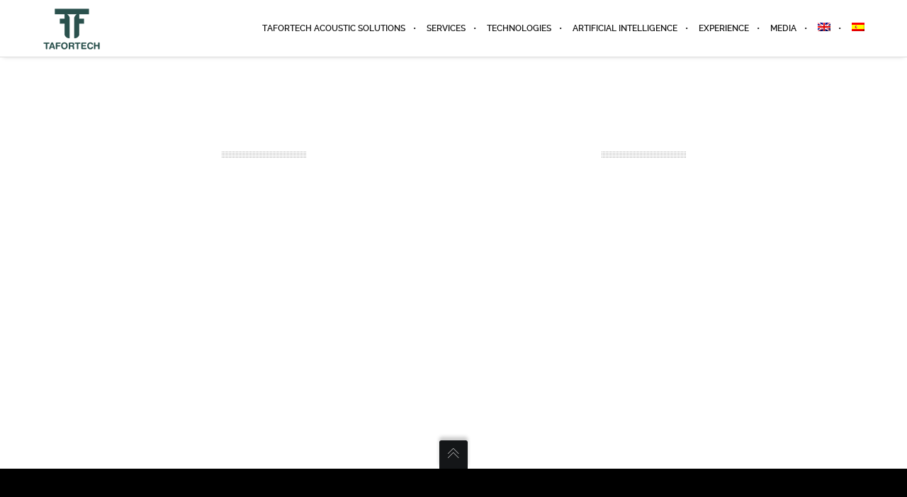

--- FILE ---
content_type: text/css
request_url: https://tafortech.com/wp-content/cache/wpfc-minified/g4m7c8sf/qbd.css
body_size: 121219
content:
.wpml-ls-menu-item .wpml-ls-flag{display:inline;vertical-align:baseline}.wpml-ls-menu-item .wpml-ls-flag+span{margin-left:.3em}.rtl .wpml-ls-menu-item .wpml-ls-flag+span{margin-left:0;margin-right:.3em}ul .wpml-ls-menu-item a{display:flex;align-items:center}:root{--cc-font-family:-apple-system,BlinkMacSystemFont,"Segoe UI",Roboto,Helvetica,Arial,sans-serif,"Apple Color Emoji","Segoe UI Emoji","Segoe UI Symbol";--cc-font-size:16px;--cc-bg:#fff;--cc-z-index:2147483647;--cc-text:#2d4156;--cc-border-radius:.45rem;--cc-btn-primary-bg:#2d4156;--cc-btn-primary-text:var(--cc-bg);--cc-btn-primary-hover-bg:#1d2e38;--cc-btn-primary-hover-text:var(--cc-btn-primary-text);--cc-btn-secondary-bg:#eaeff2;--cc-btn-secondary-text:var(--cc-text);--cc-btn-secondary-hover-bg:#d8e0e6;--cc-btn-secondary-hover-text:var(--cc-btn-secondary-text);--cc-btn-border-radius:0.375rem;--cc-toggle-bg-off:#919ea6;--cc-toggle-bg-on:var(--cc-btn-primary-bg);--cc-toggle-bg-readonly:#d5dee2;--cc-toggle-knob-bg:#fff;--cc-toggle-knob-icon-color:#ecf2fa;--cc-block-text:var(--cc-text);--cc-cookie-category-block-bg:#f0f4f7;--cc-cookie-category-block-bg-hover:#e9eff4;--cc-section-border:#f1f3f5;--cc-cookie-table-border:#e9edf2;--cc-overlay-bg:#040608;--cc-overlay-opacity:.85;--cc-consent-modal-box-shadow:0 0.625rem 1.875rem rgba(2,2,3,.28);--cc-webkit-scrollbar-bg:#cfd5db;--cc-webkit-scrollbar-bg-hover:#9199a0;--cc-btn-floating-bg:#2d4156;--cc-btn-floating-icon:var(--cc-bg);--cc-btn-floating-hover-bg:#1d2e38;--cc-btn-floating-hover-icon:var(--cc-btn-floating-icon)}.c_darkmode{--cc-bg:#181b1d;--cc-text:#d8e5ea;--cc-btn-primary-bg:#a6c4dd;--cc-btn-primary-text:#000;--cc-btn-primary-hover-bg:#c2dff7;--cc-btn-primary-hover-text:var(--cc-btn-primary-text);--cc-btn-secondary-bg:#33383c;--cc-btn-secondary-text:var(--cc-text);--cc-btn-secondary-hover-bg:#3e454a;--cc-btn-secondary-hover-text:var(--cc-btn-secondary-text);--cc-toggle-bg-off:#667481;--cc-toggle-bg-on:var(--cc-btn-primary-bg);--cc-toggle-bg-readonly:#454c54;--cc-toggle-knob-bg:var(--cc-cookie-category-block-bg);--cc-toggle-knob-icon-color:var(--cc-bg);--cc-block-text:#b3bfc5;--cc-cookie-category-block-bg:#23272a;--cc-cookie-category-block-bg-hover:#2b3035;--cc-section-border:#292d31;--cc-cookie-table-border:#2b3035;--cc-webkit-scrollbar-bg:#667481;--cc-webkit-scrollbar-bg-hover:#9199a0;--cc-btn-floating-bg:#a6c4dd;--cc-btn-floating-icon:#000;--cc-btn-floating-hover-bg:#c2dff7;--cc-btn-floating-hover-icon:var(--cc-btn-floating-icon)}#cc--main{z-index:var(--cc-z-index)}.cc_div *,.cc_div :after,.cc_div :before,.cc_div :hover{animation:none;background:none;border:none;border-radius:unset;box-shadow:none;box-sizing:border-box;color:inherit;float:none;font-family:inherit;font-size:1em;font-style:inherit;font-variant:normal;font-weight:inherit;height:auto;letter-spacing:unset;line-height:1.2;margin:0;padding:0;text-align:left;text-decoration:none;text-transform:none;transition:none;vertical-align:baseline;visibility:unset}.cc_div{font-family:var(--cc-font-family);font-size:var(--cc-font-size);font-weight:400;-webkit-font-smoothing:antialiased;-moz-osx-font-smoothing:grayscale;color:var(--cc-text);text-rendering:optimizeLegibility}#c-ttl,#s-bl td:before,#s-ttl,.cc_div .b-tl,.cc_div .c-bn{font-weight:600}#cm,#s-bl .act .b-acc,#s-inr,.cc_div .b-tl,.cc_div .c-bl{border-radius:var(--cc-border-radius)}#s-bl .act .b-acc{border-top-left-radius:0;border-top-right-radius:0}.cc_div a,.cc_div button,.cc_div input{-webkit-appearance:none;-moz-appearance:none;appearance:none;overflow:hidden}.cc_div a{border-bottom:1px solid}.cc_div a:hover{border-color:transparent;text-decoration:none}.cc_div .c-bn>span{pointer-events:none}#cm-ov,#cs-ov,.c--anim #cm,.c--anim #s-cnt,.c--anim #s-inr{transition:visibility .25s linear,opacity .25s ease,transform .25s ease!important}.c--anim .c-bn{transition:background-color .25s ease!important}.c--anim #cm.bar.slide,.c--anim #cm.bar.slide+#cm-ov,.c--anim .bar.slide #s-inr,.c--anim .bar.slide+#cs-ov{transition:visibility .4s ease,opacity .4s ease,transform .4s ease!important}#cm.bar.slide,.cc_div .bar.slide #s-inr{opacity:1;transform:translateX(100%)}#cm.bar.top.slide,.cc_div .bar.left.slide #s-inr{opacity:1;transform:translateX(-100%)}#cm.slide,.cc_div .slide #s-inr{transform:translateY(1.6em)}#cm.top.slide{transform:translateY(-1.6em)}#cm.bar.slide{transform:translateY(100%)}#cm.bar.top.slide{transform:translateY(-100%)}.show--consent .c--anim #cm,.show--consent .c--anim #cm.bar,.show--settings .c--anim #s-inr,.show--settings .c--anim .bar.slide #s-inr{opacity:1;transform:scale(1);visibility:visible!important}.show--consent .c--anim #cm.box.middle,.show--consent .c--anim #cm.cloud.middle{transform:scale(1) translateY(-50%)}.show--settings .c--anim #s-cnt{visibility:visible!important}.force--consent.show--consent .c--anim #cm-ov,.show--settings .c--anim #cs-ov{opacity:var(--cc-overlay-opacity)!important;visibility:visible!important}#cm{background:var(--cc-bg);bottom:1.25em;box-shadow:0 .625em 1.875em #000;box-shadow:var(--cc-consent-modal-box-shadow);font-family:inherit;line-height:normal;max-width:24.2em;opacity:0;padding:1em 1.4em 1.3em;position:fixed;right:1.25em;transform:scale(.95);visibility:hidden;width:100%;z-index:1}#cc_div #cm{display:block!important}#c-ttl{font-size:1.05em;margin-bottom:.7em}.cloud #c-ttl{margin-top:-.15em}#c-txt{font-size:.9em;line-height:1.5em}.cc_div #c-bns{display:flex;justify-content:space-between;margin-top:1.4em}.cc_div .c-bn{background:var(--cc-btn-secondary-bg);border-radius:var(--cc-btn-border-radius);color:var(--cc-btn-secondary-text);cursor:pointer;display:inline-block;flex:1;font-size:.82em;padding:1em 1.7em;text-align:center;-moz-user-select:none;-webkit-user-select:none;-o-user-select:none;user-select:none}#c-bns button+button,#s-c-bn,#s-cnt button+button{float:right;margin-left:.5rem}#s-cnt #s-rall-bn{float:none}#cm .c_link:active,#cm .c_link:hover,#s-c-bn:active,#s-c-bn:hover,#s-cnt button+button:active,#s-cnt button+button:hover{background:var(--cc-btn-secondary-hover-bg);color:var(--cc-btn-secondary-hover-text)}#s-cnt{display:table;height:100%;left:0;position:fixed;top:0;visibility:hidden;width:100%;z-index:101}#s-bl{outline:none;scrollbar-width:thin}#s-bl .title{margin-top:1.4em}#s-bl .b-bn,#s-bl .title:first-child{margin-top:0}#s-bl .b-acc .p{margin-top:0;padding:1em}#s-cnt .b-bn .b-tl{background:none;display:block;font-family:inherit;font-size:.95em;padding:1.3em 6.4em 1.3em 2.7em;position:relative;transition:background-color .25s ease;width:100%}#s-cnt .b-bn .b-tl.exp{cursor:pointer}#s-cnt .act .b-bn .b-tl{border-bottom-left-radius:0;border-bottom-right-radius:0}#s-cnt .b-bn .b-tl:active,#s-cnt .b-bn .b-tl:hover{background:var(--cc-cookie-category-block-bg-hover)}#s-bl .b-bn{position:relative}#s-bl .c-bl{border:1px solid var(--cc-section-border);margin-bottom:.4rem;padding:1em;transition:background-color .25s ease}#s-bl .c-bl:hover{background:var(--cc-cookie-category-block-bg)}#s-bl .c-bl:last-child{margin-bottom:.5em}#s-bl .c-bl:first-child{border:none;margin-bottom:2em;margin-top:0;padding:0;transition:none}#s-bl .c-bl:not(.b-ex):first-child:hover{background:transparent;background:unset}#s-bl .c-bl.b-ex{background:var(--cc-cookie-category-block-bg);border:none;padding:0;transition:none}#s-bl .c-bl.b-ex+.c-bl{margin-top:2em}#s-bl .c-bl.b-ex+.c-bl.b-ex{margin-top:0}#s-bl .c-bl.b-ex:first-child{margin-bottom:1em;margin-bottom:.5em}#s-bl .b-acc{display:none;margin-bottom:0;max-height:0;overflow:hidden;padding-top:0}#s-bl .act .b-acc{display:block;max-height:100%;overflow:hidden}#s-cnt .p{color:var(--cc-block-text);font-size:.9em;line-height:1.5em;margin-top:.85em}.cc_div .b-tg .c-tgl:disabled{cursor:not-allowed}#c-vln{display:table-cell;position:relative;vertical-align:middle}#cs{bottom:0;left:0;padding:0 1.7em;position:fixed;right:0;top:0;width:100%}#cs,#s-inr{height:100%}#s-inr{box-shadow:0 13px 27px -5px rgba(3,6,9,.26);margin:0 auto;max-width:45em;opacity:0;overflow:hidden;padding-bottom:4.75em;padding-top:4.75em;position:relative;transform:scale(.96);visibility:hidden}#s-bns,#s-hdr,#s-inr{background:var(--cc-bg)}#s-bl{display:block;height:100%;overflow-x:hidden;overflow-y:auto;overflow-y:overlay;padding:1.3em 1.6em;width:100%}#s-bns{border-top:1px solid var(--cc-section-border);bottom:0;height:4.75em;left:0;padding:1em 1.8em;position:absolute;right:0}.cc_div .cc-link{border-bottom:1px solid var(--cc-btn-primary-bg);color:var(--cc-btn-primary-bg);cursor:pointer;display:inline;font-weight:600;padding-bottom:0;text-decoration:none}.cc_div .cc-link:active,.cc_div .cc-link:hover{border-color:transparent}#c-bns button:first-child,#s-bns button:first-child{background:var(--cc-btn-primary-bg);color:var(--cc-btn-primary-text)}#c-bns.swap button:first-child{background:var(--cc-btn-secondary-bg);color:var(--cc-btn-secondary-text)}#c-bns.swap button:last-child{background:var(--cc-btn-primary-bg);color:var(--cc-btn-primary-text)}.cc_div .b-tg .c-tgl:checked~.c-tg{background:var(--cc-toggle-bg-on)}#c-bns button:first-child:active,#c-bns button:first-child:hover,#c-bns.swap button:last-child:active,#c-bns.swap button:last-child:hover,#s-bns button:first-child:active,#s-bns button:first-child:hover{background:var(--cc-btn-primary-hover-bg);color:var(--cc-btn-primary-hover-text)}#c-bns.swap button:first-child:active,#c-bns.swap button:first-child:hover{background:var(--cc-btn-secondary-hover-bg);color:var(--cc-btn-secondary-hover-text)}#s-hdr{border-bottom:1px solid var(--cc-section-border);display:table;height:4.75em;padding:0 1.8em;position:absolute;top:0;width:100%;z-index:2}#s-hdr,#s-ttl{vertical-align:middle}#s-ttl{display:table-cell;font-size:1em}#s-c-bn{font-size:1.45em;font-weight:400;height:1.7em;margin:0;overflow:hidden;padding:0;position:relative;width:1.7em}#s-c-bnc{display:table-cell;vertical-align:middle}.cc_div span.t-lb{opacity:0;overflow:hidden;pointer-events:none;position:absolute;top:0;z-index:-1}#c_policy__text{height:31.25em;margin-top:1.25em;overflow-y:auto}#c-s-in{height:100%;height:calc(100% - 2.5em);max-height:37.5em;position:relative;top:50%;transform:translateY(-50%)}@media screen and (min-width:688px){#s-bl::-webkit-scrollbar{background:transparent;border-radius:0 .25em .25em 0;height:100%;width:.8em}#s-bl::-webkit-scrollbar-thumb{background:var(--cc-webkit-scrollbar-bg);border:.25em solid var(--cc-bg);border-radius:100em}#s-bl::-webkit-scrollbar-thumb:hover{background:var(--cc-webkit-scrollbar-bg-hover)}#s-bl::-webkit-scrollbar-button{height:5px;width:10px}}.cc_div .b-tg{bottom:0;display:inline-block;margin:auto;right:0;right:1.2em;-webkit-user-select:none;-moz-user-select:none;user-select:none;vertical-align:middle}.cc_div .b-tg,.cc_div .b-tg .c-tgl{cursor:pointer;position:absolute;top:0}.cc_div .b-tg .c-tgl{border:0;display:block;left:0;margin:0}.cc_div .b-tg .c-tg{background:var(--cc-toggle-bg-off);pointer-events:none;position:absolute;transition:background-color .25s ease,box-shadow .25s ease}.cc_div .b-tg,.cc_div .b-tg .c-tg,.cc_div .b-tg .c-tgl,.cc_div span.t-lb{border-radius:4em;height:1.5em;width:3.4em}.cc_div .b-tg .c-tg.c-ro{cursor:not-allowed}.cc_div .b-tg .c-tgl~.c-tg.c-ro{background:var(--cc-toggle-bg-readonly)}.cc_div .b-tg .c-tgl~.c-tg.c-ro:after{box-shadow:none}.cc_div .b-tg .c-tg:after{background:var(--cc-toggle-knob-bg);border:none;border-radius:100%;box-shadow:0 1px 2px rgba(24,32,35,.36);box-sizing:content-box;content:"";display:block;height:1.25em;left:.125em;position:relative;top:.125em;transition:transform .25s ease;width:1.25em}.cc_div .b-tg .c-tgl:checked~.c-tg:after{transform:translateX(1.9em)}#s-bl table,#s-bl td,#s-bl th{border:none}#s-bl tbody tr{transition:background-color .25s ease}#s-bl tbody tr:hover{background:var(--cc-cookie-category-block-bg-hover)}#s-bl table{border-collapse:collapse;margin:0;overflow:hidden;padding:0;text-align:left;width:100%}#s-bl caption{border-bottom:1px solid var(--cc-cookie-table-border);font-size:.9em;font-weight:600;padding:.5rem 1rem}#s-bl td,#s-bl th{font-size:.8em;padding:.8em .625em .8em 1.2em;text-align:left;vertical-align:top}#s-bl th{font-family:inherit;font-weight:600;padding:1em 1rem}#s-bl thead tr:first-child{border-bottom:1px solid var(--cc-cookie-table-border)}.force--consent #cs,.force--consent #s-cnt{width:100vw}#cm-ov,#cs-ov{background:#070707;background:var(--cc-overlay-bg);bottom:0;display:none;left:0;opacity:0;position:fixed;right:0;top:0;transition:none;visibility:hidden}.c--anim #cs-ov,.force--consent .c--anim #cm-ov,.force--consent.show--consent #cm-ov,.show--settings #cs-ov{display:block}#cs-ov{z-index:2}.force--consent .cc_div{bottom:0;left:0;position:fixed;top:0;transition:visibility .25s linear;visibility:hidden;width:100%;width:100vw}.force--consent.show--consent .c--anim .cc_div,.force--consent.show--settings .c--anim .cc_div{visibility:visible}.force--consent #cm{position:absolute}.force--consent #cm.bar{max-width:100vw;width:100vw}html.force--consent.show--consent{overflow-y:hidden!important}html.force--consent.show--consent,html.force--consent.show--consent body{height:auto!important;overflow-x:hidden!important}.cc_div .act .b-bn .exp:before,.cc_div .b-bn .exp:before{border:solid var(--cc-btn-secondary-text);border-width:0 2px 2px 0;content:"";display:inline-block;left:1.2em;margin-right:15px;padding:.2em;position:absolute;top:50%;transform:translateY(-50%) rotate(45deg)}.cc_div .act .b-bn .b-tl:before{transform:translateY(-20%) rotate(225deg)}.cc_div .on-i:before{border:solid var(--cc-toggle-knob-icon-color);border-width:0 2px 2px 0;display:inline-block;left:.75em;padding:.1em .1em .45em;top:.37em}#s-c-bn:after,#s-c-bn:before,.cc_div .on-i:before{content:"";margin:0 auto;position:absolute;transform:rotate(45deg)}#s-c-bn:after,#s-c-bn:before{background:var(--cc-btn-secondary-text);border-radius:1em;height:.6em;left:.82em;top:.58em;width:1.5px}#s-c-bn:after{transform:rotate(-45deg)}.cc_div .off-i,.cc_div .on-i{display:block;height:100%;position:absolute;right:0;text-align:center;transition:opacity .15s ease;width:50%}.cc_div .on-i{left:0;opacity:0}.cc_div .off-i:after,.cc_div .off-i:before{background:var(--cc-toggle-knob-icon-color);content:" ";display:block;height:.7em;margin:0 auto;position:absolute;right:.8em;top:.42em;transform-origin:center;width:.09375em}.cc_div .off-i:before{transform:rotate(45deg)}.cc_div .off-i:after{transform:rotate(-45deg)}.cc_div .b-tg .c-tgl:checked~.c-tg .on-i{opacity:1}.cc_div .b-tg .c-tgl:checked~.c-tg .off-i{opacity:0}#cm.box.middle,#cm.cloud.middle{bottom:auto;top:50%;transform:translateY(-37%)}#cm.box.middle.zoom,#cm.cloud.middle.zoom{transform:scale(.95) translateY(-50%)}#cm.box.center,#cm.cloud{left:1em;margin:0 auto;right:1em}#cm.cloud{max-width:50em;overflow:hidden;padding:1.2em 1.7em;text-align:center;width:unset}.cc_div .cloud #c-inr{display:table;width:100%}.cc_div .cloud #c-inr-i{display:table-cell;padding-right:2.4em;vertical-align:top;width:70%}.cc_div .cloud #c-txt{font-size:.85em}.cc_div .cloud #c-bns{display:table-cell;min-width:170px;vertical-align:middle}#cm.cloud .c-bn{margin:.5rem 0 0;width:100%}#cm.cloud .c-bn:first-child{margin:0}#cm.cloud.left{margin-right:1.25em}#cm.cloud.right{margin-left:1.25em}#cm.bar{border-radius:0;bottom:0;left:0;max-width:100%;padding:2em;position:fixed;right:0;width:100%}#cm.bar #c-inr{margin:0 auto;max-width:32em}#cm.bar #c-bns{max-width:33.75em}#cm.bar #cs{padding:0}.cc_div .bar #c-s-in{height:100%;max-height:100%;top:0;transform:none}.cc_div .bar #s-bl,.cc_div .bar #s-bns,.cc_div .bar #s-hdr{padding-left:1.4em;padding-right:1.4em}.cc_div .bar #cs{padding:0}.cc_div .bar #s-inr{border-radius:0;margin:0 0 0 auto;max-width:32em}.cc_div .bar.left #s-inr{margin-left:0;margin-right:auto}.cc_div .bar #s-bl table,.cc_div .bar #s-bl tbody,.cc_div .bar #s-bl td,.cc_div .bar #s-bl th,.cc_div .bar #s-bl thead,.cc_div .bar #s-bl tr,.cc_div .bar #s-cnt{display:block}.cc_div .bar #s-bl caption{border-bottom:1px solid var(--cc-cookie-table-border);border-top:0;display:block}.cc_div .bar #s-bl thead tr{left:-9999px;position:absolute;top:-9999px}.cc_div .bar #s-bl tr{border-top:1px solid var(--cc-cookie-table-border)}.cc_div .bar #s-bl td{border:none;padding-left:35%;position:relative}.cc_div .bar #s-bl td:before{color:var(--cc-text);content:attr(data-column);left:1rem;overflow:hidden;padding-right:.625em;position:absolute;text-overflow:ellipsis;white-space:nowrap}#cm.top{bottom:auto;top:1.25em}#cm.left{left:1.25em;right:auto}#cm.right{left:auto;right:1.25em}#cm.bar.left,#cm.bar.right{left:0;right:0}#cm.bar.top{top:0}@media (prefers-reduced-motion){#cc--main #cm,#cc--main #s-cnt,#cc--main #s-inr{transition:none!important}}@media screen and (max-width:688px){#cm,#cm.cloud,#cm.left,#cm.right{bottom:1em;display:block;left:1em;margin:0;max-width:100%;padding:1.2em!important;right:1em;width:auto}.force--consent #cm,.force--consent #cm.cloud{max-width:100vw;width:auto}#cm.top{bottom:auto;top:1em}#cm.bottom{bottom:1em;top:auto}#cm.bar.bottom{bottom:0}#cm.cloud .c-bn{font-size:.85em}#s-bns,.cc_div .bar #s-bns{padding:1em 1.3em}.cc_div .bar #s-inr{max-width:100%;width:100%}.cc_div .cloud #c-inr-i{padding-right:0}#cs{border-radius:0;padding:0}#c-s-in{height:100%;max-height:100%;top:0;transform:none}.cc_div .b-tg{right:1.1em;transform:scale(1.1)}#s-inr{border-radius:0;margin:0;padding-bottom:7.9em}#s-bns{height:7.9em}#s-bl,.cc_div .bar #s-bl{padding:1.2em}#s-hdr,.cc_div .bar #s-hdr{padding:0 1.2em}#s-bl table{width:100%}#s-inr.bns-t{padding-bottom:10.5em}.bns-t #s-bns{height:10.5em}.cc_div .bns-t .c-bn{font-size:.83em;padding:.9em 1.6em}#s-cnt .b-bn .b-tl{padding-bottom:1.2em;padding-top:1.2em}#s-bl table,#s-bl tbody,#s-bl td,#s-bl th,#s-bl thead,#s-bl tr,#s-cnt{display:block}#s-bl caption{border-bottom:0;display:block}#s-bl thead tr{left:-9999px;position:absolute;top:-9999px}#s-bl tr{border-top:1px solid var(--cc-cookie-table-border)}#s-bl td{border:none;padding-left:35%;position:relative}#s-bl td:before{color:var(--cc-text);content:attr(data-column);left:1rem;overflow:hidden;padding-right:.625em;position:absolute;text-overflow:ellipsis;white-space:nowrap}#cm .c-bn,.cc_div .c-bn{margin-right:0;width:100%}#s-cnt #s-rall-bn{margin-left:0}.cc_div #c-bns{flex-direction:column}#c-bns button+button,#s-cnt button+button{float:unset;margin-left:0;margin-top:.625em}#cm.box,#cm.cloud{left:1em;right:1em;width:auto}#cm.cloud.left,#cm.cloud.right{margin:0}.cc_div .cloud #c-bns,.cc_div .cloud #c-inr,.cc_div .cloud #c-inr-i{display:block;min-width:unset;width:auto}.cc_div .cloud #c-txt{font-size:.9em}.cc_div .cloud #c-bns{margin-top:1.625em}}
pressidium-floating-button{z-index:9999}html, body, div, span, applet, object, iframe, h1, h2, h3, h4, h5, h6, p, blockquote, pre, a, abbr, acronym, address, big, cite, code, del, dfn, em, font, ins, kbd, q, s, samp, small, strike, strong, sub, sup, tt, var, dl, dt, dd, ol, ul, li, fieldset, form, label, legend, table, caption, tbody, tfoot, thead, tr, th, td, ut-stroke-1, ut-stroke-2, ut-letter, ut-typewriter-1, ut-typewriter-2, ut-underline {
border: 0;
font-family: inherit;
font-size: 100%;
font-style: inherit;
font-weight: inherit;
margin: 0;
outline: 0;
padding: 0;
vertical-align: baseline;
}
html {
font-size: 100%; -webkit-text-size-adjust: 100%; -ms-text-size-adjust: 100%; }
body {
line-height: 1;
}
article, aside, details, figcaption, figure, footer, header, nav, section {
display: block;
}
ol, ul {
list-style: none;
}
table { border-collapse: separate;
border-spacing: 0;
}
caption, th, td {
font-weight: normal;
text-align: left;
}
blockquote:before, blockquote:after, q:before, q:after {
content: "";
}
blockquote, q {
quotes: "" "";
}
a:focus {
outline: 0;
}
a:hover, a:active { outline: 0;
}
a img {
border: 0;
}
.hero-title {
font-family: 'sans-serif';
} * {
margin: 0;
padding: 0;
}
*, *:after, *::before {
-webkit-box-sizing: border-box;
box-sizing: border-box;
}
html {
min-height: 100%;
height: 100%;
}
body {
background: #FFFFFF;
color: #333333;
font-size: 14px;
font-family: sans-serif;
margin: 0;
padding: 0;
display: -webkit-box;
display: -ms-flexbox;
display: flex;
-ms-flex-direction: column;
-webkit-box-orient: vertical;
-webkit-box-direction: normal;
flex-direction: column;
min-height: 100%;
height: 100%;
line-height: 28px;
overflow-x: hidden;
width: 100%;
-webkit-text-size-adjust: 100%;
}
#ut-sitebody {
position: relative;
}
#main-content {
background: #FFFFFF;
display: -webkit-box;
display: -ms-flexbox;
display: flex;
-ms-flex-direction: column;
-webkit-box-orient: vertical;
-webkit-box-direction: normal;
flex-direction: column;
-webkit-box-flex: 2;
-ms-flex: 2 0 auto;
flex: 2 0 auto;
z-index: 2;
position: relative;
}
.main-content-background {
-webkit-box-flex: 2;
-ms-flex: 2 0 auto;
flex: 2 0 auto;
}
::-moz-selection {
color: #FFFFFF;
}
::selection {
color: #FFFFFF;
} h1, h2, h3, h4, h5, h6 {
color: #151515;
line-height: 125%;
font-weight: normal;
margin-top: 0;
-ms-word-wrap: break-word;
word-wrap: break-word;
}
h1 {
font-size: 30px;
margin-bottom: 20px;
}
h2 {
font-size: 25px;
margin-bottom: 20px;
}
h3 {
font-size: 18px;
margin-bottom: 20px;
}
h4 {
font-size: 16px;
margin-bottom: 20px;
}
h5 {
font-size: 14px;
margin-bottom: 20px;
}
h6 {
font-size: 12px;
margin-bottom: 20px;
}
h1 a, h2 a, h3 a, h4 a, h5 a, h6 a {
color: #151515;
}
p img {
margin: 0;
}
.children, 
.entry-content ol ol, 
.entry-content ol ul, 
.entry-content ul ul, 
.entry-content ul ol, 
.comment-content ol ol, 
.comment-content ol ul, 
.comment-content ul ul, 
.comment-content ul ol {
margin-bottom: 0;
}
.comment-content ul, .entry-content ul {
list-style-type: disc;
}
.comment-content ol, .entry-content ol {
list-style-type: decimal;
}
.comment-content > *:last-child {
margin-bottom: 0;
}
ul, ol, dl {
margin-left: 14px;
}
table {
border: 1px solid #DDDDDD;
border-collapse: collapse;
border-spacing: 0;
margin: 0 0 40px 0;
text-align: left;
padding: 0 5px;
width: 100%;
}
.ut-footer-dark .ut-footer-area table {
border-color: rgba(255, 255, 255, 0.1);
}
table .even {
background: #f7f8fa;
}
tr {
border-bottom: 1px solid #DDDDDD;
}
.ut-footer-dark .ut-footer-area tr {
border-color: rgba(255, 255, 255, 0.1);
}
th {
font-weight: bold;
}
th, td {
padding: 5px;
vertical-align: middle;
text-align: center;
}
caption {
text-align: left;
}
var, kbd, samp, code, pre {
font: 12px/18px Consolas, "Andale Mono", Courier, "Courier New", monospace;
color: #151515;
background: #f7f8fa;
}
b, strong, dfn, kbd {
font-weight: bold;
}
dfn, cite, em, i, address, q, samp, var {
font-style: italic;
}
q {
color: #151515;
-webkit-hyphens: none;
-ms-hyphens: none;
hyphens: none;
quotes: none;
}
blockquote {
color: #151515;
display: block;
position: relative;
-webkit-hyphens: none;
-ms-hyphens: none;
hyphens: none;
quotes: none;
font-size: 20px;
line-height: 200%;
padding-left: 40px;
border-left: 4px solid;
margin-top: 40px;
margin-bottom: 40px;
}
blockquote cite {
font-size: 12px;
font-style: normal;
font-weight: normal;
display: block;
}
.format-quote blockquote {
margin-left: 0;
margin-right: 0;
font-size: 26px;
line-height: 150%;
}
pre:not(.ut-print) {
background: transparent;
color: inherit;
white-space: pre;
overflow: auto;
padding: 0;
clear: both;
font-size: 12px;
line-height: 150%;
margin-top: 0;
-webkit-border-radius: 0;
-moz-border-radius: 0;
border-radius: 0;
}
var, 
kbd, 
code {
padding: 3px;
}
abbr[title], 
acronym[title], 
dfn[title] {
cursor: help;
border-bottom: 1px dotted #666666;
}
del {
text-decoration: line-through;
}
ins {
text-decoration: underline;
}
mark, ins {
text-decoration: none;
padding: 3px;
color: #FFFFFF;
}
sub, sup {
line-height: 0;
position: relative;
vertical-align: baseline;
font-size: .45em;
top: -1em;
}
sub {
vertical-align: bottom;
}
small {
font-size: 70%;
}
big {
font-size: 150%;
font-weight: bold;
}
figure {
margin: 0;
}
p, 
dd,
pre,
ul, 
ol, 
dl {
margin-bottom: 20px;
} 
fieldset, 
form {
margin-bottom: 40px;
}
address {
margin-top: 0;
margin-bottom: 20px;
}
hr {
background-color: #CCCCCC;
border: 0;
height: 1px;
margin-bottom: 1.5em;
} object, embed {
outline: 0;
}
button::-moz-focus-inner, 
input::-moz-focus-inner {
border:0;
padding:0;
} a,
.ut-custom-link-module i,
.ut-title-style1,
.entry-title,
#ut-portfolio-navigation-wrap a span {
cursor: pointer;
text-decoration: none;
outline: 0;
-webkit-transition: color 300ms cubic-bezier(0.215, 0.610, 0.355, 1.000);
-o-transition: color 300ms cubic-bezier(0.215, 0.610, 0.355, 1.000);
transition: color 300ms cubic-bezier(0.215, 0.610, 0.355, 1.000); -webkit-transition-timing-function: cubic-bezier(0.215, 0.610, 0.355, 1.000);
-o-transition-timing-function: cubic-bezier(0.215, 0.610, 0.355, 1.000);
transition-timing-function: cubic-bezier(0.215, 0.610, 0.355, 1.000); }
a:hover {
color: #151515;
cursor: pointer;
}
.light a:hover {
color: #FFFFFF;
}
a img {
border: none;
vertical-align: bottom;
} img {
height: auto; max-width: 100%; width: auto\9; -ms-interpolation-mode: bicubic;
border: 0;
vertical-align: bottom;
image-rendering: -webkit-optimize-contrast;
}
.ut-advanced-google-map .gm-style img {
vertical-align: baseline;
}
.alignleft {
float: left;
}
.alignright {
float: right;
}
.aligncenter {
display: block;
margin-left: auto;
margin-right: auto;
}
i.alignleft, img.alignleft {
margin: 5px 20px 5px 0;
}
i.alignright, img.alignright {
margin: 5px 0 5px 20px;
}
.alignright.ut-custom-icon {
margin: 0 0 0 10px;
}
.alignleft.ut-custom-icon {
margin: 0 10px 0 0;
}
img.aligncenter {
margin: 5px auto;
}
img.alignnone {
margin: 0;
}
.wp-caption.alignleft {
margin: 5px 20px 20px 0;
}
.wp-caption.alignright {
margin: 5px 0 20px 20px;
}
.wp-caption.alignnone {
margin: 5px 0 20px 0;
}
img.wp-smiley, .rsswidget img {
border: 0;
-webkit-border-radius: 0;
-moz-border-radius: 0;
border-radius: 0;
-webkit-box-shadow: none;
box-shadow: none;
margin-bottom: 0;
margin-top: 0;
padding: 0;
}
.wp-caption.alignleft + ul, .wp-caption.alignleft + ol {
list-style-position: inside;
} .entry-content .twitter-tweet-rendered {
width: 100% !important;
margin: 0 0 20px !important;
} .page-content img.wp-smiley, 
.entry-content img.wp-smiley, 
.comment-content img.wp-smiley {
border: none;
margin-bottom: 0;
margin-top: 0;
padding: 0;
vertical-align: middle;
}
.wp-caption {
position: relative;
height: auto !important;
overflow: hidden;
max-width: 100%;
padding: 0;
text-align: left;
margin-bottom: 20px;
}
.gallery-item a img, .wp-caption a img {
-webkit-box-shadow: 0 0 0 #151515;
box-shadow: 0 0 0 #151515;
}
.gallery-item {
margin-left: 0 !important;
}
.gallery-item a img:hover, .wp-caption a img:hover {
}
.wp-caption img[class*="wp-image-"] {
display: block;
margin: 0;
}
.wp-caption img, img[class*="wp-image-"] {
-webkit-border-radius: 4px;
-moz-border-radius: 4px;
border-radius: 4px;
max-width: 100%;
}
.wp-caption .wp-caption-text {
margin: 0;
padding: 5px 10px;
overflow: hidden;
-o-text-overflow: ellipsis;
text-overflow: ellipsis;
}
.wp-caption-text {
background: rgb(21,21,21);
background: rgba(21,21,21,0.5);
bottom: -50px;
left: 0;
margin: 0 !important;
opacity: 0;
padding: 1em 0;
position: absolute;
-webkit-transition: all 0.2s cubic-bezier(0.25, 0.46, 0.45, 0.94) 0s;
-o-transition: all 0.2s cubic-bezier(0.25, 0.46, 0.45, 0.94) 0s;
transition: all 0.2s cubic-bezier(0.25, 0.46, 0.45, 0.94) 0s;
width: auto;
color: #FFFFFF;
font-size: 12px;
-webkit-border-radius: 0 0 0 3px;
-moz-border-radius: 0 0 0 3px;
border-radius: 0 0 0 3px;
}
.ut-footer-area .wp-caption-text {
font-size: 9px;
line-height: 1;
}
.wp-caption:hover .wp-caption-text {
bottom: 0;
opacity: 0.8;
}
.wp-caption-text a {
color: #FFFFFF !important;
text-decoration: underline;
font-weight: normal !important;
}
.wp-caption-text a:hover,
.wp-caption-text a:active {
color: #777777 !important;
text-decoration: underline;
}
.gallery-caption {
position: inherit !important;
-webkit-transition: inherit !important;
-o-transition: inherit !important;
transition: inherit !important;
opacity: 1 !important;
background: none !important;
color: #999999;
}
.site-content .gallery {
margin-bottom: 20px;
}
.wp-caption-text.gallery-caption {
bottom: 0;
text-align: left;
padding-top: 10px;
padding-bottom: 0;
}
.ut-footer-area .wp-caption-text.gallery-caption {
padding-top: 5px;
}
.gallery img {
border: none !important;
}
.gallery-item {
margin-top: 0 !important;
overflow: hidden;
}
.site-content .gallery a img {
border: none;
height: auto;
width: 100%;
}
.site-content .gallery dd {
margin: 0;
}
.size-auto, 
.size-full, 
.size-large, 
.size-medium, 
.size-thumbnail {
max-width: 100%;
height: auto;
}
embed, iframe, object {
max-width: 100%;
}
.vimelar-container iframe {
position: relative;
max-width: inherit !important;
}
.ut-video {
margin-bottom: 20px;
}
.gallery {
margin-bottom: 0;
margin-left: -15px !important;
margin-right: -15px !important;
}
li .gallery {
margin-top: 30px;
}
li .gallery .gallery-item {
margin-bottom: 15px;
}
.ut-footer-area li .gallery .gallery-item {
margin-bottom: 30px;
}
.gallery-item {
display: inline-block;
margin-bottom: 30px;
margin-top: 0 !important;
padding: 0 15px;
position: relative;
vertical-align: top;
width: 100%;
}
.gallery-icon {
font-weight: normal;
}
.gallery-columns-2 .gallery-item {
width: 50%;
}
.gallery-columns-3 .gallery-item {
width: 33.33%;
}
.gallery-columns-4 .gallery-item {
width: 25%;
}
.gallery-columns-5 .gallery-item {
width: 20%;
}
.gallery-columns-6 .gallery-item {
width: 16.66%;
}
.gallery-columns-7 .gallery-item {
width: 14.28%;
}
.gallery-columns-8 .gallery-item {
width: 12.5%;
}
.gallery-columns-9 .gallery-item {
width: 11.11%;
}
.gallery-icon img {
margin: 0 auto;
width: 100%;
}
.gallery-columns-6 .gallery-caption, .gallery-columns-7 .gallery-caption, .gallery-columns-8 .gallery-caption, .gallery-columns-9 .gallery-caption {
display: none;
}
@media (max-width: 767px) {
.gallery-columns-2 .gallery-item, .gallery-columns-3 .gallery-item, .gallery-columns-4 .gallery-item, .gallery-columns-5 .gallery-item, .gallery-columns-6 .gallery-item, .gallery-columns-7 .gallery-item, .gallery-columns-8 .gallery-item, .gallery-columns-9 .gallery-item {
width: 100%;
}
} .ut-horizontal-navigation {
position: relative;
}
.ut-horizontal-navigation ul,
.ut-horizontal-navigation ul li,
.ut-horizontal-navigation ul ul {
list-style: none;
margin: 0;
padding: 0;
}
.ut-horizontal-navigation ul {
position: relative;
z-index: 9999;
}
.ut-horizontal-navigation ul li {
zoom: 1;
}
.ut-horizontal-navigation ul li.hover,
.ut-horizontal-navigation ul li:hover {
position: relative;
z-index: 9999;
cursor: default;
}
.ut-horizontal-navigation ul,
.ut-horizontal-navigation ul li,
.ut-horizontal-navigation ul ul {
list-style: none;
margin: 0;
padding: 0;
}
.ut-horizontal-navigation li {
margin: 0;
float: left;
zoom: 1;
}
.ut-horizontal-navigation ul ul {
visibility: hidden;
position: absolute;
min-width: 260px;
z-index: 9998;
width: auto;
padding: 0;
}
.ut-horizontal-navigation ul li li a:not(.bklyn-btn):not(.ut-remove-header-cart-item) {
display: block;
text-decoration: none;
position: relative;
border-right: none;
}
.ut-horizontal-navigation ul ul li {
float: none;
white-space: nowrap;
margin: 0;
line-height: 1;
-webkit-border-radius: 0;
-moz-border-radius: 0;
-khtml-border-radius: 0;
border-radius: 0;
}
.sf-sub-indicator {
padding-left: 2px;
} .ut-has-top-header .ut-header-inner {
padding-left: 40px;
padding-right: 40px;
display: -webkit-box;
display: -ms-flexbox;
display: flex;
-webkit-box-align: center;
-ms-flex-align: center;
align-items: center;
-webkit-box-orient: horizontal;
-webkit-box-direction: normal;
-ms-flex-flow: row wrap;
flex-flow: row wrap;
height: 40px;
}
.ut-top-header-centered .ut-header-inner {
margin: 0 auto;
max-width: 1200px;
padding-left: 20px;
padding-right: 20px;
}
.ut-site-border #main-content {
-webkit-box-flex: 0;
-ms-flex: none;
flex: none;
overflow: hidden;
}
#ut-top-header.ut-flush .ut-header-inner {
padding-left: 0 !important;
padding-right: 0 !important;
}
#ut-top-header {
font-size: 12px;
position: relative;
top: 0;
width: 100%;
left: 0;
line-height: 40px;
z-index: 51;
}
#ut-top-header .ut-wpml-language-switch-name,
#ut-top-header .ut-wpml-language-switch-code,
#ut-top-header .ut-woocommerce-account-text,
#ut-top-header .ut-top-header-main-link,
.ut-main-navigation-link .ut-wpml-language-switch-code {
vertical-align: middle;
}
#ut-top-header ul li i {
line-height: 40px;
}
#ut-top-header a i {
text-decoration: none;
outline: 0;
cursor: pointer;
font-size: inherit;
line-height: 40px;
-webkit-transition: color 300ms cubic-bezier(0.215, 0.610, 0.355, 1.000);
-o-transition: color 300ms cubic-bezier(0.215, 0.610, 0.355, 1.000);
transition: color 300ms cubic-bezier(0.215, 0.610, 0.355, 1.000); -webkit-transition-timing-function: cubic-bezier(0.215, 0.610, 0.355, 1.000);
-o-transition-timing-function: cubic-bezier(0.215, 0.610, 0.355, 1.000);
transition-timing-function: cubic-bezier(0.215, 0.610, 0.355, 1.000); }
.ut-header-extra-module-custom-fields .ut-horizontal-navigation {
font-family: inherit;
}
.ut-header-extra-module-custom-fields .ut-horizontal-navigation .ut-main-navigation-link {
font-family: inherit;
font-size: inherit;
text-transform: none;
font-weight: inherit;
letter-spacing: inherit;
font-style: inherit;
}
.ut-header-cart-count {
color: #FFFFFF;
font-family: Sans-Serif !important;
font-size: 10px;
font-weight: 400;
display: inline-block;
line-height: 16px;
text-align: center;
padding: 0;
-webkit-border-radius: 8px;
-moz-border-radius: 8px;
border-radius: 8px;
width: 16px;
height: 16px;
letter-spacing: 0;
}
.ut-header-cart .fa,
.ut-header-cart i,
.ut-main-navigation-link .fa.fa-shopping-cart {
margin-right: 0 !important;
}
#ut-top-header ul li a:not(.bklyn-btn):not(.ut-remove-header-cart-item) {
display: inline-block;
height: 40px;
}
#ut-top-header .ut-company-social,
#ut-top-header .ut-top-header-extra-module-toolbar i {
font-size: 16px;
}
#ut-top-header.ut-top-header-small {
font-size: 12px;
}
#ut-top-header.ut-top-header-large {
font-size: 14px;
}
#ut-top-header.ut-top-header-extra-large {
font-size: 16px;
}
#ut-top-header-left ul, 
#ut-top-header-right ul {
margin: 0;
list-style: none;
}
#ut-top-header-left ul li {
display: block;
float: left;
margin-right: 20px;
}
#ut-top-header-left ul li.ut-top-header-border-separator {
padding-right: 20px;
}
.ut-top-header-border-separator {
height: 40px;
}
#header-section #ut-top-header.ut-top-header-reverse #ut-top-header-left ul li.ut-top-header-border-separator:first-child,
#header-section #ut-top-header:not(.ut-top-header-reverse) #ut-top-header-left ul li.ut-top-header-border-separator:last-child {
border: none !important;
padding-right: 0;
}
.ut-top-header-reverse #ut-top-header-left ul li {
float: right;
}
#ut-top-header-right ul li {
display: block;
float: right;
margin-right: 20px;
}
#ut-top-header-right ul li.ut-top-header-border-separator {
padding-right: 20px;
}
#header-section #ut-top-header-right ul li.ut-top-header-border-separator:first-child {
border: none !important;
padding-right: 0;
}
#ut-top-header:not(.ut-top-header-reverse) #ut-top-header-right ul li:first-child,
#ut-top-header.ut-top-header-reverse #ut-top-header-left ul li:first-child {
margin-right: 0;
}
#ut-top-header-left.ut-company-social ul li i,
#ut-top-header-right.ut-company-social ul li i {
padding: 0;
margin: 0;
}
#ut-top-header-left.ut-company-contact ul li i,
#ut-top-header-right.ut-company-contact ul li i,
#ut-top-header-left.ut-custom-fields ul li i,
#ut-top-header-right.ut-custom-fields ul li i {
margin-right: 10px;
}
#ut-top-header-left.ut-company-contact,
#ut-top-header-right.ut-company-contact,
#ut-top-header-left.ut-custom-fields,
#ut-top-header-right.ut-custom-fields {
white-space: nowrap;
overflow: hidden;
-o-text-overflow: ellipsis;
text-overflow: ellipsis;
}
.ut-deactivated-link {
cursor: default !important;
}
#ut-sitebody #ut-top-header .ut-deactivated-link,
#ut-sitebody .ut-horizontal-navigation .ut-header-extra-module-custom-fields .ut-main-navigation-link.ut-deactivated-link {
pointer-events: none;
}
#ut-sitebody #ut-top-header .ut-deactivated-link:hover,
#ut-sitebody #ut-top-header .ut-deactivated-link:active,
#ut-sitebody .ut-horizontal-navigation .ut-header-extra-module-custom-fields .ut-main-navigation-link.ut-deactivated-link:hover,
#ut-sitebody .ut-horizontal-navigation .ut-header-extra-module-custom-fields .ut-main-navigation-link.ut-deactivated-link:active {
color: inherit !important;
}
@media (min-width: 1025px) {
#ut-top-header-left .ut-top-header-sub-menu .ut-wpml-language-switch-flag,
#ut-top-header-right .ut-top-header-sub-menu .ut-wpml-language-switch-flag,
#ut-top-header-left.ut-toolbar ul li:not(.ut-top-header-search) i,
#ut-top-header-right.ut-toolbar ul li:not(.ut-top-header-search) i {
margin-right: 10px;
}
}
.ut-top-header-sub-menu:hover ul {
top: 40px;
opacity: 1;
pointer-events: auto;
}
.ut-top-header-sub-menu .ut-wpml-language-switch-flag {
vertical-align: middle;
}
.ut-top-header-sub-menu ul {
min-width: 260px;
width:auto;
list-style: none;
position: absolute;
pointer-events: none;
top: 150%;
opacity: 0;
-webkit-box-shadow: 0 5px 5px 0 rgba(0,0,0,.10);
box-shadow: 0 5px 5px 0 rgba(0,0,0,.10);
}
.ut-header-mini-cart ul {
min-width: 260px;
}
.ut-header-mini-cart ul .bklyn-btn-holder,
.ut-header-mini-cart .sub-menu .bklyn-btn-holder,
.ut-header-mini-cart .bklyn-btn {
width: 100%;
}
#ut-top-header.ut-top-header-reverse #ut-top-header-right .ut-top-header-has-submenu.ut-top-header-border-separator:last-child .ut-top-header-sub-menu ul,
#ut-top-header.ut-top-header-reverse #ut-top-header-right .ut-top-header-sub-menu ul,
#ut-top-header-left .ut-top-header-sub-menu ul,
#ut-top-header-left .ut-top-header-has-submenu.ut-top-header-border-separator:first-child .ut-top-header-sub-menu ul,
#ut-top-header.ut-top-header-reverse #ut-top-header-right .ut-top-header-has-submenu.ut-top-header-border-separator:last-child .ut-top-header-sub-menu:hover ul,
#ut-top-header.ut-top-header-reverse #ut-top-header-right .ut-top-header-sub-menu:hover ul,
#ut-top-header-left .ut-top-header-sub-menu:hover ul,
#ut-top-header-left .ut-top-header-has-submenu.ut-top-header-border-separator:first-child .ut-top-header-sub-menu:hover ul {
left:0;
}
#ut-top-header.ut-top-header-reverse #ut-top-header-right .ut-top-header-has-submenu.ut-top-header-border-separator .ut-top-header-sub-menu ul,
#ut-top-header.ut-top-header-reverse #ut-top-header-right .ut-top-header-has-submenu.ut-top-header-border-separator:first-child .ut-top-header-sub-menu ul,
#ut-top-header-left .ut-top-header-has-submenu.ut-top-header-border-separator .ut-top-header-sub-menu ul,
#ut-top-header.ut-top-header-reverse #ut-top-header-right .ut-top-header-has-submenu.ut-top-header-border-separator .ut-top-header-sub-menu:hover ul,
#ut-top-header.ut-top-header-reverse #ut-top-header-right .ut-top-header-has-submenu.ut-top-header-border-separator:first-child .ut-top-header-sub-menu:hover ul,
#ut-top-header-left .ut-top-header-has-submenu.ut-top-header-border-separator .ut-top-header-sub-menu:hover ul {
left: -20px;
}
#ut-top-header-right .ut-top-header-has-submenu.ut-top-header-border-separator:first-child .ut-top-header-sub-menu ul,
#ut-top-header.ut-top-header-reverse #ut-top-header-left .ut-top-header-has-submenu.ut-top-header-border-separator:first-child .ut-top-header-sub-menu ul,
#ut-top-header.ut-top-header-reverse #ut-top-header-left .ut-top-header-sub-menu ul,
#ut-top-header-right .ut-top-header-sub-menu ul,
#ut-top-header.ut-top-header-reverse #ut-top-header-left .ut-top-header-has-submenu.ut-top-header-border-separator:first-child .ut-top-header-sub-menu:hover ul,
#ut-top-header.ut-top-header-reverse #ut-top-header-left .ut-top-header-sub-menu:hover ul,
#ut-top-header-right .ut-top-header-sub-menu:hover ul {
left: inherit;
right: 0 !important;
}
#ut-top-header.ut-top-header-reverse #ut-top-header-left .ut-top-header-has-submenu.ut-top-header-border-separator .ut-top-header-sub-menu ul,
#ut-top-header-right .ut-top-header-has-submenu.ut-top-header-border-separator:last-child .ut-top-header-sub-menu ul,
#ut-top-header-right .ut-top-header-has-submenu.ut-top-header-border-separator .ut-top-header-sub-menu ul,
#ut-top-header.ut-top-header-reverse #ut-top-header-left .ut-top-header-has-submenu.ut-top-header-border-separator .ut-top-header-sub-menu:hover ul,
#ut-top-header-right .ut-top-header-has-submenu.ut-top-header-border-separator:last-child .ut-top-header-sub-menu:hover ul,
#ut-top-header-right .ut-top-header-has-submenu.ut-top-header-border-separator .ut-top-header-sub-menu:hover ul {
left: inherit;
right: -20px;
}
.ut-header-mini-cart ul li {
display: block;
}
.ut-header-mini-cart ul li.ut-header-mini-cart-action {
padding-left: 40px;
padding-right: 40px;
}
.ut-header-mini-cart-action .ut-btn-group {
margin-left: 0;
margin-right: 0;
line-height: 1;
}
#ut-top-header .ut-header-mini-cart .ut-header-mini-cart-item,
.ut-horizontal-navigation ul li.ut-header-mini-cart-item {
padding-top: 20px;
}
.ut-header-mini-cart-item-link {
height: auto;
line-height: inherit;
}
.ut-header-mini-cart-item .ut-header-mini-cart-item-img {
float: left;
width: 48px;
margin-right: 20px;
min-height: 1px;
position: relative;
overflow: hidden;
vertical-align: middle;
}
.ut-header-mini-cart-item .ut-header-mini-cart-item-description {
margin-right: 20px;
white-space: nowrap;
overflow: hidden;
-o-text-overflow: ellipsis;
text-overflow: ellipsis;
}
.ut-header-mini-cart-item .ut-header-mini-cart-item-description .quantity {
display: block;
}
.ut-header-mini-cart-summary {
padding: 40px 0 20px;
line-height: 1;
}
.ut-header-mini-cart-summary .ut-header-mini-cart-total-count {
float: left;
}
.ut-header-mini-cart-summary .ut-header-mini-cart-total-price {
float: right;
}
.ut-header-mini-cart-action .bklyn-btn {
margin: 0;
}
.ut-header-mini-cart-content {
padding: 0 !important;
margin: 0 !important;
list-style: none !important;
overflow: hidden;
}
#ut-sitebody .ut-header-mini-cart-content .simplebar-track.horizontal {
display: none !important;
}
#ut-sitebody .ut-header-mini-cart-content .simplebar-content {
margin-bottom: 0 !important;
padding-bottom: 0 !important;
}
.ut-header-mini-cart-overflow-container {
list-style: none !important;
margin: 0 !important;
padding: 0 !important;
}
#ut-sitebody .ut-header-mini-cart-overflow-container li:first-child .ut-remove-header-cart-item {
top: 40px;
}
#ut-sitebody .ut-horizontal-navigation ul.sub-menu li.ut-header-mini-cart-item:last-child {
padding-bottom: 20px;
}
.ut-remove-header-cart-item {
right: 40px;
text-align: right !important;
top: 20px;
position: absolute !important;
padding: 0 !important;
min-width: auto !important;
}
.ut-remove-header-cart-item::after {
display: none !important;
}
#ut-sitebody  .ut-remove-header-cart-item .fa {
margin: 0 !important;
padding: 0 !important;
font-size: 16px !important;
line-height: 1 !important;
}
#ut-top-header-left .bklyn-btn i,
#ut-top-header-right .bklyn-btn i {
margin: 0 !important;
}
#ut-top-header-left .ut-top-header-sub-menu ul li:not(.ut-header-mini-cart-item),
#ut-top-header-right .ut-top-header-sub-menu ul li:not(.ut-header-mini-cart-item) {
padding: 0;
}
#ut-top-header-left .ut-top-header-sub-menu ul li,
#ut-top-header-right .ut-top-header-sub-menu ul li {
display: block;
float: none;
white-space: nowrap;
}
#ut-top-header-left .ut-top-header-sub-menu ul li.ut-header-mini-cart-item a:not(.bklyn-btn),
#ut-top-header-right .ut-top-header-sub-menu ul li.ut-header-mini-cart-item a:not(.bklyn-btn)
li.ut-header-mini-cart-item a:not(.bklyn-btn),
li.ut-header-mini-cart-item a:not(.bklyn-btn){
line-height: 150% !important;
}
#ut-top-header-left .ut-top-header-sub-menu ul li a:not(.bklyn-btn):not(.ut-remove-header-cart-item),
#ut-top-header-right .ut-top-header-sub-menu ul li a:not(.bklyn-btn):not(.ut-remove-header-cart-item) {
display: block;
line-height: 30px;
padding: 0 40px;
}
#ut-top-header-left .ut-top-header-sub-menu ul li a:not(.bklyn-btn):not(.ut-remove-header-cart-item):not(.ut-header-mini-cart-link),
#ut-top-header-right .ut-top-header-sub-menu ul li a:not(.bklyn-btn):not(.ut-remove-header-cart-item):not(.ut-header-mini-cart-link) {
height: 30px;
}
#ut-top-header-left .ut-top-header-sub-menu ul li:first-child,
#ut-top-header-right .ut-top-header-sub-menu ul li:first-child {
padding-top: 40px;
}
#ut-top-header-left .ut-top-header-sub-menu ul li.ut-header-mini-cart-item:first-child,
#ut-top-header-right .ut-top-header-sub-menu ul li.ut-header-mini-cart-item:first-child {
padding-top: 40px;
}
#ut-top-header-left .ut-top-header-sub-menu ul li.ut-header-mini-cart-action:last-child,
#ut-top-header-right .ut-top-header-sub-menu ul li.ut-header-mini-cart-action:last-child {
padding: 0 40px 20px;
}
#ut-top-header-left .ut-top-header-sub-menu ul li:last-child:not(.ut-header-mini-cart-item),
#ut-top-header-right .ut-top-header-sub-menu ul li:last-child:not(.ut-header-mini-cart-item) {
padding-bottom: 40px;
}
#ut-top-header-right .ut-top-header-sub-menu ul li {
text-align: left;
}
#ut-top-header-left {
-webkit-box-flex: 1;
-ms-flex: 1;
flex: 1;
height: 40px;
text-align: left;
-webkit-box-pack: start;
-ms-flex-pack: start;
justify-content: flex-start;
}
#ut-top-header-right {
-webkit-box-flex: 1;
-ms-flex: 1;
flex: 1;
display: -webkit-box;
display: -ms-flexbox;
display: flex;
height: 40px;
text-align: right;
-ms-flex-line-pack: end;
align-content: flex-end;
-webkit-box-pack: end;
-ms-flex-pack: end;
justify-content: flex-end;
margin-left: auto;
}
#ut-top-header.ut-top-header-reverse .ut-header-inner {
-moz-flex-direction: row-reverse;
-webkit-box-orient: horizontal;
-webkit-box-direction: reverse;
-ms-flex-direction: row-reverse;
flex-direction: row-reverse; 
}
#ut-top-header.ut-top-header-reverse #ut-top-header-left {
}
#ut-top-header.ut-top-header-reverse #ut-top-header-right {
-moz-justify-content: flex-start;
-webkit-box-pack: start;
-ms-flex-pack: start;
justify-content: flex-start;
}
.ha-header.bordered-navigation.ut-header-light {
background: rgb(255,255,255);
}
.ha-header.bordered-navigation.ut-header-dark {
background: #131416;
}
.ut-top-header-no-content {
display: none !important;
} #ut-header-placeholder {
-webkit-box-flex: 1;
-ms-flex: 1 0 auto;
flex: 1 0 auto;
}
#header-section {
line-height: 80px;
will-change: transform;
-webkit-box-sizing: border-box;
box-sizing: border-box;
}
.grid-container .ha-header-perspective {
padding: 0;
}
.ha-header {
position: relative;
top: 0;
left: 0;
width: 100%;
padding: 0;
z-index: 10000;
-webkit-transform: translate3d(0, 0, 0);
transform: translate3d(0, 0, 0);
-webkit-box-shadow: 0 0 transparent, 0 0 transparent, 0 5px 5px -4px rgba(0, 0, 0, 0.10);
box-shadow: 0 0 transparent, 0 0 transparent, 0 5px 5px -4px rgba(0, 0, 0, 0.10);
}
#header-section {
-webkit-transition: all 500ms cubic-bezier(0.445, 0.050, 0.550, 0.950);
-moz-transition: all 500ms cubic-bezier(0.445, 0.050, 0.550, 0.950);
-o-transition: all 500ms cubic-bezier(0.445, 0.050, 0.550, 0.950);
transition: all 500ms cubic-bezier(0.445, 0.050, 0.550, 0.950); -webkit-transition-timing-function: cubic-bezier(0.445, 0.050, 0.550, 0.950);
-moz-transition-timing-function: cubic-bezier(0.445, 0.050, 0.550, 0.950);
-o-transition-timing-function: cubic-bezier(0.445, 0.050, 0.550, 0.950);
transition-timing-function: cubic-bezier(0.445, 0.050, 0.550, 0.950); }
#ut-header-placeholder {
-webkit-transition: height 500ms cubic-bezier(0.445, 0.050, 0.550, 0.950);
-moz-transition: height 500ms cubic-bezier(0.445, 0.050, 0.550, 0.950);
-o-transition: height 500ms cubic-bezier(0.445, 0.050, 0.550, 0.950);
transition: height 500ms cubic-bezier(0.445, 0.050, 0.550, 0.950); -webkit-transition-timing-function: cubic-bezier(0.445, 0.050, 0.550, 0.950);
-moz-transition-timing-function: cubic-bezier(0.445, 0.050, 0.550, 0.950);
-o-transition-timing-function: cubic-bezier(0.445, 0.050, 0.550, 0.950);
transition-timing-function: cubic-bezier(0.445, 0.050, 0.550, 0.950); }
#header-section.ut-header-transition-off {
-webkit-transition: none;
-moz-transition: none;
-o-transition: none;
transition: none;
}
#header-section.ut-header-floating {
position: fixed;
}
.ha-header-perspective {
width: 100%;
height: 100%;
position: relative;
}
.ha-header-perspective > div {
position: relative;
}
.ha-header-front {
z-index: 2;
}
#ut-sitebody.ut-mobile-menu-open .ha-header-small {
height: auto;
}
.ha-header-hide {
overflow: hidden;
-webkit-transform: translate3d(0, -100%, 0);
transform: translate3d(0, -100%, 0);
}
.ha-header-show {
height: 80px;
-webkit-transform: translateY(0%);
-ms-transform: translateY(0%);
transform: translateY(0%);
}
.site-logo {
color: #151515;
display: table;
text-align: left;
margin: 0;
height: 80px;
position: relative;
}
.site-logo .logo {
font-size: 16px;
margin: 0;
-ms-word-wrap: break-word;
word-wrap: break-word;
display: table-cell;
vertical-align: middle;
}
.site-logo img {
max-height: 60px;
vertical-align: middle;
white-space: nowrap;
color: transparent;
}
.ut-site-logo-background {
position: relative;
z-index: 1;
width: intrinsic; width: -moz-max-content; width: -webkit-max-content; width: max-content;
display: table;
}
.ut-site-logo-background::after {
content: "";
position: absolute;
top: 0;
bottom: 0;
width: calc(100% + 86px);
-webkit-transform:skewX(-16deg);
-moz-transofrom:skewX(-16deg);
transform: skewX(-16deg);
background: #FFFFFF;
z-index: -1;
}
.centered .ut-site-logo-background::after {
left: -16px;
}
.fullwidth .ut-site-logo-background::after {
left: -56px;
}
#header-section[data-style="default"] .ut-site-logo-background,
#header-section[data-style="style-1"] .ut-site-logo-background,
#header-section[data-style="style-2"] .ut-site-logo-background,
#header-section[data-style="style-3"] .ut-site-logo-background {
display: inline-table;
height: 100%;
line-height: 80px;
}
#header-section[data-style="style-1"].centered .ut-site-logo-background::after {
left: auto;
right: -16px;
}
#header-section[data-style="style-1"].fullwidth .ut-site-logo-background::after {
left: auto;
right: -56px;
}
#header-section[data-style="style-3"].fullwidth .ut-site-logo-background::after {
left: -41px;
}
#header-section[data-style="style-4"] .ut-site-logo-background {
display: inline-table;
height: 100%;
line-height: 80px;
}
#header-section[data-separator="off"][data-style="style-4"] .site-logo .ut-site-logo-background img,
#header-section[data-separator="off"][data-style="style-4"] .site-logo .ut-site-logo-background .logo {
vertical-align: middle;
}
#header-section[data-style="style-4"].fullwidth .ut-site-logo-background::after {
left: -41px;
}
#header-section[data-style="style-5"] .ut-site-logo-background {
display: inline-table;
height: 100%;
line-height: 80px;
}
#header-section[data-style="style-6"] .ut-site-logo-background {
display: inline-table;
height: 100%;
line-height: 80px;
}
#header-section[data-style="style-6"].centered .ut-site-logo-background::after {
left: auto;
right: -16px;
}
#header-section[data-style="style-6"].fullwidth .ut-site-logo-background::after {
left: auto;
right: -56px;
}
#header-section[data-style="style-7"] .ut-site-logo-background {
display: inline-table;
height: 100%;
line-height: 80px;
}
#header-section[data-separator="off"][data-style="style-7"] .site-logo .ut-site-logo-background img,
#header-section[data-separator="off"][data-style="style-7"] .site-logo .ut-site-logo-background .logo {
vertical-align: middle;
}
#header-section[data-style="style-7"].fullwidth .ut-site-logo-background::after {
left: -41px;
}
#header-section[data-style="style-8"] .ut-site-logo-background {
display: inline-table;
height: 100%;
line-height: 80px;
}
#header-section[data-style="style-8"].fullwidth .ut-site-logo-background::after {
left: -41px;
}
#header-section[data-style="style-9"] .ut-site-logo-background {
display: inline-table;
height: 100%;
line-height: 80px;
}
#header-section[data-style="style-9"] .site-logo.ut-logo-has-img {
display: -webkit-box;
display: -ms-flexbox;
display: flex;
}
#header-section[data-style="style-9"] .site-logo.ut-logo-has-img .ut-site-logo-background {
display: -webkit-inline-box;
display: -ms-inline-flexbox;
display: inline-flex;
-webkit-box-align: center;
-ms-flex-align: center;
align-items: center;
}
#header-section[data-style="style-9"].fullwidth .ut-site-logo-background::after {
left: -66px;
}
#header-section[data-style="style-9"].fullwidth .ut-site-logo-background::after {
width: calc(100% + 86px);
} .page-header, 
.parallax-header, 
.section-header {
text-align: center;
padding-bottom: 30px;
position: relative;
}
.page-title, 
.parallax-title, 
.section-title {
font-size: 30px;
margin-bottom: 20px;
position: relative;
}
.header-left {
text-align: left;
}
.header-right {
text-align: right;
}
@media (max-width: 767px) {
.header-mobile-left {
text-align: left;
}
.header-mobile-center {
text-align: center;
}
.header-mobile-right {
text-align: right;
}
.header-mobile-left .page-title,
.header-mobile-left .parallax-title,
.header-mobile-left .section-title {
text-align: left;
}
.page-header.header-mobile-left,
.section-header.header-mobile-left,
.parallax-header.header-mobile-left {
text-align: left;
}
.header-mobile-center .page-title,
.header-mobile-center .parallax-title,
.header-mobile-center .section-title {
text-align: center;
}
.page-header.header-mobile-center,
.section-header.header-mobile-center,
.parallax-header.header-mobile-center {
text-align: center;
}
.header-mobile-right .page-title,
.header-mobile-right .parallax-title,
.header-mobile-right .section-title {
text-align: right;
}
.page-header.header-mobile-right,
.section-header.header-mobile-right,
.parallax-header.header-mobile-right {
text-align: right;
}
#ut-sitebody .header-mobile-left .lead {
text-align: left;
}
#ut-sitebody .header-mobile-center .lead {
text-align: center;
}
#ut-sitebody .header-mobile-right .lead {
text-align: right;
}
}
@media (min-width: 768px) and (max-width: 1024px) {
.header-tablet-left {
text-align: left;
}
.header-tablet-center {
text-align: center;
}
.header-tablet-right {
text-align: right;
}
.page-header.header-tablet-left,
.section-header.header-tablet-left,
.parallax-header.header-tablet-left {
text-align: left;
}
.page-header.header-tablet-center,
.section-header.header-tablet-center,
.parallax-header.header-tablet-center {
text-align: center;
}
.page-header.header-tablet-right,
.section-header.header-tablet-right,
.parallax-header.header-tablet-right {
text-align: right;
}
#ut-sitebody .header-tablet-left .lead {
text-align: left;
}
#ut-sitebody .header-tablet-center .lead {
text-align: center;
}
#ut-sitebody .header-tablet-right .lead {
text-align: right;
}
}
.pt-style-1 .page-title,
.pt-style-1 .section-title {
display: inline-block;
margin-bottom: 0;
padding: 0 120px;
overflow: hidden;
}
.pt-style-1 .page-title.bklyn-divider-styles,
.pt-style-1 .section-title.bklyn-divider-styles {
background: none !important;
}
.pt-style-1 .section-title span,
.pt-style-1 .page-title span {
display: inline-block;
padding: 0 20px;
position: relative;
vertical-align: baseline;
}
.pt-style-1 .page-title.bklyn-divider-styles span::before,
.pt-style-1 .page-title.bklyn-divider-styles span::after,
.pt-style-1 .section-title.bklyn-divider-styles span::before,
.pt-style-1 .section-title.bklyn-divider-styles span::after {
content: "";
display: block;
position: absolute;
top: 50%;
width: 1160px;
background-attachment: scroll;
background-repeat: repeat-x;
background-position: center center;
}
.pt-style-1 .page-title.bklyn-divider-styles span::before,
.pt-style-1 .section-title.bklyn-divider-styles span::before {
right: 100%;
}
.pt-style-1 .page-title.bklyn-divider-styles span::after,
.pt-style-1 .section-title.bklyn-divider-styles span::after {
left: 100%;
}
.pt-style-1 .page-title.bklyn-divider-style-1 span::before,
.pt-style-1 .page-title.bklyn-divider-style-1 span::after,
.pt-style-1 .section-title.bklyn-divider-style-1 span::before,
.pt-style-1 .section-title.bklyn-divider-style-1 span::after {
background-image: url(//tafortech.com/wp-content/themes/brooklyn/images/divider/divider1.png);
height: 9px;
margin-top: -4.5px;
}
.pt-style-1 .parallax-title {
background-attachment: scroll;
background-image: url(//tafortech.com/wp-content/themes/brooklyn/images/divider/divider1.png);
background-repeat: repeat-x;
background-position: top center;
padding-top: 20px;
display: inline-block;
}
.pt-style-1.header-left,
.pt-style-1.header-left .page-title span,
.pt-style-1.header-left .section-title span,
.pt-style-1.header-left .page-title,
.pt-style-1.header-left .section-title {
padding-left: 0;
}
.pt-style-1.header-right,
.pt-style-1.header-right .page-title span,
.pt-style-1.header-right .section-title span,
.pt-style-1.header-right .page-title,
.pt-style-1.header-right .section-title {
padding-right: 0;
}
@media (max-width: 767px) {
}
@media (min-width: 768px) and (max-width: 1024px) {
.pt-style-1.header-tablet-center .page-title,
.pt-style-1.header-tablet-center .section-title {
padding: 0 120px;
}
.pt-style-1.header-tablet-center .page-title span,
.pt-style-1.header-tablet-center .section-title span {
padding: 0 20px;
}
.pt-style-1.header-tablet-left .page-title,
.pt-style-1.header-tablet-left .section-title {
padding-left: 0;
padding-right: 120px;
}
.pt-style-1.header-tablet-left,
.pt-style-1.header-tablet-left .page-title span,
.pt-style-1.header-tablet-left .section-title span {
padding-left: 0;
padding-right: 20px;
}
.pt-style-1.header-tablet-right .page-title,
.pt-style-1.header-tablet-right .section-title {
padding-right: 0;
padding-left: 120px;
}
.pt-style-1.header-tablet-right,
.pt-style-1.header-tablet-right .page-title span,
.pt-style-1.header-tablet-right .section-title span {
padding-right: 0;
padding-left: 20px;
}
}
.pt-style-2 .page-title span::after,
.pt-style-2 .parallax-title span::after,
.pt-style-2 .section-title span::after {
content: "";
display: block;
background-color: #151515;
width: 30px;
height: 1px;
margin: 15px auto 0;
}
.light .pt-style-2 .page-title span::after,
.light .pt-style-2 .parallax-title span::after,
.light .pt-style-2 .section-title span::after {
background-color: #FFFFFF;
}
.pt-style-2.header-left .page-title span::after,
.pt-style-2.header-left .parallax-title span::after,
.pt-style-2.header-left .section-title span::after {
margin: 15px 0 0;
}
.pt-style-2.header-right .page-title span::after,
.pt-style-2.header-right .parallax-title span::after,
.pt-style-2.header-right .section-title span::after {
margin: 15px 0 0 auto;
}
@media (max-width: 767px) {
.pt-style-2.header-mobile-left .page-title span::after,
.pt-style-2.header-mobile-left .parallax-title span::after,
.pt-style-2.header-mobile-left .section-title span::after {
margin: 15px 0 0;
}
.pt-style-2.header-mobile-center .page-title span::after,
.pt-style-2.header-mobile-center .parallax-title span::after,
.pt-style-2.header-mobile-center .section-title span::after {
margin: 15px auto 0;
}
.pt-style-2.header-mobile-right .page-title span::after,
.pt-style-2.header-mobile-right .parallax-title span::after,
.pt-style-2.header-mobile-right .section-title span::after {
margin: 15px 0 0 auto;
}
}
@media (min-width: 768px) and (max-width: 1024px) {
.pt-style-2.header-tablet-left .page-title span::after,
.pt-style-2.header-tablet-left .parallax-title span::after,
.pt-style-2.header-tablet-left .section-title span::after {
margin: 15px 0 0;
}
.pt-style-2.header-tablet-center .page-title span::after,
.pt-style-2.header-tablet-center .parallax-title span::after,
.pt-style-2.header-tablet-center .section-title span::after {
margin: 15px auto 0;
}
.pt-style-2.header-tablet-right .page-title span::after,
.pt-style-2.header-tablet-right .parallax-title span::after,
.pt-style-2.header-tablet-right .section-title span::after {
margin: 15px 0 0 auto;
}
}
.pt-style-3 .page-title,
.pt-style-3 .parallax-title,
.pt-style-3 .section-title {
margin-bottom: 25px;
margin-top: 3px;
}
.pt-style-3 .page-title span,
.pt-style-3 .parallax-title span,
.pt-style-3 .section-title span {
color: #FFFFFF;
padding: 0.2em 0.4em;
border: 3px solid #FFFFFF;
display: inline-block;
}
@media (max-width: 767px) {
}
@media (min-width: 768px) and (max-width: 1024px) {
}
.pt-style-4 .page-title span,
.pt-style-4 .parallax-title span,
.pt-style-4 .section-title span {
display: inline-block;
border: 6px solid #151515;
padding: 0.2em 0.4em;
}
.light .pt-style-4 .parallax-title span,
.light .pt-style-4 .section-title span {
display: inline-block;
border: 6px solid #FFFFFF;
padding: 0.2em 0.4em;
}
.pt-style-5 .page-title,
.pt-style-5 .parallax-title,
.pt-style-5 .section-title {
margin-bottom: 25px;
margin-top: 3px;
}
.pt-style-5 .page-title span,
.pt-style-5 .section-title span {
color: #FFFFFF;
padding: 0.2em 0.4em;
border: 3px solid #FFFFFF;
display: inline-block;
background: #151515;
-webkit-box-shadow: 0 0 0 3px #151515;
box-shadow: 0 0 0 3px #151515;
}
.pt-style-5 .parallax-title span {
color: #151515;
padding: 0.2em 0.4em;
border: 3px solid #151515;
display: inline-block;
background: #FFFFFF;
-webkit-box-shadow: 0 0 0 3px #FFFFFF;
box-shadow: 0 0 0 3px #FFFFFF;
}
.pt-style-6 .page-title span::after,
.pt-style-6 .parallax-title span::after,
.pt-style-6 .section-title span::after {
content: "";
display: block;
border-bottom: 1px dotted #151515;
width: 30px;
height: 1px;
margin: 15px auto 0;
}
.light .pt-style-6 .page-title span::after,
.light .pt-style-6 .parallax-title span::after,
.light .pt-style-6 .section-title span::after {
border-bottom: 1px dotted #FFFFFF;
}
.pt-style-6.header-left .page-title span::after,
.pt-style-6.header-left .parallax-title span::after,
.pt-style-6.header-left .section-title span::after {
margin: 15px 0 0;
}
.pt-style-6.header-right .page-title span::after,
.pt-style-6.header-right .parallax-title span::after,
.pt-style-6.header-right .section-title span::after {
margin: 15px 0 0 auto;
}
@media (max-width: 767px) {
}
@media (min-width: 768px) and (max-width: 1024px) {
.pt-style-6.header-tablet-left .page-title span::after,
.pt-style-6.header-tablet-left .parallax-title span::after,
.pt-style-6.header-tablet-left .section-title span::after {
margin: 15px 0 0;
}
.pt-style-6.header-tablet-center .page-title span::after,
.pt-style-6.header-tablet-center .parallax-title span::after,
.pt-style-6.header-tablet-center .section-title span::after {
margin: 15px auto 0;
}
.pt-style-6.header-tablet-right .page-title span::after,
.pt-style-6.header-tablet-right .parallax-title span::after,
.pt-style-6.header-tablet-right .section-title span::after {
margin: 15px 0 0 auto;
}
}
.page-title span span, .page-title .vcard {
padding: 0 !important;
}
.page-title .vcard a:hover {
color: #151515;
}
.ut-lead-has-icon {
position: relative;
}
.ut-lead-has-icon::before {
position: absolute;
top: 20%;
left: 0;
}
@media (max-width: 767px) {
.ut-lead-has-icon::before {
display: none !important;
}
.pt-style-1 .page-title.bklyn-divider-style-1 span::before,
.pt-style-1 .page-title.bklyn-divider-style-1 span::after,
.pt-style-1 .section-title.bklyn-divider-style-1 span::before,
.pt-style-1 .section-title.bklyn-divider-style-1 span::after {
display: none;
}
.pt-style-1 .page-title,
.pt-style-1 .section-title,
.pt-style-1 .page-title span,
.pt-style-1 .section-title span {
padding: 0;
}
}
.ut-lead-has-icon > p {
margin-left: 30px;
}
.lead, 
.taxonomy-description {
font-size: 1.125em;
line-height: 200%;
}
.lead ins {
background: none;
padding: 0;
} #ut-hero {
-webkit-transition: background-image 1s linear;
-o-transition: background-image 1s linear;
transition: background-image 1s linear;
}
.hero-title .wpb_content_element, 
.ut-split-hero .hero-title {
margin-bottom: 0;
}
.hero-title .wpb_content_element {
display: inline-block;
}
.home section:not(.ut-custom-hero) {
overflow: hidden;
}
.ut-custom-hero {
overflow: visible;
-webkit-box-flex: 1;
-ms-flex: 1 0 auto;
flex: 1 0 auto;
z-index: 1;
}
.ut-offset-anchor {
width: 0px;
height: 0px;
display: block;
overflow: hidden;
visibility: hidden;
}
.ut-bklyn-onepage .ut-offset-anchor,
.ut-bklyn-multisite .ut-offset-anchor {
position: absolute;
top: 0;
left: 0;
}
.ut-bklyn-multisite .ut-scroll-up-waypoint {
position: absolute;
bottom: 0;
left: 0;
} .ut-hero-slider {
border: none !important;
height: 100%;
position: relative;
}
.hero.slider {
background: #FFFFFF;
z-index: 1;
}
.hero.slider .parallax-overlay {
z-index: 3;
}
.ut-hero-slider .flex-viewport {
width: 100%;
height: 100%;
}
.ut-hero-slider .slides {
height: 100%;
position: relative;
width: 100%;
}
.ut-hero-slider .slides li {
background-position: center center !important;
background-size: cover !important;
height: 100%;
position: relative;
}
.ut-hero-captions {
position: absolute !important;
width: 100%;
z-index: 10;
background: none;
border: none;
top: 0;
}
a.ut-flex-control {
display: block;
width: 40px;
height: 120px;
margin: 0;
position: absolute;
top: 50%;
z-index: 11;
margin-top: -60px;
overflow: hidden;
opacity: 1;
cursor: pointer;
color: #ffffff;
-webkit-transition: all .3s ease;
-o-transition: all .3s ease;
transition: all .3s ease;
text-align: center;
}
a.ut-flex-control:before {
font-family: 'Brooklyn-Core';
font-size: 20px;
line-height: 120px;
display: inline-block;
content: '\e90a';
}
a.ut-flex-control.next:before {
content: '\e915';
}
a.ut-flex-control.prev {
left: 0;
-webkit-border-radius: 0 3px 3px 0;
-moz-border-radius: 0 3px 3px 0;
border-radius: 0 3px 3px 0;
}
a.ut-flex-control.next {
right: 0;
-webkit-border-radius: 3px 0 0 3px;
-moz-border-radius: 3px 0 0 3px;
border-radius: 3px 0 0 3px;
}
a.ut-flex-control.prev:hover {
background: rgba(255, 255, 255, 0.15);
color: #FFFFFF;
}
a.ut-flex-control.next:hover {
background: rgba(255, 255, 255, 0.15);
color: #FFFFFF;
}
.hero-title.extralight {
font-family: 'ralewayextralight', sans-serif;
}
.hero-title.light {
font-family: 'ralewaylight', sans-serif;
}
.hero-title.regular {
font-family: 'ralewayregular', sans-serif;
}
.hero-title.medium {
font-family: 'ralewaymedium', sans-serif;
}
.hero-title.semibold {
font-family: 'ralewaysemibold', sans-serif;
}
.hero-title.bold {
font-family: 'ralewaybold', sans-serif;
} .hero {
height: 100%;
min-height: 100%;
position: relative;
overflow: hidden;
text-align: center;
}
.hero.ut-hero-fancy-slider {
z-index: 1;
}
.ut-page-has-no-content:not(.elementor-page) .hero {
min-height: auto;
}
#ut-sitebody.ut-page-has-no-content #primary,
#ut-sitebody.ut-page-has-no-content #secondary,
#ut-sitebody.ut-page-has-no-content .main-content-background,
#ut-sitebody.ut-page-has-no-content-with-contact-section #primary,
#ut-sitebody.ut-page-has-no-content-with-contact-section #secondary,
#ut-sitebody.ut-page-has-no-content-with-contact-section .main-content-background  {
padding: 0 !important;
}
.hero .grid-container {
height: 100%;
min-height: 100%;
position: relative;
}
.hero-holder {
display: -webkit-box;
display: -ms-flexbox;
display: flex;
-webkit-box-orient: horizontal;
-webkit-box-direction: normal;
-ms-flex-flow: row wrap;
flex-flow: row wrap;
-webkit-box-align: center;
-ms-flex-align: center;
align-items: center;
-webkit-box-pack: center;
-ms-flex-pack: center;
justify-content: center;
}
.hero-holder.hero-holder-align-items-bottom {
-webkit-box-align: end;
-ms-flex-align: end;
align-items: flex-end;
}
.hero-holder.hero-holder-align-items-top {
-webkit-box-align: start;
-ms-flex-align: start;
align-items: flex-start;
}
.hero-holder.hero-holder-align-items-top .hero-inner {
padding-top: 80px;
}
.ut-hero-header-off .hero-holder.hero-holder-align-items-top .hero-inner {
padding-top: 160px;
}
.hero-holder {
position: relative;
width: 100%;
height: 100%;
z-index: 1;
opacity: 1;
}
.hero-inner {
position: relative;
width: 100%;
}
.ut-split-hero > .hero-inner {
display: -webkit-box;
display: -ms-flexbox;
display: flex;
-webkit-box-align: center;
-ms-flex-align: center;
align-items: center;
}
.ut-split-hero.ut-hero-highlighted-with-form > .hero-inner {
-webkit-box-align: start;
-ms-flex-align: start;
align-items: start;
}
.hero-inner .ut-hero-highlighted-header {
padding: 0 20px 0 10px;
width: 100%;
}
.hero-inner .ut-hero-highlighted-item {
padding: 0 10px 0 20px;
width: 100%;
}
.ut-hero-highlighted-item .ut-video {
margin: 0;
}
.ut-hero-form form {
color: #FFFFFF;
}
.ut-hero-form label {
color: #FFFFFF;
font-size: 12px;
line-height: 24px;
}
.ut-hero-form {
background: rgba(0,0,0,0.15);
padding: 40px;
}
.ut-hero-form.light input, 
.ut-hero-form.light textarea {
background: transparent;
padding: 10px 0;
border-width: 0 0 2px 0;
border-color: rgba(255,255,255,0.15);
-webkit-transition: border 0.40s ease-in-out;
-o-transition: border 0.40s ease-in-out;
transition: border 0.40s ease-in-out;
}
.ut-hero-form.light textarea {
vertical-align: top;
}
.ut-hero-form.light input:hover, 
.ut-hero-form.light textarea:hover {
border-width: 0 0 2px 0;
background: transparent;
border-color: rgba(255,255,255,0.30);
-webkit-box-shadow: none;
box-shadow: none;
}
.ut-hero-form.light input:focus, 
.ut-hero-form.light input:active, 
.ut-hero-form.light textarea:active, 
.ut-hero-form.light textarea:focus {
border-width: 0 0 2px 0;
background: transparent;
border-color: rgba(255,255,255,1);
-webkit-box-shadow: none;
box-shadow: none;
}
.ut-hero-form.light button, 
.ut-hero-form.light input[type="submit"], 
.ut-hero-form.light input[type="button"] {
padding: 8px 12px;
}
#ut-sitebody .span.wpcf7-not-valid-tip {
color: #151515 !important;
}
#ut-sitebody .light .span.wpcf7-not-valid-tip {
color: #FFFFFF !important;
}
.hero-inner p img {
margin-bottom: 0;
margin-top: 0;
}
.hero-inner.hero-bottom {
vertical-align: bottom;
}
.hero-inner p {
font-size: 20px;
line-height: 150%;
}
.ut-split-image {
margin: 0 auto;
}
.hdh, 
.hth, 
.hdb {
display: block;
margin: 0 auto;
width: 100%;
}
.hdh {
margin-bottom: 10px;
}
.hdb {
margin-top: 10px;
}
.hero-title {
margin: 0;
color: #FFFFFF;
display: inline-block;
font-size: 80px;
line-height: 125%;
-ms-word-wrap: break-word;
word-wrap: break-word;
}
.ut-hero-highlighted-header .hero-title {
font-size: 60px;
}
.hero-description {
color: #FFFFFF;
font-size: 14px;
margin: 0 auto;
text-transform: uppercase;
display: inline-block;
}
.hero-description-bottom {
color: #FFFFFF;
display: inline-block;
font-size: 18px;
margin: 0 auto;
line-height: 200%;
}
.ut-hero-style-4 .hdh, 
.ut-hero-style-6 .hdh, 
.ut-hero-style-7 .hdh, 
.ut-hero-style-8 .hdh {
margin-bottom: 16px;
}
.ut-hero-style-4 .hdb, 
.ut-hero-style-6 .hdb, 
.ut-hero-style-7 .hdb, 
.ut-hero-style-8 .hdb {
margin-top: 20px;
}
.ut-hero-style-1 .hero-title {
background-attachment: scroll;
background-image: url(//tafortech.com/wp-content/themes/brooklyn/images/divider.png);
background-repeat: repeat-x;
background-position: top center;
padding-top: 14px;
}
.ut-hero-style-2 .hdh {
margin-bottom: 0;
}
.ut-hero-style-3 .hero-description {
border-bottom: 3px solid rgb(255, 255, 255);
border-bottom: 3px solid rgba(255, 255, 255, 0.15);
}
.ut-hero-style-3 .hero-description {
padding-bottom: 0;
}
.ut-hero-style-3 .hero-btn, 
.ut-hero-style-3 .hero-second-btn {
border: 1px solid rgb(255, 255, 255);
border: 1px solid rgba(255, 255, 255, 0.15);
}
.ut-hero-style-4 .hero-title {
background: #FFFFFF;
padding: 8px 12px;
color: #151515;
border: 6px solid #151515;
-webkit-box-shadow: 0 0 0 6px #FFFFFF;
box-shadow: 0 0 0 6px #FFFFFF;
}
.ut-hero-style-4 .hero-btn {
background: #FFFFFF;
color: #151515;
}
.ut-hero-style-5 .hero-description {
border-bottom: 3px solid;
}
.ut-hero-style-5 .hero-btn, 
.ut-hero-style-5 .hero-second-btn {
border-color: #FFFFFF;
}
.ut-hero-style-6 .hero-title {
padding: 0.2em;
border: 4px solid rgb(255, 255, 255);
border: 4px solid rgba(255, 255, 255, 0.15);
}
.ut-hero-style-6 .hero-btn, 
.ut-hero-style-6 .hero-second-btn {
border: 2px solid rgb(255, 255, 255);
border: 2px solid rgba(255, 255, 255, 0.15);
}
.ut-hero-style-7 .hero-title {
padding: 0.1em 0.2em;
border: 6px solid rgb(255, 255, 255);
}
.ut-hero-style-7 .hero-btn, 
.ut-hero-style-7 .hero-second-btn {
border: 3px solid rgb(255, 255, 255);
border: 3px solid rgba(255, 255, 255, 1);
}
.ut-hero-style-8 .hero-title {
border-top: 4px solid rgb(255, 255, 255);
border-bottom: 4px solid rgb(255, 255, 255);
padding: 0.2em 0;
}
.ut-hero-style-8 .hero-btn, 
.ut-hero-style-8 .hero-second-btn {
border: 2px solid rgb(255, 255, 255);
border: 2px solid rgba(255, 255, 255, 1);
}
.ut-hero-style-9 .hero-title {
border-right: 4px solid rgb(255, 255, 255);
border-left: 4px solid rgb(255, 255, 255);
padding: 0 0.2em;
}
.ut-hero-style-9 .hero-btn, 
.ut-hero-style-9 .hero-second-btn {
border: 2px solid rgb(255, 255, 255);
border: 2px solid rgba(255, 255, 255, 1);
}
.ut-hero-style-10 .hero-title {
border-right: 4px dashed rgb(255, 255, 255);
border-left: 4px dashed rgb(255, 255, 255);
padding: 0 0.2em;
}
.ut-hero-style-10 .hero-btn, 
.ut-hero-style-10 .hero-second-btn {
border: 2px solid rgb(255, 255, 255);
border: 2px solid rgba(255, 255, 255, 1);
}
.hero-down-arrow {
bottom: 10px;
font-size: 16px;
position: absolute;
left: 50%;
z-index: 1000;
}
.hero-down-arrow {
color: #FFFFFF;
}
.hero-down-arrow a:hover,
.hero-down-arrow a:active {
color: #FFFFFF;
}
.hero-btn-holder {
display: block;
margin-top: 20px;
}
.hero-btn, 
.hero-second-btn {
background: transparent;
color: #FFFFFF;
font-weight: 500;
border: 1px solid rgb(255, 255, 255);
border: 1px solid rgba(255, 255, 255,1);
padding: 1em 2.5em;
font-size: 12px;
line-height: 24px;
cursor: pointer;
text-align: center;
display: inline-block;
text-decoration: none !important;
-webkit-user-select: none;
-moz-user-select: none;
-ms-user-select: none;
user-select: none;
-webkit-transition: all 300ms cubic-bezier(0.215, 0.610, 0.355, 1.000);
-o-transition: all 300ms cubic-bezier(0.215, 0.610, 0.355, 1.000);
transition: all 300ms cubic-bezier(0.215, 0.610, 0.355, 1.000); -webkit-transition-timing-function: cubic-bezier(0.215, 0.610, 0.355, 1.000);
-o-transition-timing-function: cubic-bezier(0.215, 0.610, 0.355, 1.000);
transition-timing-function: cubic-bezier(0.215, 0.610, 0.355, 1.000); will-change: transform;
}
.hero-btn-shadow:hover {
-webkit-box-shadow: 0 14px 28px rgba(0, 0, 0, 0.25), 0 10px 10px rgba(0, 0, 0, 0.22);
box-shadow:  0 14px 28px rgba(0, 0, 0, 0.25), 0 10px 10px rgba(0, 0, 0, 0.22) ;
}
.hero-btn-icon-before {
padding-right: 10px;
}
.hero-btn-icon-after {
padding-left: 10px;
}
.hero-second-btn {
margin-left: 16px;
}
.hero-btn:hover, 
.hero-second-btn:hover,
.hero-btn:active, 
.hero-second-btn:active {
color: #FFFFFF;
background: rgba(255, 255, 255, 0.05);
} #ut-hero.ut-hero-custom .grid-container {
max-width: 100%;
}
#ut-hero.ut-hero-custom .hero-inner.ut-hero-custom-left {
padding-left: 20px;
}
#ut-hero.ut-hero-custom .hero-inner.ut-hero-custom-right {
padding-right: 20px;
}
#ut-hero.ut-hero-custom .hero-inner.ut-hero-custom-left.ut-hero-bottom, 
#ut-hero.ut-hero-custom .hero-inner.ut-hero-custom-right.ut-hero-bottom {
padding-bottom: 40px;
vertical-align: bottom;
} .ut-hero-video .ut-video {
margin-bottom: 0;
}
.ut-hero-video-boxed {
background: transparent;
margin: 0;
border: 1px solid;
-webkit-box-shadow: 0 10px 10px rgba(0, 0, 0, 0.25);
box-shadow: 0 10px 10px rgba(0, 0, 0, 0.25);
}
.ut-hero-video-boxed.ut-hero-video-dark {
border-color: #000000 !important;
-webkit-box-shadow: 0 10px 10px rgba(0, 0, 0, 0.25);
box-shadow: 0 10px 10px rgba(0, 0, 0, 0.25);
}
.ut-hero-video-boxed.ut-hero-video-light {
background: rgba(255,255,255,0.05);
border-color: rgb(255,255,255);
border-color: rgba(255,255,255,1)
}
.ut-hero-style-1 .ut-hero-video-boxed.ut-hero-video-dark, 
.ut-hero-style-1 .ut-hero-video-boxed.ut-hero-video-light {
background: transparent;
border: none;
padding: 20px 0 0 0;
background-attachment: scroll;
background-image: url(//tafortech.com/wp-content/themes/brooklyn/images/divider.png);
background-repeat: repeat-x;
background-position: top center;
}
.ut-hero-style-2 .ut-hero-video-boxed.ut-hero-video-dark, 
.ut-hero-style-2 .ut-hero-video-boxed.ut-hero-video-light {
background: transparent;
border: none;
padding: 0;
}
.ut-hero-style-3 .ut-hero-video-boxed.ut-hero-video-dark, 
.ut-hero-style-3 .ut-hero-video-boxed.ut-hero-video-light {
border-color: rgb(255,255,255);
border-color: rgba(255,255,255,0.15);
border-width: 2px;
padding: 0;
}
.ut-hero-style-4 .ut-hero-video-boxed.ut-hero-video-dark, 
.ut-hero-style-4 .ut-hero-video-boxed.ut-hero-video-light {
padding: 0;
background: 0;
border-width: 4px;
}
.ut-hero-style-5 .ut-hero-video-boxed.ut-hero-video-dark, 
.ut-hero-style-5 .ut-hero-video-boxed.ut-hero-video-light {
padding: 0;
background: transparent;
border-width: 3px 0 0;
}
.ut-hero-style-6 .ut-hero-video-boxed.ut-hero-video-dark, 
.ut-hero-style-6 .ut-hero-video-boxed.ut-hero-video-light {
border-width: 4px;
border-color: rgb(255,255,255);
border-color: rgba(255,255,255,0.15);
padding: 0;
}
.ut-hero-style-7 .ut-hero-video-boxed.ut-hero-video-dark, 
.ut-hero-style-7 .ut-hero-video-boxed.ut-hero-video-light {
padding: 0;
border: 6px solid rgb(255,255,255);
border: 6px solid rgba(255,255,255,1);
}
.ut-hero-style-8 .ut-hero-video-boxed.ut-hero-video-dark, 
.ut-hero-style-8 .ut-hero-video-boxed.ut-hero-video-light {
border-color: rgb(255,255,255);
border-color: rgba(255,255,255,1);
border-width: 4px 0 4px 0;
padding-left: 0;
padding-right: 0;
background: transparent;
}
.ut-hero-style-9 .ut-hero-video-boxed.ut-hero-video-dark, 
.ut-hero-style-9 .ut-hero-video-boxed.ut-hero-video-light {
border-width: 0 4px;
border-color: #FFFFFF;
padding: 0;
background: transparent;
}
.ut-hero-style-10 .ut-hero-video-boxed.ut-hero-video-dark, 
.ut-hero-style-10 .ut-hero-video-boxed.ut-hero-video-light {
border-color: #FFFFFF;
border-style: dashed;
border-width: 4px 0 0 0;
padding: 0;
background: transparent;
}
.ut-hero-style-1 .ut-hero-video-boxed.ut-hero-video-themecolor {
background: transparent;
border: none;
padding: 20px 0 0 0;
background-attachment: scroll;
background-image: url(//tafortech.com/wp-content/themes/brooklyn/images/divider.png);
background-repeat: repeat-x;
background-position: top center;
}
.ut-hero-style-2 .ut-hero-video-boxed.ut-hero-video-themecolor {
background: transparent;
border: none;
padding: 0;
}
.ut-hero-style-3 .ut-hero-video-boxed.ut-hero-video-themecolor {
border-width: 2px;
padding: 0;
}
.ut-hero-style-4 .ut-hero-video-boxed.ut-hero-video-themecolor {
padding: 0;
background: 0;
border-width: 4px;
}
.ut-hero-style-5 .ut-hero-video-boxed.ut-hero-video-themecolor {
padding: 0;
background: transparent;
border-width: 3px 0 0;
}
.ut-hero-style-6 .ut-hero-video-boxed.ut-hero-video-themecolor {
border-width: 4px;
padding: 0;
}
.ut-hero-style-7 .ut-hero-video-boxed.ut-hero-video-themecolor {
padding: 0;
border-width: 6px;
}
.ut-hero-style-8 .ut-hero-video-boxed.ut-hero-video-themecolor {
border-width: 4px 0 4px 0;
padding-left: 0;
padding-right: 0;
background: transparent;
}
.ut-hero-style-9 .ut-hero-video-boxed.ut-hero-video-themecolor {
border-width: 0 4px;
padding: 0;
background: transparent;
}
.ut-hero-style-10 .ut-hero-video-boxed.ut-hero-video-themecolor {
border-style: dashed;
border-width: 4px 0 0 0;
padding: 0;
background: transparent;
} .ut-tablet-holder {
height: 100%;
width: 100%;
display: table;
}
.ut-tablet-inner {
display: table-cell;
position: relative;
vertical-align: bottom;
width: 100%;
text-align: left;
color: #FFFFFF;
}
.ut-tablet-title {
color: #FFFFFF;
margin-bottom: 30px;
}
.ut-right-tablet-button {
margin-right: 0;
}
ul.ut-tablet-nav {
margin: 0 0 40px 0;
padding: 0;
}
ul.ut-tablet-nav a {
color: #FFFFFF;
}
ul.ut-tablet-nav li {
position: relative;
padding: 0 0 0 15px;
margin: 0;
}
ul.ut-tablet-nav li:before {
content: "\f096";
font-family: "FontAwesome";
font-size: 12px;
top: 0;
left: 0;
position: absolute;
}
ul.ut-tablet-nav li.selected:before {
content: "\f046";
font-family: "FontAwesome";
font-size: 12px;
top: 0;
left: 0;
position: absolute;
}
.ut-tablet-headline {
}
ul.ut-tablet {
margin: 0;
padding: 0;
padding-top: 11.5%;
padding-right: 10.1%;
padding-left: 10.1%;
overflow: hidden;
border-top-left-radius: 5%;
border-top-right-radius: 5%;
}
ul.ut-tablet.white {
background: url(//tafortech.com/wp-content/themes/brooklyn/images/pad_white.png);
background-size: cover;
}
ul.ut-tablet.black {
background: url(//tafortech.com/wp-content/themes/brooklyn/images/pad_black.png);
background-size: cover;
}
ul.ut-tablet.shadow {
-webkit-box-shadow: 20px 0px 80px 0px rgba(0, 0, 0, 0.8);
box-shadow: 20px 0px 80px 0px rgba(0, 0, 0, 0.8);
}
ul.ut-tablet li {
display: none;
position: relative;
padding: 2px 2px 0;
margin: 0;
width: 100%;
height: 100%;
overflow: hidden;
}
ul.ut-tablet li img {
width: 100%;
margin: 0;
padding: 0;
}
ul.ut-tablet li.show {
display: block;
}
.ut-tablet-single-title {
color: #FFFFFF;
}
.ut-tablet-overlay {
position: absolute;
top: 0;
left: 0;
width: 100%;
height: 100%;
background: rgb(0, 0, 0);
background: rgba(0, 0, 0, 0.9);
opacity: 0;
-webkit-transition: 0.2s linear;
-o-transition: 0.2s linear;
transition: 0.2s linear;
text-align: center;
color: #FFFFFF !important;
overflow: hidden;
}
.ut-tablet .show:hover .ut-tablet-overlay {
opacity: 1;
}
.ut-tablet-overlay-content-wrap {
width: 100%;
height: 100%;
display: table;
}
.ut-tablet-overlay-content {
height: 100%;
display: table-cell;
vertical-align: middle;
}
.ut-tablet-overlay .ut-btn {
font-weight: bold;
} @-webkit-keyframes fade-out {
33% {
opacity: 1;
}
66% {
opacity: 0;
}
}
@keyframes fade-out {
33% {
opacity: 1;
}
66% {
opacity: 0;
}
}
ul.ut-image-fader {
margin: 0;
list-style: none;
padding: 0;
}
ul.ut-image-fader li {
background-size: cover;
background-repeat: no-repeat;
background-position: center center;
height: 100%;
margin: 0;
padding: 0;
position: absolute;
top: 0;
width: 100%;
opacity: 0;
z-index: 0;
}
.ut-no-js ul.ut-image-fader li {
-webkit-animation: fade-out 12s infinite both;
animation: fade-out 12s infinite both;
}
.ut-hero-image-animated ul.ut-image-fader li {
-webkit-animation: fade-out 12s infinite both;
animation: fade-out 12s infinite both;
} .ut-simple-video-container {
position: absolute;
top: 0px;
left: 0px;
min-width: 100%;
min-height: 100%;
width: auto;
height: auto;
z-index: 0;
overflow: hidden;
pointer-events: none;
}
.ut-simple-video-container video {
min-width: 100%;
min-height: 100%;
position: absolute;
top: 50%;
left: 50%;
-webkit-transform: translate(-50%, -50%);
-ms-transform: translate(-50%, -50%);
transform: translate(-50%, -50%);
}
.ut-hero-video-position {
top: 0 !important;
position: relative !important;
height: 100%;
width: 100%;
min-width: 100%;
min-height: 100%;
}
#ut-video-hero::-webkit-media-controls {
display: none !important;
} .ut-video-container {
position: absolute;
top: 0;
bottom: 0;
width: 100%;
height: 100%;
overflow: hidden;
left: 0;
z-index: 1;
}
.ut-video-container.ut-video-background-fit video {
min-width: 100%;
min-height: 100%;
width: auto;
height: auto;
position: absolute;
top: 50%;
left: 50%;
-webkit-transform: translate(-50%, -50%);
-ms-transform: translate(-50%, -50%);
transform: translate(-50%, -50%);
}
.ut-video-container.ut-video-object-fit video {
position: absolute;
top: 0;
left: 0;
width: 100%;
height: 100%;
object-fit: cover;
} .ut-hero-meta-description-holder {
color: #FFFFFF;
font-size: 12px;
font-weight: bold;
text-transform: uppercase;
line-height: 150%;
}
.ut-hero-meta-description-holder a {
color: #FFFFFF;
}
.ut-hero-meta-description-holder a:hover, 
.ut-hero-meta-description-holder a:active {
color:rgba(255,255,255,0.5);
}
.ut-hero-meta-description-holder div {
display: inline;
}
.ut-hero-meta-description-holder div:not(:last-child)::after {
content: '|';
color: #FFFFFF;
padding: 0 15px;
}
.ut-hero-meta-category {
}
.ut-hero-meta-author ul {
display: inline;
margin: 0;
list-style: none;
}
.ut-hero-meta-author ul li {
display: inline-block;
vertical-align: middle;
}
.ut-hero-meta-author .ut-entry-avatar-image {
height: 40px;
margin-right: 15px;
width: 40px;
}
.ut-hero-meta-author .ut-entry-avatar-image img, 
.ut-archive-hero-avatar img {
border: 2px solid #ffbf00;
-webkit-border-radius: 50%;
-moz-border-radius: 50%;
border-radius: 50%;
}
.ut-archive-hero-avatar {
display: block;
height: 80px;
width: 80px;
margin: 0 auto 20px;
text-align: center;
} .ut-horizontal-navigation {
font-family: 'ralewaymedium', sans-serif;
float: right;
}
.ut-horizontal-navigation.ut-navigation-centered {
float: none;
}
.ut-horizontal-navigation ul  {
position: relative;
float: right;
}
.ut-horizontal-navigation ul li {
position: relative;
display: block;
float: left;
z-index: 2;
}
.ut-horizontal-navigation a {
white-space: nowrap;
text-transform: uppercase;
font-size: 12px;
position: relative;
text-decoration: none;
display: block;
}
.ut-header-extra-module-custom-fields .ut-horizontal-navigation a.ut-main-navigation-link {
display: inline-block;
}
.ut-horizontal-navigation a.bklyn-btn {
display: -webkit-inline-box;
display: -ms-inline-flexbox;
display: inline-flex;
}
.ut-main-navigation-link {
padding-left: 15px;
padding-right: 15px;
}
.ut-main-navigation-link .ut-wpml-language-switch-flag {
vertical-align: middle;
margin-right: 10px;
}
#header-section[data-style='style-6'] #navigation.ut-horizontal-navigation ul li:last-child .ut-main-navigation-link,
#header-section[data-style='default'] #navigation.ut-horizontal-navigation ul li:last-child .ut-main-navigation-link{
padding-right: 0;
}
#header-section[data-style='style-6'] #navigation.ut-navigation-style-animation-line-middle ul li:last-child .ut-main-navigation-link,
#header-section[data-style='default'] #navigation.ut-navigation-style-animation-line-middle ul li:last-child .ut-main-navigation-link {
margin-right: 0;
}
#header-section[data-style='style-9'] #navigation.ut-horizontal-navigation ul li:first-child .ut-main-navigation-link,
#header-section[data-style='style-5'] #navigation.ut-horizontal-navigation ul li:first-child .ut-main-navigation-link,
#header-section[data-style='style-1'] #navigation.ut-horizontal-navigation ul li:first-child .ut-main-navigation-link {
padding-left: 0;
}
#header-section[data-style='style-9'] #navigation.ut-navigation-style-animation-line-middle ul li:first-child .ut-main-navigation-link,
#header-section[data-style='style-5'] #navigation.ut-navigation-style-animation-line-middle ul li:first-child .ut-main-navigation-link,
#header-section[data-style='style-1'] #navigation.ut-navigation-style-animation-line-middle ul li:first-child .ut-main-navigation-link {
margin-left: 0;
}
.ut-horizontal-navigation.ut-navigation-style-separator ul li a::after {
content: "\2022";
position: absolute;
top: 0;
color: #151515;
left: -4px;
}
.ut-horizontal-navigation.ut-navigation-style-separator ul li:first-child a::after {
display: none;
}
.ut-navigation-with-description-above .ut-main-navigation-link span {
position: relative;
}
.ut-navigation-with-description-above .ut-has-description .ut-main-navigation-link {
display: -webkit-box;
display: -ms-flexbox;
display: flex;
-webkit-box-align: center;
-ms-flex-align: center;
align-items: center;
height: 80px;
}
.ut-navigation-with-description-above .ut-has-description .ut-main-navigation-link span {
line-height: 1;
display: block;
}
.ut-navigation-with-description-above .ut-has-description .ut-main-navigation-link span::before {
content: attr(data-description);
line-height: initial;
font-size: .9em;
display: block;
text-align: right;
margin-bottom: 2px;
}  #header-section .site-logo .logo,
#header-section .site-logo .logo a,
#header-section .site-logo .logo a:hover,
#header-section .site-logo .logo a:active {
color: #151515;
}
#header-section.ut-header-dark .site-logo .logo,
#header-section.ut-header-dark .site-logo .logo a,
#header-section.ut-header-dark .site-logo .logo a:hover, 
#header-section.ut-header-dark .site-logo .logo a:active {
color: #FFFFFF;
}
#header-section.ha-transparent .site-logo .logo, 
#header-section.ha-transparent .site-logo .logo a, 
#header-section.ha-transparent .site-logo .logo a:hover, 
#header-section.ha-transparent .site-logo .logo a:active {
color: #FFFFFF;
} #header-section,
.ut-placeholder-light {
background: #FFFFFF;
}
#header-section.ut-header-dark,
.ut-placeholder-dark {
background: #131416;
}
#header-section.ha-transparent {
background: transparent;
-webkit-box-shadow: none;
-moz-box-shadow: none;
box-shadow: none;
}
#header-section.ha-transparent:hover {
background: rgb(19,20,22);
background: rgba(19,20,22,0.25);
}
#header-section {
border-bottom: 1px solid #DDDDDD;
}
#header-section.ut-header-dark,
#header-section.ut-primary-custom-skin,
#header-section.ut-secondary-custom-skin,
#header-section.ut-primary-custom-skin:hover {
border-bottom-color: transparent;
}
#header-section.ha-transparent {
border-color: rgb(255,255,255);
border-color: rgba(255,255,255,0.1);
}
#header-section .ut-top-header-sub-menu ul,
#header-section .ut-horizontal-navigation .sub-menu,
#header-section .ut-megamenu {
background: #FFFFFF;
border-width: 1px;
border-style: solid;
border-color: #DDDDDD;
}
#header-section.ut-header-dark .ut-top-header-sub-menu ul,
#header-section.ut-header-dark .ut-horizontal-navigation .sub-menu,
#header-section.ut-header-dark .ut-megamenu {
background: #131416;
border-width: 2px 0 0 0;
border-style: solid;
border-color: #FFFFFF;
}
#header-section.ha-transparent .ut-top-header-sub-menu ul,
#header-section.ha-transparent .ut-horizontal-navigation .sub-menu,
#header-section.ha-transparent .ut-megamenu {
background: rgb(19,20,22);
background: rgba(19,20,22,0.50);
} #header-section .ut-header-extra-module .sub-menu,
#header-section .ut-top-header-sub-menu ul,
#header-section .ut-navigation-with-animation .sub-menu,
#header-section .ut-navigation-with-animation .ut-megamenu {
-webkit-transition: all 0.3s ease 0s;
-moz-transition: all 0.3s ease 0s;
transition: all 0.3s ease 0s;
} .ut-header-extra-module .ut-horizontal-navigation ul li.ut-menu-item-lvl-0 > ul.sub-menu {
top: 150%;
}
.ut-header-extra-module .ut-horizontal-navigation ul li.ut-menu-item-lvl-0:hover > ul.sub-menu {
top: 100%;
} .ut-horizontal-navigation.ut-navigation-with-animation ul li.ut-is-megamenu > .ut-megamenu,
.ut-horizontal-navigation.ut-navigation-with-animation ul li.ut-menu-item-lvl-0 > ul.sub-menu {
top: 150%;
}
.ut-horizontal-navigation.ut-navigation-with-animation ul li.ut-is-megamenu:hover > .ut-megamenu,
.ut-horizontal-navigation.ut-navigation-with-animation ul li.ut-menu-item-lvl-0:hover > ul.sub-menu {
top: 100%;
}
.ut-horizontal-navigation.ut-navigation-with-animation ul.sub-menu li.menu-item-has-children > ul.sub-menu {
left: 150%;
width: 100%;
}
.ut-horizontal-navigation.ut-navigation-with-animation ul.sub-menu li.menu-item-has-children:hover > ul.sub-menu {
left: 100%;
} #header-section,
#header-section .ut-deactivated-link,
#header-section .ut-deactivated-link:hover, 
#header-section .ut-deactivated-link:active {
color: #151515;
}
#header-section.ut-header-dark,
#header-section.ut-header-dark .ut-deactivated-link,
#header-section.ut-header-dark .ut-deactivated-link:hover
#header-section.ut-header-dark .ut-deactivated-link:active {
color: rgb(255,255,255);
color: rgba(255,255,255,0.5);
}
#header-section.ha-transparent,
#header-section.ha-transparent .ut-deactivated-link,
#header-section.ha-transparent .ut-deactivated-link:hover,
#header-section.ha-transparent .ut-deactivated-link:active {
color: rgb(255,255,255);
color: rgba(255,255,255,0.7);
}
#header-section a {
color: #151515;
}
#header-section.ut-header-dark a {
color: rgb(255,255,255);
color: rgba(255,255,255,0.5);
}
#header-section.ha-transparent a {
color: rgb(255,255,255);
color: rgba(255,255,255,0.7);
}
#header-section.ut-navigation-style-on.ut-header-light #navigation .ut-main-navigation-link:hover,
#header-section.ut-navigation-style-on.ut-header-light #navigation .ut-main-navigation-link:active,
#header-section.ut-navigation-style-on.ut-header-light #navigation .ut-main-navigation-link.selected,
#header-section.ut-navigation-style-on.ut-header-light #navigation .ut-main-navigation-link.selected:hover,
#header-section.ut-navigation-style-on.ut-header-light #navigation .ut-main-navigation-link.selected:active,
#header-section.ut-navigation-style-on.ut-header-light #navigation li.sfHover > .ut-main-navigation-link,
#header-section.ut-navigation-style-on.ut-header-light #navigation li.current_page_item:not(.menu-item-object-custom) > .ut-main-navigation-link, 
#header-section.ut-navigation-style-on.ut-header-light #navigation li.current-menu-item:not(.menu-item-object-custom) > .ut-main-navigation-link, 
#header-section.ut-navigation-style-on.ut-header-light #navigation li.current_page_ancestor > .ut-main-navigation-link, 
#header-section.ut-navigation-style-on.ut-header-light #navigation li.current-menu-ancestor > .ut-main-navigation-link,
#header-section.ut-navigation-style-on.ut-header-light #navigation-secondary .ut-main-navigation-link:hover,
#header-section.ut-navigation-style-on.ut-header-light #navigation-secondary .ut-main-navigation-link:active,
#header-section.ut-navigation-style-on.ut-header-light #navigation-secondary .ut-main-navigation-link.selected,
#header-section.ut-navigation-style-on.ut-header-light #navigation-secondary .ut-main-navigation-link.selected:hover,
#header-section.ut-navigation-style-on.ut-header-light #navigation-secondary .ut-main-navigation-link.selected:active,
#header-section.ut-navigation-style-on.ut-header-light #navigation-secondary li.sfHover > .ut-main-navigation-link,
#header-section.ut-navigation-style-on.ut-header-light #navigation-secondary li.current_page_item:not(.menu-item-object-custom) > .ut-main-navigation-link, 
#header-section.ut-navigation-style-on.ut-header-light #navigation-secondary li.current-menu-item:not(.menu-item-object-custom) > .ut-main-navigation-link, 
#header-section.ut-navigation-style-on.ut-header-light #navigation-secondary li.current_page_ancestor > .ut-main-navigation-link, 
#header-section.ut-navigation-style-on.ut-header-light #navigation-secondary li.current-menu-ancestor > .ut-main-navigation-link,
#header-section.ut-navigation-style-on.ut-header-light .ut-header-extra-module-dropdown-menu .ut-main-navigation-link:hover,
#header-section.ut-navigation-style-on.ut-header-light .ut-header-extra-module-dropdown-menu .ut-main-navigation-link:active,
#header-section.ut-navigation-style-on.ut-header-light .ut-header-extra-module-dropdown-menu .ut-main-navigation-link.selected,
#header-section.ut-navigation-style-on.ut-header-light .ut-header-extra-module-dropdown-menu .ut-main-navigation-link.selected:hover,
#header-section.ut-navigation-style-on.ut-header-light .ut-header-extra-module-dropdown-menu .ut-main-navigation-link.selected:active,
#header-section.ut-navigation-style-on.ut-header-light .ut-header-extra-module-dropdown-menu li.sfHover > .ut-main-navigation-link,
#header-section.ut-navigation-style-on.ut-header-light .ut-header-extra-module-custom-fields .ut-main-navigation-link:hover,
#header-section.ut-navigation-style-on.ut-header-light .ut-header-extra-module-custom-fields .ut-main-navigation-link:active,
#header-section.ut-navigation-style-on.ut-header-light .ut-header-extra-module-custom-fields .ut-main-navigation-link.selected,
#header-section.ut-navigation-style-on.ut-header-light .ut-header-extra-module-custom-fields .ut-main-navigation-link.selected:hover,
#header-section.ut-navigation-style-on.ut-header-light .ut-header-extra-module-custom-fields .ut-main-navigation-link.selected:active,
#header-section.ut-navigation-style-on.ut-header-light .ut-header-extra-module-custom-fields li.sfHover > .ut-main-navigation-link {
color: #151515;
} #header-section.ut-header-light .ut-navigation-with-link-animation-type-border .sub-menu li.sfHover > a {
color: #151515;
}
#header-section.ut-header-light .ut-navigation-with-link-animation-type-border .sub-menu li.current_page_item > a, 
#header-section.ut-header-light .ut-navigation-with-link-animation-type-border .sub-menu li.current-menu-item > a, 
#header-section.ut-header-light .ut-navigation-with-link-animation-type-border .sub-menu li.current_page_ancestor > a, 
#header-section.ut-header-light .ut-navigation-with-link-animation-type-border .sub-menu li.current-menu-ancestor > a,
#header-section.ut-header-light .ut-navigation-with-link-animation-type-border .ut-navigation-column-list li.current_page_item > a, 
#header-section.ut-header-light .ut-navigation-with-link-animation-type-border .ut-navigation-column-list li.current-menu-item > a, 
#header-section.ut-header-light .ut-navigation-with-link-animation-type-border .ut-navigation-column-list li.current_page_ancestor > a, 
#header-section.ut-header-light .ut-navigation-with-link-animation-type-border .ut-navigation-column-list li.current-menu-ancestor > a,
#header-section.ut-header-light #navigation.ut-navigation-with-link-animation-type-border .sub-menu li > a:hover,
#header-section.ut-header-light #navigation-secondary.ut-navigation-with-link-animation-type-border .sub-menu li > a:hover,
#header-section.ut-header-light .ut-header-extra-module-dropdown-menu .ut-navigation-with-link-animation-type-border .sub-menu li > a:hover,
#header-section.ut-header-light .ut-navigation-with-link-animation-type-border .ut-navigation-column-list li > a:hover {
color: #151515;
}
#header-section.ut-header-dark a:hover,
#header-section.ut-header-dark a:active,
#header-section.ut-header-dark li.sfHover > .ut-main-navigation-link,
#header-section.ut-header-dark .ut-top-header-has-submenu:hover .ut-header-cart,
#header-section.ut-header-dark .ut-top-header-has-submenu:hover .ut-top-header-main-link,
#header-section.ut-header-dark .sub-menu li.sfHover > a {
color: rgb(255,255,255);
color: rgba(255,255,255,1);
}
#header-section.ha-transparent a:hover,
#header-section.ha-transparent a:active,
#header-section.ha-transparent li.sfHover > .ut-main-navigation-link,
#header-section.ha-transparent .ut-top-header-has-submenu:hover .ut-header-cart,
#header-section.ha-transparent .ut-top-header-has-submenu:hover .ut-top-header-main-link,
#header-section.ha-transparent .sub-menu li.sfHover > a {
color: rgb(255,255,255);
color: rgba(255,255,255,1); 
}
#header-section .ut-navigation-style-separator ul li a::after {
color: #151515;
}
#header-section.ut-header-dark .ut-navigation-style-separator ul li a::after {
color: rgb(255,255,255);
color: rgba(255,255,255,0.5);
}
#header-section.ha-transparent .ut-navigation-style-separator ul li a::after {
color: rgb(255,255,255);
color: rgba(255,255,255,0.7);
}
#header-section.ut-header-dark .selected,
#header-section.ut-header-dark .selected:hover,
#header-section.ut-header-dark .selected:active {
color: rgb(255,255,255);
color: rgba(255,255,255,1);
}
#header-section.ha-transparent .selected,
#header-section.ha-transparent .selected:hover,
#header-section.ha-transparent .selected:active {
color: rgb(255,255,255);
color: rgba(255,255,255,1);
}
#header-section.ut-header-dark li.current_page_item:not(.menu-item-object-custom) > a, 
#header-section.ut-header-dark li.current-menu-item:not(.menu-item-object-custom) > a, 
#header-section.ut-header-dark li.current_page_ancestor > a, 
#header-section.ut-header-dark li.current-menu-ancestor > a,
#header-section.ut-header-dark .sub-menu li.current_page_item > a, 
#header-section.ut-header-dark .sub-menu li.current-menu-item > a, 
#header-section.ut-header-dark .sub-menu li.current_page_ancestor > a, 
#header-section.ut-header-dark .sub-menu li.current-menu-ancestor > a,
#header-section.ut-header-dark .ut-navigation-column-list li.current_page_item > a, 
#header-section.ut-header-dark .ut-navigation-column-list li.current-menu-item > a, 
#header-section.ut-header-dark .ut-navigation-column-list li.current_page_ancestor > a, 
#header-section.ut-header-dark .ut-navigation-column-list li.current-menu-ancestor > a,
#header-section.ut-header-dark .ut-top-header-sub-menu ul li.current_page_item > a, 
#header-section.ut-header-dark .ut-top-header-sub-menu ul li.current-menu-item > a, 
#header-section.ut-header-dark .ut-top-header-sub-menu ul li.current_page_ancestor > a, 
#header-section.ut-header-dark .ut-top-header-sub-menu ul li.current-menu-ancestor > a {
color: rgb(255,255,255);
color: rgba(255,255,255,1);
}
#header-section.ha-transparent li.current_page_item:not(.menu-item-object-custom) > a, 
#header-section.ha-transparent li.current-menu-item:not(.menu-item-object-custom) > a, 
#header-section.ha-transparent li.current_page_ancestor > a, 
#header-section.ha-transparent li.current-menu-ancestor > a,
#header-section.ha-transparent .sub-menu li.current_page_item > a, 
#header-section.ha-transparent .sub-menu li.current-menu-item > a, 
#header-section.ha-transparent .sub-menu li.current_page_ancestor > a, 
#header-section.ha-transparent .sub-menu li.current-menu-ancestor > a,
#header-section.ha-transparent .ut-navigation-column-list li.current_page_item > a, 
#header-section.ha-transparent .ut-navigation-column-list li.current-menu-item > a, 
#header-section.ha-transparent .ut-navigation-column-list li.current_page_ancestor > a, 
#header-section.ha-transparent .ut-navigation-column-list li.current-menu-ancestor > a,
#header-section.ha-transparent .ut-top-header-sub-menu ul li.current_page_item > a, 
#header-section.ha-transparent .ut-top-header-sub-menu ul li.current-menu-item > a, 
#header-section.ha-transparent .ut-top-header-sub-menu ul li.current_page_ancestor > a, 
#header-section.ha-transparent .ut-top-header-sub-menu ul li.current-menu-ancestor > a {
color: rgb(255,255,255);
color: rgba(255,255,255,1);
}
#header-section .ut-navigation-column-list > li.menu-item-object-megamenu-image:last-child:first-child {
margin-top: 0;
}
#header-section .ut-navigation-column-list > li.menu-item-object-megamenu-image:last-child {
margin-top: 20px;
} #header-section .ut-megamenu .ut-nav-header h3 {
color: #151515;
}
#header-section.ut-header-dark .ut-megamenu .ut-nav-header h3 {
color: rgb(255,255,255);
color: rgba(255,255,255,0.5);
}
#header-section.ut-header-dark .ut-megamenu .current-menu-parent .ut-nav-header h3,
#header-section.ut-header-dark .ut-megamenu .ut-navigation-column-list:hover .ut-nav-header h3 {
color: rgb(255,255,255);
color: rgba(255,255,255,1);
}
#header-section.ha-transparent .ut-megamenu .ut-nav-header h3 {
color: rgb(255,255,255);
color: rgba(255,255,255,0.7);
}
#header-section.ha-transparent .ut-megamenu .current-menu-parent .ut-nav-header h3,
#header-section.ha-transparent .ut-megamenu .ut-navigation-column-list:hover .ut-nav-header h3 {
color: rgb(255,255,255);
color: rgba(255,255,255,1);
} #header-section .ut-header-mini-cart .ut-header-mini-cart-item,
#header-section #ut-top-header .ut-header-mini-cart .ut-header-mini-cart-item,
#header-section #header-section-area-separator .ut-header-area-separator,
#header-section #ut-top-header .ut-top-header-border-separator,
#header-section #ut-top-header,
#header-section[data-separator="on"][data-style="style-9"] #header-section-lower-area, 
#header-section[data-separator="on"][data-style="style-5"] #header-section-lower-area,
#header-section[data-separator="on"]:not([data-style="style-9"]):not([data-style="style-5"]) #header-section-upper-area  {
border-color: #DDDDDD;
}
#header-section .ut-megamenu .ut-megamenu-grid-col:not(:first-child) {
border-left: 1px solid #DDDDDD;
}
#header-section .ut-header-area-separator {
border-bottom: 1px solid #DDDDDD;
} #header-section .ut-header-dark .ut-header-area-separator {
border-bottom: 1px solid rgba(255,255,255,0.5);
}
#header-section.ut-header-dark .ut-header-mini-cart .ut-header-mini-cart-item,
#header-section.ut-header-dark #ut-top-header .ut-header-mini-cart .ut-header-mini-cart-item,
#header-section.ut-header-dark #header-section-area-separator .ut-header-area-separator,
#header-section.ut-header-dark #ut-top-header .ut-top-header-border-separator,
#header-section.ut-header-dark #ut-top-header,
#header-section.ut-header-dark[data-separator="on"][data-style="style-9"] #header-section-lower-area, 
#header-section.ut-header-dark[data-separator="on"][data-style="style-5"] #header-section-lower-area,
#header-section.ut-header-dark[data-separator="on"]:not([data-style="style-9"]):not([data-style="style-5"]) #header-section-upper-area {
border-color: rgba(255,255,255,0.1);
}
#header-section.ut-header-dark .ut-megamenu .ut-megamenu-grid-col:not(:first-child) {
border-left: 1px solid rgba(255,255,255,0.1);
} #header-section.ha-transparent .ut-horizontal-navigation .ut-megamenu {
border: 1px solid rgba(255,255,255,0.1);
}
#header-section.ha-transparent .bklyn-btn:hover,
#header-section.ha-transparent .bklyn-btn:active {
background: #FFFFFF;
color: #151515;
}
#header-section.ha-transparent .ut-top-header-sub-menu ul,
#header-section.ha-transparent .ut-horizontal-navigation ul.sub-menu {
border: 1px solid rgba(255,255,255,0.1);
}
#header-section.ha-transparent .ut-header-mini-cart .ut-header-mini-cart-item,
#header-section.ha-transparent #ut-top-header .ut-header-mini-cart .ut-header-mini-cart-item,
#header-section.ha-transparent #header-section-area-separator .ut-header-area-separator,
#header-section.ha-transparent #ut-top-header .ut-top-header-border-separator,
#header-section.ha-transparent #ut-top-header,
#header-section.ha-transparent[data-separator="on"][data-style="style-9"] #header-section-lower-area, 
#header-section.ha-transparent[data-separator="on"][data-style="style-5"] #header-section-lower-area,
#header-section.ha-transparent[data-separator="on"]:not([data-style="style-9"]):not([data-style="style-5"]) #header-section-upper-area {
border-color: rgba(255,255,255,0.1);
}
#header-section.ha-transparent .ut-megamenu .ut-megamenu-grid-col:not(:first-child) {
border-left: 1px solid rgba(255,255,255,0.1);
} .ha-transparent .ut-header-cart-mobile .ut-header-cart:hover i,
.ut-header-dark .ut-header-cart-mobile .ut-header-cart:hover i,
.ha-transparent .ut-header-cart-mobile .ut-header-cart:active i,
.ut-header-dark .ut-header-cart-mobile .ut-header-cart:active i,
.ha-transparent .ut-header-cart-mobile .ut-header-cart,
.ut-header-dark .ut-header-cart-mobile .ut-header-cart,
.ha-transparent .ut-header-cart-mobile .ut-header-cart:hover,
.ut-header-dark .ut-header-cart-mobile .ut-header-cart:hover,
.ha-transparent .ut-header-cart-mobile .ut-header-cart:active,
.ut-header-dark .ut-header-cart-mobile .ut-header-cart:active {
color: #FFFFFF;
}
.ut-header-light .ut-header-cart-mobile .ut-header-cart:hover i,
.ut-header-light .ut-header-cart-mobile .ut-header-cart:active i,
.ut-header-light .ut-header-cart-mobile .ut-header-cart,
.ut-header-light .ut-header-cart-mobile .ut-header-cart:hover,
.ut-header-light .ut-header-cart-mobile .ut-header-cart:active {
color: #151515;
} .ut-header-extra-module-company-social .ut-navigation-style-separator ul li a::after,
.ut-navigation-style-separator .ut-header-extra-module-custom-fields li a::after,
.ut-navigation-style-separator .ut-header-extra-module-toolbar li a::after {
display: none;
}
.ut-header-extra-module li .ut-main-navigation-link {
padding: 0 !important;
margin: 0 10px !important;
}
.ut-header-extra-module.ut-header-extra-module-toolbar li .ut-main-navigation-link {
padding: 0 !important;
margin: 0 15px !important;
}
.ut-header-extra-module li:first-child .ut-main-navigation-link {
padding: 0 !important;
margin-left: 0 !important;
}
.ut-header-extra-module li:last-child .ut-main-navigation-link {
padding: 0 !important;
margin-right: 0 !important;
}
.ut-navigation-style-animation-line ul li .ut-main-navigation-link,
.ut-navigation-style-animation-line-middle ul li .ut-main-navigation-link {
padding: 0;
margin-left: 15px;
margin-right: 15px;
}
.ut-navigation-style-animation-line ul li .ut-main-navigation-link::after {
position: absolute;
content: '';
height: 2px;
width: 0;
left: 0;
-webkit-transition: width 300ms cubic-bezier(0.215, 0.610, 0.355, 1.000);
-o-transition: width 300ms cubic-bezier(0.215, 0.610, 0.355, 1.000);
transition: width 300ms cubic-bezier(0.215, 0.610, 0.355, 1.000); -webkit-transition-timing-function: cubic-bezier(0.215, 0.610, 0.355, 1.000);
-o-transition-timing-function: cubic-bezier(0.215, 0.610, 0.355, 1.000);
transition-timing-function: cubic-bezier(0.215, 0.610, 0.355, 1.000); }
.ut-header-extra-module-company-social .ut-navigation-style-animation-line li .ut-main-navigation-link::after,
.ut-navigation-style-animation-line .ut-header-extra-module-toolbar li .ut-main-navigation-link:not(.ut-wpml-language-switch-active)::after {
display: none;
}
.ut-navigation-style-animation-line.ut-navigation-style-animation-line-top ul li .ut-main-navigation-link::after {
top: 0;
}
.ut-navigation-style-animation-line.ut-navigation-style-animation-line-bottom ul li .ut-main-navigation-link::after {
bottom: 0;
}
.ut-navigation-style-animation-line-middle ul li .ut-main-navigation-link > span {
position: relative;
}
.ut-navigation-style-animation-line-middle ul li .ut-main-navigation-link > span::after {
bottom: -4px;
position: absolute;
content: '';
height: 2px;
width: 0;
left: 0;
-webkit-transition: width 300ms cubic-bezier(0.215, 0.610, 0.355, 1.000);
-o-transition: width 300ms cubic-bezier(0.215, 0.610, 0.355, 1.000);
transition: width 300ms cubic-bezier(0.215, 0.610, 0.355, 1.000); -webkit-transition-timing-function: cubic-bezier(0.215, 0.610, 0.355, 1.000);
-o-transition-timing-function: cubic-bezier(0.215, 0.610, 0.355, 1.000);
transition-timing-function: cubic-bezier(0.215, 0.610, 0.355, 1.000); }
.ut-navigation-style-animation-line-middle ul li.current-menu-item:not(.menu-item-object-custom) .ut-main-navigation-link > span::after,
.ut-navigation-style-animation-line-middle ul li.current-menu-parent:not(.has-scroll-children) .ut-main-navigation-link > span::after,
.ut-navigation-style-animation-line-middle ul li .ut-main-navigation-link.active > span::after,
.ut-navigation-style-animation-line-middle ul li .ut-main-navigation-link.selected > span::after,
.ut-navigation-style-animation-line-middle ul li .ut-main-navigation-link:hover > span::after,
.ut-navigation-style-animation-line-middle ul li.sfHover .ut-main-navigation-link > span::after,
.ut-navigation-style-animation-line ul li.current-menu-item:not(.menu-item-object-custom) .ut-main-navigation-link::after,
.ut-navigation-style-animation-line ul li.current-menu-parent:not(.has-scroll-children) .ut-main-navigation-link::after,
.ut-navigation-style-animation-line ul li .ut-main-navigation-link.active::after,
.ut-navigation-style-animation-line ul li .ut-main-navigation-link.selected::after,
.ut-navigation-style-animation-line ul li .ut-main-navigation-link:hover::after,
.ut-navigation-style-animation-line ul li.sfHover .ut-main-navigation-link::after {
width: 100%;
} .ut-horizontal-navigation ul.sub-menu {
-webkit-box-shadow: 0 5px 5px 0 rgba(0,0,0,.10);
box-shadow: 0 5px 5px 0 rgba(0,0,0,.10);
text-align: left;
opacity: 0;
top: 100%;
pointer-events: none;
transform: translate3d(0px, 0px, 0px);
}
ul.sub-menu .ut-wpml-language-switch-flag {
vertical-align: middle;
margin-right: 10px;
}
.ut-wpml-language-switch-code {
text-transform: uppercase !important;
}
.ut-horizontal-navigation ul.sub-menu li > a {
-webkit-transition: color 300ms, background 300ms cubic-bezier(0.215, 0.610, 0.355, 1.000);
-o-transition: color 300ms, background 300ms cubic-bezier(0.215, 0.610, 0.355, 1.000);
transition: color 300ms, background 300ms cubic-bezier(0.215, 0.610, 0.355, 1.000); -webkit-transition-timing-function: cubic-bezier(0.215, 0.610, 0.355, 1.000);
-o-transition-timing-function: cubic-bezier(0.215, 0.610, 0.355, 1.000);
transition-timing-function: cubic-bezier(0.215, 0.610, 0.355, 1.000); }
.ut-horizontal-navigation ul li:hover > ul.sub-menu {
opacity: 1;
visibility:visible;
pointer-events: auto;
}
.ut-horizontal-navigation ul.sub-menu ul, 
.ut-horizontal-navigation ul.sub-menu li {
margin-left: 0;
}
.ut-horizontal-navigation ul.sub-menu li a:after {
display: none;
}
.ut-horizontal-navigation ul.sub-menu li > a {
background: none !important;
min-width: 200px;
position: static;
margin: 0;
padding: 0 40px;
font-size: 10px;
text-transform: capitalize;
overflow: hidden;
text-overflow: ellipsis;
}
.ut-horizontal-navigation ul.sub-menu li > a:not(.ut-remove-header-cart-item):not(.ut-header-mini-cart-link) {
height: 30px;
line-height: 30px;
}
.ut-horizontal-navigation ul li ul li ul li {
display: block;
}
.ut-header-extra-module-company-social .fa-ul.ut-navigation-menu li .ut-main-navigation-link {
height: 80px;
}
.sub-menu .sf-with-ul::before {
font-family: 'Brooklyn-Core';
font-size: 12px;
font-style: normal;
content: "\e915";
position: absolute;
right: 15px;
}
.sub-menu li a i {
margin-right: 10px;
}
.ut-horizontal-navigation.ut-navigation-centered ul.ut-navigation-menu {
float: none;
text-align: center;
}
.ut-horizontal-navigation.ut-navigation-centered ul.sub-menu {
text-align: left;
}
.ut-horizontal-navigation.ut-navigation-centered > ul > li {
display: inline-block;
float: none;
}
#navigation-secondary.ut-navigation-centered > ul > li:first-child > a {
padding-left: 0;
}
.ut-horizontal-navigation ul ul ul {
left: 100%;
}
.ut-horizontal-navigation ul.sub-menu li > ul.sub-menu {
top: -1px;
}
.ut-horizontal-navigation ul.sub-menu li:not(:first-child) > ul.sub-menu {
top: -40px;
}
.ut-header-dark .ut-horizontal-navigation ul.sub-menu li > ul.sub-menu {
top: -2px;
}
.ut-header-dark .ut-horizontal-navigation ul.sub-menu li:not(:first-child) > ul.sub-menu {
top: -42px;
}
.ut-header-dark .ut-horizontal-navigation ul li.ut-is-megamenu:hover > .ut-megamenu,
.ut-header-dark .ut-horizontal-navigation ul li.ut-menu-item-lvl-0:hover > ul.sub-menu,
.ut-header-dark .ut-horizontal-navigation.ut-navigation-with-animation ul li.ut-is-megamenu:hover > .ut-megamenu, 
.ut-header-dark .ut-horizontal-navigation.ut-navigation-with-animation ul li.ut-menu-item-lvl-0:hover > ul.sub-menu {
top: calc(100% + 1px);
}
.ha-transparent .ut-horizontal-navigation ul.sub-menu li > ul.sub-menu,
.ut-header-light .ut-horizontal-navigation ul.sub-menu li > ul.sub-menu {
top: -1px;
}
.ha-transparent .ut-horizontal-navigation ul.sub-menu li:not(:first-child) > ul.sub-menu,
.ut-header-light .ut-horizontal-navigation ul.sub-menu li:not(:first-child) > ul.sub-menu {
top: -41px;
}
#ut-sitebody .ut-horizontal-navigation ul.sub-menu li:first-child {
padding-top: 40px;
}
#ut-sitebody .ut-horizontal-navigation ul.sub-menu li:last-child {
padding-bottom: 40px;
}
.ut-main-navigation-link .ut-header-remove-text {
display: none;
} .ut-header-mini-cart-content[data-simplebar] {
position: relative;
z-index: 1;
overflow: hidden!important;
max-height: inherit;
-webkit-overflow-scrolling: touch; 
}
.ut-header-mini-cart-content[data-simplebar="init"] {
display: -webkit-box !important;
display: -ms-flexbox !important;
display: flex !important;
}
.ut-header-mini-cart-content .simplebar-scroll-content {
overflow-x: hidden !important;
overflow-y: scroll;
min-width: 100% !important;
max-height: inherit!important;
-webkit-box-sizing: content-box !important;
box-sizing: content-box !important;
}
.ut-header-mini-cart-content .simplebar-content {
overflow-y: hidden!important;
overflow-x: scroll;
-webkit-box-sizing: border-box !important;
box-sizing: border-box !important;
min-height: 100%!important;
}
.ut-header-mini-cart-content .simplebar-track {
z-index: 100000;
position: absolute;
right: 0;
bottom: 0;
width: 11px;
}
.ut-header-mini-cart-content .simplebar-scrollbar {
position: absolute;
right: 1px;
width: 7px;
min-height: 10px;
}
.ut-header-mini-cart-content .simplebar-scrollbar:before {
position: absolute;
content: "";
-webkit-border-radius: 7px;
-moz-border-radius: 7px;
border-radius: 7px;
left: 0;
right: 0;
opacity: 0;
-webkit-transition: opacity 0.2s linear;
-o-transition: opacity 0.2s linear;
transition: opacity 0.2s linear;
}
.ut-header-mini-cart-content .simplebar-track:hover .simplebar-scrollbar:before,
.ut-header-mini-cart-content .simplebar-track .simplebar-scrollbar.visible:before {
opacity: 1;
-webkit-transition: opacity 0 linear;
-o-transition: opacity 0 linear;
transition: opacity 0 linear;
}
.ut-header-mini-cart-content .simplebar-track.vertical {
top: 0;
}
.ut-header-mini-cart-content .simplebar-track.vertical .simplebar-scrollbar:before {
top: 2px;
bottom: 2px;
}
.ut-header-mini-cart-content .simplebar-track.horizontal {
left: 0;
width: auto;
height: 11px;
}
.ut-header-mini-cart-content .simplebar-track.horizontal .simplebar-scrollbar:before {
height: 100%;
left: 2px;
right: 2px;
}
.ut-header-mini-cart-content .horizontal.simplebar-track .simplebar-scrollbar {
right: auto;
top: 2px;
height: 7px;
min-height: 0;
min-width: 10px;
width: auto;
} .ut-mm-trigger,
.ut-header-cart-mobile {
display: inline;
float: right;
}
.ut-header-cart-mobile .ut-header-cart {
display: block;
width: 100%;
padding-right: 10px;
font-size: 20px;
}
.ut-header-cart-mobile .ut-header-cart .ut-header-cart-count {
font-size: 14px;
line-height: 20px;
-webkit-border-radius: 20px;
-moz-border-radius: 20px;
border-radius: 20px;
width: 20px;
height: 20px;
vertical-align: middle;
margin-left: 5px;
font-family: Sans-Serif !important; 
}
.ut-mm-trigger {
cursor: pointer;
text-align: right;
position: relative;
line-height: 80px;
height: 80px;
}
#header-section[data-style='style-1'] .ut-mm-trigger,
#header-section[data-style='style-1'] .ut-header-cart-mobile,
#header-section[data-style='style-6'] .ut-mm-trigger,
#header-section[data-style='style-6'] .ut-header-cart-mobile {
float: left;
}
#header-section[data-style='style-1'] .ut-header-cart-mobile .ut-header-cart,
#header-section[data-style='style-6'] .ut-header-cart-mobile .ut-header-cart {
padding-right: 0;
padding-left: 10px;
}
.ut-mm-trigger-center {
text-align: center;
}
.ut-mm-button {
border: none;
cursor: pointer;
margin: 0;
height: 80px;
padding: 0;
background: transparent;
}
.ut-mm-button:before {
content: "\f0c9";
font-family: 'FontAwesome';
font-size: 25px;
text-align: center;
background: transparent;
color: #FFFFFF;
-webkit-transition: .2s color linear;
-o-transition: .2s color linear;
transition: .2s color linear;
}
.ut-mm-button:hover, 
.ut-mm-button:focus, 
.ut-mm-button.active {
background: transparent;
outline: none !important;
}
#ut-mobile-nav {
margin: 0;
}
.ut-mobile-menu {
line-height: 150%;
margin: 0;
}
#ut-mobile-menu {
margin: 0;
padding: 10px 0 0 10px;
text-align: left;
font-size: 14px;
}
.ut-mobile-menu .sub-menu {
margin: 0 0 0 15px;
}
.ut-mobile-menu .bklyn-btn {
margin: 15px 0 15px 15px;
}
.ut-mobile-menu .sub-menu .bklyn-btn {
margin-left: 0;
}
.ha-transparent .ut-mobile-menu a:not(.bklyn-btn), 
.ut-header-dark .ut-mobile-menu a:not(.bklyn-btn), 
.ut-mobile-menu a:not(.bklyn-btn) {
padding: 10px 0 10px 30px;
display: block;
position: relative;
-webkit-transition: none;
-o-transition: none;
transition: none;
}
.ut-mobile-menu a:not(.bklyn-btn) {
color: #151515;
}
.ut-header-dark .ut-mobile-menu a:not(.bklyn-btn) {
color: rgb(255,255,255);
color: rgba(255, 255, 255,0.5);
}
.ut-header-dark .ut-mobile-menu a:hover {
color: rgb(255,255,255);
color: rgba(255, 255, 255,1);
}
.ut-mobile-menu a:last-child {
border-bottom: none;
}
.ut-header-light .ut-mobile-menu a:hover {
color: rgb(255,255,255) !important;
color: rgba(255, 255, 255,1) !important;
}
.ut-header-light #ut-mobile-nav {
background: #FFFFFF;
}
.ut-header-light .ut-mobile-menu a {
border-bottom: 1px solid #DDDDDD;;
}
.ut-header-dark #ut-mobile-nav {
background: #131416;
}
.ha-transparent #ut-mobile-menu, 
.ha-transparent #ut-mobile-menu a {
border-color: #dddddd;
}
.ut-header-dark .ut-mobile-menu a {
border-bottom: 1px solid rgb(255,255,255);
border-bottom: 1px solid rgb(255, 255, 255, 0.1);
}
.ut-mobile-menu a:not(.bklyn-btn)::before {
content: '•';
position: absolute;
top: 10px;
left: 15px;
}
.ut-mobile-menu a:hover::before, 
.ut-mobile-menu a:hover {
color: #FFFFFF;
}
.ut-mobile-menu li {
padding: 0;
margin: 0;
}
#ut-sitebody .ut-header-light .ut-mm-trigger #ut-open-mobile-menu.ut-hamburger span::before, 
#ut-sitebody .ut-header-light .ut-mm-trigger #ut-open-mobile-menu.ut-hamburger:not(.is-active) span, 
#ut-sitebody .ut-header-light .ut-mm-trigger #ut-open-mobile-menu.ut-hamburger span::after {
background-color: #151515;
}
#ut-sitebody .ut-header-dark .ut-mm-trigger #ut-open-mobile-menu.ut-hamburger span::before, 
#ut-sitebody .ut-header-dark .ut-mm-trigger #ut-open-mobile-menu.ut-hamburger:not(.is-active) span, 
#ut-sitebody .ut-header-dark .ut-mm-trigger #ut-open-mobile-menu.ut-hamburger span::after,
#ut-sitebody .ha-transparent .ut-mm-trigger #ut-open-mobile-menu.ut-hamburger span::before, 
#ut-sitebody .ha-transparent .ut-mm-trigger #ut-open-mobile-menu.ut-hamburger:not(.is-active) span, 
#ut-sitebody .ha-transparent .ut-mm-trigger #ut-open-mobile-menu.ut-hamburger span::after {
background-color: #FFFFFF;
} #ut-mobile-nav {
overflow: hidden;
position: relative;
left: -10px;
display: none;
}
.ut-scroll-pane-wrap {
overflow: hidden;
}
.ut-scroll-pane {
-webkit-overflow-scrolling: touch;
overflow-y: scroll;
padding-right: 20px;
} .ut-horizontal-navigation .bklyn-btn-menu a {
display: inline-block;
margin: 0 15px;
}
.ut-horizontal-navigation.ut-navigation-style-animation-line-middle .bklyn-btn-menu a,
.ut-horizontal-navigation.ut-navigation-style-animation-line .bklyn-btn-menu a {
margin: 0 15px 0 15px;
}
.ut-horizontal-navigation .menu-item-object-megamenu-button + .menu-item-object-megamenu-button .bklyn-btn-menu .bklyn-btn { 
margin-left: 0;
}
.ut-horizontal-navigation .menu-item-object-megamenu-button + .menu-item-object-megamenu-button .bklyn-btn-menu .bklyn-btn::after {
content: '';
}
.ut-horizontal-navigation ul li:first-child .bklyn-btn-menu .bklyn-btn {
margin-left: 0;
}
.ut-horizontal-navigation ul li:last-child .bklyn-btn-menu .bklyn-btn  {
margin-right: 0;
}
.ut-horizontal-navigation.ut-navigation-style-separator ul li:first-child .bklyn-btn-menu .bklyn-btn {
margin-left: 0;
margin-right: 0;
}
.ut-horizontal-navigation.ut-navigation-style-separator ul li.menu-item-object-megamenu-button:first-child + li .ut-main-navigation-link::after {
display: none;
}
.ut-horizontal-navigation.ut-navigation-style-separator ul li:last-child .bklyn-btn-menu .bklyn-btn {
margin-left: 0;
margin-right: 0;
}
.ut-horizontal-navigation.ut-navigation-style-separator ul li .bklyn-btn-menu .bklyn-btn {
margin-left: 0;
}
.ut-horizontal-navigation.ut-navigation-style-separator ul li:last-child .bklyn-btn-menu .bklyn-btn::after,
.ut-horizontal-navigation.ut-navigation-style-separator ul li .bklyn-btn-menu .bklyn-btn::after {
display: none;
}
.ut-horizontal-navigation ul li > .sub-menu .bklyn-btn-menu a {
font-size: 10px !important;
margin: 0 40px !important;
padding: 0.5em 0.6em;
}
.ut-horizontal-navigation ul li > .sub-menu .bklyn-btn-menu {
line-height: 30px;
}
.ut-horizontal-navigation ul li > .sub-menu li:first-child .bklyn-btn-menu {
margin-top: 0;
}
.ut-horizontal-navigation ul li > .sub-menu li:last-child .bklyn-btn-menu {
margin-bottom: 0;
} .member-wrap {
margin-left: -10px !important;
margin-right: -10px !important;
}
.member-box {
margin-bottom: 0;
position: relative;
overflow: hidden;
}
.ut-hide-member-details {
color: #151515;
font-size: 24px;
float: right;
}
.light .ut-hide-member-details:hover {
color: #FFFFFF;
}
.light .ut-overlay {
background: #111111;
}
.ut-overlay {
background: #FFFFFF;
}
.mp-holder {
margin: 0 auto 20px auto;
position: relative;
z-index: 1;
}
.mp-holder .member-photo {
margin: 0;
position: relative;
}
.mp-holder .member-photo img {
width: 100%;
display: block;
position: relative;
-webkit-box-shadow: 0 0 0 #000000;
box-shadow: 0 0 0 #000000;
}
.mp-holder .member-description {
position: absolute;
top: 0;
left: 0;
padding: 20px;
background: #151515;
background: rgba(0, 0, 0, 0.7);
color: #FFFFFF;
}
.mp-holder .member-description h3 {
margin: 0;
padding: 0;
color: #FFFFFF;
}
.mp-holder .member-description .ut-member-details i {
padding-left: 5px;
}
.mp-holder .member-description .ut-member-details {
display: inline-block;
font-size: 11px;
text-transform: uppercase;
}
.mp-holder .member-description a:hover {
color: #FFFFFF;
}
.mp-holder .member-description span {
font-size: 11px;
text-transform: uppercase;
}
.mp-holder .member-photo {
overflow: hidden;
}
.mp-holder .member-photo img {
-webkit-transition: transform 0.4s;
-moz-transition: transform 0.4s;
-o-transition: transform 0.4s;
transition: transform 0.4s;
}
.no-touchevents .mp-holder .member-photo:hover img, .mp-holder .member-photo.cs-hover img {
-webkit-transform: translateY(-0px);
-ms-transform: translateY(-0px);
transform: translateY(-0px);
}
.mp-holder .member-description {
height: 100%;
width: 100%;
top: auto;
bottom: 0;
opacity: 0;
-webkit-transform: translateY(100%);
-ms-transform: translateY(100%);
transform: translateY(100%);
-webkit-transition: transform 0.4s, opacity 0.1s 0.3s;
-moz-transition: opacity 0.1s 0.3s, transform 0.4s;
-o-transition: transform 0.4s, opacity 0.1s 0.3s;
transition: transform 0.4s, opacity 0.1s 0.3s;
}
.no-touchevents .mp-holder .member-photo:hover .member-description, 
.mp-holder .member-photo.cs-hover .member-description {
opacity: 1;
-webkit-transform: translateY(0px);
-ms-transform: translateY(0px);
transform: translateY(0px);
-webkit-transition: transform 0.4s, opacity 0.1s;
-moz-transition: opacity 0.1s, transform 0.4s;
-o-transition: transform 0.4s, opacity 0.1s;
transition: transform 0.4s, opacity 0.1s;
}
.mp-holder .member-description .ut-member-details {
position: absolute;
bottom: 20px;
right: 20px;
}
.ut-overlay {
position: fixed;
width: 100%;
height: 100%;
visibility: hidden;
top: 0;
left: 0;
z-index: 998;
opacity: 0;
-webkit-transition: all 0.3s;
-o-transition: all 0.3s;
transition: all 0.3s;
-webkit-transform: translate3d(0, 0, 0);
transform: translate3d(0, 0, 0);
}
.ut-modal-box {
position: fixed;
top: 50%;
left: 50%;
width: 50%;
height: 100%;
z-index: 999;
visibility: hidden;
-webkit-backface-visibility: hidden;
backface-visibility: hidden;
opacity: 0;
}
.ut-overlay-show {
visibility: visible;
opacity: 1;
}
.ut-box-show {
visibility: visible;
}
.ut-modal-box-effect .member-detail-box {
opacity: 0;
-webkit-transition: all 0.3s;
-o-transition: all 0.3s;
transition: all 0.3s;
}
.ut-box-show.ut-modal-box-effect .member-detail-box {
opacity: 1;
}
.member-detail-box {
}
.ut-member-name {
margin-bottom: 0;
color: #151515;
font-size: 17px;
}
.ut-member-title {
display: block;
font-size: 11px;
letter-spacing: 0.5px;
line-height: 150%;
text-transform: uppercase;
margin-top: 5px;
margin-bottom: 20px;
}
.team-bio .member-box {
text-align: center;
}
.team-bio .member-box h3 {
margin-top: 0;
}
.team-bio .member-photo {
float: none;
width: 100%;
height: auto;
border: none;
margin-right: 0;
}
.ut-mfh {
position: relative;
}
.member-photo-large {
margin-bottom: 20px;
}
.team-bio .member-photo img {
border: 4px solid #F1F4F5;
}
.bio-desc h3 {
color: #151515;
}
.member-social {
margin: 0;
position: absolute;
bottom: 20px;
left: 30px;
}
.member-social a {
text-align: center;
display: inline-block;
line-height: 38px;
color: #FFFFFF;
margin-right: 10px;
-webkit-transition: 0.2s all linear;
-o-transition: 0.2s all linear;
transition: 0.2s all linear;
}
.member-social a:hover {
color: #FFFFFF;
} .no-touchevents .ut-member-style-2 .mp-holder .member-photo:hover img, 
.ut-member-style-2 .mp-holder .member-photo.cs-hover img {
-webkit-transform: translateY(-50px);
-ms-transform: translateY(-50px);
transform: translateY(-50px);
}
.ut-member-style-2 .ut-so-link {
color: #FFFFFF;
background: #151515;
-webkit-border-radius: 50%;
-moz-border-radius: 50%;
border-radius: 50%;
text-align: center;
display: inline-block;
width: 30px;
line-height: 30px;
-webkit-transition: 0.2s all linear;
-o-transition: 0.2s all linear;
transition: 0.2s all linear;
margin-right: 10px;
}
.ut-member-style-2 .ut-so-link:hover {
color: #FFFFFF !important;
}
.ut-member-style-2 .ut-so-link:last-child {
margin-right: 0;
}
.ut-member-style-2 .member-description .ut-member-title .ut-member-name {
color: #ffffff;
}
.ut-member-style-2 .mp-holder .member-description {
background: #121212;
color: #898989;
} .ut-member-style-3 .mp-holder {
border-bottom: 1px solid #DDDDDD;
}
.light .ut-member-style-3 .mp-holder {
border-bottom: 1px solid #FFFFFF;
}
.member-description-style-3 {
padding: 20px;
text-align: center;
}
.ut-member-style-3 .member-social {
position: relative;
top: 0;
left: 0;
}
.ut-member-style-3 .member-social a {
color: #DDDDDD;
border: 1px solid #DDDDDD;
-webkit-border-radius: 50%;
-moz-border-radius: 50%;
border-radius: 50%;
height: 40px;
width: 40px;
-webkit-transition: 0.2s all linear;
-o-transition: 0.2s all linear;
transition: 0.2s all linear;
}
.light .ut-member-style-3 .member-social a {
color: #FFFFFF;
border: 1px solid #FFFFFF;
}
.ut-member-style-3 .member-social a:last-child {
margin-right: 0;
} .member-photo-style-4-wrap {
position: relative;
margin-bottom: 20px;
overflow: hidden;
}
.member-photo-style-4-wrap:hover .member-photo-style-4 {
display: none;
}
.member-photo-style-4-wrap:hover .member-photo-style-4-hover {
display: inherit;
}
.member-photo-style-4-hover {
display: none;
}
.member-description-style-4 {
text-align: center;
}
.member-photo-style-4 img, .member-photo-style-4-hover img {
margin: 0 auto;
display: block;
-webkit-backface-visibility: hidden;
backface-visibility: hidden;
}
.member-photo-style-4-wrap .member-social {
left: 20px;
bottom: 5px;
}
.member-photo-style-4-wrap .member-social a:hover {
color: #151515 !important;
} .parallax-section {
overflow: hidden;
position: relative;
}
.parallax-content {
color: #FFFFFF;
position: relative;
}
.normal-background, .parallax-background {
background-size: cover !important;
background-repeat: repeat-y;
}
.normal-background {
background-position: center center;
}
.parallax-overlay-pattern {
background-image: url(//tafortech.com/wp-content/themes/brooklyn/images/overlay-pattern.png);
}
.parallax-overlay {
top: 0;
left: 0;
width: 100%;
height: 100%;
background-repeat: repeat;
position: relative;
z-index: 1;
}
.parallax-scroll-container-hide:not(.hero-parallax-scroll-container) + .parallax-overlay {
-webkit-transition: opacity 0.40s ease-in-out;
-o-transition: opacity 0.40s ease-in-out;
transition: opacity 0.40s ease-in-out;
}
.parallax-scroll-container {
position: absolute;
top: 0;
left: 0;
width: 100%;
height: 100%;
background-size: cover !important;
background-repeat: repeat-y;
background-position: center center;
-webkit-transform: translate3d(0,0,0);
transform: translate3d(0,0,0);
}
.parallax-image-container {
width: 100%;
height: 100%;
background-size: cover !important;
background-repeat: repeat-y;
background-position: center center;
}
.parallax-scroll-container.fixed {
background-attachment: fixed;
}
.parallax-scroll-container-hide:not(.hero-parallax-scroll-container) {
opacity: 0;
}
.parallax-scroll-container-hide:not(.hero-parallax-scroll-container) + .parallax-overlay {
opacity: 0;
} .site-header {
margin-bottom: 70px;
}
#primary > .post:last-child {
border-bottom: 0;
margin-bottom: 40px;
padding-bottom: 0;
}
.post {
margin-bottom: 80px;
}
.post .entry-content > *:last-child:last-child,
.page .entry-content > *:last-child:last-child {
margin-bottom: 0;
}
.single-post .post {
margin: 0;
padding: 0;
border: none;
}
.single-post .entry-meta {
z-index: 1;
position: relative;
}
.entry-title {
margin: 0;
-ms-word-wrap: break-word;
word-wrap: break-word;
font-size: 22px;
}
h1.entry-title {
font-size: 22px;
}
.entry-header {
margin-bottom: 20px;
}
.single-post .entry-header {
margin-bottom: 20px;
}
.search-results .entry-header {
margin-bottom: 0;
}
.ut-post-thumbnail, .ut-post-media {
margin-bottom: 40px;
}
.ut-post-thumbnail .wpb_content_element  {
margin-bottom: 0;
}
.post .ut-gallery-wrap, .entry-thumbnail {
-webkit-backface-visibility: hidden;
backface-visibility: hidden;
position: relative;
overflow: hidden;
margin: 0;
}
.post .ut-gallery-wrap {
margin-bottom: 40px;
}
.ut-blog-layout-list-article-inner .ut-gallery-wrap, ut-blog-grid-article-inner {
margin-bottom: 0;
}
.ut-blog-grid-article-inner .ut-gallery-wrap {
margin-bottom: 0;
}
.ut-format-gallery {
position: relative;
}
.ut-format-gallery .ut-gallery-slider {
margin: 0;
}
.post .ut-gallery-wrap ul li img, 
.entry-thumbnail img {
display: block;
margin: 0;
position: relative;
-webkit-transition: all 300ms cubic-bezier(0.215, 0.610, 0.355, 1.000);
-o-transition: all 300ms cubic-bezier(0.215, 0.610, 0.355, 1.000);
transition: all 300ms cubic-bezier(0.215, 0.610, 0.355, 1.000); -webkit-transition-timing-function: cubic-bezier(0.215, 0.610, 0.355, 1.000);
-o-transition-timing-function: cubic-bezier(0.215, 0.610, 0.355, 1.000);
transition-timing-function: cubic-bezier(0.215, 0.610, 0.355, 1.000); max-width: 100%;
-webkit-transform: scale(1);
-ms-transform: scale(1);
transform: scale(1);
}
.ut-blog-classic-article .entry-thumbnail {
-webkit-border-radius: 4px;
-moz-border-radius: 4px;
border-radius: 4px;
}
.archive .post:not(.ut-blog-classic-article):not(.ut-blog-mixed-large-article):hover .ut-gallery-wrap ul li img, 
.archive .post:not(.ut-blog-classic-article):not(.ut-blog-mixed-large-article):hover .entry-thumbnail img, 
.blog .post:not(.ut-blog-classic-article):not(.ut-blog-mixed-large-article):hover .ut-gallery-wrap ul li img, 
.blog .post:not(.ut-blog-classic-article):not(.ut-blog-mixed-large-article):hover .entry-thumbnail img,
.ut-blog-mixed-large-article .entry-thumbnail .ut-gallery-wrap ul li img:hover,
.ut-blog-mixed-large-article .entry-thumbnail img:hover,
.ut-blog-classic-article .entry-thumbnail .ut-gallery-wrap ul li img:hover,
.ut-blog-classic-article .entry-thumbnail img:hover,
.blog .ut-load-video:hover img {
-webkit-transform: scale(1.1);
-ms-transform: scale(1.1);
transform: scale(1.1);
}
.page-links {
margin: 0 0 20px 0;
font-size: 12px;
text-transform: uppercase;
}
.page-links ul {
display: block;
height: 40px;
line-height: 40px;
list-style: none;
margin: 20px 0 0 0;
padding: 0;
text-align: right;
}
.page-links ul li:last-child {
margin-right: 0;
}
.page .page-links ul, .single-post .page-links ul {
margin-top: 40px;
}
.page-links ul li {
display: inline;
margin-right: 10px;
}
.page-links ul li a {
padding: 10px;
border: 1px solid #DDDDDD;
}
.page-links a {
color: #151515 !important;
font-weight: bold !important;
text-decoration: none !important;
}
.page-links a:hover, 
.page-links a:active {
color: #777777 !important;
}
.single-post #primary .ut-last-section .ut-last-row:not(.ut-row-has-filled-cols) .wpb_content_element:last-child {
margin-bottom: 0;
}
.screen-reader-text {
clip: rect(1px, 1px, 1px, 1px);
position: absolute !important;
height: 1px;
width: 1px;
overflow: hidden;
} .entry-meta {
font-size: 12px;
line-height: 24px;
text-align: right;
color: #151515;
}
.entry-header .entry-meta {
text-align: left;
margin-top: 5px;
margin-bottom: 0;
}
.reply-link i, 
.edit-link i, 
.tags-links i, 
.entry-meta i {
color: #151515;
font-size: 14px;
padding-right: 10px;
vertical-align: middle;
}
.reply-link i {
-webkit-transition: 0.3s all ease;
-o-transition: 0.3s all ease;
transition: 0.3s all ease;
}
.entry-meta i,
.tags-links i {
vertical-align: baseline;
}
.comment-reply-link:hover i, 
.comment-reply-link:active i {
color: #ffbf00;
padding-right: 5px;
}
.entry-meta .author-links, 
.entry-meta .cat-links, .entry-meta .comments-link, 
.entry-meta .edit-link, .entry-meta .ut-sticky {
color: #151515;
display: block;
text-transform: capitalize;
}
.entry-meta .edit-link {
text-transform: uppercase;
}
.entry-meta .ut-sticky {
display: none;
}
.sticky .entry-meta .ut-sticky {
display: block;
}
.entry-meta .author-links .avatar {
display: inline-block;
vertical-align: middle;
margin-right: 10px;
}
.entry-meta .author-links .avatar.round {
border-radius: 50%;
}
.ut-sticky i {
margin: 0;
padding: 0;
}
.entry-header .entry-meta .date-format, 
.entry-header .entry-meta .author-links, 
.entry-header .entry-meta .cat-links, 
.entry-header .entry-meta .comments-link {
display: inline-block;
margin-right: 20px;
text-transform: capitalize;
}
.tags-links a, .entry-meta a {
color: #151515;
font-weight: normal;
text-transform: capitalize;
}
.tags-links a:hover, 
.tags-links a:active, 
.entry-meta a:hover, 
.entry-meta a:active {
color: #777777;
}
.vc_row-full-width + .tags-links,
.vc_section + .tags-links {
margin-top: 40px;
}
.tags-links {
font-size: 12px;
color: #151515;
display: block;
font-weight: bold;
text-transform: uppercase;
}
.date-format {
margin-bottom: 20px;
padding-bottom: 20px;
border-bottom: 1px solid #DDDDDD;
font-family: Sans-serif !important;
z-index: 10;
display: inline-block;
text-align: center;
}
.entry-header .date-format {
margin: 0;
padding: 0;
border: none;
font-family: inherit;
}
.ut-blog-grid.ut-blog-grid-date-shadow .date-format {
-webkit-box-shadow: 0 0 10px rgba(0, 0, 0, 0.09);
-moz-box-shadow: 0 0 10px rgba(0, 0, 0, 0.09);
box-shadow: 0 0 10px rgba(0, 0, 0, 0.09);
}
.date-format .day {
font-size: 60px;
display: block;
line-height: 60px;
font-weight: bold;
color: #151515;
}
.ut-blog-grid.ut-blog-grid-date-small .day {
font-size: 40px;
line-height: 40px;
}
.date-format .month {
color: #151515;
display: block;
text-transform: uppercase;
font-size: 14px;
font-weight: bold;
}
.ut-blog-grid.ut-blog-grid-date-small .month {
font-size: 12px;
}
.more-link {
color: #151515;
font-size: 12px;
font-weight: bold;
text-transform: uppercase;
}
.more-link:hover, 
.more-link:active {
color: #151515;
}
.more-link .more-link {
text-align: right;
display: block;
width: auto;
}
.author-link i, 
.more-link i {
-webkit-transition: 0.3s all ease;
-o-transition: 0.3s all ease;
transition: 0.3s all ease;
padding-left: 10px;
vertical-align: middle;
}
.author-link:hover i, 
.more-link:hover i {
padding-left: 5px;
}
.ut-blog-link {
color: inherit;
display: -webkit-box;
display: -ms-flexbox;
display: flex;
-webkit-box-flex: 1;
-ms-flex: 1 0 auto;
flex: 1 0 auto;
}
.ut-post-thumbnail-caption-wrap {
position: relative;
}
.ut-post-thumbnail-caption {
position: absolute;
bottom: 20px;
left: 20px;
color: #FFFFFF;
font-size: 12px;
font-weight: bold;
overflow: hidden;
-o-text-overflow: ellipsis;
text-overflow: ellipsis;
white-space: nowrap;
max-width: 100%;
padding-right: 80px;
} .author-info {
margin-top: 80px;
padding-top: 80px;
border-top: 1px solid #DDDDDD;
}
.author-avatar {
float: left;
margin-right: 40px;
margin-bottom: 20px;
}
.author-avatar img {
border: 2px solid #ffbf00;
-webkit-border-radius: 50%;
-moz-border-radius: 50%;
border-radius: 50%;
}
.author-bio {
color: #151515;
overflow: hidden;
}
.author-link {
color: #151515;
text-decoration: underline;
font-weight: bold;
}
.author-link:hover i {
color: #ffbf00;
}
.author-link:hover,
.author-link:active {
color: #151515;
}
.the-author {
margin-bottom: 20px;
}
.author-description {
overflow: hidden;
}
.author-social-links {
font-size: 16px;
margin: 20px 0 0;
list-style: none;
text-align: left;
}
.author-social-links a {
color: #151515;
-webkit-transition: 0.2s all linear;
-o-transition: 0.2s all linear;
transition: 0.2s all linear;
}
.author-social-links a:hover, 
.author-social-links a:active {
color: #ffbf00;
}
.author-social-links li {
display: inline;
margin-right: 20px;
}
.author-social-links li:last-child {
margin-right: 0;
} .format-chat p {
margin: 0;
padding: 3px;
}
.format-chat p:nth-child(2n+1) {
background: #f7f8fa;
}
.format-chat .entry-content {
margin-bottom: 20px;
} .ut-gallery-wrap {
overflow: hidden;
}
.ut-gallery-slider {
margin: 0;
padding: 0;
overflow: hidden;
background: #FFFFFF;
position: relative;
zoom: 1;
}
.ut-gallery-slider {
height: 320px;
background: url(//tafortech.com/wp-content/themes/brooklyn/images/loaders/ajax-loader.gif);
background-repeat: no-repeat;
background-position: center center;
}
.ut-gallery-slider.loaded {
background: none;
}
.ut-gallery-slider .slides > li {
display: none;
-webkit-backface-visibility: hidden;
}
.ut-gallery-slider .slides {
zoom: 1;
}
.ut-blog-classic-article .ut-gallery-slider {
-webkit-border-radius: 4px;
-moz-border-radius: 4px;
border-radius: 4px;
}
.ut-gallery-slider .flex-direction-nav {
display: inline-block;
list-style: none;
position: absolute;
margin: 0;
top: 20px;
right: 20px;
height: 40px;
width: 100px;
z-index: 100;
text-align: right;
}
.ut-gallery-slider .flex-direction-nav li {
display: inline-block;
width: 40px;
height: 40px;
margin-right: 10px;
}
.ut-gallery-slider .flex-direction-nav li:last-child {
margin: 0;
}
.ut-gallery-slider .flex-direction-nav a {
display: block;
width: 40px;
height: 40px;
margin: 0;
z-index: 10;
overflow: hidden;
opacity: 1;
cursor: pointer;
color: #FFFFFF;
text-align: center;
background: #151515;
-webkit-border-radius: 50%;
-moz-border-radius: 50%;
border-radius: 50%;
-webkit-transition: all 300ms cubic-bezier(0.215, 0.610, 0.355, 1.000);
-o-transition: all 300ms cubic-bezier(0.215, 0.610, 0.355, 1.000);
transition: all 300ms cubic-bezier(0.215, 0.610, 0.355, 1.000); -webkit-transition-timing-function: cubic-bezier(0.215, 0.610, 0.355, 1.000);
-o-transition-timing-function: cubic-bezier(0.215, 0.610, 0.355, 1.000);
transition-timing-function: cubic-bezier(0.215, 0.610, 0.355, 1.000); }
.ut-gallery-slider .flex-direction-nav a:before {
font-family: 'Brooklyn-Core';
font-size: 14px;
line-height: 40px;
display: inline-block;
content: '\e90a';
}
.ut-gallery-slider .flex-direction-nav a.flex-next:before {
content: '\e915';
}
.ut-gallery-slider .flex-direction-nav a.flex-next {
}
.ut-gallery-slider .flex-direction-nav .flex-prev:hover, .ut-gallery-slider .flex-direction-nav .flex-next:hover {
} .wp-audio-shortcode {
margin-bottom: 40px;
}
.ut-post-thumbnail .wp-audio-shortcode {
margin-bottom: 0;
}
.mejs-controls div.mejs-time-rail {
padding-top: 14px;
}
.mejs-controls .mejs-horizontal-volume-slider .mejs-horizontal-volume-total, 
.mejs-controls .mejs-horizontal-volume-slider .mejs-horizontal-volume-current, 
.mejs-controls .mejs-time-rail span {
height: 2px;
}
.mejs-controls .mejs-time-rail .mejs-time-handle {
border: 1px solid transparent;
}
.mejs-controls .mejs-horizontal-volume-slider .mejs-horizontal-volume-total {
top: 19px;
}
.mejs-controls .mejs-time-rail .mejs-time-float {
background: #151515;
border: none;
color: #FFFFFF;
}
.mejs-controls .mejs-time-rail .mejs-time-float-corner {
border-color: #151515;
display: none;
} .mejs-controls,  .mejs-mediaelement,  .mejs-container {
background: url() !important;
background-color: #151515 !important;	
}
.mejs-time-float {
top:-17px;
} .mejs-currenttime,  .mejs-duration {
color: #FFFFFF !important;
} .mejs-controls .mejs-horizontal-volume-slider .mejs-horizontal-volume-total,  .mejs-controls .mejs-time-rail .mejs-time-total {
background: #444444 !important;
} .mejs-controls .mejs-time-rail .mejs-time-current {
background: #FFFFFF !important;
} .mejs-controls .mejs-time-rail .mejs-time-loaded {
background: #444444 !important;
} .mejs-button.mejs-play,
.mejs-button.mejs-pause,
.mejs-button.mejs-volume-button {
-webkit-transition: none;
-o-transition: none;
transition: none;	
}
.mejs-button.mejs-play > button,
.mejs-button.mejs-pause > button,
.mejs-button.mejs-volume-button button {
background: transparent url(//tafortech.com/wp-content/themes/brooklyn/images/mediaelement/mejs-controls.svg);
-webkit-transition: none;
-o-transition: none;
transition: none;
}
.mejs-button.mejs-play > button {
background-position: 0 0;
}
.mejs-button.mejs-pause > button {
background-position: -20px 0;
}
.mejs-button.mejs-unmute > button {
background-position: -40px 0;
}
.mejs-button.mejs-mute > button {
background-position: -60px 0;
} .format-quote blockquote {
font-size: 22px;
margin-top: 0;
margin-bottom: 20px;
}
.format-quote blockquote > *:last-child {
margin-bottom: 0;
}
.single-post .ut-quote-post {
margin-bottom: 40px;
}
.ut-quote-post {
display: -webkit-box;
display: -ms-flexbox;
display: flex;
background: #ffbf00;
position: relative;
min-height: 400px;
width: 100%;
padding: 40px;
-webkit-transition: all 0.50s ease-in-out;
-o-transition: all 0.50s ease-in-out;
transition: all 0.50s ease-in-out;
-webkit-border-radius: 4px;
-moz-border-radius: 4px;
border-radius: 4px;
}
.single-post .ut-quote-post {
background: #151515;
}
.ut-quote-post blockquote {
color: #FFFFFF;
display: -webkit-box;
display: -ms-flexbox;
display: flex;
margin: 0;
-webkit-box-flex: 1;
-ms-flex: 1;
flex: 1;
-webkit-box-align: center;
-ms-flex-align: center;
align-items: center;
-webkit-box-pack: center;
-ms-flex-pack: center;
justify-content: center;
border-color: #FFFFFF;
-webkit-transition: all 0.50s ease-in-out;
-o-transition: all 0.50s ease-in-out;
transition: all 0.50s ease-in-out;
}
.ut-quote-post blockquote cite {
font-size: 14px;
}
.format-quote .ut-quote-post-link:hover .ut-quote-post, 
.format-quote .ut-quote-post-link:active .ut-quote-post {
background: #151515;
}
.format-quote .ut-quote-post-link:hover .ut-quote-post blockquote, 
.format-quote .ut-quote-post-link:active .ut-quote-post blockquote {
border-color: #ffbf00;
}
.ut-blog-grid .ut-quote-post-link {
display: -webkit-box;
display: -ms-flexbox;
display: flex;
-webkit-box-flex: 1;
-ms-flex: 1;
flex: 1;
position: relative;
height: 100%;
}
.ut-quote-post-link {
text-decoration: none !important;
}
.ut-blog-layout-list-article-inner .ut-quote-post-link {
width: 100%;
}
.ut-blog-grid .ut-quote-post {
display: -webkit-box;
display: -ms-flexbox;
display: flex;
-webkit-box-align: center;
-ms-flex-align: center;
align-items: center;
-webkit-box-pack: center;
-ms-flex-pack: center;
justify-content: center;
min-height: 100%;
padding: 40px;
}
.blog .ut-shortcode-video-wrap,
.ut-blog-grid .ut-shortcode-video-wrap {
overflow: hidden;
border-top-right-radius: 4px;
}
.ut-blog-grid .ut-blog-grid-article .wpb_content_element {
margin-bottom: 0;
} .blog .ut-blog-classic-article.post-password-required form > *:last-child {
margin-bottom: 0;
}
#main-content .entry-content > .post-password-form {
padding-top: 80px;
padding-bottom: 80px;
} .format-link .entry-header a .entry-title, 
.format-link .entry-header .entry-title a {
color: #FFFFFF;
}
.ut-format-link {
background: #151515;
display: -webkit-box;
display: -ms-flexbox;
display: flex;
-webkit-box-flex: 1;
-ms-flex: 1 0 auto;
flex: 1 0 auto;
height: 100%;
width: 100%;
position: relative;
-webkit-border-radius: 4px;
-moz-border-radius: 4px;
border-radius: 4px;
-webkit-transition: all 0.50s ease-in-out;
-o-transition: all 0.50s ease-in-out;
transition: all 0.50s ease-in-out;
}
.ut-blog-classic-article .ut-format-link-content {
height: 200px;
}
.ut-format-link-content {
display: -webkit-box;
display: -ms-flexbox;
display: flex;
-webkit-box-align: center;
-ms-flex-align: center;
align-items: center;
-webkit-box-pack: center;
-ms-flex-pack: center;
justify-content: center;
-webkit-box-flex: 1;
-ms-flex: 1 0 auto;
flex: 1 0 auto;
padding: 40px;
min-height: 100%;
width: 100%;
}
.ut-format-link-content .entry-title {
color: #FFFFFF;
} .ut-blog-grid .ut-sticky {
float: left;
margin-right: 10px;
}
.ut-blog-grid {
margin: 0 -10px;
display: -webkit-box;
display: -ms-flexbox;
display: flex;
-webkit-box-orient: horizontal;
-webkit-box-direction: normal;
-ms-flex-flow: row wrap;
flex-flow: row wrap;
}
.ut-blog-grid .post {
position: relative;
display: -webkit-box;
display: -ms-flexbox;
display: flex;
}
.ut-blog-grid-article-inner {
background: #FFFFFF;
display: -webkit-box;
display: -ms-flexbox;
display: flex;
-webkit-box-orient: vertical;
-webkit-box-direction: normal;
-ms-flex-direction: column;
flex-direction: column;
width: 100%;
overflow: hidden;
-webkit-border-radius: 10px;
-moz-border-radius: 10px;
border-radius: 10px;
}
.ut-blog-grid .entry-header {
overflow: hidden;
}
.ut-blog-grid .date-format {
float: none;
margin: 0;
position: absolute;
top: 20px;
left: 20px;
border: none;
padding: 0;
}
.ut-blog-grid .date-format.ut-blog-grid-has-no-thumbnail {
position: inherit;
}
.date-format.ut-blog-grid-has-no-thumbnail a {
display: inline-block;
}
.ut-blog-grid .ut-post-thumbnail .date-format > span, 
.ut-blog-grid .ut-format-gallery .date-format > span {
color: #FFFFFF;
}
.ut-blog-grid .ut-post-thumbnail {
margin: 0;
-webkit-box-flex: 0;
-ms-flex: 0 0 auto;
flex: 0 0 auto;
}
.ut-blog-grid .fluid-width-video-wrapper {
height: 100%;
}
.ut-blog-grid-content-wrap {
display: -webkit-box;
display: -ms-flexbox;
display: flex;
-webkit-box-flex: 1;
-ms-flex: 1;
flex: 1;
margin: 0;
position: relative;
width: 100%;
-webkit-box-orient: vertical;
-webkit-box-direction: normal;
-ms-flex-direction: column;
flex-direction: column;
-webkit-box-pack: center;
-ms-flex-pack: center;
justify-content: center;
padding: 40px;
}
.ut-blog-grid .entry-meta:not(.entry-meta-top) {
background: #FFFFFF;
border-top: 1px solid #DDDDDD;
margin: 0;
padding: 10px 20px;
text-align: left;
-ms-flex-line-pack: end;
align-content: flex-end;
}
.ut-blog-grid .entry-meta .author-links {
float: left;
}
.ut-blog-grid .entry-meta .comments-link {
float: left;
}
.ut-blog-grid .entry-meta .author-links {
margin-right: 20px;
}
.ut-blog-grid .entry-meta.entry-meta-top {
background: #FFFFFF;
-ms-flex-line-pack: start;
align-content: flex-start;
margin: 0;
padding: 10px 20px;
width: 100%;
display: block;
border-top: none;
text-align: left;
}
.entry-meta-top-has-border {
border-bottom: 1px solid #DDDDDD;
}
.ut-blog-grid .post, .ut-blog-grid .hentry {
padding: 0 20px 0 20px;
margin-bottom: 40px;
display: -webkit-box;
display: -ms-flexbox;
display: flex;
}
.ut-meta-post-icon {
height: 40px;
width: 40px;
background: #ffbf00;
-webkit-border-radius: 50%;
-moz-border-radius: 50%;
border-radius: 50%;
position: absolute;
bottom: 20px;
right: 20px;
z-index: 20;
}
.ut-meta-post-icon i {
display: block;
line-height: 40px;
text-align: center;
color: #FFFFFF;
font-size: 18px;
}
.ut-meta-post-icon i.Bklyn-Core-Right-6 {
padding-left: 4px;
}
.post .ut-post-thumbnail .ut-video-module-caption-text {
height: 100%;
}
.post .ut-post-thumbnail .ut-video-module-inner-caption-text {
text-align: right;
vertical-align: bottom;
}
.post .ut-post-thumbnail .ut-video-module-play-icon {
height: 40px;
width: 40px;
background: #ffbf00;
}
.post .ut-post-thumbnail .ut-video-module-play-icon i {
line-height: 40px;
font-size: 18px;
}
.post .ut-post-thumbnail .ut-video-module-caption .ut-load-video::before {
display: none;
}
.search-results .ut-blog-grid .entry-meta-top, .search-results .ut-blog-grid .entry-content {
display: none;
} .ut-blog-grid-article-inner, .ut-blog-layout-list-article-inner, .ut-blog-mixed-large-article-large {
border: 1px solid #DDDDDD;
-webkit-box-shadow: 0 0 10px rgba(0, 0, 0, 0.09);
box-shadow: 0 0 10px rgba(0, 0, 0, 0.09);
} .ut-blog-mixed-grid .post {
border-bottom: none;
}
.ut-blog-mixed-grid .format-audio iframe {
height: 362px;
}
.ut-blog-mixed-large-article {
margin: 0 10px 40px;
}
.ut-blog-mixed-large-article-large {
padding: 40px 30px;
overflow: hidden;
-webkit-border-radius: 10px;
-moz-border-radius: 10px;
border-radius: 10px;
} .ut-blog-layout-list .ut-sticky {
float: left;
margin-right: 10px;
}
.ut-blog-list-article {
margin-bottom: 40px;
}
.ut-blog-layout-list {
display: -webkit-box;
display: -ms-flexbox;
display: flex;
-webkit-box-orient: horizontal;
-webkit-box-direction: normal;
-ms-flex-flow: row wrap;
flex-flow: row wrap;
}
.ut-blog-layout-list .post {
position: relative;
}
.ut-blog-layout-list .ut-post-thumbnail, 
.ut-blog-list-content, 
.ut-blog-layout-list .ut-format-gallery {
-webkit-box-flex: 1;
-ms-flex: 1;
flex: 1;
margin: 0;
}
.ut-blog-list-content {
display: -webkit-box;
display: -ms-flexbox;
display: flex;
-webkit-box-orient: vertical;
-webkit-box-direction: normal;
-ms-flex-direction: column;
flex-direction: column;
}
.ut-blog-layout-list-article-inner {
background: #FFFFFF;
display: -webkit-box;
display: -ms-flexbox;
display: flex;
-webkit-box-flex: 1;
-ms-flex: 1;
flex: 1;
-webkit-box-orient: horizontal;
-webkit-box-direction: normal;
-ms-flex-direction: row;
flex-direction: row;
-webkit-border-radius: 10px;
-moz-border-radius: 10px;
border-radius: 10px;
overflow: hidden;
}
.ut-blog-layout-list-content-wrap {
display: -webkit-box;
display: -ms-flexbox;
display: flex;
-webkit-box-flex: 1;
-ms-flex: 1;
flex: 1;
margin: 0;
position: relative;
width: 100%;
-webkit-box-orient: vertical;
-webkit-box-direction: normal;
-ms-flex-direction: column;
flex-direction: column;
-webkit-box-pack: center;
-ms-flex-pack: center;
justify-content: center;
padding: 40px;
}
.ut-blog-layout-list .date-format {
float: none;
margin: 0;
position: absolute;
top: 20px;
left: 20px;
border: none;
padding: 0;
}
.ut-blog-layout-list .ut-post-thumbnail:not(.ut-post-thumbnail-empty) .date-format > span, 
.ut-blog-layout-list .ut-format-gallery .date-format > span {
color: #FFFFFF;
}
.ut-blog-layout-list .ut-post-thumbnail.ut-post-thumbnail-empty .entry-thumbnail {
border-right: 1px solid #DDDDDD;
padding: 20px;
height: 100%;
}
.ut-blog-layout-list .ut-post-thumbnail.ut-post-thumbnail-empty .entry-thumbnail .date-format {
position: inherit;
}
.ut-blog-layout-list .entry-meta:not(.entry-meta-top) {
background: #FFFFFF;
border-top: 1px solid #DDDDDD;
margin: 0;
padding: 10px 20px;
text-align: left;
-ms-flex-line-pack: end;
align-content: flex-end;
}
.ut-blog-layout-list .entry-meta .author-links {
float: left;
}
.ut-blog-layout-list .entry-meta .comments-link {
float: left;
}
.ut-blog-layout-list .entry-meta .author-links {
margin-right: 20px;
}
.ut-blog-layout-list .entry-meta.entry-meta-top {
background: #FFFFFF;
-ms-flex-line-pack: start;
align-content: flex-start;
margin: 0;
padding: 10px 20px;
border-bottom: 1px solid #DDDDDD;
width: 100%;
display: block;
border-top: none;
text-align: left;
}
.ut-blog-list-article.format-video .entry-thumbnail,
.ut-blog-list-article.format-video .fluid-width-video-wrapper {
height:100%;    
} .mashsb-container {
padding: 0;
}
.mashsb-container + .tags-links {
margin-top: 40px;
}
.entry-content aside.mashsb-container:first-child {
margin-bottom: 40px;
}
.mashsb-buttons a {
-webkit-transition: 0.2s all linear;
-o-transition: 0.2s all linear;
transition: 0.2s all linear;
} #ut-blog-navigation {
background: #f7f8fa;
font-size: 16px;
height: 120px;
}
#ut-blog-navigation i {
line-height: 120px;
}
#ut-blog-navigation a {
color: #151515;
display: block;
height: 100%;
width: 100%;
}
#ut-blog-navigation .nav-previous {
float: left;
text-align: left;
width: 50%;
}
#ut-blog-navigation .nav-next {
float: right;
text-align: right;
width: 50%;
} #comments {
padding-top: 80px;
margin-top: 80px;
border-top: 1px solid #DDDDDD;
}
.ut-vc-enabled.single-portfolio #comments {
margin-top: 0;
margin-bottom: 80px;
}
.author-title, #reply-title, .comments-title {
text-transform: uppercase;
font-size: 17px;
margin-bottom: 40px;
}
#reply-title {
margin-bottom: 10px;
}
#reply-title > small {
font-size: 12px;
}
#reply-title a:hover, 
reply-title a:active {
color: #777777;
}
.logged-in-as {
}
.logged-in-as a {
color: #151515;
}
.logged-in-as a:hover, 
.logged-in-as a:active {
color: #777777;
}
.comment-body {
border: 1px solid #DDDDDD;
overflow: hidden;
padding: 40px;
position: relative;
-webkit-border-radius: 10px;
-moz-border-radius: 10px;
border-radius: 10px;
}
.ut-arrow-left {
width: 0;
height: 0;
border-top: 20px solid transparent;
border-bottom: 20px solid transparent;
border-right: 20px solid #DDDDDD;
position: absolute;
left: 101px;
top: 20px;
z-index: 10;
}
.ut-arrow-left:after {
content: '';
width: 0;
height: 0;
border-top: 19px solid transparent;
border-bottom: 19px solid transparent;
border-right: 19px solid #FFFFFF;
position: absolute;
top: -19px;
left: 1px;
}
.comment-list {
margin-left: 0;
padding-bottom: 40px;
margin-bottom: 80px;
border-bottom: 1px solid #DDDDDD;
}
.comment-list li.comment {
position: relative;
}
.comment-list li article {
margin-bottom: 40px;
}
.comment-list .pingback > div {
padding: 20px;
}
.comment-list .pingback {
margin-bottom: 20px;
}
.pingback a {
color: #151515;
text-decoration: underline;
font-weight: bold;
}
.pingback a:hover, .pingback a:active {
color: #777777;
}
#comment-nav-above, #comment-nav-below {
margin-bottom: 50px;
font-size: 11px;
text-transform: uppercase;
padding-bottom: 50px;
border-bottom: 1px solid #DDDDDD;
}
.bypostauthor .comment-avatar img {
border: 2px solid #ffbf00;
}
.comment-avatar {
float: left;
margin-right: 40px;
margin-bottom: 40px;
}
.comment-avatar .avatar {
border: 2px solid transparent;
-webkit-border-radius: 50%;
-moz-border-radius: 50%;
border-radius: 50%;
}
.bypostauthor {
color: inherit;
}
.comment-author h6 {
font-size: 17px;
margin-bottom: 5px;
}
.comment-footer {
font-size: 12px;
text-transform: uppercase;
text-align: right;
margin-top: 20px;
}
.comment-footer-edit-link {
margin-left: 10px;
}
.comment-footer a {
color: #151515;
font-weight: bold;
}
.comment-metadata {
font-size: 12px;
color: #777777;
}
.comment-metadata a {
color: #777777;
}
.comment-metadata a:hover,
.comment-metadata a:active {
color: #151515;
}
.comment-header, 
.comment-metadata, 
.comment-footer {
}
.comment-header {
margin-bottom: 10px;
}
#comments .comment-list .comment > #respond.comment-respond {
margin-bottom: 40px;
}
#commentform .form-submit {
margin-bottom: 0;
}
#commentform p.comment-form-author, #commentform p.comment-form-email {
float: left;
margin-right: 2%;
width: 32%;
}
#commentform p.comment-form-url {
float: left;
width: 32%;
}
#commentform input#author, 
#commentform input#email, 
#commentform input#url {
width: 100%;
display: block;
margin-bottom: 0;
}
#commentform textarea {
width: 100%;
display: block;
min-height: 200px;
}
#commentform #submit {
margin: 0;
}
#commentform .comment-form-comment textarea, 
#commentform .comment-form-author input, 
#commentform .comment-form-email input, 
#commentform .comment-form-url input {
-webkit-border-radius: 10px;
-moz-border-radius: 10px;
border-radius: 10px;
}
#searchform label, .comment-awaiting-moderation, 
#commentform label {
color: #151515;
}
#searchform label, .comment-awaiting-moderation, 
#cancel-comment-reply-link, #commentform label {
font-size: 12px;
text-transform: uppercase;
font-weight: bold;
}
#cancel-comment-reply-link:hover {
color: #151515;
}
.comment-reply-link:hover, 
.comment-reply-link:active {
color: #151515;
}
.comment-subscription-form {
clear: both;
font-size: 0.75rem;
font-weight: normal;
margin-bottom: 5px !important;
margin-top: 5px !important;
overflow: hidden;
}
.comment-subscription-form #subscribe_blog, 
.comment-subscription-form #subscribe_comments {
display: inline !important;
float: none !important;
font-size: 0.75rem;
font-weight: normal;
margin: 0 !important;
}
#wp-comment-cookies-consent {
vertical-align: middle !important;
} #secondary {
position: relative;
z-index: 10;
}
#secondary {
font-size: 12px;
color: #777777;
}
#secondary .sidebar {
padding-left: 20px;
}
#secondary .sidebar.sidebar-left {
padding-left: 0;
padding-right: 20px;
}
#secondary .sidebar li:last-child {
margin-bottom: 0;
padding-bottom: 0;
}
#secondary .sidebar li:last-child > div:not(.tagcloud) > *:last-child, 
#secondary .sidebar li:last-child > *:last-child {
margin-bottom: 0;
}
.page-template-templatestemplate-archive-php a, 
#secondary a {
color: #151515;
}
.sidebar, .widget-container ul {
margin: 0;
padding: 0;
list-style: none;
}
.ut-nav-header h3,
.widget-title {
font-size: 13px;
text-transform: uppercase;
margin-bottom: 20px;
}
#secondary .widget-title {
padding-top: 20px;
border-top: 1px solid #DDDDDD;
}
.widget-container {
margin-bottom: 20px;
}
.widget-container select, .widget-container ul {
margin-bottom: 20px;
}
.widget-container ul.sub-menu, .widget-container ul.children {
margin: 0;
}
.widget-container.widget_text > .textwidget ul {
list-style: disc inside;
margin-left: 0;
}
.widget-container.widget_text > .textwidget ol {
list-style: decimal inside;
margin-left: 0;
}
.widget-container #wp-calendar {
margin-bottom: 20px;
}
.widget_tag_cloud {
margin-bottom: 35px;
}
.ut-x-box {
width: 320px;
position: relative;
margin-top: 35px;
padding: 20px;
-webkit-border-radius: 8px;
-moz-border-radius: 8px;
-ms-border-radius: 8px;
-o-border-radius: 8px;
border-radius: 8px;
padding-bottom: 1.5em;
border: 1px solid #bdc3c7;
}
.ut-x-box .avatarcontainer {
position: absolute;
top: -35px;
right: 0;
left: 0;
margin: auto;
width: 70px;
height: 70px;
display: block;
}
.ut-x-box .avatar {
width: 100%;
border: 8px solid #5cc0ff;
-webkit-border-radius: 50%;
-moz-border-radius: 50%;
-ms-border-radius: 50%;
-o-border-radius: 50%;
border-radius: 50%;
overflow: hidden;
position: relative;
}
.ut-x-box .avatar img {
width: 65px;
height: 65px;
}
.ut-x-box .bio {
display: block;
flex-wrap: wrap;
align-items: center;
margin-bottom: 10px;
}
.ut-x-box .bio .desc {
text-align: center;
padding-top: 24px;
}
.ut-x-box .follow {
text-align: center;
}
.ut-x-box .follow a {
position: relative;
box-sizing: border-box;
padding: 4px 16px 4px 16px;
background-color: #000;
color: #fff !important;
border-radius: 9999px;
font-weight: 500;
cursor: pointer;
}
.ut-x-box .bio p {
margin-bottom: 0;
}
.ut-x-box .bio h3 {
margin-bottom: 1px;
font-size: 16px;
}
.ut-x-box .data {
color: inherit;
}
.ut-x-box .data li {
width: 32%;
text-align: center;
display: inline-block;
font-size: 1.5em;
border-right: solid 1px #bdc3c7;
}
.ut-footer-dark .ut-x-box .data li{
border-right: solid 1px #3e3e3e;
}
.ut-footer-dark .ut-x-box{
border: solid 1px #3e3e3e;
}
.ut-x-box .data li:last-child {
border: none;
}
.ut-x-box .data li span {
display: block;
text-transform: uppercase;
font-size: 11px;
margin-top: .6em;
font-weight:700;
line-height: 15px;
letter-spacing: 0.5px;
}
.footer .widget_tag_cloud {
margin-bottom: 55px;
}
.ut-archive-tags a, .widget_tag_cloud a {
display: inline-block;
font-size: 10px !important;
border: 1px solid #DDDDDD;
color: #777777 !important;
padding: 10px;
margin: 0 2px 5px 0;
line-height: 100% !important;
text-transform: uppercase;
-webkit-transition: all 300ms cubic-bezier(0.215, 0.610, 0.355, 1.000);
-o-transition: all 300ms cubic-bezier(0.215, 0.610, 0.355, 1.000);
transition: all 300ms cubic-bezier(0.215, 0.610, 0.355, 1.000); -webkit-transition-timing-function: cubic-bezier(0.215, 0.610, 0.355, 1.000);
-o-transition-timing-function: cubic-bezier(0.215, 0.610, 0.355, 1.000);
transition-timing-function: cubic-bezier(0.215, 0.610, 0.355, 1.000); }
.ut-footer-dark .ut-footer-area .widget_tag_cloud a {
border-color: rgba(255,255,255,0.1);
color: #777777;
}
.ut-archive-tags a:hover, .widget_tag_cloud a:hover {
border-color: #151515;
color: #151515 !important;
}
.widget_recent_entries .post-date {
display: block;
font-size: 10px;
color: #888888;
}
.widget_categories ul, 
.widget_pages ul, 
.widget_nav_menu ul, 
.widget_recent_entries ul, 
.widget_recent_comments ul, 
.widget_meta ul, 
.widget_archive ul, 
.widget_media_image img {
margin-bottom: 20px;
}
.widget_categories li, 
.widget_pages li, 
.widget_nav_menu li, 
.widget_recent_entries li, 
.widget_recent_comments li, 
.widget_recent_comments li.recentcomments, 
.widget_meta li, 
.widget_archive li {
padding-left: 15px;
position: relative;
}
.widget-container li:last-child {
margin-bottom: 0;
padding-bottom: 0;
border-bottom: none;
}
.widget-container ul.children li:last-child {
margin-bottom: 0;
padding-bottom: 0;
}
.ut-footer-dark .ut-footer-area .tweet_list li {
border-color: rgba(255, 255, 255, 0.1)
}
.widget_recent_comments li {
padding-left: 0;
}
.widget_recent_comments li::before, 
.widget_recent_comments li.recentcomments::before, 
.widget_categories li::before, 
.widget_pages li::before, 
.widget_nav_menu li::before, 
.widget_recent_entries li::before, 
.widget_meta li::before, 
.widget_archive li::before, 
.tweet_list li::before {
font-family: 'FontAwesome';
content: "\f105";
font-weight: normal;
font-style: normal;
position: absolute;
top: 0;
left: 0;
color: #151515;
-webkit-transition: 0.2s all linear;
-o-transition: 0.2s all linear;
transition: 0.2s all linear;
}
.tweet_list li:before {
content: "\f099";
display: none;
}
.ut-footer-dark .ut-footer-area .widget_categories li::before, 
.ut-footer-dark .ut-footer-area .widget_pages li::before, 
.ut-footer-dark .ut-footer-area .widget_nav_menu li::before, 
.ut-footer-dark .ut-footer-area .widget_recent_entries li::before, 
.ut-footer-dark .ut-footer-area .widget_meta li::before, 
.ut-footer-dark .ut-footer-area .widget_archive li::before, 
.ut-footer-dark .ut-footer-area .tweet_list li::before, 
.ut-footer-dark .ut-footer-area .ut_widget_contact .ut-address::before, 
.ut-footer-dark .ut-footer-area .ut_widget_contact .ut-phone::before, 
.ut-footer-dark .ut-footer-area .ut_widget_contact .ut-fax::before, 
.ut-footer-dark .ut-footer-area .ut_widget_contact .ut-email::before, 
.ut-footer-dark .ut-footer-area .ut_widget_contact .ut-internet::before, 
.ut-footer-dark .ut-footer-area .widget_recent_comments li::before, 
.ut-footer-dark .ut-footer-area .widget_recent_comments li.recentcomments::before {
color: #777777;
}
.widget_pages li.page_item_has_children, 
.widget_nav_menu li.menu-item-has-children {
margin-bottom: 0;
padding-bottom: 0;
border-bottom: 0;
}
.widget_pages li.page_item_has_children .children, 
.widget_nav_menu li.menu-item-has-children .sub-menu {
margin: 0;
}
.ut-footer-dark .ut-footer-area .widget_pages li.page_item_has_children .children li:first-child, 
.ut-footer-dark .ut-footer-area .widget_nav_menu li.menu-item-has-children .sub-menu li:first-child {
border-color: #151515;
}
.ut-flickr-item {
width: 75px;
height: 75px;
background: url(//tafortech.com/wp-content/themes/brooklyn/images/loaders/ajax-loader.gif);
background-repeat: no-repeat;
background-position: center center;
}
.ut-flickr-item.loaded {
background: none;
}
.ut_widget_flickr .flickr_items {
margin-bottom: 15px;
}
.ut_widget_flickr li {
float: left;
margin: 0 5px 5px 0;
}
.ut_widget_flickr li img {
-webkit-border-radius: 4px;
-moz-border-radius: 4px;
border-radius: 4px;
opacity: 1;
-webkit-transition: opacity 0.40s ease-in-out;
-o-transition: opacity 0.40s ease-in-out;
transition: opacity 0.40s ease-in-out;
}
.ut_widget_flickr li img:hover {
opacity: 0.5;
}
.widget_rss .rsswidget img {
vertical-align: middle;
}
.widget_rss li {
margin-bottom: 10px;
}
.widget_rss .rss-date {
display: block;
}
.tweet-left {
display: none;
}
.tweet_list li {
padding-left: 0;
position: relative;
border: none;
padding-bottom: 0;
margin-bottom: 10px;
} .ut_widget_contact div {
overflow: hidden;
}
.ut-footer-dark .ut-footer-area .ut_widget_contact li {
border-color: #151515;
}
.ut_widget_contact li *:last-child {
margin-bottom: 0;
}
.ut_widget_contact .ut-address::before, 
.ut_widget_contact .ut-phone::before, 
.ut_widget_contact .ut-fax::before, 
.ut_widget_contact .ut-email::before, 
.ut_widget_contact .ut-internet::before {
content: '\f041';
color: #151515;
font-family: fontawesome;
float: left;
margin-right: 10px;
text-align: center;
width: 20px;
font-size: 14px;
-webkit-transition: 0.2s all linear;
-o-transition: 0.2s all linear;
transition: 0.2s all linear;
}
.ut_widget_contact .ut-phone:before {
content: '\f095';
}
.ut_widget_contact .ut-fax:before {
content: '\f1ac';
}
.ut_widget_contact .ut-email:before {
content: '\f003';
}
.ut_widget_contact .ut-internet:before {
content: '\f0ac';
} .ut_widget_social {
margin-bottom: 30px;
}
.ut-sociallinks.ut-sociallinks-vertical li {
display: block;
}
.ut-sociallinks.ut-sociallinks-vertical li i {
padding-right: 15px;
text-align: center;
width: 30px;
}
.ut-sociallinks.ut-sociallinks-vertical li span {
text-transform: capitalize;
}
.ut_widget_social ul.ut-sociallinks {
font-size: 16px;
margin-bottom: 0;
}
.ut_widget_social .ut-sociallinks:not(.ut-sociallinks-vertical) li {
display: inline-block;
margin: 0 20px 10px 0;
text-align: center;
width: 20px;
}
.ut_widget_social .ut-sociallinks li a i {
-webkit-transition: 0.2s all linear;
-o-transition: 0.2s all linear;
transition: 0.2s all linear;
} @media screen and (max-width:782px) {
html #wpadminbar {
top: -46px;
}
}
.page-header .entry-meta {
text-align: center;
}
.blog #primary {
overflow: hidden;
}
.admin-bar #header-section.ut-header-floating {
margin-top: 32px !important;
}
.blog .main-content-background,
.archive .main-content-background,
.search-results .main-content-background {
padding-top: 80px;
padding-bottom: 40px;
}
.single-post .main-content-background {
padding-top: 80px;
padding-bottom: 80px;
}
.single-product .main-content-background,
.woocommerce-cart .main-content-background,
.woocommerce-checkout .main-content-background,
.woocommerce-account .main-content-background {
padding-top: 80px;
padding-bottom: 80px;
}
.blog.ut-has-scroll-top .main-content-background,
.archive.ut-has-scroll-top .main-content-background,
.search-results.ut-has-scroll-top .main-content-background {
padding-bottom: 80px;
}
.single-post.ut-has-scroll-top .main-content-background,
.single-product.ut-has-scroll-top .main-content-background {
padding-bottom: 120px;
}
.ut-spacing-80:not(.blog):not(.archive):not(.search-results):not(.single-post):not(.single-product):not(.woocommerce-cart):not(.woocommerce-checkout):not(.woocommerce-account).ut-vc-disabled .main-content-background,
.ut-spacing-120:not(.blog):not(.archive):not(.search-results):not(.single-post):not(.single-product):not(.woocommerce-cart):not(.woocommerce-checkout):not(.woocommerce-account).ut-vc-disabled .main-content-background,
.ut-spacing-160:not(.blog):not(.archive):not(.search-results):not(.single-post):not(.single-product):not(.woocommerce-cart):not(.woocommerce-checkout):not(.woocommerce-account).ut-vc-disabled .main-content-background,
.ut-spacing-200:not(.blog):not(.archive):not(.search-results):not(.single-post):not(.single-product):not(.woocommerce-cart):not(.woocommerce-checkout):not(.woocommerce-account).ut-vc-disabled .main-content-background,
.ut-spacing-80.ut-vc-enabled.ut-has-page-title .page-header,
.ut-spacing-120.ut-vc-enabled.ut-has-page-title .page-header,
.ut-spacing-160.ut-vc-enabled.ut-has-page-title .page-header,
.ut-spacing-200.ut-vc-enabled.ut-has-page-title .page-header {
padding-top: 80px;
}
.ut-vc-enabled .wpb_content_element > .page-header,
.ut-spacing-80.ut-vc-enabled .wpb_content_element .page-header,
.ut-spacing-120.ut-vc-enabled .wpb_content_element .page-header,
.ut-spacing-160.ut-vc-enabled .wpb_content_element .page-header,
.ut-spacing-200.ut-vc-enabled .wpb_content_element .page-header {
padding-top: 0;
}
.ut-spacing-80:not(.blog):not(.archive):not(.search-results):not(.single-post):not(.single-product):not(.woocommerce-cart):not(.woocommerce-checkout):not(.woocommerce-account).ut-vc-disabled .main-content-background,
.ut-spacing-120:not(.blog):not(.archive):not(.search-results):not(.single-post):not(.single-product):not(.woocommerce-cart):not(.woocommerce-checkout):not(.woocommerce-account).ut-vc-disabled .main-content-background,
.ut-spacing-160:not(.blog):not(.archive):not(.search-results):not(.single-post):not(.single-product):not(.woocommerce-cart):not(.woocommerce-checkout):not(.woocommerce-account).ut-vc-disabled .main-content-background,
.ut-spacing-200:not(.blog):not(.archive):not(.search-results):not(.single-post):not(.single-product):not(.woocommerce-cart):not(.woocommerce-checkout):not(.woocommerce-account).ut-vc-disabled .main-content-background {
padding-bottom: 80px;
}
.ut-spacing-80:not(.blog):not(.archive):not(.search-results):not(.single-post):not(.single-product):not(.woocommerce-cart):not(.woocommerce-checkout):not(.woocommerce-account).ut-vc-disabled.ut-has-scroll-top .main-content-background,
.ut-spacing-120:not(.blog):not(.archive):not(.search-results):not(.single-post):not(.single-product):not(.woocommerce-cart):not(.woocommerce-checkout):not(.woocommerce-account).ut-vc-disabled.ut-has-scroll-top .main-content-background,
.ut-spacing-160:not(.blog):not(.archive):not(.search-results):not(.single-post):not(.single-product):not(.woocommerce-cart):not(.woocommerce-checkout):not(.woocommerce-account).ut-vc-disabled.ut-has-scroll-top .main-content-background,
.ut-spacing-200:not(.blog):not(.archive):not(.search-results):not(.single-post):not(.single-product):not(.woocommerce-cart):not(.woocommerce-checkout):not(.woocommerce-account).ut-vc-disabled.ut-has-scroll-top .main-content-background {
padding-bottom: 120px;
}
.ut-spacing-80.ut-vc-enabled #secondary,
.ut-spacing-120.ut-vc-enabled #secondary,
.ut-spacing-160.ut-vc-enabled #secondary,
.ut-spacing-200.ut-vc-enabled #secondary {
padding: 80px 0;
}
.ut-empty-div {
border: none !important;
display: none !important;
height: 0 !important;
visibility: hidden !important;
opacity: 0 !important;
width: 0 !important;    
}
.single-post .entry-header .entry-title {
cursor: default;
}
@media (max-width: 1200px) {
.single-post .single-post-entry-sub-title {
font-size: 20px !important;
line-height: 125% !important;
}
} @media (max-width: 767px) {
.ut-spacing-80.ut-vc-enabled.ut-last-section-has-no-fill #secondary,
.ut-spacing-120.ut-vc-enabled.ut-last-section-has-no-fill #secondary,
.ut-spacing-160.ut-vc-enabled.ut-last-section-has-no-fill #secondary,
.ut-spacing-200.ut-vc-enabled.ut-last-section-has-no-fill #secondary {
padding-top: 0;
}
.ut-spacing-80.ut-vc-enabled.ut-has-scroll-top #secondary,
.ut-spacing-120.ut-vc-enabled.ut-has-scroll-top #secondary,
.ut-spacing-160.ut-vc-enabled.ut-has-scroll-top #secondary,
.ut-spacing-200.ut-vc-enabled.ut-has-scroll-top #secondary {
padding-bottom: 120px;
}
.ut-spacing-80.ut-vc-disabled #secondary,
.ut-spacing-120.ut-vc-disabled #secondary,
.ut-spacing-160.ut-vc-disabled #secondary,
.ut-spacing-200.ut-vc-disabled #secondary {
padding-top: 40px;
}
.blog.ut-spacing-80.ut-vc-disabled #secondary,
.blog.ut-spacing-120.ut-vc-disabled #secondary,
.blog.ut-spacing-160.ut-vc-disabled #secondary,
.blog.ut-spacing-200.ut-vc-disabled #secondary {
padding-top: 0;
}
} @media (min-width: 768px) and (max-width: 1024px) {
.ut-spacing-80.ut-vc-enabled.ut-last-section-has-no-fill #secondary,
.ut-spacing-120.ut-vc-enabled.ut-last-section-has-no-fill #secondary,
.ut-spacing-160.ut-vc-enabled.ut-last-section-has-no-fill #secondary,
.ut-spacing-200.ut-vc-enabled.ut-last-section-has-no-fill #secondary {
padding-top: 0;
}
.ut-spacing-80.ut-vc-enabled.ut-has-scroll-top #secondary,
.ut-spacing-120.ut-vc-enabled.ut-has-scroll-top #secondary,
.ut-spacing-160.ut-vc-enabled.ut-has-scroll-top #secondary,
.ut-spacing-200.ut-vc-enabled.ut-has-scroll-top #secondary {
padding-bottom: 120px;
}
.ut-spacing-80.ut-vc-disabled #secondary,
.ut-spacing-120.ut-vc-disabled #secondary,
.ut-spacing-160.ut-vc-disabled #secondary,
.ut-spacing-200.ut-vc-disabled #secondary {
padding-top: 80px;
}
.blog.ut-spacing-80.ut-vc-disabled #secondary,
.blog.ut-spacing-120.ut-vc-disabled #secondary,
.blog.ut-spacing-160.ut-vc-disabled #secondary,
.blog.ut-spacing-200.ut-vc-disabled #secondary {
padding-top: 40px;
}
} @media (min-width: 1025px) {
.ut-spacing-80:not(.blog):not(.archive):not(.search-results):not(.single-post):not(.single-product):not(.woocommerce-cart):not(.woocommerce-checkout):not(.woocommerce-account).ut-vc-disabled .main-content-background {
padding-top: 80px;
}
.ut-spacing-80:not(.blog):not(.archive):not(.search-results):not(.single-post):not(.single-product):not(.woocommerce-cart):not(.woocommerce-checkout):not(.woocommerce-account).ut-vc-disabled.ut-has-scroll-top .main-content-background {
padding-bottom: 120px;
}
.ut-spacing-120:not(.blog):not(.archive):not(.search-results):not(.single-post):not(.single-product):not(.woocommerce-cart):not(.woocommerce-checkout):not(.woocommerce-account).ut-vc-disabled .main-content-background {
padding-top: 120px;
}
.ut-spacing-120:not(.blog):not(.archive):not(.search-results):not(.single-post):not(.single-product):not(.woocommerce-cart):not(.woocommerce-checkout):not(.woocommerce-account).ut-vc-disabled.ut-has-scroll-top .main-content-background {
padding-bottom: 160px;
}
.ut-spacing-160:not(.blog):not(.archive):not(.search-results):not(.single-post):not(.single-product):not(.woocommerce-cart):not(.woocommerce-checkout):not(.woocommerce-account).ut-vc-disabled .main-content-background {
padding-top: 160px;
}
.ut-spacing-160:not(.blog):not(.archive):not(.search-results):not(.single-post):not(.single-product):not(.woocommerce-cart):not(.woocommerce-checkout):not(.woocommerce-account).ut-vc-disabled.ut-has-scroll-top .main-content-background {
padding-bottom: 200px;
}
.ut-spacing-200:not(.blog):not(.archive):not(.search-results):not(.single-post):not(.single-product):not(.woocommerce-cart):not(.woocommerce-checkout):not(.woocommerce-account).ut-vc-disabled .main-content-background {
padding: 200px 0;
}
.ut-spacing-200:not(.blog):not(.archive):not(.search-results):not(.single-post):not(.single-product):not(.woocommerce-cart):not(.woocommerce-checkout):not(.woocommerce-account).ut-vc-disabled.ut-has-scroll-top .main-content-background {
padding-bottom: 240px;
}
.ut-spacing-80.ut-vc-enabled.ut-has-page-title .page-header,
.ut-spacing-80.ut-vc-enabled #secondary {
padding-top: 80px;
}
.ut-spacing-120.ut-vc-enabled.ut-has-page-title .page-header,
.ut-spacing-120.ut-vc-enabled #secondary {
padding-top: 120px;
}
.ut-spacing-160.ut-vc-enabled.ut-has-page-title .page-header,
.ut-spacing-160.ut-vc-enabled #secondary {
padding-top: 160px;
}
.ut-spacing-200.ut-vc-enabled.ut-has-page-title .page-header,
.ut-spacing-200.ut-vc-enabled #secondary {
padding-top: 200px;
}
.ut-vc-enabled .wpb_content_element > .page-header,
.ut-spacing-80.ut-vc-enabled .wpb_content_element .page-header,
.ut-spacing-120.ut-vc-enabled .wpb_content_element .page-header,
.ut-spacing-160.ut-vc-enabled .wpb_content_element .page-header,
.ut-spacing-200.ut-vc-enabled .wpb_content_element .page-header {
padding-top: 0;
}
.ut-spacing-80.ut-vc-enabled #secondary {
padding-bottom: 80px;
}
.ut-spacing-80.ut-vc-enabled.ut-has-scroll-top #secondary {
padding-bottom: 120px;
}
.ut-spacing-120.ut-vc-enabled #secondary {
padding-bottom: 120px;
}
.ut-spacing-120.ut-vc-enabled.ut-has-scroll-top #secondary {
padding-bottom: 160px;
}
.ut-spacing-160.ut-vc-enabled #secondary {
padding-bottom: 160px;
}
.ut-spacing-160.ut-vc-enabled.ut-has-scroll-top #secondary {
padding-bottom: 200px;
}
.ut-spacing-200.ut-vc-enabled #secondary {
padding-bottom: 200px;
}
.ut-spacing-200.ut-vc-enabled.ut-has-scroll-top #secondary {
padding-bottom: 240px;
}
}  .archive .hdb {
margin-top: 20px !important;
}
.search .hdb {
margin-top: 20px !important;
margin-bottom: 40px !important;
}
.error404 .hdb {
margin-bottom: 0 !important;
margin-top: 20px !important;
}
.error404 .hero-btn-holder {
margin-top: 20px !important;
}
.error404 .ut-sub-footer-border-top {
display: none;
}
.archive #searchform .search-submit,
.search #searchform .search-submit {
padding: 12px;
}
.archive #searchform .search-field,
.search #searchform .search-field {
max-width: 320px;
width: 100%;
padding: 0 0 10px 0;
margin: 0 auto 40px auto;
background: transparent;
border-left: none;
border-top: none;
border-right: none;
}
.archive #searchform .search-field:focus,
.search #searchform .search-field:focus {
color: #FFFFFF;
-webkit-box-shadow: none;
box-shadow: none;
}
.error404 .hero-btn-holder, 
.error404 .hero-btn-holder .ut-btn {
margin: 0;
}
.error404 .hero-btn-holder .ut-btn {
background: #151515;
color: #FFFFFF;
} .ut-archive-tags {
margin-bottom: 45px;
}
.ut-daily-archive-list, 
.ut-monthly-archive-list, 
.ut-monthly-archive-list, 
.ut-yearly-archive-list, 
.ut-contributors-archive-list, 
.ut-categories-archive-list, 
.ut-latest-posts-list {
list-style: none;
margin: 0 0 20px 0;
}
.ut-daily-archive-list li, 
.ut-monthly-archive-list li, 
.ut-monthly-archive-list li, 
.ut-yearly-archive-list li, 
.ut-contributors-archive-list li, 
.ut-categories-archive-list li, 
.ut-latest-posts-list li {
padding-bottom: 5px;
margin-bottom: 5px;
border-bottom: 1px solid #DDDDDD;
padding-left: 10px;
position: relative;
list-style: none;
}
.ut-daily-archive-list li:before, 
.ut-monthly-archive-list li:before, 
.ut-monthly-archive-list li:before, 
.ut-yearly-archive-list li:before, 
.ut-contributors-archive-list li:before, 
.ut-categories-archive-list li:before, 
.ut-latest-posts-list li:before {
font-family: 'FontAwesome';
content: "\f105";
font-weight: normal;
font-style: normal;
position: absolute;
top: 0;
left: 0;
}
.ut-archive-template-title {
text-transform: uppercase;
font-size: 17px;
} #contact-section .parallax-header, 
#contact-section .section-header {
padding-bottom: 0;
margin-bottom: 40px;
}
#contact-section .parallax-header > *:last-child, 
#contact-section .section-header > *:last-child, 
#contact-section .parallax-header > .lead *:last-child, 
#contact-section .section-header > .lead *:last-child {
margin-bottom: 0;
}
#contact-section .background-map {
display: block;
height: 100%;
position: absolute;
top: 0;
width: 100%;
z-index: 0;
}
#contact-section .background-map iframe {
width: 100%;
height: 100%;
}
#contact-section ul, #contact-section ol {
list-style: outside;
}
.light .ut-left-footer-area,
.light .ut-right-footer-area {
background: rgba(255, 255, 255, 0.15);
}
.light .ut-left-footer-area,
.light .ut-right-footer-area {
padding: 20px;
}
@media (min-width: 1025px)  {
.light .ut-left-footer-area,
.light .ut-right-footer-area {
padding: 40px;
}
}
.light .ut-right-footer-area > *:last-child, .light .ut-left-footer-area > *:last-child {
margin-bottom: 0;
} .ut-left-footer-area {
margin-bottom: 0;
}
.contact-section.contact-map {
position: relative;
}
.wpcf7-form p {
margin: 0 0 20px 0;
}
.wpcf7-form .wpcf7-response-output {
margin: 10px 0 0 0;
border: none;
padding: 0;
}
.light#contact-section a:hover {
color: #FFFFFF;
}
.wpcf7-form .ajax-loader {
display: none !important;
}
.dark .wpcf7-form {
color: #151515;
}
.wpcf7-not-valid-tip {
border: none !important;
padding: 0;
margin-bottom: 20px;
}
.fa-ul li .fa {
font-size: 16px;
top: 0;
}
.fa-ul li,
.fa-ul {
list-style: none !important;
}
.contact-wrap .fa-ul li .fa {
line-height: inherit;
} .footer {
padding: 0;
background: #FFFFFF;
position: relative;
}
.footer.ut-footer-dark a.toTop, 
.footer.ut-footer-dark {
background: #141618;
}
.footer.ut-footer-dark h1, 
.footer.ut-footer-dark h2, 
.footer.ut-footer-dark h3, 
.footer.ut-footer-dark h4, 
.footer.ut-footer-dark h5, 
.footer.ut-footer-dark h6 {
color: #FFFFFF;
}
.footer.ut-footer-dark a.toTop, 
.footer.ut-footer-dark .widget-title {
color: #FFFFFF;
}
a.toTop {
display: block;
width: 40px;
height: 40px;
background: #FFFFFF;
font-size: 16px;
line-height: 40px;
position: absolute;
z-index: 100;
top: -40px;
left: 0;
right: 0;
margin: auto;
color: #151515;
-webkit-border-radius: 3px 3px 0 0;
-moz-border-radius: 3px 3px 0 0;
border-radius: 3px 3px 0 0;
-webkit-box-shadow: 0px -5px 5px rgba(0, 0, 0, 0.2);
box-shadow: 0px -5px 5px rgba(0, 0, 0, 0.2);
-webkit-transform: translateZ(0);
transform: translateZ(0);
text-align: center;
}
a.toTop:active,
a.toTop:hover {
color: #151515;
-webkit-box-shadow: 0px -5px 5px rgba(0, 0, 0, 0.1);
box-shadow: 0px -5px 5px rgba(0, 0, 0, 0.1);
}
a.toTop, 
.toTop i {
-webkit-transition: all 300ms cubic-bezier(0.215, 0.610, 0.355, 1.000);
-o-transition: all 300ms cubic-bezier(0.215, 0.610, 0.355, 1.000);
transition: all 300ms cubic-bezier(0.215, 0.610, 0.355, 1.000); -webkit-transition-timing-function: cubic-bezier(0.215, 0.610, 0.355, 1.000);
-o-transition-timing-function: cubic-bezier(0.215, 0.610, 0.355, 1.000);
transition-timing-function: cubic-bezier(0.215, 0.610, 0.355, 1.000); }
.toTop i::before {
vertical-align: middle;
}
.copyright {
padding: 0;
margin: 0;
font-size: 11px;
display: block;
text-transform: uppercase;
line-height: 150%;
}
.ut-footer-area {
color: #777777;
}
.ut-spacing-80 .ut-footer-area,
.ut-spacing-120 .ut-footer-area, 
.ut-spacing-160 .ut-footer-area, 
.ut-spacing-200 .ut-footer-area {
padding-bottom: 40px;
padding-top: 40px;
}
.footer.ut-footer-has-widgets {
padding: 40px 0 0;
}
@media (min-width: 1025px) {
.ut-spacing-80 .ut-footer-area {
padding-bottom: 40px;
padding-top: 40px;
}
.ut-spacing-120 .ut-footer-area {
padding-bottom: 80px;
padding-top: 80px;
}
.ut-spacing-160 .ut-footer-area {
padding-bottom: 120px;
padding-top: 120px;
}
.ut-spacing-200 .ut-footer-area {
padding-bottom: 160px;
padding-top: 160px;
}
.ut-footer-area.ut-footer-area-160 {
padding-bottom: 120px;
padding-top: 120px;
}
.ut-footer-area.ut-footer-area-120 {
padding-bottom: 80px;
padding-top: 80px;
}
.ut-footer-area.ut-footer-area-80 {
padding-bottom: 40px;
padding-top: 40px;
}
.ut-footer-area.ut-footer-area-40 {
padding-bottom: 0;
padding-top: 0;
}
.ut-footer-area.ut-footer-area-0 {
padding-bottom: 0;
padding-top: 0;
}
}
.ut-footer-dark .ut-footer-area {
color: rgb(255,255,255);
color: rgba(255,255,255,0.5);
}
.footer-content {
background: #FFFFFF;
color: #151515;
text-align: center;
padding: 40px 0;
}
.ut-footer-has-widgets .footer-content {
padding: 20px 0;
}
.ut-footer-light.ut-footer-has-widgets,
.ut-footer-light.ut-footer-has-widgets .footer-content {
border-top: 1px solid #DDDDDD;
}
.ut-footer-area ul.sidebar a {
color: #151515;
}
.ut-footer-dark .ut-footer-area ul.sidebar a {
color: #777777;
}
.footer-content h1, 
.footer-content h2, 
.footer-content h3, 
.footer-content h4, 
.footer-content h5, 
.footer-content h6 {
color: #151515;
text-transform: none;
margin: 0;
position: relative;
line-height: 150%;
font-size: 14px;
}
.footer-content a, .copyright a {
color: #151515;
font-weight: bold;
text-transform: uppercase;
} .ut-footer-dark .footer-content h1, 
.ut-footer-dark .footer-content h2, 
.ut-footer-dark .footer-content h3, 
.ut-footer-dark .footer-content h4, 
.ut-footer-dark .footer-content h5, 
.ut-footer-dark .footer-content h6 {
color: #FFFFFF;
}
.ut-footer-dark .footer-content {
background: #131416;
color: rgb(255,255,255);
color: rgba(255,255,255,0.5);
}
.ut-footer-dark .footer-content a {
color: #777777;
text-transform: uppercase;
}
.ut-footer-dark .footer-content a:hover, 
.ut-footer-dark .footer-content a:active {
color: #FFFFFF;
}
.ut-footer-so {
margin: 0;
padding: 0;
display: block;
}
.ut-footer-so li {
display: inline-block;
margin-right: 20px;
margin-bottom: 10px;
}
.ut-sub-footer-style-2 .ut-footer-so li:first-child {
margin-right: 0;
}
.ut-sub-footer-style-1 .ut-sub-footer-social-icons .ut-footer-so li:last-child {
margin-right: 0;
}
.ut-footer-so li a {
display: block;
text-align: center;
}
.ut-footer-so li a i, .ut-footer-so li a {
-webkit-transition: all 300ms cubic-bezier(0.215, 0.610, 0.355, 1.000);
-o-transition: all 300ms cubic-bezier(0.215, 0.610, 0.355, 1.000);
transition: all 300ms cubic-bezier(0.215, 0.610, 0.355, 1.000); -webkit-transition-timing-function: cubic-bezier(0.215, 0.610, 0.355, 1.000);
-o-transition-timing-function: cubic-bezier(0.215, 0.610, 0.355, 1.000);
transition-timing-function: cubic-bezier(0.215, 0.610, 0.355, 1.000); }
.ut-footer-so li a i {
color: #151515;
font-size: 16px;
}
.ut-footer-dark .ut-footer-so li a i {
color: #FFFFFF;
} .ut-sub-footer-style-2.ut-sub-footer-style-2-reverse {
-webkit-box-orient: horizontal;
-webkit-box-direction: reverse;
-ms-flex-flow: row-reverse;
flex-flow: row-reverse;
}
.ut-sub-footer-style-2 {
display: -webkit-box;
display: -ms-flexbox;
display: flex;
-webkit-box-orient: horizontal;
-webkit-box-direction: normal;
-ms-flex-flow: row wrap;
flex-flow: row wrap;
-webkit-box-align: center;
-ms-flex-align: center;
align-items: center;
}
.ut-sub-footer-style-2 .ut-footer-so li {
margin-bottom: 0;
float: left;
}
.ut-sub-footer-style-2:not(.ut-sub-footer-style-2-reverse) .ut-footer-so li:first-child {
margin-right: 20px;
}
.ut-sub-footer-style-2:not(.ut-sub-footer-style-2-reverse) .ut-footer-so li:last-child {
margin-right: 0;
}
.ut-sub-footer-style-2.ut-sub-footer-style-2-reverse .ut-footer-so li {
margin-bottom: 0;
float: right;
}
.ut-sub-footer-style-2.ut-sub-footer-style-2-reverse .ut-sub-footer-social-icons, 
.ut-sub-footer-style-2 .ut-sub-footer-content {
-webkit-box-flex: 1;
-ms-flex: 1;
flex: 1;
text-align: right;
}
.ut-sub-footer-style-2.ut-sub-footer-style-2-reverse .ut-sub-footer-content, 
.ut-sub-footer-style-2 .ut-sub-footer-social-icons {
-webkit-box-flex: 1;
-ms-flex: 1;
flex: 1;
text-align: left;
}
.ut-sub-footer-style-2:not(.ut-sub-footer-style-2-reverse) .ut-sub-footer-social-icons, .ut-sub-footer-style-2.ut-sub-footer-style-2-reverse .ut-sub-footer-content {
padding-right: 10px;
}
.ut-sub-footer-style-2.ut-sub-footer-style-2-reverse .ut-sub-footer-social-icons, 
.ut-sub-footer-style-2.ut-sub-footer-style-2:not(.ut-sub-footer-style-2-reverse) .ut-sub-footer-content {
padding-left: 10px;
} form {
margin: 0;
}
.light input, 
.light textarea {
border: 1px solid transparent;
padding: 10px;
outline: none;
color: #FFFFFF;
margin: 0;
width: 100%;
max-width: 100%;
display: block;
vertical-align: baseline; *vertical-align: middle; margin-bottom: 20px;
-webkit-box-sizing: border-box;
box-sizing: border-box;
background-clip: padding-box;
background: rgb(0, 0, 0);
background: rgba(0, 0, 0, 0.35);
-webkit-border-radius: 0;
-moz-border-radius: 0;
border-radius: 0;
-webkit-transition: background 300ms cubic-bezier(0.215, 0.610, 0.355, 1.000);
-o-transition: background 300ms cubic-bezier(0.215, 0.610, 0.355, 1.000);
transition: background 300ms cubic-bezier(0.215, 0.610, 0.355, 1.000); -webkit-transition-timing-function: cubic-bezier(0.215, 0.610, 0.355, 1.000);
-o-transition-timing-function: cubic-bezier(0.215, 0.610, 0.355, 1.000);
transition-timing-function: cubic-bezier(0.215, 0.610, 0.355, 1.000); }
textarea {
overflow: auto; vertical-align: top; resize: vertical;
}
.light input:focus, 
.light textarea:focus {
border: 1px solid transparent;
color: #FFFFFF;
background: rgb(0, 0, 0);
background: rgba(0, 0, 0, 0.5);
}
.success-message, 
.alert-message, 
.error-message {
display: none;
font-size: 12px;
}
.widget_search {
margin-bottom: 40px;
}
.widget_search .search-submit, 
.widget_search #searchform span {
display: none;
}
select {
width: 100%;
max-width: 100%;
color: #151515;
padding: 10px;
outline: none;
background: transparent;
border: 1px solid #DDDDDD;
-webkit-border-radius: 0;
-moz-border-radius: 0;
border-radius: 0;
-webkit-box-sizing: border-box;
box-sizing: border-box;
background-clip: padding-box;
-webkit-transition: border 300ms cubic-bezier(0.215, 0.610, 0.355, 1.000);
-o-transition: border 300ms cubic-bezier(0.215, 0.610, 0.355, 1.000);
transition: border 300ms cubic-bezier(0.215, 0.610, 0.355, 1.000); -webkit-transition-timing-function: cubic-bezier(0.215, 0.610, 0.355, 1.000);
-o-transition-timing-function: cubic-bezier(0.215, 0.610, 0.355, 1.000);
transition-timing-function: cubic-bezier(0.215, 0.610, 0.355, 1.000); } input[type="radio"], 
input[type="checkbox"] {
display: inherit !important;
width: inherit !important;
}
input[type="checkbox"] {
-webkit-appearance: checkbox !important;
}
input[type="radio"] {
-webkit-appearance: radio !important;
}
#wp-comment-cookies-consent {
display: inline !important;
margin-right: 10px;
margin-bottom: 0;
}
.dark .wpcf7-form input, 
.dark .wpcf7-form textarea, 
input, 
textarea {
background: transparent;
border: 1px solid #DDDDDD;
color: #b2b2b6;
padding: 10px;
outline: none;
margin: 0;
width: 100%;
max-width: 100%;
display: block;
vertical-align: baseline; margin-bottom: 20px;
-webkit-box-sizing: border-box;
box-sizing: border-box;
background-clip: padding-box;
-webkit-border-radius: 0;
-moz-border-radius: 0;
border-radius: 0;
-webkit-transition: border 300ms cubic-bezier(0.215, 0.610, 0.355, 1.000);
-o-transition: border 300ms cubic-bezier(0.215, 0.610, 0.355, 1.000);
transition: border 300ms cubic-bezier(0.215, 0.610, 0.355, 1.000); -webkit-transition-timing-function: cubic-bezier(0.215, 0.610, 0.355, 1.000);
-o-transition-timing-function: cubic-bezier(0.215, 0.610, 0.355, 1.000);
transition-timing-function: cubic-bezier(0.215, 0.610, 0.355, 1.000); }
.wpcf7-form p,
.wpcf7-form p {
margin-bottom: 20px;
}
.wpcf7-form p input,
.wpcf7-form p textarea {
margin-bottom: 0;
}
#secondary input, 
#secondary textarea, 
#secondary select {
font-size: 12px;
}
input:focus, 
textarea:focus, 
select:focus, 
.dark .wpcf7-form input:focus, 
.dark .wpcf7-form textarea:focus, 
.dark .wpcf7-form select:focus {
-webkit-box-shadow: 0 1px 3px rgba(0,0,0,.1) inset;
box-shadow: 0 1px 3px rgba(0,0,0,.1) inset;
border-color: #dddddd;
background: transparent;
color: #151515;
} input:not(output):-moz-ui-invalid {
box-shadow: none;
}
input:not(output):-moz-ui-invalid:-moz-focusring {
box-shadow: none;
} .ut-footer-dark input, 
.ut-footer-dark select, 
.ut-footer-dark textarea {
background: transparent;
border-color: rgba(255,255,255,0.1);
color: #777777;
}
.ut-footer-dark input:focus, 
.ut-footer-dark textarea:focus, 
.ut-footer-dark select:focus {
color: #b2b2b6;
-webkit-box-shadow: none;
box-shadow: none;
}
.ut-footer-dark input[type="button"], 
.ut-footer-dark input[type="submit"] {
line-height: 24px;
color: #FFFFFF;
}
span.wpcf7-form-control-wrap {
line-height: 1.2;
}
span.wpcf7-list-item {
margin: 0 10px 0 0;
}
span.wpcf7-list-item label {
display: -webkit-box;
display: -ms-flexbox;
display: flex;
align-items: center;
}
span.wpcf7-list-item input[type="checkbox"],
span.wpcf7-list-item input[type="radio"] {
margin: 0 10px 0 0;
vertical-align: middle;
}
span.wpcf7-list-item .wpcf7-form select {
margin-bottom: 0;
} button, 
input[type="submit"]:not(.hero-btn), 
input[type="button"]:not(.hero-btn) {
font-family: sans-serif;
font-weight: 400;
border: none !important;
vertical-align: baseline; *vertical-align: middle; display: inline-block;
text-decoration: none;
cursor: pointer;
margin-bottom: 0;
line-height: 24px;
background: #151515;
color: #FFFFFF;
padding: 8px 12px;
text-transform: uppercase;
text-align: center;
-webkit-border-radius: 3px;
-moz-border-radius: 3px;
border-radius: 3px;
-webkit-box-sizing: border-box;
box-sizing: border-box;
background-clip: padding-box;
-webkit-appearance: none;
width: auto;
outline: none !important;
-webkit-transition: all 300ms cubic-bezier(0.215, 0.610, 0.355, 1.000);
-o-transition: all 300ms cubic-bezier(0.215, 0.610, 0.355, 1.000);
transition: all 300ms cubic-bezier(0.215, 0.610, 0.355, 1.000); -webkit-transition-timing-function: cubic-bezier(0.215, 0.610, 0.355, 1.000);
-o-transition-timing-function: cubic-bezier(0.215, 0.610, 0.355, 1.000);
transition-timing-function: cubic-bezier(0.215, 0.610, 0.355, 1.000); }
button:hover, 
button:focus, 
button:active, 
input[type="button"]:not(.hero-btn):hover, 
input[type="button"]:not(.hero-btn):focus, 
input[type="button"]:not(.hero-btn):active, 
input[type="submit"]:not(.hero-btn):hover, 
input[type="submit"]:not(.hero-btn):focus, 
input[type="submit"]:not(.hero-btn):active {
color: #FFFFFF;
background: #ffbf00;
border: none;
} #contact-section.light button, 
#contact-section.light input[type="submit"], 
#contact-section.light input[type="button"] {
background: #ffbf00;
color: #FFFFFF;
-webkit-border-radius: 3px;
-moz-border-radius: 3px;
border-radius: 3px;
}
#contact-section.light button:hover, 
#contact-section.light button:focus, 
#contact-section.light button:active, 
#contact-section.light input[type="button"]:hover, 
#contact-section.light input[type="button"]:focus, 
#contact-section.light input[type="button"]:active, 
#contact-section.light input[type="submit"]:hover,
#contact-section.light input[type="submit"]:focus, 
#contact-section.light input[type="submit"]:active {
color: #FFFFFF;
background: #151515;
} #contact-section.dark button, 
#contact-section.dark input[type="submit"], 
#contact-section.dark input[type="button"] {
background: #151515;
color: #FFFFFF;
width: auto;
-webkit-border-radius: 3px;
-moz-border-radius: 3px;
border-radius: 3px;
-webkit-transition: all 0.40s ease-in-out;
-o-transition: all 0.40s ease-in-out;
transition: all 0.40s ease-in-out;
}
#contact-section.dark button:hover, 
#contact-section.dark button:focus, 
#contact-section.dark button:active, 
#contact-section.dark input[type="button"]:hover, 
#contact-section.dark input[type="button"]:focus, 
#contact-section.dark input[type="button"]:active, 
#contact-section.dark input[type="submit"]:hover, 
#contact-section.dark input[type="submit"]:focus, 
#contact-section.dark input[type="submit"]:active {
color: #FFFFFF;
background: #ffbf00;
} #contact-section.light button, 
#contact-section.light input[type="submit"], 
#contact-section.light input[type="button"], 
#contact-section.dark button, #contact-section.dark input[type="submit"], 
#contact-section.dark input[type="button"] {
background: #151515;
color: #FFFFFF;
}
#contact-section.light button:hover, 
#contact-section.light button:focus, 
#contact-section.light button:active, 
#contact-section.light input[type="button"]:hover, 
#contact-section.light input[type="button"]:focus, 
#contact-section.light input[type="button"]:active, 
#contact-section.light input[type="submit"]:hover, 
#contact-section.light input[type="submit"]:focus, 
#contact-section.light input[type="submit"]:active, 
#contact-section.dark button:hover, 
#contact-section.dark button:focus, 
#contact-section.dark button:active, 
#contact-section.dark input[type="button"]:hover, 
#contact-section.dark input[type="button"]:focus,
#contact-section.dark input[type="button"]:active, 
#contact-section.dark input[type="submit"]:hover, 
#contact-section.dark input[type="submit"]:focus, 
#contact-section.dark input[type="submit"]:active {
color: #FFFFFF;
background: #ffbf00;
} .ut-footer-custom button, 
.ut-footer-custom input[type="submit"], 
.ut-footer-custom input[type="button"] {
-webkit-border-radius: 3px;
-moz-border-radius: 3px;
border-radius: 3px;
-webkit-transition: all 0.40s ease-in-out;
-o-transition: all 0.40s ease-in-out;
transition: all 0.40s ease-in-out;
} .ut-footer-light button, 
.ut-footer-light input[type="submit"], 
.ut-footer-light input[type="button"] {
background: #151515;
color: #FFFFFF;
}
.ut-footer-light button:hover, 
.ut-footer-light button:focus, 
.ut-footer-light button:active, 
.ut-footer-light input[type="button"]:hover, 
.ut-footer-light input[type="button"]:focus, 
.ut-footer-light input[type="button"]:active,
.ut-footer-light input[type="submit"]:hover, 
.ut-footer-light input[type="submit"]:focus, 
.ut-footer-light input[type="submit"]:active {
color: #FFFFFF;
background: #ffbf00;
} .ut-footer-dark button, 
.ut-footer-dark input[type="submit"], 
.ut-footer-dark input[type="button"] {
background: #ffbf00;
color: #FFFFFF;
}
.ut-footer-dark button:hover, 
.ut-footer-dark button:focus, 
.ut-footer-dark button:active, 
.ut-footer-dark input[type="button"]:hover, 
.ut-footer-dark input[type="button"]:focus, 
.ut-footer-dark input[type="button"]:active,
.ut-footer-dark input[type="submit"]:hover, 
.ut-footer-dark input[type="submit"]:focus, 
.ut-footer-dark input[type="submit"]:active {
color: #FFFFFF;
background: #151515;
} button::-moz-focus-inner, input::-moz-focus-inner {
border: 0;
padding: 0;
} .ut-split-screen-poster {
background-position: 50% 50% !important;
background-repeat: no-repeat !important;
background-size: cover !important;
background-attachment: scroll !important;
margin: 0 auto;
}
.ut-split-screen .parallax-header, 
.ut-split-screen .section-header {
text-align: left;
}
.ut-split-content-right, .ut-split-content-left {
margin-top: 140px;
margin-bottom: 70px;
}
.ut-split-screen .pt-style-6 .page-title span::after,
.ut-split-screen .pt-style-6 .parallax-title span::after,
.ut-split-screen .pt-style-6 .section-title span::after {
margin: 15px 0;
}
.ut-split-screen .pt-style-2 .page-title span::after,
.ut-split-screen .pt-style-2 .parallax-title span::after,
.ut-split-screen .pt-style-2 .section-title span::after {
margin: 15px 0;
}
.ut-split-screen .pt-style-1 .page-title span, 
.ut-split-screent .pt-style-1 .section-title span {
padding: 0 20px 0 0;
}
.ut-split-content-left .pt-style-1 .section-title span, 
.ut-split-content-right .pt-style-1 .section-title span, 
.ut-split-content-left .pt-style-1 .page-title span, 
.ut-split-content-right .pt-style-1 .page-title span {
padding-left: 0;
} .add-padding {
padding-right: 20px !important;
padding-left: 20px !important;
}
.remove-bottom {
margin-bottom: 0 !important;
}
.half-bottom {
margin-bottom: 10px !important;
}
.add-bottom {
margin-bottom: 20px !important;
}
.ut-half-height {
height: 50% !important;
}
.section-content {
position: relative;
}
.ut-section-shadow {
-webkit-box-shadow: 0 -5px 4px rgba(0, 0, 0, 0.08) inset;
box-shadow: 0 -5px 4px rgba(0, 0, 0, 0.08) inset;
}
.ut-new-hide {
display: none;
}
.dark blockquote {
color: #151515;
}
.dark cite, 
.dark, 
.dark .lead {
color: #888888;
}
.dark b, 
.dark strong {
color: #151515;
}
.dark h1, 
.dark h2, 
.dark h3, 
.dark h4, 
.dark h5, 
.dark h6 {
color: #151515;
}
.light cite, 
.light blockquote, 
.light, 
.light .lead {
color: #FFFFFF;
}
.light h1, 
.light h2, 
.light h3, 
.light h4, 
.light h5,
.light h6 {
color: #FFFFFF;
}
.ut-rounded {
-webkit-border-radius: 4px;
-moz-border-radius: 4px;
border-radius: 4px;
overflow: hidden;
}
.ut-circle {
-webkit-border-radius: 50%;
-moz-border-radius: 50%;
border-radius: 50%;
}
span.ut-word-rotator {
color: inherit;
display: inline-block;
}
h1.ut-word-rotator,
h2.ut-word-rotator,
h3.ut-word-rotator,
h4.ut-word-rotator,
h5.ut-word-rotator,
h6.ut-word-rotator {
margin-bottom: 0;
}
div.pp_default .pp_content .ppt {
font-size: 13px;
color: #151515 !important;
}
.error404 .search-submit, 
.search-no-results .search-submit {
margin-bottom: 0;
}
.playerBox {
max-width: inherit !important;
}
.ut-video-control, 
.ut-audio-control {
bottom: 10px;
position: absolute;
height: 25px;
left: 50%;
display: block;
z-index: 2;
}
#contact-section .ut-video-control {
top: 40px;
bottom: auto;
}
.ut-mute::before, 
.ut-unmute::before {
font-family: 'Brooklyn-Core';
color: #FFFFFF;
font-size: 20px;
}
.ut-mute::before {
content: "\e904";
}
.ut-unmute::before {
content: "\e905";
}
.ut-video-section, 
.ut-video-section .parallax-overlay {
position: relative;
}
#wpstats {
display: none;
}
.ut_widget_twitter a {
word-break: break-all;
} .ut-custom-icon {
margin-bottom: 20px;
} .ut-icon-box .ut-custom-icon {
display: block;
font-size: inherit;
margin: 0;
line-height: 100px;
text-align: center;
}
.ut-icon-box .ut-custom-icon img,
.ut-icon-box.ut-icon-box-small .ut-custom-icon img {
max-width: 50px;
margin: 0;
vertical-align: middle;
}
.ut-icon-box.ut-icon-box-small .ut-custom-icon img {
max-width: 32px;
}
.ut-icon-box.ut-icon-box-medium .ut-custom-icon img {
max-width: 44px;
} .ut-install-note {
margin-top: 40px;
margin-bottom: 40px;
} .js .slides .hero-holder {
opacity: 0;
}
.js .slides .hero-holder.show {
opacity: 1;
} .ut-modal-box {
margin-left: -25%; } .ut-rotate-avatar {
min-height: 200px;
}   .tp-bullets.simplebullets.round .bullet {
background: none !important;
-webkit-border-radius: 50%;
-moz-border-radius: 50%;
border-radius: 50%;
width: 14px;
height: 14px;
border: 1px solid rgb(255,255,255);
border: 1px solid rgba(255,255,255, 0.15);
}
.tp-bullets.simplebullets.round .selected {
border-color: #FFFFFF !important;
}
.themecolor-bg {
padding: 3px 5px;
color: #FFFFFF;
}
.tp-rightarrow.default, 
.tp-leftarrow.default {
background: none !important;
}
.tp-rightarrow.default:hover:before, 
.tp-leftarrow.default:hover:before {
color: #FFFFFF;
-webkit-transition: 0.2s color linear;
-o-transition: 0.2s color linear;
transition: 0.2s color linear;
}
.tp-rightarrow.default:before {
content: "\f105";
font-family: 'FontAwesome';
font-size: 65px;
color: rgb(255,255,255);
color: rgba(255,255,255, 0.15);
}
.tp-leftarrow.default:before {
content: "\f104";
font-family: 'FontAwesome';
font-size: 65px;
color: rgb(255,255,255);
color: rgba(255,255,255, 0.15);
}
.hero-title.ut-glow {
color: #FFFFFF;
-webkit-text-shadow: 0 0 40px #FFFFFF,  2px 2px 3px black;
-moz-text-shadow: 0 0 40px #FFFFFF,  2px 2px 3px black;
text-shadow: 0 0 40px #FFFFFF,  2px 2px 3px black;
}
.light .section-title.ut-glow, 
.light .parallax-title.ut-glow, 
.light .page-title.ut-glow, 
.light .section-title.ut-glow {
color: #FFFFFF;
-webkit-text-shadow: 0 0 40px #FFFFFF,  2px 2px 3px black;
-moz-text-shadow: 0 0 40px #FFFFFF,  2px 2px 3px black;
text-shadow: 0 0 40px #FFFFFF,  2px 2px 3px black;
}
.dark .section-title.ut-glow, 
.dark .parallax-title.ut-glow, 
.dark .page-title.ut-glow, 
.dark .section-title.ut-glow {
color: #151515;
-webkit-text-shadow: 0 0 40px #151515,  2px 2px 3px black;
-moz-text-shadow: 0 0 40px #151515,  2px 2px 3px black;
text-shadow: 0 0 40px #151515,  2px 2px 3px black;
} #qLoverlay {
display: table;
height: 100%;
left: 0;
position: fixed;
top: 0;
overflow: hidden;
width: 100%;
z-index: 666999;
margin: 0;
padding: 0;
}
.ut-loader-overlay {
position: fixed;
height: 100%;
width: 100%;
z-index: 666998;
top: 0;
left: 0;
}
.ut-inner-overlay {
display: table-cell;
text-align: center;
vertical-align: middle;
overflow: hidden;
margin: 0;
padding: 0;
}
.ut-overlay-svg-wrap {
display: block;
}
.ut-inner-overlay .site-logo {
text-align: center;
position: absolute;
top: 50%;
left: 50%;
-webkit-transform: translate(-50%, -50%);
-ms-transform: translate(-50%, -50%);
transform: translate(-50%, -50%);
}
#ut-loader-logo {
display: block;
overflow: hidden;
max-width: 200px;
margin-left: auto;
margin-right: auto;
}
.ut-inner-overlay .ut-loading-text {
margin-top: 20px;
}
.ut-inner-overlay .ut-loading-text p {
color: #FFFFFF;
letter-spacing: 3px;
text-transform: uppercase;
font-size: 10px;
margin: 0;
line-height: 150%;
padding: 0;
text-align: center;
}
#ut-loader-logo.ut-style4-active {
margin-bottom: 0;
}
#qLpercentage {
color: #FFFFFF;
font-size: 14px;
line-height: 100%;
}
.ut-inner-overlay div:not(.ut-loader__ball4):not(.ut-loader__bar4):not(.ut-loading-bar-style2-ball-effect):not(.sk-cube-grid):not(.sk-cube):not(.ut-double-bounce1):not(.ut-double-bounce2):not(.ut-page-loader-spinner) {
margin-top: 40px;
-webkit-animation-duration: 3s;
-webkit-animation-fill-mode: both;
-webkit-animation-name: fadeIn;
animation-duration: 3s;
animation-fill-mode: both;
animation-name: fadeIn;
}
.ut-inner-overlay > div:first-child {
margin-top: 0 !important;
}
.ut-inner-overlay > div:last-child {
margin-bottom: 0 !important;
}
.ut-shape-wrap {
position: relative;
z-index: 666997;
margin: -5px 0 0 0; }
.ut-shape-wrap-push {
width: 100%;
height: 100vh;
position: relative;
}
.ut-shape {
height: 100vh;
width: 100%;
display: block;
fill: #FFF;
}
.ut-loader-overlay.ut-loader-overlay-with-morph {
height: 200vh;
background: none !important;
background-color: transparent !important;
} #ut-overlay-svg {
max-width: 80%;
}
#ut-overlay-svg {
visibility: hidden;
}
#ut-overlay-svg.loaded {
visibility: visible;
}
#ut-overlay-svg.loaded .ut-stroke-offset-line  {
stroke-dasharray: 100% 0%;
-webkit-animation: stroke-offset 1s linear;
animation: stroke-offset 1s linear;
}
.ut-overlay-svg-deco {
position: absolute;
top: 0;
left: 0;
width: 100%;
height: 100%;
}
@-webkit-keyframes stroke-offset {
0% {
stroke-dashoffset: 35%;
stroke-dasharray: 0 100%;
}
}
@keyframes stroke-offset {
0% {
stroke-dashoffset: 35%;
stroke-dasharray: 0 100%;
}
} #ut-overlay-animated-text-wrap {
display: inline-block;
position: relative;
}
#ut-overlay-animated-text,
#ut-overlay-animated-background-text {
font-size: 60px;
text-align: center;
font-weight: bold;
line-height: 120%;
margin: 0;
white-space: nowrap !important;
}
#ut-overlay-animated-background-text {
background-clip: border-box !important;
-webkit-background-clip: text !important;
-ms-background-clip: text !important;
-moz-background-clip: text !important;
-o-background-clip: text !important;
background-clip: text !important;
background-position: center center !important;
background-repeat: no-repeat !important;
background-size: cover !important; ;
width: calc(100% - 1px);
color: transparent;
visibility: hidden;
pointer-events: none;
z-index: -1;
left: 0;
}
#ut-overlay-animated-text {
color: #111;
visibility: hidden;
right: 0;
width: 100%;
overflow: hidden;
position: absolute;
}
#ut-overlay-animated-text > div {
margin: 0;
position: absolute;
}
#ut-overlay-animated-text-wrap.calculated #ut-overlay-animated-text.start,
#ut-overlay-animated-text-wrap.calculated #ut-overlay-animated-background-text.start {
visibility: visible;
}
#ut-overlay-animated-text,
#ut-overlay-animated-text-wrap,
#ut-overlay-animated-text > div,
#ut-overlay-animated-background-text {
-webkit-animation-name: none;
animation-name: none;
}
@media (max-width: 767px) {
#ut-overlay-animated-text,
#ut-overlay-animated-background-text {
font-size: 40px !important;
line-height: 125% !important;
}
#ut-overlay-animated-text,
#ut-overlay-animated-background-text {
white-space: normal !important;
}
} #ut-cyberpunk-loader-wrap {
width: 100%;
height: 100%;
display: flex;
align-items: center;
justify-content: center;
position: absolute;
top: 0;
}
.ut-cyberpunk-loader {
width: 500px;
height: 500px;
position: relative;
}
.circleFW,
.circleSW {
width: 100%;
height: 100%;
transform-origin: center center;
position: absolute;
top: 0;
bottom: 0;
left: 0;
right: 0;
margin: auto;
}
.circleFW {
animation: rotate 2s ease infinite;
}
.circleSW {
animation: rotate-reverse 4s linear infinite;
}
.path,
.path2,
.path3,
.path4,
.path5,
.path6,
.path7,
.path8,
.path9 {
stroke-linecap: square;
stroke-width: 33;
opacity: 0.8;
}
.path {
stroke-dasharray: 1400, 2600;
stroke-dashoffset: 0;
animation: dash 3.7s ease-in-out infinite;
opacity: 0.3;
}
.path2 {
stroke-dasharray: 40, 2600;
stroke-dashoffset: -500px;
}
.path3 {
stroke-dasharray: 200, 2600;
stroke-dashoffset: -700px;
}
.path4 {
stroke-dasharray: 40, 2600;
stroke-dashoffset: -2000px;
}
.path5 {
stroke-dasharray: 100, 1600;
stroke-dashoffset: 0;
}
.path6 {
stroke-dasharray: 300, 2600;
stroke-dashoffset: -1000px;
}
.path7 {
stroke-dasharray: 40, 2600;
stroke-dashoffset: -1200px;
}
.path8 {
stroke-dasharray: 100, 2600;
stroke-dashoffset: -300px;
}
.path9 {
stroke-dashoffset: -300px;
opacity: 0.8;
}
@keyframes rotate {
100% {
transform: rotate(360deg);
}
}
@keyframes rotate-reverse {
100% {
transform: rotate(-360deg);
}
}
@keyframes dash {
0% {
stroke-dasharray: 2000, 2600;
stroke-dashoffset: 0;
}
50% {
stroke-dasharray: 2400, 2600;
stroke-dashoffset: -500px;
}
100% {
stroke-dasharray: 2000, 2600;
stroke-dashoffset: 0;
}
}
@keyframes dash2 {
0% {
stroke-dasharray: 100, 2600;
stroke-dashoffset: -2000px;
}
50% {
stroke-dasharray: 500, 2600;
stroke-dashoffset: -1000px;
}
100% {
stroke-dasharray: 100, 2600;
stroke-dashoffset: -1960px;
}
} #ut-overlay-menu {
z-index: 10002;
pointer-events: none;
position: fixed;
top: 0;
left: 0;
bottom: 0;
right: 0;
height: 100vh;
width: 100%;
opacity: 0;
-webkit-transition: opacity 0.5s;
-o-transition: opacity 0.5s;
transition: opacity 0.5s;
}
#ut-overlay-menu.ut-overlay-menu-visible {
opacity: 1;
pointer-events: auto;
}
.ut-overlay-menu-row {
display: table;
width: 100%;
height: 100%;
text-align: center;
position: relative;
}
.ut-overlay-menu-row-inner {
display: table-row;
}
#ut-overlay-nav {
display: table-cell;
vertical-align: middle;
}
#ut-overlay-nav li {
margin-top: 10px;
margin-bottom: 10px;
}
#ut-overlay-nav ul {
margin: 0;
list-style: none;
}
#ut-overlay-nav ul > li {
opacity: 1;
font-size: 24px;
line-height: 150%;
text-transform: uppercase;
}
#ut-overlay-nav ul > li a {
color: #FFFFFF;
}
#ut-overlay-nav ul.sub-menu li {
font-size: 16px;
line-height: 125%;
display: inline-block;
}
#ut-close-overlay-menu {
position: absolute;
top: 0;
right: 40px;
}
.ut-open-overlay-trigger {
float: right;
display: -webkit-box;
display: -ms-flexbox;
display: flex;
}
#ut-overlay-menu #ut-open-overlay-menu {
position: absolute;
}
#ut-open-overlay-menu {
-ms-flex-item-align: center;
-ms-grid-row-align: center;
align-self: center;
z-index: 1;
}
.ut-hamburger-wrap {
-webkit-box-flex: 1;
-ms-flex: 1;
flex: 1;
display: -webkit-box;
display: -ms-flexbox;
display: flex;
-webkit-box-pack: end;
-ms-flex-pack: end;
justify-content: flex-end;
}
.ut-mm-trigger-center .ut-hamburger-wrap,
.ut-open-overlay-trigger-centered .ut-hamburger-wrap  {
-webkit-box-pack: center;
-ms-flex-pack: center;
justify-content: center;
}
#ut-overlay-menu .site-logo {
position: absolute;
}                      
#ut-overlay-nav ul.sub-menu li {
display: inherit;
} #ut-overlay-nav a {
display: inline-block;
position: relative;
}              
#ut-overlay-nav.ut-overlay-nav-animation-on a::after {
position: absolute;
bottom: 0;
left: 0;
content: '';
height: 2px;
width: 0;
-webkit-transition: width 300ms cubic-bezier(0.215, 0.610, 0.355, 1.000);
-o-transition: width 300ms cubic-bezier(0.215, 0.610, 0.355, 1.000);
transition: width 300ms cubic-bezier(0.215, 0.610, 0.355, 1.000); -webkit-transition-timing-function: cubic-bezier(0.215, 0.610, 0.355, 1.000);
-o-transition-timing-function: cubic-bezier(0.215, 0.610, 0.355, 1.000);
transition-timing-function: cubic-bezier(0.215, 0.610, 0.355, 1.000); background: #151515;    
}
#ut-overlay-nav.ut-overlay-nav-animation-on a:hover::after {
width: 100%;
} #ut-overlay-menu .ut-overlay-menu-row {
margin: 0 auto;
padding-left: 20px;
padding-right: 20px;                    
}
#ut-overlay-menu.ut-overlay-menu-centered .ut-overlay-menu-row {
max-width: 1200px;
padding-bottom: 40px;
}
.ut-has-top-header #ut-overlay-menu.ut-overlay-menu-centered .ut-overlay-menu-row {
padding-top: 40px;	
}
#ut-overlay-menu.ut-overlay-menu-fullwidth .ut-overlay-menu-row {
padding: 0 40px 40px;
}
#ut-overlay-menu.ut-overlay-menu-align-left .ut-overlay-menu-row {
text-align: left;
}
#ut-overlay-menu.ut-overlay-menu-align-center .ut-overlay-menu-row {
text-align: center;
}
#ut-overlay-menu.ut-overlay-menu-align-right .ut-overlay-menu-row {
text-align: right;
}
#ut-overlay-nav.ut-overlay-nav-top {
vertical-align: top;
padding-top: 160px;
}
#ut-overlay-nav.ut-overlay-nav-middle {
vertical-align: middle;
padding-top: 40px;
}
#ut-overlay-nav.ut-overlay-nav-middle ul.sub-menu li:last-child,
#ut-overlay-nav.ut-overlay-nav-middle li.menu-item-has-children:last-child {
margin-bottom: 0;
}
#ut-overlay-nav.ut-overlay-nav-bottom {
vertical-align: bottom;
padding-bottom: 40px;
}
#ut-overlay-nav.ut-overlay-nav-bottom ul.sub-menu li:last-child,
#ut-overlay-nav.ut-overlay-nav-bottom li.menu-item-has-children:last-child {
margin-bottom: 0;
} #ut-overlay-menu-footer {
height: 24px;
}
#ut-overlay-menu-footer .ut-overlay-menu-cell {
width: 50%;
display: block;
-webkit-box-sizing: border-box;
box-sizing: border-box;
float: left;
}
.ut-overlay-footer-icons {
margin: 0;
}
.ut-overlay-footer-icons li {
display: inline-block;
margin-right: 20px;
}
.ut-overlay-footer-icons li a i {
font-size: 16px;
}
.ut-overlay-footer-icons-wrap {
text-align: left;
}
.ut-overlay-copyright {
text-align: right;
font-size: 12px;
}
.ut-overlay-menu-reverse-on #ut-overlay-menu-footer .ut-overlay-footer-icons-wrap {
float: right;
text-align: right;
}
.ut-overlay-menu-reverse-on #ut-overlay-menu-footer .ut-overlay-footer-icons li {
margin-right: 0;
margin-left: 20px;
}
.ut-overlay-menu-reverse-on #ut-overlay-menu-footer .ut-overlay-copyright {
text-align: left;                    
}
.ut-overlay-menu,
#ut-overlay-nav li a,
.ut-overlay-footer-icons-wrap,
.ut-overlay-copyright {
-webkit-animation-duration: 0.4s;
animation-duration: 0.4s;
-webkit-animation-fill-mode: both;
animation-fill-mode: both;
}
@media (max-width: 767px) {
.ut-hamburger-wrap {
height: 60px;
}
}
.ut-hamburger {
display: inline-block;
background: transparent;
position: relative;
overflow: hidden;
margin: 0;
padding: 0;
width: 40px;
height: 32px;
font-size: 0;
text-indent: -9999px;
-webkit-box-shadow: none;
box-shadow: none;
-webkit-border-radius: 0;
-moz-border-radius: 0;
border-radius: 0;
border: none;
cursor: pointer;
-webkit-transition: opacity 300ms cubic-bezier(0.215, 0.610, 0.355, 1.000);
-o-transition: opacity 300ms cubic-bezier(0.215, 0.610, 0.355, 1.000);
transition: opacity 300ms cubic-bezier(0.215, 0.610, 0.355, 1.000); -webkit-transition-timing-function: cubic-bezier(0.215, 0.610, 0.355, 1.000);
-o-transition-timing-function: cubic-bezier(0.215, 0.610, 0.355, 1.000);
transition-timing-function: cubic-bezier(0.215, 0.610, 0.355, 1.000); }
.ut-hamburger:hover,  
.ut-hamburger:active,  
.ut-hamburger:focus {
background: transparent;
}
.ut-hamburger:focus {
outline: none;
}
.ut-hamburger span {
display: block;
position: absolute;
top: 14px;
left: 6px;
right: 6px;
height: 3px;
background: white;
}
.ut-hamburger span::before,  
.ut-hamburger span::after {
position: absolute;
display: block;
left: 0;
width: 100%;
height: 3px;
background-color: #fff;
content: "";
}
.ut-hamburger span::before {
top: -7px;
}
.ut-hamburger span::after {
bottom: -7px;
}
.ut-hamburger--cross span,
.ut-hamburger--cross span::before,  
.ut-hamburger--cross span::after {
-webkit-transition-duration: 0.3s, 0.3s;
-o-transition-duration: 0.3s, 0.3s;
transition-duration: 0.3s, 0.3s;
-webkit-transition-delay: 0.3s, 0s;
-o-transition-delay: 0.3s, 0s;
transition-delay: 0.3s, 0s;
}
.ut-hamburger--cross span,
.ut-hamburger--cross span::before {
-webkit-transition-property: top, background, -webkit-transform;
transition-property: top, background, -webkit-transform;
-o-transition-property: top, background, transform;
transition-property: top, background, transform, -webkit-transform;
}
.ut-hamburger--cross span::after {
-webkit-transition-property: bottom, background, -webkit-transform;
transition-property: bottom, background, -webkit-transform;
-o-transition-property: bottom, background, transform;
transition-property: bottom, background, transform, -webkit-transform;
}
.ut-hamburger--cross.is-active span {
background: none;
}
.ut-hamburger--cross.is-active span::before {
top: 0;
-webkit-transform: rotate(45deg);
-ms-transform: rotate(45deg);
transform: rotate(45deg);
}
.ut-hamburger--cross.is-active span::after {
bottom: 0;
-webkit-transform: rotate(-45deg);
-ms-transform: rotate(-45deg);
transform: rotate(-45deg);
}
.ut-hamburger--cross.is-active span::before,  
.ut-hamburger--cross.is-active span::after {
-webkit-transition-delay: 0s, 0.3s;
-o-transition-delay: 0s, 0.3s;
transition-delay: 0s, 0.3s;
} .ut-loading-bar-style2 {
margin: 40px 0 0 0;
text-align: center;
}
.ut-loading-bar-style2 .ut-loading-bar-style2-ball-effect {
width: 20px;
height: 20px;
background-color: #FFFFFF;
-webkit-border-radius: 50%;
-moz-border-radius: 50%;
border-radius: 50%;
display: inline-block;
margin: 0;
-webkit-animation: loading2 3s cubic-bezier(0.77, 0, 0.175, 1) infinite;
animation: loading2 3s cubic-bezier(0.77, 0, 0.175, 1) infinite;
}
@-webkit-keyframes loading2 {
0% {
-webkit-transform: translateX(0) scale(1);
transform: translateX(0) scale(1);
}
25% {
-webkit-transform: translateX(-50px) scale(0.3);
transform: translateX(-50px) scale(0.3);
}
50% {
-webkit-transform: translateX(0) scale(1);
transform: translateX(0) scale(1);
}
75% {
-webkit-transform: translateX(50px) scale(0.3);
transform: translateX(50px) scale(0.3);
}
100% {
-webkit-transform: translateX(0) scale(1);
transform: translateX(0) scale(1);
}
}
@keyframes loading2 {
0% {
-webkit-transform: translateX(0) scale(1);
transform: translateX(0) scale(1);
}
25% {
-webkit-transform: translateX(-50px) scale(0.3);
transform: translateX(-50px) scale(0.3);
}
50% {
-webkit-transform: translateX(0) scale(1);
transform: translateX(0) scale(1);
}
75% {
-webkit-transform: translateX(50px) scale(0.3);
transform: translateX(50px) scale(0.3);
}
100% {
-webkit-transform: translateX(0) scale(1);
transform: translateX(0) scale(1);
}
} .ut-loading-bar-style3 {
margin-top: 40px;
}
.ut-loading-bar-style3-outer {
display: inline-block;
width: 30px;
height: 30px;
position: relative;
border: 4px solid #FFFFFF;
-webkit-animation: loading3 2s infinite ease;
animation: loading3 2s infinite ease;
}
.ut-loading-bar-style-3-inner {
vertical-align: top;
display: inline-block;
width: 100%;
background-color: #FFFFFF;
-webkit-animation: loading3-inner 2s infinite ease-in;
animation: loading3-inner 2s infinite ease-in;
}
@-webkit-keyframes loading3 {
0% {
-webkit-transform:rotate(0deg);
transform: rotate(0deg);
}
25% {
-webkit-transform:rotate(180deg);
transform: rotate(180deg);
}
50% {
-webkit-transform:rotate(180deg);
transform: rotate(180deg);
}
75% {
-webkit-transform:rotate(360deg);
transform: rotate(360deg);
}
100% {
-webkit-transform:rotate(360deg);
transform: rotate(360deg);
}
}
@keyframes loading3 {
0% {
-webkit-transform:rotate(0deg);
transform: rotate(0deg);
}
25% {
-webkit-transform:rotate(180deg);
transform: rotate(180deg);
}
50% {
-webkit-transform:rotate(180deg);
transform: rotate(180deg);
}
75% {
-webkit-transform:rotate(360deg);
transform: rotate(360deg);
}
100% {
-webkit-transform:rotate(360deg);
transform: rotate(360deg);
}
}
@-webkit-keyframes loading3-inner {
0% {
height: 0%;
}
25% {
height: 0%;
}
50% {
height: 100%;
}
75% {
height: 100%;
}
100% {
height: 0%;
}
}
@keyframes loading3-inner {
0% {
height: 0%;
}
25% {
height: 0%;
}
50% {
height: 100%;
}
75% {
height: 100%;
}
100% {
height: 0%;
}
} .ut-loading-bar-style4 {
position: relative;
width: 75px;
height: 100px;
margin: 0 auto 0 auto !important;
}
.ut-loader__bar4 {
position: absolute;
bottom: 0;
width: 10px;
height: 50%;
margin-bottom: 0 !important;
background: #FFFFFF;
-webkit-transform-origin: center bottom;
-ms-transform-origin: center bottom;
transform-origin: center bottom;
-webkit-box-shadow: 1px 1px 0 rgba(0, 0, 0, 0.2);
box-shadow: 1px 1px 0 rgba(0, 0, 0, 0.2);
}
.ut-loader__bar4:nth-child(1) {
left: 0;
-webkit-transform: scale(1, 0.2);
-ms-transform: scale(1, 0.2);
transform: scale(1, 0.2);
-webkit-animation: barUp1 4s infinite;
animation: barUp1 4s infinite;
}
.ut-loader__bar4:nth-child(2) {
left: 15px;
-webkit-transform: scale(1, 0.4);
-ms-transform: scale(1, 0.4);
transform: scale(1, 0.4);
-webkit-animation: barUp2 4s infinite;
animation: barUp2 4s infinite;
}
.ut-loader__bar4:nth-child(3) {
left: 30px;
-webkit-transform: scale(1, 0.6);
-ms-transform: scale(1, 0.6);
transform: scale(1, 0.6);
-webkit-animation: barUp3 4s infinite;
animation: barUp3 4s infinite;
}
.ut-loader__bar4:nth-child(4) {
left: 45px;
-webkit-transform: scale(1, 0.8);
-ms-transform: scale(1, 0.8);
transform: scale(1, 0.8);
-webkit-animation: barUp4 4s infinite;
animation: barUp4 4s infinite;
}
.ut-loader__bar4:nth-child(5) {
left: 60px;
-webkit-transform: scale(1, 1);
-ms-transform: scale(1, 1);
transform: scale(1, 1);
-webkit-animation: barUp5 4s infinite;
animation: barUp5 4s infinite;
}
.ut-loader__ball4 {
position: absolute;
bottom: 10px;
left: 0;
width: 10px;
height: 10px;
background: #FFFFFF;
-webkit-border-radius: 50%;
-moz-border-radius: 50%;
border-radius: 50%;
-webkit-animation: ball4 4s infinite;
animation: ball4 4s infinite;
}
@-webkit-keyframes ball4 {
0% {
-webkit-transform:translate(0, 0);
transform:translate(0, 0);
}
5% {
-webkit-transform:translate(8px, -14px);
transform:translate(8px, -14px);
}
10% {
-webkit-transform:translate(15px, -10px);
transform:translate(15px, -10px);
}
17% {
-webkit-transform:translate(23px, -24px);
transform:translate(23px, -24px);
}
20% {
-webkit-transform:translate(30px, -20px);
transform:translate(30px, -20px);
}
27% {
-webkit-transform:translate(38px, -34px);
transform:translate(38px, -34px);
}
30% {
-webkit-transform:translate(45px, -30px);
transform:translate(45px, -30px);
}
37% {
-webkit-transform:translate(53px, -44px);
transform:translate(53px, -44px);
}
40% {
-webkit-transform:translate(60px, -40px);
transform:translate(60px, -40px);
}
50% {
-webkit-transform:translate(60px, 0);
transform:translate(60px, 0);
}
57% {
-webkit-transform:translate(53px, -14px);
transform:translate(53px, -14px);
}
60% {
-webkit-transform:translate(45px, -10px);
transform:translate(45px, -10px);
}
67% {
-webkit-transform:translate(37px, -24px);
transform:translate(37px, -24px);
}
70% {
-webkit-transform:translate(30px, -20px);
transform:translate(30px, -20px);
}
77% {
-webkit-transform:translate(22px, -34px);
transform:translate(22px, -34px);
}
80% {
-webkit-transform:translate(15px, -30px);
transform:translate(15px, -30px);
}
87% {
-webkit-transform:translate(7px, -44px);
transform:translate(7px, -44px);
}
90% {
-webkit-transform:translate(0, -40px);
transform:translate(0, -40px);
}
100% {
-webkit-transform:translate(0, 0);
transform:translate(0, 0);
}
}
@keyframes ball4 {
0% {
-webkit-transform:translate(0, 0);
transform:translate(0, 0);
}
5% {
-webkit-transform:translate(8px, -14px);
transform:translate(8px, -14px);
}
10% {
-webkit-transform:translate(15px, -10px);
transform:translate(15px, -10px);
}
17% {
-webkit-transform:translate(23px, -24px);
transform:translate(23px, -24px);
}
20% {
-webkit-transform:translate(30px, -20px);
transform:translate(30px, -20px);
}
27% {
-webkit-transform:translate(38px, -34px);
transform:translate(38px, -34px);
}
30% {
-webkit-transform:translate(45px, -30px);
transform:translate(45px, -30px);
}
37% {
-webkit-transform:translate(53px, -44px);
transform:translate(53px, -44px);
}
40% {
-webkit-transform:translate(60px, -40px);
transform:translate(60px, -40px);
}
50% {
-webkit-transform:translate(60px, 0);
transform:translate(60px, 0);
}
57% {
-webkit-transform:translate(53px, -14px);
transform:translate(53px, -14px);
}
60% {
-webkit-transform:translate(45px, -10px);
transform:translate(45px, -10px);
}
67% {
-webkit-transform:translate(37px, -24px);
transform:translate(37px, -24px);
}
70% {
-webkit-transform:translate(30px, -20px);
transform:translate(30px, -20px);
}
77% {
-webkit-transform:translate(22px, -34px);
transform:translate(22px, -34px);
}
80% {
-webkit-transform:translate(15px, -30px);
transform:translate(15px, -30px);
}
87% {
-webkit-transform:translate(7px, -44px);
transform:translate(7px, -44px);
}
90% {
-webkit-transform:translate(0, -40px);
transform:translate(0, -40px);
}
100% {
-webkit-transform:translate(0, 0);
transform:translate(0, 0);
}
}
@-webkit-keyframes barUp1 {
0% {
-webkit-transform: scale(1, 0.2);
transform: scale(1, 0.2);
}
40% {
-webkit-transform: scale(1, 0.2);
transform: scale(1, 0.2);
}
50% {
-webkit-transform: scale(1, 1);
transform: scale(1, 1);
}
90% {
-webkit-transform: scale(1, 1);
transform: scale(1, 1);
}
100% {
-webkit-transform: scale(1, 0.2);
transform: scale(1, 0.2);
}
}
@keyframes barUp1 {
0% {
-webkit-transform: scale(1, 0.2);
transform: scale(1, 0.2);
}
40% {
-webkit-transform: scale(1, 0.2);
transform: scale(1, 0.2);
}
50% {
-webkit-transform: scale(1, 1);
transform: scale(1, 1);
}
90% {
-webkit-transform: scale(1, 1);
transform: scale(1, 1);
}
100% {
-webkit-transform: scale(1, 0.2);
transform: scale(1, 0.2);
}
}
@-webkit-keyframes barUp2 {
0% {
-webkit-transform: scale(1, 0.4);
transform: scale(1, 0.4);
}
40% {
-webkit-transform: scale(1, 0.4);
transform: scale(1, 0.4);
}
50% {
-webkit-transform: scale(1, 0.8);
transform: scale(1, 0.8);
}
90% {
-webkit-transform: scale(1, 0.8);
transform: scale(1, 0.8);
}
100% {
-webkit-transform: scale(1, 0.4);
transform: scale(1, 0.4);
}
}
@keyframes barUp2 {
0% {
-webkit-transform: scale(1, 0.4);
transform: scale(1, 0.4);
}
40% {
-webkit-transform: scale(1, 0.4);
transform: scale(1, 0.4);
}
50% {
-webkit-transform: scale(1, 0.8);
transform: scale(1, 0.8);
}
90% {
-webkit-transform: scale(1, 0.8);
transform: scale(1, 0.8);
}
100% {
-webkit-transform: scale(1, 0.4);
transform: scale(1, 0.4);
}
}
@-webkit-keyframes barUp3 {
0% {
-webkit-transform: scale(1, 0.6);
transform: scale(1, 0.6);
}
100% {
-webkit-transform: scale(1, 0.6);
transform: scale(1, 0.6);
}
}
@keyframes barUp3 {
0% {
-webkit-transform: scale(1, 0.6);
transform: scale(1, 0.6);
}
100% {
-webkit-transform: scale(1, 0.6);
transform: scale(1, 0.6);
}
}
@-webkit-keyframes barUp4 {
0% {
-webkit-transform: scale(1, 0.8);
transform: scale(1, 0.8);
}
40% {
-webkit-transform: scale(1, 0.8);
transform: scale(1, 0.8);
}
50% {
-webkit-transform: scale(1, 0.4);
transform: scale(1, 0.4);
}
90% {
-webkit-transform: scale(1, 0.4);
transform: scale(1, 0.4);
}
100% {
-webkit-transform: scale(1, 0.8);
transform: scale(1, 0.8);
}
}
@keyframes barUp4 {
0% {
-webkit-transform: scale(1, 0.8);
transform: scale(1, 0.8);
}
40% {
-webkit-transform: scale(1, 0.8);
transform: scale(1, 0.8);
}
50% {
-webkit-transform: scale(1, 0.4);
transform: scale(1, 0.4);
}
90% {
-webkit-transform: scale(1, 0.4);
transform: scale(1, 0.4);
}
100% {
-webkit-transform: scale(1, 0.8);
transform: scale(1, 0.8);
}
}
@-webkit-keyframes barUp5 {
0% {
-webkit-transform: scale(1, 1);
transform: scale(1, 1);
}
40% {
-webkit-transform: scale(1, 1);
transform: scale(1, 1);
}
50% {
-webkit-transform: scale(1, 0.2);
transform: scale(1, 0.2);
}
90% {
-webkit-transform: scale(1, 0.2);
transform: scale(1, 0.2);
}
100% {
-webkit-transform: scale(1, 1);
transform: scale(1, 1);
}
}
@keyframes barUp5 {
0% {
-webkit-transform: scale(1, 1);
transform: scale(1, 1);
}
40% {
-webkit-transform: scale(1, 1);
transform: scale(1, 1);
}
50% {
-webkit-transform: scale(1, 0.2);
transform: scale(1, 0.2);
}
90% {
-webkit-transform: scale(1, 0.2);
transform: scale(1, 0.2);
}
100% {
-webkit-transform: scale(1, 1);
transform: scale(1, 1);
}
} .ut-loading-bar-style5 {
display: inline;
margin-bottom: 0 !important;
line-height: 100%;
}
.ut-loading-bar-style5-inner {
color: #FFFFFF;
padding: 0;
text-align: center;
margin-bottom: 0 !important;
-webkit-transform: translateY(-50%);
-ms-transform: translateY(-50%);
transform: translateY(-50%);
}
.ut-loading-bar-style5-inner label {
font-size: 20px;
opacity: 0;
display: inline-block;
}
@keyframes lol {
0% {
opacity: 0;
-webkit-transform: translateX(-300px);
transform: translateX(-300px);
}
33% {
opacity: 1;
-webkit-transform: translateX(0);
transform: translateX(0);
}
66% {
opacity: 1;
-webkit-transform: translateX(0);
transform: translateX(0);
}
100% {
opacity: 0;
-webkit-transform: translateX(300px);
transform: translateX(300px);
}
}
@-webkit-keyframes lol {
0% {
opacity: 0;
-webkit-transform:translateX(-300px);
transform:translateX(-300px);
}
33% {
opacity: 1;
-webkit-transform:translateX(0);
transform:translateX(0);
}
66% {
opacity: 1;
-webkit-transform:translateX(0);
transform:translateX(0);
}
100% {
opacity: 0;
-webkit-transform:translateX(300px);
transform:translateX(300px);
}
}
.ut-loading-bar-style5-inner label:nth-child(6) {
-webkit-animation: lol 3s infinite ease-in-out;
animation: lol 3s infinite ease-in-out;
}
.ut-loading-bar-style5-inner label:nth-child(5) {
-webkit-animation: lol 3s 100ms infinite ease-in-out;
animation: lol 3s 100ms infinite ease-in-out;
}
.ut-loading-bar-style5-inner label:nth-child(4) {
-webkit-animation: lol 3s 300ms infinite ease-in-out;
animation: lol 3s 300ms infinite ease-in-out;
}
.ut-loading-bar-style5-inner label:nth-child(3) {
-webkit-animation: lol 3s 300ms infinite ease-in-out;
animation: lol 3s 300ms infinite ease-in-out;
}
.ut-loading-bar-style5-inner label:nth-child(2) {
-webkit-animation: lol 3s 300ms infinite ease-in-out;
animation: lol 3s 300ms infinite ease-in-out;
}
.ut-loading-bar-style5-inner label:nth-child(1) {
-webkit-animation: lol 3s 500ms infinite ease-in-out;
animation: lol 3s 500ms infinite ease-in-out;
} .sk-cube-grid {
width: 40px;
height: 40px;
margin: 0 auto;
}
.sk-cube-grid .sk-cube {
width: 33%;
height: 33%;
background-color: #56B2BA;
float: left;
-webkit-animation: sk-cubeGridScaleDelay 1.3s infinite ease-in-out;
animation: sk-cubeGridScaleDelay 1.3s infinite ease-in-out;
}
.sk-cube-grid .sk-cube1 {
-webkit-animation-delay: 0.2s;
animation-delay: 0.2s;
}
.sk-cube-grid .sk-cube2 {
-webkit-animation-delay: 0.3s;
animation-delay: 0.3s;
}
.sk-cube-grid .sk-cube3 {
-webkit-animation-delay: 0.4s;
animation-delay: 0.4s;
}
.sk-cube-grid .sk-cube4 {
-webkit-animation-delay: 0.1s;
animation-delay: 0.1s;
}
.sk-cube-grid .sk-cube5 {
-webkit-animation-delay: 0.2s;
animation-delay: 0.2s;
}
.sk-cube-grid .sk-cube6 {
-webkit-animation-delay: 0.3s;
animation-delay: 0.3s;
}
.sk-cube-grid .sk-cube7 {
-webkit-animation-delay: 0s;
animation-delay: 0s;
}
.sk-cube-grid .sk-cube8 {
-webkit-animation-delay: 0.1s;
animation-delay: 0.1s;
}
.sk-cube-grid .sk-cube9 {
-webkit-animation-delay: 0.2s;
animation-delay: 0.2s;
}
@-webkit-keyframes sk-cubeGridScaleDelay {
0%, 70%, 100% {
-webkit-transform: scale3D(1, 1, 1);
transform: scale3D(1, 1, 1);
}
35% {
-webkit-transform: scale3D(0, 0, 1);
transform: scale3D(0, 0, 1);
}
}
@keyframes sk-cubeGridScaleDelay {
0%, 70%, 100% {
-webkit-transform: scale3D(1, 1, 1);
transform: scale3D(1, 1, 1);
}
35% {
-webkit-transform: scale3D(0, 0, 1);
transform: scale3D(0, 0, 1);
}
} .ut-page-loader-spinner {
width: 40px;
height: 40px;
position: relative;
margin: 100px auto;
}
#ut-loader-logo + .ut-page-loader-spinner {
margin: 40px auto;
}
.ut-double-bounce1, .ut-double-bounce2 {
width: 100%;
height: 100%;
-webkit-border-radius: 50%;
-moz-border-radius: 50%;
border-radius: 50%;
background-color: #151515;
opacity: 0.5;
position: absolute;
top: 0;
left: 0;
-webkit-animation: ut-sk-bounce 2.0s infinite ease-in-out;
animation: ut-sk-bounce 2.0s infinite ease-in-out;
}
.ut-double-bounce2 {
-webkit-animation-delay: -1.0s;
animation-delay: -1.0s;
}
@-webkit-keyframes ut-sk-bounce {
0%, 100% {
-webkit-transform: scale(0.0);
transform: scale(0.0);
}
50% {
-webkit-transform: scale(1.0);
transform: scale(1.0);
}
}
@keyframes ut-sk-bounce {
0%, 100% {
-webkit-transform: scale(0.0);
transform: scale(0.0);
}
50% {
-webkit-transform: scale(1.0);
transform: scale(1.0);
}
} .sk-fading-circle {
margin: 0;
width: 40px;
height: 40px;
position: relative;
}
.sk-fading-circle .sk-circle {
width: 100%;
height: 100%;
position: absolute;
left: 0;
top: 0;
}
.sk-fading-circle .sk-circle:before {
content: '';
display: block;
margin: 0 auto;
width: 15%;
height: 15%;
background-color: #FFFFFF;
-webkit-border-radius: 100%;
-moz-border-radius: 100%;
border-radius: 100%;
-webkit-animation: sk-circleFadeDelay 1.2s infinite ease-in-out both;
animation: sk-circleFadeDelay 1.2s infinite ease-in-out both;
}
.sk-fading-circle .sk-circle2 {
-webkit-transform: rotate(30deg);
-ms-transform: rotate(30deg);
transform: rotate(30deg);
}
.sk-fading-circle .sk-circle3 {
-webkit-transform: rotate(60deg);
-ms-transform: rotate(60deg);
transform: rotate(60deg);
}
.sk-fading-circle .sk-circle4 {
-webkit-transform: rotate(90deg);
-ms-transform: rotate(90deg);
transform: rotate(90deg);
}
.sk-fading-circle .sk-circle5 {
-webkit-transform: rotate(120deg);
-ms-transform: rotate(120deg);
transform: rotate(120deg);
}
.sk-fading-circle .sk-circle6 {
-webkit-transform: rotate(150deg);
-ms-transform: rotate(150deg);
transform: rotate(150deg);
}
.sk-fading-circle .sk-circle7 {
-webkit-transform: rotate(180deg);
-ms-transform: rotate(180deg);
transform: rotate(180deg);
}
.sk-fading-circle .sk-circle8 {
-webkit-transform: rotate(210deg);
-ms-transform: rotate(210deg);
transform: rotate(210deg);
}
.sk-fading-circle .sk-circle9 {
-webkit-transform: rotate(240deg);
-ms-transform: rotate(240deg);
transform: rotate(240deg);
}
.sk-fading-circle .sk-circle10 {
-webkit-transform: rotate(270deg);
-ms-transform: rotate(270deg);
transform: rotate(270deg);
}
.sk-fading-circle .sk-circle11 {
-webkit-transform: rotate(300deg);
-ms-transform: rotate(300deg);
transform: rotate(300deg); 
}
.sk-fading-circle .sk-circle12 {
-webkit-transform: rotate(330deg);
-ms-transform: rotate(330deg);
transform: rotate(330deg); 
}
.sk-fading-circle .sk-circle2:before {
-webkit-animation-delay: -1.1s;
animation-delay: -1.1s; 
}
.sk-fading-circle .sk-circle3:before {
-webkit-animation-delay: -1s;
animation-delay: -1s; 
}
.sk-fading-circle .sk-circle4:before {
-webkit-animation-delay: -0.9s;
animation-delay: -0.9s; 
}
.sk-fading-circle .sk-circle5:before {
-webkit-animation-delay: -0.8s;
animation-delay: -0.8s; 
}
.sk-fading-circle .sk-circle6:before {
-webkit-animation-delay: -0.7s;
animation-delay: -0.7s; 
}
.sk-fading-circle .sk-circle7:before {
-webkit-animation-delay: -0.6s;
animation-delay: -0.6s; 
}
.sk-fading-circle .sk-circle8:before {
-webkit-animation-delay: -0.5s;
animation-delay: -0.5s; 
}
.sk-fading-circle .sk-circle9:before {
-webkit-animation-delay: -0.4s;
animation-delay: -0.4s;
}
.sk-fading-circle .sk-circle10:before {
-webkit-animation-delay: -0.3s;
animation-delay: -0.3s;
}
.sk-fading-circle .sk-circle11:before {
-webkit-animation-delay: -0.2s;
animation-delay: -0.2s;
}
.sk-fading-circle .sk-circle12:before {
-webkit-animation-delay: -0.1s;
animation-delay: -0.1s;
}
@-webkit-keyframes sk-circleFadeDelay {
0%, 39%, 100% { opacity: 0; }
40% { opacity: 1; }
}
@keyframes sk-circleFadeDelay {
0%, 39%, 100% { opacity: 0; }
40% { opacity: 1; } 
}  @media (max-width: 400px) {
}  @media (max-width: 767px) {
body {
font-size: 14px;
}
html {
border: none;
margin-left: 0 !important;
margin-right: 0 !important;
}
.ha-header.bordered-navigation, 
.ha-header.bordered-navigation.ha-transparent {
left: 0;
width: 100%;
}
#header-section {
line-height: 60px !important;
padding: 0 !important;
} .ut-header-display-on-hero #header-section.ha-header.ut-header-fixed.bordered-navigation {
position: absolute;
}	
#ut-header-placeholder { 
height: 60px !important;
min-height: 60px !important;
}
.site-logo,
.ut-mm-trigger,
.ut-mm-button, 
.ut-hamburger-wrap,
.ut-header-cart-mobile,
.ut-header-cart-mobile .ut-header-cart {
height: 60px !important;
line-height: 60px !important;
}
.ut-site-logo-background {
line-height: 60px !important;
}
.site-logo img {
max-height: 30px;
}
.ha-header.bordered-top {
top: 0 !important;
}
.grid-container .ha-header-perspective {
padding: 0;
}
.ha-header-perspective {
padding-left: 10px;
padding-right: 10px;
}
.parallax-section {
background-position: center center !important;
background-repeat: repeat-y !important; background-size: cover !important;
}
.site-logo .logo {
font-size: 18px;
line-height: 1;
} .hero-title, 
.ut-hero-highlighted-header .hero-title {
line-height: 125% !important;
}
.ut-hero-style-1 .hero-title {
background: none;
padding: 0;
}
.hero-description {
font-size: 0.96em !important;
line-height: 170% !important;
letter-spacing: normal !important;
}
.hero-description-bottom {
font-size: 0.86em !important;
line-height: 170% !important;
letter-spacing: normal !important;
}
#ut-sitebody:not(.ut-page-has-no-content):not(.ut-header-hide-on-hero):not(.ut-header-transparent-on-hero):not(.ut-header-display-on-hero):not(.ut-bklyn-maintenance) #ut-hero.hero {
min-height: calc( 100% - 60px);
height: calc( 100% - 60px);    
}
#ut-sitebody .hero-btn, 
#ut-sitebody .hero-second-btn {
padding: 0.8em 1.4em !important;
font-size: 1em !important;
}
#ut-hero .parallax-overlay {
border-bottom: none !important;
} #ut-hero.ut-hero-custom .hero-inner.ut-hero-custom-left {
padding-left: 0;
}
#ut-hero.ut-hero-custom .hero-inner.ut-hero-custom-right {
padding-right: 0;
}
#ut-hero.ut-hero-custom .hero-inner.ut-hero-custom-left.ut-hero-bottom, 
#ut-hero.ut-hero-custom .hero-inner.ut-hero-custom-right.ut-hero-bottom {
padding-bottom: 0;
vertical-align: middle;
}
.hero-holder.hero-holder-align-items-bottom {
-webkit-box-align: center;
-ms-flex-align: center;
align-items: center;
}
.hero-holder.hero-holder-align-items-top {
-webkit-box-align: center;
-ms-flex-align: center;
align-items: center;
}
.hero-holder.hero-holder-align-items-top .hero-inner {
padding-top: 0;
}
#ut-hero.hero .hero-holder {
padding-bottom: 0 !important;
}
.ut-hero-style-9 .hero-title, 
.ut-hero-style-10 .hero-title {
padding: 0;
border: none;
margin-left: 0;
margin-right: 0;
}
.ut-hero-style-1 .hdh {
margin-bottom: 0;
}
.sidebar {
padding-left: 0 !important;
} a.ut-flex-control {
top: auto;
bottom: 0 !important;
}
.ut-half-height {
height: 100% !important;
}
.hero-inner {
text-align: center!important;
}
.ut-split-content-left, 
.ut-split-content-right {
padding-left: 20px;
padding-right: 20px;
}
.member-photo-style-4-wrap .member-social {
display: none;
}
#ut-sitebody .lead {
font-size: 1.125em;
line-height: 170%;
padding: 0 !important;
text-align: center;
}
.page-title, 
.parallax-title, 
.section-title {
font-size: 35px;
line-height: 125% !important;
}
.parallax-header, 
.page-header, 
.section-header {
margin-left: 0 !important;
margin-right: 0 !important;
}
.ut-count {
font-size: 35px;
} .footer.ut-footer-mobile-off,
.footer.ut-footer-mobile-off.ut-footer-has-widgets {
padding-top: 0;
}
.ut-footer-mobile-off .ut-footer-area {
display: none;
padding: 0;
}
.ut-footer-area {
padding: 40px 0;
} .bklyn-big-icon-round,  
.bklyn-big-icon-square {
height: 100px;
width: 100px;
font-size: 40px;
line-height: 100px;
}
.bklyn-big-icon-round.bklyn-big-icon .fa,  
.bklyn-big-icon-square.bklyn-big-icon .fa {
line-height: 100px;
} .post {
margin-bottom: 40px;
}
.ut-blog-classic-article .ut-post-thumbnail {
margin-bottom: 20px;
}
.ut-blog-classic-article .entry-header .entry-meta .comments-link {
margin-right: 0;
}
.ut-blog-classic-article .entry-header .entry-meta {
margin-top: 20px;
} .ut-blog-layout-list-article-inner {
-webkit-box-orient: vertical;
-webkit-box-direction: normal;
-ms-flex-direction: column;
flex-direction: column;
}
.ut-blog-layout-list .ut-post-thumbnail.ut-post-thumbnail-empty .entry-thumbnail {
border: none;
}
.ut-blog-layout-list-content-wrap {
padding: 20px;
} .ut-blog-grid-content-wrap {
padding: 20px;
} .ut-blog-mixed-large-article-large {
padding: 20px 10px;
}
.ut-blog-mixed-large-article-large .ut-post-thumbnail {
margin-bottom: 20px;
}
.ut-blog-mixed-large-article-large .entry-header .entry-meta {
margin-top: 20px;
} blockquote {
padding-left: 20px;
} .comment-body {
padding: 20px;
}
.ut-arrow-left {
display: none;
}
.comment-list .children {
margin-left: 0;
} .author-info,
#comments {
margin-top: 40px;
padding-top: 40px;
} .ut-archive-hero-avatar {
height: 40px;
width: 40px;
} .ut-hero-meta-description-holder-inner > div {
display: block;
margin-bottom: 10px;
}
.ut-hero-meta-description-holder-inner .ut-hero-meta-author ul li:first-child {
display: none;
}
.ut-hero-meta-description-holder-inner > div:last-child {
margin-bottom: 0;
}
.ut-hero-meta-description-holder div:not(:last-child)::after {
display: none;
} .hero-down-arrow {
bottom: 10px !important;
} .ut-video-control {
display: none;
} .author-avatar {
float: none;
}  .edit-link {
display: none !important;
} .bklyn-icon-tabs > li {
margin: 0 20px 40px 0;
} .ut-icon-box {
margin: 0 auto 20px !important;
}
.bklyn-team-member-right,  
.bklyn-team-member-center {
text-align: center;
}
.bklyn-team-member-style-2.bklyn-team-member-center,
.bklyn-team-member-style-2.bklyn-team-member-left,
.bklyn-team-member-style-2.bklyn-team-member-right {
text-align: center;
} .ut-hero-highlighted-header {
padding: 0 10px;
}
.ut-hero-highlighted-item {
display: none;
} .hero-second-btn {
margin-left: 0;
margin-top: 10px;
}
}  @media (min-width: 768px) and (max-width: 1024px) {
html {
border: none;
margin-left: 0 !important;
margin-right: 0 !important;
}
.ha-header.bordered-navigation, 
.ha-header.bordered-navigation.ha-transparent {
left: 0;
width: 100%;
}
.grid-container .ha-header-perspective {
padding: 0;
}
.site-logo .logo {
font-size: 30px;
}
#header-section {
line-height: 80px !important;
padding: 0 !important;
}
#ut-sitebody:not(.ut-page-has-no-content):not(.ut-header-hide-on-hero):not(.ut-header-transparent-on-hero):not(.ut-header-display-on-hero):not(.ut-bklyn-maintenance) #ut-hero.hero {
min-height: calc( 100% - 80px);
height: calc( 100% - 80px);    
} .ut-header-display-on-hero #header-section.ha-header.ut-header-fixed.bordered-navigation {
position: absolute;
} #ut-header-placeholder { 
height: 80px !important;
min-height: 80px !important;
}
.site-logo,
.ut-mm-trigger,
.ut-mm-button,
.ut-hamburger-wrap,
.ut-header-cart-mobile,
.ut-header-cart-mobile .ut-header-cart {
height: 80px !important;
line-height: 80px !important;
}
.ut-site-logo-background {
line-height: 80px !important;
}
.site-logo img {
max-height: 40px;
}	
.ha-header.bordered-top {
top: 0 !important;
}
.parallax-section {
background-position: center center !important;
background-repeat: repeat-y !important; background-size: cover !important;
}
.hero-title {
line-height: 125% !important;
}
.hero-description-bottom {
letter-spacing: normal;
}
.portfolio-title {
font-size: 0.857em !important;
}
.ut-tablet-overlay {
padding: 50px 50px 50px;
}
.ut-left-tablet-button {
margin-right: 0;
}
.hero-second-btn {
margin-top: 10px;
}
#ut-sitebody .lead {
font-size: 1.125em;
line-height: 170%;
padding: 0 !important;
}
.parallax-header, 
.page-header, 
.section-header {
margin-left: 0 !important;
margin-right: 0 !important;
}
.ut-count {
font-size: 35px;
}
#ut-hero.ut-hero-custom .hero-inner.ut-hero-custom-left {
padding-left: 0;
text-align: center !important;
}
#ut-hero.ut-hero-custom .hero-inner.ut-hero-custom-right {
padding-right: 0;
text-align: center !important;
}
#ut-hero.ut-hero-custom .hero-inner.ut-hero-custom-left.ut-hero-bottom, 
#ut-hero.ut-hero-custom .hero-inner.ut-hero-custom-right.ut-hero-bottom {
padding-bottom: 0;
text-align: center !important;
vertical-align: middle;
}
#ut-hero .parallax-overlay {
border-bottom: none !important;
} .ut-blog-layout-list-article-inner {
-webkit-box-orient: vertical;
-webkit-box-direction: normal;
-ms-flex-direction: column;
flex-direction: column;
} #secondary ul.sidebar {
padding-left: 0;
} .hero-down-arrow {
bottom: 10px !important;
} .ut-video-control {
display: none;
} .edit-link {
display: none !important;
} .ut-hero-highlighted-header {
text-align: center;
padding: 0 10px;
}
.ut-hero-highlighted-item {
display: none;
}
.elastislide-horizontal ul li {
width: 100% !important;
}
.ut-icon-box {
margin: 0 auto 20px !important;
}
} @media (min-width: 1025px) {
#header-section[data-style='default'].ut-flush .ut-flush-logo,
#header-section[data-style='style-2'].ut-flush .ut-flush-logo,
#header-section[data-style='style-5'].ut-flush .ut-flush-logo,
#header-section[data-style='style-5'].ut-flush  #navigation.ut-flush-nav,
#header-section[data-style='style-6'].ut-flush .ut-header-primary-extra-module.ut-flush-module,   
#header-section[data-style='style-6'].ut-flush .ut-header-tertiary-extra-module.ut-flush-module,
#header-section[data-style='style-7'].ut-flush .ut-header-primary-extra-module.ut-flush-module,
#header-section[data-style='style-8'].ut-flush .ut-header-primary-extra-module.ut-flush-module,
#header-section[data-style='style-9'].ut-flush .ut-flush-logo {
padding-left: 0;
}    
#header-section[data-style='default'].ut-flush #navigation.ut-flush-nav,
#header-section[data-style='default'].ut-flush .ut-open-overlay-trigger.ut-flush-module,
#header-section[data-style='style-2'].ut-flush .ut-header-primary-extra-module.ut-flush-module,
#header-section[data-style='style-5'].ut-flush .ut-header-secondary-extra-module.ut-flush-module,
#header-section[data-style='style-5'].ut-flush .ut-header-tertiary-extra-module.ut-flush-module,
#header-section[data-style='style-6'].ut-flush .ut-flush-logo,
#header-section[data-style='style-6'].ut-flush  #navigation.ut-flush-nav,
#header-section[data-style='style-7'].ut-flush .ut-header-secondary-extra-module.ut-flush-module,
#header-section[data-style='style-8'].ut-flush .ut-header-secondary-extra-module.ut-flush-module,
#header-section[data-style='style-9'].ut-flush .ut-header-secondary-extra-module.ut-flush-module,
#header-section[data-style='style-9'].ut-flush .ut-header-tertiary-extra-module.ut-flush-module {
padding-right: 0;
}
#header-section[data-style='style-1'].ut-flush .ut-flush-logo {
padding-right: 0;
}    
#header-section[data-style='style-1'].ut-flush  #navigation.ut-flush-nav {
padding-left: 0;
}
#header-section.fullwidth[data-style='default'].ut-flush-logo-only .grid-container,    
#header-section[data-style='default'].ut-flush-logo-only .ut-flush-logo,
#header-section.fullwidth[data-style='style-2'].ut-flush-logo-only .grid-container,    
#header-section[data-style='style-2'].ut-flush-logo-only .ut-flush-logo,
#header-section.fullwidth[data-style='style-5'].ut-flush-logo-only #header-section-upper-area .grid-container,    
#header-section[data-style='style-5'].ut-flush-logo-only .ut-flush-logo,
#header-section.fullwidth[data-style='style-9'].ut-flush-logo-only .grid-container,    
#header-section[data-style='style-9'].ut-flush-logo-only .ut-flush-logo {
padding-left: 0;        
}    
#header-section.fullwidth[data-style='style-1'].ut-flush-logo-only .grid-container,    
#header-section[data-style='style-1'].ut-flush-logo-only .ut-flush-logo,
#header-section.fullwidth[data-style='style-6'].ut-flush-logo-only #header-section-upper-area .grid-container,    
#header-section[data-style='style-6'].ut-flush-logo-only .ut-flush-logo {
padding-right: 0;        
}   
#header-section.fullwidth .grid-container:not(.ut-megamenu-grid-container) {
max-width: 100%;
padding-left: 30px;
padding-right: 30px;
}
.footer.ut-footer-fullwidth-on .grid-container {
max-width: 100%;
padding-left: 20px;
padding-right: 20px;
}
.footer.ut-footer-fullwidth-on .footer-content .grid-container {
padding-left: 30px;
padding-right: 30px;
}       
#header-section.fullwidth.ut-flush .grid-container,
#header-section.fullwidth.ut-flush #ut-top-header .ut-header-inner {
padding-left: 0;
padding-right: 0;
}
.ut-blog-has-animation .post {
background: #FFFFFF;
position: relative;
}
.ut-blog-has-animation .post,
.ut-blog-has-animation #secondary {
visibility: hidden;
-webkit-animation-duration: 1s;
animation-duration: 1s;
-webkit-animation-fill-mode: both;
animation-fill-mode: both;
}
.ut-blog-has-animation .post.fadeInUp {
visibility: visible;
}
.post > div > .entry-meta {
padding-right: 20px;
}
.contact-wrap {
margin-left: -10px;
margin-right: -10px;
}
.contact-wrap > .grid-50 {
padding-left: 20px;
padding-right: 20px;
}
.vc_section[data-vc-full-width="true"][data-vc-stretch-content="true"] {
padding-left: 20px;
padding-right: 20px;
}	
.vc_row[data-vc-stretch-content="true"]:not(.vc_row-no-padding) {
padding-left: 20px;
padding-right: 20px;
}
.ut-site-border .vc_row[data-vc-stretch-content="true"].vc_row-no-padding {
padding-left: 40px;
padding-right: 40px;
}
.ut-site-border .vc_section[data-vc-stretch-content="true"] .vc_row {
padding-left: 20px;
padding-right: 20px;
} 
} @media (max-width: 1024px) {
#header-section.fullwidth[data-style='default'].ut-flush-logo-mobile .grid-container,    
#header-section[data-style='default'].ut-flush-logo-mobile .ut-flush-logo,
#header-section.fullwidth[data-style='style-2'].ut-flush-logo-mobile .grid-container,    
#header-section[data-style='style-2'].ut-flush-logo-mobile .ut-flush-logo,
#header-section.fullwidth[data-style='style-5'].ut-flush-logo-mobile #header-section-upper-area .grid-container,    
#header-section[data-style='style-5'].ut-flush-logo-mobile .ut-flush-logo,
#header-section.fullwidth[data-style='style-9'].ut-flush-logo-mobile .grid-container,    
#header-section[data-style='style-9'].ut-flush-logo-mobile .ut-flush-logo {
padding-left: 0;        
}
#header-section.fullwidth[data-style='style-1'].ut-flush-logo-mobile .grid-container,    
#header-section[data-style='style-1'].ut-flush-logo-mobile .ut-flush-logo,
#header-section.fullwidth[data-style='style-6'].ut-flush-logo-mobile #header-section-upper-area .grid-container,    
#header-section[data-style='style-6'].ut-flush-logo-mobile .ut-flush-logo {
padding-right: 0;        
} 
}  .menu-item-language img.iclflag {
margin-right: 5px;
vertical-align: middle !important;
} .hero canvas {
}
#ut-rain-background {
left: 0;
position: absolute;
top: 0;
z-index: -2;
overflow: hidden;
max-width: none !important;
visibility: hidden;
}
.hero-audio-holder {
display: none;
visibility: hidden;
}
.ut-audio-controlm {
-webkit-animation-duration: 5s;
-webkit-animation-fill-mode: both;
-webkit-animation-name: zoomIn;
animation-duration: 5s;
animation-fill-mode: both;
animation-name: zoomIn;
} #ut-animation-canvas {
position: absolute;
top: 0;
left: 0;
z-index: inherit;
} @media (max-width: 767px) {
#ut-animation-canvas {
display: none !important;
}
} @media (min-width: 768px) and (max-width: 1024px) {
#ut-animation-canvas {
display: none !important;
}
} .single-portfolio .ut-portfolio-info {
font-weight: bold;
}
.dark .single-portfolio .ut-portfolio-info {
color: #151515;
font-weight: bold;
}
.single-portfolio .ut-portfolio-info span {
color: #777777;
font-weight: normal;
}
.ut-single-video iframe {
height: 100%;
position: relative;
width: 100%;
}
.ut-project-sc {
font-size: 16px;
margin: 30px 0 20px 0;
border-top: 1px solid #DDDDDD;
border-bottom: 1px solid #DDDDDD;
padding: 10px 0;
}
.ut-project-sc.no-border {
border: none !important;
padding: 0;
}
.light .ut-project-sc {
border-color: #999999;
}
.ut-project-sc li {
float: left;
display: block;
margin-right: 20px;
}
.ut-project-sc li a {
color: #151515;
} .ut-table-menu-wrap {
}
.ut-table-menu-title {
margin-bottom: 40px;
}
.ut-table-menu-title span {
background: #CF0A2C;
color: #FFFFFF;
display: inline-block;
padding: 5px 10px;
text-transform: uppercase;
}
.ut-table-menu {
width: 100%;
margin: 0 0 40px 0;
padding: 0;
font: 150%/100% Arial, Helvetica, sans-serif;
}
.wpb_content_element .ut-table-menu {
margin: 0;
}
.ut-table-menu .ut-table-menu-top {
clear: both;
margin: 0;
padding: 0;
position: relative;
border-bottom: dotted 2px #999;
}
.ut-table-menu .ut-table-menu-bottom {
display: block;
font-size: 60%;
margin-top: 15px;
margin-bottom: 40px;
color: #999999;
text-transform: lowercase;
}
.wpb_content_element .ut-table-menu div:last-child {
margin-bottom: 0;
}
.ut-table-menu h6 {
background: #fff;
padding: 0 10px 0 0;
font-size: 17px;
font-weight: normal;
position: absolute;
margin: 0;
bottom: -.3em;
left: 0;
}
.ut-table-menu em {
background: #fff;
color: #CF0A2C;
padding: 0 0 0 5px;
font: 110%/100% Georgia, "Times New Roman", Times, serif;
position: absolute;
bottom: -.2em;
right: 0;
}
.ut-table-menu sup {
font-size: 60%;
color: #CF0A2C;
margin-left: 3px;
}
.ut-table-menu-animated .ut-table-menu-top {
-webkit-transition: transform 1s cubic-bezier(0.215, 0.610, 0.355, 1.000),opacity 1s cubic-bezier(0.215, 0.610, 0.355, 1.000);
-o-transition: transform 1s cubic-bezier(0.215, 0.610, 0.355, 1.000),opacity 1s cubic-bezier(0.215, 0.610, 0.355, 1.000);
transition: transform 1s cubic-bezier(0.215, 0.610, 0.355, 1.000),opacity 1s cubic-bezier(0.215, 0.610, 0.355, 1.000);
}
.ut-table-menu-animated .ut-table-menu-bottom {
-webkit-transition: transform 1s cubic-bezier(0.215, 0.610, 0.355, 1.000),opacity 1s cubic-bezier(0.215, 0.610, 0.355, 1.000) 100ms;
-o-transition: transform 1s cubic-bezier(0.215, 0.610, 0.355, 1.000),opacity 1s cubic-bezier(0.215, 0.610, 0.355, 1.000) 100ms;
transition: transform 1s cubic-bezier(0.215, 0.610, 0.355, 1.000),opacity 1s cubic-bezier(0.215, 0.610, 0.355, 1.000) 100ms;
}
.ut-table-menu-animated .ut-table-menu-top,
.ut-table-menu-animated .ut-table-menu-bottom {
-webkit-transform: translateY(50px);
transform: translateY(50px);
opacity: 0;
}
.ut-table-menu-animated .ut-table-menu-top.appeared,
.ut-table-menu-animated .ut-table-menu-top.appeared + .ut-table-menu-bottom {
-webkit-transform: translateY(0);
transform: translateY(0);
opacity: 1;
} .edit-link {
position: fixed;
right: 40px;
font-size: 10px;
bottom: 40px;
font-weight: 600 !important;
text-transform: uppercase;
border: none;
cursor: pointer;
outline: none;
display: inline-block;
letter-spacing: 0.05em;
background: #FFFFFF;
z-index: 999999;
-webkit-border-radius: 10px;
-moz-border-radius: 10px;
border-radius: 10px;
-webkit-box-shadow: 0 0 20px rgba(0,0,0,0.35);
-moz-box-shadow: 0 0 20px rgba(0,0,0,0.35);
box-shadow: 0 0 20px rgba(0,0,0,0.35);
}
.edit-link a {
color: #151515 !important;
text-transform: uppercase;
text-decoration: none !important;
padding: 7px 30px 7px 30px;
display: block;
font-family: inherit;
font-weight: inherit !important;
}
.entry-meta .edit-link a,
.comment-footer .edit-link a {
padding: 8px 12px;
}
.edit-link a:hover,
.edit-link a:active {
color: #151515 !important;
}
#vc_load-inline-editor {
display: none;
}
.ut-blog-mixed-grid .edit-link {
position: inherit;
padding: 0;
}
#ut-sitebody.blog .entry-meta .edit-link, 
#ut-sitebody.archive .entry-meta .edit-link, 
#ut-sitebody.single-post .entry-meta .edit-link {
position: inherit !important;
margin-top: 20px;
}
.comment-footer .edit-link {
position: inherit;
} #bklyn-sidenav-wrap {
background: #1F2223;
height: 100%;
position: fixed;
top: 0;
left: 0;
overflow: hidden;
width: 275px;
z-index: 100;
}
.bklyn-sidenav-scroll {
height: 100%;
padding: 160px calc(19% + 17px) 32px 19%;
overflow-x: hidden;
width: calc(100% + 17px);
z-index: 100;
}
.bklyn-sidenav-shadow {
-webkit-box-shadow: 0 0 7px -1px rgba(0,0,0,0.1);
box-shadow: 0 0 7px -1px rgba(0,0,0,0.1);
}
#bklyn-sidenav-wrap h1 {
margin: 0;
}
#bklyn-sidenav-wrap .side-site-logo {
margin-bottom: 40px;
}
#bklyn-sidenav {
}
#bklyn-sidenav-search {
margin-top: 80px;
position: relative;
}
#bklyn-sidenav-search .search-field {
border-bottom: 1px dotted;
border-top: none;
border-right: none;
border-left: none;
padding: 0 0 10px 25px;
width: auto;
}
#bklyn-sidenav-wrap #bklyn-sidenav-search .search-field:focus {
-webkit-box-shadow: none;
box-shadow: none;
}
#bklyn-sidenav-search .fa-search {
position: absolute;
top: 2px;
left: 0;
z-index: 10;
}
#bklyn-sidenav ul {
margin: 0;
font-weight: bold;
font-size: 13px;
text-transform: uppercase;
}
#bklyn-sidenav ul li {
margin: 0;
padding: 0 0 10px 15px;
position: relative;
}
#bklyn-sidenav ul li::before {
content: "\f105";
font-family: "FontAwesome";
font-style: normal;
font-weight: normal;
left: 0;
position: absolute;
top: 0;
}
#bklyn-sidenav ul li ul.sub-menu {
font-weight: normal;
margin: 0;
padding: 10px 0 0 0;
font-size: 12px;
}
#bklyn-sidenav ul li ul.sub-menu li:last-child {
padding-bottom: 0;
}
#bklyn-sidenav a {
text-decoration: none;
color: #777777;
display: block;
}
#bklyn-sidenav a:hover,
#bklyn-sidenav a:active {
color: #FFFFFF;
}
#bklyn-sidenav ul.sub-menu a {
color: #b2b1a8;
}
#bklyn-sidenav-inner-wrap {
display: table;
height: 100%;
position: relative;
width: 100%;
}
#bklyn-sidenav-wrap ul.ut-sociallinks {
display: inline-block;
font-size: 15px;
margin: 0;
border-top: 1px dotted #333333;
padding-top: 10px;
}
#bklyn-sidenav-wrap .ut-sociallinks li {
display: inline-block;
margin: 0 20px 20px 0;
text-align: center;
width: 20px;
}
#bklyn-sidenav-wrap .ut-sociallinks li:last-child {
margin-right: 0;
}
#bklyn-sidenav-wrap .ut-sociallinks li a {
color: #444444;
}
#bklyn-sidenav-wrap .ut-sociallinks li a:hover, 
#bklyn-sidenav-wrap .ut-sociallinks li a:active {
color: #FFFFFF;
}
.bklyn-sidenav-table-top, 
.bklyn-sidenav-table-mid, 
.bklyn-sidenav-table-bot {
display: table-row;
}
.bklyn-sidenav-table-top-inner {
display: table-cell;
vertical-align: top;
}
.bklyn-sidenav-table-mid-inner {
}
.bklyn-sidenav-table-bot-inner {
display: table-cell;
vertical-align: bottom;
}
.bklyn-sidenav-copyright {
font-size: 12px;
}
.vc_section {
margin-left: 0;
margin-right: 0;
}
.vc_section[data-vc-full-width] {
margin-left: -20px;
margin-right: -20px;
padding-left: 0;
padding-right: 0;
} .bklyn5-team-member {
position: relative;
text-align: center;
overflow: hidden;
}
.bklyn5-team-member.bklyn5-team-member-left {
text-align: left;
}
.bklyn5-team-member-avatar {
display: block;
}
.bklyn5-team-member-avatar img {
vertical-align: bottom;
}
.bklyn5-team-member-name {
font-size: 17px;
margin-bottom: 0;
line-height: 125%;
}
.bklyn5-team-member-info {
margin-top: 20px;
}
.bklyn5-team-member-info > *:last-child {
margin-bottom: 0;
}
.bklyn5-team-member-ocupation {
font-size: 12px;
margin-top: 0;
margin-bottom: 20px;
}
.bklyn5-team-member-social-icons {
border-top: 2px solid #EFEFEF;
margin-top: 20px;
padding-top: 20px;
}
.bklyn5-team-member-social-icons.no-bklyn5-team-member-border {
border: none;
padding-top: 0;
}
.bklyn5-team-member-social-icons ul {
list-style: none;
margin: 0;
}
.bklyn5-team-member-social-icons ul li {
display: inline;
margin: 0 10px;
}
.bklyn5-team-member-social-icons ul li:first-child {
margin-left: 0;
}
.bklyn5-team-member-social-icons ul li:last-child {
margin-right: 0;
}
.bklyn5-team-member-overlay-caption .bklyn5-team-member-name {
font-size: 17px;
} .bklyn5-team-member.bklyn5-team-member-style-3 {
text-align: center;
}
.bklyn5-team-member.bklyn5-team-member-style-3 .bklyn5-team-member-overlay {
height: 100%;
left: 0;
min-height: 100%;
position: absolute;
top: 0;
width: 100%;
opacity: 0;
-webkit-transition: all 300ms cubic-bezier(0.215, 0.610, 0.355, 1.000);
-o-transition: all 300ms cubic-bezier(0.215, 0.610, 0.355, 1.000);
transition: all 300ms cubic-bezier(0.215, 0.610, 0.355, 1.000); -webkit-transition-timing-function: cubic-bezier(0.215, 0.610, 0.355, 1.000);
-o-transition-timing-function: cubic-bezier(0.215, 0.610, 0.355, 1.000);
transition-timing-function: cubic-bezier(0.215, 0.610, 0.355, 1.000); pointer-events: none;
}
.bklyn5-team-member.bklyn5-team-member-style-3:hover .bklyn5-team-member-overlay {
background: rgb(24,103,193);
background: rgba(24,103,193, 0.7);
color: #FFFFFF;
opacity: 1;
-webkit-transition: all 300ms cubic-bezier(0.215, 0.610, 0.355, 1.000);
-o-transition: all 300ms cubic-bezier(0.215, 0.610, 0.355, 1.000);
transition: all 300ms cubic-bezier(0.215, 0.610, 0.355, 1.000); -webkit-transition-timing-function: cubic-bezier(0.215, 0.610, 0.355, 1.000);
-o-transition-timing-function: cubic-bezier(0.215, 0.610, 0.355, 1.000);
transition-timing-function: cubic-bezier(0.215, 0.610, 0.355, 1.000); }
.bklyn5-team-member.bklyn5-team-member-style-3 .bklyn5-team-member-name, .bklyn5-team-member.bklyn5-team-member-style-3 .bklyn5-team-member-ocupation, .bklyn5-team-member.bklyn5-team-member-style-3 .bklyn5-team-member-social-icons ul li, .bklyn5-team-member.bklyn5-team-member-style-4 .bklyn5-team-member-name {
-webkit-animation-duration: 1s;
-webkit-animation-fill-mode: both;
-webkit-animation-name: fadeOut;
animation-duration: 1s;
animation-fill-mode: both;
animation-name: fadeOut;
}
.bklyn5-team-member.bklyn5-team-member-style-3:hover .bklyn5-team-member-name, .bklyn5-team-member.bklyn5-team-member-style-3:hover .bklyn5-team-member-ocupation {
-webkit-animation-name: fadeInUp;
animation-name: fadeInUp;
}
.bklyn5-team-member.bklyn5-team-member-style-3:hover .bklyn5-team-member-social-icons ul li {
-webkit-animation-name: fadeIn;
animation-name: fadeIn;
-webkit-transition: all 300ms cubic-bezier(0.215, 0.610, 0.355, 1.000);
-o-transition: all 300ms cubic-bezier(0.215, 0.610, 0.355, 1.000);
transition: all 300ms cubic-bezier(0.215, 0.610, 0.355, 1.000); -webkit-transition-timing-function: cubic-bezier(0.215, 0.610, 0.355, 1.000);
-o-transition-timing-function: cubic-bezier(0.215, 0.610, 0.355, 1.000);
transition-timing-function: cubic-bezier(0.215, 0.610, 0.355, 1.000); pointer-events: all;
}
.bklyn5-team-member.bklyn5-team-member-style-3 .bklyn5-team-member-social-icons ul li:nth-child(1) {
-webkit-animation-delay: 0.5s;
animation-delay: 0.5s
}
.bklyn5-team-member.bklyn5-team-member-style-3 .bklyn5-team-member-social-icons ul li:nth-child(2) {
-webkit-animation-delay: 0.6s;
animation-delay: 0.6s
}
.bklyn5-team-member.bklyn5-team-member-style-3 .bklyn5-team-member-social-icons ul li:nth-child(3) {
-webkit-animation-delay: 0.7s;
animation-delay: 0.7s
}
.bklyn5-team-member.bklyn5-team-member-style-3 .bklyn5-team-member-social-icons ul li:nth-child(4) {
-webkit-animation-delay: 0.8s;
animation-delay: 0.8s
}
.bklyn5-team-member.bklyn5-team-member-style-3 .bklyn5-team-member-social-icons ul li:nth-child(5) {
-webkit-animation-delay: 0.9s;
animation-delay: 0.9s
}
.bklyn5-team-member.bklyn5-team-member-style-3 .bklyn5-team-member-social-icons ul li:nth-child(6) {
-webkit-animation-delay: 1.0s;
animation-delay: 1.0s
}
.bklyn5-team-member.bklyn5-team-member-style-3 .bklyn5-team-member-social-icons ul li:nth-child(7) {
-webkit-animation-delay: 1.1s;
animation-delay: 1.1s
}
.bklyn5-team-member.bklyn5-team-member-style-3 .bklyn5-team-member-social-icons ul li:nth-child(8) {
-webkit-animation-delay: 1.2s;
animation-delay: 1.2s
}
.bklyn5-team-member.bklyn5-team-member-style-3 .bklyn5-team-member-social-icons ul li:nth-child(9) {
-webkit-animation-delay: 1.3s;
animation-delay: 1.3s
}
.bklyn5-team-member.bklyn5-team-member-style-3 .bklyn5-team-member-social-icons ul li:nth-child(10) {
-webkit-animation-delay: 1.4s;
animation-delay: 1.4s
}
.bklyn5-team-member.bklyn5-team-member-style-3 .bklyn5-team-member-social-icons {
position: relative;
}
.bklyn5-team-member.bklyn5-team-member-style-3 .bklyn5-team-member-social-icons > *::before {
background: #FFFFFF;
content: "";
display: block;
height: 2px;
left: 0;
position: absolute;
right: 0;
margin-left: auto;
margin-right: auto;
width: 0;
opacity: 0;
top: 0;
}
.bklyn5-team-member.bklyn5-team-member-style-3:hover .bklyn5-team-member-social-icons > *::before {
opacity: 1;
width: 30px;
-webkit-transition: width, opacity, 1s ease-in-out;
-o-transition: width, opacity, 1s ease-in-out;
transition: width, opacity, 1s ease-in-out;
}
.bklyn5-team-member.bklyn5-team-member-style-3 .bklyn5-team-member-overlay-caption {
display: table;
height: 100%;
min-height: 100%;
position: relative;
width: 100%;
}
.bklyn5-team-member.bklyn5-team-member-style-3 .bklyn5-team-member-info {
display: table-cell;
vertical-align: middle;
padding: 20px;
}
.bklyn5-team-member.bklyn5-team-member-style-3 .bklyn5-team-member-social-icons {
border-top: none 0;
font-size: 16px;
margin-top: 10px;
padding-top: 13px;
}
.bklyn5-team-member.bklyn5-team-member-style-3 .bklyn5-team-member-ocupation {
margin-bottom: 0;
}
.ut-counter-box [class^="BklynIcons-"] {
display: inline-block;
} @media (min-width: 1025px) {
.ut-site-border #ut-custom-hero .rev_slider_wrapper.fullscreen-container,
.ut-site-border #ut-custom-hero .rev_slider_wrapper.fullwidthbanner-container {
left: 0 !important;
width: 100% !important;
}
}
.ut-force-rev-slider-fullscreen {
min-height: 100% !important;
height: 100% !important;
width: 100% !important;
} .BrooklynFadeInLeft,
.BrooklynFadeInDown,
.BrooklynFadeInRight,
.BrooklynFadeInUp,
.BrooklynFadeInLeftShort,
.BrooklynFadeInRightShort,
.BrooklynFadeInDownShortCut,
.BrooklynFadeInUpShortCut,
.BrooklynFadeOutLeft,
.BrooklynFadeOutRight{
-webkit-animation-duration: 1s;
animation-duration: 1s;
-webkit-animation-fill-mode: both;
animation-fill-mode: both;
}
.BrooklynFadeInLeft {
-webkit-animation-name: BrooklynFadeInLeft;
animation-name: BrooklynFadeInLeft;
}
.BrooklynFadeInDown {
-webkit-animation-name: BrooklynFadeInDown;
animation-name: BrooklynFadeInDown;
}
.BrooklynFadeInRight{
-webkit-animation-name: BrooklynFadeInRight;
animation-name: BrooklynFadeInRight;
}
.BrooklynFadeInUp{
-webkit-animation-name: BrooklynFadeInUp;
animation-name: BrooklynFadeInUp;
}
.BrooklynFadeInLeftShort{
-webkit-animation-name: BrooklynFadeInLeftShort;
animation-name: BrooklynFadeInLeftShort;
}
.BrooklynFadeInRightShort{
-webkit-animation-name: BrooklynFadeInRightShort;
animation-name: BrooklynFadeInRightShort;
}
.BrooklynFadeInDownShortCut{
-webkit-animation-name: BrooklynFadeInDownShortCut;
animation-name: BrooklynFadeInDownShortCut;
}
.BrooklynFadeInUpShortCut {
-webkit-animation-name: BrooklynFadeInUpShortCut;
animation-name: BrooklynFadeInUpShortCut;
}
.BrooklynFadeOutLeft {
-webkit-animation-name: BrooklynFadeOutLeft;
animation-name: BrooklynFadeOutLeft;
}
.BrooklynFadeOutRight {
-webkit-animation-name: BrooklynFadeOutRight;
animation-name: BrooklynFadeOutRight;
}
@-webkit-keyframes BrooklynFadeInLeft {
from {
opacity: 0;
-webkit-transform: translate3d(-50px, 0, 0);
transform: translate3d(-50px, 0, 0);
}
to {
opacity: 1;
-webkit-transform: translate3d(0, 0, 0);
transform: translate3d(0, 0, 0);
}
}
@keyframes BrooklynFadeInLeft {
from {
opacity: 0;
-webkit-transform: translate3d(-50px, 0, 0);
transform: translate3d(-50px, 0, 0);
}
to {
opacity: 1;
-webkit-transform: translate3d(0, 0, 0);
transform: translate3d(0, 0, 0);
}
}
@-webkit-keyframes BrooklynFadeInDown {
from {
opacity: 0;
-webkit-transform: translate3d(0, -50px, 0);
transform: translate3d(0, -50px, 0);
}
to {
opacity: 1;
-webkit-transform: translate3d(0, 0, 0);
transform: translate3d(0, 0, 0);
}
}
@keyframes BrooklynFadeInDown {
from {
opacity: 0;
-webkit-transform: translate3d(0, -50px, 0);
transform: translate3d(0, -50px, 0);
}
to {
opacity: 1;
-webkit-transform: translate3d(0, 0, 0);
transform: translate3d(0, 0, 0);
}
}
@-webkit-keyframes BrooklynFadeInRight {
from {
opacity: 0;
-webkit-transform: translate3d(50px, 0, 0);
transform: translate3d(50px, 0, 0);
}
to {
opacity: 1;
-webkit-transform: translate3d(0, 0, 0);
transform: translate3d(0, 0, 0);
}
}
@keyframes BrooklynFadeInRight {
from {
opacity: 0;
-webkit-transform: translate3d(50px, 0, 0);
transform: translate3d(50px, 0, 0);
}
to {
opacity: 1;
-webkit-transform: translate3d(0, 0, 0);
transform: translate3d(0, 0, 0);
}
}
@-webkit-keyframes BrooklynFadeInUp {
from {
opacity: 0;
-webkit-transform: translate3d(0, 50px, 0);
transform: translate3d(0, 50px, 0);
}
to {
opacity: 1;
-webkit-transform: translate3d(0, 0, 0);
transform: translate3d(0, 0, 0);
}
}
@keyframes BrooklynFadeInUp {
from {
opacity: 0;
-webkit-transform: translate3d(0, 50px, 0);
transform: translate3d(0, 50px, 0);
}
to {
opacity: 1;
-webkit-transform: translate3d(0, 0, 0);
transform: translate3d(0, 0, 0);
}
} @-webkit-keyframes BrooklynFadeInLeftShort {
from {
opacity: 0;
-webkit-transform: translate3d(-25px, 0, 0);
transform: translate3d(-25px, 0, 0);
}
to {
opacity: 1;
-webkit-transform: translate3d(0, 0, 0);
transform: translate3d(0, 0, 0);
}
}
@keyframes BrooklynFadeInLeftShort {
from {
opacity: 0;
-webkit-transform: translate3d(-25px, 0, 0);
transform: translate3d(-25px, 0, 0);
}
to {
opacity: 1;
-webkit-transform: translate3d(0, 0, 0);
transform: translate3d(0, 0, 0);
}
}
@-webkit-keyframes BrooklynFadeInDownShortCut {
from {
opacity: 0;
-webkit-transform: translate3d(0, -100%, 0);
transform: translate3d(0, -100%, 0);
}
to {
opacity: 1;
-webkit-transform: translate3d(0, 0, 0);
transform: translate3d(0, 0, 0);
}
}
@keyframes BrooklynFadeInDownShortCut {
from {
opacity: 0;
-webkit-transform: translate3d(0, -100%, 0);
transform: translate3d(0, -100%, 0);
}
to {
opacity: 1;
-webkit-transform: translate3d(0, 0, 0);
transform: translate3d(0, 0, 0);
}
}
@-webkit-keyframes BrooklynFadeInRightShort {
from {
opacity: 0;
-webkit-transform: translate3d(25px, 0, 0);
transform: translate3d(25px, 0, 0);
}
to {
opacity: 1;
-webkit-transform: translate3d(0, 0, 0);
transform: translate3d(0, 0, 0);
}
}
@keyframes BrooklynFadeInRightShort {
from {
opacity: 0;
-webkit-transform: translate3d(25px, 0, 0);
transform: translate3d(25px, 0, 0);
}
to {
opacity: 1;
-webkit-transform: translate3d(0, 0, 0);
transform: translate3d(0, 0, 0);
}
}
@-webkit-keyframes BrooklynFadeInUpShortCut {
from {
opacity: 0;
-webkit-transform: translate3d(0, 100%, 0);
transform: translate3d(0, 100%, 0);
}
to {
opacity: 1;
-webkit-transform: translate3d(0, 0, 0);
transform: translate3d(0, 0, 0);
}
}
@keyframes BrooklynFadeInUpShortCut {
from {
opacity: 0;
-webkit-transform: translate3d(0, 100%, 0);
transform: translate3d(0, 100%, 0);
}
to {
opacity: 1;
-webkit-transform: translate3d(0, 0, 0);
transform: translate3d(0, 0, 0);
}
}
@-webkit-keyframes BrooklynFadeOutLeft {
from {
opacity: 1;
}
to {
opacity: 0;
-webkit-transform: translate3d(-50px, 0, 0);
transform: translate3d(-50px, 0, 0);
}
}
@keyframes BrooklynFadeOutLeft {
from {
opacity: 1;
}
to {
opacity: 0;
-webkit-transform: translate3d(-50px, 0, 0);
transform: translate3d(-50px, 0, 0);
}
}
@-webkit-keyframes BrooklynFadeOutRight {
from {
opacity: 1;
}
to {
opacity: 0;
-webkit-transform: translate3d(50px, 0, 0);
transform: translate3d(50px, 0, 0);
}
}
@keyframes BrooklynFadeOutRight {
from {
opacity: 1;
}
to {
opacity: 0;
-webkit-transform: translate3d(50px, 0, 0);
transform: translate3d(50px, 0, 0);
}
}
ut-stroke-1 {
-webkit-text-stroke-color: #000000;
-webkit-text-stroke-width: 1px;
}
ut-stroke-2 {
-webkit-text-stroke-color: #000000;
-webkit-text-stroke-width: 2px;
}
.ut-hover-cursor {
position: fixed;
will-change: transform;
pointer-events: none;
z-index: 100001;
transform: translate3d( -100%,-100%,0 );
width: 80px;
height: 80px;
-webkit-transition: opacity 200ms cubic-bezier(0.215, 0.610, 0.355, 1.000);
-o-transition: opacity 200ms cubic-bezier(0.215, 0.610, 0.355, 1.000);
transition: opacity 200ms cubic-bezier(0.215, 0.610, 0.355, 1.000);
}
.admin-bar .ut-hover-cursor {
margin-top: -32px;
}
@media (min-width: 1025px) {
.ut-deactivate-browser-cursor,
.ut-deactivate-browser-cursor * {
cursor: none !important;
}
}
.ut-hover-cursor .ut-hover-cursor-inner {
display: block;
width: 80px;
height: 80px;
transform: translate3d(-50%, -50%, 0);
-webkit-transition: all 200ms cubic-bezier(0.215, 0.610, 0.355, 1.000);
-o-transition: all 200ms cubic-bezier(0.215, 0.610, 0.355, 1.000);
transition: all 200ms cubic-bezier(0.215, 0.610, 0.355, 1.000);
transform-origin: center center;
}
.ut-hover-cursor.ut-hover-cursor-hide {
opacity: 0;
}
.ut-hover-cursor .text {
position: absolute;
top: 0;
font-size: 10px;
letter-spacing: 3px;
font-family: Arial, Helvetica, sans-serif;
color: #fff;
font-weight: bold;
text-transform: uppercase;
text-align: center;
height: 40px;
width: 40px;
display: -webkit-box;
display: -ms-flexbox;
display: flex;
-webkit-box-align: center;
-ms-flex-align: center;
align-items: center;
-webkit-box-pack: center;
-ms-flex-pack: center;
justify-content: center;
line-height: 100%;
}
.ut-hover-cursor svg {
width: 100%;
height: auto;
}
.ut-hover-cursor svg ellipse.circle {
-webkit-transition: all 200ms cubic-bezier(0.215, 0.610, 0.355, 1.000);
-o-transition: all 200ms cubic-bezier(0.215, 0.610, 0.355, 1.000);
transition: all 200ms cubic-bezier(0.215, 0.610, 0.355, 1.000);
transform-origin: center center;
shape-rendering: geometricPrecision;
}
.ut-hover-cursor svg ellipse.circle {
fill: transparent;
stroke: rgba(255,255,255,0.3);
stroke-width: 1px;
}
.ut-hover-cursor svg ellipse.circle-animation {
fill: transparent;
stroke: rgba(255,255,255,0.3);
stroke-width: 1;
shape-rendering: geometricPrecision;
stroke-dasharray: 150.72;
-webkit-transform-origin: center center;
transform-origin: center center;
opacity: 0;
}
.ut-hover-cursor.loading svg ellipse.circle-animation {
-webkit-animation: circle-animation 1s linear;
animation: circle-animation 1s linear;
-webkit-animation-iteration-count: infinite;
animation-iteration-count: infinite;
opacity: 1;
}
.ut-hover-cursor.loading svg ellipse.circle {
opacity: 0;
}
.ut-hover-cursor[data-cursor="link"] svg ellipse.circle,
.ut-hover-cursor[data-cursor="link"] svg ellipse.circle-animation {
transform: scale(0.5);
}
.ut-hover-cursor svg ellipse.circle-inner,
.ut-hover-cursor svg ellipse.circle-spinner {
-webkit-transition: all 200ms cubic-bezier(0.215, 0.610, 0.355, 1.000);
-o-transition: all 200ms cubic-bezier(0.215, 0.610, 0.355, 1.000);
transition: all 200ms cubic-bezier(0.215, 0.610, 0.355, 1.000);
fill: rgba(255,255,255,1);
transform-origin: center;
}
.ut-hover-cursor svg ellipse.circle-spinner {
transform: translate3d(-50px,0,0);
}
.ut-hover-cursor.ut-hover-cursor-mousedown svg ellipse.circle-inner {
transition-delay: 100ms;
}
.ut-hover-cursor.ut-hover-cursor-mousedown svg ellipse.circle {
transition-delay: 100ms;
}
.ut-hover-cursor[data-cursor="link"].ut-hover-cursor-mousedown svg ellipse.circle-inner {
fill: rgba(55, 114, 255, 1);
}
.ut-hover-cursor[data-cursor="link"].ut-hover-cursor-mousedown svg ellipse.circle {
fill: rgba(55, 114, 255, 0.1);
stroke: rgba(55, 114, 255, 0.3);
}
.ut-hover-cursor svg .plus,
.ut-hover-cursor svg .cross-left,
.ut-hover-cursor svg .cross-right,
.ut-hover-cursor svg .arrow,
.ut-hover-cursor svg .play {
fill: #FFF;
transform-origin: center center;
-webkit-transition: all 200ms cubic-bezier(0.215, 0.610, 0.355, 1.000);
-o-transition: all 200ms cubic-bezier(0.215, 0.610, 0.355, 1.000);
transition: all 200ms cubic-bezier(0.215, 0.610, 0.355, 1.000);
transform: scale(0);
}
.ut-hover-cursor svg .arrow.arrow-right {
transform: scale(0) rotate(180deg);
}
.ut-hover-cursor svg .plus {
shape-rendering: crispEdges;
}
.ut-hover-cursor svg .plus.rotate {
transform: scale(0) rotate(90deg);
}
.ut-hover-cursor svg .cross-left {
transform: scale(0) rotate(45deg);
}
.ut-hover-cursor svg .cross-right {
transform: scale(0) rotate(-45deg);
}
.ut-hover-cursor[data-cursor="image"] svg ellipse.circle-inner {
transform: scale(0);
}
.ut-hover-cursor.ut-hover-cursor-small[data-cursor="image"]:not(.ut-hover-cursor-grow-on) svg .plus {
transform: scale(0.25);
}
.ut-hover-cursor.ut-hover-cursor-small[data-cursor="image"]:not(.ut-hover-cursor-grow-on) svg .plus.rotate {
transform: scale(0.25) rotate(90deg);
}
.ut-hover-cursor.ut-hover-cursor-large[data-cursor="image"] svg .plus,
.ut-hover-cursor.ut-hover-cursor-small.ut-hover-cursor-grow-on[data-cursor="image"] svg .plus {
transform: scale(0.5);
}
.ut-hover-cursor.ut-hover-cursor-large[data-cursor="image"] svg .plus.rotate,
.ut-hover-cursor.ut-hover-cursor-small.ut-hover-cursor-grow-on[data-cursor="image"] svg .plus.rotate {
transform: scale(0.5) rotate(90deg);
}
.ut-hover-cursor[data-cursor="video"] svg ellipse.circle-inner {
transform: scale(0);
}
.ut-hover-cursor.ut-hover-cursor-small[data-cursor="video"]:not(.ut-hover-cursor-grow-on) svg .play {
transform: scale(0.25);
}
.ut-hover-cursor.ut-hover-cursor-large[data-cursor="video"] svg .play,
.ut-hover-cursor.ut-hover-cursor-small.ut-hover-cursor-grow-on[data-cursor="video"] svg .play {
transform: scale(0.5);
}
.ut-hover-cursor[data-cursor="close"] svg ellipse.circle-inner {
transform: scale(0);
}
.ut-hover-cursor.ut-hover-cursor-small[data-cursor="close"]:not(.ut-hover-cursor-grow-on) svg .cross-left {
transform: scale(0.25) rotate(45deg);
}
.ut-hover-cursor.ut-hover-cursor-small[data-cursor="close"]:not(.ut-hover-cursor-grow-on) svg .cross-right {
transform: scale(0.25) rotate(-45deg);
}
.ut-hover-cursor.ut-hover-cursor-large[data-cursor="close"] svg .cross-left,
.ut-hover-cursor.ut-hover-cursor-small.ut-hover-cursor-grow-on[data-cursor="close"] svg .cross-left {
transform: scale(0.5) rotate(45deg);
}
.ut-hover-cursor.ut-hover-cursor-large[data-cursor="close"] svg .cross-right,
.ut-hover-cursor.ut-hover-cursor-small.ut-hover-cursor-grow-on[data-cursor="close"] svg .cross-right {
transform: scale(0.5) rotate(-45deg);
}
.ut-hover-cursor.ut-hover-cursor-small[data-cursor="arrow-left"]:not(.ut-hover-cursor-grow-on) svg .arrow.arrow-left {
transform: scale(0.15);
}
.ut-hover-cursor.ut-hover-cursor-small[data-cursor="arrow-right"]:not(.ut-hover-cursor-grow-on) svg .arrow.arrow-right {
transform: scale(0.15) rotate(180deg);
}
.ut-hover-cursor[data-cursor="arrow-left"] svg .arrow.arrow-left {
transform: scale(0.3);
}
.ut-hover-cursor[data-cursor="arrow-right"] svg .arrow.arrow-right {
transform: scale(0.3) rotate(180deg);
}
.ut-hover-cursor[data-cursor="arrow-left"] svg ellipse.circle-inner,
.ut-hover-cursor[data-cursor="arrow-right"] svg ellipse.circle-inner {
transform: scale(0);
}
#ut-hover-cursor-pulse {
width: 88px;
height: 88px;
border-radius: 50%;
transform: translate3d(-100%,-100%,0);
margin: -4px 0 0 -4px;
background: rgba( 255,255,255,0.5 );
opacity: .3;
position: fixed;
will-change: transform;
pointer-events: none;
top: 0;
-webkit-backface-visibility: hidden;
-moz-backface-visibility: hidden;
backface-visibility: hidden;
z-index: 100000;
}
.ut-hover-cursor .text span {
display: block;
width: 60%;
} .ut-hover-cursor.ut-hover-cursor-small svg ellipse.circle,
.ut-hover-cursor.ut-hover-cursor-small svg ellipse.circle-animation {
transform: scale(0.5);
}
.ut-hover-cursor.ut-hover-cursor-small:not(.ut-hover-cursor-grow-off)[data-cursor="link"] svg ellipse.circle,
.ut-hover-cursor.ut-hover-cursor-small:not(.ut-hover-cursor-grow-off)[data-cursor="link"] svg ellipse.circle-animation {
transform: scale(1);
}
.ut-hover-cursor.ut-hover-cursor-small:not(.ut-hover-cursor-grow-off).ut-cursor-force-size[data-cursor="link"] svg ellipse.circle,
.ut-hover-cursor.ut-hover-cursor-small:not(.ut-hover-cursor-grow-off).ut-cursor-force-size[data-cursor="link"] svg ellipse.circle-animation {
transform: scale(1);
}
.ut-hover-cursor.ut-hover-cursor-small:not(.ut-hover-cursor-grow-off)[data-cursor="video"] svg ellipse.circle,
.ut-hover-cursor.ut-hover-cursor-small:not(.ut-hover-cursor-grow-off)[data-cursor="video"] svg ellipse.circle-animation {
transform: scale(1);
}
.ut-hover-cursor.ut-hover-cursor-small:not(.ut-hover-cursor-grow-off)[data-cursor="image"] svg ellipse.circle,
.ut-hover-cursor.ut-hover-cursor-small:not(.ut-hover-cursor-grow-off)[data-cursor="image"] svg ellipse.circle-animation {
transform: scale(1);
}
.ut-hover-cursor.ut-hover-cursor-small:not(.ut-hover-cursor-grow-off)[data-cursor="close"] svg ellipse.circle,
.ut-hover-cursor.ut-hover-cursor-small:not(.ut-hover-cursor-grow-off)[data-cursor="close"] svg ellipse.circle-animation {
transform: scale(1);
}
.ut-hover-cursor.ut-hover-cursor-small:not(.ut-hover-cursor-grow-off)[data-cursor="arrow-left"] svg ellipse.circle,
.ut-hover-cursor.ut-hover-cursor-small:not(.ut-hover-cursor-grow-off)[data-cursor="arrow-left"] svg ellipse.circle-animation,
.ut-hover-cursor.ut-hover-cursor-small:not(.ut-hover-cursor-grow-off)[data-cursor="arrow-right"] svg ellipse.circle,
.ut-hover-cursor.ut-hover-cursor-small:not(.ut-hover-cursor-grow-off)[data-cursor="arrow-right"] svg ellipse.circle-animation {
transform: scale(1);
} .ut-hover-cursor.ut-hover-cursor-contrast svg ellipse.circle {
filter: drop-shadow( 0px 1px 0px rgba(21, 21, 21, 0.5) );
} .ut-hover-cursor[data-skin="dark"] svg ellipse.circle {
stroke: rgba(21,21,21,1);
}
.ut-hover-cursor[data-skin="dark"] svg ellipse.circle-animation {
stroke: rgba(21,21,21,1);
}
.ut-hover-cursor[data-skin="dark"] svg ellipse.circle-inner {
fill: #151515;
}
.ut-hover-cursor[data-skin="dark"] svg .plus {
fill: #151515;
}
.ut-hover-cursor[data-skin="dark"] svg .arrow {
fill: #151515;
}
.ut-hover-cursor[data-skin="dark"] svg .cross-left,
.ut-hover-cursor[data-skin="dark"] svg .cross-right {
fill: #151515;
}
.ut-hover-cursor[data-skin="dark"] svg .play {
fill: #151515;
}
.ut-hover-cursor[data-skin="dark"] + #ut-hover-cursor-pulse {
background: rgba( 21,21,21,0.5 );
}
@-webkit-keyframes circle-animation {
0% {
transform: rotate(0deg);
stroke-dashoffset: 31.68;
}
50% {
transform: rotate(720deg);
stroke-dashoffset: 150.72;
}
100% {
transform: rotate(1080deg);
stroke-dashoffset: 31.68;
}
}
@keyframes circle-animation {
0% {
transform: rotate(0deg);
stroke-dashoffset: 31.68;
}
50% {
transform: rotate(720deg);
stroke-dashoffset: 150.72;
}
100% {
transform: rotate(1080deg);
stroke-dashoffset: 31.68;
}
}
@media (max-width: 1024px) {
.ut-hover-cursor,
#ut-hover-cursor-pulse {
display: none;
}
} .ut-cursor-parallax-element {
} .ut-glitch:not(.title-with-wordrotator).ut-base-span {
display: inline-block;
position: relative;
z-index: 1;
}
.ut-glitch.title-with-typewriter {
display: block;
}
.title-with-linebreak.ut-glitch::before,
.title-with-linebreak.ut-glitch::after {
white-space: pre-line;
}
@media (max-width: 767px) {
.ut-no-title-linebreak-mobile .ut-glitch::before,
.ut-no-title-linebreak-mobile .ut-glitch::after {
white-space: normal !important;
}
}
@media (min-width: 768px) and (max-width: 1024px) {
.ut-no-title-linebreak-tablet .ut-glitch::before,
.ut-no-title-linebreak-tablet .ut-glitch::after {
white-space: normal !important;
}
} .ut-glitch-1:not(.title-with-wordrotator)::before,
.ut-glitch-1:not(.title-with-wordrotator)::after {
display: block;
content: attr(data-title);
position: absolute;
top: 0;
left: inherit;
height: 100%;
width: 100%;
opacity: .8;
}
.ut-glitch-1:not(.title-with-wordrotator)::after {
color: #f0f;
z-index: 0;
animation: GlitchUT1 .3s cubic-bezier(.25, .46, .45, .94) reverse both infinite;
}
.ut-glitch-1:not(.title-with-wordrotator)::before {
color: #0ff;
z-index: 1;
animation: GlitchUT1 .3s cubic-bezier(.25, .46, .45, .94) both infinite;
}
.ut-glitch-1 > span {
position: relative;
z-index: 2;
}
.ut-glitch.ut-glitch-1.title-with-typewriter::before,
.ut-glitch.ut-glitch-1.title-with-typewriter::after {
overflow: hidden;
}
.ut-glitch.title-with-typewriter ut-typewriter-1,
.ut-glitch.title-with-typewriter ut-typewriter-2 {
position: relative;
z-index: 2;
} .ut-glitch.title-with-wordrotator .ut-word-rotator > div {
position: relative;
}
.ut-glitch-1.title-with-wordrotator .ut-word-rotator > div::before,
.ut-glitch-1.title-with-wordrotator .ut-word-rotator > div::after {
display: block;
content: attr(data-title);
position: absolute;
top: 0;
left: inherit;
height: 100%;
width: 100%;
opacity: .8;
}
.ut-glitch-1.title-with-wordrotator .ut-word-rotator > div::after {
color: #f0f;
z-index: -2;
animation: GlitchUT1 .3s cubic-bezier(.25, .46, .45, .94) reverse both infinite;
}
.ut-glitch-1.title-with-wordrotator .ut-word-rotator > div::before {
color: #0ff;
z-index: -1;
animation: GlitchUT1 .3s cubic-bezier(.25, .46, .45, .94) both infinite;
}
@keyframes GlitchUT1 {
0% {
transform: translate(0)
}
20% {
transform: translate(-5px, 5px)
}
40% {
transform: translate(-5px, -5px)
}
60% {
transform: translate(5px, 5px)
}
80% {
transform: translate(5px, -5px)
}
to {
transform: translate(0)
}
} .ut-glitch-2:not(.title-with-wordrotator)::after,
.ut-glitch-2.title-with-wordrotator .ut-word-rotator > div::after {
content: attr(data-title);
position: absolute;
left: 1px;
text-shadow: -1px 0 red;
top: 0;
overflow: hidden;
clip-path: inset(0 100% 0 0);
animation: GlitchUT2After 4s infinite linear alternate-reverse;
width: 100%;
height: 100%;
}
.ut-glitch-2:not(.title-with-wordrotator)::before,
.ut-glitch-2.title-with-wordrotator .ut-word-rotator > div::before {
content: attr(data-title);
position: absolute;
left: -1px;
text-shadow: 1px 0 blue;
top: 0;
overflow: hidden;
clip-path: inset(0 100% 0 0);
animation: GlitchUT2Before 6s infinite linear alternate-reverse;
width: 100%;
height: 100%;
}
@keyframes GlitchUT2After {
0% {
clip-path: inset(47% 52% 53% 0);
}
5% {
clip-path: inset(18% 19% 9% 0);
}
10% {
clip-path: inset(58% 13% 16% 0);
}
15% {
clip-path: inset(3% 98% 73% 0);
}
20% {
clip-path: inset(63% 65% 39% 0);
}
25% {
clip-path: inset(56% 84% 18% 0);
}
30% {
clip-path: inset(15% 91% 66% 0);
}
35% {
clip-path: inset(40% 16% 36% 0);
}
40% {
clip-path: inset(32% 54% 67% 0);
}
45% {
clip-path: inset(80% 91% 65% 0);
}
50% {
clip-path: inset(33% 61% 93% 0);
}
55% {
clip-path: inset(46% 21% 91% 0);
}
60% {
clip-path: inset(12% 54% 98% 0);
}
65% {
clip-path: inset(95% 33% 59% 0);
}
70% {
clip-path: inset(67% 29% 63% 0);
}
75% {
clip-path: inset(92% 67% 34% 0);
}
80% {
clip-path: inset(26% 75% 71% 0);
}
85% {
clip-path: inset(58% 4% 33% 0);
}
90% {
clip-path: inset(39% 26% 52% 0);
}
95% {
clip-path: inset(71% 46% 3% 0);
}
100% {
clip-path: inset(20% 82% 71% 0);
}
}
@keyframes GlitchUT2Before {
0% {
clip-path: inset(35% 88% 1% 0);
}
5% {
clip-path: inset(76% 61% 69% 0);
}
10% {
clip-path: inset(77% 93% 32% 0);
}
15% {
clip-path: inset(56% 97% 45% 0);
}
20% {
clip-path: inset(53% 59% 22% 0);
}
25% {
clip-path: inset(30% 7% 6% 0);
}
30% {
clip-path: inset(98% 31% 37% 0);
}
35% {
clip-path: inset(86% 38% 89% 0);
}
40% {
clip-path: inset(8% 82% 4% 0);
}
45% {
clip-path: inset(95% 7% 46% 0);
}
50% {
clip-path: inset(79% 73% 11% 0);
}
55% {
clip-path: inset(75% 51% 33% 0);
}
60% {
clip-path: inset(28% 8% 93% 0);
}
65% {
clip-path: inset(89% 70% 60% 0);
}
70% {
clip-path: inset(65% 54% 77% 0);
}
75% {
clip-path: inset(65% 91% 74% 0);
}
80% {
clip-path: inset(13% 27% 93% 0);
}
85% {
clip-path: inset(45% 10% 64% 0);
}
90% {
clip-path: inset(86% 3% 41% 0);
}
95% {
clip-path: inset(15% 58% 1% 0);
}
100% {
clip-path: inset(88% 33% 19% 0);
}
} @media (min-width: 768px) {
.ut-hero-style-1 .hero-title.ut-glitch::before,
.ut-hero-style-1 .hero-title.ut-glitch::after {
padding-top: 14px;
}
.ut-hero-style-9 .hero-title.ut-glitch::before,
.ut-hero-style-9 .hero-title.ut-glitch::after {
padding: 0 0.2em;
}
.ut-hero-style-10 .hero-title.ut-glitch::before,
.ut-hero-style-10 .hero-title.ut-glitch::after {
padding: 0 0.2em;
} .ut-hero-style-9 .hero-title.ut-glitch.ut-glitch-1::before,
.ut-hero-style-9 .hero-title.ut-glitch.ut-glitch-1::after {
left: 0;
} .ut-hero-style-10 .hero-title.ut-glitch.ut-glitch-1::before,
.ut-hero-style-10 .hero-title.ut-glitch.ut-glitch-1::after {
left: 0;
}
} .ut-hero-style-4 .hero-title.ut-glitch::before {
z-index: 2;
}
.ut-hero-style-4 .hero-title.ut-glitch::after {
z-index: 1;
}
.ut-hero-style-4 .hero-title.ut-glitch::before,
.ut-hero-style-4 .hero-title.ut-glitch::after {
padding: 8px 12px;
}
.ut-hero-style-4 .hero-title.ut-glitch > div {
position: relative;
z-index: 3;
}
.ut-hero-style-4 .hero-title.ut-glitch.ut-glitch-2 > div {
z-index: 0;
} .ut-hero-style-4 .hero-title.ut-glitch.ut-glitch-1::before,
.ut-hero-style-4 .hero-title.ut-glitch.ut-glitch-1::after {
left: 0;
}
.ut-hero-style-6 .hero-title.ut-glitch::before,
.ut-hero-style-6 .hero-title.ut-glitch::after {
padding: 0.2em;
} .ut-hero-style-6 .hero-title.ut-glitch.ut-glitch-1::before,
.ut-hero-style-6 .hero-title.ut-glitch.ut-glitch-1::after {
left: 0;
}
.ut-hero-style-7 .hero-title.ut-glitch::before,
.ut-hero-style-7 .hero-title.ut-glitch::after {
padding: 0.1em 0.2em;
} .ut-hero-style-7 .hero-title.ut-glitch.ut-glitch-1::before,
.ut-hero-style-7 .hero-title.ut-glitch.ut-glitch-1::after {
left: 0;
}
.ut-hero-style-8 .hero-title.ut-glitch::before,
.ut-hero-style-8 .hero-title.ut-glitch::after {
padding: 0.2em 0;
} .pt-style-1 .ut-glitch::before,
.pt-style-1 .ut-glitch::after {
left: 0;
}
.pt-style-1 .parallax-title.ut-glitch-1::before,
.pt-style-1 .parallax-title.ut-glitch-1::after,
.pt-style-1 .parallax-title.ut-glitch-2::before,
.pt-style-1 .parallax-title.ut-glitch-2::after {
padding-top: 20px;
}
.pt-style-2.header-center .ut-glitch::before,
.pt-style-2.header-center .ut-glitch::after {
text-align: center;
}
.pt-style-3 .ut-glitch::before,
.pt-style-3 .ut-glitch::after,
.pt-style-3 .ut-glitch span + div {
padding: 0.2em 0.4em;
}
.pt-style-4 .ut-glitch::before,
.pt-style-4 .ut-glitch::after {
padding: 0.2em 0.4em;
border: 6px solid transparent;
}
.page-header.pt-style-4 .ut-glitch::before,
.page-header.pt-style-4 .ut-glitch::after {
padding: 0.2em 0.4em;
border: 3px solid transparent;
}
.pt-style-5 .ut-glitch::before,
.pt-style-5 .ut-glitch::after,
.pt-style-5 .ut-glitch span + div {
padding: 0.2em 0.4em;
}
.pt-style-6.header-center .ut-glitch::before,
.pt-style-6.header-center .ut-glitch::after {
text-align: center;
}
@media (min-width: 1025px) { .pt-style-1.header-left .ut-glitch.ut-glitch-1:not(.parallax-title)::before,
.pt-style-1.header-left .ut-glitch.ut-glitch-1:not(.parallax-title)::after {
padding-right: 140px;
}
.pt-style-1.header-right .ut-glitch.ut-glitch-1:not(.parallax-title)::before,
.pt-style-1.header-right .ut-glitch.ut-glitch-1:not(.parallax-title)::after {
padding-left: 140px;
}
.pt-style-1.header-center .ut-glitch.ut-glitch-1:not(.parallax-title)::before,
.pt-style-1.header-center .ut-glitch.ut-glitch-1:not(.parallax-title)::after {
padding: 0 140px;
} .pt-style-1.header-left .ut-glitch.ut-glitch-2:not(.parallax-title)::before,
.pt-style-1.header-left .ut-glitch.ut-glitch-2:not(.parallax-title)::after {
padding-right: 140px;
}
.pt-style-1.header-right .ut-glitch.ut-glitch-2:not(.parallax-title)::before,
.pt-style-1.header-right .ut-glitch.ut-glitch-2:not(.parallax-title)::after {
padding-left: 140px;
}
.pt-style-1.header-center .ut-glitch.ut-glitch-2:not(.parallax-title)::before,
.pt-style-1.header-center .ut-glitch.ut-glitch-2:not(.parallax-title)::after {
padding: 0 140px;
}
}
@media (max-width: 767px) {
.pt-style-2.header-mobile-left .ut-glitch::before,
.pt-style-2.header-mobile-left .ut-glitch::after {
text-align: left;
}
.pt-style-2.header-mobile-center .ut-glitch::before,
.pt-style-2.header-mobile-center .ut-glitch::after {
text-align: center;
}
.pt-style-2.header-mobile-right .ut-glitch::before,
.pt-style-2.header-mobile-right .ut-glitch::after {
text-align: right;
}
.pt-style-6.header-mobile-left .ut-glitch::before,
.pt-style-6.header-mobile-left .ut-glitch::after {
text-align: left;
}
.pt-style-6.header-mobile-center .ut-glitch::before,
.pt-style-6.header-mobile-center .ut-glitch::after {
text-align: center;
}
.pt-style-6.header-mobile-right .ut-glitch::before,
.pt-style-6.header-mobile-right .ut-glitch::after {
text-align: right;
}
}
@media (min-width: 768px) and (max-width: 1024px) {
.pt-style-2.header-tablet-left .ut-glitch::before,
.pt-style-2.header-tablet-left .ut-glitch::after {
text-align: left;
}
.pt-style-2.header-tablet-center .ut-glitch::before,
.pt-style-2.header-tablet-center .ut-glitch::after {
text-align: center;
}
.pt-style-2.header-tablet-right .ut-glitch::before,
.pt-style-2.header-tablet-right .ut-glitch::after {
text-align: right;
}
.pt-style-6.header-tablet-left .ut-glitch::before,
.pt-style-6.header-tablet-left .ut-glitch::after {
text-align: left;
}
.pt-style-6.header-tablet-center .ut-glitch::before,
.pt-style-6.header-tablet-center .ut-glitch::after {
text-align: center;
}
.pt-style-6.header-tablet-right .ut-glitch::before,
.pt-style-6.header-tablet-right .ut-glitch::after {
text-align: right;
}
} .pt-style-3 .ut-glitch.ut-glitch-1 span,
.pt-style-3 .ut-glitch.ut-glitch-1 span {
position: relative;
z-index: 0;
color: transparent;
}
.pt-style-3 .ut-glitch.ut-glitch-1 span + div {
position: absolute;
display: inline-block;
border: 3px solid transparent;
z-index: 1;
}
.pt-style-3.header-left .ut-glitch.ut-glitch-1 span + div {
left: 0;
}
.pt-style-3.header-right .ut-glitch.ut-glitch-1 span + div {
right: 0;
}
.pt-style-3.header-center .ut-glitch.ut-glitch-1 span + div {
left: 0;
right: 0;
}
@media (max-width: 767px) {
.pt-style-3 .ut-glitch.ut-glitch-1 span + div {
width: 100%;
}
}
@media (min-width: 768px) and (max-width: 1024px) {
.pt-style-3.header-tablet-left .ut-glitch.ut-glitch-1 span + div {
left: 0;
}
.pt-style-3.header-tablet-right .ut-glitch.ut-glitch-1 span + div {
right: 0;
}
.pt-style-3.header-tablet-center .ut-glitch.ut-glitch-1 span + div {
left: 0;
right: 0;
}
} .pt-style-3 .ut-glitch-2::after,
.pt-style-3 .ut-glitch-2::before {
border: 3px solid transparent;
}
.pt-style-3 .ut-glitch.ut-glitch-2 span,
.pt-style-3 .ut-glitch.ut-glitch-2 span {
position: relative;
z-index: 0;
color: transparent;
}
.pt-style-3 .ut-glitch.ut-glitch-2 span + div {
position: absolute;
display: inline-block;
border: 3px solid transparent;
}
.pt-style-3.header-left .ut-glitch.ut-glitch-2 span + div {
left: 0;
}
.pt-style-3.header-right .ut-glitch.ut-glitch-2 span + div {
right: 0;
}
.pt-style-3.header-center .ut-glitch.ut-glitch-2 span + div {
left: 0;
right: 0;
}
@media (max-width: 767px) {
.pt-style-3 .ut-glitch.ut-glitch-2 span + div {
width: 100%;
}
}
@media (min-width: 768px) and (max-width: 1024px) {
.pt-style-3.header-tablet-left .ut-glitch.ut-glitch-2 span + div {
left: 0;
}
.pt-style-3.header-tablet-right .ut-glitch.ut-glitch-2 span + div {
right: 0;
}
.pt-style-3.header-tablet-center .ut-glitch.ut-glitch-2 span + div {
left: 0;
right: 0;
}
} .pt-style-5 .ut-glitch.ut-glitch-1 span,
.pt-style-5 .ut-glitch.ut-glitch-1 span {
position: relative;
z-index: 0;
color: transparent;
}
.pt-style-5 .ut-glitch.ut-glitch-1 span + div {
position: absolute;
display: inline-block;
border: 3px solid transparent;
z-index: 1;
}
.pt-style-5.header-left .ut-glitch.ut-glitch-1 span + div {
left: 0;
}
.pt-style-5.header-right .ut-glitch.ut-glitch-1 span + div {
right: 0;
}
.pt-style-5.header-center .ut-glitch.ut-glitch-1 span + div {
left: 0;
right: 0;
}
@media (max-width: 767px) {
.pt-style-5 .ut-glitch.ut-glitch-1 span + div {
width: 100%;
}
}
@media (min-width: 768px) and (max-width: 1024px) {
.pt-style-5.header-tablet-left .ut-glitch.ut-glitch-1 span + div {
left: 0;
}
.pt-style-5.header-tablet-right .ut-glitch.ut-glitch-1 span + div {
right: 0;
}
.pt-style-5.header-tablet-center .ut-glitch.ut-glitch-1 span + div {
left: 0;
right: 0;
}
} .pt-style-5 .ut-glitch-2::after,
.pt-style-5 .ut-glitch-2::before {
border: 3px solid transparent;
}
.pt-style-5 .ut-glitch.ut-glitch-2 span,
.pt-style-5 .ut-glitch.ut-glitch-2 span {
position: relative;
z-index: 0;
color: transparent;
}
.pt-style-5 .ut-glitch.ut-glitch-2 span + div {
position: absolute;
display: inline-block;
border: 3px solid transparent;
}
.pt-style-5.header-left .ut-glitch.ut-glitch-2 span + div {
left: 0;
}
.pt-style-5.header-right .ut-glitch.ut-glitch-2 span + div {
right: 0;
}
.pt-style-5.header-center .ut-glitch.ut-glitch-2 span + div {
left: 0;
right: 0;
}
@media (max-width: 767px) {
.pt-style-5 .ut-glitch.ut-glitch-2 span + div {
width: 100%;
}
}
@media (min-width: 768px) and (max-width: 1024px) {
.pt-style-5.header-tablet-left .ut-glitch.ut-glitch-2 span + div {
left: 0;
}
.pt-style-5.header-tablet-right .ut-glitch.ut-glitch-2 span + div {
right: 0;
}
.pt-style-5.header-tablet-center .ut-glitch.ut-glitch-2 span + div {
left: 0;
right: 0;
}
} #ut-scroll-dots {
position: fixed;
top: 50vh;
transform: translate(0, -50%);
right: 10px;
z-index: 999;
}
@media (min-width: 1025px) {
#ut-scroll-dots {
right: 20px;
}
.ut-site-border-right.ut-site-border-20 #ut-scroll-dots {
right: 40px;
}
.ut-site-border-right.ut-site-border-40 #ut-scroll-dots {
right: 60px;
}
.ut-site-border-right.ut-site-border-60 #ut-scroll-dots {
right: 80px;
}
.ut-site-border-right.ut-site-border-80 #ut-scroll-dots {
right: 100px;
}
.ut-site-border-right.ut-site-border-100 #ut-scroll-dots {
right: 120px;
}
.ut-site-border-right.ut-site-border-120 #ut-scroll-dots {
right: 140px;
}
}
#ut-scroll-dots > div {
width: 20px;
height: 20px;
position: relative;
border-radius: 50%;
margin: 0 0 10px 0;
cursor: pointer;
transition: background 0.4s ease;
will-change: transition;
display: block;
}
#ut-scroll-dots > div span {
position: absolute;
right: calc(100% + 8px);
white-space: nowrap;
top: 50%;
font-size: 16px;
line-height: 17px;
width: 0;
overflow: hidden;
opacity: 0;
transform: translateY(-50%) translateX(10px);
transition: all 0.4s ease;
will-change: transition;
}
#ut-scroll-dots > div span:after {
content: "--";
padding-left: 5px;
letter-spacing: -2px;
line-height: 14px;
}
#ut-scroll-dots > div:hover span {
width: auto;
opacity: 1;
overflow: visible;
transform: translateY(-50%) translateX(0px);
}
#ut-scroll-dots.ut-scroll-dots-light > div {
border: 2px solid rgba(255, 255, 255, 0.50);
background: rgba(0, 0, 0, 0.25);
color: #FFF;
}
#ut-scroll-dots.ut-scroll-dots-light > div:hover  {
background: rgba(0, 0, 0, 0.5);
}
@media (min-width: 1025px) {
.ut-overflow-hidden, .ut-overflow-hidden .vc_column-inner {
position: relative;
overflow: hidden;
}
}
@media (min-width: 768px) and (max-width: 1024px) {
.ut-overflow-hidden-tablet, .ut-overflow-hidden-tablet .vc_column-inner {
position: relative;
overflow: hidden;
}
}
@media (min-width: 767px)  {
.ut-overflow-hidden-mobile, .ut-overflow-hidden-mobile .vc_column-inner {
position: relative;
overflow: hidden;
}
}@font-face{font-family:ralewayextralight;src:url(//tafortech.com/wp-content/themes/brooklyn/css/fonts/raleway-extralight-webfont.eot);src:url(//tafortech.com/wp-content/themes/brooklyn/css/fonts/raleway-extralight-webfont.eot?#iefix) format('embedded-opentype'),url(//tafortech.com/wp-content/themes/brooklyn/css/fonts/raleway-extralight-webfont.woff) format('woff'),url(//tafortech.com/wp-content/themes/brooklyn/css/fonts/raleway-extralight-webfont.ttf) format('truetype'),url(//tafortech.com/wp-content/themes/brooklyn/css/fonts/raleway-extralight-webfont.svg#ralewayextralight) format('svg');font-weight:400;font-style:normal;font-display:swap}@font-face{font-family:ralewaylight;src:url(//tafortech.com/wp-content/themes/brooklyn/css/fonts/raleway-light-webfont.eot);src:url(//tafortech.com/wp-content/themes/brooklyn/css/fonts/raleway-light-webfont.eot?#iefix) format('embedded-opentype'),url(//tafortech.com/wp-content/themes/brooklyn/css/fonts/raleway-light-webfont.woff) format('woff'),url(//tafortech.com/wp-content/themes/brooklyn/css/fonts/raleway-light-webfont.ttf) format('truetype'),url(//tafortech.com/wp-content/themes/brooklyn/css/fonts/raleway-light-webfont.svg#ralewaylight) format('svg');font-weight:400;font-style:normal;font-display:swap}@font-face{font-family:ralewayregular;src:url(//tafortech.com/wp-content/themes/brooklyn/css/fonts/raleway-regular-webfont.eot);src:url(//tafortech.com/wp-content/themes/brooklyn/css/fonts/raleway-regular-webfont.eot?#iefix) format('embedded-opentype'),url(//tafortech.com/wp-content/themes/brooklyn/css/fonts/raleway-regular-webfont.woff) format('woff'),url(//tafortech.com/wp-content/themes/brooklyn/css/fonts/raleway-regular-webfont.ttf) format('truetype'),url(//tafortech.com/wp-content/themes/brooklyn/css/fonts/raleway-regular-webfont.svg#ralewayregular) format('svg');font-weight:400;font-style:normal;font-display:swap}@font-face{font-family:ralewaymedium;src:url(//tafortech.com/wp-content/themes/brooklyn/css/fonts/raleway-medium-webfont.eot);src:url(//tafortech.com/wp-content/themes/brooklyn/css/fonts/raleway-medium-webfont.eot?#iefix) format('embedded-opentype'),url(//tafortech.com/wp-content/themes/brooklyn/css/fonts/raleway-medium-webfont.woff) format('woff'),url(//tafortech.com/wp-content/themes/brooklyn/css/fonts/raleway-medium-webfont.ttf) format('truetype'),url(//tafortech.com/wp-content/themes/brooklyn/css/fonts/raleway-medium-webfont.svg#ralewaymedium) format('svg');font-weight:400;font-style:normal;font-display:swap}@font-face{font-family:ralewaysemibold;src:url(//tafortech.com/wp-content/themes/brooklyn/css/fonts/raleway-semibold-webfont.eot);src:url(//tafortech.com/wp-content/themes/brooklyn/css/fonts/raleway-semibold-webfont.eot?#iefix) format('embedded-opentype'),url(//tafortech.com/wp-content/themes/brooklyn/css/fonts/raleway-semibold-webfont.woff) format('woff'),url(//tafortech.com/wp-content/themes/brooklyn/css/fonts/raleway-semibold-webfont.ttf) format('truetype'),url(//tafortech.com/wp-content/themes/brooklyn/css/fonts/raleway-semibold-webfont.svg#ralewaysemibold) format('svg');font-weight:400;font-style:normal;font-display:swap}@font-face{font-family:ralewaybold;src:url(//tafortech.com/wp-content/themes/brooklyn/css/fonts/raleway-bold-webfont.eot);src:url(//tafortech.com/wp-content/themes/brooklyn/css/fonts/raleway-bold-webfont.eot?#iefix) format('embedded-opentype'),url(//tafortech.com/wp-content/themes/brooklyn/css/fonts/raleway-bold-webfont.woff) format('woff'),url(//tafortech.com/wp-content/themes/brooklyn/css/fonts/raleway-bold-webfont.ttf) format('truetype'),url(//tafortech.com/wp-content/themes/brooklyn/css/fonts/raleway-bold-webfont.svg#ralewaybold) format('svg');font-weight:400;font-style:normal;font-display:swap}@font-face{font-family:icon54com;src:url(//tafortech.com/wp-content/themes/brooklyn/css/fonts/icon54com.eot?s2cxjx);src:url(//tafortech.com/wp-content/themes/brooklyn/css/fonts/icon54com.eot?s2cxjx#iefix) format('embedded-opentype'),url(//tafortech.com/wp-content/themes/brooklyn/css/fonts/icon54com.ttf?s2cxjx) format('truetype'),url(//tafortech.com/wp-content/themes/brooklyn/css/fonts/icon54com.woff?s2cxjx) format('woff'),url(//tafortech.com/wp-content/themes/brooklyn/css/fonts/icon54com.svg?s2cxjx#icon54com) format('svg');font-weight:400;font-style:normal}[class*=" BklynIcons-"]:not(.ut-lead-has-icon),[class^=BklynIcons-]:not(.ut-lead-has-icon){font-family:icon54com!important;speak:none;font-style:normal;font-weight:400;font-variant:normal;text-transform:none;line-height:1;-webkit-font-smoothing:antialiased;-moz-osx-font-smoothing:grayscale}.BklynIcons-Right-6:before{content:"\e977"}.BklynIcons-Gallery-1:before{content:"\e900"}.BklynIcons-by4-Hour:before{content:"\e901"}.BklynIcons-Addon:before{content:"\e902"}.BklynIcons-Addon-Setting:before{content:"\e903"}.BklynIcons-Angry-Birds:before{content:"\e904"}.BklynIcons-Application:before{content:"\e905"}.BklynIcons-Atom:before{content:"\e906"}.BklynIcons-Bad-3:before{content:"\e907"}.BklynIcons-Blend-Tool:before{content:"\e908"}.BklynIcons-Block-Chart-2:before{content:"\e909"}.BklynIcons-Box-1:before{content:"\e90a"}.BklynIcons-Busy-1:before{content:"\e90b"}.BklynIcons-Camera-Rear:before{content:"\e90c"}.BklynIcons-Cash-Pay:before{content:"\e90d"}.BklynIcons-Circle:before{content:"\e90e"}.BklynIcons-Clean-Code:before{content:"\e90f"}.BklynIcons-Clipboard-Write:before{content:"\e910"}.BklynIcons-Clock-1:before{content:"\e911"}.BklynIcons-Cloud-Database:before{content:"\e912"}.BklynIcons-Cloud-Server-1:before{content:"\e913"}.BklynIcons-Compas-Rose:before{content:"\e914"}.BklynIcons-Compass-2:before{content:"\e915"}.BklynIcons-Computer-Network-2:before{content:"\e916"}.BklynIcons-Computer-Sync:before{content:"\e917"}.BklynIcons-Cube-3:before{content:"\e918"}.BklynIcons-Cup-2:before{content:"\e919"}.BklynIcons-Delivery:before{content:"\e91a"}.BklynIcons-Diamond:before{content:"\e91b"}.BklynIcons-Digital-Design:before{content:"\e91c"}.BklynIcons-Disabled-man:before{content:"\e91d"}.BklynIcons-Distance-1:before{content:"\e91e"}.BklynIcons-Down-2:before{content:"\e91f"}.BklynIcons-Down-3:before{content:"\e920"}.BklynIcons-Download:before{content:"\e921"}.BklynIcons-Enlarge:before{content:"\e922"}.BklynIcons-Ethernet:before{content:"\e923"}.BklynIcons-Fan .path1:before{content:"\e924";color:#000}.BklynIcons-Fan .path2:before{content:"\e925";margin-left:-1em;color:#000}.BklynIcons-Fan .path3:before{content:"\e926";margin-left:-1em;color:#000}.BklynIcons-Fan .path4:before{content:"\e927";margin-left:-1em;color:#000}.BklynIcons-Fan .path5:before{content:"\e928";margin-left:-1em;color:#000}.BklynIcons-Fan .path6:before{content:"\e929";margin-left:-1em;color:#000}.BklynIcons-Fan .path7:before{content:"\e92a";margin-left:-1em;color:#000}.BklynIcons-Fan .path8:before{content:"\e92b";margin-left:-1em;color:#000}.BklynIcons-Fan .path9:before{content:"\e92c";margin-left:-1em;color:#a90000}.BklynIcons-Fan .path10:before{content:"\e92d";margin-left:-1em;color:#000}.BklynIcons-Financial-Care-2:before{content:"\e92e"}.BklynIcons-First-ad:before{content:"\e92f"}.BklynIcons-Flying-Rocket:before{content:"\e930"}.BklynIcons-Free-Tag-2:before{content:"\e931"}.BklynIcons-French-Fries:before{content:"\e932"}.BklynIcons-Gas-Pump:before{content:"\e933"}.BklynIcons-Gear-1:before{content:"\e934"}.BklynIcons-Hamburger:before{content:"\e935"}.BklynIcons-Hand-cargo:before{content:"\e936"}.BklynIcons-Handshake:before{content:"\e937"}.BklynIcons-Hat-3:before{content:"\e938"}.BklynIcons-Hearts-Empty:before{content:"\e939"}.BklynIcons-Hotspot-Mobile:before{content:"\e93a"}.BklynIcons-Increasing-Chart-1:before{content:"\e93b"}.BklynIcons-Lamp-2:before{content:"\e93c"}.BklynIcons-Lamp-3:before{content:"\e93d"}.BklynIcons-Laptop-1:before{content:"\e93e"}.BklynIcons-Left-2:before{content:"\e93f"}.BklynIcons-Left-3:before{content:"\e940"}.BklynIcons-Lens-1:before{content:"\e941"}.BklynIcons-Light-Bulb:before{content:"\e942"}.BklynIcons-Line-Chart-1:before{content:"\e943"}.BklynIcons-Map-Pin-2:before{content:"\e944"}.BklynIcons-Map-pin-6:before{content:"\e945"}.BklynIcons-Maximize-3:before{content:"\e946"}.BklynIcons-Medic:before{content:"\e947"}.BklynIcons-Minimize-1:before{content:"\e948"}.BklynIcons-Monitor-1:before{content:"\e949"}.BklynIcons-Mustache-1:before{content:"\e94a"}.BklynIcons-Navigation-1:before{content:"\e94b"}.BklynIcons-Office-Chair:before{content:"\e94c"}.BklynIcons-Office-Desk-2:before{content:"\e94d"}.BklynIcons-Paint-Bucket:before{content:"\e94e"}.BklynIcons-Paper-Clip-3:before{content:"\e94f"}.BklynIcons-Party-Glasses:before{content:"\e950"}.BklynIcons-Pen-Holder:before{content:"\e951"}.BklynIcons-Pie-Chart-1:before{content:"\e952"}.BklynIcons-Pin:before{content:"\e953"}.BklynIcons-Pizza-Slice:before{content:"\e954"}.BklynIcons-Plugin:before{content:"\e955"}.BklynIcons-Pokemon:before{content:"\e956"}.BklynIcons-Reduce:before{content:"\e957"}.BklynIcons-Responsive-Design:before{content:"\e958"}.BklynIcons-Right-2:before{content:"\e959"}.BklynIcons-Right-3:before{content:"\e95a"}.BklynIcons-Rocket-Launch:before{content:"\e95b"}.BklynIcons-Rotate-2:before{content:"\e95c"}.BklynIcons-Ruler-Tool:before{content:"\e95d"}.BklynIcons-Sailboat:before{content:"\e95e"}.BklynIcons-Sandwich:before{content:"\e95f"}.BklynIcons-Saturn:before{content:"\e960"}.BklynIcons-Scale-Tool:before{content:"\e961"}.BklynIcons-Screen-Rotation:before{content:"\e962"}.BklynIcons-Search:before{content:"\e963"}.BklynIcons-Selection-Tool:before{content:"\e964"}.BklynIcons-Share-File-1:before{content:"\e965"}.BklynIcons-Shoe-2:before{content:"\e966"}.BklynIcons-Smart-Devices:before{content:"\e967"}.BklynIcons-Smartphone:before{content:"\e968"}.BklynIcons-Smartwatch-EKG-1:before{content:"\e969"}.BklynIcons-Stormtrooper-2:before{content:"\e96a"}.BklynIcons-Tablet-1:before{content:"\e96b"}.BklynIcons-Telescope:before{content:"\e96c"}.BklynIcons-Tempometer:before{content:"\e96d"}.BklynIcons-Test-Flusk-1:before{content:"\e96e"}.BklynIcons-Text-box:before{content:"\e96f"}.BklynIcons-Theme:before{content:"\e970"}.BklynIcons-Umbrella:before{content:"\e971"}.BklynIcons-Up-2:before{content:"\e972"}.BklynIcons-Up-3:before{content:"\e973"}.BklynIcons-Upload:before{content:"\e974"}.BklynIcons-Waiting-room:before{content:"\e975"}.BklynIcons-Worms-Armagedon:before{content:"\e976"}@font-face{font-family:Brooklyn-Core;src:url(//tafortech.com/wp-content/themes/brooklyn/css/fonts/Brooklyn-Core.ttf?c262xj) format('truetype'),url(//tafortech.com/wp-content/themes/brooklyn/css/fonts/Brooklyn-Core.woff?c262xj) format('woff'),url(//tafortech.com/wp-content/themes/brooklyn/css/fonts/Brooklyn-Core.svg?c262xj#Brooklyn-Core) format('svg');font-weight:400;font-style:normal}[class*=" Bklyn-Core-"],[class^=Bklyn-Core-]{font-family:Brooklyn-Core!important;speak:none;font-style:normal;font-weight:400;font-variant:normal;text-transform:none;line-height:1;-webkit-font-smoothing:antialiased;-moz-osx-font-smoothing:grayscale}.Bklyn-Core-Volume-2-1:before{content:"\e904"}.Bklyn-Core-Volume-2-Mute:before{content:"\e905"}.Bklyn-Core-Anchor:before{content:"\e900"}.Bklyn-Core-Clock-1:before{content:"\e901"}.Bklyn-Core-Down-2:before{content:"\e902"}.Bklyn-Core-Down-3:before{content:"\e903"}.Bklyn-Core-Headset-1:before{content:"\e908"}.Bklyn-Core-Left-2:before{content:"\e90a"}.Bklyn-Core-Left-3:before{content:"\e90b"}.Bklyn-Core-Map-Pin-2:before{content:"\e90e"}.Bklyn-Core-Map-pin-6:before{content:"\e90f"}.Bklyn-Core-Maximize-3:before{content:"\e910"}.Bklyn-Core-Minimize-2:before{content:"\e911"}.Bklyn-Core-Photo-Library:before{content:"\e914"}.Bklyn-Core-Right-2:before{content:"\e915"}.Bklyn-Core-Right-3:before{content:"\e916"}.Bklyn-Core-Right-6:before{content:"\e917"}.Bklyn-Core-Rotate-2:before{content:"\e918"}.Bklyn-Core-Solid-Anchor:before{content:"\e919"}.Bklyn-Core-Solid-Clock-1:before{content:"\e91a"}.Bklyn-Core-Solid-Down-2:before{content:"\e91b"}.Bklyn-Core-Solid-Down-3:before{content:"\e91c"}.Bklyn-Core-Solid-Headset-1:before{content:"\e921"}.Bklyn-Core-Solid-Left-2:before{content:"\e923"}.Bklyn-Core-Solid-Left-3:before{content:"\e924"}.Bklyn-Core-Solid-Map-Pin-2:before{content:"\e927"}.Bklyn-Core-Solid-Map-pin-6:before{content:"\e928"}.Bklyn-Core-Solid-Photo-Library:before{content:"\e92b"}.Bklyn-Core-Solid-Right-2:before{content:"\e92c"}.Bklyn-Core-Solid-Right-3:before{content:"\e92d"}.Bklyn-Core-Solid-Right-6:before{content:"\e92e"}.Bklyn-Core-Solid-Up-2:before{content:"\e932"}.Bklyn-Core-Solid-Up-3:before{content:"\e933"}.Bklyn-Core-Up-2:before{content:"\e937"}.Bklyn-Core-Up-3:before{content:"\e938"}@font-face{font-family:Brooklyn-WooCommerce;src:url(//tafortech.com/wp-content/themes/brooklyn/css/fonts/Brooklyn-WooCommerce.ttf?6hhy2i) format('truetype'),url(//tafortech.com/wp-content/themes/brooklyn/css/fonts/Brooklyn-WooCommerce.woff?6hhy2i) format('woff'),url(//tafortech.com/wp-content/themes/brooklyn/css/fonts/Brooklyn-WooCommerce.svg?6hhy2i#Brooklyn-WooCommerce) format('svg');font-weight:400;font-style:normal}[class*=" BklynWoo-"],[class^=BklynWoo-]{font-family:Brooklyn-WooCommerce!important;speak:none;font-style:normal;font-weight:400;font-variant:normal;text-transform:none;line-height:1;-webkit-font-smoothing:antialiased;-moz-osx-font-smoothing:grayscale}.BklynWoo-Add-Shopping-Cart:before{content:"\e900"}.BklynWoo-Add:before{content:"\e901"}.BklynWoo-Add-Basket:before{content:"\e902"}.BklynWoo-Add-Cart:before{content:"\e903"}.BklynWoo-Bag-1:before{content:"\e904"}.BklynWoo-Bag-2:before{content:"\e905"}.BklynWoo-Basket-1:before{content:"\e906"}.BklynWoo-Black-Friday:before{content:"\e907"}.BklynWoo-Cart-1:before{content:"\e908"}.BklynWoo-Cart-2:before{content:"\e909"}.BklynWoo-Cart-Done:before{content:"\e90a"}.BklynWoo-Check-1:before{content:"\e90b"}.BklynWoo-Checkout-Bitcoin-1:before{content:"\e90c"}.BklynWoo-Checkout-Bitcoin-2:before{content:"\e90d"}.BklynWoo-Checkout-Dollar-1:before{content:"\e90e"}.BklynWoo-Checkout-Dollar-2:before{content:"\e90f"}.BklynWoo-Checkout-Euro-1:before{content:"\e910"}.BklynWoo-Checkout-Euro-2:before{content:"\e911"}.BklynWoo-Checkout-Pound-1:before{content:"\e912"}.BklynWoo-Checout-Pound-2:before{content:"\e913"}.BklynWoo-Clear-Basket:before{content:"\e914"}.BklynWoo-Clear-Cart:before{content:"\e915"}.BklynWoo-Discount-Bitcoin:before{content:"\e916"}.BklynWoo-Discount-Dollar:before{content:"\e917"}.BklynWoo-Discount-Euro:before{content:"\e918"}.BklynWoo-Discount-Pound:before{content:"\e919"}.BklynWoo-Done-Basket:before{content:"\e91a"}.BklynWoo-Error:before{content:"\e91b"}.BklynWoo-Favorite-Store:before{content:"\e91c"}.BklynWoo-Free-Tag-1:before{content:"\e91d"}.BklynWoo-Free-Tag-2:before{content:"\e91e"}.BklynWoo-Full-Cart:before{content:"\e91f"}.BklynWoo-Gift-Box:before{content:"\e920"}.BklynWoo-Gift-Card:before{content:"\e921"}.BklynWoo-Loyalty-Card:before{content:"\e922"}.BklynWoo-New-Tag-1:before{content:"\e923"}.BklynWoo-New-Tag-2:before{content:"\e924"}.BklynWoo-New-Tag-3:before{content:"\e925"}.BklynWoo-New-Tag-5:before{content:"\e926"}.BklynWoo-New-Tga-4:before{content:"\e927"}.BklynWoo-Play-Stor:before{content:"\e928"}.BklynWoo-Remouve-Basket:before{content:"\e929"}.BklynWoo-Remouve-Cart:before{content:"\e92a"}.BklynWoo-Remove-Shopping-Cart:before{content:"\e92b"}.BklynWoo-Remove:before{content:"\e92c"}.BklynWoo-Sale-1:before{content:"\e92d"}.BklynWoo-Sale-2:before{content:"\e92e"}.BklynWoo-Sale-Tag-1:before{content:"\e92f"}.BklynWoo-Search:before{content:"\e930"}.BklynWoo-Shopping-Bag:before{content:"\e931"}.BklynWoo-Shopping-Basket:before{content:"\e932"}.BklynWoo-Shopping-Cart:before{content:"\e933"}.BklynWoo-User-1:before{content:"\e934"} .fa{font-family:var(--fa-style-family,"Font Awesome 6 Free");font-weight:var(--fa-style,900)}.fa,.fa-brands,.fa-classic,.fa-regular,.fa-sharp,.fa-solid,.fab,.far,.fas{-moz-osx-font-smoothing:grayscale;-webkit-font-smoothing:antialiased;display:var(--fa-display,inline-block);font-style:normal;font-variant:normal;line-height:1;text-rendering:auto}.fa-classic,.fa-regular,.fa-solid,.far,.fas{font-family:"Font Awesome 6 Free"}.fa-brands,.fab{font-family:"Font Awesome 6 Brands"}.fa-1x{font-size:1em}.fa-2x{font-size:2em}.fa-3x{font-size:3em}.fa-4x{font-size:4em}.fa-5x{font-size:5em}.fa-6x{font-size:6em}.fa-7x{font-size:7em}.fa-8x{font-size:8em}.fa-9x{font-size:9em}.fa-10x{font-size:10em}.fa-2xs{font-size:.625em;line-height:.1em;vertical-align:.225em}.fa-xs{font-size:.75em;line-height:.08333em;vertical-align:.125em}.fa-sm{font-size:.875em;line-height:.07143em;vertical-align:.05357em}.fa-lg{font-size:1.25em;line-height:.05em;vertical-align:-.075em}.fa-xl{font-size:1.5em;line-height:.04167em;vertical-align:-.125em}.fa-2xl{font-size:2em;line-height:.03125em;vertical-align:-.1875em}.fa-fw{text-align:center;width:1.25em}.fa-ul{list-style-type:none;margin-left:var(--fa-li-margin,2.5em);padding-left:0}.fa-ul>li{position:relative}.fa-li{left:calc(var(--fa-li-width, 2em)*-1);position:absolute;text-align:center;width:var(--fa-li-width,2em);line-height:inherit}.fa-border{border-radius:var(--fa-border-radius,.1em);border:var(--fa-border-width,.08em) var(--fa-border-style,solid) var(--fa-border-color,#eee);padding:var(--fa-border-padding,.2em .25em .15em)}.fa-pull-left{float:left;margin-right:var(--fa-pull-margin,.3em)}.fa-pull-right{float:right;margin-left:var(--fa-pull-margin,.3em)}.fa-beat{-webkit-animation-name:fa-beat;animation-name:fa-beat;-webkit-animation-delay:var(--fa-animation-delay,0s);animation-delay:var(--fa-animation-delay,0s);-webkit-animation-direction:var(--fa-animation-direction,normal);animation-direction:var(--fa-animation-direction,normal);-webkit-animation-duration:var(--fa-animation-duration,1s);animation-duration:var(--fa-animation-duration,1s);-webkit-animation-iteration-count:var(--fa-animation-iteration-count,infinite);animation-iteration-count:var(--fa-animation-iteration-count,infinite);-webkit-animation-timing-function:var(--fa-animation-timing,ease-in-out);animation-timing-function:var(--fa-animation-timing,ease-in-out)}.fa-bounce{-webkit-animation-name:fa-bounce;animation-name:fa-bounce;-webkit-animation-delay:var(--fa-animation-delay,0s);animation-delay:var(--fa-animation-delay,0s);-webkit-animation-direction:var(--fa-animation-direction,normal);animation-direction:var(--fa-animation-direction,normal);-webkit-animation-duration:var(--fa-animation-duration,1s);animation-duration:var(--fa-animation-duration,1s);-webkit-animation-iteration-count:var(--fa-animation-iteration-count,infinite);animation-iteration-count:var(--fa-animation-iteration-count,infinite);-webkit-animation-timing-function:var(--fa-animation-timing,cubic-bezier(.28,.84,.42,1));animation-timing-function:var(--fa-animation-timing,cubic-bezier(.28,.84,.42,1))}.fa-fade{-webkit-animation-name:fa-fade;animation-name:fa-fade;-webkit-animation-iteration-count:var(--fa-animation-iteration-count,infinite);animation-iteration-count:var(--fa-animation-iteration-count,infinite);-webkit-animation-timing-function:var(--fa-animation-timing,cubic-bezier(.4,0,.6,1));animation-timing-function:var(--fa-animation-timing,cubic-bezier(.4,0,.6,1))}.fa-beat-fade,.fa-fade{-webkit-animation-delay:var(--fa-animation-delay,0s);animation-delay:var(--fa-animation-delay,0s);-webkit-animation-direction:var(--fa-animation-direction,normal);animation-direction:var(--fa-animation-direction,normal);-webkit-animation-duration:var(--fa-animation-duration,1s);animation-duration:var(--fa-animation-duration,1s)}.fa-beat-fade{-webkit-animation-name:fa-beat-fade;animation-name:fa-beat-fade;-webkit-animation-iteration-count:var(--fa-animation-iteration-count,infinite);animation-iteration-count:var(--fa-animation-iteration-count,infinite);-webkit-animation-timing-function:var(--fa-animation-timing,cubic-bezier(.4,0,.6,1));animation-timing-function:var(--fa-animation-timing,cubic-bezier(.4,0,.6,1))}.fa-flip{-webkit-animation-name:fa-flip;animation-name:fa-flip;-webkit-animation-delay:var(--fa-animation-delay,0s);animation-delay:var(--fa-animation-delay,0s);-webkit-animation-direction:var(--fa-animation-direction,normal);animation-direction:var(--fa-animation-direction,normal);-webkit-animation-duration:var(--fa-animation-duration,1s);animation-duration:var(--fa-animation-duration,1s);-webkit-animation-iteration-count:var(--fa-animation-iteration-count,infinite);animation-iteration-count:var(--fa-animation-iteration-count,infinite);-webkit-animation-timing-function:var(--fa-animation-timing,ease-in-out);animation-timing-function:var(--fa-animation-timing,ease-in-out)}.fa-shake{-webkit-animation-name:fa-shake;animation-name:fa-shake;-webkit-animation-duration:var(--fa-animation-duration,1s);animation-duration:var(--fa-animation-duration,1s);-webkit-animation-iteration-count:var(--fa-animation-iteration-count,infinite);animation-iteration-count:var(--fa-animation-iteration-count,infinite);-webkit-animation-timing-function:var(--fa-animation-timing,linear);animation-timing-function:var(--fa-animation-timing,linear)}.fa-shake,.fa-spin{-webkit-animation-delay:var(--fa-animation-delay,0s);animation-delay:var(--fa-animation-delay,0s);-webkit-animation-direction:var(--fa-animation-direction,normal);animation-direction:var(--fa-animation-direction,normal)}.fa-spin{-webkit-animation-name:fa-spin;animation-name:fa-spin;-webkit-animation-duration:var(--fa-animation-duration,2s);animation-duration:var(--fa-animation-duration,2s);-webkit-animation-iteration-count:var(--fa-animation-iteration-count,infinite);animation-iteration-count:var(--fa-animation-iteration-count,infinite);-webkit-animation-timing-function:var(--fa-animation-timing,linear);animation-timing-function:var(--fa-animation-timing,linear)}.fa-spin-reverse{--fa-animation-direction:reverse}.fa-pulse,.fa-spin-pulse{-webkit-animation-name:fa-spin;animation-name:fa-spin;-webkit-animation-direction:var(--fa-animation-direction,normal);animation-direction:var(--fa-animation-direction,normal);-webkit-animation-duration:var(--fa-animation-duration,1s);animation-duration:var(--fa-animation-duration,1s);-webkit-animation-iteration-count:var(--fa-animation-iteration-count,infinite);animation-iteration-count:var(--fa-animation-iteration-count,infinite);-webkit-animation-timing-function:var(--fa-animation-timing,steps(8));animation-timing-function:var(--fa-animation-timing,steps(8))}@media (prefers-reduced-motion:reduce){.fa-beat,.fa-beat-fade,.fa-bounce,.fa-fade,.fa-flip,.fa-pulse,.fa-shake,.fa-spin,.fa-spin-pulse{-webkit-animation-delay:-1ms;animation-delay:-1ms;-webkit-animation-duration:1ms;animation-duration:1ms;-webkit-animation-iteration-count:1;animation-iteration-count:1;-webkit-transition-delay:0s;transition-delay:0s;-webkit-transition-duration:0s;transition-duration:0s}}@-webkit-keyframes fa-beat{0%,90%{-webkit-transform:scale(1);transform:scale(1)}45%{-webkit-transform:scale(var(--fa-beat-scale,1.25));transform:scale(var(--fa-beat-scale,1.25))}}@keyframes fa-beat{0%,90%{-webkit-transform:scale(1);transform:scale(1)}45%{-webkit-transform:scale(var(--fa-beat-scale,1.25));transform:scale(var(--fa-beat-scale,1.25))}}@-webkit-keyframes fa-bounce{0%{-webkit-transform:scale(1) translateY(0);transform:scale(1) translateY(0)}10%{-webkit-transform:scale(var(--fa-bounce-start-scale-x,1.1),var(--fa-bounce-start-scale-y,.9)) translateY(0);transform:scale(var(--fa-bounce-start-scale-x,1.1),var(--fa-bounce-start-scale-y,.9)) translateY(0)}30%{-webkit-transform:scale(var(--fa-bounce-jump-scale-x,.9),var(--fa-bounce-jump-scale-y,1.1)) translateY(var(--fa-bounce-height,-.5em));transform:scale(var(--fa-bounce-jump-scale-x,.9),var(--fa-bounce-jump-scale-y,1.1)) translateY(var(--fa-bounce-height,-.5em))}50%{-webkit-transform:scale(var(--fa-bounce-land-scale-x,1.05),var(--fa-bounce-land-scale-y,.95)) translateY(0);transform:scale(var(--fa-bounce-land-scale-x,1.05),var(--fa-bounce-land-scale-y,.95)) translateY(0)}57%{-webkit-transform:scale(1) translateY(var(--fa-bounce-rebound,-.125em));transform:scale(1) translateY(var(--fa-bounce-rebound,-.125em))}64%{-webkit-transform:scale(1) translateY(0);transform:scale(1) translateY(0)}to{-webkit-transform:scale(1) translateY(0);transform:scale(1) translateY(0)}}@keyframes fa-bounce{0%{-webkit-transform:scale(1) translateY(0);transform:scale(1) translateY(0)}10%{-webkit-transform:scale(var(--fa-bounce-start-scale-x,1.1),var(--fa-bounce-start-scale-y,.9)) translateY(0);transform:scale(var(--fa-bounce-start-scale-x,1.1),var(--fa-bounce-start-scale-y,.9)) translateY(0)}30%{-webkit-transform:scale(var(--fa-bounce-jump-scale-x,.9),var(--fa-bounce-jump-scale-y,1.1)) translateY(var(--fa-bounce-height,-.5em));transform:scale(var(--fa-bounce-jump-scale-x,.9),var(--fa-bounce-jump-scale-y,1.1)) translateY(var(--fa-bounce-height,-.5em))}50%{-webkit-transform:scale(var(--fa-bounce-land-scale-x,1.05),var(--fa-bounce-land-scale-y,.95)) translateY(0);transform:scale(var(--fa-bounce-land-scale-x,1.05),var(--fa-bounce-land-scale-y,.95)) translateY(0)}57%{-webkit-transform:scale(1) translateY(var(--fa-bounce-rebound,-.125em));transform:scale(1) translateY(var(--fa-bounce-rebound,-.125em))}64%{-webkit-transform:scale(1) translateY(0);transform:scale(1) translateY(0)}to{-webkit-transform:scale(1) translateY(0);transform:scale(1) translateY(0)}}@-webkit-keyframes fa-fade{50%{opacity:var(--fa-fade-opacity,.4)}}@keyframes fa-fade{50%{opacity:var(--fa-fade-opacity,.4)}}@-webkit-keyframes fa-beat-fade{0%,to{opacity:var(--fa-beat-fade-opacity,.4);-webkit-transform:scale(1);transform:scale(1)}50%{opacity:1;-webkit-transform:scale(var(--fa-beat-fade-scale,1.125));transform:scale(var(--fa-beat-fade-scale,1.125))}}@keyframes fa-beat-fade{0%,to{opacity:var(--fa-beat-fade-opacity,.4);-webkit-transform:scale(1);transform:scale(1)}50%{opacity:1;-webkit-transform:scale(var(--fa-beat-fade-scale,1.125));transform:scale(var(--fa-beat-fade-scale,1.125))}}@-webkit-keyframes fa-flip{50%{-webkit-transform:rotate3d(var(--fa-flip-x,0),var(--fa-flip-y,1),var(--fa-flip-z,0),var(--fa-flip-angle,-180deg));transform:rotate3d(var(--fa-flip-x,0),var(--fa-flip-y,1),var(--fa-flip-z,0),var(--fa-flip-angle,-180deg))}}@keyframes fa-flip{50%{-webkit-transform:rotate3d(var(--fa-flip-x,0),var(--fa-flip-y,1),var(--fa-flip-z,0),var(--fa-flip-angle,-180deg));transform:rotate3d(var(--fa-flip-x,0),var(--fa-flip-y,1),var(--fa-flip-z,0),var(--fa-flip-angle,-180deg))}}@-webkit-keyframes fa-shake{0%{-webkit-transform:rotate(-15deg);transform:rotate(-15deg)}4%{-webkit-transform:rotate(15deg);transform:rotate(15deg)}8%,24%{-webkit-transform:rotate(-18deg);transform:rotate(-18deg)}12%,28%{-webkit-transform:rotate(18deg);transform:rotate(18deg)}16%{-webkit-transform:rotate(-22deg);transform:rotate(-22deg)}20%{-webkit-transform:rotate(22deg);transform:rotate(22deg)}32%{-webkit-transform:rotate(-12deg);transform:rotate(-12deg)}36%{-webkit-transform:rotate(12deg);transform:rotate(12deg)}40%,to{-webkit-transform:rotate(0deg);transform:rotate(0deg)}}@keyframes fa-shake{0%{-webkit-transform:rotate(-15deg);transform:rotate(-15deg)}4%{-webkit-transform:rotate(15deg);transform:rotate(15deg)}8%,24%{-webkit-transform:rotate(-18deg);transform:rotate(-18deg)}12%,28%{-webkit-transform:rotate(18deg);transform:rotate(18deg)}16%{-webkit-transform:rotate(-22deg);transform:rotate(-22deg)}20%{-webkit-transform:rotate(22deg);transform:rotate(22deg)}32%{-webkit-transform:rotate(-12deg);transform:rotate(-12deg)}36%{-webkit-transform:rotate(12deg);transform:rotate(12deg)}40%,to{-webkit-transform:rotate(0deg);transform:rotate(0deg)}}@-webkit-keyframes fa-spin{0%{-webkit-transform:rotate(0deg);transform:rotate(0deg)}to{-webkit-transform:rotate(1turn);transform:rotate(1turn)}}@keyframes fa-spin{0%{-webkit-transform:rotate(0deg);transform:rotate(0deg)}to{-webkit-transform:rotate(1turn);transform:rotate(1turn)}}.fa-rotate-90{-webkit-transform:rotate(90deg);transform:rotate(90deg)}.fa-rotate-180{-webkit-transform:rotate(180deg);transform:rotate(180deg)}.fa-rotate-270{-webkit-transform:rotate(270deg);transform:rotate(270deg)}.fa-flip-horizontal{-webkit-transform:scaleX(-1);transform:scaleX(-1)}.fa-flip-vertical{-webkit-transform:scaleY(-1);transform:scaleY(-1)}.fa-flip-both,.fa-flip-horizontal.fa-flip-vertical{-webkit-transform:scale(-1);transform:scale(-1)}.fa-rotate-by{-webkit-transform:rotate(var(--fa-rotate-angle,0));transform:rotate(var(--fa-rotate-angle,0))}.fa-stack{display:inline-block;height:2em;line-height:2em;position:relative;vertical-align:middle;width:2.5em}.fa-stack-1x,.fa-stack-2x{left:0;position:absolute;text-align:center;width:100%;z-index:var(--fa-stack-z-index,auto)}.fa-stack-1x{line-height:inherit}.fa-stack-2x{font-size:2em}.fa-inverse{color:var(--fa-inverse,#fff)}
.fa-0:before{content:"\30"}.fa-1:before{content:"\31"}.fa-2:before{content:"\32"}.fa-3:before{content:"\33"}.fa-4:before{content:"\34"}.fa-5:before{content:"\35"}.fa-6:before{content:"\36"}.fa-7:before{content:"\37"}.fa-8:before{content:"\38"}.fa-9:before{content:"\39"}.fa-fill-drip:before{content:"\f576"}.fa-arrows-to-circle:before{content:"\e4bd"}.fa-chevron-circle-right:before,.fa-circle-chevron-right:before{content:"\f138"}.fa-at:before{content:"\40"}.fa-trash-alt:before,.fa-trash-can:before{content:"\f2ed"}.fa-text-height:before{content:"\f034"}.fa-user-times:before,.fa-user-xmark:before{content:"\f235"}.fa-stethoscope:before{content:"\f0f1"}.fa-comment-alt:before,.fa-message:before{content:"\f27a"}.fa-info:before{content:"\f129"}.fa-compress-alt:before,.fa-down-left-and-up-right-to-center:before{content:"\f422"}.fa-explosion:before{content:"\e4e9"}.fa-file-alt:before,.fa-file-lines:before,.fa-file-text:before{content:"\f15c"}.fa-wave-square:before{content:"\f83e"}.fa-ring:before{content:"\f70b"}.fa-building-un:before{content:"\e4d9"}.fa-dice-three:before{content:"\f527"}.fa-calendar-alt:before,.fa-calendar-days:before{content:"\f073"}.fa-anchor-circle-check:before{content:"\e4aa"}.fa-building-circle-arrow-right:before{content:"\e4d1"}.fa-volleyball-ball:before,.fa-volleyball:before{content:"\f45f"}.fa-arrows-up-to-line:before{content:"\e4c2"}.fa-sort-desc:before,.fa-sort-down:before{content:"\f0dd"}.fa-circle-minus:before,.fa-minus-circle:before{content:"\f056"}.fa-door-open:before{content:"\f52b"}.fa-right-from-bracket:before,.fa-sign-out-alt:before{content:"\f2f5"}.fa-atom:before{content:"\f5d2"}.fa-soap:before{content:"\e06e"}.fa-heart-music-camera-bolt:before,.fa-icons:before{content:"\f86d"}.fa-microphone-alt-slash:before,.fa-microphone-lines-slash:before{content:"\f539"}.fa-bridge-circle-check:before{content:"\e4c9"}.fa-pump-medical:before{content:"\e06a"}.fa-fingerprint:before{content:"\f577"}.fa-hand-point-right:before{content:"\f0a4"}.fa-magnifying-glass-location:before,.fa-search-location:before{content:"\f689"}.fa-forward-step:before,.fa-step-forward:before{content:"\f051"}.fa-face-smile-beam:before,.fa-smile-beam:before{content:"\f5b8"}.fa-flag-checkered:before{content:"\f11e"}.fa-football-ball:before,.fa-football:before{content:"\f44e"}.fa-school-circle-exclamation:before{content:"\e56c"}.fa-crop:before{content:"\f125"}.fa-angle-double-down:before,.fa-angles-down:before{content:"\f103"}.fa-users-rectangle:before{content:"\e594"}.fa-people-roof:before{content:"\e537"}.fa-people-line:before{content:"\e534"}.fa-beer-mug-empty:before,.fa-beer:before{content:"\f0fc"}.fa-diagram-predecessor:before{content:"\e477"}.fa-arrow-up-long:before,.fa-long-arrow-up:before{content:"\f176"}.fa-burn:before,.fa-fire-flame-simple:before{content:"\f46a"}.fa-male:before,.fa-person:before{content:"\f183"}.fa-laptop:before{content:"\f109"}.fa-file-csv:before{content:"\f6dd"}.fa-menorah:before{content:"\f676"}.fa-truck-plane:before{content:"\e58f"}.fa-record-vinyl:before{content:"\f8d9"}.fa-face-grin-stars:before,.fa-grin-stars:before{content:"\f587"}.fa-bong:before{content:"\f55c"}.fa-pastafarianism:before,.fa-spaghetti-monster-flying:before{content:"\f67b"}.fa-arrow-down-up-across-line:before{content:"\e4af"}.fa-spoon:before,.fa-utensil-spoon:before{content:"\f2e5"}.fa-jar-wheat:before{content:"\e517"}.fa-envelopes-bulk:before,.fa-mail-bulk:before{content:"\f674"}.fa-file-circle-exclamation:before{content:"\e4eb"}.fa-circle-h:before,.fa-hospital-symbol:before{content:"\f47e"}.fa-pager:before{content:"\f815"}.fa-address-book:before,.fa-contact-book:before{content:"\f2b9"}.fa-strikethrough:before{content:"\f0cc"}.fa-k:before{content:"\4b"}.fa-landmark-flag:before{content:"\e51c"}.fa-pencil-alt:before,.fa-pencil:before{content:"\f303"}.fa-backward:before{content:"\f04a"}.fa-caret-right:before{content:"\f0da"}.fa-comments:before{content:"\f086"}.fa-file-clipboard:before,.fa-paste:before{content:"\f0ea"}.fa-code-pull-request:before{content:"\e13c"}.fa-clipboard-list:before{content:"\f46d"}.fa-truck-loading:before,.fa-truck-ramp-box:before{content:"\f4de"}.fa-user-check:before{content:"\f4fc"}.fa-vial-virus:before{content:"\e597"}.fa-sheet-plastic:before{content:"\e571"}.fa-blog:before{content:"\f781"}.fa-user-ninja:before{content:"\f504"}.fa-person-arrow-up-from-line:before{content:"\e539"}.fa-scroll-torah:before,.fa-torah:before{content:"\f6a0"}.fa-broom-ball:before,.fa-quidditch-broom-ball:before,.fa-quidditch:before{content:"\f458"}.fa-toggle-off:before{content:"\f204"}.fa-archive:before,.fa-box-archive:before{content:"\f187"}.fa-person-drowning:before{content:"\e545"}.fa-arrow-down-9-1:before,.fa-sort-numeric-desc:before,.fa-sort-numeric-down-alt:before{content:"\f886"}.fa-face-grin-tongue-squint:before,.fa-grin-tongue-squint:before{content:"\f58a"}.fa-spray-can:before{content:"\f5bd"}.fa-truck-monster:before{content:"\f63b"}.fa-w:before{content:"\57"}.fa-earth-africa:before,.fa-globe-africa:before{content:"\f57c"}.fa-rainbow:before{content:"\f75b"}.fa-circle-notch:before{content:"\f1ce"}.fa-tablet-alt:before,.fa-tablet-screen-button:before{content:"\f3fa"}.fa-paw:before{content:"\f1b0"}.fa-cloud:before{content:"\f0c2"}.fa-trowel-bricks:before{content:"\e58a"}.fa-face-flushed:before,.fa-flushed:before{content:"\f579"}.fa-hospital-user:before{content:"\f80d"}.fa-tent-arrow-left-right:before{content:"\e57f"}.fa-gavel:before,.fa-legal:before{content:"\f0e3"}.fa-binoculars:before{content:"\f1e5"}.fa-microphone-slash:before{content:"\f131"}.fa-box-tissue:before{content:"\e05b"}.fa-motorcycle:before{content:"\f21c"}.fa-bell-concierge:before,.fa-concierge-bell:before{content:"\f562"}.fa-pen-ruler:before,.fa-pencil-ruler:before{content:"\f5ae"}.fa-people-arrows-left-right:before,.fa-people-arrows:before{content:"\e068"}.fa-mars-and-venus-burst:before{content:"\e523"}.fa-caret-square-right:before,.fa-square-caret-right:before{content:"\f152"}.fa-cut:before,.fa-scissors:before{content:"\f0c4"}.fa-sun-plant-wilt:before{content:"\e57a"}.fa-toilets-portable:before{content:"\e584"}.fa-hockey-puck:before{content:"\f453"}.fa-table:before{content:"\f0ce"}.fa-magnifying-glass-arrow-right:before{content:"\e521"}.fa-digital-tachograph:before,.fa-tachograph-digital:before{content:"\f566"}.fa-users-slash:before{content:"\e073"}.fa-clover:before{content:"\e139"}.fa-mail-reply:before,.fa-reply:before{content:"\f3e5"}.fa-star-and-crescent:before{content:"\f699"}.fa-house-fire:before{content:"\e50c"}.fa-minus-square:before,.fa-square-minus:before{content:"\f146"}.fa-helicopter:before{content:"\f533"}.fa-compass:before{content:"\f14e"}.fa-caret-square-down:before,.fa-square-caret-down:before{content:"\f150"}.fa-file-circle-question:before{content:"\e4ef"}.fa-laptop-code:before{content:"\f5fc"}.fa-swatchbook:before{content:"\f5c3"}.fa-prescription-bottle:before{content:"\f485"}.fa-bars:before,.fa-navicon:before{content:"\f0c9"}.fa-people-group:before{content:"\e533"}.fa-hourglass-3:before,.fa-hourglass-end:before{content:"\f253"}.fa-heart-broken:before,.fa-heart-crack:before{content:"\f7a9"}.fa-external-link-square-alt:before,.fa-square-up-right:before{content:"\f360"}.fa-face-kiss-beam:before,.fa-kiss-beam:before{content:"\f597"}.fa-film:before{content:"\f008"}.fa-ruler-horizontal:before{content:"\f547"}.fa-people-robbery:before{content:"\e536"}.fa-lightbulb:before{content:"\f0eb"}.fa-caret-left:before{content:"\f0d9"}.fa-circle-exclamation:before,.fa-exclamation-circle:before{content:"\f06a"}.fa-school-circle-xmark:before{content:"\e56d"}.fa-arrow-right-from-bracket:before,.fa-sign-out:before{content:"\f08b"}.fa-chevron-circle-down:before,.fa-circle-chevron-down:before{content:"\f13a"}.fa-unlock-alt:before,.fa-unlock-keyhole:before{content:"\f13e"}.fa-cloud-showers-heavy:before{content:"\f740"}.fa-headphones-alt:before,.fa-headphones-simple:before{content:"\f58f"}.fa-sitemap:before{content:"\f0e8"}.fa-circle-dollar-to-slot:before,.fa-donate:before{content:"\f4b9"}.fa-memory:before{content:"\f538"}.fa-road-spikes:before{content:"\e568"}.fa-fire-burner:before{content:"\e4f1"}.fa-flag:before{content:"\f024"}.fa-hanukiah:before{content:"\f6e6"}.fa-feather:before{content:"\f52d"}.fa-volume-down:before,.fa-volume-low:before{content:"\f027"}.fa-comment-slash:before{content:"\f4b3"}.fa-cloud-sun-rain:before{content:"\f743"}.fa-compress:before{content:"\f066"}.fa-wheat-alt:before,.fa-wheat-awn:before{content:"\e2cd"}.fa-ankh:before{content:"\f644"}.fa-hands-holding-child:before{content:"\e4fa"}.fa-asterisk:before{content:"\2a"}.fa-check-square:before,.fa-square-check:before{content:"\f14a"}.fa-peseta-sign:before{content:"\e221"}.fa-header:before,.fa-heading:before{content:"\f1dc"}.fa-ghost:before{content:"\f6e2"}.fa-list-squares:before,.fa-list:before{content:"\f03a"}.fa-phone-square-alt:before,.fa-square-phone-flip:before{content:"\f87b"}.fa-cart-plus:before{content:"\f217"}.fa-gamepad:before{content:"\f11b"}.fa-circle-dot:before,.fa-dot-circle:before{content:"\f192"}.fa-dizzy:before,.fa-face-dizzy:before{content:"\f567"}.fa-egg:before{content:"\f7fb"}.fa-house-medical-circle-xmark:before{content:"\e513"}.fa-campground:before{content:"\f6bb"}.fa-folder-plus:before{content:"\f65e"}.fa-futbol-ball:before,.fa-futbol:before,.fa-soccer-ball:before{content:"\f1e3"}.fa-paint-brush:before,.fa-paintbrush:before{content:"\f1fc"}.fa-lock:before{content:"\f023"}.fa-gas-pump:before{content:"\f52f"}.fa-hot-tub-person:before,.fa-hot-tub:before{content:"\f593"}.fa-map-location:before,.fa-map-marked:before{content:"\f59f"}.fa-house-flood-water:before{content:"\e50e"}.fa-tree:before{content:"\f1bb"}.fa-bridge-lock:before{content:"\e4cc"}.fa-sack-dollar:before{content:"\f81d"}.fa-edit:before,.fa-pen-to-square:before{content:"\f044"}.fa-car-side:before{content:"\f5e4"}.fa-share-alt:before,.fa-share-nodes:before{content:"\f1e0"}.fa-heart-circle-minus:before{content:"\e4ff"}.fa-hourglass-2:before,.fa-hourglass-half:before{content:"\f252"}.fa-microscope:before{content:"\f610"}.fa-sink:before{content:"\e06d"}.fa-bag-shopping:before,.fa-shopping-bag:before{content:"\f290"}.fa-arrow-down-z-a:before,.fa-sort-alpha-desc:before,.fa-sort-alpha-down-alt:before{content:"\f881"}.fa-mitten:before{content:"\f7b5"}.fa-person-rays:before{content:"\e54d"}.fa-users:before{content:"\f0c0"}.fa-eye-slash:before{content:"\f070"}.fa-flask-vial:before{content:"\e4f3"}.fa-hand-paper:before,.fa-hand:before{content:"\f256"}.fa-om:before{content:"\f679"}.fa-worm:before{content:"\e599"}.fa-house-circle-xmark:before{content:"\e50b"}.fa-plug:before{content:"\f1e6"}.fa-chevron-up:before{content:"\f077"}.fa-hand-spock:before{content:"\f259"}.fa-stopwatch:before{content:"\f2f2"}.fa-face-kiss:before,.fa-kiss:before{content:"\f596"}.fa-bridge-circle-xmark:before{content:"\e4cb"}.fa-face-grin-tongue:before,.fa-grin-tongue:before{content:"\f589"}.fa-chess-bishop:before{content:"\f43a"}.fa-face-grin-wink:before,.fa-grin-wink:before{content:"\f58c"}.fa-deaf:before,.fa-deafness:before,.fa-ear-deaf:before,.fa-hard-of-hearing:before{content:"\f2a4"}.fa-road-circle-check:before{content:"\e564"}.fa-dice-five:before{content:"\f523"}.fa-rss-square:before,.fa-square-rss:before{content:"\f143"}.fa-land-mine-on:before{content:"\e51b"}.fa-i-cursor:before{content:"\f246"}.fa-stamp:before{content:"\f5bf"}.fa-stairs:before{content:"\e289"}.fa-i:before{content:"\49"}.fa-hryvnia-sign:before,.fa-hryvnia:before{content:"\f6f2"}.fa-pills:before{content:"\f484"}.fa-face-grin-wide:before,.fa-grin-alt:before{content:"\f581"}.fa-tooth:before{content:"\f5c9"}.fa-v:before{content:"\56"}.fa-bangladeshi-taka-sign:before{content:"\e2e6"}.fa-bicycle:before{content:"\f206"}.fa-rod-asclepius:before,.fa-rod-snake:before,.fa-staff-aesculapius:before,.fa-staff-snake:before{content:"\e579"}.fa-head-side-cough-slash:before{content:"\e062"}.fa-ambulance:before,.fa-truck-medical:before{content:"\f0f9"}.fa-wheat-awn-circle-exclamation:before{content:"\e598"}.fa-snowman:before{content:"\f7d0"}.fa-mortar-pestle:before{content:"\f5a7"}.fa-road-barrier:before{content:"\e562"}.fa-school:before{content:"\f549"}.fa-igloo:before{content:"\f7ae"}.fa-joint:before{content:"\f595"}.fa-angle-right:before{content:"\f105"}.fa-horse:before{content:"\f6f0"}.fa-q:before{content:"\51"}.fa-g:before{content:"\47"}.fa-notes-medical:before{content:"\f481"}.fa-temperature-2:before,.fa-temperature-half:before,.fa-thermometer-2:before,.fa-thermometer-half:before{content:"\f2c9"}.fa-dong-sign:before{content:"\e169"}.fa-capsules:before{content:"\f46b"}.fa-poo-bolt:before,.fa-poo-storm:before{content:"\f75a"}.fa-face-frown-open:before,.fa-frown-open:before{content:"\f57a"}.fa-hand-point-up:before{content:"\f0a6"}.fa-money-bill:before{content:"\f0d6"}.fa-bookmark:before{content:"\f02e"}.fa-align-justify:before{content:"\f039"}.fa-umbrella-beach:before{content:"\f5ca"}.fa-helmet-un:before{content:"\e503"}.fa-bullseye:before{content:"\f140"}.fa-bacon:before{content:"\f7e5"}.fa-hand-point-down:before{content:"\f0a7"}.fa-arrow-up-from-bracket:before{content:"\e09a"}.fa-folder-blank:before,.fa-folder:before{content:"\f07b"}.fa-file-medical-alt:before,.fa-file-waveform:before{content:"\f478"}.fa-radiation:before{content:"\f7b9"}.fa-chart-simple:before{content:"\e473"}.fa-mars-stroke:before{content:"\f229"}.fa-vial:before{content:"\f492"}.fa-dashboard:before,.fa-gauge-med:before,.fa-gauge:before,.fa-tachometer-alt-average:before{content:"\f624"}.fa-magic-wand-sparkles:before,.fa-wand-magic-sparkles:before{content:"\e2ca"}.fa-e:before{content:"\45"}.fa-pen-alt:before,.fa-pen-clip:before{content:"\f305"}.fa-bridge-circle-exclamation:before{content:"\e4ca"}.fa-user:before{content:"\f007"}.fa-school-circle-check:before{content:"\e56b"}.fa-dumpster:before{content:"\f793"}.fa-shuttle-van:before,.fa-van-shuttle:before{content:"\f5b6"}.fa-building-user:before{content:"\e4da"}.fa-caret-square-left:before,.fa-square-caret-left:before{content:"\f191"}.fa-highlighter:before{content:"\f591"}.fa-key:before{content:"\f084"}.fa-bullhorn:before{content:"\f0a1"}.fa-globe:before{content:"\f0ac"}.fa-synagogue:before{content:"\f69b"}.fa-person-half-dress:before{content:"\e548"}.fa-road-bridge:before{content:"\e563"}.fa-location-arrow:before{content:"\f124"}.fa-c:before{content:"\43"}.fa-tablet-button:before{content:"\f10a"}.fa-building-lock:before{content:"\e4d6"}.fa-pizza-slice:before{content:"\f818"}.fa-money-bill-wave:before{content:"\f53a"}.fa-area-chart:before,.fa-chart-area:before{content:"\f1fe"}.fa-house-flag:before{content:"\e50d"}.fa-person-circle-minus:before{content:"\e540"}.fa-ban:before,.fa-cancel:before{content:"\f05e"}.fa-camera-rotate:before{content:"\e0d8"}.fa-air-freshener:before,.fa-spray-can-sparkles:before{content:"\f5d0"}.fa-star:before{content:"\f005"}.fa-repeat:before{content:"\f363"}.fa-cross:before{content:"\f654"}.fa-box:before{content:"\f466"}.fa-venus-mars:before{content:"\f228"}.fa-arrow-pointer:before,.fa-mouse-pointer:before{content:"\f245"}.fa-expand-arrows-alt:before,.fa-maximize:before{content:"\f31e"}.fa-charging-station:before{content:"\f5e7"}.fa-shapes:before,.fa-triangle-circle-square:before{content:"\f61f"}.fa-random:before,.fa-shuffle:before{content:"\f074"}.fa-person-running:before,.fa-running:before{content:"\f70c"}.fa-mobile-retro:before{content:"\e527"}.fa-grip-lines-vertical:before{content:"\f7a5"}.fa-spider:before{content:"\f717"}.fa-hands-bound:before{content:"\e4f9"}.fa-file-invoice-dollar:before{content:"\f571"}.fa-plane-circle-exclamation:before{content:"\e556"}.fa-x-ray:before{content:"\f497"}.fa-spell-check:before{content:"\f891"}.fa-slash:before{content:"\f715"}.fa-computer-mouse:before,.fa-mouse:before{content:"\f8cc"}.fa-arrow-right-to-bracket:before,.fa-sign-in:before{content:"\f090"}.fa-shop-slash:before,.fa-store-alt-slash:before{content:"\e070"}.fa-server:before{content:"\f233"}.fa-virus-covid-slash:before{content:"\e4a9"}.fa-shop-lock:before{content:"\e4a5"}.fa-hourglass-1:before,.fa-hourglass-start:before{content:"\f251"}.fa-blender-phone:before{content:"\f6b6"}.fa-building-wheat:before{content:"\e4db"}.fa-person-breastfeeding:before{content:"\e53a"}.fa-right-to-bracket:before,.fa-sign-in-alt:before{content:"\f2f6"}.fa-venus:before{content:"\f221"}.fa-passport:before{content:"\f5ab"}.fa-heart-pulse:before,.fa-heartbeat:before{content:"\f21e"}.fa-people-carry-box:before,.fa-people-carry:before{content:"\f4ce"}.fa-temperature-high:before{content:"\f769"}.fa-microchip:before{content:"\f2db"}.fa-crown:before{content:"\f521"}.fa-weight-hanging:before{content:"\f5cd"}.fa-xmarks-lines:before{content:"\e59a"}.fa-file-prescription:before{content:"\f572"}.fa-weight-scale:before,.fa-weight:before{content:"\f496"}.fa-user-friends:before,.fa-user-group:before{content:"\f500"}.fa-arrow-up-a-z:before,.fa-sort-alpha-up:before{content:"\f15e"}.fa-chess-knight:before{content:"\f441"}.fa-face-laugh-squint:before,.fa-laugh-squint:before{content:"\f59b"}.fa-wheelchair:before{content:"\f193"}.fa-arrow-circle-up:before,.fa-circle-arrow-up:before{content:"\f0aa"}.fa-toggle-on:before{content:"\f205"}.fa-person-walking:before,.fa-walking:before{content:"\f554"}.fa-l:before{content:"\4c"}.fa-fire:before{content:"\f06d"}.fa-bed-pulse:before,.fa-procedures:before{content:"\f487"}.fa-shuttle-space:before,.fa-space-shuttle:before{content:"\f197"}.fa-face-laugh:before,.fa-laugh:before{content:"\f599"}.fa-folder-open:before{content:"\f07c"}.fa-heart-circle-plus:before{content:"\e500"}.fa-code-fork:before{content:"\e13b"}.fa-city:before{content:"\f64f"}.fa-microphone-alt:before,.fa-microphone-lines:before{content:"\f3c9"}.fa-pepper-hot:before{content:"\f816"}.fa-unlock:before{content:"\f09c"}.fa-colon-sign:before{content:"\e140"}.fa-headset:before{content:"\f590"}.fa-store-slash:before{content:"\e071"}.fa-road-circle-xmark:before{content:"\e566"}.fa-user-minus:before{content:"\f503"}.fa-mars-stroke-up:before,.fa-mars-stroke-v:before{content:"\f22a"}.fa-champagne-glasses:before,.fa-glass-cheers:before{content:"\f79f"}.fa-clipboard:before{content:"\f328"}.fa-house-circle-exclamation:before{content:"\e50a"}.fa-file-arrow-up:before,.fa-file-upload:before{content:"\f574"}.fa-wifi-3:before,.fa-wifi-strong:before,.fa-wifi:before{content:"\f1eb"}.fa-bath:before,.fa-bathtub:before{content:"\f2cd"}.fa-underline:before{content:"\f0cd"}.fa-user-edit:before,.fa-user-pen:before{content:"\f4ff"}.fa-signature:before{content:"\f5b7"}.fa-stroopwafel:before{content:"\f551"}.fa-bold:before{content:"\f032"}.fa-anchor-lock:before{content:"\e4ad"}.fa-building-ngo:before{content:"\e4d7"}.fa-manat-sign:before{content:"\e1d5"}.fa-not-equal:before{content:"\f53e"}.fa-border-style:before,.fa-border-top-left:before{content:"\f853"}.fa-map-location-dot:before,.fa-map-marked-alt:before{content:"\f5a0"}.fa-jedi:before{content:"\f669"}.fa-poll:before,.fa-square-poll-vertical:before{content:"\f681"}.fa-mug-hot:before{content:"\f7b6"}.fa-battery-car:before,.fa-car-battery:before{content:"\f5df"}.fa-gift:before{content:"\f06b"}.fa-dice-two:before{content:"\f528"}.fa-chess-queen:before{content:"\f445"}.fa-glasses:before{content:"\f530"}.fa-chess-board:before{content:"\f43c"}.fa-building-circle-check:before{content:"\e4d2"}.fa-person-chalkboard:before{content:"\e53d"}.fa-mars-stroke-h:before,.fa-mars-stroke-right:before{content:"\f22b"}.fa-hand-back-fist:before,.fa-hand-rock:before{content:"\f255"}.fa-caret-square-up:before,.fa-square-caret-up:before{content:"\f151"}.fa-cloud-showers-water:before{content:"\e4e4"}.fa-bar-chart:before,.fa-chart-bar:before{content:"\f080"}.fa-hands-bubbles:before,.fa-hands-wash:before{content:"\e05e"}.fa-less-than-equal:before{content:"\f537"}.fa-train:before{content:"\f238"}.fa-eye-low-vision:before,.fa-low-vision:before{content:"\f2a8"}.fa-crow:before{content:"\f520"}.fa-sailboat:before{content:"\e445"}.fa-window-restore:before{content:"\f2d2"}.fa-plus-square:before,.fa-square-plus:before{content:"\f0fe"}.fa-torii-gate:before{content:"\f6a1"}.fa-frog:before{content:"\f52e"}.fa-bucket:before{content:"\e4cf"}.fa-image:before{content:"\f03e"}.fa-microphone:before{content:"\f130"}.fa-cow:before{content:"\f6c8"}.fa-caret-up:before{content:"\f0d8"}.fa-screwdriver:before{content:"\f54a"}.fa-folder-closed:before{content:"\e185"}.fa-house-tsunami:before{content:"\e515"}.fa-square-nfi:before{content:"\e576"}.fa-arrow-up-from-ground-water:before{content:"\e4b5"}.fa-glass-martini-alt:before,.fa-martini-glass:before{content:"\f57b"}.fa-rotate-back:before,.fa-rotate-backward:before,.fa-rotate-left:before,.fa-undo-alt:before{content:"\f2ea"}.fa-columns:before,.fa-table-columns:before{content:"\f0db"}.fa-lemon:before{content:"\f094"}.fa-head-side-mask:before{content:"\e063"}.fa-handshake:before{content:"\f2b5"}.fa-gem:before{content:"\f3a5"}.fa-dolly-box:before,.fa-dolly:before{content:"\f472"}.fa-smoking:before{content:"\f48d"}.fa-compress-arrows-alt:before,.fa-minimize:before{content:"\f78c"}.fa-monument:before{content:"\f5a6"}.fa-snowplow:before{content:"\f7d2"}.fa-angle-double-right:before,.fa-angles-right:before{content:"\f101"}.fa-cannabis:before{content:"\f55f"}.fa-circle-play:before,.fa-play-circle:before{content:"\f144"}.fa-tablets:before{content:"\f490"}.fa-ethernet:before{content:"\f796"}.fa-eur:before,.fa-euro-sign:before,.fa-euro:before{content:"\f153"}.fa-chair:before{content:"\f6c0"}.fa-check-circle:before,.fa-circle-check:before{content:"\f058"}.fa-circle-stop:before,.fa-stop-circle:before{content:"\f28d"}.fa-compass-drafting:before,.fa-drafting-compass:before{content:"\f568"}.fa-plate-wheat:before{content:"\e55a"}.fa-icicles:before{content:"\f7ad"}.fa-person-shelter:before{content:"\e54f"}.fa-neuter:before{content:"\f22c"}.fa-id-badge:before{content:"\f2c1"}.fa-marker:before{content:"\f5a1"}.fa-face-laugh-beam:before,.fa-laugh-beam:before{content:"\f59a"}.fa-helicopter-symbol:before{content:"\e502"}.fa-universal-access:before{content:"\f29a"}.fa-chevron-circle-up:before,.fa-circle-chevron-up:before{content:"\f139"}.fa-lari-sign:before{content:"\e1c8"}.fa-volcano:before{content:"\f770"}.fa-person-walking-dashed-line-arrow-right:before{content:"\e553"}.fa-gbp:before,.fa-pound-sign:before,.fa-sterling-sign:before{content:"\f154"}.fa-viruses:before{content:"\e076"}.fa-square-person-confined:before{content:"\e577"}.fa-user-tie:before{content:"\f508"}.fa-arrow-down-long:before,.fa-long-arrow-down:before{content:"\f175"}.fa-tent-arrow-down-to-line:before{content:"\e57e"}.fa-certificate:before{content:"\f0a3"}.fa-mail-reply-all:before,.fa-reply-all:before{content:"\f122"}.fa-suitcase:before{content:"\f0f2"}.fa-person-skating:before,.fa-skating:before{content:"\f7c5"}.fa-filter-circle-dollar:before,.fa-funnel-dollar:before{content:"\f662"}.fa-camera-retro:before{content:"\f083"}.fa-arrow-circle-down:before,.fa-circle-arrow-down:before{content:"\f0ab"}.fa-arrow-right-to-file:before,.fa-file-import:before{content:"\f56f"}.fa-external-link-square:before,.fa-square-arrow-up-right:before{content:"\f14c"}.fa-box-open:before{content:"\f49e"}.fa-scroll:before{content:"\f70e"}.fa-spa:before{content:"\f5bb"}.fa-location-pin-lock:before{content:"\e51f"}.fa-pause:before{content:"\f04c"}.fa-hill-avalanche:before{content:"\e507"}.fa-temperature-0:before,.fa-temperature-empty:before,.fa-thermometer-0:before,.fa-thermometer-empty:before{content:"\f2cb"}.fa-bomb:before{content:"\f1e2"}.fa-registered:before{content:"\f25d"}.fa-address-card:before,.fa-contact-card:before,.fa-vcard:before{content:"\f2bb"}.fa-balance-scale-right:before,.fa-scale-unbalanced-flip:before{content:"\f516"}.fa-subscript:before{content:"\f12c"}.fa-diamond-turn-right:before,.fa-directions:before{content:"\f5eb"}.fa-burst:before{content:"\e4dc"}.fa-house-laptop:before,.fa-laptop-house:before{content:"\e066"}.fa-face-tired:before,.fa-tired:before{content:"\f5c8"}.fa-money-bills:before{content:"\e1f3"}.fa-smog:before{content:"\f75f"}.fa-crutch:before{content:"\f7f7"}.fa-cloud-arrow-up:before,.fa-cloud-upload-alt:before,.fa-cloud-upload:before{content:"\f0ee"}.fa-palette:before{content:"\f53f"}.fa-arrows-turn-right:before{content:"\e4c0"}.fa-vest:before{content:"\e085"}.fa-ferry:before{content:"\e4ea"}.fa-arrows-down-to-people:before{content:"\e4b9"}.fa-seedling:before,.fa-sprout:before{content:"\f4d8"}.fa-arrows-alt-h:before,.fa-left-right:before{content:"\f337"}.fa-boxes-packing:before{content:"\e4c7"}.fa-arrow-circle-left:before,.fa-circle-arrow-left:before{content:"\f0a8"}.fa-group-arrows-rotate:before{content:"\e4f6"}.fa-bowl-food:before{content:"\e4c6"}.fa-candy-cane:before{content:"\f786"}.fa-arrow-down-wide-short:before,.fa-sort-amount-asc:before,.fa-sort-amount-down:before{content:"\f160"}.fa-cloud-bolt:before,.fa-thunderstorm:before{content:"\f76c"}.fa-remove-format:before,.fa-text-slash:before{content:"\f87d"}.fa-face-smile-wink:before,.fa-smile-wink:before{content:"\f4da"}.fa-file-word:before{content:"\f1c2"}.fa-file-powerpoint:before{content:"\f1c4"}.fa-arrows-h:before,.fa-arrows-left-right:before{content:"\f07e"}.fa-house-lock:before{content:"\e510"}.fa-cloud-arrow-down:before,.fa-cloud-download-alt:before,.fa-cloud-download:before{content:"\f0ed"}.fa-children:before{content:"\e4e1"}.fa-blackboard:before,.fa-chalkboard:before{content:"\f51b"}.fa-user-alt-slash:before,.fa-user-large-slash:before{content:"\f4fa"}.fa-envelope-open:before{content:"\f2b6"}.fa-handshake-alt-slash:before,.fa-handshake-simple-slash:before{content:"\e05f"}.fa-mattress-pillow:before{content:"\e525"}.fa-guarani-sign:before{content:"\e19a"}.fa-arrows-rotate:before,.fa-refresh:before,.fa-sync:before{content:"\f021"}.fa-fire-extinguisher:before{content:"\f134"}.fa-cruzeiro-sign:before{content:"\e152"}.fa-greater-than-equal:before{content:"\f532"}.fa-shield-alt:before,.fa-shield-halved:before{content:"\f3ed"}.fa-atlas:before,.fa-book-atlas:before{content:"\f558"}.fa-virus:before{content:"\e074"}.fa-envelope-circle-check:before{content:"\e4e8"}.fa-layer-group:before{content:"\f5fd"}.fa-arrows-to-dot:before{content:"\e4be"}.fa-archway:before{content:"\f557"}.fa-heart-circle-check:before{content:"\e4fd"}.fa-house-chimney-crack:before,.fa-house-damage:before{content:"\f6f1"}.fa-file-archive:before,.fa-file-zipper:before{content:"\f1c6"}.fa-square:before{content:"\f0c8"}.fa-glass-martini:before,.fa-martini-glass-empty:before{content:"\f000"}.fa-couch:before{content:"\f4b8"}.fa-cedi-sign:before{content:"\e0df"}.fa-italic:before{content:"\f033"}.fa-table-cells-column-lock:before{content:"\e678"}.fa-church:before{content:"\f51d"}.fa-comments-dollar:before{content:"\f653"}.fa-democrat:before{content:"\f747"}.fa-z:before{content:"\5a"}.fa-person-skiing:before,.fa-skiing:before{content:"\f7c9"}.fa-road-lock:before{content:"\e567"}.fa-a:before{content:"\41"}.fa-temperature-arrow-down:before,.fa-temperature-down:before{content:"\e03f"}.fa-feather-alt:before,.fa-feather-pointed:before{content:"\f56b"}.fa-p:before{content:"\50"}.fa-snowflake:before{content:"\f2dc"}.fa-newspaper:before{content:"\f1ea"}.fa-ad:before,.fa-rectangle-ad:before{content:"\f641"}.fa-arrow-circle-right:before,.fa-circle-arrow-right:before{content:"\f0a9"}.fa-filter-circle-xmark:before{content:"\e17b"}.fa-locust:before{content:"\e520"}.fa-sort:before,.fa-unsorted:before{content:"\f0dc"}.fa-list-1-2:before,.fa-list-numeric:before,.fa-list-ol:before{content:"\f0cb"}.fa-person-dress-burst:before{content:"\e544"}.fa-money-check-alt:before,.fa-money-check-dollar:before{content:"\f53d"}.fa-vector-square:before{content:"\f5cb"}.fa-bread-slice:before{content:"\f7ec"}.fa-language:before{content:"\f1ab"}.fa-face-kiss-wink-heart:before,.fa-kiss-wink-heart:before{content:"\f598"}.fa-filter:before{content:"\f0b0"}.fa-question:before{content:"\3f"}.fa-file-signature:before{content:"\f573"}.fa-arrows-alt:before,.fa-up-down-left-right:before{content:"\f0b2"}.fa-house-chimney-user:before{content:"\e065"}.fa-hand-holding-heart:before{content:"\f4be"}.fa-puzzle-piece:before{content:"\f12e"}.fa-money-check:before{content:"\f53c"}.fa-star-half-alt:before,.fa-star-half-stroke:before{content:"\f5c0"}.fa-code:before{content:"\f121"}.fa-glass-whiskey:before,.fa-whiskey-glass:before{content:"\f7a0"}.fa-building-circle-exclamation:before{content:"\e4d3"}.fa-magnifying-glass-chart:before{content:"\e522"}.fa-arrow-up-right-from-square:before,.fa-external-link:before{content:"\f08e"}.fa-cubes-stacked:before{content:"\e4e6"}.fa-krw:before,.fa-won-sign:before,.fa-won:before{content:"\f159"}.fa-virus-covid:before{content:"\e4a8"}.fa-austral-sign:before{content:"\e0a9"}.fa-f:before{content:"\46"}.fa-leaf:before{content:"\f06c"}.fa-road:before{content:"\f018"}.fa-cab:before,.fa-taxi:before{content:"\f1ba"}.fa-person-circle-plus:before{content:"\e541"}.fa-chart-pie:before,.fa-pie-chart:before{content:"\f200"}.fa-bolt-lightning:before{content:"\e0b7"}.fa-sack-xmark:before{content:"\e56a"}.fa-file-excel:before{content:"\f1c3"}.fa-file-contract:before{content:"\f56c"}.fa-fish-fins:before{content:"\e4f2"}.fa-building-flag:before{content:"\e4d5"}.fa-face-grin-beam:before,.fa-grin-beam:before{content:"\f582"}.fa-object-ungroup:before{content:"\f248"}.fa-poop:before{content:"\f619"}.fa-location-pin:before,.fa-map-marker:before{content:"\f041"}.fa-kaaba:before{content:"\f66b"}.fa-toilet-paper:before{content:"\f71e"}.fa-hard-hat:before,.fa-hat-hard:before,.fa-helmet-safety:before{content:"\f807"}.fa-eject:before{content:"\f052"}.fa-arrow-alt-circle-right:before,.fa-circle-right:before{content:"\f35a"}.fa-plane-circle-check:before{content:"\e555"}.fa-face-rolling-eyes:before,.fa-meh-rolling-eyes:before{content:"\f5a5"}.fa-object-group:before{content:"\f247"}.fa-chart-line:before,.fa-line-chart:before{content:"\f201"}.fa-mask-ventilator:before{content:"\e524"}.fa-arrow-right:before{content:"\f061"}.fa-map-signs:before,.fa-signs-post:before{content:"\f277"}.fa-cash-register:before{content:"\f788"}.fa-person-circle-question:before{content:"\e542"}.fa-h:before{content:"\48"}.fa-tarp:before{content:"\e57b"}.fa-screwdriver-wrench:before,.fa-tools:before{content:"\f7d9"}.fa-arrows-to-eye:before{content:"\e4bf"}.fa-plug-circle-bolt:before{content:"\e55b"}.fa-heart:before{content:"\f004"}.fa-mars-and-venus:before{content:"\f224"}.fa-home-user:before,.fa-house-user:before{content:"\e1b0"}.fa-dumpster-fire:before{content:"\f794"}.fa-house-crack:before{content:"\e3b1"}.fa-cocktail:before,.fa-martini-glass-citrus:before{content:"\f561"}.fa-face-surprise:before,.fa-surprise:before{content:"\f5c2"}.fa-bottle-water:before{content:"\e4c5"}.fa-circle-pause:before,.fa-pause-circle:before{content:"\f28b"}.fa-toilet-paper-slash:before{content:"\e072"}.fa-apple-alt:before,.fa-apple-whole:before{content:"\f5d1"}.fa-kitchen-set:before{content:"\e51a"}.fa-r:before{content:"\52"}.fa-temperature-1:before,.fa-temperature-quarter:before,.fa-thermometer-1:before,.fa-thermometer-quarter:before{content:"\f2ca"}.fa-cube:before{content:"\f1b2"}.fa-bitcoin-sign:before{content:"\e0b4"}.fa-shield-dog:before{content:"\e573"}.fa-solar-panel:before{content:"\f5ba"}.fa-lock-open:before{content:"\f3c1"}.fa-elevator:before{content:"\e16d"}.fa-money-bill-transfer:before{content:"\e528"}.fa-money-bill-trend-up:before{content:"\e529"}.fa-house-flood-water-circle-arrow-right:before{content:"\e50f"}.fa-poll-h:before,.fa-square-poll-horizontal:before{content:"\f682"}.fa-circle:before{content:"\f111"}.fa-backward-fast:before,.fa-fast-backward:before{content:"\f049"}.fa-recycle:before{content:"\f1b8"}.fa-user-astronaut:before{content:"\f4fb"}.fa-plane-slash:before{content:"\e069"}.fa-trademark:before{content:"\f25c"}.fa-basketball-ball:before,.fa-basketball:before{content:"\f434"}.fa-satellite-dish:before{content:"\f7c0"}.fa-arrow-alt-circle-up:before,.fa-circle-up:before{content:"\f35b"}.fa-mobile-alt:before,.fa-mobile-screen-button:before{content:"\f3cd"}.fa-volume-high:before,.fa-volume-up:before{content:"\f028"}.fa-users-rays:before{content:"\e593"}.fa-wallet:before{content:"\f555"}.fa-clipboard-check:before{content:"\f46c"}.fa-file-audio:before{content:"\f1c7"}.fa-burger:before,.fa-hamburger:before{content:"\f805"}.fa-wrench:before{content:"\f0ad"}.fa-bugs:before{content:"\e4d0"}.fa-rupee-sign:before,.fa-rupee:before{content:"\f156"}.fa-file-image:before{content:"\f1c5"}.fa-circle-question:before,.fa-question-circle:before{content:"\f059"}.fa-plane-departure:before{content:"\f5b0"}.fa-handshake-slash:before{content:"\e060"}.fa-book-bookmark:before{content:"\e0bb"}.fa-code-branch:before{content:"\f126"}.fa-hat-cowboy:before{content:"\f8c0"}.fa-bridge:before{content:"\e4c8"}.fa-phone-alt:before,.fa-phone-flip:before{content:"\f879"}.fa-truck-front:before{content:"\e2b7"}.fa-cat:before{content:"\f6be"}.fa-anchor-circle-exclamation:before{content:"\e4ab"}.fa-truck-field:before{content:"\e58d"}.fa-route:before{content:"\f4d7"}.fa-clipboard-question:before{content:"\e4e3"}.fa-panorama:before{content:"\e209"}.fa-comment-medical:before{content:"\f7f5"}.fa-teeth-open:before{content:"\f62f"}.fa-file-circle-minus:before{content:"\e4ed"}.fa-tags:before{content:"\f02c"}.fa-wine-glass:before{content:"\f4e3"}.fa-fast-forward:before,.fa-forward-fast:before{content:"\f050"}.fa-face-meh-blank:before,.fa-meh-blank:before{content:"\f5a4"}.fa-parking:before,.fa-square-parking:before{content:"\f540"}.fa-house-signal:before{content:"\e012"}.fa-bars-progress:before,.fa-tasks-alt:before{content:"\f828"}.fa-faucet-drip:before{content:"\e006"}.fa-cart-flatbed:before,.fa-dolly-flatbed:before{content:"\f474"}.fa-ban-smoking:before,.fa-smoking-ban:before{content:"\f54d"}.fa-terminal:before{content:"\f120"}.fa-mobile-button:before{content:"\f10b"}.fa-house-medical-flag:before{content:"\e514"}.fa-basket-shopping:before,.fa-shopping-basket:before{content:"\f291"}.fa-tape:before{content:"\f4db"}.fa-bus-alt:before,.fa-bus-simple:before{content:"\f55e"}.fa-eye:before{content:"\f06e"}.fa-face-sad-cry:before,.fa-sad-cry:before{content:"\f5b3"}.fa-audio-description:before{content:"\f29e"}.fa-person-military-to-person:before{content:"\e54c"}.fa-file-shield:before{content:"\e4f0"}.fa-user-slash:before{content:"\f506"}.fa-pen:before{content:"\f304"}.fa-tower-observation:before{content:"\e586"}.fa-file-code:before{content:"\f1c9"}.fa-signal-5:before,.fa-signal-perfect:before,.fa-signal:before{content:"\f012"}.fa-bus:before{content:"\f207"}.fa-heart-circle-xmark:before{content:"\e501"}.fa-home-lg:before,.fa-house-chimney:before{content:"\e3af"}.fa-window-maximize:before{content:"\f2d0"}.fa-face-frown:before,.fa-frown:before{content:"\f119"}.fa-prescription:before{content:"\f5b1"}.fa-shop:before,.fa-store-alt:before{content:"\f54f"}.fa-floppy-disk:before,.fa-save:before{content:"\f0c7"}.fa-vihara:before{content:"\f6a7"}.fa-balance-scale-left:before,.fa-scale-unbalanced:before{content:"\f515"}.fa-sort-asc:before,.fa-sort-up:before{content:"\f0de"}.fa-comment-dots:before,.fa-commenting:before{content:"\f4ad"}.fa-plant-wilt:before{content:"\e5aa"}.fa-diamond:before{content:"\f219"}.fa-face-grin-squint:before,.fa-grin-squint:before{content:"\f585"}.fa-hand-holding-dollar:before,.fa-hand-holding-usd:before{content:"\f4c0"}.fa-bacterium:before{content:"\e05a"}.fa-hand-pointer:before{content:"\f25a"}.fa-drum-steelpan:before{content:"\f56a"}.fa-hand-scissors:before{content:"\f257"}.fa-hands-praying:before,.fa-praying-hands:before{content:"\f684"}.fa-arrow-right-rotate:before,.fa-arrow-rotate-forward:before,.fa-arrow-rotate-right:before,.fa-redo:before{content:"\f01e"}.fa-biohazard:before{content:"\f780"}.fa-location-crosshairs:before,.fa-location:before{content:"\f601"}.fa-mars-double:before{content:"\f227"}.fa-child-dress:before{content:"\e59c"}.fa-users-between-lines:before{content:"\e591"}.fa-lungs-virus:before{content:"\e067"}.fa-face-grin-tears:before,.fa-grin-tears:before{content:"\f588"}.fa-phone:before{content:"\f095"}.fa-calendar-times:before,.fa-calendar-xmark:before{content:"\f273"}.fa-child-reaching:before{content:"\e59d"}.fa-head-side-virus:before{content:"\e064"}.fa-user-cog:before,.fa-user-gear:before{content:"\f4fe"}.fa-arrow-up-1-9:before,.fa-sort-numeric-up:before{content:"\f163"}.fa-door-closed:before{content:"\f52a"}.fa-shield-virus:before{content:"\e06c"}.fa-dice-six:before{content:"\f526"}.fa-mosquito-net:before{content:"\e52c"}.fa-bridge-water:before{content:"\e4ce"}.fa-person-booth:before{content:"\f756"}.fa-text-width:before{content:"\f035"}.fa-hat-wizard:before{content:"\f6e8"}.fa-pen-fancy:before{content:"\f5ac"}.fa-digging:before,.fa-person-digging:before{content:"\f85e"}.fa-trash:before{content:"\f1f8"}.fa-gauge-simple-med:before,.fa-gauge-simple:before,.fa-tachometer-average:before{content:"\f629"}.fa-book-medical:before{content:"\f7e6"}.fa-poo:before{content:"\f2fe"}.fa-quote-right-alt:before,.fa-quote-right:before{content:"\f10e"}.fa-shirt:before,.fa-t-shirt:before,.fa-tshirt:before{content:"\f553"}.fa-cubes:before{content:"\f1b3"}.fa-divide:before{content:"\f529"}.fa-tenge-sign:before,.fa-tenge:before{content:"\f7d7"}.fa-headphones:before{content:"\f025"}.fa-hands-holding:before{content:"\f4c2"}.fa-hands-clapping:before{content:"\e1a8"}.fa-republican:before{content:"\f75e"}.fa-arrow-left:before{content:"\f060"}.fa-person-circle-xmark:before{content:"\e543"}.fa-ruler:before{content:"\f545"}.fa-align-left:before{content:"\f036"}.fa-dice-d6:before{content:"\f6d1"}.fa-restroom:before{content:"\f7bd"}.fa-j:before{content:"\4a"}.fa-users-viewfinder:before{content:"\e595"}.fa-file-video:before{content:"\f1c8"}.fa-external-link-alt:before,.fa-up-right-from-square:before{content:"\f35d"}.fa-table-cells:before,.fa-th:before{content:"\f00a"}.fa-file-pdf:before{content:"\f1c1"}.fa-bible:before,.fa-book-bible:before{content:"\f647"}.fa-o:before{content:"\4f"}.fa-medkit:before,.fa-suitcase-medical:before{content:"\f0fa"}.fa-user-secret:before{content:"\f21b"}.fa-otter:before{content:"\f700"}.fa-female:before,.fa-person-dress:before{content:"\f182"}.fa-comment-dollar:before{content:"\f651"}.fa-briefcase-clock:before,.fa-business-time:before{content:"\f64a"}.fa-table-cells-large:before,.fa-th-large:before{content:"\f009"}.fa-book-tanakh:before,.fa-tanakh:before{content:"\f827"}.fa-phone-volume:before,.fa-volume-control-phone:before{content:"\f2a0"}.fa-hat-cowboy-side:before{content:"\f8c1"}.fa-clipboard-user:before{content:"\f7f3"}.fa-child:before{content:"\f1ae"}.fa-lira-sign:before{content:"\f195"}.fa-satellite:before{content:"\f7bf"}.fa-plane-lock:before{content:"\e558"}.fa-tag:before{content:"\f02b"}.fa-comment:before{content:"\f075"}.fa-birthday-cake:before,.fa-cake-candles:before,.fa-cake:before{content:"\f1fd"}.fa-envelope:before{content:"\f0e0"}.fa-angle-double-up:before,.fa-angles-up:before{content:"\f102"}.fa-paperclip:before{content:"\f0c6"}.fa-arrow-right-to-city:before{content:"\e4b3"}.fa-ribbon:before{content:"\f4d6"}.fa-lungs:before{content:"\f604"}.fa-arrow-up-9-1:before,.fa-sort-numeric-up-alt:before{content:"\f887"}.fa-litecoin-sign:before{content:"\e1d3"}.fa-border-none:before{content:"\f850"}.fa-circle-nodes:before{content:"\e4e2"}.fa-parachute-box:before{content:"\f4cd"}.fa-indent:before{content:"\f03c"}.fa-truck-field-un:before{content:"\e58e"}.fa-hourglass-empty:before,.fa-hourglass:before{content:"\f254"}.fa-mountain:before{content:"\f6fc"}.fa-user-doctor:before,.fa-user-md:before{content:"\f0f0"}.fa-circle-info:before,.fa-info-circle:before{content:"\f05a"}.fa-cloud-meatball:before{content:"\f73b"}.fa-camera-alt:before,.fa-camera:before{content:"\f030"}.fa-square-virus:before{content:"\e578"}.fa-meteor:before{content:"\f753"}.fa-car-on:before{content:"\e4dd"}.fa-sleigh:before{content:"\f7cc"}.fa-arrow-down-1-9:before,.fa-sort-numeric-asc:before,.fa-sort-numeric-down:before{content:"\f162"}.fa-hand-holding-droplet:before,.fa-hand-holding-water:before{content:"\f4c1"}.fa-water:before{content:"\f773"}.fa-calendar-check:before{content:"\f274"}.fa-braille:before{content:"\f2a1"}.fa-prescription-bottle-alt:before,.fa-prescription-bottle-medical:before{content:"\f486"}.fa-landmark:before{content:"\f66f"}.fa-truck:before{content:"\f0d1"}.fa-crosshairs:before{content:"\f05b"}.fa-person-cane:before{content:"\e53c"}.fa-tent:before{content:"\e57d"}.fa-vest-patches:before{content:"\e086"}.fa-check-double:before{content:"\f560"}.fa-arrow-down-a-z:before,.fa-sort-alpha-asc:before,.fa-sort-alpha-down:before{content:"\f15d"}.fa-money-bill-wheat:before{content:"\e52a"}.fa-cookie:before{content:"\f563"}.fa-arrow-left-rotate:before,.fa-arrow-rotate-back:before,.fa-arrow-rotate-backward:before,.fa-arrow-rotate-left:before,.fa-undo:before{content:"\f0e2"}.fa-hard-drive:before,.fa-hdd:before{content:"\f0a0"}.fa-face-grin-squint-tears:before,.fa-grin-squint-tears:before{content:"\f586"}.fa-dumbbell:before{content:"\f44b"}.fa-list-alt:before,.fa-rectangle-list:before{content:"\f022"}.fa-tarp-droplet:before{content:"\e57c"}.fa-house-medical-circle-check:before{content:"\e511"}.fa-person-skiing-nordic:before,.fa-skiing-nordic:before{content:"\f7ca"}.fa-calendar-plus:before{content:"\f271"}.fa-plane-arrival:before{content:"\f5af"}.fa-arrow-alt-circle-left:before,.fa-circle-left:before{content:"\f359"}.fa-subway:before,.fa-train-subway:before{content:"\f239"}.fa-chart-gantt:before{content:"\e0e4"}.fa-indian-rupee-sign:before,.fa-indian-rupee:before,.fa-inr:before{content:"\e1bc"}.fa-crop-alt:before,.fa-crop-simple:before{content:"\f565"}.fa-money-bill-1:before,.fa-money-bill-alt:before{content:"\f3d1"}.fa-left-long:before,.fa-long-arrow-alt-left:before{content:"\f30a"}.fa-dna:before{content:"\f471"}.fa-virus-slash:before{content:"\e075"}.fa-minus:before,.fa-subtract:before{content:"\f068"}.fa-chess:before{content:"\f439"}.fa-arrow-left-long:before,.fa-long-arrow-left:before{content:"\f177"}.fa-plug-circle-check:before{content:"\e55c"}.fa-street-view:before{content:"\f21d"}.fa-franc-sign:before{content:"\e18f"}.fa-volume-off:before{content:"\f026"}.fa-american-sign-language-interpreting:before,.fa-asl-interpreting:before,.fa-hands-american-sign-language-interpreting:before,.fa-hands-asl-interpreting:before{content:"\f2a3"}.fa-cog:before,.fa-gear:before{content:"\f013"}.fa-droplet-slash:before,.fa-tint-slash:before{content:"\f5c7"}.fa-mosque:before{content:"\f678"}.fa-mosquito:before{content:"\e52b"}.fa-star-of-david:before{content:"\f69a"}.fa-person-military-rifle:before{content:"\e54b"}.fa-cart-shopping:before,.fa-shopping-cart:before{content:"\f07a"}.fa-vials:before{content:"\f493"}.fa-plug-circle-plus:before{content:"\e55f"}.fa-place-of-worship:before{content:"\f67f"}.fa-grip-vertical:before{content:"\f58e"}.fa-arrow-turn-up:before,.fa-level-up:before{content:"\f148"}.fa-u:before{content:"\55"}.fa-square-root-alt:before,.fa-square-root-variable:before{content:"\f698"}.fa-clock-four:before,.fa-clock:before{content:"\f017"}.fa-backward-step:before,.fa-step-backward:before{content:"\f048"}.fa-pallet:before{content:"\f482"}.fa-faucet:before{content:"\e005"}.fa-baseball-bat-ball:before{content:"\f432"}.fa-s:before{content:"\53"}.fa-timeline:before{content:"\e29c"}.fa-keyboard:before{content:"\f11c"}.fa-caret-down:before{content:"\f0d7"}.fa-clinic-medical:before,.fa-house-chimney-medical:before{content:"\f7f2"}.fa-temperature-3:before,.fa-temperature-three-quarters:before,.fa-thermometer-3:before,.fa-thermometer-three-quarters:before{content:"\f2c8"}.fa-mobile-android-alt:before,.fa-mobile-screen:before{content:"\f3cf"}.fa-plane-up:before{content:"\e22d"}.fa-piggy-bank:before{content:"\f4d3"}.fa-battery-3:before,.fa-battery-half:before{content:"\f242"}.fa-mountain-city:before{content:"\e52e"}.fa-coins:before{content:"\f51e"}.fa-khanda:before{content:"\f66d"}.fa-sliders-h:before,.fa-sliders:before{content:"\f1de"}.fa-folder-tree:before{content:"\f802"}.fa-network-wired:before{content:"\f6ff"}.fa-map-pin:before{content:"\f276"}.fa-hamsa:before{content:"\f665"}.fa-cent-sign:before{content:"\e3f5"}.fa-flask:before{content:"\f0c3"}.fa-person-pregnant:before{content:"\e31e"}.fa-wand-sparkles:before{content:"\f72b"}.fa-ellipsis-v:before,.fa-ellipsis-vertical:before{content:"\f142"}.fa-ticket:before{content:"\f145"}.fa-power-off:before{content:"\f011"}.fa-long-arrow-alt-right:before,.fa-right-long:before{content:"\f30b"}.fa-flag-usa:before{content:"\f74d"}.fa-laptop-file:before{content:"\e51d"}.fa-teletype:before,.fa-tty:before{content:"\f1e4"}.fa-diagram-next:before{content:"\e476"}.fa-person-rifle:before{content:"\e54e"}.fa-house-medical-circle-exclamation:before{content:"\e512"}.fa-closed-captioning:before{content:"\f20a"}.fa-hiking:before,.fa-person-hiking:before{content:"\f6ec"}.fa-venus-double:before{content:"\f226"}.fa-images:before{content:"\f302"}.fa-calculator:before{content:"\f1ec"}.fa-people-pulling:before{content:"\e535"}.fa-n:before{content:"\4e"}.fa-cable-car:before,.fa-tram:before{content:"\f7da"}.fa-cloud-rain:before{content:"\f73d"}.fa-building-circle-xmark:before{content:"\e4d4"}.fa-ship:before{content:"\f21a"}.fa-arrows-down-to-line:before{content:"\e4b8"}.fa-download:before{content:"\f019"}.fa-face-grin:before,.fa-grin:before{content:"\f580"}.fa-backspace:before,.fa-delete-left:before{content:"\f55a"}.fa-eye-dropper-empty:before,.fa-eye-dropper:before,.fa-eyedropper:before{content:"\f1fb"}.fa-file-circle-check:before{content:"\e5a0"}.fa-forward:before{content:"\f04e"}.fa-mobile-android:before,.fa-mobile-phone:before,.fa-mobile:before{content:"\f3ce"}.fa-face-meh:before,.fa-meh:before{content:"\f11a"}.fa-align-center:before{content:"\f037"}.fa-book-dead:before,.fa-book-skull:before{content:"\f6b7"}.fa-drivers-license:before,.fa-id-card:before{content:"\f2c2"}.fa-dedent:before,.fa-outdent:before{content:"\f03b"}.fa-heart-circle-exclamation:before{content:"\e4fe"}.fa-home-alt:before,.fa-home-lg-alt:before,.fa-home:before,.fa-house:before{content:"\f015"}.fa-calendar-week:before{content:"\f784"}.fa-laptop-medical:before{content:"\f812"}.fa-b:before{content:"\42"}.fa-file-medical:before{content:"\f477"}.fa-dice-one:before{content:"\f525"}.fa-kiwi-bird:before{content:"\f535"}.fa-arrow-right-arrow-left:before,.fa-exchange:before{content:"\f0ec"}.fa-redo-alt:before,.fa-rotate-forward:before,.fa-rotate-right:before{content:"\f2f9"}.fa-cutlery:before,.fa-utensils:before{content:"\f2e7"}.fa-arrow-up-wide-short:before,.fa-sort-amount-up:before{content:"\f161"}.fa-mill-sign:before{content:"\e1ed"}.fa-bowl-rice:before{content:"\e2eb"}.fa-skull:before{content:"\f54c"}.fa-broadcast-tower:before,.fa-tower-broadcast:before{content:"\f519"}.fa-truck-pickup:before{content:"\f63c"}.fa-long-arrow-alt-up:before,.fa-up-long:before{content:"\f30c"}.fa-stop:before{content:"\f04d"}.fa-code-merge:before{content:"\f387"}.fa-upload:before{content:"\f093"}.fa-hurricane:before{content:"\f751"}.fa-mound:before{content:"\e52d"}.fa-toilet-portable:before{content:"\e583"}.fa-compact-disc:before{content:"\f51f"}.fa-file-arrow-down:before,.fa-file-download:before{content:"\f56d"}.fa-caravan:before{content:"\f8ff"}.fa-shield-cat:before{content:"\e572"}.fa-bolt:before,.fa-zap:before{content:"\f0e7"}.fa-glass-water:before{content:"\e4f4"}.fa-oil-well:before{content:"\e532"}.fa-vault:before{content:"\e2c5"}.fa-mars:before{content:"\f222"}.fa-toilet:before{content:"\f7d8"}.fa-plane-circle-xmark:before{content:"\e557"}.fa-cny:before,.fa-jpy:before,.fa-rmb:before,.fa-yen-sign:before,.fa-yen:before{content:"\f157"}.fa-rouble:before,.fa-rub:before,.fa-ruble-sign:before,.fa-ruble:before{content:"\f158"}.fa-sun:before{content:"\f185"}.fa-guitar:before{content:"\f7a6"}.fa-face-laugh-wink:before,.fa-laugh-wink:before{content:"\f59c"}.fa-horse-head:before{content:"\f7ab"}.fa-bore-hole:before{content:"\e4c3"}.fa-industry:before{content:"\f275"}.fa-arrow-alt-circle-down:before,.fa-circle-down:before{content:"\f358"}.fa-arrows-turn-to-dots:before{content:"\e4c1"}.fa-florin-sign:before{content:"\e184"}.fa-arrow-down-short-wide:before,.fa-sort-amount-desc:before,.fa-sort-amount-down-alt:before{content:"\f884"}.fa-less-than:before{content:"\3c"}.fa-angle-down:before{content:"\f107"}.fa-car-tunnel:before{content:"\e4de"}.fa-head-side-cough:before{content:"\e061"}.fa-grip-lines:before{content:"\f7a4"}.fa-thumbs-down:before{content:"\f165"}.fa-user-lock:before{content:"\f502"}.fa-arrow-right-long:before,.fa-long-arrow-right:before{content:"\f178"}.fa-anchor-circle-xmark:before{content:"\e4ac"}.fa-ellipsis-h:before,.fa-ellipsis:before{content:"\f141"}.fa-chess-pawn:before{content:"\f443"}.fa-first-aid:before,.fa-kit-medical:before{content:"\f479"}.fa-person-through-window:before{content:"\e5a9"}.fa-toolbox:before{content:"\f552"}.fa-hands-holding-circle:before{content:"\e4fb"}.fa-bug:before{content:"\f188"}.fa-credit-card-alt:before,.fa-credit-card:before{content:"\f09d"}.fa-automobile:before,.fa-car:before{content:"\f1b9"}.fa-hand-holding-hand:before{content:"\e4f7"}.fa-book-open-reader:before,.fa-book-reader:before{content:"\f5da"}.fa-mountain-sun:before{content:"\e52f"}.fa-arrows-left-right-to-line:before{content:"\e4ba"}.fa-dice-d20:before{content:"\f6cf"}.fa-truck-droplet:before{content:"\e58c"}.fa-file-circle-xmark:before{content:"\e5a1"}.fa-temperature-arrow-up:before,.fa-temperature-up:before{content:"\e040"}.fa-medal:before{content:"\f5a2"}.fa-bed:before{content:"\f236"}.fa-h-square:before,.fa-square-h:before{content:"\f0fd"}.fa-podcast:before{content:"\f2ce"}.fa-temperature-4:before,.fa-temperature-full:before,.fa-thermometer-4:before,.fa-thermometer-full:before{content:"\f2c7"}.fa-bell:before{content:"\f0f3"}.fa-superscript:before{content:"\f12b"}.fa-plug-circle-xmark:before{content:"\e560"}.fa-star-of-life:before{content:"\f621"}.fa-phone-slash:before{content:"\f3dd"}.fa-paint-roller:before{content:"\f5aa"}.fa-hands-helping:before,.fa-handshake-angle:before{content:"\f4c4"}.fa-location-dot:before,.fa-map-marker-alt:before{content:"\f3c5"}.fa-file:before{content:"\f15b"}.fa-greater-than:before{content:"\3e"}.fa-person-swimming:before,.fa-swimmer:before{content:"\f5c4"}.fa-arrow-down:before{content:"\f063"}.fa-droplet:before,.fa-tint:before{content:"\f043"}.fa-eraser:before{content:"\f12d"}.fa-earth-america:before,.fa-earth-americas:before,.fa-earth:before,.fa-globe-americas:before{content:"\f57d"}.fa-person-burst:before{content:"\e53b"}.fa-dove:before{content:"\f4ba"}.fa-battery-0:before,.fa-battery-empty:before{content:"\f244"}.fa-socks:before{content:"\f696"}.fa-inbox:before{content:"\f01c"}.fa-section:before{content:"\e447"}.fa-gauge-high:before,.fa-tachometer-alt-fast:before,.fa-tachometer-alt:before{content:"\f625"}.fa-envelope-open-text:before{content:"\f658"}.fa-hospital-alt:before,.fa-hospital-wide:before,.fa-hospital:before{content:"\f0f8"}.fa-wine-bottle:before{content:"\f72f"}.fa-chess-rook:before{content:"\f447"}.fa-bars-staggered:before,.fa-reorder:before,.fa-stream:before{content:"\f550"}.fa-dharmachakra:before{content:"\f655"}.fa-hotdog:before{content:"\f80f"}.fa-blind:before,.fa-person-walking-with-cane:before{content:"\f29d"}.fa-drum:before{content:"\f569"}.fa-ice-cream:before{content:"\f810"}.fa-heart-circle-bolt:before{content:"\e4fc"}.fa-fax:before{content:"\f1ac"}.fa-paragraph:before{content:"\f1dd"}.fa-check-to-slot:before,.fa-vote-yea:before{content:"\f772"}.fa-star-half:before{content:"\f089"}.fa-boxes-alt:before,.fa-boxes-stacked:before,.fa-boxes:before{content:"\f468"}.fa-chain:before,.fa-link:before{content:"\f0c1"}.fa-assistive-listening-systems:before,.fa-ear-listen:before{content:"\f2a2"}.fa-tree-city:before{content:"\e587"}.fa-play:before{content:"\f04b"}.fa-font:before{content:"\f031"}.fa-table-cells-row-lock:before{content:"\e67a"}.fa-rupiah-sign:before{content:"\e23d"}.fa-magnifying-glass:before,.fa-search:before{content:"\f002"}.fa-ping-pong-paddle-ball:before,.fa-table-tennis-paddle-ball:before,.fa-table-tennis:before{content:"\f45d"}.fa-diagnoses:before,.fa-person-dots-from-line:before{content:"\f470"}.fa-trash-can-arrow-up:before,.fa-trash-restore-alt:before{content:"\f82a"}.fa-naira-sign:before{content:"\e1f6"}.fa-cart-arrow-down:before{content:"\f218"}.fa-walkie-talkie:before{content:"\f8ef"}.fa-file-edit:before,.fa-file-pen:before{content:"\f31c"}.fa-receipt:before{content:"\f543"}.fa-pen-square:before,.fa-pencil-square:before,.fa-square-pen:before{content:"\f14b"}.fa-suitcase-rolling:before{content:"\f5c1"}.fa-person-circle-exclamation:before{content:"\e53f"}.fa-chevron-down:before{content:"\f078"}.fa-battery-5:before,.fa-battery-full:before,.fa-battery:before{content:"\f240"}.fa-skull-crossbones:before{content:"\f714"}.fa-code-compare:before{content:"\e13a"}.fa-list-dots:before,.fa-list-ul:before{content:"\f0ca"}.fa-school-lock:before{content:"\e56f"}.fa-tower-cell:before{content:"\e585"}.fa-down-long:before,.fa-long-arrow-alt-down:before{content:"\f309"}.fa-ranking-star:before{content:"\e561"}.fa-chess-king:before{content:"\f43f"}.fa-person-harassing:before{content:"\e549"}.fa-brazilian-real-sign:before{content:"\e46c"}.fa-landmark-alt:before,.fa-landmark-dome:before{content:"\f752"}.fa-arrow-up:before{content:"\f062"}.fa-television:before,.fa-tv-alt:before,.fa-tv:before{content:"\f26c"}.fa-shrimp:before{content:"\e448"}.fa-list-check:before,.fa-tasks:before{content:"\f0ae"}.fa-jug-detergent:before{content:"\e519"}.fa-circle-user:before,.fa-user-circle:before{content:"\f2bd"}.fa-user-shield:before{content:"\f505"}.fa-wind:before{content:"\f72e"}.fa-car-burst:before,.fa-car-crash:before{content:"\f5e1"}.fa-y:before{content:"\59"}.fa-person-snowboarding:before,.fa-snowboarding:before{content:"\f7ce"}.fa-shipping-fast:before,.fa-truck-fast:before{content:"\f48b"}.fa-fish:before{content:"\f578"}.fa-user-graduate:before{content:"\f501"}.fa-adjust:before,.fa-circle-half-stroke:before{content:"\f042"}.fa-clapperboard:before{content:"\e131"}.fa-circle-radiation:before,.fa-radiation-alt:before{content:"\f7ba"}.fa-baseball-ball:before,.fa-baseball:before{content:"\f433"}.fa-jet-fighter-up:before{content:"\e518"}.fa-diagram-project:before,.fa-project-diagram:before{content:"\f542"}.fa-copy:before{content:"\f0c5"}.fa-volume-mute:before,.fa-volume-times:before,.fa-volume-xmark:before{content:"\f6a9"}.fa-hand-sparkles:before{content:"\e05d"}.fa-grip-horizontal:before,.fa-grip:before{content:"\f58d"}.fa-share-from-square:before,.fa-share-square:before{content:"\f14d"}.fa-child-combatant:before,.fa-child-rifle:before{content:"\e4e0"}.fa-gun:before{content:"\e19b"}.fa-phone-square:before,.fa-square-phone:before{content:"\f098"}.fa-add:before,.fa-plus:before{content:"\2b"}.fa-expand:before{content:"\f065"}.fa-computer:before{content:"\e4e5"}.fa-close:before,.fa-multiply:before,.fa-remove:before,.fa-times:before,.fa-xmark:before{content:"\f00d"}.fa-arrows-up-down-left-right:before,.fa-arrows:before{content:"\f047"}.fa-chalkboard-teacher:before,.fa-chalkboard-user:before{content:"\f51c"}.fa-peso-sign:before{content:"\e222"}.fa-building-shield:before{content:"\e4d8"}.fa-baby:before{content:"\f77c"}.fa-users-line:before{content:"\e592"}.fa-quote-left-alt:before,.fa-quote-left:before{content:"\f10d"}.fa-tractor:before{content:"\f722"}.fa-trash-arrow-up:before,.fa-trash-restore:before{content:"\f829"}.fa-arrow-down-up-lock:before{content:"\e4b0"}.fa-lines-leaning:before{content:"\e51e"}.fa-ruler-combined:before{content:"\f546"}.fa-copyright:before{content:"\f1f9"}.fa-equals:before{content:"\3d"}.fa-blender:before{content:"\f517"}.fa-teeth:before{content:"\f62e"}.fa-ils:before,.fa-shekel-sign:before,.fa-shekel:before,.fa-sheqel-sign:before,.fa-sheqel:before{content:"\f20b"}.fa-map:before{content:"\f279"}.fa-rocket:before{content:"\f135"}.fa-photo-film:before,.fa-photo-video:before{content:"\f87c"}.fa-folder-minus:before{content:"\f65d"}.fa-store:before{content:"\f54e"}.fa-arrow-trend-up:before{content:"\e098"}.fa-plug-circle-minus:before{content:"\e55e"}.fa-sign-hanging:before,.fa-sign:before{content:"\f4d9"}.fa-bezier-curve:before{content:"\f55b"}.fa-bell-slash:before{content:"\f1f6"}.fa-tablet-android:before,.fa-tablet:before{content:"\f3fb"}.fa-school-flag:before{content:"\e56e"}.fa-fill:before{content:"\f575"}.fa-angle-up:before{content:"\f106"}.fa-drumstick-bite:before{content:"\f6d7"}.fa-holly-berry:before{content:"\f7aa"}.fa-chevron-left:before{content:"\f053"}.fa-bacteria:before{content:"\e059"}.fa-hand-lizard:before{content:"\f258"}.fa-notdef:before{content:"\e1fe"}.fa-disease:before{content:"\f7fa"}.fa-briefcase-medical:before{content:"\f469"}.fa-genderless:before{content:"\f22d"}.fa-chevron-right:before{content:"\f054"}.fa-retweet:before{content:"\f079"}.fa-car-alt:before,.fa-car-rear:before{content:"\f5de"}.fa-pump-soap:before{content:"\e06b"}.fa-video-slash:before{content:"\f4e2"}.fa-battery-2:before,.fa-battery-quarter:before{content:"\f243"}.fa-radio:before{content:"\f8d7"}.fa-baby-carriage:before,.fa-carriage-baby:before{content:"\f77d"}.fa-traffic-light:before{content:"\f637"}.fa-thermometer:before{content:"\f491"}.fa-vr-cardboard:before{content:"\f729"}.fa-hand-middle-finger:before{content:"\f806"}.fa-percent:before,.fa-percentage:before{content:"\25"}.fa-truck-moving:before{content:"\f4df"}.fa-glass-water-droplet:before{content:"\e4f5"}.fa-display:before{content:"\e163"}.fa-face-smile:before,.fa-smile:before{content:"\f118"}.fa-thumb-tack:before,.fa-thumbtack:before{content:"\f08d"}.fa-trophy:before{content:"\f091"}.fa-person-praying:before,.fa-pray:before{content:"\f683"}.fa-hammer:before{content:"\f6e3"}.fa-hand-peace:before{content:"\f25b"}.fa-rotate:before,.fa-sync-alt:before{content:"\f2f1"}.fa-spinner:before{content:"\f110"}.fa-robot:before{content:"\f544"}.fa-peace:before{content:"\f67c"}.fa-cogs:before,.fa-gears:before{content:"\f085"}.fa-warehouse:before{content:"\f494"}.fa-arrow-up-right-dots:before{content:"\e4b7"}.fa-splotch:before{content:"\f5bc"}.fa-face-grin-hearts:before,.fa-grin-hearts:before{content:"\f584"}.fa-dice-four:before{content:"\f524"}.fa-sim-card:before{content:"\f7c4"}.fa-transgender-alt:before,.fa-transgender:before{content:"\f225"}.fa-mercury:before{content:"\f223"}.fa-arrow-turn-down:before,.fa-level-down:before{content:"\f149"}.fa-person-falling-burst:before{content:"\e547"}.fa-award:before{content:"\f559"}.fa-ticket-alt:before,.fa-ticket-simple:before{content:"\f3ff"}.fa-building:before{content:"\f1ad"}.fa-angle-double-left:before,.fa-angles-left:before{content:"\f100"}.fa-qrcode:before{content:"\f029"}.fa-clock-rotate-left:before,.fa-history:before{content:"\f1da"}.fa-face-grin-beam-sweat:before,.fa-grin-beam-sweat:before{content:"\f583"}.fa-arrow-right-from-file:before,.fa-file-export:before{content:"\f56e"}.fa-shield-blank:before,.fa-shield:before{content:"\f132"}.fa-arrow-up-short-wide:before,.fa-sort-amount-up-alt:before{content:"\f885"}.fa-house-medical:before{content:"\e3b2"}.fa-golf-ball-tee:before,.fa-golf-ball:before{content:"\f450"}.fa-chevron-circle-left:before,.fa-circle-chevron-left:before{content:"\f137"}.fa-house-chimney-window:before{content:"\e00d"}.fa-pen-nib:before{content:"\f5ad"}.fa-tent-arrow-turn-left:before{content:"\e580"}.fa-tents:before{content:"\e582"}.fa-magic:before,.fa-wand-magic:before{content:"\f0d0"}.fa-dog:before{content:"\f6d3"}.fa-carrot:before{content:"\f787"}.fa-moon:before{content:"\f186"}.fa-wine-glass-alt:before,.fa-wine-glass-empty:before{content:"\f5ce"}.fa-cheese:before{content:"\f7ef"}.fa-yin-yang:before{content:"\f6ad"}.fa-music:before{content:"\f001"}.fa-code-commit:before{content:"\f386"}.fa-temperature-low:before{content:"\f76b"}.fa-biking:before,.fa-person-biking:before{content:"\f84a"}.fa-broom:before{content:"\f51a"}.fa-shield-heart:before{content:"\e574"}.fa-gopuram:before{content:"\f664"}.fa-earth-oceania:before,.fa-globe-oceania:before{content:"\e47b"}.fa-square-xmark:before,.fa-times-square:before,.fa-xmark-square:before{content:"\f2d3"}.fa-hashtag:before{content:"\23"}.fa-expand-alt:before,.fa-up-right-and-down-left-from-center:before{content:"\f424"}.fa-oil-can:before{content:"\f613"}.fa-t:before{content:"\54"}.fa-hippo:before{content:"\f6ed"}.fa-chart-column:before{content:"\e0e3"}.fa-infinity:before{content:"\f534"}.fa-vial-circle-check:before{content:"\e596"}.fa-person-arrow-down-to-line:before{content:"\e538"}.fa-voicemail:before{content:"\f897"}.fa-fan:before{content:"\f863"}.fa-person-walking-luggage:before{content:"\e554"}.fa-arrows-alt-v:before,.fa-up-down:before{content:"\f338"}.fa-cloud-moon-rain:before{content:"\f73c"}.fa-calendar:before{content:"\f133"}.fa-trailer:before{content:"\e041"}.fa-bahai:before,.fa-haykal:before{content:"\f666"}.fa-sd-card:before{content:"\f7c2"}.fa-dragon:before{content:"\f6d5"}.fa-shoe-prints:before{content:"\f54b"}.fa-circle-plus:before,.fa-plus-circle:before{content:"\f055"}.fa-face-grin-tongue-wink:before,.fa-grin-tongue-wink:before{content:"\f58b"}.fa-hand-holding:before{content:"\f4bd"}.fa-plug-circle-exclamation:before{content:"\e55d"}.fa-chain-broken:before,.fa-chain-slash:before,.fa-link-slash:before,.fa-unlink:before{content:"\f127"}.fa-clone:before{content:"\f24d"}.fa-person-walking-arrow-loop-left:before{content:"\e551"}.fa-arrow-up-z-a:before,.fa-sort-alpha-up-alt:before{content:"\f882"}.fa-fire-alt:before,.fa-fire-flame-curved:before{content:"\f7e4"}.fa-tornado:before{content:"\f76f"}.fa-file-circle-plus:before{content:"\e494"}.fa-book-quran:before,.fa-quran:before{content:"\f687"}.fa-anchor:before{content:"\f13d"}.fa-border-all:before{content:"\f84c"}.fa-angry:before,.fa-face-angry:before{content:"\f556"}.fa-cookie-bite:before{content:"\f564"}.fa-arrow-trend-down:before{content:"\e097"}.fa-feed:before,.fa-rss:before{content:"\f09e"}.fa-draw-polygon:before{content:"\f5ee"}.fa-balance-scale:before,.fa-scale-balanced:before{content:"\f24e"}.fa-gauge-simple-high:before,.fa-tachometer-fast:before,.fa-tachometer:before{content:"\f62a"}.fa-shower:before{content:"\f2cc"}.fa-desktop-alt:before,.fa-desktop:before{content:"\f390"}.fa-m:before{content:"\4d"}.fa-table-list:before,.fa-th-list:before{content:"\f00b"}.fa-comment-sms:before,.fa-sms:before{content:"\f7cd"}.fa-book:before{content:"\f02d"}.fa-user-plus:before{content:"\f234"}.fa-check:before{content:"\f00c"}.fa-battery-4:before,.fa-battery-three-quarters:before{content:"\f241"}.fa-house-circle-check:before{content:"\e509"}.fa-angle-left:before{content:"\f104"}.fa-diagram-successor:before{content:"\e47a"}.fa-truck-arrow-right:before{content:"\e58b"}.fa-arrows-split-up-and-left:before{content:"\e4bc"}.fa-fist-raised:before,.fa-hand-fist:before{content:"\f6de"}.fa-cloud-moon:before{content:"\f6c3"}.fa-briefcase:before{content:"\f0b1"}.fa-person-falling:before{content:"\e546"}.fa-image-portrait:before,.fa-portrait:before{content:"\f3e0"}.fa-user-tag:before{content:"\f507"}.fa-rug:before{content:"\e569"}.fa-earth-europe:before,.fa-globe-europe:before{content:"\f7a2"}.fa-cart-flatbed-suitcase:before,.fa-luggage-cart:before{content:"\f59d"}.fa-rectangle-times:before,.fa-rectangle-xmark:before,.fa-times-rectangle:before,.fa-window-close:before{content:"\f410"}.fa-baht-sign:before{content:"\e0ac"}.fa-book-open:before{content:"\f518"}.fa-book-journal-whills:before,.fa-journal-whills:before{content:"\f66a"}.fa-handcuffs:before{content:"\e4f8"}.fa-exclamation-triangle:before,.fa-triangle-exclamation:before,.fa-warning:before{content:"\f071"}.fa-database:before{content:"\f1c0"}.fa-mail-forward:before,.fa-share:before{content:"\f064"}.fa-bottle-droplet:before{content:"\e4c4"}.fa-mask-face:before{content:"\e1d7"}.fa-hill-rockslide:before{content:"\e508"}.fa-exchange-alt:before,.fa-right-left:before{content:"\f362"}.fa-paper-plane:before{content:"\f1d8"}.fa-road-circle-exclamation:before{content:"\e565"}.fa-dungeon:before{content:"\f6d9"}.fa-align-right:before{content:"\f038"}.fa-money-bill-1-wave:before,.fa-money-bill-wave-alt:before{content:"\f53b"}.fa-life-ring:before{content:"\f1cd"}.fa-hands:before,.fa-sign-language:before,.fa-signing:before{content:"\f2a7"}.fa-calendar-day:before{content:"\f783"}.fa-ladder-water:before,.fa-swimming-pool:before,.fa-water-ladder:before{content:"\f5c5"}.fa-arrows-up-down:before,.fa-arrows-v:before{content:"\f07d"}.fa-face-grimace:before,.fa-grimace:before{content:"\f57f"}.fa-wheelchair-alt:before,.fa-wheelchair-move:before{content:"\e2ce"}.fa-level-down-alt:before,.fa-turn-down:before{content:"\f3be"}.fa-person-walking-arrow-right:before{content:"\e552"}.fa-envelope-square:before,.fa-square-envelope:before{content:"\f199"}.fa-dice:before{content:"\f522"}.fa-bowling-ball:before{content:"\f436"}.fa-brain:before{content:"\f5dc"}.fa-band-aid:before,.fa-bandage:before{content:"\f462"}.fa-calendar-minus:before{content:"\f272"}.fa-circle-xmark:before,.fa-times-circle:before,.fa-xmark-circle:before{content:"\f057"}.fa-gifts:before{content:"\f79c"}.fa-hotel:before{content:"\f594"}.fa-earth-asia:before,.fa-globe-asia:before{content:"\f57e"}.fa-id-card-alt:before,.fa-id-card-clip:before{content:"\f47f"}.fa-magnifying-glass-plus:before,.fa-search-plus:before{content:"\f00e"}.fa-thumbs-up:before{content:"\f164"}.fa-user-clock:before{content:"\f4fd"}.fa-allergies:before,.fa-hand-dots:before{content:"\f461"}.fa-file-invoice:before{content:"\f570"}.fa-window-minimize:before{content:"\f2d1"}.fa-coffee:before,.fa-mug-saucer:before{content:"\f0f4"}.fa-brush:before{content:"\f55d"}.fa-mask:before{content:"\f6fa"}.fa-magnifying-glass-minus:before,.fa-search-minus:before{content:"\f010"}.fa-ruler-vertical:before{content:"\f548"}.fa-user-alt:before,.fa-user-large:before{content:"\f406"}.fa-train-tram:before{content:"\e5b4"}.fa-user-nurse:before{content:"\f82f"}.fa-syringe:before{content:"\f48e"}.fa-cloud-sun:before{content:"\f6c4"}.fa-stopwatch-20:before{content:"\e06f"}.fa-square-full:before{content:"\f45c"}.fa-magnet:before{content:"\f076"}.fa-jar:before{content:"\e516"}.fa-note-sticky:before,.fa-sticky-note:before{content:"\f249"}.fa-bug-slash:before{content:"\e490"}.fa-arrow-up-from-water-pump:before{content:"\e4b6"}.fa-bone:before{content:"\f5d7"}.fa-user-injured:before{content:"\f728"}.fa-face-sad-tear:before,.fa-sad-tear:before{content:"\f5b4"}.fa-plane:before{content:"\f072"}.fa-tent-arrows-down:before{content:"\e581"}.fa-exclamation:before{content:"\21"}.fa-arrows-spin:before{content:"\e4bb"}.fa-print:before{content:"\f02f"}.fa-try:before,.fa-turkish-lira-sign:before,.fa-turkish-lira:before{content:"\e2bb"}.fa-dollar-sign:before,.fa-dollar:before,.fa-usd:before{content:"\24"}.fa-x:before{content:"\58"}.fa-magnifying-glass-dollar:before,.fa-search-dollar:before{content:"\f688"}.fa-users-cog:before,.fa-users-gear:before{content:"\f509"}.fa-person-military-pointing:before{content:"\e54a"}.fa-bank:before,.fa-building-columns:before,.fa-institution:before,.fa-museum:before,.fa-university:before{content:"\f19c"}.fa-umbrella:before{content:"\f0e9"}.fa-trowel:before{content:"\e589"}.fa-d:before{content:"\44"}.fa-stapler:before{content:"\e5af"}.fa-masks-theater:before,.fa-theater-masks:before{content:"\f630"}.fa-kip-sign:before{content:"\e1c4"}.fa-hand-point-left:before{content:"\f0a5"}.fa-handshake-alt:before,.fa-handshake-simple:before{content:"\f4c6"}.fa-fighter-jet:before,.fa-jet-fighter:before{content:"\f0fb"}.fa-share-alt-square:before,.fa-square-share-nodes:before{content:"\f1e1"}.fa-barcode:before{content:"\f02a"}.fa-plus-minus:before{content:"\e43c"}.fa-video-camera:before,.fa-video:before{content:"\f03d"}.fa-graduation-cap:before,.fa-mortar-board:before{content:"\f19d"}.fa-hand-holding-medical:before{content:"\e05c"}.fa-person-circle-check:before{content:"\e53e"}.fa-level-up-alt:before,.fa-turn-up:before{content:"\f3bf"}
.fa-sr-only,.fa-sr-only-focusable:not(:focus),.sr-only,.sr-only-focusable:not(:focus){position:absolute;width:1px;height:1px;padding:0;margin:-1px;overflow:hidden;clip:rect(0,0,0,0);white-space:nowrap;border-width:0}:host,:root{--fa-style-family-brands:"Font Awesome 6 Brands";--fa-font-brands:normal 400 1em/1 "Font Awesome 6 Brands"}@font-face{font-family:"Font Awesome 6 Brands";font-style:normal;font-weight:400;font-display:block;src:url(//tafortech.com/wp-content/themes/brooklyn/css/fontawesome/fa-brands-400.woff2) format("woff2"),url(//tafortech.com/wp-content/themes/brooklyn/css/fontawesome/fa-brands-400.ttf) format("truetype")}.fa-brands,.fab{font-weight:400}.fa-monero:before{content:"\f3d0"}.fa-hooli:before{content:"\f427"}.fa-yelp:before{content:"\f1e9"}.fa-cc-visa:before{content:"\f1f0"}.fa-lastfm:before{content:"\f202"}.fa-shopware:before{content:"\f5b5"}.fa-creative-commons-nc:before{content:"\f4e8"}.fa-aws:before{content:"\f375"}.fa-redhat:before{content:"\f7bc"}.fa-yoast:before{content:"\f2b1"}.fa-cloudflare:before{content:"\e07d"}.fa-ups:before{content:"\f7e0"}.fa-pixiv:before{content:"\e640"}.fa-wpexplorer:before{content:"\f2de"}.fa-dyalog:before{content:"\f399"}.fa-bity:before{content:"\f37a"}.fa-stackpath:before{content:"\f842"}.fa-buysellads:before{content:"\f20d"}.fa-first-order:before{content:"\f2b0"}.fa-modx:before{content:"\f285"}.fa-guilded:before{content:"\e07e"}.fa-vnv:before{content:"\f40b"}.fa-js-square:before,.fa-square-js:before{content:"\f3b9"}.fa-microsoft:before{content:"\f3ca"}.fa-qq:before{content:"\f1d6"}.fa-orcid:before{content:"\f8d2"}.fa-java:before{content:"\f4e4"}.fa-invision:before{content:"\f7b0"}.fa-creative-commons-pd-alt:before{content:"\f4ed"}.fa-centercode:before{content:"\f380"}.fa-glide-g:before{content:"\f2a6"}.fa-drupal:before{content:"\f1a9"}.fa-jxl:before{content:"\e67b"}.fa-hire-a-helper:before{content:"\f3b0"}.fa-creative-commons-by:before{content:"\f4e7"}.fa-unity:before{content:"\e049"}.fa-whmcs:before{content:"\f40d"}.fa-rocketchat:before{content:"\f3e8"}.fa-vk:before{content:"\f189"}.fa-untappd:before{content:"\f405"}.fa-mailchimp:before{content:"\f59e"}.fa-css3-alt:before{content:"\f38b"}.fa-reddit-square:before,.fa-square-reddit:before{content:"\f1a2"}.fa-vimeo-v:before{content:"\f27d"}.fa-contao:before{content:"\f26d"}.fa-square-font-awesome:before{content:"\e5ad"}.fa-deskpro:before{content:"\f38f"}.fa-brave:before{content:"\e63c"}.fa-sistrix:before{content:"\f3ee"}.fa-instagram-square:before,.fa-square-instagram:before{content:"\e055"}.fa-battle-net:before{content:"\f835"}.fa-the-red-yeti:before{content:"\f69d"}.fa-hacker-news-square:before,.fa-square-hacker-news:before{content:"\f3af"}.fa-edge:before{content:"\f282"}.fa-threads:before{content:"\e618"}.fa-napster:before{content:"\f3d2"}.fa-snapchat-square:before,.fa-square-snapchat:before{content:"\f2ad"}.fa-google-plus-g:before{content:"\f0d5"}.fa-artstation:before{content:"\f77a"}.fa-markdown:before{content:"\f60f"}.fa-sourcetree:before{content:"\f7d3"}.fa-google-plus:before{content:"\f2b3"}.fa-diaspora:before{content:"\f791"}.fa-foursquare:before{content:"\f180"}.fa-stack-overflow:before{content:"\f16c"}.fa-github-alt:before{content:"\f113"}.fa-phoenix-squadron:before{content:"\f511"}.fa-pagelines:before{content:"\f18c"}.fa-algolia:before{content:"\f36c"}.fa-red-river:before{content:"\f3e3"}.fa-creative-commons-sa:before{content:"\f4ef"}.fa-safari:before{content:"\f267"}.fa-google:before{content:"\f1a0"}.fa-font-awesome-alt:before,.fa-square-font-awesome-stroke:before{content:"\f35c"}.fa-atlassian:before{content:"\f77b"}.fa-linkedin-in:before{content:"\f0e1"}.fa-digital-ocean:before{content:"\f391"}.fa-nimblr:before{content:"\f5a8"}.fa-chromecast:before{content:"\f838"}.fa-evernote:before{content:"\f839"}.fa-hacker-news:before{content:"\f1d4"}.fa-creative-commons-sampling:before{content:"\f4f0"}.fa-adversal:before{content:"\f36a"}.fa-creative-commons:before{content:"\f25e"}.fa-watchman-monitoring:before{content:"\e087"}.fa-fonticons:before{content:"\f280"}.fa-weixin:before{content:"\f1d7"}.fa-shirtsinbulk:before{content:"\f214"}.fa-codepen:before{content:"\f1cb"}.fa-git-alt:before{content:"\f841"}.fa-lyft:before{content:"\f3c3"}.fa-rev:before{content:"\f5b2"}.fa-windows:before{content:"\f17a"}.fa-wizards-of-the-coast:before{content:"\f730"}.fa-square-viadeo:before,.fa-viadeo-square:before{content:"\f2aa"}.fa-meetup:before{content:"\f2e0"}.fa-centos:before{content:"\f789"}.fa-adn:before{content:"\f170"}.fa-cloudsmith:before{content:"\f384"}.fa-opensuse:before{content:"\e62b"}.fa-pied-piper-alt:before{content:"\f1a8"}.fa-dribbble-square:before,.fa-square-dribbble:before{content:"\f397"}.fa-codiepie:before{content:"\f284"}.fa-node:before{content:"\f419"}.fa-mix:before{content:"\f3cb"}.fa-steam:before{content:"\f1b6"}.fa-cc-apple-pay:before{content:"\f416"}.fa-scribd:before{content:"\f28a"}.fa-debian:before{content:"\e60b"}.fa-openid:before{content:"\f19b"}.fa-instalod:before{content:"\e081"}.fa-expeditedssl:before{content:"\f23e"}.fa-sellcast:before{content:"\f2da"}.fa-square-twitter:before,.fa-twitter-square:before{content:"\f081"}.fa-r-project:before{content:"\f4f7"}.fa-delicious:before{content:"\f1a5"}.fa-freebsd:before{content:"\f3a4"}.fa-vuejs:before{content:"\f41f"}.fa-accusoft:before{content:"\f369"}.fa-ioxhost:before{content:"\f208"}.fa-fonticons-fi:before{content:"\f3a2"}.fa-app-store:before{content:"\f36f"}.fa-cc-mastercard:before{content:"\f1f1"}.fa-itunes-note:before{content:"\f3b5"}.fa-golang:before{content:"\e40f"}.fa-kickstarter:before,.fa-square-kickstarter:before{content:"\f3bb"}.fa-grav:before{content:"\f2d6"}.fa-weibo:before{content:"\f18a"}.fa-uncharted:before{content:"\e084"}.fa-firstdraft:before{content:"\f3a1"}.fa-square-youtube:before,.fa-youtube-square:before{content:"\f431"}.fa-wikipedia-w:before{content:"\f266"}.fa-rendact:before,.fa-wpressr:before{content:"\f3e4"}.fa-angellist:before{content:"\f209"}.fa-galactic-republic:before{content:"\f50c"}.fa-nfc-directional:before{content:"\e530"}.fa-skype:before{content:"\f17e"}.fa-joget:before{content:"\f3b7"}.fa-fedora:before{content:"\f798"}.fa-stripe-s:before{content:"\f42a"}.fa-meta:before{content:"\e49b"}.fa-laravel:before{content:"\f3bd"}.fa-hotjar:before{content:"\f3b1"}.fa-bluetooth-b:before{content:"\f294"}.fa-square-letterboxd:before{content:"\e62e"}.fa-sticker-mule:before{content:"\f3f7"}.fa-creative-commons-zero:before{content:"\f4f3"}.fa-hips:before{content:"\f452"}.fa-behance:before{content:"\f1b4"}.fa-reddit:before{content:"\f1a1"}.fa-discord:before{content:"\f392"}.fa-chrome:before{content:"\f268"}.fa-app-store-ios:before{content:"\f370"}.fa-cc-discover:before{content:"\f1f2"}.fa-wpbeginner:before{content:"\f297"}.fa-confluence:before{content:"\f78d"}.fa-shoelace:before{content:"\e60c"}.fa-mdb:before{content:"\f8ca"}.fa-dochub:before{content:"\f394"}.fa-accessible-icon:before{content:"\f368"}.fa-ebay:before{content:"\f4f4"}.fa-amazon:before{content:"\f270"}.fa-yarn:before{content:"\f7e3"}.fa-square-steam:before,.fa-steam-square:before{content:"\f1b7"}.fa-500px:before{content:"\f26e"}.fa-square-vimeo:before,.fa-vimeo-square:before{content:"\f194"}.fa-asymmetrik:before{content:"\f372"}.fa-font-awesome-flag:before,.fa-font-awesome-logo-full:before,.fa-font-awesome:before{content:"\f2b4"}.fa-gratipay:before{content:"\f184"}.fa-apple:before{content:"\f179"}.fa-hive:before{content:"\e07f"}.fa-gitkraken:before{content:"\f3a6"}.fa-keybase:before{content:"\f4f5"}.fa-apple-pay:before{content:"\f415"}.fa-padlet:before{content:"\e4a0"}.fa-amazon-pay:before{content:"\f42c"}.fa-github-square:before,.fa-square-github:before{content:"\f092"}.fa-stumbleupon:before{content:"\f1a4"}.fa-fedex:before{content:"\f797"}.fa-phoenix-framework:before{content:"\f3dc"}.fa-shopify:before{content:"\e057"}.fa-neos:before{content:"\f612"}.fa-square-threads:before{content:"\e619"}.fa-hackerrank:before{content:"\f5f7"}.fa-researchgate:before{content:"\f4f8"}.fa-swift:before{content:"\f8e1"}.fa-angular:before{content:"\f420"}.fa-speakap:before{content:"\f3f3"}.fa-angrycreative:before{content:"\f36e"}.fa-y-combinator:before{content:"\f23b"}.fa-empire:before{content:"\f1d1"}.fa-envira:before{content:"\f299"}.fa-google-scholar:before{content:"\e63b"}.fa-gitlab-square:before,.fa-square-gitlab:before{content:"\e5ae"}.fa-studiovinari:before{content:"\f3f8"}.fa-pied-piper:before{content:"\f2ae"}.fa-wordpress:before{content:"\f19a"}.fa-product-hunt:before{content:"\f288"}.fa-firefox:before{content:"\f269"}.fa-linode:before{content:"\f2b8"}.fa-goodreads:before{content:"\f3a8"}.fa-odnoklassniki-square:before,.fa-square-odnoklassniki:before{content:"\f264"}.fa-jsfiddle:before{content:"\f1cc"}.fa-sith:before{content:"\f512"}.fa-themeisle:before{content:"\f2b2"}.fa-page4:before{content:"\f3d7"}.fa-hashnode:before{content:"\e499"}.fa-react:before{content:"\f41b"}.fa-cc-paypal:before{content:"\f1f4"}.fa-squarespace:before{content:"\f5be"}.fa-cc-stripe:before{content:"\f1f5"}.fa-creative-commons-share:before{content:"\f4f2"}.fa-bitcoin:before{content:"\f379"}.fa-keycdn:before{content:"\f3ba"}.fa-opera:before{content:"\f26a"}.fa-itch-io:before{content:"\f83a"}.fa-umbraco:before{content:"\f8e8"}.fa-galactic-senate:before{content:"\f50d"}.fa-ubuntu:before{content:"\f7df"}.fa-draft2digital:before{content:"\f396"}.fa-stripe:before{content:"\f429"}.fa-houzz:before{content:"\f27c"}.fa-gg:before{content:"\f260"}.fa-dhl:before{content:"\f790"}.fa-pinterest-square:before,.fa-square-pinterest:before{content:"\f0d3"}.fa-xing:before{content:"\f168"}.fa-blackberry:before{content:"\f37b"}.fa-creative-commons-pd:before{content:"\f4ec"}.fa-playstation:before{content:"\f3df"}.fa-quinscape:before{content:"\f459"}.fa-less:before{content:"\f41d"}.fa-blogger-b:before{content:"\f37d"}.fa-opencart:before{content:"\f23d"}.fa-vine:before{content:"\f1ca"}.fa-signal-messenger:before{content:"\e663"}.fa-paypal:before{content:"\f1ed"}.fa-gitlab:before{content:"\f296"}.fa-typo3:before{content:"\f42b"}.fa-reddit-alien:before{content:"\f281"}.fa-yahoo:before{content:"\f19e"}.fa-dailymotion:before{content:"\e052"}.fa-affiliatetheme:before{content:"\f36b"}.fa-pied-piper-pp:before{content:"\f1a7"}.fa-bootstrap:before{content:"\f836"}.fa-odnoklassniki:before{content:"\f263"}.fa-nfc-symbol:before{content:"\e531"}.fa-mintbit:before{content:"\e62f"}.fa-ethereum:before{content:"\f42e"}.fa-speaker-deck:before{content:"\f83c"}.fa-creative-commons-nc-eu:before{content:"\f4e9"}.fa-patreon:before{content:"\f3d9"}.fa-avianex:before{content:"\f374"}.fa-ello:before{content:"\f5f1"}.fa-gofore:before{content:"\f3a7"}.fa-bimobject:before{content:"\f378"}.fa-brave-reverse:before{content:"\e63d"}.fa-facebook-f:before{content:"\f39e"}.fa-google-plus-square:before,.fa-square-google-plus:before{content:"\f0d4"}.fa-web-awesome:before{content:"\e682"}.fa-mandalorian:before{content:"\f50f"}.fa-first-order-alt:before{content:"\f50a"}.fa-osi:before{content:"\f41a"}.fa-google-wallet:before{content:"\f1ee"}.fa-d-and-d-beyond:before{content:"\f6ca"}.fa-periscope:before{content:"\f3da"}.fa-fulcrum:before{content:"\f50b"}.fa-cloudscale:before{content:"\f383"}.fa-forumbee:before{content:"\f211"}.fa-mizuni:before{content:"\f3cc"}.fa-schlix:before{content:"\f3ea"}.fa-square-xing:before,.fa-xing-square:before{content:"\f169"}.fa-bandcamp:before{content:"\f2d5"}.fa-wpforms:before{content:"\f298"}.fa-cloudversify:before{content:"\f385"}.fa-usps:before{content:"\f7e1"}.fa-megaport:before{content:"\f5a3"}.fa-magento:before{content:"\f3c4"}.fa-spotify:before{content:"\f1bc"}.fa-optin-monster:before{content:"\f23c"}.fa-fly:before{content:"\f417"}.fa-aviato:before{content:"\f421"}.fa-itunes:before{content:"\f3b4"}.fa-cuttlefish:before{content:"\f38c"}.fa-blogger:before{content:"\f37c"}.fa-flickr:before{content:"\f16e"}.fa-viber:before{content:"\f409"}.fa-soundcloud:before{content:"\f1be"}.fa-digg:before{content:"\f1a6"}.fa-tencent-weibo:before{content:"\f1d5"}.fa-letterboxd:before{content:"\e62d"}.fa-symfony:before{content:"\f83d"}.fa-maxcdn:before{content:"\f136"}.fa-etsy:before{content:"\f2d7"}.fa-facebook-messenger:before{content:"\f39f"}.fa-audible:before{content:"\f373"}.fa-think-peaks:before{content:"\f731"}.fa-bilibili:before{content:"\e3d9"}.fa-erlang:before{content:"\f39d"}.fa-x-twitter:before{content:"\e61b"}.fa-cotton-bureau:before{content:"\f89e"}.fa-dashcube:before{content:"\f210"}.fa-42-group:before,.fa-innosoft:before{content:"\e080"}.fa-stack-exchange:before{content:"\f18d"}.fa-elementor:before{content:"\f430"}.fa-pied-piper-square:before,.fa-square-pied-piper:before{content:"\e01e"}.fa-creative-commons-nd:before{content:"\f4eb"}.fa-palfed:before{content:"\f3d8"}.fa-superpowers:before{content:"\f2dd"}.fa-resolving:before{content:"\f3e7"}.fa-xbox:before{content:"\f412"}.fa-square-web-awesome-stroke:before{content:"\e684"}.fa-searchengin:before{content:"\f3eb"}.fa-tiktok:before{content:"\e07b"}.fa-facebook-square:before,.fa-square-facebook:before{content:"\f082"}.fa-renren:before{content:"\f18b"}.fa-linux:before{content:"\f17c"}.fa-glide:before{content:"\f2a5"}.fa-linkedin:before{content:"\f08c"}.fa-hubspot:before{content:"\f3b2"}.fa-deploydog:before{content:"\f38e"}.fa-twitch:before{content:"\f1e8"}.fa-ravelry:before{content:"\f2d9"}.fa-mixer:before{content:"\e056"}.fa-lastfm-square:before,.fa-square-lastfm:before{content:"\f203"}.fa-vimeo:before{content:"\f40a"}.fa-mendeley:before{content:"\f7b3"}.fa-uniregistry:before{content:"\f404"}.fa-figma:before{content:"\f799"}.fa-creative-commons-remix:before{content:"\f4ee"}.fa-cc-amazon-pay:before{content:"\f42d"}.fa-dropbox:before{content:"\f16b"}.fa-instagram:before{content:"\f16d"}.fa-cmplid:before{content:"\e360"}.fa-upwork:before{content:"\e641"}.fa-facebook:before{content:"\f09a"}.fa-gripfire:before{content:"\f3ac"}.fa-jedi-order:before{content:"\f50e"}.fa-uikit:before{content:"\f403"}.fa-fort-awesome-alt:before{content:"\f3a3"}.fa-phabricator:before{content:"\f3db"}.fa-ussunnah:before{content:"\f407"}.fa-earlybirds:before{content:"\f39a"}.fa-trade-federation:before{content:"\f513"}.fa-autoprefixer:before{content:"\f41c"}.fa-whatsapp:before{content:"\f232"}.fa-square-upwork:before{content:"\e67c"}.fa-slideshare:before{content:"\f1e7"}.fa-google-play:before{content:"\f3ab"}.fa-viadeo:before{content:"\f2a9"}.fa-line:before{content:"\f3c0"}.fa-google-drive:before{content:"\f3aa"}.fa-servicestack:before{content:"\f3ec"}.fa-simplybuilt:before{content:"\f215"}.fa-bitbucket:before{content:"\f171"}.fa-imdb:before{content:"\f2d8"}.fa-deezer:before{content:"\e077"}.fa-raspberry-pi:before{content:"\f7bb"}.fa-jira:before{content:"\f7b1"}.fa-docker:before{content:"\f395"}.fa-screenpal:before{content:"\e570"}.fa-bluetooth:before{content:"\f293"}.fa-gitter:before{content:"\f426"}.fa-d-and-d:before{content:"\f38d"}.fa-microblog:before{content:"\e01a"}.fa-cc-diners-club:before{content:"\f24c"}.fa-gg-circle:before{content:"\f261"}.fa-pied-piper-hat:before{content:"\f4e5"}.fa-kickstarter-k:before{content:"\f3bc"}.fa-yandex:before{content:"\f413"}.fa-readme:before{content:"\f4d5"}.fa-html5:before{content:"\f13b"}.fa-sellsy:before{content:"\f213"}.fa-square-web-awesome:before{content:"\e683"}.fa-sass:before{content:"\f41e"}.fa-wirsindhandwerk:before,.fa-wsh:before{content:"\e2d0"}.fa-buromobelexperte:before{content:"\f37f"}.fa-salesforce:before{content:"\f83b"}.fa-octopus-deploy:before{content:"\e082"}.fa-medapps:before{content:"\f3c6"}.fa-ns8:before{content:"\f3d5"}.fa-pinterest-p:before{content:"\f231"}.fa-apper:before{content:"\f371"}.fa-fort-awesome:before{content:"\f286"}.fa-waze:before{content:"\f83f"}.fa-bluesky:before{content:"\e671"}.fa-cc-jcb:before{content:"\f24b"}.fa-snapchat-ghost:before,.fa-snapchat:before{content:"\f2ab"}.fa-fantasy-flight-games:before{content:"\f6dc"}.fa-rust:before{content:"\e07a"}.fa-wix:before{content:"\f5cf"}.fa-behance-square:before,.fa-square-behance:before{content:"\f1b5"}.fa-supple:before{content:"\f3f9"}.fa-webflow:before{content:"\e65c"}.fa-rebel:before{content:"\f1d0"}.fa-css3:before{content:"\f13c"}.fa-staylinked:before{content:"\f3f5"}.fa-kaggle:before{content:"\f5fa"}.fa-space-awesome:before{content:"\e5ac"}.fa-deviantart:before{content:"\f1bd"}.fa-cpanel:before{content:"\f388"}.fa-goodreads-g:before{content:"\f3a9"}.fa-git-square:before,.fa-square-git:before{content:"\f1d2"}.fa-square-tumblr:before,.fa-tumblr-square:before{content:"\f174"}.fa-trello:before{content:"\f181"}.fa-creative-commons-nc-jp:before{content:"\f4ea"}.fa-get-pocket:before{content:"\f265"}.fa-perbyte:before{content:"\e083"}.fa-grunt:before{content:"\f3ad"}.fa-weebly:before{content:"\f5cc"}.fa-connectdevelop:before{content:"\f20e"}.fa-leanpub:before{content:"\f212"}.fa-black-tie:before{content:"\f27e"}.fa-themeco:before{content:"\f5c6"}.fa-python:before{content:"\f3e2"}.fa-android:before{content:"\f17b"}.fa-bots:before{content:"\e340"}.fa-free-code-camp:before{content:"\f2c5"}.fa-hornbill:before{content:"\f592"}.fa-js:before{content:"\f3b8"}.fa-ideal:before{content:"\e013"}.fa-git:before{content:"\f1d3"}.fa-dev:before{content:"\f6cc"}.fa-sketch:before{content:"\f7c6"}.fa-yandex-international:before{content:"\f414"}.fa-cc-amex:before{content:"\f1f3"}.fa-uber:before{content:"\f402"}.fa-github:before{content:"\f09b"}.fa-php:before{content:"\f457"}.fa-alipay:before{content:"\f642"}.fa-youtube:before{content:"\f167"}.fa-skyatlas:before{content:"\f216"}.fa-firefox-browser:before{content:"\e007"}.fa-replyd:before{content:"\f3e6"}.fa-suse:before{content:"\f7d6"}.fa-jenkins:before{content:"\f3b6"}.fa-twitter:before{content:"\f099"}.fa-rockrms:before{content:"\f3e9"}.fa-pinterest:before{content:"\f0d2"}.fa-buffer:before{content:"\f837"}.fa-npm:before{content:"\f3d4"}.fa-yammer:before{content:"\f840"}.fa-btc:before{content:"\f15a"}.fa-dribbble:before{content:"\f17d"}.fa-stumbleupon-circle:before{content:"\f1a3"}.fa-internet-explorer:before{content:"\f26b"}.fa-stubber:before{content:"\e5c7"}.fa-telegram-plane:before,.fa-telegram:before{content:"\f2c6"}.fa-old-republic:before{content:"\f510"}.fa-odysee:before{content:"\e5c6"}.fa-square-whatsapp:before,.fa-whatsapp-square:before{content:"\f40c"}.fa-node-js:before{content:"\f3d3"}.fa-edge-legacy:before{content:"\e078"}.fa-slack-hash:before,.fa-slack:before{content:"\f198"}.fa-medrt:before{content:"\f3c8"}.fa-usb:before{content:"\f287"}.fa-tumblr:before{content:"\f173"}.fa-vaadin:before{content:"\f408"}.fa-quora:before{content:"\f2c4"}.fa-square-x-twitter:before{content:"\e61a"}.fa-reacteurope:before{content:"\f75d"}.fa-medium-m:before,.fa-medium:before{content:"\f23a"}.fa-amilia:before{content:"\f36d"}.fa-mixcloud:before{content:"\f289"}.fa-flipboard:before{content:"\f44d"}.fa-viacoin:before{content:"\f237"}.fa-critical-role:before{content:"\f6c9"}.fa-sitrox:before{content:"\e44a"}.fa-discourse:before{content:"\f393"}.fa-joomla:before{content:"\f1aa"}.fa-mastodon:before{content:"\f4f6"}.fa-airbnb:before{content:"\f834"}.fa-wolf-pack-battalion:before{content:"\f514"}.fa-buy-n-large:before{content:"\f8a6"}.fa-gulp:before{content:"\f3ae"}.fa-creative-commons-sampling-plus:before{content:"\f4f1"}.fa-strava:before{content:"\f428"}.fa-ember:before{content:"\f423"}.fa-canadian-maple-leaf:before{content:"\f785"}.fa-teamspeak:before{content:"\f4f9"}.fa-pushed:before{content:"\f3e1"}.fa-wordpress-simple:before{content:"\f411"}.fa-nutritionix:before{content:"\f3d6"}.fa-wodu:before{content:"\e088"}.fa-google-pay:before{content:"\e079"}.fa-intercom:before{content:"\f7af"}.fa-zhihu:before{content:"\f63f"}.fa-korvue:before{content:"\f42f"}.fa-pix:before{content:"\e43a"}.fa-steam-symbol:before{content:"\f3f6"}:host,:root{--fa-font-regular:normal 400 1em/1 "Font Awesome 6 Free"}@font-face{font-family:"Font Awesome 6 Free";font-style:normal;font-weight:400;font-display:block;src:url(//tafortech.com/wp-content/themes/brooklyn/css/fontawesome/fa-regular-400.woff2) format("woff2"),url(//tafortech.com/wp-content/themes/brooklyn/css/fontawesome/fa-regular-400.ttf) format("truetype")}.fa-regular,.far{font-weight:400}:host,:root{--fa-style-family-classic:"Font Awesome 6 Free";--fa-font-solid:normal 900 1em/1 "Font Awesome 6 Free"}@font-face{font-family:"Font Awesome 6 Free";font-style:normal;font-weight:900;font-display:block;src:url(//tafortech.com/wp-content/themes/brooklyn/css/fontawesome/fa-solid-900.woff2) format("woff2"),url(//tafortech.com/wp-content/themes/brooklyn/css/fontawesome/fa-solid-900.ttf) format("truetype")}.fa-solid,.fas{font-weight:900}@font-face{font-family:"Font Awesome 5 Brands";font-display:block;font-weight:400;src:url(//tafortech.com/wp-content/themes/brooklyn/css/fontawesome/fa-brands-400.woff2) format("woff2"),url(//tafortech.com/wp-content/themes/brooklyn/css/fontawesome/fa-brands-400.ttf) format("truetype")}@font-face{font-family:"Font Awesome 5 Free";font-display:block;font-weight:900;src:url(//tafortech.com/wp-content/themes/brooklyn/css/fontawesome/fa-solid-900.woff2) format("woff2"),url(//tafortech.com/wp-content/themes/brooklyn/css/fontawesome/fa-solid-900.ttf) format("truetype")}@font-face{font-family:"Font Awesome 5 Free";font-display:block;font-weight:400;src:url(//tafortech.com/wp-content/themes/brooklyn/css/fontawesome/fa-regular-400.woff2) format("woff2"),url(//tafortech.com/wp-content/themes/brooklyn/css/fontawesome/fa-regular-400.ttf) format("truetype")}@font-face{font-family:"FontAwesome";font-display:block;src:url(//tafortech.com/wp-content/themes/brooklyn/css/fontawesome/fa-solid-900.woff2) format("woff2"),url(//tafortech.com/wp-content/themes/brooklyn/css/fontawesome/fa-solid-900.ttf) format("truetype")}@font-face{font-family:"FontAwesome";font-display:block;src:url(//tafortech.com/wp-content/themes/brooklyn/css/fontawesome/fa-brands-400.woff2) format("woff2"),url(//tafortech.com/wp-content/themes/brooklyn/css/fontawesome/fa-brands-400.ttf) format("truetype")}@font-face{font-family:"FontAwesome";font-display:block;src:url(//tafortech.com/wp-content/themes/brooklyn/css/fontawesome/fa-regular-400.woff2) format("woff2"),url(//tafortech.com/wp-content/themes/brooklyn/css/fontawesome/fa-regular-400.ttf) format("truetype");unicode-range:u+f003,u+f006,u+f014,u+f016-f017,u+f01a-f01b,u+f01d,u+f022,u+f03e,u+f044,u+f046,u+f05c-f05d,u+f06e,u+f070,u+f087-f088,u+f08a,u+f094,u+f096-f097,u+f09d,u+f0a0,u+f0a2,u+f0a4-f0a7,u+f0c5,u+f0c7,u+f0e5-f0e6,u+f0eb,u+f0f6-f0f8,u+f10c,u+f114-f115,u+f118-f11a,u+f11c-f11d,u+f133,u+f147,u+f14e,u+f150-f152,u+f185-f186,u+f18e,u+f190-f192,u+f196,u+f1c1-f1c9,u+f1d9,u+f1db,u+f1e3,u+f1ea,u+f1f7,u+f1f9,u+f20a,u+f247-f248,u+f24a,u+f24d,u+f255-f25b,u+f25d,u+f271-f274,u+f278,u+f27b,u+f28c,u+f28e,u+f29c,u+f2b5,u+f2b7,u+f2ba,u+f2bc,u+f2be,u+f2c0-f2c1,u+f2c3,u+f2d0,u+f2d2,u+f2d4,u+f2dc}@font-face{font-family:"FontAwesome";font-display:block;src:url(//tafortech.com/wp-content/themes/brooklyn/css/fontawesome/fa-v4compatibility.woff2) format("woff2"),url(//tafortech.com/wp-content/themes/brooklyn/css/fontawesome/fa-v4compatibility.ttf) format("truetype");unicode-range:u+f041,u+f047,u+f065-f066,u+f07d-f07e,u+f080,u+f08b,u+f08e,u+f090,u+f09a,u+f0ac,u+f0ae,u+f0b2,u+f0d0,u+f0d6,u+f0e4,u+f0ec,u+f10a-f10b,u+f123,u+f13e,u+f148-f149,u+f14c,u+f156,u+f15e,u+f160-f161,u+f163,u+f175-f178,u+f195,u+f1f8,u+f219,u+f27a} .fa.fa-glass:before{content:"\f000"}.fa.fa-envelope-o{font-family:"Font Awesome 6 Free";font-weight:400}.fa.fa-envelope-o:before{content:"\f0e0"}.fa.fa-star-o{font-family:"Font Awesome 6 Free";font-weight:400}.fa.fa-star-o:before{content:"\f005"}.fa.fa-close:before,.fa.fa-remove:before{content:"\f00d"}.fa.fa-gear:before{content:"\f013"}.fa.fa-trash-o{font-family:"Font Awesome 6 Free";font-weight:400}.fa.fa-trash-o:before{content:"\f2ed"}.fa.fa-home:before{content:"\f015"}.fa.fa-file-o{font-family:"Font Awesome 6 Free";font-weight:400}.fa.fa-file-o:before{content:"\f15b"}.fa.fa-clock-o{font-family:"Font Awesome 6 Free";font-weight:400}.fa.fa-clock-o:before{content:"\f017"}.fa.fa-arrow-circle-o-down{font-family:"Font Awesome 6 Free";font-weight:400}.fa.fa-arrow-circle-o-down:before{content:"\f358"}.fa.fa-arrow-circle-o-up{font-family:"Font Awesome 6 Free";font-weight:400}.fa.fa-arrow-circle-o-up:before{content:"\f35b"}.fa.fa-play-circle-o{font-family:"Font Awesome 6 Free";font-weight:400}.fa.fa-play-circle-o:before{content:"\f144"}.fa.fa-repeat:before,.fa.fa-rotate-right:before{content:"\f01e"}.fa.fa-refresh:before{content:"\f021"}.fa.fa-list-alt{font-family:"Font Awesome 6 Free";font-weight:400}.fa.fa-list-alt:before{content:"\f022"}.fa.fa-dedent:before{content:"\f03b"}.fa.fa-video-camera:before{content:"\f03d"}.fa.fa-picture-o{font-family:"Font Awesome 6 Free";font-weight:400}.fa.fa-picture-o:before{content:"\f03e"}.fa.fa-photo{font-family:"Font Awesome 6 Free";font-weight:400}.fa.fa-photo:before{content:"\f03e"}.fa.fa-image{font-family:"Font Awesome 6 Free";font-weight:400}.fa.fa-image:before{content:"\f03e"}.fa.fa-map-marker:before{content:"\f3c5"}.fa.fa-pencil-square-o{font-family:"Font Awesome 6 Free";font-weight:400}.fa.fa-pencil-square-o:before{content:"\f044"}.fa.fa-edit{font-family:"Font Awesome 6 Free";font-weight:400}.fa.fa-edit:before{content:"\f044"}.fa.fa-share-square-o:before{content:"\f14d"}.fa.fa-check-square-o{font-family:"Font Awesome 6 Free";font-weight:400}.fa.fa-check-square-o:before{content:"\f14a"}.fa.fa-arrows:before{content:"\f0b2"}.fa.fa-times-circle-o{font-family:"Font Awesome 6 Free";font-weight:400}.fa.fa-times-circle-o:before{content:"\f057"}.fa.fa-check-circle-o{font-family:"Font Awesome 6 Free";font-weight:400}.fa.fa-check-circle-o:before{content:"\f058"}.fa.fa-mail-forward:before{content:"\f064"}.fa.fa-expand:before{content:"\f424"}.fa.fa-compress:before{content:"\f422"}.fa.fa-eye,.fa.fa-eye-slash{font-family:"Font Awesome 6 Free";font-weight:400}.fa.fa-warning:before{content:"\f071"}.fa.fa-calendar:before{content:"\f073"}.fa.fa-arrows-v:before{content:"\f338"}.fa.fa-arrows-h:before{content:"\f337"}.fa.fa-bar-chart-o:before,.fa.fa-bar-chart:before{content:"\e0e3"}.fa.fa-twitter-square{font-family:"Font Awesome 6 Brands";font-weight:400}.fa.fa-twitter-square:before{content:"\f081"}.fa.fa-facebook-square{font-family:"Font Awesome 6 Brands";font-weight:400}.fa.fa-facebook-square:before{content:"\f082"}.fa.fa-gears:before{content:"\f085"}.fa.fa-thumbs-o-up{font-family:"Font Awesome 6 Free";font-weight:400}.fa.fa-thumbs-o-up:before{content:"\f164"}.fa.fa-thumbs-o-down{font-family:"Font Awesome 6 Free";font-weight:400}.fa.fa-thumbs-o-down:before{content:"\f165"}.fa.fa-heart-o{font-family:"Font Awesome 6 Free";font-weight:400}.fa.fa-heart-o:before{content:"\f004"}.fa.fa-sign-out:before{content:"\f2f5"}.fa.fa-linkedin-square{font-family:"Font Awesome 6 Brands";font-weight:400}.fa.fa-linkedin-square:before{content:"\f08c"}.fa.fa-thumb-tack:before{content:"\f08d"}.fa.fa-external-link:before{content:"\f35d"}.fa.fa-sign-in:before{content:"\f2f6"}.fa.fa-github-square{font-family:"Font Awesome 6 Brands";font-weight:400}.fa.fa-github-square:before{content:"\f092"}.fa.fa-lemon-o{font-family:"Font Awesome 6 Free";font-weight:400}.fa.fa-lemon-o:before{content:"\f094"}.fa.fa-square-o{font-family:"Font Awesome 6 Free";font-weight:400}.fa.fa-square-o:before{content:"\f0c8"}.fa.fa-bookmark-o{font-family:"Font Awesome 6 Free";font-weight:400}.fa.fa-bookmark-o:before{content:"\f02e"}.fa.fa-facebook,.fa.fa-twitter{font-family:"Font Awesome 6 Brands";font-weight:400}.fa.fa-facebook:before{content:"\f39e"}.fa.fa-facebook-f{font-family:"Font Awesome 6 Brands";font-weight:400}.fa.fa-facebook-f:before{content:"\f39e"}.fa.fa-github{font-family:"Font Awesome 6 Brands";font-weight:400}.fa.fa-credit-card{font-family:"Font Awesome 6 Free";font-weight:400}.fa.fa-feed:before{content:"\f09e"}.fa.fa-hdd-o{font-family:"Font Awesome 6 Free";font-weight:400}.fa.fa-hdd-o:before{content:"\f0a0"}.fa.fa-hand-o-right{font-family:"Font Awesome 6 Free";font-weight:400}.fa.fa-hand-o-right:before{content:"\f0a4"}.fa.fa-hand-o-left{font-family:"Font Awesome 6 Free";font-weight:400}.fa.fa-hand-o-left:before{content:"\f0a5"}.fa.fa-hand-o-up{font-family:"Font Awesome 6 Free";font-weight:400}.fa.fa-hand-o-up:before{content:"\f0a6"}.fa.fa-hand-o-down{font-family:"Font Awesome 6 Free";font-weight:400}.fa.fa-hand-o-down:before{content:"\f0a7"}.fa.fa-globe:before{content:"\f57d"}.fa.fa-tasks:before{content:"\f828"}.fa.fa-arrows-alt:before{content:"\f31e"}.fa.fa-group:before{content:"\f0c0"}.fa.fa-chain:before{content:"\f0c1"}.fa.fa-cut:before{content:"\f0c4"}.fa.fa-files-o{font-family:"Font Awesome 6 Free";font-weight:400}.fa.fa-files-o:before{content:"\f0c5"}.fa.fa-floppy-o{font-family:"Font Awesome 6 Free";font-weight:400}.fa.fa-floppy-o:before{content:"\f0c7"}.fa.fa-save{font-family:"Font Awesome 6 Free";font-weight:400}.fa.fa-save:before{content:"\f0c7"}.fa.fa-navicon:before,.fa.fa-reorder:before{content:"\f0c9"}.fa.fa-magic:before{content:"\e2ca"}.fa.fa-pinterest,.fa.fa-pinterest-square{font-family:"Font Awesome 6 Brands";font-weight:400}.fa.fa-pinterest-square:before{content:"\f0d3"}.fa.fa-google-plus-square{font-family:"Font Awesome 6 Brands";font-weight:400}.fa.fa-google-plus-square:before{content:"\f0d4"}.fa.fa-google-plus{font-family:"Font Awesome 6 Brands";font-weight:400}.fa.fa-google-plus:before{content:"\f0d5"}.fa.fa-money:before{content:"\f3d1"}.fa.fa-unsorted:before{content:"\f0dc"}.fa.fa-sort-desc:before{content:"\f0dd"}.fa.fa-sort-asc:before{content:"\f0de"}.fa.fa-linkedin{font-family:"Font Awesome 6 Brands";font-weight:400}.fa.fa-linkedin:before{content:"\f0e1"}.fa.fa-rotate-left:before{content:"\f0e2"}.fa.fa-legal:before{content:"\f0e3"}.fa.fa-dashboard:before,.fa.fa-tachometer:before{content:"\f625"}.fa.fa-comment-o{font-family:"Font Awesome 6 Free";font-weight:400}.fa.fa-comment-o:before{content:"\f075"}.fa.fa-comments-o{font-family:"Font Awesome 6 Free";font-weight:400}.fa.fa-comments-o:before{content:"\f086"}.fa.fa-flash:before{content:"\f0e7"}.fa.fa-clipboard:before{content:"\f0ea"}.fa.fa-lightbulb-o{font-family:"Font Awesome 6 Free";font-weight:400}.fa.fa-lightbulb-o:before{content:"\f0eb"}.fa.fa-exchange:before{content:"\f362"}.fa.fa-cloud-download:before{content:"\f0ed"}.fa.fa-cloud-upload:before{content:"\f0ee"}.fa.fa-bell-o{font-family:"Font Awesome 6 Free";font-weight:400}.fa.fa-bell-o:before{content:"\f0f3"}.fa.fa-cutlery:before{content:"\f2e7"}.fa.fa-file-text-o{font-family:"Font Awesome 6 Free";font-weight:400}.fa.fa-file-text-o:before{content:"\f15c"}.fa.fa-building-o{font-family:"Font Awesome 6 Free";font-weight:400}.fa.fa-building-o:before{content:"\f1ad"}.fa.fa-hospital-o{font-family:"Font Awesome 6 Free";font-weight:400}.fa.fa-hospital-o:before{content:"\f0f8"}.fa.fa-tablet:before{content:"\f3fa"}.fa.fa-mobile-phone:before,.fa.fa-mobile:before{content:"\f3cd"}.fa.fa-circle-o{font-family:"Font Awesome 6 Free";font-weight:400}.fa.fa-circle-o:before{content:"\f111"}.fa.fa-mail-reply:before{content:"\f3e5"}.fa.fa-github-alt{font-family:"Font Awesome 6 Brands";font-weight:400}.fa.fa-folder-o{font-family:"Font Awesome 6 Free";font-weight:400}.fa.fa-folder-o:before{content:"\f07b"}.fa.fa-folder-open-o{font-family:"Font Awesome 6 Free";font-weight:400}.fa.fa-folder-open-o:before{content:"\f07c"}.fa.fa-smile-o{font-family:"Font Awesome 6 Free";font-weight:400}.fa.fa-smile-o:before{content:"\f118"}.fa.fa-frown-o{font-family:"Font Awesome 6 Free";font-weight:400}.fa.fa-frown-o:before{content:"\f119"}.fa.fa-meh-o{font-family:"Font Awesome 6 Free";font-weight:400}.fa.fa-meh-o:before{content:"\f11a"}.fa.fa-keyboard-o{font-family:"Font Awesome 6 Free";font-weight:400}.fa.fa-keyboard-o:before{content:"\f11c"}.fa.fa-flag-o{font-family:"Font Awesome 6 Free";font-weight:400}.fa.fa-flag-o:before{content:"\f024"}.fa.fa-mail-reply-all:before{content:"\f122"}.fa.fa-star-half-o{font-family:"Font Awesome 6 Free";font-weight:400}.fa.fa-star-half-o:before{content:"\f5c0"}.fa.fa-star-half-empty{font-family:"Font Awesome 6 Free";font-weight:400}.fa.fa-star-half-empty:before{content:"\f5c0"}.fa.fa-star-half-full{font-family:"Font Awesome 6 Free";font-weight:400}.fa.fa-star-half-full:before{content:"\f5c0"}.fa.fa-code-fork:before{content:"\f126"}.fa.fa-chain-broken:before,.fa.fa-unlink:before{content:"\f127"}.fa.fa-calendar-o{font-family:"Font Awesome 6 Free";font-weight:400}.fa.fa-calendar-o:before{content:"\f133"}.fa.fa-css3,.fa.fa-html5,.fa.fa-maxcdn{font-family:"Font Awesome 6 Brands";font-weight:400}.fa.fa-unlock-alt:before{content:"\f09c"}.fa.fa-minus-square-o{font-family:"Font Awesome 6 Free";font-weight:400}.fa.fa-minus-square-o:before{content:"\f146"}.fa.fa-level-up:before{content:"\f3bf"}.fa.fa-level-down:before{content:"\f3be"}.fa.fa-pencil-square:before{content:"\f14b"}.fa.fa-external-link-square:before{content:"\f360"}.fa.fa-compass{font-family:"Font Awesome 6 Free";font-weight:400}.fa.fa-caret-square-o-down{font-family:"Font Awesome 6 Free";font-weight:400}.fa.fa-caret-square-o-down:before{content:"\f150"}.fa.fa-toggle-down{font-family:"Font Awesome 6 Free";font-weight:400}.fa.fa-toggle-down:before{content:"\f150"}.fa.fa-caret-square-o-up{font-family:"Font Awesome 6 Free";font-weight:400}.fa.fa-caret-square-o-up:before{content:"\f151"}.fa.fa-toggle-up{font-family:"Font Awesome 6 Free";font-weight:400}.fa.fa-toggle-up:before{content:"\f151"}.fa.fa-caret-square-o-right{font-family:"Font Awesome 6 Free";font-weight:400}.fa.fa-caret-square-o-right:before{content:"\f152"}.fa.fa-toggle-right{font-family:"Font Awesome 6 Free";font-weight:400}.fa.fa-toggle-right:before{content:"\f152"}.fa.fa-eur:before,.fa.fa-euro:before{content:"\f153"}.fa.fa-gbp:before{content:"\f154"}.fa.fa-dollar:before,.fa.fa-usd:before{content:"\24"}.fa.fa-inr:before,.fa.fa-rupee:before{content:"\e1bc"}.fa.fa-cny:before,.fa.fa-jpy:before,.fa.fa-rmb:before,.fa.fa-yen:before{content:"\f157"}.fa.fa-rouble:before,.fa.fa-rub:before,.fa.fa-ruble:before{content:"\f158"}.fa.fa-krw:before,.fa.fa-won:before{content:"\f159"}.fa.fa-bitcoin,.fa.fa-btc{font-family:"Font Awesome 6 Brands";font-weight:400}.fa.fa-bitcoin:before{content:"\f15a"}.fa.fa-file-text:before{content:"\f15c"}.fa.fa-sort-alpha-asc:before{content:"\f15d"}.fa.fa-sort-alpha-desc:before{content:"\f881"}.fa.fa-sort-amount-asc:before{content:"\f884"}.fa.fa-sort-amount-desc:before{content:"\f160"}.fa.fa-sort-numeric-asc:before{content:"\f162"}.fa.fa-sort-numeric-desc:before{content:"\f886"}.fa.fa-youtube-square{font-family:"Font Awesome 6 Brands";font-weight:400}.fa.fa-youtube-square:before{content:"\f431"}.fa.fa-xing,.fa.fa-xing-square,.fa.fa-youtube{font-family:"Font Awesome 6 Brands";font-weight:400}.fa.fa-xing-square:before{content:"\f169"}.fa.fa-youtube-play{font-family:"Font Awesome 6 Brands";font-weight:400}.fa.fa-youtube-play:before{content:"\f167"}.fa.fa-adn,.fa.fa-bitbucket,.fa.fa-bitbucket-square,.fa.fa-dropbox,.fa.fa-flickr,.fa.fa-instagram,.fa.fa-stack-overflow{font-family:"Font Awesome 6 Brands";font-weight:400}.fa.fa-bitbucket-square:before{content:"\f171"}.fa.fa-tumblr,.fa.fa-tumblr-square{font-family:"Font Awesome 6 Brands";font-weight:400}.fa.fa-tumblr-square:before{content:"\f174"}.fa.fa-long-arrow-down:before{content:"\f309"}.fa.fa-long-arrow-up:before{content:"\f30c"}.fa.fa-long-arrow-left:before{content:"\f30a"}.fa.fa-long-arrow-right:before{content:"\f30b"}.fa.fa-android,.fa.fa-apple,.fa.fa-dribbble,.fa.fa-foursquare,.fa.fa-gittip,.fa.fa-gratipay,.fa.fa-linux,.fa.fa-skype,.fa.fa-trello,.fa.fa-windows{font-family:"Font Awesome 6 Brands";font-weight:400}.fa.fa-gittip:before{content:"\f184"}.fa.fa-sun-o{font-family:"Font Awesome 6 Free";font-weight:400}.fa.fa-sun-o:before{content:"\f185"}.fa.fa-moon-o{font-family:"Font Awesome 6 Free";font-weight:400}.fa.fa-moon-o:before{content:"\f186"}.fa.fa-pagelines,.fa.fa-renren,.fa.fa-stack-exchange,.fa.fa-vk,.fa.fa-weibo{font-family:"Font Awesome 6 Brands";font-weight:400}.fa.fa-arrow-circle-o-right{font-family:"Font Awesome 6 Free";font-weight:400}.fa.fa-arrow-circle-o-right:before{content:"\f35a"}.fa.fa-arrow-circle-o-left{font-family:"Font Awesome 6 Free";font-weight:400}.fa.fa-arrow-circle-o-left:before{content:"\f359"}.fa.fa-caret-square-o-left{font-family:"Font Awesome 6 Free";font-weight:400}.fa.fa-caret-square-o-left:before{content:"\f191"}.fa.fa-toggle-left{font-family:"Font Awesome 6 Free";font-weight:400}.fa.fa-toggle-left:before{content:"\f191"}.fa.fa-dot-circle-o{font-family:"Font Awesome 6 Free";font-weight:400}.fa.fa-dot-circle-o:before{content:"\f192"}.fa.fa-vimeo-square{font-family:"Font Awesome 6 Brands";font-weight:400}.fa.fa-vimeo-square:before{content:"\f194"}.fa.fa-try:before,.fa.fa-turkish-lira:before{content:"\e2bb"}.fa.fa-plus-square-o{font-family:"Font Awesome 6 Free";font-weight:400}.fa.fa-plus-square-o:before{content:"\f0fe"}.fa.fa-openid,.fa.fa-slack,.fa.fa-wordpress{font-family:"Font Awesome 6 Brands";font-weight:400}.fa.fa-bank:before,.fa.fa-institution:before{content:"\f19c"}.fa.fa-mortar-board:before{content:"\f19d"}.fa.fa-google,.fa.fa-reddit,.fa.fa-reddit-square,.fa.fa-yahoo{font-family:"Font Awesome 6 Brands";font-weight:400}.fa.fa-reddit-square:before{content:"\f1a2"}.fa.fa-behance,.fa.fa-behance-square,.fa.fa-delicious,.fa.fa-digg,.fa.fa-drupal,.fa.fa-joomla,.fa.fa-pied-piper-alt,.fa.fa-pied-piper-pp,.fa.fa-stumbleupon,.fa.fa-stumbleupon-circle{font-family:"Font Awesome 6 Brands";font-weight:400}.fa.fa-behance-square:before{content:"\f1b5"}.fa.fa-steam,.fa.fa-steam-square{font-family:"Font Awesome 6 Brands";font-weight:400}.fa.fa-steam-square:before{content:"\f1b7"}.fa.fa-automobile:before{content:"\f1b9"}.fa.fa-cab:before{content:"\f1ba"}.fa.fa-deviantart,.fa.fa-soundcloud,.fa.fa-spotify{font-family:"Font Awesome 6 Brands";font-weight:400}.fa.fa-file-pdf-o{font-family:"Font Awesome 6 Free";font-weight:400}.fa.fa-file-pdf-o:before{content:"\f1c1"}.fa.fa-file-word-o{font-family:"Font Awesome 6 Free";font-weight:400}.fa.fa-file-word-o:before{content:"\f1c2"}.fa.fa-file-excel-o{font-family:"Font Awesome 6 Free";font-weight:400}.fa.fa-file-excel-o:before{content:"\f1c3"}.fa.fa-file-powerpoint-o{font-family:"Font Awesome 6 Free";font-weight:400}.fa.fa-file-powerpoint-o:before{content:"\f1c4"}.fa.fa-file-image-o{font-family:"Font Awesome 6 Free";font-weight:400}.fa.fa-file-image-o:before{content:"\f1c5"}.fa.fa-file-photo-o{font-family:"Font Awesome 6 Free";font-weight:400}.fa.fa-file-photo-o:before{content:"\f1c5"}.fa.fa-file-picture-o{font-family:"Font Awesome 6 Free";font-weight:400}.fa.fa-file-picture-o:before{content:"\f1c5"}.fa.fa-file-archive-o{font-family:"Font Awesome 6 Free";font-weight:400}.fa.fa-file-archive-o:before{content:"\f1c6"}.fa.fa-file-zip-o{font-family:"Font Awesome 6 Free";font-weight:400}.fa.fa-file-zip-o:before{content:"\f1c6"}.fa.fa-file-audio-o{font-family:"Font Awesome 6 Free";font-weight:400}.fa.fa-file-audio-o:before{content:"\f1c7"}.fa.fa-file-sound-o{font-family:"Font Awesome 6 Free";font-weight:400}.fa.fa-file-sound-o:before{content:"\f1c7"}.fa.fa-file-video-o{font-family:"Font Awesome 6 Free";font-weight:400}.fa.fa-file-video-o:before{content:"\f1c8"}.fa.fa-file-movie-o{font-family:"Font Awesome 6 Free";font-weight:400}.fa.fa-file-movie-o:before{content:"\f1c8"}.fa.fa-file-code-o{font-family:"Font Awesome 6 Free";font-weight:400}.fa.fa-file-code-o:before{content:"\f1c9"}.fa.fa-codepen,.fa.fa-jsfiddle,.fa.fa-vine{font-family:"Font Awesome 6 Brands";font-weight:400}.fa.fa-life-bouy:before,.fa.fa-life-buoy:before,.fa.fa-life-saver:before,.fa.fa-support:before{content:"\f1cd"}.fa.fa-circle-o-notch:before{content:"\f1ce"}.fa.fa-ra,.fa.fa-rebel{font-family:"Font Awesome 6 Brands";font-weight:400}.fa.fa-ra:before{content:"\f1d0"}.fa.fa-resistance{font-family:"Font Awesome 6 Brands";font-weight:400}.fa.fa-resistance:before{content:"\f1d0"}.fa.fa-empire,.fa.fa-ge{font-family:"Font Awesome 6 Brands";font-weight:400}.fa.fa-ge:before{content:"\f1d1"}.fa.fa-git-square{font-family:"Font Awesome 6 Brands";font-weight:400}.fa.fa-git-square:before{content:"\f1d2"}.fa.fa-git,.fa.fa-hacker-news,.fa.fa-y-combinator-square{font-family:"Font Awesome 6 Brands";font-weight:400}.fa.fa-y-combinator-square:before{content:"\f1d4"}.fa.fa-yc-square{font-family:"Font Awesome 6 Brands";font-weight:400}.fa.fa-yc-square:before{content:"\f1d4"}.fa.fa-qq,.fa.fa-tencent-weibo,.fa.fa-wechat,.fa.fa-weixin{font-family:"Font Awesome 6 Brands";font-weight:400}.fa.fa-wechat:before{content:"\f1d7"}.fa.fa-send:before{content:"\f1d8"}.fa.fa-paper-plane-o{font-family:"Font Awesome 6 Free";font-weight:400}.fa.fa-paper-plane-o:before{content:"\f1d8"}.fa.fa-send-o{font-family:"Font Awesome 6 Free";font-weight:400}.fa.fa-send-o:before{content:"\f1d8"}.fa.fa-circle-thin{font-family:"Font Awesome 6 Free";font-weight:400}.fa.fa-circle-thin:before{content:"\f111"}.fa.fa-header:before{content:"\f1dc"}.fa.fa-futbol-o{font-family:"Font Awesome 6 Free";font-weight:400}.fa.fa-futbol-o:before{content:"\f1e3"}.fa.fa-soccer-ball-o{font-family:"Font Awesome 6 Free";font-weight:400}.fa.fa-soccer-ball-o:before{content:"\f1e3"}.fa.fa-slideshare,.fa.fa-twitch,.fa.fa-yelp{font-family:"Font Awesome 6 Brands";font-weight:400}.fa.fa-newspaper-o{font-family:"Font Awesome 6 Free";font-weight:400}.fa.fa-newspaper-o:before{content:"\f1ea"}.fa.fa-cc-amex,.fa.fa-cc-discover,.fa.fa-cc-mastercard,.fa.fa-cc-paypal,.fa.fa-cc-stripe,.fa.fa-cc-visa,.fa.fa-google-wallet,.fa.fa-paypal{font-family:"Font Awesome 6 Brands";font-weight:400}.fa.fa-bell-slash-o{font-family:"Font Awesome 6 Free";font-weight:400}.fa.fa-bell-slash-o:before{content:"\f1f6"}.fa.fa-trash:before{content:"\f2ed"}.fa.fa-copyright{font-family:"Font Awesome 6 Free";font-weight:400}.fa.fa-eyedropper:before{content:"\f1fb"}.fa.fa-area-chart:before{content:"\f1fe"}.fa.fa-pie-chart:before{content:"\f200"}.fa.fa-line-chart:before{content:"\f201"}.fa.fa-lastfm,.fa.fa-lastfm-square{font-family:"Font Awesome 6 Brands";font-weight:400}.fa.fa-lastfm-square:before{content:"\f203"}.fa.fa-angellist,.fa.fa-ioxhost{font-family:"Font Awesome 6 Brands";font-weight:400}.fa.fa-cc{font-family:"Font Awesome 6 Free";font-weight:400}.fa.fa-cc:before{content:"\f20a"}.fa.fa-ils:before,.fa.fa-shekel:before,.fa.fa-sheqel:before{content:"\f20b"}.fa.fa-buysellads,.fa.fa-connectdevelop,.fa.fa-dashcube,.fa.fa-forumbee,.fa.fa-leanpub,.fa.fa-sellsy,.fa.fa-shirtsinbulk,.fa.fa-simplybuilt,.fa.fa-skyatlas{font-family:"Font Awesome 6 Brands";font-weight:400}.fa.fa-diamond{font-family:"Font Awesome 6 Free";font-weight:400}.fa.fa-diamond:before{content:"\f3a5"}.fa.fa-intersex:before,.fa.fa-transgender:before{content:"\f224"}.fa.fa-transgender-alt:before{content:"\f225"}.fa.fa-facebook-official{font-family:"Font Awesome 6 Brands";font-weight:400}.fa.fa-facebook-official:before{content:"\f09a"}.fa.fa-pinterest-p,.fa.fa-whatsapp{font-family:"Font Awesome 6 Brands";font-weight:400}.fa.fa-hotel:before{content:"\f236"}.fa.fa-medium,.fa.fa-viacoin,.fa.fa-y-combinator,.fa.fa-yc{font-family:"Font Awesome 6 Brands";font-weight:400}.fa.fa-yc:before{content:"\f23b"}.fa.fa-expeditedssl,.fa.fa-opencart,.fa.fa-optin-monster{font-family:"Font Awesome 6 Brands";font-weight:400}.fa.fa-battery-4:before,.fa.fa-battery:before{content:"\f240"}.fa.fa-battery-3:before{content:"\f241"}.fa.fa-battery-2:before{content:"\f242"}.fa.fa-battery-1:before{content:"\f243"}.fa.fa-battery-0:before{content:"\f244"}.fa.fa-object-group,.fa.fa-object-ungroup,.fa.fa-sticky-note-o{font-family:"Font Awesome 6 Free";font-weight:400}.fa.fa-sticky-note-o:before{content:"\f249"}.fa.fa-cc-diners-club,.fa.fa-cc-jcb{font-family:"Font Awesome 6 Brands";font-weight:400}.fa.fa-clone{font-family:"Font Awesome 6 Free";font-weight:400}.fa.fa-hourglass-o:before{content:"\f254"}.fa.fa-hourglass-1:before{content:"\f251"}.fa.fa-hourglass-2:before{content:"\f252"}.fa.fa-hourglass-3:before{content:"\f253"}.fa.fa-hand-rock-o{font-family:"Font Awesome 6 Free";font-weight:400}.fa.fa-hand-rock-o:before{content:"\f255"}.fa.fa-hand-grab-o{font-family:"Font Awesome 6 Free";font-weight:400}.fa.fa-hand-grab-o:before{content:"\f255"}.fa.fa-hand-paper-o{font-family:"Font Awesome 6 Free";font-weight:400}.fa.fa-hand-paper-o:before{content:"\f256"}.fa.fa-hand-stop-o{font-family:"Font Awesome 6 Free";font-weight:400}.fa.fa-hand-stop-o:before{content:"\f256"}.fa.fa-hand-scissors-o{font-family:"Font Awesome 6 Free";font-weight:400}.fa.fa-hand-scissors-o:before{content:"\f257"}.fa.fa-hand-lizard-o{font-family:"Font Awesome 6 Free";font-weight:400}.fa.fa-hand-lizard-o:before{content:"\f258"}.fa.fa-hand-spock-o{font-family:"Font Awesome 6 Free";font-weight:400}.fa.fa-hand-spock-o:before{content:"\f259"}.fa.fa-hand-pointer-o{font-family:"Font Awesome 6 Free";font-weight:400}.fa.fa-hand-pointer-o:before{content:"\f25a"}.fa.fa-hand-peace-o{font-family:"Font Awesome 6 Free";font-weight:400}.fa.fa-hand-peace-o:before{content:"\f25b"}.fa.fa-registered{font-family:"Font Awesome 6 Free";font-weight:400}.fa.fa-creative-commons,.fa.fa-gg,.fa.fa-gg-circle,.fa.fa-odnoklassniki,.fa.fa-odnoklassniki-square{font-family:"Font Awesome 6 Brands";font-weight:400}.fa.fa-odnoklassniki-square:before{content:"\f264"}.fa.fa-chrome,.fa.fa-firefox,.fa.fa-get-pocket,.fa.fa-internet-explorer,.fa.fa-opera,.fa.fa-safari,.fa.fa-wikipedia-w{font-family:"Font Awesome 6 Brands";font-weight:400}.fa.fa-television:before{content:"\f26c"}.fa.fa-500px,.fa.fa-amazon,.fa.fa-contao{font-family:"Font Awesome 6 Brands";font-weight:400}.fa.fa-calendar-plus-o{font-family:"Font Awesome 6 Free";font-weight:400}.fa.fa-calendar-plus-o:before{content:"\f271"}.fa.fa-calendar-minus-o{font-family:"Font Awesome 6 Free";font-weight:400}.fa.fa-calendar-minus-o:before{content:"\f272"}.fa.fa-calendar-times-o{font-family:"Font Awesome 6 Free";font-weight:400}.fa.fa-calendar-times-o:before{content:"\f273"}.fa.fa-calendar-check-o{font-family:"Font Awesome 6 Free";font-weight:400}.fa.fa-calendar-check-o:before{content:"\f274"}.fa.fa-map-o{font-family:"Font Awesome 6 Free";font-weight:400}.fa.fa-map-o:before{content:"\f279"}.fa.fa-commenting:before{content:"\f4ad"}.fa.fa-commenting-o{font-family:"Font Awesome 6 Free";font-weight:400}.fa.fa-commenting-o:before{content:"\f4ad"}.fa.fa-houzz,.fa.fa-vimeo{font-family:"Font Awesome 6 Brands";font-weight:400}.fa.fa-vimeo:before{content:"\f27d"}.fa.fa-black-tie,.fa.fa-edge,.fa.fa-fonticons,.fa.fa-reddit-alien{font-family:"Font Awesome 6 Brands";font-weight:400}.fa.fa-credit-card-alt:before{content:"\f09d"}.fa.fa-codiepie,.fa.fa-fort-awesome,.fa.fa-mixcloud,.fa.fa-modx,.fa.fa-product-hunt,.fa.fa-scribd,.fa.fa-usb{font-family:"Font Awesome 6 Brands";font-weight:400}.fa.fa-pause-circle-o{font-family:"Font Awesome 6 Free";font-weight:400}.fa.fa-pause-circle-o:before{content:"\f28b"}.fa.fa-stop-circle-o{font-family:"Font Awesome 6 Free";font-weight:400}.fa.fa-stop-circle-o:before{content:"\f28d"}.fa.fa-bluetooth,.fa.fa-bluetooth-b,.fa.fa-envira,.fa.fa-gitlab,.fa.fa-wheelchair-alt,.fa.fa-wpbeginner,.fa.fa-wpforms{font-family:"Font Awesome 6 Brands";font-weight:400}.fa.fa-wheelchair-alt:before{content:"\f368"}.fa.fa-question-circle-o{font-family:"Font Awesome 6 Free";font-weight:400}.fa.fa-question-circle-o:before{content:"\f059"}.fa.fa-volume-control-phone:before{content:"\f2a0"}.fa.fa-asl-interpreting:before{content:"\f2a3"}.fa.fa-deafness:before,.fa.fa-hard-of-hearing:before{content:"\f2a4"}.fa.fa-glide,.fa.fa-glide-g{font-family:"Font Awesome 6 Brands";font-weight:400}.fa.fa-signing:before{content:"\f2a7"}.fa.fa-viadeo,.fa.fa-viadeo-square{font-family:"Font Awesome 6 Brands";font-weight:400}.fa.fa-viadeo-square:before{content:"\f2aa"}.fa.fa-snapchat,.fa.fa-snapchat-ghost{font-family:"Font Awesome 6 Brands";font-weight:400}.fa.fa-snapchat-ghost:before{content:"\f2ab"}.fa.fa-snapchat-square{font-family:"Font Awesome 6 Brands";font-weight:400}.fa.fa-snapchat-square:before{content:"\f2ad"}.fa.fa-first-order,.fa.fa-google-plus-official,.fa.fa-pied-piper,.fa.fa-themeisle,.fa.fa-yoast{font-family:"Font Awesome 6 Brands";font-weight:400}.fa.fa-google-plus-official:before{content:"\f2b3"}.fa.fa-google-plus-circle{font-family:"Font Awesome 6 Brands";font-weight:400}.fa.fa-google-plus-circle:before{content:"\f2b3"}.fa.fa-fa,.fa.fa-font-awesome{font-family:"Font Awesome 6 Brands";font-weight:400}.fa.fa-fa:before{content:"\f2b4"}.fa.fa-handshake-o{font-family:"Font Awesome 6 Free";font-weight:400}.fa.fa-handshake-o:before{content:"\f2b5"}.fa.fa-envelope-open-o{font-family:"Font Awesome 6 Free";font-weight:400}.fa.fa-envelope-open-o:before{content:"\f2b6"}.fa.fa-linode{font-family:"Font Awesome 6 Brands";font-weight:400}.fa.fa-address-book-o{font-family:"Font Awesome 6 Free";font-weight:400}.fa.fa-address-book-o:before{content:"\f2b9"}.fa.fa-vcard:before{content:"\f2bb"}.fa.fa-address-card-o{font-family:"Font Awesome 6 Free";font-weight:400}.fa.fa-address-card-o:before{content:"\f2bb"}.fa.fa-vcard-o{font-family:"Font Awesome 6 Free";font-weight:400}.fa.fa-vcard-o:before{content:"\f2bb"}.fa.fa-user-circle-o{font-family:"Font Awesome 6 Free";font-weight:400}.fa.fa-user-circle-o:before{content:"\f2bd"}.fa.fa-user-o{font-family:"Font Awesome 6 Free";font-weight:400}.fa.fa-user-o:before{content:"\f007"}.fa.fa-id-badge{font-family:"Font Awesome 6 Free";font-weight:400}.fa.fa-drivers-license:before{content:"\f2c2"}.fa.fa-id-card-o{font-family:"Font Awesome 6 Free";font-weight:400}.fa.fa-id-card-o:before{content:"\f2c2"}.fa.fa-drivers-license-o{font-family:"Font Awesome 6 Free";font-weight:400}.fa.fa-drivers-license-o:before{content:"\f2c2"}.fa.fa-free-code-camp,.fa.fa-quora,.fa.fa-telegram{font-family:"Font Awesome 6 Brands";font-weight:400}.fa.fa-thermometer-4:before,.fa.fa-thermometer:before{content:"\f2c7"}.fa.fa-thermometer-3:before{content:"\f2c8"}.fa.fa-thermometer-2:before{content:"\f2c9"}.fa.fa-thermometer-1:before{content:"\f2ca"}.fa.fa-thermometer-0:before{content:"\f2cb"}.fa.fa-bathtub:before,.fa.fa-s15:before{content:"\f2cd"}.fa.fa-window-maximize,.fa.fa-window-restore{font-family:"Font Awesome 6 Free";font-weight:400}.fa.fa-times-rectangle:before{content:"\f410"}.fa.fa-window-close-o{font-family:"Font Awesome 6 Free";font-weight:400}.fa.fa-window-close-o:before{content:"\f410"}.fa.fa-times-rectangle-o{font-family:"Font Awesome 6 Free";font-weight:400}.fa.fa-times-rectangle-o:before{content:"\f410"}.fa.fa-bandcamp,.fa.fa-eercast,.fa.fa-etsy,.fa.fa-grav,.fa.fa-imdb,.fa.fa-ravelry{font-family:"Font Awesome 6 Brands";font-weight:400}.fa.fa-eercast:before{content:"\f2da"}.fa.fa-snowflake-o{font-family:"Font Awesome 6 Free";font-weight:400}.fa.fa-snowflake-o:before{content:"\f2dc"}.fa.fa-meetup,.fa.fa-superpowers,.fa.fa-wpexplorer{font-family:"Font Awesome 6 Brands";font-weight:400}@media (max-width:400px){@-ms-viewport{width:320px}}.clear{clear:both;display:block;overflow:hidden;visibility:hidden;width:0;height:0}.clearfix:after,.clearfix:before,.grid-100:after,.grid-100:before,.grid-10:after,.grid-10:before,.grid-15:after,.grid-15:before,.grid-20:after,.grid-20:before,.grid-25:after,.grid-25:before,.grid-30:after,.grid-30:before,.grid-33:after,.grid-33:before,.grid-35:after,.grid-35:before,.grid-40:after,.grid-40:before,.grid-45:after,.grid-45:before,.grid-50:after,.grid-50:before,.grid-55:after,.grid-55:before,.grid-5:after,.grid-5:before,.grid-60:after,.grid-60:before,.grid-65:after,.grid-65:before,.grid-66:after,.grid-66:before,.grid-70:after,.grid-70:before,.grid-75:after,.grid-75:before,.grid-80:after,.grid-80:before,.grid-85:after,.grid-85:before,.grid-90:after,.grid-90:before,.grid-95:after,.grid-95:before,.grid-container:after,.grid-container:before,.grid-offset:after,.grid-offset:before,.mobile-grid-100:after,.mobile-grid-100:before,.mobile-grid-10:after,.mobile-grid-10:before,.mobile-grid-15:after,.mobile-grid-15:before,.mobile-grid-20:after,.mobile-grid-20:before,.mobile-grid-25:after,.mobile-grid-25:before,.mobile-grid-30:after,.mobile-grid-30:before,.mobile-grid-33:after,.mobile-grid-33:before,.mobile-grid-35:after,.mobile-grid-35:before,.mobile-grid-40:after,.mobile-grid-40:before,.mobile-grid-45:after,.mobile-grid-45:before,.mobile-grid-50:after,.mobile-grid-50:before,.mobile-grid-55:after,.mobile-grid-55:before,.mobile-grid-5:after,.mobile-grid-5:before,.mobile-grid-60:after,.mobile-grid-60:before,.mobile-grid-65:after,.mobile-grid-65:before,.mobile-grid-66:after,.mobile-grid-66:before,.mobile-grid-70:after,.mobile-grid-70:before,.mobile-grid-75:after,.mobile-grid-75:before,.mobile-grid-80:after,.mobile-grid-80:before,.mobile-grid-85:after,.mobile-grid-85:before,.mobile-grid-90:after,.mobile-grid-90:before,.mobile-grid-95:after,.mobile-grid-95:before,.tablet-grid-100:after,.tablet-grid-100:before,.tablet-grid-10:after,.tablet-grid-10:before,.tablet-grid-15:after,.tablet-grid-15:before,.tablet-grid-20:after,.tablet-grid-20:before,.tablet-grid-25:after,.tablet-grid-25:before,.tablet-grid-30:after,.tablet-grid-30:before,.tablet-grid-33:after,.tablet-grid-33:before,.tablet-grid-35:after,.tablet-grid-35:before,.tablet-grid-40:after,.tablet-grid-40:before,.tablet-grid-45:after,.tablet-grid-45:before,.tablet-grid-50:after,.tablet-grid-50:before,.tablet-grid-55:after,.tablet-grid-55:before,.tablet-grid-5:after,.tablet-grid-5:before,.tablet-grid-60:after,.tablet-grid-60:before,.tablet-grid-65:after,.tablet-grid-65:before,.tablet-grid-66:after,.tablet-grid-66:before,.tablet-grid-70:after,.tablet-grid-70:before,.tablet-grid-75:after,.tablet-grid-75:before,.tablet-grid-80:after,.tablet-grid-80:before,.tablet-grid-85:after,.tablet-grid-85:before,.tablet-grid-90:after,.tablet-grid-90:before,.tablet-grid-95:after,.tablet-grid-95:before{content:".";display:block;overflow:hidden;visibility:hidden;font-size:0;line-height:0;width:0;height:0}.clearfix:after,.grid-100:after,.grid-10:after,.grid-15:after,.grid-20:after,.grid-25:after,.grid-30:after,.grid-33:after,.grid-35:after,.grid-40:after,.grid-45:after,.grid-50:after,.grid-55:after,.grid-5:after,.grid-60:after,.grid-65:after,.grid-66:after,.grid-70:after,.grid-75:after,.grid-80:after,.grid-85:after,.grid-90:after,.grid-95:after,.grid-container:after,.grid-offset:after,.mobile-grid-100:after,.mobile-grid-10:after,.mobile-grid-15:after,.mobile-grid-20:after,.mobile-grid-25:after,.mobile-grid-30:after,.mobile-grid-33:after,.mobile-grid-35:after,.mobile-grid-40:after,.mobile-grid-45:after,.mobile-grid-50:after,.mobile-grid-55:after,.mobile-grid-5:after,.mobile-grid-60:after,.mobile-grid-65:after,.mobile-grid-66:after,.mobile-grid-70:after,.mobile-grid-75:after,.mobile-grid-80:after,.mobile-grid-85:after,.mobile-grid-90:after,.mobile-grid-95:after,.tablet-grid-100:after,.tablet-grid-10:after,.tablet-grid-15:after,.tablet-grid-20:after,.tablet-grid-25:after,.tablet-grid-30:after,.tablet-grid-33:after,.tablet-grid-35:after,.tablet-grid-40:after,.tablet-grid-45:after,.tablet-grid-50:after,.tablet-grid-55:after,.tablet-grid-5:after,.tablet-grid-60:after,.tablet-grid-65:after,.tablet-grid-66:after,.tablet-grid-70:after,.tablet-grid-75:after,.tablet-grid-80:after,.tablet-grid-85:after,.tablet-grid-90:after,.tablet-grid-95:after{clear:both}.grid-container{margin-left:auto;margin-right:auto;max-width:1200px;padding-left:10px;padding-right:10px}.grid-10,.grid-100,.grid-15,.grid-20,.grid-25,.grid-30,.grid-33,.grid-35,.grid-40,.grid-45,.grid-5,.grid-50,.grid-55,.grid-60,.grid-65,.grid-66,.grid-70,.grid-75,.grid-80,.grid-85,.grid-90,.grid-95,.mobile-grid-10,.mobile-grid-100,.mobile-grid-15,.mobile-grid-20,.mobile-grid-25,.mobile-grid-30,.mobile-grid-33,.mobile-grid-35,.mobile-grid-40,.mobile-grid-45,.mobile-grid-5,.mobile-grid-50,.mobile-grid-55,.mobile-grid-60,.mobile-grid-65,.mobile-grid-66,.mobile-grid-70,.mobile-grid-75,.mobile-grid-80,.mobile-grid-85,.mobile-grid-90,.mobile-grid-95,.tablet-grid-10,.tablet-grid-100,.tablet-grid-15,.tablet-grid-20,.tablet-grid-25,.tablet-grid-30,.tablet-grid-33,.tablet-grid-35,.tablet-grid-40,.tablet-grid-45,.tablet-grid-5,.tablet-grid-50,.tablet-grid-55,.tablet-grid-60,.tablet-grid-65,.tablet-grid-66,.tablet-grid-70,.tablet-grid-75,.tablet-grid-80,.tablet-grid-85,.tablet-grid-90,.tablet-grid-95{-moz-box-sizing:border-box;-webkit-box-sizing:border-box;box-sizing:border-box;padding-left:10px;padding-right:10px}.grid-parent{padding-left:0;padding-right:0}.grid-offset{clear:both;margin-left:-10px;margin-right:-10px}@media (max-width:767px){.mobile-pull-10,.mobile-pull-15,.mobile-pull-20,.mobile-pull-25,.mobile-pull-30,.mobile-pull-33,.mobile-pull-35,.mobile-pull-40,.mobile-pull-45,.mobile-pull-5,.mobile-pull-50,.mobile-pull-55,.mobile-pull-60,.mobile-pull-65,.mobile-pull-66,.mobile-pull-70,.mobile-pull-75,.mobile-pull-80,.mobile-pull-85,.mobile-pull-90,.mobile-pull-95,.mobile-push-10,.mobile-push-15,.mobile-push-20,.mobile-push-25,.mobile-push-30,.mobile-push-33,.mobile-push-35,.mobile-push-40,.mobile-push-45,.mobile-push-5,.mobile-push-50,.mobile-push-55,.mobile-push-60,.mobile-push-65,.mobile-push-66,.mobile-push-70,.mobile-push-75,.mobile-push-80,.mobile-push-85,.mobile-push-90,.mobile-push-95{position:relative}.hide-on-mobile{display:none!important}.mobile-grid-5{float:left;width:5%}.mobile-prefix-5{margin-left:5%}.mobile-suffix-5{margin-right:5%}.mobile-push-5{left:5%}.mobile-pull-5{left:-5%}.mobile-grid-10{float:left;width:10%}.mobile-prefix-10{margin-left:10%}.mobile-suffix-10{margin-right:10%}.mobile-push-10{left:10%}.mobile-pull-10{left:-10%}.mobile-grid-15{float:left;width:15%}.mobile-prefix-15{margin-left:15%}.mobile-suffix-15{margin-right:15%}.mobile-push-15{left:15%}.mobile-pull-15{left:-15%}.mobile-grid-20{float:left;width:20%}.mobile-prefix-20{margin-left:20%}.mobile-suffix-20{margin-right:20%}.mobile-push-20{left:20%}.mobile-pull-20{left:-20%}.mobile-grid-25{float:left;width:25%}.mobile-prefix-25{margin-left:25%}.mobile-suffix-25{margin-right:25%}.mobile-push-25{left:25%}.mobile-pull-25{left:-25%}.mobile-grid-30{float:left;width:30%}.mobile-prefix-30{margin-left:30%}.mobile-suffix-30{margin-right:30%}.mobile-push-30{left:30%}.mobile-pull-30{left:-30%}.mobile-grid-35{float:left;width:35%}.mobile-prefix-35{margin-left:35%}.mobile-suffix-35{margin-right:35%}.mobile-push-35{left:35%}.mobile-pull-35{left:-35%}.mobile-grid-40{float:left;width:40%}.mobile-prefix-40{margin-left:40%}.mobile-suffix-40{margin-right:40%}.mobile-push-40{left:40%}.mobile-pull-40{left:-40%}.mobile-grid-45{float:left;width:45%}.mobile-prefix-45{margin-left:45%}.mobile-suffix-45{margin-right:45%}.mobile-push-45{left:45%}.mobile-pull-45{left:-45%}.mobile-grid-50{float:left;width:50%}.mobile-prefix-50{margin-left:50%}.mobile-suffix-50{margin-right:50%}.mobile-push-50{left:50%}.mobile-pull-50{left:-50%}.mobile-grid-55{float:left;width:55%}.mobile-prefix-55{margin-left:55%}.mobile-suffix-55{margin-right:55%}.mobile-push-55{left:55%}.mobile-pull-55{left:-55%}.mobile-grid-60{float:left;width:60%}.mobile-prefix-60{margin-left:60%}.mobile-suffix-60{margin-right:60%}.mobile-push-60{left:60%}.mobile-pull-60{left:-60%}.mobile-grid-65{float:left;width:65%}.mobile-prefix-65{margin-left:65%}.mobile-suffix-65{margin-right:65%}.mobile-push-65{left:65%}.mobile-pull-65{left:-65%}.mobile-grid-70{float:left;width:70%}.mobile-prefix-70{margin-left:70%}.mobile-suffix-70{margin-right:70%}.mobile-push-70{left:70%}.mobile-pull-70{left:-70%}.mobile-grid-75{float:left;width:75%}.mobile-prefix-75{margin-left:75%}.mobile-suffix-75{margin-right:75%}.mobile-push-75{left:75%}.mobile-pull-75{left:-75%}.mobile-grid-80{float:left;width:80%}.mobile-prefix-80{margin-left:80%}.mobile-suffix-80{margin-right:80%}.mobile-push-80{left:80%}.mobile-pull-80{left:-80%}.mobile-grid-85{float:left;width:85%}.mobile-prefix-85{margin-left:85%}.mobile-suffix-85{margin-right:85%}.mobile-push-85{left:85%}.mobile-pull-85{left:-85%}.mobile-grid-90{float:left;width:90%}.mobile-prefix-90{margin-left:90%}.mobile-suffix-90{margin-right:90%}.mobile-push-90{left:90%}.mobile-pull-90{left:-90%}.mobile-grid-95{float:left;width:95%}.mobile-prefix-95{margin-left:95%}.mobile-suffix-95{margin-right:95%}.mobile-push-95{left:95%}.mobile-pull-95{left:-95%}.mobile-grid-33{float:left;width:33.33333%}.mobile-prefix-33{margin-left:33.33333%}.mobile-suffix-33{margin-right:33.33333%}.mobile-push-33{left:33.33333%}.mobile-pull-33{left:-33.33333%}.mobile-grid-66{float:left;width:66.66667%}.mobile-prefix-66{margin-left:66.66667%}.mobile-suffix-66{margin-right:66.66667%}.mobile-push-66{left:66.66667%}.mobile-pull-66{left:-66.66667%}.mobile-grid-100{clear:both;width:100%}}@media (min-width:768px) and (max-width:1024px){.tablet-pull-10,.tablet-pull-15,.tablet-pull-20,.tablet-pull-25,.tablet-pull-30,.tablet-pull-33,.tablet-pull-35,.tablet-pull-40,.tablet-pull-45,.tablet-pull-5,.tablet-pull-50,.tablet-pull-55,.tablet-pull-60,.tablet-pull-65,.tablet-pull-66,.tablet-pull-70,.tablet-pull-75,.tablet-pull-80,.tablet-pull-85,.tablet-pull-90,.tablet-pull-95,.tablet-push-10,.tablet-push-15,.tablet-push-20,.tablet-push-25,.tablet-push-30,.tablet-push-33,.tablet-push-35,.tablet-push-40,.tablet-push-45,.tablet-push-5,.tablet-push-50,.tablet-push-55,.tablet-push-60,.tablet-push-65,.tablet-push-66,.tablet-push-70,.tablet-push-75,.tablet-push-80,.tablet-push-85,.tablet-push-90,.tablet-push-95{position:relative}.hide-on-tablet{display:none!important}.tablet-grid-5{float:left;width:5%}.tablet-prefix-5{margin-left:5%}.tablet-suffix-5{margin-right:5%}.tablet-push-5{left:5%}.tablet-pull-5{left:-5%}.tablet-grid-10{float:left;width:10%}.tablet-prefix-10{margin-left:10%}.tablet-suffix-10{margin-right:10%}.tablet-push-10{left:10%}.tablet-pull-10{left:-10%}.tablet-grid-15{float:left;width:15%}.tablet-prefix-15{margin-left:15%}.tablet-suffix-15{margin-right:15%}.tablet-push-15{left:15%}.tablet-pull-15{left:-15%}.tablet-grid-20{float:left;width:20%}.tablet-prefix-20{margin-left:20%}.tablet-suffix-20{margin-right:20%}.tablet-push-20{left:20%}.tablet-pull-20{left:-20%}.tablet-grid-25{float:left;width:25%}.tablet-prefix-25{margin-left:25%}.tablet-suffix-25{margin-right:25%}.tablet-push-25{left:25%}.tablet-pull-25{left:-25%}.tablet-grid-30{float:left;width:30%}.tablet-prefix-30{margin-left:30%}.tablet-suffix-30{margin-right:30%}.tablet-push-30{left:30%}.tablet-pull-30{left:-30%}.tablet-grid-35{float:left;width:35%}.tablet-prefix-35{margin-left:35%}.tablet-suffix-35{margin-right:35%}.tablet-push-35{left:35%}.tablet-pull-35{left:-35%}.tablet-grid-40{float:left;width:40%}.tablet-prefix-40{margin-left:40%}.tablet-suffix-40{margin-right:40%}.tablet-push-40{left:40%}.tablet-pull-40{left:-40%}.tablet-grid-45{float:left;width:45%}.tablet-prefix-45{margin-left:45%}.tablet-suffix-45{margin-right:45%}.tablet-push-45{left:45%}.tablet-pull-45{left:-45%}.tablet-grid-50{float:left;width:50%}.tablet-prefix-50{margin-left:50%}.tablet-suffix-50{margin-right:50%}.tablet-push-50{left:50%}.tablet-pull-50{left:-50%}.tablet-grid-55{float:left;width:55%}.tablet-prefix-55{margin-left:55%}.tablet-suffix-55{margin-right:55%}.tablet-push-55{left:55%}.tablet-pull-55{left:-55%}.tablet-grid-60{float:left;width:60%}.tablet-prefix-60{margin-left:60%}.tablet-suffix-60{margin-right:60%}.tablet-push-60{left:60%}.tablet-pull-60{left:-60%}.tablet-grid-65{float:left;width:65%}.tablet-prefix-65{margin-left:65%}.tablet-suffix-65{margin-right:65%}.tablet-push-65{left:65%}.tablet-pull-65{left:-65%}.tablet-grid-70{float:left;width:70%}.tablet-prefix-70{margin-left:70%}.tablet-suffix-70{margin-right:70%}.tablet-push-70{left:70%}.tablet-pull-70{left:-70%}.tablet-grid-75{float:left;width:75%}.tablet-prefix-75{margin-left:75%}.tablet-suffix-75{margin-right:75%}.tablet-push-75{left:75%}.tablet-pull-75{left:-75%}.tablet-grid-80{float:left;width:80%}.tablet-prefix-80{margin-left:80%}.tablet-suffix-80{margin-right:80%}.tablet-push-80{left:80%}.tablet-pull-80{left:-80%}.tablet-grid-85{float:left;width:85%}.tablet-prefix-85{margin-left:85%}.tablet-suffix-85{margin-right:85%}.tablet-push-85{left:85%}.tablet-pull-85{left:-85%}.tablet-grid-90{float:left;width:90%}.tablet-prefix-90{margin-left:90%}.tablet-suffix-90{margin-right:90%}.tablet-push-90{left:90%}.tablet-pull-90{left:-90%}.tablet-grid-95{float:left;width:95%}.tablet-prefix-95{margin-left:95%}.tablet-suffix-95{margin-right:95%}.tablet-push-95{left:95%}.tablet-pull-95{left:-95%}.tablet-grid-33{float:left;width:33.33333%}.tablet-prefix-33{margin-left:33.33333%}.tablet-suffix-33{margin-right:33.33333%}.tablet-push-33{left:33.33333%}.tablet-pull-33{left:-33.33333%}.tablet-grid-66{float:left;width:66.66667%}.tablet-prefix-66{margin-left:66.66667%}.tablet-suffix-66{margin-right:66.66667%}.tablet-push-66{left:66.66667%}.tablet-pull-66{left:-66.66667%}.tablet-grid-100{clear:both;width:100%}}@media (min-width:1025px){.pull-10,.pull-15,.pull-20,.pull-25,.pull-30,.pull-33,.pull-35,.pull-40,.pull-45,.pull-5,.pull-50,.pull-55,.pull-60,.pull-65,.pull-66,.pull-70,.pull-75,.pull-80,.pull-85,.pull-90,.pull-95,.push-10,.push-15,.push-20,.push-25,.push-30,.push-33,.push-35,.push-40,.push-45,.push-5,.push-50,.push-55,.push-60,.push-65,.push-66,.push-70,.push-75,.push-80,.push-85,.push-90,.push-95{position:relative}.hide-on-desktop{display:none!important}.grid-5{float:left;width:5%}.prefix-5{margin-left:5%}.suffix-5{margin-right:5%}.push-5{left:5%}.pull-5{left:-5%}.grid-10{float:left;width:10%}.prefix-10{margin-left:10%}.suffix-10{margin-right:10%}.push-10{left:10%}.pull-10{left:-10%}.grid-15{float:left;width:15%}.prefix-15{margin-left:15%}.suffix-15{margin-right:15%}.push-15{left:15%}.pull-15{left:-15%}.grid-20{float:left;width:20%}.prefix-20{margin-left:20%}.suffix-20{margin-right:20%}.push-20{left:20%}.pull-20{left:-20%}.grid-25{float:left;width:25%}.prefix-25{margin-left:25%}.suffix-25{margin-right:25%}.push-25{left:25%}.pull-25{left:-25%}.grid-30{float:left;width:30%}.prefix-30{margin-left:30%}.suffix-30{margin-right:30%}.push-30{left:30%}.pull-30{left:-30%}.grid-35{float:left;width:35%}.prefix-35{margin-left:35%}.suffix-35{margin-right:35%}.push-35{left:35%}.pull-35{left:-35%}.grid-40{float:left;width:40%}.prefix-40{margin-left:40%}.suffix-40{margin-right:40%}.push-40{left:40%}.pull-40{left:-40%}.grid-45{float:left;width:45%}.prefix-45{margin-left:45%}.suffix-45{margin-right:45%}.push-45{left:45%}.pull-45{left:-45%}.grid-50{float:left;width:50%}.prefix-50{margin-left:50%}.suffix-50{margin-right:50%}.push-50{left:50%}.pull-50{left:-50%}.grid-55{float:left;width:55%}.prefix-55{margin-left:55%}.suffix-55{margin-right:55%}.push-55{left:55%}.pull-55{left:-55%}.grid-60{float:left;width:60%}.prefix-60{margin-left:60%}.suffix-60{margin-right:60%}.push-60{left:60%}.pull-60{left:-60%}.grid-65{float:left;width:65%}.prefix-65{margin-left:65%}.suffix-65{margin-right:65%}.push-65{left:65%}.pull-65{left:-65%}.grid-70{float:left;width:70%}.prefix-70{margin-left:70%}.suffix-70{margin-right:70%}.push-70{left:70%}.pull-70{left:-70%}.grid-75{float:left;width:75%}.prefix-75{margin-left:75%}.suffix-75{margin-right:75%}.push-75{left:75%}.pull-75{left:-75%}.grid-80{float:left;width:80%}.prefix-80{margin-left:80%}.suffix-80{margin-right:80%}.push-80{left:80%}.pull-80{left:-80%}.grid-85{float:left;width:85%}.prefix-85{margin-left:85%}.suffix-85{margin-right:85%}.push-85{left:85%}.pull-85{left:-85%}.grid-90{float:left;width:90%}.prefix-90{margin-left:90%}.suffix-90{margin-right:90%}.push-90{left:90%}.pull-90{left:-90%}.grid-95{float:left;width:95%}.prefix-95{margin-left:95%}.suffix-95{margin-right:95%}.push-95{left:95%}.pull-95{left:-95%}.grid-33{float:left;width:33.33333%}.prefix-33{margin-left:33.33333%}.suffix-33{margin-right:33.33333%}.push-33{left:33.33333%}.pull-33{left:-33.33333%}.grid-66{float:left;width:66.66667%}.prefix-66{margin-left:66.66667%}.suffix-66{margin-right:66.66667%}.push-66{left:66.66667%}.pull-66{left:-66.66667%}.grid-100{clear:both;width:100%}} @-webkit-keyframes bounce{20%,53%,80%,from,to{-webkit-animation-timing-function:cubic-bezier(0.215,0.61,0.355,1);animation-timing-function:cubic-bezier(0.215,0.61,0.355,1);-webkit-transform:translate3d(0,0,0);transform:translate3d(0,0,0)}40%,43%{-webkit-animation-timing-function:cubic-bezier(0.755,0.05,0.855,0.06);animation-timing-function:cubic-bezier(0.755,0.05,0.855,0.06);-webkit-transform:translate3d(0,-30px,0);transform:translate3d(0,-30px,0)}70%{-webkit-animation-timing-function:cubic-bezier(0.755,0.05,0.855,0.06);animation-timing-function:cubic-bezier(0.755,0.05,0.855,0.06);-webkit-transform:translate3d(0,-15px,0);transform:translate3d(0,-15px,0)}90%{-webkit-transform:translate3d(0,-4px,0);transform:translate3d(0,-4px,0)}}@keyframes bounce{20%,53%,80%,from,to{-webkit-animation-timing-function:cubic-bezier(0.215,0.61,0.355,1);animation-timing-function:cubic-bezier(0.215,0.61,0.355,1);-webkit-transform:translate3d(0,0,0);transform:translate3d(0,0,0)}40%,43%{-webkit-animation-timing-function:cubic-bezier(0.755,0.05,0.855,0.06);animation-timing-function:cubic-bezier(0.755,0.05,0.855,0.06);-webkit-transform:translate3d(0,-30px,0);transform:translate3d(0,-30px,0)}70%{-webkit-animation-timing-function:cubic-bezier(0.755,0.05,0.855,0.06);animation-timing-function:cubic-bezier(0.755,0.05,0.855,0.06);-webkit-transform:translate3d(0,-15px,0);transform:translate3d(0,-15px,0)}90%{-webkit-transform:translate3d(0,-4px,0);transform:translate3d(0,-4px,0)}}.bounce{-webkit-animation-name:bounce;animation-name:bounce;-webkit-transform-origin:center bottom;transform-origin:center bottom}@-webkit-keyframes flash{50%,from,to{opacity:1}25%,75%{opacity:0}}@keyframes flash{50%,from,to{opacity:1}25%,75%{opacity:0}}.flash{-webkit-animation-name:flash;animation-name:flash}@-webkit-keyframes pulse{from{-webkit-transform:scale3d(1,1,1);transform:scale3d(1,1,1)}50%{-webkit-transform:scale3d(1.05,1.05,1.05);transform:scale3d(1.05,1.05,1.05)}to{-webkit-transform:scale3d(1,1,1);transform:scale3d(1,1,1)}}@keyframes pulse{from{-webkit-transform:scale3d(1,1,1);transform:scale3d(1,1,1)}50%{-webkit-transform:scale3d(1.05,1.05,1.05);transform:scale3d(1.05,1.05,1.05)}to{-webkit-transform:scale3d(1,1,1);transform:scale3d(1,1,1)}}.pulse{-webkit-animation-name:pulse;animation-name:pulse}@-webkit-keyframes rubberBand{from{-webkit-transform:scale3d(1,1,1);transform:scale3d(1,1,1)}30%{-webkit-transform:scale3d(1.25,.75,1);transform:scale3d(1.25,.75,1)}40%{-webkit-transform:scale3d(.75,1.25,1);transform:scale3d(.75,1.25,1)}50%{-webkit-transform:scale3d(1.15,.85,1);transform:scale3d(1.15,.85,1)}65%{-webkit-transform:scale3d(.95,1.05,1);transform:scale3d(.95,1.05,1)}75%{-webkit-transform:scale3d(1.05,.95,1);transform:scale3d(1.05,.95,1)}to{-webkit-transform:scale3d(1,1,1);transform:scale3d(1,1,1)}}@keyframes rubberBand{from{-webkit-transform:scale3d(1,1,1);transform:scale3d(1,1,1)}30%{-webkit-transform:scale3d(1.25,.75,1);transform:scale3d(1.25,.75,1)}40%{-webkit-transform:scale3d(.75,1.25,1);transform:scale3d(.75,1.25,1)}50%{-webkit-transform:scale3d(1.15,.85,1);transform:scale3d(1.15,.85,1)}65%{-webkit-transform:scale3d(.95,1.05,1);transform:scale3d(.95,1.05,1)}75%{-webkit-transform:scale3d(1.05,.95,1);transform:scale3d(1.05,.95,1)}to{-webkit-transform:scale3d(1,1,1);transform:scale3d(1,1,1)}}.rubberBand{-webkit-animation-name:rubberBand;animation-name:rubberBand}@-webkit-keyframes shake{from,to{-webkit-transform:translate3d(0,0,0);transform:translate3d(0,0,0)}10%,30%,50%,70%,90%{-webkit-transform:translate3d(-10px,0,0);transform:translate3d(-10px,0,0)}20%,40%,60%,80%{-webkit-transform:translate3d(10px,0,0);transform:translate3d(10px,0,0)}}@keyframes shake{from,to{-webkit-transform:translate3d(0,0,0);transform:translate3d(0,0,0)}10%,30%,50%,70%,90%{-webkit-transform:translate3d(-10px,0,0);transform:translate3d(-10px,0,0)}20%,40%,60%,80%{-webkit-transform:translate3d(10px,0,0);transform:translate3d(10px,0,0)}}.shake{-webkit-animation-name:shake;animation-name:shake}@-webkit-keyframes headShake{0%{-webkit-transform:translateX(0);transform:translateX(0)}6.5%{-webkit-transform:translateX(-6px) rotateY(-9deg);transform:translateX(-6px) rotateY(-9deg)}18.5%{-webkit-transform:translateX(5px) rotateY(7deg);transform:translateX(5px) rotateY(7deg)}31.5%{-webkit-transform:translateX(-3px) rotateY(-5deg);transform:translateX(-3px) rotateY(-5deg)}43.5%{-webkit-transform:translateX(2px) rotateY(3deg);transform:translateX(2px) rotateY(3deg)}50%{-webkit-transform:translateX(0);transform:translateX(0)}}@keyframes headShake{0%{-webkit-transform:translateX(0);transform:translateX(0)}6.5%{-webkit-transform:translateX(-6px) rotateY(-9deg);transform:translateX(-6px) rotateY(-9deg)}18.5%{-webkit-transform:translateX(5px) rotateY(7deg);transform:translateX(5px) rotateY(7deg)}31.5%{-webkit-transform:translateX(-3px) rotateY(-5deg);transform:translateX(-3px) rotateY(-5deg)}43.5%{-webkit-transform:translateX(2px) rotateY(3deg);transform:translateX(2px) rotateY(3deg)}50%{-webkit-transform:translateX(0);transform:translateX(0)}}.headShake{-webkit-animation-timing-function:ease-in-out;animation-timing-function:ease-in-out;-webkit-animation-name:headShake;animation-name:headShake}@-webkit-keyframes swing{20%{-webkit-transform:rotate3d(0,0,1,15deg);transform:rotate3d(0,0,1,15deg)}40%{-webkit-transform:rotate3d(0,0,1,-10deg);transform:rotate3d(0,0,1,-10deg)}60%{-webkit-transform:rotate3d(0,0,1,5deg);transform:rotate3d(0,0,1,5deg)}80%{-webkit-transform:rotate3d(0,0,1,-5deg);transform:rotate3d(0,0,1,-5deg)}to{-webkit-transform:rotate3d(0,0,1,0deg);transform:rotate3d(0,0,1,0deg)}}@keyframes swing{20%{-webkit-transform:rotate3d(0,0,1,15deg);transform:rotate3d(0,0,1,15deg)}40%{-webkit-transform:rotate3d(0,0,1,-10deg);transform:rotate3d(0,0,1,-10deg)}60%{-webkit-transform:rotate3d(0,0,1,5deg);transform:rotate3d(0,0,1,5deg)}80%{-webkit-transform:rotate3d(0,0,1,-5deg);transform:rotate3d(0,0,1,-5deg)}to{-webkit-transform:rotate3d(0,0,1,0deg);transform:rotate3d(0,0,1,0deg)}}.swing{-webkit-transform-origin:top center;transform-origin:top center;-webkit-animation-name:swing;animation-name:swing}@-webkit-keyframes tada{from{-webkit-transform:scale3d(1,1,1);transform:scale3d(1,1,1)}10%,20%{-webkit-transform:scale3d(.9,.9,.9) rotate3d(0,0,1,-3deg);transform:scale3d(.9,.9,.9) rotate3d(0,0,1,-3deg)}30%,50%,70%,90%{-webkit-transform:scale3d(1.1,1.1,1.1) rotate3d(0,0,1,3deg);transform:scale3d(1.1,1.1,1.1) rotate3d(0,0,1,3deg)}40%,60%,80%{-webkit-transform:scale3d(1.1,1.1,1.1) rotate3d(0,0,1,-3deg);transform:scale3d(1.1,1.1,1.1) rotate3d(0,0,1,-3deg)}to{-webkit-transform:scale3d(1,1,1);transform:scale3d(1,1,1)}}@keyframes tada{from{-webkit-transform:scale3d(1,1,1);transform:scale3d(1,1,1)}10%,20%{-webkit-transform:scale3d(.9,.9,.9) rotate3d(0,0,1,-3deg);transform:scale3d(.9,.9,.9) rotate3d(0,0,1,-3deg)}30%,50%,70%,90%{-webkit-transform:scale3d(1.1,1.1,1.1) rotate3d(0,0,1,3deg);transform:scale3d(1.1,1.1,1.1) rotate3d(0,0,1,3deg)}40%,60%,80%{-webkit-transform:scale3d(1.1,1.1,1.1) rotate3d(0,0,1,-3deg);transform:scale3d(1.1,1.1,1.1) rotate3d(0,0,1,-3deg)}to{-webkit-transform:scale3d(1,1,1);transform:scale3d(1,1,1)}}.tada{-webkit-animation-name:tada;animation-name:tada}@-webkit-keyframes wobble{from{-webkit-transform:translate3d(0,0,0);transform:translate3d(0,0,0)}15%{-webkit-transform:translate3d(-25%,0,0) rotate3d(0,0,1,-5deg);transform:translate3d(-25%,0,0) rotate3d(0,0,1,-5deg)}30%{-webkit-transform:translate3d(20%,0,0) rotate3d(0,0,1,3deg);transform:translate3d(20%,0,0) rotate3d(0,0,1,3deg)}45%{-webkit-transform:translate3d(-15%,0,0) rotate3d(0,0,1,-3deg);transform:translate3d(-15%,0,0) rotate3d(0,0,1,-3deg)}60%{-webkit-transform:translate3d(10%,0,0) rotate3d(0,0,1,2deg);transform:translate3d(10%,0,0) rotate3d(0,0,1,2deg)}75%{-webkit-transform:translate3d(-5%,0,0) rotate3d(0,0,1,-1deg);transform:translate3d(-5%,0,0) rotate3d(0,0,1,-1deg)}to{-webkit-transform:translate3d(0,0,0);transform:translate3d(0,0,0)}}@keyframes wobble{from{-webkit-transform:translate3d(0,0,0);transform:translate3d(0,0,0)}15%{-webkit-transform:translate3d(-25%,0,0) rotate3d(0,0,1,-5deg);transform:translate3d(-25%,0,0) rotate3d(0,0,1,-5deg)}30%{-webkit-transform:translate3d(20%,0,0) rotate3d(0,0,1,3deg);transform:translate3d(20%,0,0) rotate3d(0,0,1,3deg)}45%{-webkit-transform:translate3d(-15%,0,0) rotate3d(0,0,1,-3deg);transform:translate3d(-15%,0,0) rotate3d(0,0,1,-3deg)}60%{-webkit-transform:translate3d(10%,0,0) rotate3d(0,0,1,2deg);transform:translate3d(10%,0,0) rotate3d(0,0,1,2deg)}75%{-webkit-transform:translate3d(-5%,0,0) rotate3d(0,0,1,-1deg);transform:translate3d(-5%,0,0) rotate3d(0,0,1,-1deg)}to{-webkit-transform:translate3d(0,0,0);transform:translate3d(0,0,0)}}.wobble{-webkit-animation-name:wobble;animation-name:wobble}@-webkit-keyframes jello{11.1%,from,to{-webkit-transform:translate3d(0,0,0);transform:translate3d(0,0,0)}22.2%{-webkit-transform:skewX(-12.5deg) skewY(-12.5deg);transform:skewX(-12.5deg) skewY(-12.5deg)}33.3%{-webkit-transform:skewX(6.25deg) skewY(6.25deg);transform:skewX(6.25deg) skewY(6.25deg)}44.4%{-webkit-transform:skewX(-3.125deg) skewY(-3.125deg);transform:skewX(-3.125deg) skewY(-3.125deg)}55.5%{-webkit-transform:skewX(1.5625deg) skewY(1.5625deg);transform:skewX(1.5625deg) skewY(1.5625deg)}66.6%{-webkit-transform:skewX(-.78125deg) skewY(-.78125deg);transform:skewX(-.78125deg) skewY(-.78125deg)}77.7%{-webkit-transform:skewX(.390625deg) skewY(.390625deg);transform:skewX(.390625deg) skewY(.390625deg)}88.8%{-webkit-transform:skewX(-.1953125deg) skewY(-.1953125deg);transform:skewX(-.1953125deg) skewY(-.1953125deg)}}@keyframes jello{11.1%,from,to{-webkit-transform:translate3d(0,0,0);transform:translate3d(0,0,0)}22.2%{-webkit-transform:skewX(-12.5deg) skewY(-12.5deg);transform:skewX(-12.5deg) skewY(-12.5deg)}33.3%{-webkit-transform:skewX(6.25deg) skewY(6.25deg);transform:skewX(6.25deg) skewY(6.25deg)}44.4%{-webkit-transform:skewX(-3.125deg) skewY(-3.125deg);transform:skewX(-3.125deg) skewY(-3.125deg)}55.5%{-webkit-transform:skewX(1.5625deg) skewY(1.5625deg);transform:skewX(1.5625deg) skewY(1.5625deg)}66.6%{-webkit-transform:skewX(-.78125deg) skewY(-.78125deg);transform:skewX(-.78125deg) skewY(-.78125deg)}77.7%{-webkit-transform:skewX(.390625deg) skewY(.390625deg);transform:skewX(.390625deg) skewY(.390625deg)}88.8%{-webkit-transform:skewX(-.1953125deg) skewY(-.1953125deg);transform:skewX(-.1953125deg) skewY(-.1953125deg)}}.jello{-webkit-animation-name:jello;animation-name:jello;-webkit-transform-origin:center;transform-origin:center}@-webkit-keyframes heartBeat{0%{-webkit-transform:scale(1);transform:scale(1)}14%{-webkit-transform:scale(1.3);transform:scale(1.3)}28%{-webkit-transform:scale(1);transform:scale(1)}42%{-webkit-transform:scale(1.3);transform:scale(1.3)}70%{-webkit-transform:scale(1);transform:scale(1)}}@keyframes heartBeat{0%{-webkit-transform:scale(1);transform:scale(1)}14%{-webkit-transform:scale(1.3);transform:scale(1.3)}28%{-webkit-transform:scale(1);transform:scale(1)}42%{-webkit-transform:scale(1.3);transform:scale(1.3)}70%{-webkit-transform:scale(1);transform:scale(1)}}.heartBeat{-webkit-animation-name:heartBeat;animation-name:heartBeat;-webkit-animation-duration:1.3s;animation-duration:1.3s;-webkit-animation-timing-function:ease-in-out;animation-timing-function:ease-in-out}@-webkit-keyframes bounceIn{20%,40%,60%,80%,from,to{-webkit-animation-timing-function:cubic-bezier(0.215,0.61,0.355,1);animation-timing-function:cubic-bezier(0.215,0.61,0.355,1)}0%{opacity:0;-webkit-transform:scale3d(.3,.3,.3);transform:scale3d(.3,.3,.3)}20%{-webkit-transform:scale3d(1.1,1.1,1.1);transform:scale3d(1.1,1.1,1.1)}40%{-webkit-transform:scale3d(.9,.9,.9);transform:scale3d(.9,.9,.9)}60%{opacity:1;-webkit-transform:scale3d(1.03,1.03,1.03);transform:scale3d(1.03,1.03,1.03)}80%{-webkit-transform:scale3d(.97,.97,.97);transform:scale3d(.97,.97,.97)}to{opacity:1;-webkit-transform:scale3d(1,1,1);transform:scale3d(1,1,1)}}@keyframes bounceIn{20%,40%,60%,80%,from,to{-webkit-animation-timing-function:cubic-bezier(0.215,0.61,0.355,1);animation-timing-function:cubic-bezier(0.215,0.61,0.355,1)}0%{opacity:0;-webkit-transform:scale3d(.3,.3,.3);transform:scale3d(.3,.3,.3)}20%{-webkit-transform:scale3d(1.1,1.1,1.1);transform:scale3d(1.1,1.1,1.1)}40%{-webkit-transform:scale3d(.9,.9,.9);transform:scale3d(.9,.9,.9)}60%{opacity:1;-webkit-transform:scale3d(1.03,1.03,1.03);transform:scale3d(1.03,1.03,1.03)}80%{-webkit-transform:scale3d(.97,.97,.97);transform:scale3d(.97,.97,.97)}to{opacity:1;-webkit-transform:scale3d(1,1,1);transform:scale3d(1,1,1)}}.bounceIn{-webkit-animation-duration:.75s;animation-duration:.75s;-webkit-animation-name:bounceIn;animation-name:bounceIn}@-webkit-keyframes bounceInDown{60%,75%,90%,from,to{-webkit-animation-timing-function:cubic-bezier(0.215,0.61,0.355,1);animation-timing-function:cubic-bezier(0.215,0.61,0.355,1)}0%{opacity:0;-webkit-transform:translate3d(0,-3000px,0);transform:translate3d(0,-3000px,0)}60%{opacity:1;-webkit-transform:translate3d(0,25px,0);transform:translate3d(0,25px,0)}75%{-webkit-transform:translate3d(0,-10px,0);transform:translate3d(0,-10px,0)}90%{-webkit-transform:translate3d(0,5px,0);transform:translate3d(0,5px,0)}to{-webkit-transform:translate3d(0,0,0);transform:translate3d(0,0,0)}}@keyframes bounceInDown{60%,75%,90%,from,to{-webkit-animation-timing-function:cubic-bezier(0.215,0.61,0.355,1);animation-timing-function:cubic-bezier(0.215,0.61,0.355,1)}0%{opacity:0;-webkit-transform:translate3d(0,-3000px,0);transform:translate3d(0,-3000px,0)}60%{opacity:1;-webkit-transform:translate3d(0,25px,0);transform:translate3d(0,25px,0)}75%{-webkit-transform:translate3d(0,-10px,0);transform:translate3d(0,-10px,0)}90%{-webkit-transform:translate3d(0,5px,0);transform:translate3d(0,5px,0)}to{-webkit-transform:translate3d(0,0,0);transform:translate3d(0,0,0)}}.bounceInDown{-webkit-animation-name:bounceInDown;animation-name:bounceInDown}@-webkit-keyframes bounceInLeft{60%,75%,90%,from,to{-webkit-animation-timing-function:cubic-bezier(0.215,0.61,0.355,1);animation-timing-function:cubic-bezier(0.215,0.61,0.355,1)}0%{opacity:0;-webkit-transform:translate3d(-3000px,0,0);transform:translate3d(-3000px,0,0)}60%{opacity:1;-webkit-transform:translate3d(25px,0,0);transform:translate3d(25px,0,0)}75%{-webkit-transform:translate3d(-10px,0,0);transform:translate3d(-10px,0,0)}90%{-webkit-transform:translate3d(5px,0,0);transform:translate3d(5px,0,0)}to{-webkit-transform:translate3d(0,0,0);transform:translate3d(0,0,0)}}@keyframes bounceInLeft{60%,75%,90%,from,to{-webkit-animation-timing-function:cubic-bezier(0.215,0.61,0.355,1);animation-timing-function:cubic-bezier(0.215,0.61,0.355,1)}0%{opacity:0;-webkit-transform:translate3d(-3000px,0,0);transform:translate3d(-3000px,0,0)}60%{opacity:1;-webkit-transform:translate3d(25px,0,0);transform:translate3d(25px,0,0)}75%{-webkit-transform:translate3d(-10px,0,0);transform:translate3d(-10px,0,0)}90%{-webkit-transform:translate3d(5px,0,0);transform:translate3d(5px,0,0)}to{-webkit-transform:translate3d(0,0,0);transform:translate3d(0,0,0)}}.bounceInLeft{-webkit-animation-name:bounceInLeft;animation-name:bounceInLeft}@-webkit-keyframes bounceInRight{60%,75%,90%,from,to{-webkit-animation-timing-function:cubic-bezier(0.215,0.61,0.355,1);animation-timing-function:cubic-bezier(0.215,0.61,0.355,1)}from{opacity:0;-webkit-transform:translate3d(3000px,0,0);transform:translate3d(3000px,0,0)}60%{opacity:1;-webkit-transform:translate3d(-25px,0,0);transform:translate3d(-25px,0,0)}75%{-webkit-transform:translate3d(10px,0,0);transform:translate3d(10px,0,0)}90%{-webkit-transform:translate3d(-5px,0,0);transform:translate3d(-5px,0,0)}to{-webkit-transform:translate3d(0,0,0);transform:translate3d(0,0,0)}}@keyframes bounceInRight{60%,75%,90%,from,to{-webkit-animation-timing-function:cubic-bezier(0.215,0.61,0.355,1);animation-timing-function:cubic-bezier(0.215,0.61,0.355,1)}from{opacity:0;-webkit-transform:translate3d(3000px,0,0);transform:translate3d(3000px,0,0)}60%{opacity:1;-webkit-transform:translate3d(-25px,0,0);transform:translate3d(-25px,0,0)}75%{-webkit-transform:translate3d(10px,0,0);transform:translate3d(10px,0,0)}90%{-webkit-transform:translate3d(-5px,0,0);transform:translate3d(-5px,0,0)}to{-webkit-transform:translate3d(0,0,0);transform:translate3d(0,0,0)}}.bounceInRight{-webkit-animation-name:bounceInRight;animation-name:bounceInRight}@-webkit-keyframes bounceInUp{60%,75%,90%,from,to{-webkit-animation-timing-function:cubic-bezier(0.215,0.61,0.355,1);animation-timing-function:cubic-bezier(0.215,0.61,0.355,1)}from{opacity:0;-webkit-transform:translate3d(0,3000px,0);transform:translate3d(0,3000px,0)}60%{opacity:1;-webkit-transform:translate3d(0,-20px,0);transform:translate3d(0,-20px,0)}75%{-webkit-transform:translate3d(0,10px,0);transform:translate3d(0,10px,0)}90%{-webkit-transform:translate3d(0,-5px,0);transform:translate3d(0,-5px,0)}to{-webkit-transform:translate3d(0,0,0);transform:translate3d(0,0,0)}}@keyframes bounceInUp{60%,75%,90%,from,to{-webkit-animation-timing-function:cubic-bezier(0.215,0.61,0.355,1);animation-timing-function:cubic-bezier(0.215,0.61,0.355,1)}from{opacity:0;-webkit-transform:translate3d(0,3000px,0);transform:translate3d(0,3000px,0)}60%{opacity:1;-webkit-transform:translate3d(0,-20px,0);transform:translate3d(0,-20px,0)}75%{-webkit-transform:translate3d(0,10px,0);transform:translate3d(0,10px,0)}90%{-webkit-transform:translate3d(0,-5px,0);transform:translate3d(0,-5px,0)}to{-webkit-transform:translate3d(0,0,0);transform:translate3d(0,0,0)}}.bounceInUp{-webkit-animation-name:bounceInUp;animation-name:bounceInUp}@-webkit-keyframes bounceOut{20%{-webkit-transform:scale3d(.9,.9,.9);transform:scale3d(.9,.9,.9)}50%,55%{opacity:1;-webkit-transform:scale3d(1.1,1.1,1.1);transform:scale3d(1.1,1.1,1.1)}to{opacity:0;-webkit-transform:scale3d(.3,.3,.3);transform:scale3d(.3,.3,.3)}}@keyframes bounceOut{20%{-webkit-transform:scale3d(.9,.9,.9);transform:scale3d(.9,.9,.9)}50%,55%{opacity:1;-webkit-transform:scale3d(1.1,1.1,1.1);transform:scale3d(1.1,1.1,1.1)}to{opacity:0;-webkit-transform:scale3d(.3,.3,.3);transform:scale3d(.3,.3,.3)}}.bounceOut{-webkit-animation-duration:.75s;animation-duration:.75s;-webkit-animation-name:bounceOut;animation-name:bounceOut}@-webkit-keyframes bounceOutDown{20%{-webkit-transform:translate3d(0,10px,0);transform:translate3d(0,10px,0)}40%,45%{opacity:1;-webkit-transform:translate3d(0,-20px,0);transform:translate3d(0,-20px,0)}to{opacity:0;-webkit-transform:translate3d(0,2000px,0);transform:translate3d(0,2000px,0)}}@keyframes bounceOutDown{20%{-webkit-transform:translate3d(0,10px,0);transform:translate3d(0,10px,0)}40%,45%{opacity:1;-webkit-transform:translate3d(0,-20px,0);transform:translate3d(0,-20px,0)}to{opacity:0;-webkit-transform:translate3d(0,2000px,0);transform:translate3d(0,2000px,0)}}.bounceOutDown{-webkit-animation-name:bounceOutDown;animation-name:bounceOutDown}@-webkit-keyframes bounceOutLeft{20%{opacity:1;-webkit-transform:translate3d(20px,0,0);transform:translate3d(20px,0,0)}to{opacity:0;-webkit-transform:translate3d(-2000px,0,0);transform:translate3d(-2000px,0,0)}}@keyframes bounceOutLeft{20%{opacity:1;-webkit-transform:translate3d(20px,0,0);transform:translate3d(20px,0,0)}to{opacity:0;-webkit-transform:translate3d(-2000px,0,0);transform:translate3d(-2000px,0,0)}}.bounceOutLeft{-webkit-animation-name:bounceOutLeft;animation-name:bounceOutLeft}@-webkit-keyframes bounceOutRight{20%{opacity:1;-webkit-transform:translate3d(-20px,0,0);transform:translate3d(-20px,0,0)}to{opacity:0;-webkit-transform:translate3d(2000px,0,0);transform:translate3d(2000px,0,0)}}@keyframes bounceOutRight{20%{opacity:1;-webkit-transform:translate3d(-20px,0,0);transform:translate3d(-20px,0,0)}to{opacity:0;-webkit-transform:translate3d(2000px,0,0);transform:translate3d(2000px,0,0)}}.bounceOutRight{-webkit-animation-name:bounceOutRight;animation-name:bounceOutRight}@-webkit-keyframes bounceOutUp{20%{-webkit-transform:translate3d(0,-10px,0);transform:translate3d(0,-10px,0)}40%,45%{opacity:1;-webkit-transform:translate3d(0,20px,0);transform:translate3d(0,20px,0)}to{opacity:0;-webkit-transform:translate3d(0,-2000px,0);transform:translate3d(0,-2000px,0)}}@keyframes bounceOutUp{20%{-webkit-transform:translate3d(0,-10px,0);transform:translate3d(0,-10px,0)}40%,45%{opacity:1;-webkit-transform:translate3d(0,20px,0);transform:translate3d(0,20px,0)}to{opacity:0;-webkit-transform:translate3d(0,-2000px,0);transform:translate3d(0,-2000px,0)}}.bounceOutUp{-webkit-animation-name:bounceOutUp;animation-name:bounceOutUp}@-webkit-keyframes fadeIn{from{opacity:0}to{opacity:1}}@keyframes fadeIn{from{opacity:0}to{opacity:1}}.fadeIn{-webkit-animation-name:fadeIn;animation-name:fadeIn}@-webkit-keyframes fadeInDown{from{opacity:0;-webkit-transform:translate3d(0,-100%,0);transform:translate3d(0,-100%,0)}to{opacity:1;-webkit-transform:translate3d(0,0,0);transform:translate3d(0,0,0)}}@keyframes fadeInDown{from{opacity:0;-webkit-transform:translate3d(0,-100%,0);transform:translate3d(0,-100%,0)}to{opacity:1;-webkit-transform:translate3d(0,0,0);transform:translate3d(0,0,0)}}.fadeInDown{-webkit-animation-name:fadeInDown;animation-name:fadeInDown}@-webkit-keyframes fadeInDownBig{from{opacity:0;-webkit-transform:translate3d(0,-2000px,0);transform:translate3d(0,-2000px,0)}to{opacity:1;-webkit-transform:translate3d(0,0,0);transform:translate3d(0,0,0)}}@keyframes fadeInDownBig{from{opacity:0;-webkit-transform:translate3d(0,-2000px,0);transform:translate3d(0,-2000px,0)}to{opacity:1;-webkit-transform:translate3d(0,0,0);transform:translate3d(0,0,0)}}.fadeInDownBig{-webkit-animation-name:fadeInDownBig;animation-name:fadeInDownBig}@-webkit-keyframes fadeInLeft{from{opacity:0;-webkit-transform:translate3d(-100%,0,0);transform:translate3d(-100%,0,0)}to{opacity:1;-webkit-transform:translate3d(0,0,0);transform:translate3d(0,0,0)}}@keyframes fadeInLeft{from{opacity:0;-webkit-transform:translate3d(-100%,0,0);transform:translate3d(-100%,0,0)}to{opacity:1;-webkit-transform:translate3d(0,0,0);transform:translate3d(0,0,0)}}.fadeInLeft{-webkit-animation-name:fadeInLeft;animation-name:fadeInLeft}@-webkit-keyframes fadeInLeftBig{from{opacity:0;-webkit-transform:translate3d(-2000px,0,0);transform:translate3d(-2000px,0,0)}to{opacity:1;-webkit-transform:translate3d(0,0,0);transform:translate3d(0,0,0)}}@keyframes fadeInLeftBig{from{opacity:0;-webkit-transform:translate3d(-2000px,0,0);transform:translate3d(-2000px,0,0)}to{opacity:1;-webkit-transform:translate3d(0,0,0);transform:translate3d(0,0,0)}}.fadeInLeftBig{-webkit-animation-name:fadeInLeftBig;animation-name:fadeInLeftBig}@-webkit-keyframes fadeInRight{from{opacity:0;-webkit-transform:translate3d(100%,0,0);transform:translate3d(100%,0,0)}to{opacity:1;-webkit-transform:translate3d(0,0,0);transform:translate3d(0,0,0)}}@keyframes fadeInRight{from{opacity:0;-webkit-transform:translate3d(100%,0,0);transform:translate3d(100%,0,0)}to{opacity:1;-webkit-transform:translate3d(0,0,0);transform:translate3d(0,0,0)}}.fadeInRight{-webkit-animation-name:fadeInRight;animation-name:fadeInRight}@-webkit-keyframes fadeInRightBig{from{opacity:0;-webkit-transform:translate3d(2000px,0,0);transform:translate3d(2000px,0,0)}to{opacity:1;-webkit-transform:translate3d(0,0,0);transform:translate3d(0,0,0)}}@keyframes fadeInRightBig{from{opacity:0;-webkit-transform:translate3d(2000px,0,0);transform:translate3d(2000px,0,0)}to{opacity:1;-webkit-transform:translate3d(0,0,0);transform:translate3d(0,0,0)}}.fadeInRightBig{-webkit-animation-name:fadeInRightBig;animation-name:fadeInRightBig}@-webkit-keyframes fadeInUp{from{opacity:0;-webkit-transform:translate3d(0,100%,0);transform:translate3d(0,100%,0)}to{opacity:1;-webkit-transform:translate3d(0,0,0);transform:translate3d(0,0,0)}}@keyframes fadeInUp{from{opacity:0;-webkit-transform:translate3d(0,100%,0);transform:translate3d(0,100%,0)}to{opacity:1;-webkit-transform:translate3d(0,0,0);transform:translate3d(0,0,0)}}.fadeInUp{-webkit-animation-name:fadeInUp;animation-name:fadeInUp}@-webkit-keyframes fadeInUpBig{from{opacity:0;-webkit-transform:translate3d(0,2000px,0);transform:translate3d(0,2000px,0)}to{opacity:1;-webkit-transform:translate3d(0,0,0);transform:translate3d(0,0,0)}}@keyframes fadeInUpBig{from{opacity:0;-webkit-transform:translate3d(0,2000px,0);transform:translate3d(0,2000px,0)}to{opacity:1;-webkit-transform:translate3d(0,0,0);transform:translate3d(0,0,0)}}.fadeInUpBig{-webkit-animation-name:fadeInUpBig;animation-name:fadeInUpBig}@-webkit-keyframes fadeOut{from{opacity:1}to{opacity:0}}@keyframes fadeOut{from{opacity:1}to{opacity:0}}.fadeOut{-webkit-animation-name:fadeOut;animation-name:fadeOut}@-webkit-keyframes fadeOutDown{from{opacity:1}to{opacity:0;-webkit-transform:translate3d(0,100%,0);transform:translate3d(0,100%,0)}}@keyframes fadeOutDown{from{opacity:1}to{opacity:0;-webkit-transform:translate3d(0,100%,0);transform:translate3d(0,100%,0)}}.fadeOutDown{-webkit-animation-name:fadeOutDown;animation-name:fadeOutDown}@-webkit-keyframes fadeOutDownBig{from{opacity:1}to{opacity:0;-webkit-transform:translate3d(0,2000px,0);transform:translate3d(0,2000px,0)}}@keyframes fadeOutDownBig{from{opacity:1}to{opacity:0;-webkit-transform:translate3d(0,2000px,0);transform:translate3d(0,2000px,0)}}.fadeOutDownBig{-webkit-animation-name:fadeOutDownBig;animation-name:fadeOutDownBig}@-webkit-keyframes fadeOutLeft{from{opacity:1}to{opacity:0;-webkit-transform:translate3d(-100%,0,0);transform:translate3d(-100%,0,0)}}@keyframes fadeOutLeft{from{opacity:1}to{opacity:0;-webkit-transform:translate3d(-100%,0,0);transform:translate3d(-100%,0,0)}}.fadeOutLeft{-webkit-animation-name:fadeOutLeft;animation-name:fadeOutLeft}@-webkit-keyframes fadeOutLeftBig{from{opacity:1}to{opacity:0;-webkit-transform:translate3d(-2000px,0,0);transform:translate3d(-2000px,0,0)}}@keyframes fadeOutLeftBig{from{opacity:1}to{opacity:0;-webkit-transform:translate3d(-2000px,0,0);transform:translate3d(-2000px,0,0)}}.fadeOutLeftBig{-webkit-animation-name:fadeOutLeftBig;animation-name:fadeOutLeftBig}@-webkit-keyframes fadeOutRight{from{opacity:1}to{opacity:0;-webkit-transform:translate3d(100%,0,0);transform:translate3d(100%,0,0)}}@keyframes fadeOutRight{from{opacity:1}to{opacity:0;-webkit-transform:translate3d(100%,0,0);transform:translate3d(100%,0,0)}}.fadeOutRight{-webkit-animation-name:fadeOutRight;animation-name:fadeOutRight}@-webkit-keyframes fadeOutRightBig{from{opacity:1}to{opacity:0;-webkit-transform:translate3d(2000px,0,0);transform:translate3d(2000px,0,0)}}@keyframes fadeOutRightBig{from{opacity:1}to{opacity:0;-webkit-transform:translate3d(2000px,0,0);transform:translate3d(2000px,0,0)}}.fadeOutRightBig{-webkit-animation-name:fadeOutRightBig;animation-name:fadeOutRightBig}@-webkit-keyframes fadeOutUp{from{opacity:1}to{opacity:0;-webkit-transform:translate3d(0,-100%,0);transform:translate3d(0,-100%,0)}}@keyframes fadeOutUp{from{opacity:1}to{opacity:0;-webkit-transform:translate3d(0,-100%,0);transform:translate3d(0,-100%,0)}}.fadeOutUp{-webkit-animation-name:fadeOutUp;animation-name:fadeOutUp}@-webkit-keyframes fadeOutUpBig{from{opacity:1}to{opacity:0;-webkit-transform:translate3d(0,-2000px,0);transform:translate3d(0,-2000px,0)}}@keyframes fadeOutUpBig{from{opacity:1}to{opacity:0;-webkit-transform:translate3d(0,-2000px,0);transform:translate3d(0,-2000px,0)}}.fadeOutUpBig{-webkit-animation-name:fadeOutUpBig;animation-name:fadeOutUpBig}@-webkit-keyframes flip{from{-webkit-transform:perspective(400px) scale3d(1,1,1) translate3d(0,0,0) rotate3d(0,1,0,-360deg);transform:perspective(400px) scale3d(1,1,1) translate3d(0,0,0) rotate3d(0,1,0,-360deg);-webkit-animation-timing-function:ease-out;animation-timing-function:ease-out}40%{-webkit-transform:perspective(400px) scale3d(1,1,1) translate3d(0,0,150px) rotate3d(0,1,0,-190deg);transform:perspective(400px) scale3d(1,1,1) translate3d(0,0,150px) rotate3d(0,1,0,-190deg);-webkit-animation-timing-function:ease-out;animation-timing-function:ease-out}50%{-webkit-transform:perspective(400px) scale3d(1,1,1) translate3d(0,0,150px) rotate3d(0,1,0,-170deg);transform:perspective(400px) scale3d(1,1,1) translate3d(0,0,150px) rotate3d(0,1,0,-170deg);-webkit-animation-timing-function:ease-in;animation-timing-function:ease-in}80%{-webkit-transform:perspective(400px) scale3d(.95,.95,.95) translate3d(0,0,0) rotate3d(0,1,0,0deg);transform:perspective(400px) scale3d(.95,.95,.95) translate3d(0,0,0) rotate3d(0,1,0,0deg);-webkit-animation-timing-function:ease-in;animation-timing-function:ease-in}to{-webkit-transform:perspective(400px) scale3d(1,1,1) translate3d(0,0,0) rotate3d(0,1,0,0deg);transform:perspective(400px) scale3d(1,1,1) translate3d(0,0,0) rotate3d(0,1,0,0deg);-webkit-animation-timing-function:ease-in;animation-timing-function:ease-in}}@keyframes flip{from{-webkit-transform:perspective(400px) scale3d(1,1,1) translate3d(0,0,0) rotate3d(0,1,0,-360deg);transform:perspective(400px) scale3d(1,1,1) translate3d(0,0,0) rotate3d(0,1,0,-360deg);-webkit-animation-timing-function:ease-out;animation-timing-function:ease-out}40%{-webkit-transform:perspective(400px) scale3d(1,1,1) translate3d(0,0,150px) rotate3d(0,1,0,-190deg);transform:perspective(400px) scale3d(1,1,1) translate3d(0,0,150px) rotate3d(0,1,0,-190deg);-webkit-animation-timing-function:ease-out;animation-timing-function:ease-out}50%{-webkit-transform:perspective(400px) scale3d(1,1,1) translate3d(0,0,150px) rotate3d(0,1,0,-170deg);transform:perspective(400px) scale3d(1,1,1) translate3d(0,0,150px) rotate3d(0,1,0,-170deg);-webkit-animation-timing-function:ease-in;animation-timing-function:ease-in}80%{-webkit-transform:perspective(400px) scale3d(.95,.95,.95) translate3d(0,0,0) rotate3d(0,1,0,0deg);transform:perspective(400px) scale3d(.95,.95,.95) translate3d(0,0,0) rotate3d(0,1,0,0deg);-webkit-animation-timing-function:ease-in;animation-timing-function:ease-in}to{-webkit-transform:perspective(400px) scale3d(1,1,1) translate3d(0,0,0) rotate3d(0,1,0,0deg);transform:perspective(400px) scale3d(1,1,1) translate3d(0,0,0) rotate3d(0,1,0,0deg);-webkit-animation-timing-function:ease-in;animation-timing-function:ease-in}}.animated.flip{-webkit-backface-visibility:visible;backface-visibility:visible;-webkit-animation-name:flip;animation-name:flip}@-webkit-keyframes flipInX{from{-webkit-transform:perspective(400px) rotate3d(1,0,0,90deg);transform:perspective(400px) rotate3d(1,0,0,90deg);-webkit-animation-timing-function:ease-in;animation-timing-function:ease-in;opacity:0}40%{-webkit-transform:perspective(400px) rotate3d(1,0,0,-20deg);transform:perspective(400px) rotate3d(1,0,0,-20deg);-webkit-animation-timing-function:ease-in;animation-timing-function:ease-in}60%{-webkit-transform:perspective(400px) rotate3d(1,0,0,10deg);transform:perspective(400px) rotate3d(1,0,0,10deg);opacity:1}80%{-webkit-transform:perspective(400px) rotate3d(1,0,0,-5deg);transform:perspective(400px) rotate3d(1,0,0,-5deg)}to{-webkit-transform:perspective(400px);transform:perspective(400px)}}@keyframes flipInX{from{-webkit-transform:perspective(400px) rotate3d(1,0,0,90deg);transform:perspective(400px) rotate3d(1,0,0,90deg);-webkit-animation-timing-function:ease-in;animation-timing-function:ease-in;opacity:0}40%{-webkit-transform:perspective(400px) rotate3d(1,0,0,-20deg);transform:perspective(400px) rotate3d(1,0,0,-20deg);-webkit-animation-timing-function:ease-in;animation-timing-function:ease-in}60%{-webkit-transform:perspective(400px) rotate3d(1,0,0,10deg);transform:perspective(400px) rotate3d(1,0,0,10deg);opacity:1}80%{-webkit-transform:perspective(400px) rotate3d(1,0,0,-5deg);transform:perspective(400px) rotate3d(1,0,0,-5deg)}to{-webkit-transform:perspective(400px);transform:perspective(400px)}}.flipInX{-webkit-backface-visibility:visible!important;backface-visibility:visible!important;-webkit-animation-name:flipInX;animation-name:flipInX}@-webkit-keyframes flipInY{from{-webkit-transform:perspective(400px) rotate3d(0,1,0,90deg);transform:perspective(400px) rotate3d(0,1,0,90deg);-webkit-animation-timing-function:ease-in;animation-timing-function:ease-in;opacity:0}40%{-webkit-transform:perspective(400px) rotate3d(0,1,0,-20deg);transform:perspective(400px) rotate3d(0,1,0,-20deg);-webkit-animation-timing-function:ease-in;animation-timing-function:ease-in}60%{-webkit-transform:perspective(400px) rotate3d(0,1,0,10deg);transform:perspective(400px) rotate3d(0,1,0,10deg);opacity:1}80%{-webkit-transform:perspective(400px) rotate3d(0,1,0,-5deg);transform:perspective(400px) rotate3d(0,1,0,-5deg)}to{-webkit-transform:perspective(400px);transform:perspective(400px)}}@keyframes flipInY{from{-webkit-transform:perspective(400px) rotate3d(0,1,0,90deg);transform:perspective(400px) rotate3d(0,1,0,90deg);-webkit-animation-timing-function:ease-in;animation-timing-function:ease-in;opacity:0}40%{-webkit-transform:perspective(400px) rotate3d(0,1,0,-20deg);transform:perspective(400px) rotate3d(0,1,0,-20deg);-webkit-animation-timing-function:ease-in;animation-timing-function:ease-in}60%{-webkit-transform:perspective(400px) rotate3d(0,1,0,10deg);transform:perspective(400px) rotate3d(0,1,0,10deg);opacity:1}80%{-webkit-transform:perspective(400px) rotate3d(0,1,0,-5deg);transform:perspective(400px) rotate3d(0,1,0,-5deg)}to{-webkit-transform:perspective(400px);transform:perspective(400px)}}.flipInY{-webkit-backface-visibility:visible!important;backface-visibility:visible!important;-webkit-animation-name:flipInY;animation-name:flipInY}@-webkit-keyframes flipOutX{from{-webkit-transform:perspective(400px);transform:perspective(400px)}30%{-webkit-transform:perspective(400px) rotate3d(1,0,0,-20deg);transform:perspective(400px) rotate3d(1,0,0,-20deg);opacity:1}to{-webkit-transform:perspective(400px) rotate3d(1,0,0,90deg);transform:perspective(400px) rotate3d(1,0,0,90deg);opacity:0}}@keyframes flipOutX{from{-webkit-transform:perspective(400px);transform:perspective(400px)}30%{-webkit-transform:perspective(400px) rotate3d(1,0,0,-20deg);transform:perspective(400px) rotate3d(1,0,0,-20deg);opacity:1}to{-webkit-transform:perspective(400px) rotate3d(1,0,0,90deg);transform:perspective(400px) rotate3d(1,0,0,90deg);opacity:0}}.flipOutX{-webkit-animation-duration:.75s;animation-duration:.75s;-webkit-animation-name:flipOutX;animation-name:flipOutX;-webkit-backface-visibility:visible!important;backface-visibility:visible!important}@-webkit-keyframes flipOutY{from{-webkit-transform:perspective(400px);transform:perspective(400px)}30%{-webkit-transform:perspective(400px) rotate3d(0,1,0,-15deg);transform:perspective(400px) rotate3d(0,1,0,-15deg);opacity:1}to{-webkit-transform:perspective(400px) rotate3d(0,1,0,90deg);transform:perspective(400px) rotate3d(0,1,0,90deg);opacity:0}}@keyframes flipOutY{from{-webkit-transform:perspective(400px);transform:perspective(400px)}30%{-webkit-transform:perspective(400px) rotate3d(0,1,0,-15deg);transform:perspective(400px) rotate3d(0,1,0,-15deg);opacity:1}to{-webkit-transform:perspective(400px) rotate3d(0,1,0,90deg);transform:perspective(400px) rotate3d(0,1,0,90deg);opacity:0}}.flipOutY{-webkit-animation-duration:.75s;animation-duration:.75s;-webkit-backface-visibility:visible!important;backface-visibility:visible!important;-webkit-animation-name:flipOutY;animation-name:flipOutY}@-webkit-keyframes lightSpeedIn{from{-webkit-transform:translate3d(100%,0,0) skewX(-30deg);transform:translate3d(100%,0,0) skewX(-30deg);opacity:0}60%{-webkit-transform:skewX(20deg);transform:skewX(20deg);opacity:1}80%{-webkit-transform:skewX(-5deg);transform:skewX(-5deg)}to{-webkit-transform:translate3d(0,0,0);transform:translate3d(0,0,0)}}@keyframes lightSpeedIn{from{-webkit-transform:translate3d(100%,0,0) skewX(-30deg);transform:translate3d(100%,0,0) skewX(-30deg);opacity:0}60%{-webkit-transform:skewX(20deg);transform:skewX(20deg);opacity:1}80%{-webkit-transform:skewX(-5deg);transform:skewX(-5deg)}to{-webkit-transform:translate3d(0,0,0);transform:translate3d(0,0,0)}}.lightSpeedIn{-webkit-animation-name:lightSpeedIn;animation-name:lightSpeedIn;-webkit-animation-timing-function:ease-out;animation-timing-function:ease-out}@-webkit-keyframes lightSpeedOut{from{opacity:1}to{-webkit-transform:translate3d(100%,0,0) skewX(30deg);transform:translate3d(100%,0,0) skewX(30deg);opacity:0}}@keyframes lightSpeedOut{from{opacity:1}to{-webkit-transform:translate3d(100%,0,0) skewX(30deg);transform:translate3d(100%,0,0) skewX(30deg);opacity:0}}.lightSpeedOut{-webkit-animation-name:lightSpeedOut;animation-name:lightSpeedOut;-webkit-animation-timing-function:ease-in;animation-timing-function:ease-in}@-webkit-keyframes rotateIn{from{-webkit-transform-origin:center;transform-origin:center;-webkit-transform:rotate3d(0,0,1,-200deg);transform:rotate3d(0,0,1,-200deg);opacity:0}to{-webkit-transform-origin:center;transform-origin:center;-webkit-transform:translate3d(0,0,0);transform:translate3d(0,0,0);opacity:1}}@keyframes rotateIn{from{-webkit-transform-origin:center;transform-origin:center;-webkit-transform:rotate3d(0,0,1,-200deg);transform:rotate3d(0,0,1,-200deg);opacity:0}to{-webkit-transform-origin:center;transform-origin:center;-webkit-transform:translate3d(0,0,0);transform:translate3d(0,0,0);opacity:1}}.rotateIn{-webkit-animation-name:rotateIn;animation-name:rotateIn}@-webkit-keyframes rotateInDownLeft{from{-webkit-transform-origin:left bottom;transform-origin:left bottom;-webkit-transform:rotate3d(0,0,1,-45deg);transform:rotate3d(0,0,1,-45deg);opacity:0}to{-webkit-transform-origin:left bottom;transform-origin:left bottom;-webkit-transform:translate3d(0,0,0);transform:translate3d(0,0,0);opacity:1}}@keyframes rotateInDownLeft{from{-webkit-transform-origin:left bottom;transform-origin:left bottom;-webkit-transform:rotate3d(0,0,1,-45deg);transform:rotate3d(0,0,1,-45deg);opacity:0}to{-webkit-transform-origin:left bottom;transform-origin:left bottom;-webkit-transform:translate3d(0,0,0);transform:translate3d(0,0,0);opacity:1}}.rotateInDownLeft{-webkit-animation-name:rotateInDownLeft;animation-name:rotateInDownLeft}@-webkit-keyframes rotateInDownRight{from{-webkit-transform-origin:right bottom;transform-origin:right bottom;-webkit-transform:rotate3d(0,0,1,45deg);transform:rotate3d(0,0,1,45deg);opacity:0}to{-webkit-transform-origin:right bottom;transform-origin:right bottom;-webkit-transform:translate3d(0,0,0);transform:translate3d(0,0,0);opacity:1}}@keyframes rotateInDownRight{from{-webkit-transform-origin:right bottom;transform-origin:right bottom;-webkit-transform:rotate3d(0,0,1,45deg);transform:rotate3d(0,0,1,45deg);opacity:0}to{-webkit-transform-origin:right bottom;transform-origin:right bottom;-webkit-transform:translate3d(0,0,0);transform:translate3d(0,0,0);opacity:1}}.rotateInDownRight{-webkit-animation-name:rotateInDownRight;animation-name:rotateInDownRight}@-webkit-keyframes rotateInUpLeft{from{-webkit-transform-origin:left bottom;transform-origin:left bottom;-webkit-transform:rotate3d(0,0,1,45deg);transform:rotate3d(0,0,1,45deg);opacity:0}to{-webkit-transform-origin:left bottom;transform-origin:left bottom;-webkit-transform:translate3d(0,0,0);transform:translate3d(0,0,0);opacity:1}}@keyframes rotateInUpLeft{from{-webkit-transform-origin:left bottom;transform-origin:left bottom;-webkit-transform:rotate3d(0,0,1,45deg);transform:rotate3d(0,0,1,45deg);opacity:0}to{-webkit-transform-origin:left bottom;transform-origin:left bottom;-webkit-transform:translate3d(0,0,0);transform:translate3d(0,0,0);opacity:1}}.rotateInUpLeft{-webkit-animation-name:rotateInUpLeft;animation-name:rotateInUpLeft}@-webkit-keyframes rotateInUpRight{from{-webkit-transform-origin:right bottom;transform-origin:right bottom;-webkit-transform:rotate3d(0,0,1,-90deg);transform:rotate3d(0,0,1,-90deg);opacity:0}to{-webkit-transform-origin:right bottom;transform-origin:right bottom;-webkit-transform:translate3d(0,0,0);transform:translate3d(0,0,0);opacity:1}}@keyframes rotateInUpRight{from{-webkit-transform-origin:right bottom;transform-origin:right bottom;-webkit-transform:rotate3d(0,0,1,-90deg);transform:rotate3d(0,0,1,-90deg);opacity:0}to{-webkit-transform-origin:right bottom;transform-origin:right bottom;-webkit-transform:translate3d(0,0,0);transform:translate3d(0,0,0);opacity:1}}.rotateInUpRight{-webkit-animation-name:rotateInUpRight;animation-name:rotateInUpRight}@-webkit-keyframes rotateOut{from{-webkit-transform-origin:center;transform-origin:center;opacity:1}to{-webkit-transform-origin:center;transform-origin:center;-webkit-transform:rotate3d(0,0,1,200deg);transform:rotate3d(0,0,1,200deg);opacity:0}}@keyframes rotateOut{from{-webkit-transform-origin:center;transform-origin:center;opacity:1}to{-webkit-transform-origin:center;transform-origin:center;-webkit-transform:rotate3d(0,0,1,200deg);transform:rotate3d(0,0,1,200deg);opacity:0}}.rotateOut{-webkit-animation-name:rotateOut;animation-name:rotateOut}@-webkit-keyframes rotateOutDownLeft{from{-webkit-transform-origin:left bottom;transform-origin:left bottom;opacity:1}to{-webkit-transform-origin:left bottom;transform-origin:left bottom;-webkit-transform:rotate3d(0,0,1,45deg);transform:rotate3d(0,0,1,45deg);opacity:0}}@keyframes rotateOutDownLeft{from{-webkit-transform-origin:left bottom;transform-origin:left bottom;opacity:1}to{-webkit-transform-origin:left bottom;transform-origin:left bottom;-webkit-transform:rotate3d(0,0,1,45deg);transform:rotate3d(0,0,1,45deg);opacity:0}}.rotateOutDownLeft{-webkit-animation-name:rotateOutDownLeft;animation-name:rotateOutDownLeft}@-webkit-keyframes rotateOutDownRight{from{-webkit-transform-origin:right bottom;transform-origin:right bottom;opacity:1}to{-webkit-transform-origin:right bottom;transform-origin:right bottom;-webkit-transform:rotate3d(0,0,1,-45deg);transform:rotate3d(0,0,1,-45deg);opacity:0}}@keyframes rotateOutDownRight{from{-webkit-transform-origin:right bottom;transform-origin:right bottom;opacity:1}to{-webkit-transform-origin:right bottom;transform-origin:right bottom;-webkit-transform:rotate3d(0,0,1,-45deg);transform:rotate3d(0,0,1,-45deg);opacity:0}}.rotateOutDownRight{-webkit-animation-name:rotateOutDownRight;animation-name:rotateOutDownRight}@-webkit-keyframes rotateOutUpLeft{from{-webkit-transform-origin:left bottom;transform-origin:left bottom;opacity:1}to{-webkit-transform-origin:left bottom;transform-origin:left bottom;-webkit-transform:rotate3d(0,0,1,-45deg);transform:rotate3d(0,0,1,-45deg);opacity:0}}@keyframes rotateOutUpLeft{from{-webkit-transform-origin:left bottom;transform-origin:left bottom;opacity:1}to{-webkit-transform-origin:left bottom;transform-origin:left bottom;-webkit-transform:rotate3d(0,0,1,-45deg);transform:rotate3d(0,0,1,-45deg);opacity:0}}.rotateOutUpLeft{-webkit-animation-name:rotateOutUpLeft;animation-name:rotateOutUpLeft}@-webkit-keyframes rotateOutUpRight{from{-webkit-transform-origin:right bottom;transform-origin:right bottom;opacity:1}to{-webkit-transform-origin:right bottom;transform-origin:right bottom;-webkit-transform:rotate3d(0,0,1,90deg);transform:rotate3d(0,0,1,90deg);opacity:0}}@keyframes rotateOutUpRight{from{-webkit-transform-origin:right bottom;transform-origin:right bottom;opacity:1}to{-webkit-transform-origin:right bottom;transform-origin:right bottom;-webkit-transform:rotate3d(0,0,1,90deg);transform:rotate3d(0,0,1,90deg);opacity:0}}.rotateOutUpRight{-webkit-animation-name:rotateOutUpRight;animation-name:rotateOutUpRight}@-webkit-keyframes hinge{0%{-webkit-transform-origin:top left;transform-origin:top left;-webkit-animation-timing-function:ease-in-out;animation-timing-function:ease-in-out}20%,60%{-webkit-transform:rotate3d(0,0,1,80deg);transform:rotate3d(0,0,1,80deg);-webkit-transform-origin:top left;transform-origin:top left;-webkit-animation-timing-function:ease-in-out;animation-timing-function:ease-in-out}40%,80%{-webkit-transform:rotate3d(0,0,1,60deg);transform:rotate3d(0,0,1,60deg);-webkit-transform-origin:top left;transform-origin:top left;-webkit-animation-timing-function:ease-in-out;animation-timing-function:ease-in-out;opacity:1}to{-webkit-transform:translate3d(0,700px,0);transform:translate3d(0,700px,0);opacity:0}}@keyframes hinge{0%{-webkit-transform-origin:top left;transform-origin:top left;-webkit-animation-timing-function:ease-in-out;animation-timing-function:ease-in-out}20%,60%{-webkit-transform:rotate3d(0,0,1,80deg);transform:rotate3d(0,0,1,80deg);-webkit-transform-origin:top left;transform-origin:top left;-webkit-animation-timing-function:ease-in-out;animation-timing-function:ease-in-out}40%,80%{-webkit-transform:rotate3d(0,0,1,60deg);transform:rotate3d(0,0,1,60deg);-webkit-transform-origin:top left;transform-origin:top left;-webkit-animation-timing-function:ease-in-out;animation-timing-function:ease-in-out;opacity:1}to{-webkit-transform:translate3d(0,700px,0);transform:translate3d(0,700px,0);opacity:0}}.hinge{-webkit-animation-duration:2s;animation-duration:2s;-webkit-animation-name:hinge;animation-name:hinge}@-webkit-keyframes jackInTheBox{from{opacity:0;-webkit-transform:scale(.1) rotate(30deg);transform:scale(.1) rotate(30deg);-webkit-transform-origin:center bottom;transform-origin:center bottom}50%{-webkit-transform:rotate(-10deg);transform:rotate(-10deg)}70%{-webkit-transform:rotate(3deg);transform:rotate(3deg)}to{opacity:1;-webkit-transform:scale(1);transform:scale(1)}}@keyframes jackInTheBox{from{opacity:0;-webkit-transform:scale(.1) rotate(30deg);transform:scale(.1) rotate(30deg);-webkit-transform-origin:center bottom;transform-origin:center bottom}50%{-webkit-transform:rotate(-10deg);transform:rotate(-10deg)}70%{-webkit-transform:rotate(3deg);transform:rotate(3deg)}to{opacity:1;-webkit-transform:scale(1);transform:scale(1)}}.jackInTheBox{-webkit-animation-name:jackInTheBox;animation-name:jackInTheBox}@-webkit-keyframes rollIn{from{opacity:0;-webkit-transform:translate3d(-100%,0,0) rotate3d(0,0,1,-120deg);transform:translate3d(-100%,0,0) rotate3d(0,0,1,-120deg)}to{opacity:1;-webkit-transform:translate3d(0,0,0);transform:translate3d(0,0,0)}}@keyframes rollIn{from{opacity:0;-webkit-transform:translate3d(-100%,0,0) rotate3d(0,0,1,-120deg);transform:translate3d(-100%,0,0) rotate3d(0,0,1,-120deg)}to{opacity:1;-webkit-transform:translate3d(0,0,0);transform:translate3d(0,0,0)}}.rollIn{-webkit-animation-name:rollIn;animation-name:rollIn}@-webkit-keyframes rollOut{from{opacity:1}to{opacity:0;-webkit-transform:translate3d(100%,0,0) rotate3d(0,0,1,120deg);transform:translate3d(100%,0,0) rotate3d(0,0,1,120deg)}}@keyframes rollOut{from{opacity:1}to{opacity:0;-webkit-transform:translate3d(100%,0,0) rotate3d(0,0,1,120deg);transform:translate3d(100%,0,0) rotate3d(0,0,1,120deg)}}.rollOut{-webkit-animation-name:rollOut;animation-name:rollOut}@-webkit-keyframes zoomIn{from{opacity:0;-webkit-transform:scale3d(.3,.3,.3);transform:scale3d(.3,.3,.3)}50%{opacity:1}}@keyframes zoomIn{from{opacity:0;-webkit-transform:scale3d(.3,.3,.3);transform:scale3d(.3,.3,.3)}50%{opacity:1}}.zoomIn{-webkit-animation-name:zoomIn;animation-name:zoomIn}@-webkit-keyframes zoomInDown{from{opacity:0;-webkit-transform:scale3d(.1,.1,.1) translate3d(0,-1000px,0);transform:scale3d(.1,.1,.1) translate3d(0,-1000px,0);-webkit-animation-timing-function:cubic-bezier(0.55,0.055,0.675,0.19);animation-timing-function:cubic-bezier(0.55,0.055,0.675,0.19)}60%{opacity:1;-webkit-transform:scale3d(.475,.475,.475) translate3d(0,60px,0);transform:scale3d(.475,.475,.475) translate3d(0,60px,0);-webkit-animation-timing-function:cubic-bezier(0.175,0.885,0.32,1);animation-timing-function:cubic-bezier(0.175,0.885,0.32,1)}}@keyframes zoomInDown{from{opacity:0;-webkit-transform:scale3d(.1,.1,.1) translate3d(0,-1000px,0);transform:scale3d(.1,.1,.1) translate3d(0,-1000px,0);-webkit-animation-timing-function:cubic-bezier(0.55,0.055,0.675,0.19);animation-timing-function:cubic-bezier(0.55,0.055,0.675,0.19)}60%{opacity:1;-webkit-transform:scale3d(.475,.475,.475) translate3d(0,60px,0);transform:scale3d(.475,.475,.475) translate3d(0,60px,0);-webkit-animation-timing-function:cubic-bezier(0.175,0.885,0.32,1);animation-timing-function:cubic-bezier(0.175,0.885,0.32,1)}}.zoomInDown{-webkit-animation-name:zoomInDown;animation-name:zoomInDown}@-webkit-keyframes zoomInLeft{from{opacity:0;-webkit-transform:scale3d(.1,.1,.1) translate3d(-1000px,0,0);transform:scale3d(.1,.1,.1) translate3d(-1000px,0,0);-webkit-animation-timing-function:cubic-bezier(0.55,0.055,0.675,0.19);animation-timing-function:cubic-bezier(0.55,0.055,0.675,0.19)}60%{opacity:1;-webkit-transform:scale3d(.475,.475,.475) translate3d(10px,0,0);transform:scale3d(.475,.475,.475) translate3d(10px,0,0);-webkit-animation-timing-function:cubic-bezier(0.175,0.885,0.32,1);animation-timing-function:cubic-bezier(0.175,0.885,0.32,1)}}@keyframes zoomInLeft{from{opacity:0;-webkit-transform:scale3d(.1,.1,.1) translate3d(-1000px,0,0);transform:scale3d(.1,.1,.1) translate3d(-1000px,0,0);-webkit-animation-timing-function:cubic-bezier(0.55,0.055,0.675,0.19);animation-timing-function:cubic-bezier(0.55,0.055,0.675,0.19)}60%{opacity:1;-webkit-transform:scale3d(.475,.475,.475) translate3d(10px,0,0);transform:scale3d(.475,.475,.475) translate3d(10px,0,0);-webkit-animation-timing-function:cubic-bezier(0.175,0.885,0.32,1);animation-timing-function:cubic-bezier(0.175,0.885,0.32,1)}}.zoomInLeft{-webkit-animation-name:zoomInLeft;animation-name:zoomInLeft}@-webkit-keyframes zoomInRight{from{opacity:0;-webkit-transform:scale3d(.1,.1,.1) translate3d(1000px,0,0);transform:scale3d(.1,.1,.1) translate3d(1000px,0,0);-webkit-animation-timing-function:cubic-bezier(0.55,0.055,0.675,0.19);animation-timing-function:cubic-bezier(0.55,0.055,0.675,0.19)}60%{opacity:1;-webkit-transform:scale3d(.475,.475,.475) translate3d(-10px,0,0);transform:scale3d(.475,.475,.475) translate3d(-10px,0,0);-webkit-animation-timing-function:cubic-bezier(0.175,0.885,0.32,1);animation-timing-function:cubic-bezier(0.175,0.885,0.32,1)}}@keyframes zoomInRight{from{opacity:0;-webkit-transform:scale3d(.1,.1,.1) translate3d(1000px,0,0);transform:scale3d(.1,.1,.1) translate3d(1000px,0,0);-webkit-animation-timing-function:cubic-bezier(0.55,0.055,0.675,0.19);animation-timing-function:cubic-bezier(0.55,0.055,0.675,0.19)}60%{opacity:1;-webkit-transform:scale3d(.475,.475,.475) translate3d(-10px,0,0);transform:scale3d(.475,.475,.475) translate3d(-10px,0,0);-webkit-animation-timing-function:cubic-bezier(0.175,0.885,0.32,1);animation-timing-function:cubic-bezier(0.175,0.885,0.32,1)}}.zoomInRight{-webkit-animation-name:zoomInRight;animation-name:zoomInRight}@-webkit-keyframes zoomInUp{from{opacity:0;-webkit-transform:scale3d(.1,.1,.1) translate3d(0,1000px,0);transform:scale3d(.1,.1,.1) translate3d(0,1000px,0);-webkit-animation-timing-function:cubic-bezier(0.55,0.055,0.675,0.19);animation-timing-function:cubic-bezier(0.55,0.055,0.675,0.19)}60%{opacity:1;-webkit-transform:scale3d(.475,.475,.475) translate3d(0,-60px,0);transform:scale3d(.475,.475,.475) translate3d(0,-60px,0);-webkit-animation-timing-function:cubic-bezier(0.175,0.885,0.32,1);animation-timing-function:cubic-bezier(0.175,0.885,0.32,1)}}@keyframes zoomInUp{from{opacity:0;-webkit-transform:scale3d(.1,.1,.1) translate3d(0,1000px,0);transform:scale3d(.1,.1,.1) translate3d(0,1000px,0);-webkit-animation-timing-function:cubic-bezier(0.55,0.055,0.675,0.19);animation-timing-function:cubic-bezier(0.55,0.055,0.675,0.19)}60%{opacity:1;-webkit-transform:scale3d(.475,.475,.475) translate3d(0,-60px,0);transform:scale3d(.475,.475,.475) translate3d(0,-60px,0);-webkit-animation-timing-function:cubic-bezier(0.175,0.885,0.32,1);animation-timing-function:cubic-bezier(0.175,0.885,0.32,1)}}.zoomInUp{-webkit-animation-name:zoomInUp;animation-name:zoomInUp}@-webkit-keyframes zoomOut{from{opacity:1}50%{opacity:0;-webkit-transform:scale3d(.3,.3,.3);transform:scale3d(.3,.3,.3)}to{opacity:0}}@keyframes zoomOut{from{opacity:1}50%{opacity:0;-webkit-transform:scale3d(.3,.3,.3);transform:scale3d(.3,.3,.3)}to{opacity:0}}.zoomOut{-webkit-animation-name:zoomOut;animation-name:zoomOut}@-webkit-keyframes zoomOutDown{40%{opacity:1;-webkit-transform:scale3d(.475,.475,.475) translate3d(0,-60px,0);transform:scale3d(.475,.475,.475) translate3d(0,-60px,0);-webkit-animation-timing-function:cubic-bezier(0.55,0.055,0.675,0.19);animation-timing-function:cubic-bezier(0.55,0.055,0.675,0.19)}to{opacity:0;-webkit-transform:scale3d(.1,.1,.1) translate3d(0,2000px,0);transform:scale3d(.1,.1,.1) translate3d(0,2000px,0);-webkit-transform-origin:center bottom;transform-origin:center bottom;-webkit-animation-timing-function:cubic-bezier(0.175,0.885,0.32,1);animation-timing-function:cubic-bezier(0.175,0.885,0.32,1)}}@keyframes zoomOutDown{40%{opacity:1;-webkit-transform:scale3d(.475,.475,.475) translate3d(0,-60px,0);transform:scale3d(.475,.475,.475) translate3d(0,-60px,0);-webkit-animation-timing-function:cubic-bezier(0.55,0.055,0.675,0.19);animation-timing-function:cubic-bezier(0.55,0.055,0.675,0.19)}to{opacity:0;-webkit-transform:scale3d(.1,.1,.1) translate3d(0,2000px,0);transform:scale3d(.1,.1,.1) translate3d(0,2000px,0);-webkit-transform-origin:center bottom;transform-origin:center bottom;-webkit-animation-timing-function:cubic-bezier(0.175,0.885,0.32,1);animation-timing-function:cubic-bezier(0.175,0.885,0.32,1)}}.zoomOutDown{-webkit-animation-name:zoomOutDown;animation-name:zoomOutDown}@-webkit-keyframes zoomOutLeft{40%{opacity:1;-webkit-transform:scale3d(.475,.475,.475) translate3d(42px,0,0);transform:scale3d(.475,.475,.475) translate3d(42px,0,0)}to{opacity:0;-webkit-transform:scale(.1) translate3d(-2000px,0,0);transform:scale(.1) translate3d(-2000px,0,0);-webkit-transform-origin:left center;transform-origin:left center}}@keyframes zoomOutLeft{40%{opacity:1;-webkit-transform:scale3d(.475,.475,.475) translate3d(42px,0,0);transform:scale3d(.475,.475,.475) translate3d(42px,0,0)}to{opacity:0;-webkit-transform:scale(.1) translate3d(-2000px,0,0);transform:scale(.1) translate3d(-2000px,0,0);-webkit-transform-origin:left center;transform-origin:left center}}.zoomOutLeft{-webkit-animation-name:zoomOutLeft;animation-name:zoomOutLeft}@-webkit-keyframes zoomOutRight{40%{opacity:1;-webkit-transform:scale3d(.475,.475,.475) translate3d(-42px,0,0);transform:scale3d(.475,.475,.475) translate3d(-42px,0,0)}to{opacity:0;-webkit-transform:scale(.1) translate3d(2000px,0,0);transform:scale(.1) translate3d(2000px,0,0);-webkit-transform-origin:right center;transform-origin:right center}}@keyframes zoomOutRight{40%{opacity:1;-webkit-transform:scale3d(.475,.475,.475) translate3d(-42px,0,0);transform:scale3d(.475,.475,.475) translate3d(-42px,0,0)}to{opacity:0;-webkit-transform:scale(.1) translate3d(2000px,0,0);transform:scale(.1) translate3d(2000px,0,0);-webkit-transform-origin:right center;transform-origin:right center}}.zoomOutRight{-webkit-animation-name:zoomOutRight;animation-name:zoomOutRight}@-webkit-keyframes zoomOutUp{40%{opacity:1;-webkit-transform:scale3d(.475,.475,.475) translate3d(0,60px,0);transform:scale3d(.475,.475,.475) translate3d(0,60px,0);-webkit-animation-timing-function:cubic-bezier(0.55,0.055,0.675,0.19);animation-timing-function:cubic-bezier(0.55,0.055,0.675,0.19)}to{opacity:0;-webkit-transform:scale3d(.1,.1,.1) translate3d(0,-2000px,0);transform:scale3d(.1,.1,.1) translate3d(0,-2000px,0);-webkit-transform-origin:center bottom;transform-origin:center bottom;-webkit-animation-timing-function:cubic-bezier(0.175,0.885,0.32,1);animation-timing-function:cubic-bezier(0.175,0.885,0.32,1)}}@keyframes zoomOutUp{40%{opacity:1;-webkit-transform:scale3d(.475,.475,.475) translate3d(0,60px,0);transform:scale3d(.475,.475,.475) translate3d(0,60px,0);-webkit-animation-timing-function:cubic-bezier(0.55,0.055,0.675,0.19);animation-timing-function:cubic-bezier(0.55,0.055,0.675,0.19)}to{opacity:0;-webkit-transform:scale3d(.1,.1,.1) translate3d(0,-2000px,0);transform:scale3d(.1,.1,.1) translate3d(0,-2000px,0);-webkit-transform-origin:center bottom;transform-origin:center bottom;-webkit-animation-timing-function:cubic-bezier(0.175,0.885,0.32,1);animation-timing-function:cubic-bezier(0.175,0.885,0.32,1)}}.zoomOutUp{-webkit-animation-name:zoomOutUp;animation-name:zoomOutUp}@-webkit-keyframes slideInDown{from{-webkit-transform:translate3d(0,-100%,0);transform:translate3d(0,-100%,0);visibility:visible}to{-webkit-transform:translate3d(0,0,0);transform:translate3d(0,0,0)}}@keyframes slideInDown{from{-webkit-transform:translate3d(0,-100%,0);transform:translate3d(0,-100%,0);visibility:visible}to{-webkit-transform:translate3d(0,0,0);transform:translate3d(0,0,0)}}.slideInDown{-webkit-animation-name:slideInDown;animation-name:slideInDown}@-webkit-keyframes slideInLeft{from{-webkit-transform:translate3d(-100%,0,0);transform:translate3d(-100%,0,0);visibility:visible}to{-webkit-transform:translate3d(0,0,0);transform:translate3d(0,0,0)}}@keyframes slideInLeft{from{-webkit-transform:translate3d(-100%,0,0);transform:translate3d(-100%,0,0);visibility:visible}to{-webkit-transform:translate3d(0,0,0);transform:translate3d(0,0,0)}}.slideInLeft{-webkit-animation-name:slideInLeft;animation-name:slideInLeft}@-webkit-keyframes slideInRight{from{-webkit-transform:translate3d(100%,0,0);transform:translate3d(100%,0,0);visibility:visible}to{-webkit-transform:translate3d(0,0,0);transform:translate3d(0,0,0)}}@keyframes slideInRight{from{-webkit-transform:translate3d(100%,0,0);transform:translate3d(100%,0,0);visibility:visible}to{-webkit-transform:translate3d(0,0,0);transform:translate3d(0,0,0)}}.slideInRight{-webkit-animation-name:slideInRight;animation-name:slideInRight}@-webkit-keyframes slideInUp{from{-webkit-transform:translate3d(0,100%,0);transform:translate3d(0,100%,0);visibility:visible}to{-webkit-transform:translate3d(0,0,0);transform:translate3d(0,0,0)}}@keyframes slideInUp{from{-webkit-transform:translate3d(0,100%,0);transform:translate3d(0,100%,0);visibility:visible}to{-webkit-transform:translate3d(0,0,0);transform:translate3d(0,0,0)}}.slideInUp{-webkit-animation-name:slideInUp;animation-name:slideInUp}@-webkit-keyframes slideOutDown{from{-webkit-transform:translate3d(0,0,0);transform:translate3d(0,0,0)}to{visibility:hidden;-webkit-transform:translate3d(0,100%,0);transform:translate3d(0,100%,0)}}@keyframes slideOutDown{from{-webkit-transform:translate3d(0,0,0);transform:translate3d(0,0,0)}to{visibility:hidden;-webkit-transform:translate3d(0,100%,0);transform:translate3d(0,100%,0)}}.slideOutDown{-webkit-animation-name:slideOutDown;animation-name:slideOutDown}@-webkit-keyframes slideOutLeft{from{-webkit-transform:translate3d(0,0,0);transform:translate3d(0,0,0)}to{visibility:hidden;-webkit-transform:translate3d(-100%,0,0);transform:translate3d(-100%,0,0)}}@keyframes slideOutLeft{from{-webkit-transform:translate3d(0,0,0);transform:translate3d(0,0,0)}to{visibility:hidden;-webkit-transform:translate3d(-100%,0,0);transform:translate3d(-100%,0,0)}}.slideOutLeft{-webkit-animation-name:slideOutLeft;animation-name:slideOutLeft}@-webkit-keyframes slideOutRight{from{-webkit-transform:translate3d(0,0,0);transform:translate3d(0,0,0)}to{visibility:hidden;-webkit-transform:translate3d(100%,0,0);transform:translate3d(100%,0,0)}}@keyframes slideOutRight{from{-webkit-transform:translate3d(0,0,0);transform:translate3d(0,0,0)}to{visibility:hidden;-webkit-transform:translate3d(100%,0,0);transform:translate3d(100%,0,0)}}.slideOutRight{-webkit-animation-name:slideOutRight;animation-name:slideOutRight}@-webkit-keyframes slideOutUp{from{-webkit-transform:translate3d(0,0,0);transform:translate3d(0,0,0)}to{visibility:hidden;-webkit-transform:translate3d(0,-100%,0);transform:translate3d(0,-100%,0)}}@keyframes slideOutUp{from{-webkit-transform:translate3d(0,0,0);transform:translate3d(0,0,0)}to{visibility:hidden;-webkit-transform:translate3d(0,-100%,0);transform:translate3d(0,-100%,0)}}.slideOutUp{-webkit-animation-name:slideOutUp;animation-name:slideOutUp}.animated{-webkit-animation-duration:1s;animation-duration:1s;-webkit-animation-fill-mode:both;animation-fill-mode:both}.animated.infinite{-webkit-animation-iteration-count:infinite;animation-iteration-count:infinite}.animated.delay-1s{-webkit-animation-delay:1s;animation-delay:1s}.animated.delay-2s{-webkit-animation-delay:2s;animation-delay:2s}.animated.delay-3s{-webkit-animation-delay:3s;animation-delay:3s}.animated.delay-4s{-webkit-animation-delay:4s;animation-delay:4s}.animated.delay-5s{-webkit-animation-delay:5s;animation-delay:5s}.animated.fast{-webkit-animation-duration:.8s;animation-duration:.8s}.animated.faster{-webkit-animation-duration:.5s;animation-duration:.5s}.animated.slow{-webkit-animation-duration:2s;animation-duration:2s}.animated.slower{-webkit-animation-duration:3s;animation-duration:3s}@media print{.animated{-webkit-animation-duration:1ms!important;animation-duration:1ms!important;-webkit-transition-duration:1ms!important;transition-duration:1ms!important;-webkit-animation-iteration-count:1!important;animation-iteration-count:1!important}}.ut-portfolio-wrap{width:100%;position:relative}a.close-portfolio-details{position:relative;width:40px;height:40px;font-size:14px;line-height:40px;text-align:center;margin:0 auto 20px auto;display:block;top:0;right:0;z-index:1;opacity:1;color:#fff;background:#151515;border-radius:50%;visibility:visible;-webkit-transition:color .3s cubic-bezier(.215, .61, .355, 1),background .3s cubic-bezier(.215, .61, .355, 1);-o-transition:color .3s cubic-bezier(.215, .61, .355, 1),background .3s cubic-bezier(.215, .61, .355, 1);transition:color .3s cubic-bezier(.215, .61, .355, 1),background .3s cubic-bezier(.215, .61, .355, 1);-webkit-transition-timing-function:cubic-bezier(0.215,0.610,0.355,1.000);-o-transition-timing-function:cubic-bezier(0.215,0.610,0.355,1.000);transition-timing-function:cubic-bezier(0.215,0.610,0.355,1.000)}a.close-portfolio-details:hover{color:#fff;background:#151515}a.close-portfolio-details:before{content:"X";position:absolute;top:50%;left:50%;-webkit-transform:translate(-50%,-50%);-ms-transform:translate(-50%,-50%);transform:translate(-50%,-50%)}a.next-portfolio-details,a.prev-portfolio-details{display:block;margin-top:-25px;position:absolute;top:50%;height:50px;width:50px;cursor:pointer;color:#151515;-webkit-transition:color .3s cubic-bezier(.215, .61, .355, 1),background .3s cubic-bezier(.215, .61, .355, 1),opacity .3s cubic-bezier(.215, .61, .355, 1);-o-transition:color .3s cubic-bezier(.215, .61, .355, 1),background .3s cubic-bezier(.215, .61, .355, 1),opacity .3s cubic-bezier(.215, .61, .355, 1);transition:color .3s cubic-bezier(.215, .61, .355, 1),background .3s cubic-bezier(.215, .61, .355, 1),opacity .3s cubic-bezier(.215, .61, .355, 1);-webkit-transition-timing-function:cubic-bezier(0.215,0.610,0.355,1.000);-o-transition-timing-function:cubic-bezier(0.215,0.610,0.355,1.000);transition-timing-function:cubic-bezier(0.215,0.610,0.355,1.000)}.ut-portfolio-details-navigation[data-slideup-width=fullwidth] a.next-portfolio-details,.ut-portfolio-details-navigation[data-slideup-width=fullwidth] a.prev-portfolio-details{top:50%!important}a.next-portfolio-details::before,a.prev-portfolio-details::before{content:"\e923";font-family:Brooklyn-Core!important;font-size:40px;position:absolute;top:50%;left:50%;-webkit-transform:translate(-50%,-50%);-ms-transform:translate(-50%,-50%);transform:translate(-50%,-50%)}a.next-portfolio-details::before{content:"\e915"}.light .next-portfolio-details,.light .prev-portfolio-details{color:#fff}a.prev-portfolio-details{opacity:0;z-index:3;left:0;margin-left:-70px}a.next-portfolio-details{opacity:0;right:0;z-index:3;margin-right:-70px}.light a.next-portfolio-details:hover,.light a.prev-portfolio-details:hover,a.next-portfolio-details:hover,a.prev-portfolio-details:hover{opacity:1}.ut-portfolio-media .ut-portfolio-image{display:block;margin:0 auto}.ut-portfolio-media .fluid-width-video-wrapper{margin:0 auto!important}.ut-portfolio-media video{width:100%;height:100%;max-width:100%}.ut-portfolio-media .wp-video{width:100%!important}.ut-portfolio-media{margin-bottom:40px}.ut-portfolio-media .ut-post-thumbnail-caption{padding-right:0;width:50%}@media (max-width:767px){a.next-portfolio-details,a.prev-portfolio-details{display:none}}@media (min-width:768px) and (max-width:1024px){a.next-portfolio-details,a.prev-portfolio-details{display:none}}.portfolio-style-two .portfolio-title{margin:0;padding:30px;text-align:center;background:#fff}.light .portfolio-style-two .portfolio-title{background:0 0}.portfolio-style-two .ut-portfolio-info i{display:block;margin:0 auto;text-align:center;margin-bottom:15px}.ut-carousel{border:none!important;background:0 0!important;overflow:hidden}.ut-carousel .slides img{width:101%!important;max-width:101%!important}.ut-carousel .flex-direction-nav a{display:block;width:60px;height:60px;margin:0;position:absolute;top:50%;z-index:10;margin-top:-30px;overflow:hidden;opacity:1;cursor:pointer;color:#fff;-webkit-transition:all .4s cubic-bezier(.215, .61, .355, 1);-o-transition:all .4s cubic-bezier(.215, .61, .355, 1);transition:all .4s cubic-bezier(.215, .61, .355, 1);text-align:center}.ut-carousel.portfolio-style-two .flex-direction-nav a{margin-top:-70px}.ut-carousel .flex-direction-nav a:before{font-family:Brooklyn-Core;font-size:40px;line-height:60px;display:inline-block;content:'\e90a'}.ut-carousel .flex-direction-nav a.flex-next:before{content:'\e915'}.ut-carousel .flex-direction-nav .flex-prev{left:0;border-radius:0 3px 3px 0}.ut-carousel .flex-direction-nav .flex-next{right:0;border-radius:3px 0 0 3px}.ut-carousel .flex-direction-nav .flex-prev:hover{background:rgba(255,255,255,.15);color:#fff}.ut-carousel .flex-direction-nav .flex-next:hover{background:rgba(255,255,255,.15);color:#fff}.ut-carousel-item.style_two .portfolio-title{margin:0;padding:30px;text-align:center;background:#fff}.portfolio-style-two .ut-portfolio-info i{display:block;margin:0 auto;text-align:center;margin-bottom:15px}.ut-showcase{border:none!important;background:0 0!important}.ut-showcase-navigation{border:none!important;background:0 0!important}.ut-masonry{display:block}.ut-masonry{-webkit-transition-property:none;-o-transition-property:none;transition-property:none}img.portfolio-lazy{visibility:hidden}.ut-grid-item img{max-width:inherit;width:auto;height:100%;max-height:100%;position:absolute}.ut-grid-item figure{height:100%}.ut-masonry a{width:calc(100% + 2px);height:calc(100% + 2px);left:-1px;top:-1px}.ut-masonry-image{background-position:center center;background-repeat:no-repeat;display:block;width:100%;height:100%}.ut-portfolio-item-container .ut-masonry.animated,.ut-portfolio-item-container.animated,.ut-portfolio-item-packery-container.animated{-webkit-transition-duration:.8s;-o-transition-duration:.8s;transition-duration:.8s;margin-bottom:-1px}.ut-portfolio-item-container.animated,.ut-portfolio-item-packery-container.animated{overflow:hidden;-webkit-transition-property:height,width;-o-transition-property:height,width;transition-property:height,width}.ut-portfolio-item-container .ut-masonry.animated{-webkit-transition-property:-webkit-transform,opacity;-webkit-transition-property:opacity,-webkit-transform;transition-property:opacity,-webkit-transform;-o-transition-property:transform,opacity;transition-property:transform,opacity;transition-property:transform,opacity,-webkit-transform}.ut-portfolio-item-packery-container>.ut-portfolio-article .ut-portfolio-item{background-size:cover;background-position:center center}.ut-portfolio-item-container.has-gutter.guttersize-1{width:calc(100% + 20px)}.ut-portfolio-item-container.has-gutter.guttersize-2{width:calc(100% + 40px)}.ut-portfolio-item-container.has-gutter.guttersize-3{width:calc(100% + 60px)}.ut-portfolio-item-container.ut-portfolio-item-container-with-background.has-gutter{width:100%}.ut-portfolio-item-container.ut-portfolio-item-container-with-background.has-gutter.guttersize-1{padding-left:20px}.ut-portfolio-item-container.ut-portfolio-item-container-with-background.has-gutter.guttersize-2{padding-left:40px}.ut-portfolio-item-container.ut-portfolio-item-container-with-background.has-gutter.guttersize-3{padding-left:60px}.ut-portfolio-item-container .ut-masonry.gutter-1{margin-right:20px;margin-bottom:20px}.ut-portfolio-item-container .ut-masonry.gutter-2{margin-right:40px;margin-bottom:40px}.ut-portfolio-item-container .ut-masonry.gutter-3{margin-right:60px;margin-bottom:60px}@media screen and (max-width:767px){.ut-portfolio-item-container.has-gutter.guttersize-2,.ut-portfolio-item-container.has-gutter.guttersize-3{width:calc(100% + 30px)}.ut-portfolio-item-container.ut-portfolio-item-container-with-background.has-gutter{width:100%}.ut-portfolio-item-container .ut-masonry.gutter-2,.ut-portfolio-item-container .ut-masonry.gutter-3{margin-right:30px;margin-bottom:30px}}@media screen and (max-width:400px){.ut-portfolio-item-container.has-gutter.guttersize-2,.ut-portfolio-item-container.has-gutter.guttersize-3{width:calc(100% + 20px)}.ut-portfolio-item-container.ut-portfolio-item-container-with-background.has-gutter{width:100%}.ut-portfolio-item-container .ut-masonry.gutter-2,.ut-portfolio-item-container .ut-masonry.gutter-3{margin-right:20px;margin-bottom:20px}}.ut-portfolio-item-container .ut-masonry.gutter.last{margin-right:0}.gutter-shadow{-webkit-box-shadow:0 40px 50px -40px #000;box-shadow:0 40px 50px -40px #000;-webkit-transform:translate3d(0,0,0);transform:translate3d(0,0,0)}.ut-portfolio-item{display:block;width:100%;height:100%}.ut-portfolio-article-animation-box[data-effect=noneAnimation],.ut-portfolio-item[data-effect=noneAnimation]{visibility:visible!important}.ut-portfolio-item a{-webkit-transform:rotate(0);-ms-transform:rotate(0);transform:rotate(0)}.ut-portfolio-item img{-webkit-backface-visibility:hidden}.vc_row[data-vc-stretch-content] .ut-portfolio-menu-wrap,.vc_section[data-vc-stretch-content] .ut-portfolio-menu-wrap{margin-left:20px;margin-right:20px}@media (min-width:1025px){.vc_row[data-vc-stretch-content] .ut-portfolio-menu-wrap,.vc_section[data-vc-stretch-content] .ut-portfolio-menu-wrap{margin-left:40px;margin-right:40px}.ut-portfolio-menu.ut-portfolio-menu-40 li{margin:0 40px 20px 0}.ut-portfolio-menu.ut-portfolio-menu-60 li{margin:0 60px 20px 0}.ut-portfolio-menu.ut-portfolio-menu-80 li{margin:0 80px 20px 0}.ut-portfolio-menu.ut-portfolio-menu-100 li{margin:0 100px 20px 0}}.ut-portfolio-menu-wrap{display:block;text-align:center;margin-bottom:20px}.ut-portfolio-menu{list-style:none;margin:0;padding:0;border:none;display:block}.ut-portfolio-menu li{margin:0 20px 20px 0;display:inline-block;list-style:none;position:relative}.ut-portfolio-menu-wrap-left .ut-portfolio-layout-change{float:right}.ut-portfolio-menu-wrap-right .ut-portfolio-layout-change{float:left}@media (max-width:767px){.ut-portfolio-menu li{margin:0 10px 10px 10px}}.ut-portfolio-menu li:last-child{margin-right:0}.ut-portfolio-menu li a{font-size:12px;background:0 0;padding:10px;line-height:100%;color:#777;display:inline-block;border:1px solid #777;-webkit-transition:all .4s cubic-bezier(.215, .61, .355, 1);-o-transition:all .4s cubic-bezier(.215, .61, .355, 1);transition:all .4s cubic-bezier(.215, .61, .355, 1)}.ut-portfolio-menu li a.selected,.ut-portfolio-menu li a.selected:hover{color:#fff;background:#151515;border-color:#151515}.ut-portfolio-menu li a:hover{border-color:#151515;color:#151515}.light .ut-portfolio-menu li a{color:#fff;border-color:#fff}.light .ut-portfolio-menu li a.selected,.light .ut-portfolio-menu li a.selected:hover{color:#151515!important;background:#fff;border-color:#fff!important}.ut-portfolio-menu.style_two li a{background:#fff;border:none;border-radius:3px}.light .ut-portfolio-menu.style_two li a{background:0 0;color:#fff}.light .ut-portfolio-menu.style_two li a.selected,.light .ut-portfolio-menu.style_two li a.selected:hover,.light .ut-portfolio-menu.style_two li a:hover,.ut-portfolio-menu.style_two li a.selected,.ut-portfolio-menu.style_two li a:hover{color:#fff!important}.ut-portfolio-menu.style_three li a{border:none;border-radius:3px}.light .ut-portfolio-menu.style_three li a{background:0 0;color:#fff}.light .ut-portfolio-menu.style_three li a:hover{background:#fff!important;color:#151515!important}.ut-portfolio-menu.style_three li a.selected{color:#fff;background:#151515;border-color:#151515}.light .ut-portfolio-menu.style_three li a.selected,.light .ut-portfolio-menu.style_three li a.selected:hover{color:#151515!important;background:#fff}.ut-portfolio-info .portfolio-title{margin:0;font-size:17px;line-height:150%}.ut-portfolio-detail{margin-bottom:0}.ut-portfolio-pagination{margin:30px auto 20px auto;font-size:12px;display:block;text-align:center;text-transform:uppercase;letter-spacing:.5px}.ut-portfolio-pagination a{margin-right:10px;padding:8px 12px;background:0 0;color:#888;border:1px solid #888;-webkit-transition:all .4s cubic-bezier(.215, .61, .355, 1);-o-transition:all .4s cubic-bezier(.215, .61, .355, 1);transition:all .4s cubic-bezier(.215, .61, .355, 1)}.ut-portfolio-pagination a:last-child{margin-right:0}.ut-portfolio-pagination.style_two a{border-radius:3px;background:#fff;border:none!important}.ut-portfolio-pagination.style_three a{border-radius:3px;background:0 0;border:none!important}.light .ut-portfolio-pagination.style_three a:hover{background:#fff;color:#151515!important}.ut-portfolio-pagination.style_two a{color:#888;background:0 0}.light .ut-portfolio-pagination.style_two a.selected,.light .ut-portfolio-pagination.style_two a.selected:hover,.light .ut-portfolio-pagination.style_two a:hover{color:#fff!important}.light .ut-portfolio-pagination a,.ut-portfolio-pagination.style_two a:hover{color:#fff;border-color:#fff}.ut-portfolio-pagination a.selected,.ut-portfolio-pagination a.selected:hover{background:#151515;border-color:#151515;color:#fff}.light .ut-portfolio-pagination a.selected{border-color:#fff;background:#fff;color:#151515}.light .ut-portfolio-pagination a.selected:hover{border-color:#fff!important;background:#fff!important;color:#151515!important}.ut-portfolio-pagination a:hover{color:#151515;border-color:#151515}.ut-portfolio-details-wrap{position:relative;opacity:0;display:none;-webkit-transition:all .8s cubic-bezier(.77, 0, .175, 1);-o-transition:all .8s cubic-bezier(.77, 0, .175, 1);transition:all .8s cubic-bezier(.77, 0, .175, 1);max-height:0;overflow:hidden}.vc_section[data-vc-full-width=true]:not([data-vc-stretch-content=true]) .ut-portfolio-details-wrap{margin-left:-20px;margin-right:-20px}.ut-portfolio-details-wrap.show{opacity:1;display:block}.ut-portfolio-details-wrap.overflow-visible{max-height:20000px}.ut-portfolio-details{position:relative;visibility:hidden}.ut-portfolio-detail{display:none;opacity:0;overflow:hidden;position:relative;-webkit-backface-visibility:hidden;backface-visibility:hidden}.ut-portfolio-details-wrap .ut-portfolio-detail.animated{-webkit-animation-fill-mode:none;animation-fill-mode:none}.ut-portfolio-details-navigation{opacity:0;position:relative;z-index:10;display:none;-webkit-transition:opacity .8s;-o-transition:opacity .8s;transition:opacity .8s}.ut-portfolio-details-navigation.show{opacity:1}.ut-portfolio-list{margin-left:0;list-style:none!important;font-size:11px;text-transform:uppercase;text-align:center}.ut-portfolio-list strong{font-weight:400}.ut-portfolio-list li{margin-right:10px;display:inline}.ut-portfolio-detail-loader{background:#151515;position:fixed;z-index:2502;line-height:80px;display:none;width:80px;height:80px;border-radius:50%;top:50vh;left:calc(50% - 40px);-webkit-transform:translate(-50%,-50%);-ms-transform:translate(-50%,-50%);transform:translate(-50%,-50%);color:#fff;font-size:40px;-webkit-animation:rotating 1.5s linear infinite;animation:rotating 1.5s linear infinite;-webkit-box-shadow:0 0 10px rgba(0,0,0,.35);box-shadow:0 0 10px rgba(0,0,0,.35)}.ut-portfolio-detail-loader i{line-height:80px;position:absolute;top:50%;left:50%;-webkit-transform:translate(-50%,-50%);-ms-transform:translate(-50%,-50%);transform:translate(-50%,-50%)}@-webkit-keyframes rotating{from{-webkit-transform:rotate(0);transform:rotate(0)}to{-webkit-transform:rotate(360deg);transform:rotate(360deg)}}@keyframes rotating{from{-ms-transform:rotate(0);-webkit-transform:rotate(0);transform:rotate(0)}to{-ms-transform:rotate(360deg);-webkit-transform:rotate(360deg);transform:rotate(360deg)}}.ut-portfolio-detail .wp-audio-shortcode{visibility:visible!important}.ut-portfolio-gallery-slider{border:none!important;background:0 0!important;overflow:hidden;margin:0;padding:0;position:relative;zoom:1}.ut-portfolio-gallery-slider img{height:auto;margin:0 auto;display:block}.ut-portfolio-gallery-slider .slides li:after{content:".";position:absolute;display:block;top:0;left:0;z-index:-1000}.ut-portfolio-gallery-slider .flex-direction-nav{display:inline-block;list-style:none;position:absolute;margin:0;bottom:20px;right:20px;height:40px;width:100px;z-index:100;text-align:right}.ut-portfolio-gallery-slider .flex-direction-nav li{display:inline-block;width:40px;height:40px;margin-right:10px}.ut-portfolio-gallery-slider .flex-direction-nav li:last-child{margin:0}.ut-portfolio-gallery-slider .flex-direction-nav a{display:block;width:40px;height:40px;margin:0;z-index:10;overflow:hidden;opacity:1;cursor:pointer;color:#fff;text-align:center;background:#151515;border-radius:50%;-webkit-transition:color .3s cubic-bezier(.215, .61, .355, 1),background .3s cubic-bezier(.215, .61, .355, 1);-o-transition:color .3s cubic-bezier(.215, .61, .355, 1),background .3s cubic-bezier(.215, .61, .355, 1);transition:color .3s cubic-bezier(.215, .61, .355, 1),background .3s cubic-bezier(.215, .61, .355, 1);-webkit-transition-timing-function:cubic-bezier(0.215,0.610,0.355,1.000);-o-transition-timing-function:cubic-bezier(0.215,0.610,0.355,1.000);transition-timing-function:cubic-bezier(0.215,0.610,0.355,1.000)}.ut-portfolio-gallery-slider .flex-direction-nav a:before{font-family:Brooklyn-Core;font-size:14px;line-height:40px;display:inline-block;content:'\e90a'}.ut-portfolio-gallery-slider .flex-direction-nav a.flex-next:before{content:'\e915'}.ut-hover a{position:relative;display:block;overflow:hidden;text-align:center;-webkit-transition:all .4s cubic-bezier(.215, .61, .355, 1);-o-transition:all .4s cubic-bezier(.215, .61, .355, 1);transition:all .4s cubic-bezier(.215, .61, .355, 1)}.ut-hover img,.ut-hover video.ut-selfvideo-player{-webkit-backface-visibility:hidden;backface-visibility:hidden;-webkit-transition:all .4s cubic-bezier(.215, .61, .355, 1)!important;-o-transition:all .4s cubic-bezier(.215, .61, .355, 1)!important;transition:all .4s cubic-bezier(.215, .61, .355, 1)!important;-webkit-transition-timing-function:cubic-bezier(0.215,0.610,0.355,1.000)!important;-o-transition-timing-function:cubic-bezier(0.215,0.610,0.355,1.000)!important;transition-timing-function:cubic-bezier(0.215,0.610,0.355,1.000)!important}.ut-hover:hover img,.ut-hover:hover video.ut-selfvideo-player{-webkit-transform:scale(1.1)!important;-ms-transform:scale(1.1)!important;transform:scale(1.1)!important}.ut-hover .ut-morph-active img{-webkit-transform:scale(1)!important;-ms-transform:scale(1)!important;transform:scale(1)!important;-webkit-transition:none!important;-o-transition:none!important;transition:none!important}.single-portfolio .ut-portfolio-info{padding:0}.ut-portfolio-info{-webkit-backface-visibility:hidden;backface-visibility:hidden;padding:20px}.ut-portfolio-article-tilt .ut-portfolio-info{padding:40px}.ut-portfolio-info-c{text-align:center;-webkit-animation-duration:.4s;-webkit-animation-fill-mode:both;-webkit-animation-name:fadeOut;animation-duration:.4s;animation-fill-mode:both;animation-name:fadeOut;-ms-flex-item-align:center;-ms-grid-row-align:center;align-self:center;line-height:1}.ut-hover:hover .ut-portfolio-info-c{-webkit-animation-name:zoomIn;animation-name:zoomIn}.ut-hover-layer>div{position:absolute;top:0;left:0;right:0;bottom:0;margin:auto;width:100%;height:100%;display:-webkit-box;display:-ms-flexbox;display:flex;-webkit-box-pack:center;-ms-flex-pack:center;justify-content:center}.ut-hover-layer{bottom:0;left:0;opacity:0;position:absolute;right:0;top:0;width:100%;height:100%;-webkit-transition:all .4s cubic-bezier(.215, .61, .355, 1);-o-transition:all .4s cubic-bezier(.215, .61, .355, 1);transition:all .4s cubic-bezier(.215, .61, .355, 1);-webkit-transition-timing-function:cubic-bezier(0.215,0.610,0.355,1.000);-o-transition-timing-function:cubic-bezier(0.215,0.610,0.355,1.000);transition-timing-function:cubic-bezier(0.215,0.610,0.355,1.000)}.ut-portfolio-article-permanent-caption .ut-hover-layer{opacity:1!important}.ut-portfolio-article-permanent-caption .ut-portfolio-info-c{-webkit-animation:none!important;animation:none!important}.ut-portfolio-offset-anchor{position:absolute;visibility:hidden;top:-79px}.isotope-hidden{visibility:hidden}.ut-portfolio-item{display:block;width:100%;height:100%}.ut-portfolio-item .ut-video-container{pointer-events:none}.ut-portfolio-info-c span.ut-portfolio-info-plus{font-size:24px!important}.ut-portfolio-item-container-2-columns .ut-masonry-default,.ut-portfolio-item-container-2-columns .ut-masonry-portrait{width:50%}.ut-portfolio-item-container-2-columns .ut-masonry-panorama,.ut-portfolio-item-container-2-columns .ut-masonry-xxl{width:100%}@media (max-width:1024px){.ut-portfolio-item-container-2-columns .ut-masonry-panorama,.ut-portfolio-item-container-2-columns .ut-masonry-xxl{width:50%}}@media (max-width:767px){.ut-portfolio-item-container-2-columns .ut-masonry-default,.ut-portfolio-item-container-2-columns .ut-masonry-portrait{width:100%}.ut-portfolio-item-container-2-columns .ut-masonry-panorama,.ut-portfolio-item-container-2-columns .ut-masonry-xxl{width:100%}}.ut-portfolio-item-container-3-columns .ut-masonry-default,.ut-portfolio-item-container-3-columns .ut-masonry-portrait{width:33.33333%}.ut-portfolio-item-container-3-columns .ut-masonry-panorama,.ut-portfolio-item-container-3-columns .ut-masonry-xxl{width:66.66666%}@media (max-width:1024px){.ut-portfolio-item-container-3-columns .ut-masonry-default,.ut-portfolio-item-container-3-columns .ut-masonry-portrait{width:50%}.ut-portfolio-item-container-3-columns .ut-masonry-panorama,.ut-portfolio-item-container-3-columns .ut-masonry-xxl{width:50%}}@media (max-width:767px){.ut-portfolio-item-container-3-columns .ut-masonry-default,.ut-portfolio-item-container-3-columns .ut-masonry-portrait{width:100%}.ut-portfolio-item-container-3-columns .ut-masonry-panorama,.ut-portfolio-item-container-3-columns .ut-masonry-xxl{width:100%}}.ut-portfolio-item-container-4-columns .ut-masonry-default,.ut-portfolio-item-container-4-columns .ut-masonry-portrait{width:25%}.ut-portfolio-item-container-4-columns .ut-masonry-panorama,.ut-portfolio-item-container-4-columns .ut-masonry-xxl{width:50%}@media (max-width:1680px){.ut-portfolio-item-container-4-columns .ut-masonry-default,.ut-portfolio-item-container-4-columns .ut-masonry-portrait{width:50%}.ut-portfolio-item-container-4-columns .ut-masonry-panorama,.ut-portfolio-item-container-4-columns .ut-masonry-xxl{width:50%}}@media (max-width:767px){.ut-portfolio-item-container-4-columns .ut-masonry-default,.ut-portfolio-item-container-4-columns .ut-masonry-portrait{width:100%}.ut-portfolio-item-container-4-columns .ut-masonry-panorama,.ut-portfolio-item-container-4-columns .ut-masonry-xxl{width:100%}}.ut-portfolio-article{visibility:hidden}.ut-portfolio-article.show{visibility:visible}.ut-portfolio-article-tilt .ut-portfolio-item,.ut-portfolio-article-tilt .ut-portfolio-item a,.ut-portfolio-article-tilt .ut-portfolio-item a .ut-hover-layer,.ut-portfolio-article-tilt .ut-portfolio-item a .ut-portfolio-info{transform-style:preserve-3d}.ut-portfolio-article-tilt .ut-portfolio-item a{overflow:visible}.ut-portfolio-article-tilt .ut-portfolio-item figure{overflow:hidden}.ut-portfolio-article-tilt .ut-hover .ut-portfolio-info-c{-webkit-animation-name:none;animation-name:none;-webkit-transform:translateZ(60px);transform:translateZ(60px);transform-origin:center center;opacity:0}.ut-portfolio-article-tilt .ut-hover-layer{-webkit-transition:all .2s cubic-bezier(.215, .61, .355, 1);-o-transition:all .2s cubic-bezier(.215, .61, .355, 1);transition:all .2s cubic-bezier(.215, .61, .355, 1);-webkit-transition-timing-function:cubic-bezier(0.215,0.610,0.355,1.000);-o-transition-timing-function:cubic-bezier(0.215,0.610,0.355,1.000);transition-timing-function:cubic-bezier(0.215,0.610,0.355,1.000)}.ut-portfolio-article-tilt .ut-hover:hover .ut-portfolio-info-c,.ut-portfolio-article-tilt.ut-portfolio-article-permanent-caption .ut-hover .ut-portfolio-info-c{transition:opacity;transition-duration:.2s;transition-delay:0.2s;opacity:1}.ut-portfolio-article.ut-tilt-active{z-index:1}.ut-portfolio-article-animation{-webkit-transition:all .4s ease-in-out;-o-transition:all .4s ease-in-out;transition:all .4s ease-in-out}.ut-portfolio-article.ut-portfolio-article-animation .ut-portfolio-article-animation-box{-webkit-animation-name:none;animation-name:none}.ut-portfolio-article .ut-portfolio-article-animation-box{-webkit-backface-visibility:hidden;backface-visibility:hidden;visibility:hidden;display:block;width:100%;height:100%;-webkit-animation-duration:.8s;animation-duration:.8s}.compose-mode .ut-portfolio-article .ut-portfolio-article-animation-box{opacity:1!important;visibility:visible!important}.ut-portfolio-article .ut-portfolio-article-animation-box.portfolioFadeInUp{-webkit-animation-duration:.5s;animation-duration:.5s}.portfolioFadeInUp{-webkit-animation-name:portfolioFadeInUp;animation-name:portfolioFadeInUp}@-webkit-keyframes portfolioFadeInUp{0%{-webkit-transform:translate3d(0,100px,0);transform:translate3d(0,100px,0);opacity:0}100%{-webkit-transform:translate3d(0,0,0);transform:translate3d(0,0,0);opacity:1}}@keyframes portfolioFadeInUp{0%{-webkit-transform:translate3d(0,100px,0);transform:translate3d(0,100px,0);opacity:0}100%{-webkit-transform:translate3d(0,0,0);transform:translate3d(0,0,0);opacity:1}}.portfolioZoomIn{-webkit-animation-name:portfolioZoomIn;animation-name:portfolioZoomIn}@-webkit-keyframes portfolioZoomIn{0%{-webkit-transform:scale(.001);transform:scale(.001);opacity:0}100%{-webkit-transform:scale(1);transform:scale(1);opacity:1}}@keyframes portfolioZoomIn{0%{-webkit-transform:scale(.001);transform:scale(.001);opacity:0}100%{-webkit-transform:scale(1);transform:scale(1);opacity:1}}.portfolioFadeIn{-webkit-animation-name:portfolioFadeIn;animation-name:portfolioFadeIn}.ut-portfolio-article .ut-portfolio-article-animation-box.portfolioFadeIn{-webkit-animation-duration:.8s;animation-duration:.8s}@-webkit-keyframes portfolioFadeIn{0%{opacity:0}100%{opacity:1}}@keyframes portfolioFadeIn{0%{opacity:0}100%{opacity:1}}@media (min-width:1025px){.ut-portfolio-detail-fullwidth{margin-left:20px!important;margin-right:20px!important}}.BrooklynFadeInLeftSlideUp,.BrooklynFadeInRightSlideUp,.BrooklynFadeOutLeftSlideUp,.BrooklynFadeOutRightSlideUp{-webkit-animation-duration:1s;animation-duration:1s;-webkit-animation-fill-mode:both;animation-fill-mode:both}.BrooklynFadeInLeftSlideUp{-webkit-animation-name:BrooklynFadeInLeft;animation-name:BrooklynFadeInLeft}.BrooklynFadeInRightSlideUp{-webkit-animation-name:BrooklynFadeInRightSlideUp;animation-name:BrooklynFadeInRightSlideUp}.BrooklynFadeOutLeftSlideUp{-webkit-animation-name:BrooklynFadeOutLeftSlideUp;animation-name:BrooklynFadeOutLeftSlideUp}.BrooklynFadeOutRightSlideUp{-webkit-animation-name:BrooklynFadeOutRightSlideUp;animation-name:BrooklynFadeOutRightSlideUp}@-webkit-keyframes BrooklynFadeInLeftSlideUp{from{opacity:0;-webkit-transform:translate3d(-50px,0,0);transform:translate3d(-50px,0,0)}to{opacity:1;-webkit-transform:translate3d(0,0,0);transform:translate3d(0,0,0)}}@keyframes BrooklynFadeInLeftSlideUp{from{opacity:0;-webkit-transform:translate3d(-50px,0,0);transform:translate3d(-50px,0,0)}to{opacity:1;-webkit-transform:translate3d(0,0,0);transform:translate3d(0,0,0)}}@-webkit-keyframes BrooklynFadeOutLeftSlideUp{from{opacity:1}to{opacity:0;-webkit-transform:translate3d(-50px,0,0);transform:translate3d(-50px,0,0)}}@keyframes BrooklynFadeOutLeftSlideUp{from{opacity:1}to{opacity:0;-webkit-transform:translate3d(-50px,0,0);transform:translate3d(-50px,0,0)}}@-webkit-keyframes BrooklynFadeOutRightSlideUp{from{opacity:1}to{opacity:0;-webkit-transform:translate3d(50px,0,0);transform:translate3d(50px,0,0)}}@keyframes BrooklynFadeOutRightSlideUp{from{opacity:1}to{opacity:0;-webkit-transform:translate3d(50px,0,0);transform:translate3d(50px,0,0)}}@-webkit-keyframes BrooklynFadeInRightSlideUp{from{opacity:0;-webkit-transform:translate3d(50px,0,0);transform:translate3d(50px,0,0)}to{opacity:1;-webkit-transform:translate3d(0,0,0);transform:translate3d(0,0,0)}}@keyframes BrooklynFadeInRightSlideUp{from{opacity:0;-webkit-transform:translate3d(50px,0,0);transform:translate3d(50px,0,0)}to{opacity:1;-webkit-transform:translate3d(0,0,0);transform:translate3d(0,0,0)}}.ut-react-carousel-container{position:relative}.ut-react-carousel{opacity:0;transition:opacity .6s cubic-bezier(.215, .61, .355, 1)}.ut-react-carousel.loaded{opacity:1}.ut-react-carousel.is-sliding .ut-react-carousel-interaction .ut-react-carousel-item-left,.ut-react-carousel.is-sliding .ut-react-carousel-interaction .ut-react-carousel-item-right{visibility:hidden}.ut-react-carousel:not(.mouseentered).is-sliding .ut-react-carousel-interaction .ut-react-carousel-item-center{visibility:hidden;pointer-events:none}.ut-react-grid{position:absolute;display:grid;height:100%;width:100%;left:0;top:0;grid-template-columns:30% 30% 30%;grid-column-gap:5%;grid-template-areas:'griditem-left griditem-center griditem-right'}.ut-portfolio-wrap.ut-react-grid{position:relative}.ut-react-carousel,.ut-react-carousel-interaction{left:-5%;width:110%;pointer-events:none;z-index:1}.ut-react-carousel.is-sliding{pointer-events:auto}.ut-react-carousel-item{display:flex;justify-content:center;position:relative;pointer-events:none;opacity:0;grid-area:griditem-center}.ut-react-carousel-slide{flex-direction:column;width:100%}.ut-react-carousel-item-center,.ut-react-carousel-item-left,.ut-react-carousel-item-right{opacity:1;cursor:pointer}.ut-react-carousel-item-left{grid-area:griditem-left}.ut-react-carousel-item-center{grid-area:griditem-center}.ut-react-carousel-item-right{grid-area:griditem-right}.ut-react-carousel-item-cursor{pointer-events:auto}.ut-react-carousel-img-wrap{width:100%;position:relative}.ut-react-carousel-img{width:calc(100% + 40px);height:100%;left:-20px;top:0;background-size:cover!important;background-position:50% 50%!important;pointer-events:none}.ut-react-carousel-img img{-webkit-transition:filter .4s cubic-bezier(.215, .61, .355, 1);transition:filter .4s cubic-bezier(.215, .61, .355, 1)}.ut-react-carousel-disable-filter-permanent-centered:not(.is-sliding) .ut-react-carousel-item-center .ut-react-carousel-img-wrap .ut-react-carousel-img img,.ut-react-carousel-disable-filter-permanent-hover .ut-react-carousel-item .ut-react-carousel-img-wrap.mouseenter .ut-react-carousel-img img,.ut-react-carousel-disable-filter-permanent-hover-centered .ut-react-carousel-item .ut-react-carousel-img-wrap.mouseenter .ut-react-carousel-img img,.ut-react-carousel-disable-filter-permanent-hover-centered:not(.is-sliding) .ut-react-carousel-item-center .ut-react-carousel-img-wrap .ut-react-carousel-img img{filter:none!important}.ut-react-carousel-disable-link .ut-react-carousel-item-center{cursor:default!important}.ut-react-carousel-item-with-shadow .ut-react-carousel-img img{box-shadow:0 10px 16px 0 rgba(0,0,0,.2),0 6px 20px 0 rgba(0,0,0,.19)}.ut-react-carousel-item .ut-video-container{top:-2px;bottom:-2px;width:calc(100% + 4px);height:calc(100% + 4px);left:-2px}.ut-portfolio-wrap.flexslider .slides>li{position:relative}.ut-react-carousel,.ut-react-carousel-caption,.ut-react-carousel-img-wrap,.ut-react-carousel-item .ut-video-container,.ut-react-carousel-number,.ut-react-carousel-title{will-change:transform}.ut-react-carousel-number{font-size:3rem;line-height:1;margin:0 0 .5rem 0;font-weight:700}.ut-react-carousel-item-with-stroke-number .ut-react-carousel-number{-webkit-text-stroke:1px #FFF;text-stroke:1px #FFF;-webkit-text-fill-color:transparent;text-fill-color:transparent;color:transparent}.ut-react-carousel-titles-background-wrap,.ut-react-carousel-titles-wrap{position:absolute;width:100%;height:100%;z-index:1000;pointer-events:none}.ut-react-carousel-titles-background-wrap{pointer-events:none;z-index:-1}.ut-react-grid.ut-react-carousel-background-titles{grid-column-gap:unset;grid-template-columns:33.33% 33.33% 33.33%;grid-template-rows:100% 100%;width:200%;left:-50%}.ut-react-carousel-background-title,.ut-react-carousel-title{margin:0;display:flex;flex-direction:column;flex-wrap:nowrap;justify-content:center;align-items:flex-start;align-content:stretch}.ut-react-carousel-background-title.ut-react-carousel-item:not(.ut-react-carousel-item-center):not(.ut-react-carousel-item-left):not(.ut-react-carousel-item-right){opacity:0!important}.ut-react-carousel-background-title .ut-text-svg{width:100%!important;height:100%!important;max-width:80%}.ut-react-carousel-background-title .ut-text-svg .ut-stroke-offset-line{stroke-width:1px}.ut-react-carousel-caption{text-transform:uppercase;letter-spacing:.1rem;font-size:.75rem;font-weight:400;margin:.75rem 0 0 0}.ut-react-carousel-item .ut-text-svg{max-width:100%;height:auto}.ut-text-svg{stroke-width:0;-webkit-transition:filter .4s cubic-bezier(.215, .61, .355, 1);transition:filter .4s cubic-bezier(.215, .61, .355, 1)}.ut-text-svg.ut-text-svg-with-blur{-webkit-filter:blur(2px);filter:blur(2px)}.ut-text-svg.ut-text-svg-with-shadow{-webkit-filter:drop-shadow(0px 3px 1px rgba(0,0,0,.9));filter:drop-shadow( 0px 3px 1px rgba(0, 0, 0, .9))}.ut-text-svg.ut-text-svg-with-shadow.ut-text-svg-with-blur{-webkit-filter:drop-shadow(0px 3px 1px rgba(0,0,0,.9)) blur(2px);filter:drop-shadow( 0px 3px 1px rgba(0, 0, 0, .9)) blur(2px)}.ut-react-carousel-item-center .ut-text-svg.ut-text-svg-with-shadow{-webkit-filter:drop-shadow(0px 3px 1px rgba(0,0,0,.9));filter:drop-shadow( 0px 3px 1px rgba(0, 0, 0, .9))}.ut-react-carousel-item-active .ut-text-svg.ut-text-svg-with-shadow{-webkit-filter:drop-shadow(0px 3px 1px rgba(0,0,0,.9));filter:drop-shadow( 0px 3px 1px rgba(0, 0, 0, .9))}.ut-text-svg .ut-stroke-offset-line{-webkit-transition:fill .8s cubic-bezier(.215, .61, .355, 1);transition:fill .8s cubic-bezier(.215, .61, .355, 1)}.ut-react-carousel-item-center .ut-text-svg{-webkit-filter:none;filter:none}.ut-react-carousel-item-active .ut-text-svg{-webkit-filter:none;filter:none}.ut-react-carousel-titles-wrap .ut-react-carousel-item-center.active .ut-text-svg .ut-stroke-offset-line{stroke-dasharray:100% 0%;-webkit-animation:stroke-offset .8s linear;animation:stroke-offset .8s linear;-webkit-animation-fill-mode:forwards}.ut-react-carousel-item-with-title-line-draw.ut-react-carousel-item-center .ut-text-svg .ut-stroke-offset-line{stroke-width:1px}.ut-react-carousel-item-with-title-line-draw.ut-react-carousel-item-center.ut-stroke-offset-line-thicker .ut-text-svg .ut-stroke-offset-line{stroke-width:2px}.ut-tspan-2{font-size:80%!important}.ut-tspan-3{font-size:60%!important}.ut-tspan-4{font-size:40%!important}.ut-react-carousel-titles-wrap .ut-react-carousel-item-center:not(.active){stroke-width:1px;stroke-dasharray:7% 28%;-webkit-animation:stroke-offset .8s linear;animation:stroke-offset .8s linear;animation-direction:reverse;-webkit-animation-fill-mode:forwards}@media (max-width:767px){.ut-react-carousel-container{width:100%;overflow:hidden}.ut-react-carousel,.ut-react-carousel-interaction{left:0;width:100%;pointer-events:none}.ut-react-grid{grid-template-columns:repeat(3,calc(100% / 3));grid-column-gap:0}.ut-react-carousel.ut-react-grid{grid-column-gap:unset;grid-template-columns:33.33% 33.33% 33.33%;grid-template-rows:100% 100%;width:300%;left:-100%}.ut-react-carousel-interaction{grid-template-columns:repeat(3,calc(100% / 3));grid-column-gap:0}.ut-react-carousel-slide{padding:20px}.ut-react-carousel-title{padding:40px}.ut-react-carousel-img{width:100%}.ut-react-carousel-titles-background-wrap{visibility:hidden;pointer-events:none}.ut-react-carousel-navigation{justify-content:center;margin-top:20px}}@media (min-width:768px) and (max-width:1024px){.ut-react-carousel-container{width:100%;overflow:hidden}.ut-react-carousel{left:-20%;width:140%;pointer-events:none}.ut-react-carousel-interaction{left:0;width:100%;pointer-events:none}.ut-react-carousel,.ut-react-carousel-interaction{pointer-events:none}.ut-react-grid{grid-template-columns:repeat(3,calc((100% - 12vw)/ 3));grid-column-gap:6vw}.ut-react-carousel-interaction{grid-template-columns:repeat(3,calc((100% - 12vw)/ 3));grid-column-gap:6vw}.ut-react-carousel-title{padding:20px}.ut-react-carousel-img{width:100%}.ut-react-carousel-titles-background-wrap{visibility:hidden;pointer-events:none}.ut-react-carousel[data-rotate=on]+.ut-react-carousel-navigation{justify-content:center;margin-top:40px}.ut-react-carousel[data-rotate=off]+.ut-react-carousel-navigation{margin-top:40px}}@media screen and (min-width:1025px){.ut-react-grid{grid-template-columns:repeat(3,calc((100% - 36vw)/ 3));grid-column-gap:18vw}.ut-react-carousel-interaction{grid-template-columns:repeat(3,calc(100% / 3));grid-column-gap:0}.ut-react-carousel-large .ut-react-grid{grid-template-columns:repeat(3,calc((100% - 18vw)/ 3));grid-column-gap:9vw}.ut-react-carousel-large .ut-react-carousel-interaction{grid-template-columns:repeat(3,calc(100% / 3));grid-column-gap:0}.ut-react-carousel[data-rotate=on]+.ut-react-carousel-navigation{justify-content:flex-end;margin-right:80px}.ut-react-carousel[data-rotate=off]+.ut-react-carousel-navigation{margin-top:80px}.ut-react-carousel-negative-margin{margin-bottom:-40px}.ut-react-carousel-negative-margin>.ut-react-carousel-navigation{position:relative;top:-40px}.ut-react-carousel-with-shadows{padding-bottom:40px}}.ut-react-carousel-navigation{display:flex;flex-direction:row;flex-wrap:wrap;justify-content:center;align-items:center;align-content:center;height:80px;visibility:hidden}.ut-react-carousel.loaded+.ut-react-carousel-navigation{visibility:visible}.ut-react-carousel-button{display:inline-block;color:#ddd;width:72px;height:72px;border:1px solid #ddd;background:0 0;text-align:center;line-height:72px;padding:0;-webkit-transition:all .3s cubic-bezier(.215, .61, .355, 1);-o-transition:all .3s cubic-bezier(.215, .61, .355, 1);transition:all .3s cubic-bezier(.215, .61, .355, 1)}.ut-react-carousel-button:hover{color:#fff;border:1px solid #fff;background:rgba(255,255,255,.1)}.ut-react-carousel-button::before{font-family:FontAwesome;font-size:18px;line-height:25px}.ut-react-carousel-button-prev{margin-right:10px}.ut-react-carousel-button-prev::before{content:'\f104'}.ut-react-carousel-button-next{margin-left:10px}.ut-react-carousel-button-next::before{content:'\f105'}.ut-react-carousel-preloader{position:absolute;left:50%;top:50%;transform:translate(-50%,-50%);display:none;pointer-events:none}.ut-react-carousel-with-preloader .ut-react-carousel-preloader{display:block}.ut-pt-wrap{margin-left:-10px!important;margin-right:-10px!important;margin-top:30px}.ut-pt-wrap.ut-pt-wrap-style-2{margin-top:0;text-align:center}.dark .ut-pricing-table,.light .ut-pricing-table,.ut-pricing-table{position:relative;font-family:Arial,Helvetica,sans-serif;display:block;background:#fff;margin-bottom:30px;-webkit-border-radius:5px;-moz-border-radius:5px;border-radius:5px;-webkit-box-shadow:0 10px 10px rgba(0,0,0,.25);-moz-box-shadow:0 10px 10px rgba(0,0,0,.25);box-shadow:0 10px 10px rgba(0,0,0,.25)}.ut-pt-wrap.ut-pt-wrap-style-2 .ut-pricing-table{-webkit-box-shadow:0 1px 2px 0 rgba(0,0,0,.25),0 0 0 transparent,0 0 0 transparent;-moz-box-shadow:0 1px 2px 0 rgba(0,0,0,.25),0 0 0 transparent,0 0 0 transparent;box-shadow:0 1px 2px 0 rgba(0,0,0,.25),0 0 0 transparent,0 0 0 transparent;border:none;-webkit-border-radius:0;-moz-border-radius:0;border-radius:0}.dark .ut-pt-featured,.light .ut-pt-featured,.ut-pt-featured{display:block;background:#f7f7f7;padding:0 30px;color:#fff!important;text-align:center;line-height:60px;height:60px;font-size:18px;font-weight:700}.ut-pt-wrap.ut-pt-wrap-style-2 .ut-pt-featured{display:none}.ut-pt-featured-table{top:-30px}.ut-pt-wrap.ut-pt-wrap-style-2 .ut-pt-featured-table{top:0}.ut-pt-mp{margin-left:5px}.ut-pt-header{display:block;padding:20px 30px;background:#f4f7f8;border-bottom:1px solid #efefef}.dark .ut-pt-wrap.ut-pt-wrap-style-2 .ut-pt-featured-table .ut-pt-header,.dark .ut-pt-wrap.ut-pt-wrap-style-2 .ut-pt-featured-table .ut-pt-header .ut-pt-title,.dark .ut-pt-wrap.ut-pt-wrap-style-2 .ut-pt-featured-table .ut-pt-header .ut-pt-title-slogan,.light .ut-pt-wrap.ut-pt-wrap-style-2 .ut-pt-featured-table .ut-pt-header,.light .ut-pt-wrap.ut-pt-wrap-style-2 .ut-pt-featured-table .ut-pt-header .ut-pt-title,.light .ut-pt-wrap.ut-pt-wrap-style-2 .ut-pt-featured-table .ut-pt-header .ut-pt-title-slogan{color:#fff!important}.dark .ut-pt-title,.light .ut-pt-title,.ut-pt-title{margin:0;font-size:24px;-ms-word-wrap:break-word;word-wrap:break-word;color:#151515!important}.dark .ut-pt-title-slogan,.light .ut-pt-title-slogan,.ut-pt-title-slogan{display:block;font-size:12px;text-transform:uppercase;color:#999}.ut-pt-custom{display:block;background:#fff}.ut-pt-info{background:#fff}.ut-pt-info b,.ut-pt-info strong{color:#151515}.ut-pt-info ul{display:block;margin:0;padding:0;color:#999}.ut-pt-info ul strong{color:#151515}.ut-pt-info ul li{display:block;margin:0;padding:20px 30px 20px 52px;border-bottom:1px solid #efefef;position:relative}.ut-pt-wrap.ut-pt-wrap-style-2 .ut-pt-info ul li{position:inherit;padding:20px 30px}.ut-pt-wrap.ut-pt-wrap-style-2 .ut-pt-info ul li:nth-child(2n+2){background:#f7f7f7}.ut-pt-wrap.ut-pt-wrap-style-2 .ut-pt-info ul li i{display:none}.ut-pt-wrap.ut-pt-wrap-style-2 .ut-pt-info .fa-li{position:inherit;width:inherit;color:inherit}.ut-pt-info .fa-li{position:absolute;top:28px!important;left:30px;width:auto;color:#acb2ba!important}.ut-pt-info .fa-li.fa{font-size:.8em}.ut-pt-pricing{display:block;padding:20px 30px;background:#f7f7f7;text-align:center}.ut-pt-pricing .ut-btn{margin-right:0;margin-top:20px}.ut-pt-price{margin-top:10px;font-size:50px;display:block;line-height:100%;color:#151515}.ut-pt-price sup{font-size:25px}.ut-pt-price-slogan{display:block;font-size:12px;text-transform:uppercase;color:#999}.ut-btn{cursor:pointer;display:inline-block;margin:0 20px 20px 0;text-align:center;text-decoration:none;text-transform:uppercase;padding:8px 12px;color:#fff;background:0 0;-webkit-transition:.2s all linear;-moz-transition:.2s all linear;transition:.2s all linear;font-family:ralewaymedium,Helvetica,Arial,sans-serif}.ut-btn.small{font-size:11px}.ut-btn.round{-webkit-border-radius:3px;-moz-border-radius:3px;border-radius:3px}.ut-btn:hover{color:#fff}.ut-btn.ut-pt-btn{background:#151515}.ut-btn.ut-pt-btn:hover{background:#151515}.ut-pricing-table .ut-custom-row>video{width:100%;height:100%;object-fit:cover}.ut-pt-wrap.ut-pt-wrap-style-3{margin-top:0}.ut-pt-wrap-style-3 .ut-pt-featured{display:none}.ut-pt-wrap-style-3 .ut-pt-featured-table{top:0}.dark .ut-pt-wrap-style-3 .ut-pricing-table,.light .ut-pt-wrap-style-3 .ut-pricing-table{position:relative;font-family:Arial,Helvetica,sans-serif!important;display:block;background:0 0!important;margin-bottom:30px;-webkit-border-radius:0;-moz-border-radius:0;border-radius:0;-webkit-box-shadow:none;-moz-box-shadow:none;box-shadow:none}.ut-pt-wrap-style-3 .ut-pt-header,.ut-pt-wrap-style-3 .ut-pt-info,.ut-pt-wrap-style-3 .ut-pt-pricing{background:0 0}.ut-pt-wrap-style-3 .ut-pt-header{padding:5px 10px}.ut-pt-wrap-style-3 .ut-custom-row,.ut-pt-wrap-style-3 .ut-pt-header{border:1px solid;border-width:1px;background:rgba(0,0,0,.5);-webkit-box-shadow:0 0 40px #000;-moz-box-shadow:0 0 40px #000;box-shadow:0 0 40px #000;margin-bottom:20px;-webkit-border-radius:3px;-moz-border-radius:3px;border-radius:3px}.ut-pt-wrap-style-3 .ut-custom-row{padding:5px}.ut-pt-wrap-style-3 .ut-custom-row .ut-video{margin:0}.ut-pt-wrap-style-3 .ut-pt-title{color:#fff!important;text-shadow:0 0 40px #fff,2px 2px 3px #000}.ut-pt-wrap-style-3 .ut-pt-info{padding:0}.ut-pt-wrap-style-3 .ut-pt-info ul{border:1px solid;border-width:1px;-webkit-box-shadow:0 0 40px #000;-moz-box-shadow:0 0 40px #000;box-shadow:0 0 40px #000;list-style:circle;-webkit-border-radius:3px;-moz-border-radius:3px;border-radius:3px}.ut-pt-wrap-style-3 .ut-pt-info ul li{border:none;padding:5px 10px;border-bottom:1px solid}.ut-pt-wrap-style-3 .ut-pt-header,.ut-pt-wrap-style-3 .ut-pt-info ul li{width:100%;height:100%;display:block;position:relative;z-index:1}.ut-pt-wrap-style-3 .ut-pt-header:after,.ut-pt-wrap-style-3 .ut-pt-info ul li:after{content:"";background:url(//tafortech.com/wp-content/themes/brooklyn/images/ut-misc-bg.jpg);opacity:.2;top:0;left:0;bottom:0;right:0;position:absolute;z-index:-1}.ut-pt-wrap-style-3 .ut-pt-info ul li:last-child{border:none}.ut-pt-wrap-style-3 .ut-pt-info ul li:nth-child(2n+0){background:rgba(0,0,0,.5)}.ut-pt-wrap-style-3 .ut-pt-info ul li i{display:none}.ut-pt-wrap-style-3 .ut-pt-pricing{text-align:left;padding:20px 0}.ut-pt-wrap-style-3 .ut-pt-price{color:#fff;text-shadow:0 0 40px #fff,2px 2px 3px #000}.ut-pt-wrap-style-3 .ut-pt-title-slogan{color:#ffae00!important;text-shadow:0 0 40px #ffae00,2px 2px 3px #000}.ut-pt-wrap-style-3 .ut-pt-price-slogan{color:#0f0!important;text-shadow:0 0 40px #0f0,2px 2px 3px #000}.ut-pt-wrap-style-3 .ut-btn{background:rgba(0,0,0,.5);-webkit-box-shadow:0 0 40px #000;-moz-box-shadow:0 0 40px #000;box-shadow:0 0 40px #000;border:1px solid;border-width:1px}.ut-pt-wrap-style-3 .ut-btn:hover,.ut-pt-wrap-style-3 .ut-pt-featured-table .ut-btn:hover{color:#fff!important;text-shadow:0 0 40px #fff,2px 2px 3px #000;background:0 0!important}.ut-pt-wrap-style-3 .ut-pt-featured-table .ut-btn{background:rgba(0,0,0,.5)!important;-webkit-box-shadow:0 0 40px #000;-moz-box-shadow:0 0 40px #000;box-shadow:0 0 40px #000;border:1px solid;border-width:1px}.ut-pt-wrap.ut-pt-wrap-style-4 .ut-pricing-table{-webkit-box-shadow:none;-moz-box-shadow:none;box-shadow:none;margin-bottom:40px}.ut-pt-wrap.ut-pt-wrap-style-4 .ut-pt-featured{margin:0;position:absolute;top:0;right:0;font-weight:400;padding:0;height:inherit;line-height:inherit}.ut-pt-wrap.ut-pt-wrap-style-4 .ut-pt-header{background:0 0;padding-top:0}.ut-pt-wrap.ut-pt-wrap-style-4 .ut-custom-row{margin-bottom:20px;position:relative}.ut-pt-wrap.ut-pt-wrap-style-4 ul{color:inherit;padding:0 30px}.ut-pt-wrap.ut-pt-wrap-style-4 ul li{margin-bottom:10px;padding:0 0 10px}.ut-pt-wrap.ut-pt-wrap-style-4 ul li:last-child{margin-bottom:0}.ut-pt-wrap.ut-pt-wrap-style-4 .ut-pt-pricing{background:0 0;text-align:inherit;margin-top:20px;padding:0 30px}.ut-pt-wrap.ut-pt-wrap-style-4 .ut-pt-pricing .ut-pt-price{font-size:30px;margin:0;padding:0}.ut-pt-wrap.ut-pt-wrap-style-4 .ut-pt-pricing .ut-btn{margin-bottom:0}#ut-sitebody .ut-pt-wrap.ut-pt-wrap-style-4 .ut-pt-pricing .ut-pt-price-slogan{color:inherit;display:block;font-weight:700;font-size:11px;margin-bottom:10px}#ut-sitebody .ut-pt-wrap.ut-pt-wrap-style-4 .ut-pt-mp{margin:0}#ut-sitebody .ut-pt-wrap.ut-pt-wrap-style-4,#ut-sitebody .ut-pt-wrap.ut-pt-wrap-style-4 .ut-pt-featured-table{top:0;margin-top:0}.dark .ut-pt-wrap.ut-pt-wrap-style-4 .ut-pt-title,.light .ut-pt-wrap.ut-pt-wrap-style-4 .ut-pt-title,.ut-pt-wrap.ut-pt-wrap-style-4 .ut-pt-title{margin:0;font-size:17px;-ms-word-wrap:break-word;word-wrap:break-word;color:inherit}.dark .ut-pt-wrap.ut-pt-wrap-style-4 .ut-pt-title-slogan,.light .ut-pt-wrap.ut-pt-wrap-style-4 .ut-pt-title-slogan,.ut-pt-wrap.ut-pt-wrap-style-4 .ut-pt-title-slogan{color:inherit;display:block;font-size:11px;font-weight:700;text-transform:uppercase}.dark .ut-pt-wrap.ut-pt-wrap-style-4 .ut-pt-featured,.light .ut-pt-wrap.ut-pt-wrap-style-4 .ut-pt-featured,.ut-pt-wrap.ut-pt-wrap-style-4 .ut-pt-featured{display:block;background:#252525!important;background:rgba(37,37,37,.3)!important;padding:5px;color:inherit;text-align:center;font-size:13px;font-weight:400}@media screen and (max-width:767px){.ut-pt-price{font-size:40px}.ut-pt-featured-table{top:0}}@media screen and (min-width:768px) and (max-width:1024px){.ut-pt-price{font-size:40px}.ut-pt-wrap .tablet-grid-50:nth-child(odd){clear:left}}.clear{clear:both;display:block;overflow:hidden;visibility:hidden;width:0;height:0}.ut-btn{cursor:pointer;display:inline-block;margin:0 20px 20px 0;text-align:center;text-decoration:none;text-transform:uppercase;padding:8px 12px;color:#fff!important;background:0 0;-webkit-transition:.2s all linear;-o-transition:.2s all linear;transition:.2s all linear;font-family:ralewaymedium,Helvetica,Arial,sans-serif}.ut-btn.small{font-size:11px}.ut-btn.medium{font-size:13px;height:44px;line-height:44px;padding:0 20px}.ut-btn.large{height:50px;line-height:51px;font-size:17px;padding:0 20px}.ut-btn.round{border-radius:3px}.ut-btn:hover{color:#fff}p .ut-btn{margin:0}.ut-btn.theme-btn:hover{background:#151515!important}.ut-btn.dark{background:#151515}.ut-btn.red{background:#e74c3c}.ut-btn.red:hover{background:#151515}.ut-btn.turquoise{background:#1abc9c}.ut-btn.turquoise:hover{background:#151515}.ut-btn.green{background:#2ecc71}.ut-btn.green:hover{background:#151515}.ut-btn.blue{background:#3498db}.ut-btn.blue:hover{background:#151515}.ut-btn.mid-blue{background:#34495e}.ut-btn.mid-blue:hover{background:#151515}.ut-btn.yellow{background:#f1c40f}.ut-btn.yellow:hover{background:#151515}.ut-btn.orange{background:#ff6e00}.ut-btn.orange:hover{background:#151515}.ut-btn.grey{background:#95a5a6}.ut-btn.grey:hover{background:#151515}.ut-btn.purple{background:#9b59b6}.ut-btn.purple:hover{background:#151515}.ut-alert{margin:0 0 20px;padding:30px}.ut-alert.white{background:#fff;border:1px solid;color:#151515}.ut-alert.white h1,.ut-alert.white h2,.ut-alert.white h3,.ut-alert.white h4,.ut-alert.white h5,.ut-alert.white h6,.ut-alert.white strong{color:#151515}.ut-alert.grey{color:#151515;background:#f1f1f1}.ut-alert.grey h1,.ut-alert.grey h2,.ut-alert.grey h3,.ut-alert.grey h4,.ut-alert.grey h5,.ut-alert.grey h6,.ut-alert.grey strong{color:#151515}.ut-alert.themecolor,.ut-alert.themecolor h1,.ut-alert.themecolor h2,.ut-alert.themecolor h3,.ut-alert.themecolor h4,.ut-alert.themecolor h5,.ut-alert.themecolor h6,.ut-alert.themecolor strong{color:#fff}.ut-brands:not(.ut-brands-carousel){display:-webkit-box;display:-ms-flexbox;display:flex;-webkit-box-orient:horizontal;-webkit-box-direction:normal;-ms-flex-direction:row;flex-direction:row;-ms-flex-wrap:wrap;flex-wrap:wrap;-webkit-box-pack:center;-ms-flex-pack:center;justify-content:center;-webkit-box-align:stretch;-ms-flex-align:stretch;align-items:stretch;-ms-flex-line-pack:stretch;align-content:stretch}.ut-brands-columns-2 .ut-single-brand{width:50%}.ut-brands-columns-3 .ut-single-brand{width:33.33%}.ut-brands-columns-4 .ut-single-brand{width:25%}.ut-brands-columns-5 .ut-single-brand{width:20%}.ut-brands-columns-6 .ut-single-brand{width:16.66%}@media (min-width:768px) and (max-width:1024px){.ut-brands-columns-2 .ut-single-brand{width:50%}.ut-brands-columns-3 .ut-single-brand{width:33.33%}.ut-brands-columns-4 .ut-single-brand,.ut-brands-columns-5 .ut-single-brand,.ut-brands-columns-6 .ut-single-brand{width:25%}.ut-brands-carousel.ut-brands-columns-2 .ut-single-brand,.ut-brands-carousel.ut-brands-columns-3 .ut-single-brand,.ut-brands-carousel.ut-brands-columns-4 .ut-single-brand,.ut-brands-carousel.ut-brands-columns-5 .ut-single-brand,.ut-brands-carousel.ut-brands-columns-6 .ut-single-brand{width:33.33%}}@media (max-width:767px){.ut-brands-columns-2 .ut-single-brand,.ut-brands-columns-3 .ut-single-brand,.ut-brands-columns-4 .ut-single-brand,.ut-brands-columns-5 .ut-single-brand,.ut-brands-columns-6 .ut-single-brand{width:50%}}@media (min-width:576px) and (max-width:767px){.ut-brands-carousel.ut-brands-columns-2 .ut-single-brand,.ut-brands-carousel.ut-brands-columns-3 .ut-single-brand,.ut-brands-carousel.ut-brands-columns-4 .ut-single-brand,.ut-brands-carousel.ut-brands-columns-5 .ut-single-brand,.ut-brands-carousel.ut-brands-columns-6 .ut-single-brand{width:50%}}@media (max-width:575px){.ut-brands-carousel.ut-brands-columns-2 .ut-single-brand,.ut-brands-carousel.ut-brands-columns-3 .ut-single-brand,.ut-brands-carousel.ut-brands-columns-4 .ut-single-brand,.ut-brands-carousel.ut-brands-columns-5 .ut-single-brand,.ut-brands-carousel.ut-brands-columns-6 .ut-single-brand{width:100%}}.ut-brands-carousel{padding:0 60px;border-top:1px solid #ddd;border-bottom:1px solid #ddd}.ut-brands-carousel.ut-brands-carousel-no-arrows{padding:20px 0}.ut-brands-carousel .ut-single-brand{padding:20px 40px!important;min-height:100%;display:inline-flex}.ut-brands-carousel .flickity-page-dots{visibility:hidden}.ut-brands-dots{margin-top:40px}.ut-brands-carousel+.ut-brands-dots .flickity-page-dots{visibility:visible;position:relative;bottom:0}.ut-brands-carousel.ut-brands-no-border-top{border-top:none;padding-top:0}.ut-brands-carousel.ut-brands-no-border-bottom{border-bottom:none;padding-bottom:0}.ut-brands-carousel .flickity-button:hover{opacity:1}.ut-brands-carousel.ut-brands-no-border-bottom+.ut-brands-dots{margin-top:20px}.ut-brands-display-cells .ut-single-brand,.ut-brands-display-plain .ut-single-brand{display:inline-flex;flex-direction:column;flex-wrap:wrap;justify-content:center;align-items:center;align-content:stretch;padding:40px 20px;-webkit-transition:background .2s cubic-bezier(.215,.61,.355,1);-o-transition:background .2s cubic-bezier(.215,.61,.355,1);transition:background .2s cubic-bezier(.215,.61,.355,1)}.ut-brands-carousel .ut-single-brand{visibility:hidden}.ut-brands-carousel.flickity-enabled .ut-single-brand{visibility:visible}.ut-brands-display-plain:not(.ut-brands-carousel) .ut-single-brand{padding:0 20px 40px}@media (min-width:1025px){.ut-brands-display-cells .ut-single-brand{padding:80px 40px}.ut-brands-display-plain:not(.ut-brands-carousel) .ut-single-brand{padding:0 40px 80px}}.ut-brands-display-cells:not(.ut-brands-carousel) .ut-single-brand,.ut-brands-display-plain:not(.ut-brands-carousel) .ut-single-brand{display:flex}.ut-single-brand-logo{display:flex;flex-direction:column;flex-wrap:wrap;justify-content:center;align-items:center;align-content:stretch;width:100%}.ut-single-brand-logo{-webkit-transition:.2s opacity cubic-bezier(.215,.61,.355,1);-o-transition:.2s opacity cubic-bezier(.215,.61,.355,1);transition:.2s opacity cubic-bezier(.215,.61,.355,1)}.ut-single-brand img.animated{opacity:0}.ut-five-sixth,.ut-four-fifth,.ut-one-fifth,.ut-one-fourth,.ut-one-half,.ut-one-sixth,.ut-one-third,.ut-three-fifth,.ut-three-fourths,.ut-two-fifth,.ut-two-thirds{float:left;margin-bottom:0;margin-right:4%;position:relative;display:inline;-webkit-box-sizing:border-box;box-sizing:border-box}.ut-column-last{clear:right;margin-right:0}.ut-one-half{width:48%}.ut-one-third{width:30.66%}.ut-two-thirds{width:65.33%}.ut-three-fourths{width:74%}.ut-one-fourth{width:22%}.ut-one-fifth{width:16.8%}.ut-two-fifth{width:37.6%}.ut-three-fifth{width:58.4%}.ut-four-fifth{width:79.2%}.ut-one-sixth{width:13.33%}.ut-five-sixth{width:82.67%}.ut-custom-icon a i{-webkit-transition:.3s all ease;-o-transition:.3s all ease;transition:.3s all ease}.ut-highlight-four,.ut-highlight-one,.ut-highlight-three,.ut-highlight-two{padding:2px;color:#f26535}.ut-highlight-two{color:#fff;background:#151515}.ut-highlight-three{background:#ff3;color:#151515}.ut-highlight-four{color:#fff;background:red}.ut-nav-tabs{margin-bottom:20px;margin-left:0;padding-left:0;list-style:none!important}.ut-nav-tabs li{float:left;display:list-item;margin-right:10px;margin-bottom:10px}.ut-nav-tabs li a{font-weight:400;font-size:11px;display:block;text-transform:uppercase;padding:4px 12px;background:0 0;color:#888;border:1px solid #888;-webkit-transition:.2s all linear;-o-transition:.2s all linear;transition:.2s all linear}.light .ut-nav-tabs li a{color:#fff;border:1px solid #fff}.ut-nav-tabs li a:hover{color:#151515;border-color:#151515}.ut-nav-tabs li.active a{color:#fff;border-color:#151515;background:#151515}.light .ut-nav-tabs li.active a,.light .ut-nav-tabs li.active a:hover{color:#151515!important;border-color:#fff!important;background:#fff!important}.ut-tab-content h3{font-size:17px;text-transform:uppercase}.ut-tab-content .tab-pane{display:none}.ut-tab-content .tab-pane.active{display:block}.ut-accordion-heading{-webkit-transition:.2s all linear;-o-transition:.2s all linear;transition:.2s all linear;margin-bottom:10px}.ut-accordion-heading a{font-weight:400;display:block;cursor:pointer;font-size:11px;text-transform:uppercase;padding:4px 12px;background:0 0;color:#888;border:1px solid #888;-webkit-transition:.2s all linear;-o-transition:.2s all linear;transition:.2s all linear}.light .ut-accordion-heading a{color:#fff;border:1px solid #fff}.ut-accordion-heading a.active{color:#fff;border:1px solid #151515;background:#151515}.light .ut-accordion-heading a.active{color:#151515;border:1px solid #fff;background:#fff}.ut-accordion-heading a.active:hover{color:#fff;border:1px solid #151515;background:#151515}.light .ut-accordion-heading a.active:hover{color:#151515!important;border:1px solid #fff!important;background:#fff!important}.ut-accordion-heading a:hover{color:#151515;border-color:#151515}.ut-accordion-body.collapse{display:none}.ut-accordion-body.collapse.in{display:block}.ut-accordion-body.collapsing{position:relative;height:0;overflow:hidden;-webkit-transition:height .35s ease;-o-transition:height .35s ease;transition:height .35s ease}.ut-accordion-inner{padding-top:0;margin-bottom:20px}.ut-accordion-inner h3{font-size:17px;text-transform:uppercase}.ut-blockquote-right{float:right;margin:0;width:35%;margin-left:20px}.ut-blockquote-left{float:left;margin:0;width:35%;margin-right:20px}.ut-blockquote-left blockquote,.ut-blockquote-left blockquote p:before,.ut-blockquote-right blockquote,.ut-blockquote-right blockquote p:before{margin:0}.ut-highlight{padding:0 3px;margin:0 2px}.ut-service-column{overflow:hidden}.ut-vertical{text-align:center}.ut-vertical-style .ut-service-icon{float:none;margin:0 auto 12px auto;display:block}.ut-service-icon.fa-stack i:last-child{font-size:.8em}.ut-service-icon{float:left;margin-right:20px;overflow:hidden;font-size:30px;margin-bottom:20px}.ut-service-icon.ut-si-right{float:right;margin-left:20px;margin-right:0;overflow:hidden;font-size:30px;margin-bottom:20px}.ut-animate-image,.wp-caption img,blockquote,img.alignnone,img.size-auto,img.size-full,img.size-large,img.size-medium,img.size-thumbnail{position:relative}.fadeIn{-webkit-animation-name:fadeIn;animation-name:fadeIn}@-webkit-keyframes fadeIn{0%{opacity:0}100%{opacity:1}}@keyframes fadeIn{0%{opacity:0}100%{opacity:1}}.slideInRight{-webkit-animation-name:slideInRight;animation-name:slideInRight}@-webkit-keyframes slideInRight{0%{opacity:0;-webkit-transform:translateX(2000px);transform:translateX(2000px)}60%{opacity:1;-webkit-transform:translateX(0);transform:translateX(0)}80%{-webkit-transform:translateX(10px);transform:translateX(10px)}100%{-webkit-transform:translateX(0);transform:translateX(0);opacity:1}}@keyframes slideInRight{0%{opacity:0;-webkit-transform:translateX(2000px);transform:translateX(2000px)}60%{opacity:1;-webkit-transform:translateX(0);transform:translateX(0)}80%{-webkit-transform:translateX(10px);transform:translateX(10px)}100%{-webkit-transform:translateX(0);transform:translateX(0);opacity:1}}.slideInLeft{-webkit-animation-name:slideInLeft;animation-name:slideInLeft}@-webkit-keyframes slideInLeft{0%{opacity:0;-webkit-transform:translateX(-2000px);transform:translateX(-2000px)}60%{opacity:1;-webkit-transform:translateX(0);transform:translateX(0)}80%{-webkit-transform:translateX(-10px);transform:translateX(-10px)}100%{-webkit-transform:translateX(0);transform:translateX(0);opacity:1}}@keyframes slideInLeft{0%{opacity:0;-webkit-transform:translateX(-2000px);transform:translateX(-2000px)}60%{opacity:1;-webkit-transform:translateX(0);transform:translateX(0)}80%{-webkit-transform:translateX(-10px);transform:translateX(-10px)}100%{-webkit-transform:translateX(0);transform:translateX(0);opacity:1}}.ut-already-visible{left:0;-webkit-animation:none;animation:none}.ut-social-network{list-style:none!important;margin:0;text-align:center}.ut-social-network li{text-align:center}.ut-social-link{margin-bottom:20px;display:block}.ut-social-link,.ut-social-link:hover{color:#fff}.ut-social-link .ut-social-info{color:#151515}.light .ut-social-link,.light .ut-social-link .ut-social-info,.light .ut-social-link:hover{color:#fff}.ut-social-icon{display:block;width:100px;height:100px;line-height:100px;text-align:center;margin:0 auto 20px auto;background:#292929;border-radius:50%;-webkit-transform:translateZ(0);-webkit-transition:.2s background linear;-o-transition:.2s background linear;transition:.2s background linear}.light .ut-social-icon{background:rgba(255,255,255,.15)}.ut-social-icon i{line-height:100px}.ut-social-info,.ut-social-title{display:block}.ut-social-title{margin-bottom:5px;text-transform:uppercase;font-size:17px}.ut-social-info{font-size:11px;text-transform:uppercase}.ut-parallax-quote{text-align:center}.ut-parallax-quote-title{font-size:35px;text-align:center;margin-bottom:20px;padding:0;border:none}.ut-parallax-quote-name{display:block;font-size:12px;margin-bottom:20px}.ut-parallax-quote .ut-parallax-quote-title .fa-quote-left,.ut-parallax-quote .ut-parallax-quote-title .fa-quote-right{font-size:16px;display:inline-table;vertical-align:top}.ut-parallax-quote .fa-quote-left{margin-right:5px}.ut-parallax-quote .fa-quote-right{margin-left:5px}.ut-testimonials{margin-bottom:20px}.ut-rotate-avatar .slides>li,.ut-rotate-quote .slides>li{display:none;-webkit-backface-visibility:hidden}.ut-rotate-avatar,.ut-rotate-quote{position:relative;zoom:1}.ut-rotate-avatar .slides,.ut-rotate-quote .slides{zoom:1}.ut-rotate-quote .flex-viewport{max-height:2000px;-webkit-transition:all 1s ease;-o-transition:all 1s ease;transition:all 1s ease}.ut-rotate-quote{position:relative;text-align:center;margin:0 auto;max-width:800px}.ut-rotate-quote .ut-quote-avatar{display:none}.ut-rotate-avatar .ut-quote-comment,.ut-rotate-avatar .ut-quote-name{display:none}.ut-rotate-avatar{width:200px;height:200px;margin:0 auto 20px auto;overflow:hidden}.flexslider.ut-rotate-twitter-avatar{width:80px;height:80px;margin:0 auto 20px auto;overflow:hidden}.ut-rotate-avatar .slides{list-style:none;margin:0!important}.ut-rotate-avatar img,.ut-rotate-twitter-avatar img{border-radius:50% 50% 50% 50%;display:block;width:100%}.ut-rotate-avatar ul.slides,.ut-rotate-quote ul.slides{list-style:none}.ut-rotate-quote .slides{list-style:none;margin:0!important}.ut-rotate-quote-alt .slides{zoom:1}.ut-rotate-quote-alt .flex-viewport{max-height:2000px;-webkit-transition:all 1s ease;-o-transition:all 1s ease;transition:all 1s ease}.ut-rotate-quote-alt{position:relative;text-align:center;margin:0 auto!important;max-width:800px;overflow:hidden}.ut-rotate-quote .ut-quote-comment,.ut-rotate-quote-alt .ut-quote-comment{display:block;margin-bottom:20px;font-size:30px}.ut-rotate-quote .ut-quote-comment{font-size:17px}.ut-rotate-quote .ut-quote-name,.ut-rotate-quote-alt .ut-quote-name{margin-bottom:20px;text-transform:uppercase;font-size:11px;display:block}.ut-rq-icon{font-size:30px;display:block;margin:0 auto 20px auto}.light .ut-twitter-rotator .ut-rq-icon-tw{display:block;margin:0 auto 20px auto;color:#fff}.dark .ut-twitter-rotator .ut-rq-icon-tw{display:block;margin:0 auto 20px auto;color:#151515}.ut-twitter-rotator h2{font-size:30px}.dark .ut-twitter-rotator h2 a:hover{color:#151515}.light .ut-twitter-rotator h2 a:hover{color:#fff}.ut-rotate-quote .flex-direction-nav,.ut-rotate-quote-alt .flex-direction-nav{width:65px;height:30px;position:relative;margin:0 auto}.ut-rotate-quote .flex-direction-nav a,.ut-rotate-quote-alt .flex-direction-nav a{display:block;width:30px;height:30px;margin:0;position:absolute;bottom:0;z-index:10;overflow:hidden;opacity:1;cursor:pointer;color:#fff;-webkit-transition:all .4s,background .4s cubic-bezier(.215,.61,.355,1);-o-transition:all .4s,background .4s cubic-bezier(.215,.61,.355,1);transition:all .4s,background .4s cubic-bezier(.215,.61,.355,1);-webkit-transition-timing-function:cubic-bezier(.215,.61,.355,1);-o-transition-timing-function:cubic-bezier(.215,.61,.355,1);transition-timing-function:cubic-bezier(.215,.61,.355,1);text-align:center;border-radius:3px}.ut-rotate-quote .flex-direction-nav a:before{font-family:Brooklyn-Core;font-size:14px;line-height:30px;display:inline-block;content:'\e90a'}.ut-rotate-quote .flex-direction-nav a.flex-next:before{content:'\e915'}.ut-rotate-quote-alt .flex-direction-nav a:before{font-family:Brooklyn-Core;font-size:14px;line-height:30px;display:inline-block;content:'\e90a'}.ut-rotate-quote-alt .flex-direction-nav a.flex-next:before{content:'\e915'}.ut-rotate-quote .flex-direction-nav .flex-prev{left:0}.ut-rotate-quote .flex-direction-nav .flex-next{right:0}.ut-rotate-quote-alt .flex-direction-nav .flex-prev{left:0}.ut-rotate-quote-alt .flex-direction-nav .flex-next{right:0}.ut-rotate-quote .flex-direction-nav .flex-prev:hover{background:#151515}.ut-rotate-quote .flex-direction-nav .flex-next:hover{background:#151515}.ut-rotate-quote-alt .flex-direction-nav .flex-prev:hover{background:#151515}.ut-rotate-quote-alt .flex-direction-nav .flex-next:hover{background:#151515}.ut-counter-box{text-align:center;padding:20px;margin-bottom:20px;z-index:1}.ut-counter-box i{margin-bottom:10px;font-size:40px}.ut-count-icon-position-top .ut-counter-box svg{margin:0 auto 10px auto}.ut-count-icon-position-top .ut-counter-box.ut-counter-box-left svg{margin:0 auto 10px 0}.ut-count-icon-position-top .ut-counter-box.ut-counter-box-right svg{margin:0 0 10px auto}.ut-counter-details{margin:5px 0 0 0}.ut-count{font-family:Helvetica,Arial,Sans-serif!important;font-size:60px;line-height:100%;font-weight:700;padding:0;text-transform:uppercase;display:block}.ut-count-align-left{display:-webkit-box;display:-ms-flexbox;display:flex;-webkit-box-pack:start;-ms-flex-pack:start;justify-content:flex-start}.ut-count-align-center{display:-webkit-box;display:-ms-flexbox;display:flex;-webkit-box-pack:center;-ms-flex-pack:center;justify-content:center}.ut-count-align-right{display:-webkit-box;display:-ms-flexbox;display:flex;-webkit-box-pack:end;-ms-flex-pack:end;justify-content:flex-end}@media (max-width:767px){.wpb_wrapper .ut-count-align-center,.wpb_wrapper .ut-count-align-left,.wpb_wrapper .ut-count-align-right{display:-webkit-box;display:-ms-flexbox;display:flex;-webkit-box-pack:center;-ms-flex-pack:center;justify-content:center}.ut-count-icon-position-top .ut-counter-box svg,.ut-count-icon-position-top .ut-counter-box.ut-counter-box-left svg,.ut-count-icon-position-top .ut-counter-box.ut-counter-box-right svg{margin:0 auto 10px auto}}.ut-count-icon-position-left .ut-counter-box,.ut-count-icon-position-right .ut-counter-box{display:flex;justify-items:center;-webkit-box-align:center;-ms-flex-align:center;align-items:center}.ut-count-icon-position-left .ut-counter-box{-ms-grid-columns:60px auto;grid-template-columns:60px auto}.ut-count-icon-position-right .ut-counter-box{-ms-grid-columns:auto 60px;grid-template-columns:auto 60px}.ut-count-icon-position-left .ut-custom-icon,.ut-count-icon-position-left i,.ut-count-icon-position-left svg{margin-right:20px;margin-bottom:0}.ut-count-icon-position-right .ut-custom-icon,.ut-count-icon-position-right i,.ut-count-icon-position-right svg{margin-left:20px;margin-bottom:0;-webkit-box-ordinal-group:3;-ms-flex-order:2;order:2}.ut-count-icon-position-left .ut-counter-details{-ms-grid-column:2;-ms-grid-column-span:1;grid-column:2/3;text-align:left}.ut-count-icon-position-left .ut-counter-details,.ut-count-icon-position-right .ut-counter-details{width:100%}.ut-count-icon-position-right .ut-counter-details{-webkit-box-ordinal-group:4;-ms-flex-order:3;order:3;text-align:left}.ut-count .ut-count-prefix:empty,.ut-count .ut-count-suffix:empty,.ut-count sub:empty,.ut-count sup:empty{display:none}.ut-count sup{top:0;vertical-align:super}.ut-count sub{vertical-align:baseline;top:inherit;bottom:0}.ut-count-prefix{margin-right:.1em}.ut-count-suffix{margin-left:.1em}.ut-counter[data-type=slot] svg{margin:0}.ut-counter[data-type=slot] .ut-count{display:-webkit-inline-box;display:-ms-inline-flexbox;display:inline-flex;justify-content:center;align-items:center}.ut-counter[data-type=slot] .ut-count .ut-count-prefix{line-height:100%}.ut-counter[data-type=slot] .ut-count sup.ut-count-prefix{align-self:flex-start;transform:translateY(60%)}.ut-counter[data-type=slot] .ut-count sub.ut-count-prefix{align-self:flex-end;transform:translateY(-80%)}.ut-counter[data-type=slot] .ut-count .ut-count-suffix{line-height:100%}.ut-counter[data-type=slot] .ut-count sup.ut-count-suffix{align-self:flex-start;transform:translateY(60%)}.ut-counter[data-type=slot] .ut-count sub.ut-count-suffix{align-self:flex-end;transform:translateY(-80%)}.ut-slot-machine-number{vertical-align:middle;display:inline-block;position:relative;overflow:hidden}.ut-slot-machine-number ul{margin:0;list-style:none;position:absolute;top:0;left:0;width:100%;overflow:hidden;visibility:visible}.ut-slot-machine-number-value{display:inline-block;visibility:hidden}.ut-title-divider{margin-bottom:30px;font-size:14px;text-transform:uppercase;text-align:center}.ut-title-divider:after{content:"";display:block;background-color:#151515;width:30px;height:1px;margin:10px auto 0}.light .ut-title-divider:after{content:"";display:block;background-color:#fff;width:30px;height:1px;margin:10px auto 0}.ut-dropcap-one{color:#fff;float:left;font-size:28px;width:48px;height:48px;text-align:center;display:inline-block;line-height:48px;margin:6px 16px 0 0;border-radius:50%;font-family:ralewaymedium,Helvetica,Arial,sans-serif}.ut-dropcap-two{color:#fff;float:left;font-size:28px;width:48px;height:48px;text-align:center;display:inline-block;line-height:48px;margin:6px 16px 0 0;font-family:ralewaymedium,Helvetica,Arial,sans-serif}.ut-highlight-icon-wrap{text-align:center;margin:0 auto;padding:0 0 20px 0}.ut-service-icon-box{text-align:center}.ut-highlight-icon{font-family:FontAwesome;display:inline-block!important;font-size:0;cursor:pointer;margin:15px 30px;width:90px!important;height:90px;border-radius:100%;text-align:center;position:relative;z-index:1;color:#fff}.ut-highlight-icon:after{pointer-events:none;position:absolute;width:100%;height:100%;border-radius:100%;content:'';-webkit-box-sizing:content-box;box-sizing:content-box}.ut-highlight-icon:before{speak:none;font-size:40px;line-height:90px;font-style:normal;font-weight:400;font-variant:normal;text-transform:none;display:block;-webkit-font-smoothing:antialiased}.ut-highlight-icon-effect .ut-highlight-icon{-webkit-transition:background .2s,color .2s;-o-transition:background .2s,color .2s;transition:background .2s,color .2s}.ut-highlight-icon-effect .ut-highlight-icon:after{top:-7px;left:-7px;padding:7px;-webkit-transition:-webkit-transform .2s,opacity .2s;-webkit-transform:scale(.8);-moz-transition:-moz-transform .2s,opacity .2s;-moz-transform:scale(.8);-ms-transform:scale(.8);-webkit-transition:opacity .2s,-webkit-transform .2s;transition:opacity .2s,-webkit-transform .2s;-o-transition:transform .2s,opacity .2s;transition:transform .2s,opacity .2s;transition:transform .2s,opacity .2s,-webkit-transform .2s;transform:scale(.8);opacity:0}.ut-highlight-icon-effect .ut-highlight-icon:hover{color:#fff}.ut-highlight-icon-effect .ut-highlight-icon:hover:after{-webkit-transform:scale(1);-ms-transform:scale(1);transform:scale(1);opacity:1}.ut-highlight-icon.ut-service-icon-with-svg{display:-webkit-box!important;display:-ms-flexbox!important;display:flex!important;-webkit-box-align:center;-ms-flex-align:center;align-items:center;-webkit-box-pack:center;-ms-flex-pack:center;justify-content:center;margin:12px auto 0 auto!important}.ut-highlight-icon.ut-service-icon-with-svg svg{width:40px}.ut-bs-wrap{margin-left:-10px;margin-right:-10px}.ut-bs-wrap .post{border:none!important;padding:0!important;margin-bottom:20px!important}.ut-bs-wrap .entry-title{font-size:17px}.light .ut-bs-wrap .entry-title,.light .ut-bs-wrap .entry-title a,.light .ut-bs-wrap a .entry-title,.light .ut-bs-wrap a:hover{color:#fff}.light .ut-bs-wrap a.more-link{color:#888}.light .ut-bs-wrap a.more-link:hover{color:#fff}.ut-bs-wrap .entry-thumbnail{margin-bottom:20px}.ut-bs-wrap .entry-header{margin-bottom:0}.ut-bs-wrap .format-link .entry-header{margin-bottom:20px}.ut-bs-wrap .format-link .entry-meta{display:none}.ut-bs-wrap .entry-meta{margin:0 0 20px 0!important;text-align:inherit!important}.light .ut-bs-wrap .entry-meta i,.light .ut-bs-wrap .entry-meta span{color:#fff!important}.ut-bs-wrap .entry-meta .date-format{border:none!important;margin:0 10px 0 0!important;padding:0!important}.ut-bs-wrap .entry-meta .author-links,.ut-bs-wrap .entry-meta .cat-links,.ut-bs-wrap .entry-meta .comments-link,.ut-bs-wrap .entry-meta .edit-link{display:inline-block!important}.ut-bs-holder{display:block;margin:0 auto 20px auto;text-align:center}.ut-bs-btn{display:block;line-height:50px;background:#fff;border:1px solid #efefef;-webkit-box-shadow:0 2px 2px -1px rgba(0,0,0,.1);box-shadow:0 2px 2px -1px rgba(0,0,0,.1);font-size:11px;text-transform:uppercase;color:#999}.ut-st{overflow:hidden;margin-bottom:20px}.ut-st-header{border-bottom:1px solid #ddd;margin-bottom:10px;padding-bottom:10px}.ut-st-avatar{border-radius:50%;float:left;overflow:hidden;width:80px;height:80px;margin-right:20px}@media (max-width:767px){.ut-st-avatar{float:none;width:80px;height:80px;margin:0 auto;margin-bottom:20px}}.ut-st-avatar img{width:100%}.ut-st-title{margin-bottom:0}.ut-st-date,.ut-st-name{display:block}.ut-st-subtitle{font-size:11px}.ut-st p{margin-bottom:10px}.ut-st-rating{display:block;margin-bottom:10px}.ut-st-rating ul{list-style:none;margin:0}.ut-st-rating ul li{display:inline;margin-right:5px;color:#999}.ut-video-testimonial-wrapper{margin-left:-10px;margin-right:-10px}.ut-video-testimonial{margin-bottom:20px}.ut-hero-testimonial .ut-video{margin-bottom:20px}.ut-video-testimonial-boxed{padding:20px;-webkit-box-shadow:0 10px 10px rgba(0,0,0,.25);box-shadow:0 10px 10px rgba(0,0,0,.25)}.ut-video-testimonial-boxed.ut-video-box-dark{background:rgba(0,0,0,.2);border:1px solid rgba(0,0,0,.4)}.ut-video-testimonial-boxed.ut-video-box-light{background:rgba(255,255,255,.2);border:1px solid rgba(255,255,255,.4)}.ut-video-testimonial h3{margin-bottom:0}.ut-load-vtestimonial img{display:block;margin:0 auto 20px auto}.ut-load-vtestimonial{position:relative;text-align:center;display:block}.ut-load-vtestimonial:before{font-family:FontAwesome;content:"\f16a";color:#fff;display:block;position:absolute;left:50%;top:50%;font-size:40px;width:40px;height:40px;margin-top:-10px;margin-left:-20px}.ut-shortcode-video-wrap{position:relative}.light .ut-shortcode-video-wrap{-webkit-box-shadow:0 0 40px #000;box-shadow:0 0 40px #000}.ut-video-loading{position:absolute;top:50%;left:50%;color:#151515;margin-left:-20px;margin-top:-20px;display:none}.ut-load-video{display:block;width:100%;height:100%;position:relative;cursor:pointer}.ut-load-video img{vertical-align:bottom;margin:0 auto;width:100%;display:block}.ut-shortcode-video-wrap .ut-video-caption i{position:absolute;bottom:20px;left:20px;-webkit-transition:all .2s ease-in-out 0s;-o-transition:all .2s ease-in-out 0s;transition:all .2s ease-in-out 0s;color:rgba(255,255,255,.3);border-color:rgba(255,255,255,.3)}.light .ut-shortcode-video-wrap .ut-video-caption i{background:rgba(0,0,0,.5)}.ut-load-video:hover i{color:#fff;border-color:#fff}.ut-shortcode-video-wrap .ut-video-caption{margin-bottom:20px;max-width:100%;padding:10px;background:0 0;border:1px solid}.light .ut-shortcode-video-wrap .ut-video-caption{padding:0}.dark .ut-shortcode-video-wrap .ut-video-caption{border-color:#ddd}.ut-video-caption-text{padding-top:10px}.light .ut-video-caption-text{padding:10px;background:#000;color:#999;border-top:1px solid}.ut-highlight-section-wrap{margin-bottom:0;margin-left:-10px;margin-right:-10px}.ut-highlight-section-right{text-align:right}.ut-highlight-section-right .ut-highlight-section-icon{float:right;margin-right:0;margin-left:20px}.ut-highlight-section-icon{float:left;margin-right:20px;margin-bottom:20px;width:50px;height:50px;line-height:50px;text-align:center;font-size:20px;background:0 0;border:double 1px #008ed6;color:#008ed6}.ut-highlight-section-box h3{-webkit-transition:.2s all linear;-o-transition:.2s all linear;transition:.2s all linear;margin-bottom:5px}.ut-highlight-section-content{overflow:hidden;margin-bottom:20px}.ut-highlight-section-image{margin:0 auto}.ut-highlight-section-image.ut-landscape{padding:0 10px}.ut-highlight-section-image.ut-portrait{max-width:250px}.ut-highlight-section-image img{width:100%}.ut-custom-box{border:1px solid #a0c3d5;padding:20px}.ut-custom-box-content{overflow:hidden;text-align:left}.ut-custom-box-icon{float:left;margin-right:40px;margin-bottom:20px;max-width:320px}.cta-btn{display:block;text-align:center;overflow:hidden}.light .cl-effect-18 a,.light .cl-effect-18 a:focus,.light .cl-effect-18 a:hover,.light .cta-btn a{color:#fff}.light .cl-effect-18 a::after,.light .cl-effect-18 a::before{background:#fff}.dark .cl-effect-18 a,.dark .cl-effect-18 a:focus,.dark .cl-effect-18 a:hover,.dark .cta-btn a{color:#151515}.dark .cl-effect-18 a::after,.dark .cl-effect-18 a::before{background:#151515}.cta-btn a{position:relative;display:inline-block;margin:15px 25px;outline:0;color:#151515;text-decoration:none;font-size:1.4em}.cta-btn a:focus,.cta-btn a:hover{outline:0}.cl-effect-18{position:relative;z-index:1;line-height:125%}.cl-effect-18 a{padding:0;color:#151515;font-weight:700;-webkit-transition:color .3s;-o-transition:color .3s;transition:color .3s}.cl-effect-18 a::after,.cl-effect-18 a::before{position:absolute;width:100%;left:0;top:50%;height:2px;margin-top:-1px;background:#151515;content:'';z-index:-1;pointer-events:none;-webkit-transition:-webkit-transform .3s,opacity .3s;-webkit-transition:opacity .3s,-webkit-transform .3s;transition:opacity .3s,-webkit-transform .3s;-o-transition:transform .3s,opacity .3s;transition:transform .3s,opacity .3s;transition:transform .3s,opacity .3s,-webkit-transform .3s}.cl-effect-18 a::before{-webkit-transform:translateY(-20px);-ms-transform:translateY(-20px);transform:translateY(-20px)}.cl-effect-18 a::after{-webkit-transform:translateY(20px);-ms-transform:translateY(20px);transform:translateY(20px)}.cl-effect-18 a:focus,.cl-effect-18 a:hover{color:#151515}.cl-effect-18 a:focus::after,.cl-effect-18 a:focus::before,.cl-effect-18 a:hover::after,.cl-effect-18 a:hover::before{opacity:.7}.cl-effect-18 a:focus::before,.cl-effect-18 a:hover::before{-webkit-transform:rotate(45deg);-ms-transform:rotate(45deg);transform:rotate(45deg)}.cl-effect-18 a:focus::after,.cl-effect-18 a:hover::after{-webkit-transform:rotate(-45deg);-ms-transform:rotate(-45deg);transform:rotate(-45deg)}@media (max-width:767px){.ut-five-sixth,.ut-four-fifth,.ut-one-fifth,.ut-one-fourth,.ut-one-half,.ut-one-sixth,.ut-one-third,.ut-three-fifth,.ut-three-fourths,.ut-two-fifth,.ut-two-thirds{width:100%}.ut-icon-box{float:none!important;margin:0;width:100%}.ut-arrow-right{display:none}.ut-info{text-align:center!important;overflow:hidden}.ut-rotate-quote .flex-direction-nav{display:none}.ut-rotate-quote .flex-direction-nav,.ut-rotate-quote-alt .flex-direction-nav{width:75px}.ut-service-column,.ut-service-column.ut-vertical{text-align:center}.ut-service-icon.ut-si-right{float:left;margin-right:20px;margin-left:0!important;overflow:hidden;font-size:30px;margin-bottom:20px}.ut-highlight-section-right{text-align:inherit}.ut-highlight-section-right .ut-highlight-section-icon{float:left;margin-right:20px;margin-left:0}.ut-highlight-section-image.ut-landscape{padding:0}.ut-highlight-section-image{margin:0 auto 40px auto}.ut-custom-box-icon{float:none!important;margin-right:0!important}}@media (min-width:768px) and (max-width:1024px){.ut-icon-box{float:none!important;margin:0 0 20px 0!important;width:100%}.ut-arrow-right{display:none}.ut-info{text-align:center!important;overflow:hidden}.ut-rotate-quote .flex-direction-nav,.ut-rotate-quote-alt .flex-direction-nav{width:75px}.ut-highlight-section-image.ut-landscape{padding:0}.ut-custom-box-icon{float:none!important;margin-right:0!important}}.ut-animate-element,.ut-animate-image{opacity:0}.ut-animate-element.animated.infinite,.ut-animate-image.animated.infinite{opacity:1!important}.mejs-container.mejs-video{width:100%!important;height:auto!important;padding-top:57%}.mejs-overlay,.mejs-poster{width:100%!important;height:100%!important}.mejs-mediaelement video{position:absolute;top:0;left:0;right:0;bottom:0;width:100%!important;height:100%!important}.pp_pic_holder video{width:100%;height:100%;max-width:100%}.pp_pic_holder .wp-video{width:100%!important}.ut-spacer{width:100%;display:block;min-height:1px;clear:both}.ut-fancy-image-wrap{margin-bottom:20px}figure.ut-fancy-image{background:#9e5406}figure.ut-fancy-image img{opacity:.7;-webkit-transition:opacity .35s;-o-transition:opacity .35s;transition:opacity .35s}figure.ut-fancy-image:hover img{opacity:.4}figure.ut-fancy-image figcaption{display:-webkit-box;display:-ms-flexbox;display:flex;-ms-flex-direction:column;-webkit-box-orient:vertical;-webkit-box-direction:normal;flex-direction:column;-ms-flex-align:center;-webkit-box-align:center;align-items:center;-ms-justify-content:center;-webkit-box-pack:center;-ms-flex-pack:center;justify-content:center}figure.ut-fancy-image figcaption::after,figure.ut-fancy-image figcaption::before{position:absolute;top:20px;right:20px;bottom:20px;left:20px;content:'';opacity:0;-webkit-transition:opacity .35s,-webkit-transform .35s;transition:opacity .35s,-webkit-transform .35s;-o-transition:opacity .35s,transform .35s;transition:opacity .35s,transform .35s;transition:opacity .35s,transform .35s,-webkit-transform .35s}figure.ut-fancy-image figcaption::before{border-top:1px solid #fff;border-bottom:1px solid #fff;-webkit-transform:scale(0,1);-ms-transform:scale(0,1);transform:scale(0,1)}figure.ut-fancy-image figcaption::after{border-right:1px solid #fff;border-left:1px solid #fff;-webkit-transform:scale(1,0);-ms-transform:scale(1,0);transform:scale(1,0)}figure.ut-fancy-image h3{-webkit-transition:-webkit-transform .35s;transition:-webkit-transform .35s;-o-transition:transform .35s;transition:transform .35s;transition:transform .35s,-webkit-transform .35s;-webkit-transform:translate3d(0,20px,0);transform:translate3d(0,20px,0)}figure.ut-fancy-image p{padding:0 20px;opacity:0;-webkit-transition:opacity .35s,-webkit-transform .35s;transition:opacity .35s,-webkit-transform .35s;-o-transition:opacity .35s,transform .35s;transition:opacity .35s,transform .35s;transition:opacity .35s,transform .35s,-webkit-transform .35s;-webkit-transform:translate3d(0,60px,0);transform:translate3d(0,60px,0);-o-text-overflow:ellipsis;text-overflow:ellipsis;white-space:nowrap;overflow:hidden}figure.ut-fancy-image:hover figcaption::after,figure.ut-fancy-image:hover figcaption::before{opacity:1;-webkit-transform:scale(1);-ms-transform:scale(1);transform:scale(1)}figure.ut-fancy-image:hover h3{opacity:1;-webkit-transform:translate3d(0,40px,0);transform:translate3d(0,40px,0)}figure.ut-fancy-image:hover p{opacity:1;-webkit-transform:translate3d(0,40px,0);transform:translate3d(0,40px,0)}figure.ut-fancy-image{position:relative;-webkit-backface-visibility:hidden;backface-visibility:hidden;overflow:hidden;background:#3085a3;text-align:center;cursor:pointer}figure.ut-fancy-image img{position:relative;display:block;max-width:100%;opacity:.8}figure.ut-fancy-image figcaption{padding:2em;color:#fff;-webkit-backface-visibility:hidden;backface-visibility:hidden}figure.ut-fancy-image figcaption::after,figure.ut-fancy-image figcaption::before{pointer-events:none}figure.ut-fancy-image figcaption,figure.ut-fancy-image figcaption>a{position:absolute;top:0;left:0;width:100%;height:100%}figure.ut-fancy-image h3,figure.ut-fancy-image p{margin:0}figure.ut-fancy-image p{font-size:12px}@media (min-width:768px) and (max-width:1024px){figure.ut-fancy-image h3,figure.ut-fancy-image:hover h3{-webkit-transform:translate3d(0,20px,0);transform:translate3d(0,20px,0)}figure.ut-fancy-image p{-webkit-transform:translate3d(0,40px,0);transform:translate3d(0,40px,0)}figure.ut-fancy-image:hover p{-webkit-transform:translate3d(0,20px,0);transform:translate3d(0,20px,0)}}@media (max-width:320px){figure.ut-fancy-image h3,figure.ut-fancy-image:hover h3{-webkit-transform:translate3d(0,20px,0);transform:translate3d(0,20px,0)}figure.ut-fancy-image p{-webkit-transform:translate3d(0,40px,0);transform:translate3d(0,40px,0)}figure.ut-fancy-image:hover p{-webkit-transform:translate3d(0,20px,0);transform:translate3d(0,20px,0)}}.vc_row [class*=vc_col-] .ut-five-sixth:not(.ut-table-menu-wrap),.vc_row [class*=vc_col-] .ut-four-fifth:not(.ut-table-menu-wrap),.vc_row [class*=vc_col-] .ut-one-fifth:not(.ut-table-menu-wrap),.vc_row [class*=vc_col-] .ut-one-fourth:not(.ut-table-menu-wrap),.vc_row [class*=vc_col-] .ut-one-half:not(.ut-table-menu-wrap),.vc_row [class*=vc_col-] .ut-one-sixth:not(.ut-table-menu-wrap),.vc_row [class*=vc_col-] .ut-one-third:not(.ut-table-menu-wrap),.vc_row [class*=vc_col-] .ut-three-fifth:not(.ut-table-menu-wrap),.vc_row [class*=vc_col-] .ut-three-fourths:not(.ut-table-menu-wrap),.vc_row [class*=vc_col-] .ut-two-fifth:not(.ut-table-menu-wrap),.vc_row [class*=vc_col-] .ut-two-thirds:not(.ut-table-menu-wrap){margin-right:0!important;float:inherit!important;width:100%!important;margin-bottom:0!important}.ut-animate-element.vc_row.vc_row-o-full-height{min-height:100vh!important}.ut-word-effect-slide,.ut-word-effects{position:relative;width:100%;height:100%}.ut-word-effect-slide{display:-ms-flexbox;display:-webkit-box;display:flex;-ms-flex-direction:row;-webkit-box-orient:horizontal;-webkit-box-direction:normal;flex-direction:row;-ms-flex-align:center;-webkit-box-align:center;align-items:center;-ms-justify-content:center;-webkit-box-pack:center;-ms-flex-pack:center;justify-content:center}.ut-word-effect-slide:not(.slide--current){position:absolute;top:0;pointer-events:none;opacity:0}section{position:relative}.entry-content>.wpb_content_element,[class*=grid-]>.wpb_content_element{margin-bottom:0}.vc_row.ut-row-has-filled-cols{margin-left:0;margin-right:0}.vc_section[data-vc-full-width]>.ut-row-has-filled-cols:not([data-vc-full-width]),.vc_section[data-vc-full-width]>.vc_row-has-fill:not([data-vc-full-width]){margin-left:20px;margin-right:20px}.vc_row{margin-left:-20px;margin-right:-20px;position:relative}.vc_row[class*=vc_column-gap-]:not(.vc_column-gap-0) .wpb_column:not(.vc_col-has-fill) .vc_column-inner{padding-left:0;padding-right:0}.vc_row[class*=vc_column-gap-]:not(.vc_column-gap-0)>.wpb_column:not(.vc_col-has-fill) .vc_column-inner .wpb_content_element:last-child{margin-bottom:0}.vc_row[class*=vc_column-gap-]:not(.vc_column-gap-0) .vc_row.vc_inner{margin-left:0;margin-right:0}.vc_row[class*=vc_column-gap-]:not(.vc_column-gap-0) .vc_row.vc_inner.ut-row-has-filled-cols .vc_column-inner{padding-top:40px;padding-bottom:0;padding-left:40px;padding-right:40px}.bklyn-column-with-overlay>.vc_column-inner{overflow:hidden}.vc_column_container>.vc_column-inner{padding-left:20px;padding-right:20px}.vc_row.vc_column-gap-40>.vc_column_container{padding:20px}.vc_column-gap-0.ut-row-has-filled-cols{margin-left:20px!important;margin-right:20px!important}.vc_icon_element,.wpb_button,.wpb_content_element,ul.wpb_thumbnails-fluid>li{margin-bottom:40px}div.vc_custom_heading,p.vc_custom_heading{line-height:150%}.vc_custom_heading+.wpb_content_element{margin-top:0}#contact-section .parallax-title,#contact-section .section-title{font-size:30px}.vc_section .vc_row-has-fill+.vc_row>.vc_column_container>.vc_column-inner,.vc_section .vc_row-has-fill+.vc_vc_row>.vc_row>.vc_vc_column>.vc_column_container>.vc_column-inner,.vc_section .vc_row-has-fill+.vc_vc_row_inner>.vc_row>.vc_vc_column_inner>.vc_column_container>.vc_column-inner{padding-top:inherit}.vc_section .vc_row-has-fill>.vc_column_container:not(.vc_col-has-fill)>.vc_column-inner,.vc_section .vc_row-has-fill>.vc_row>.vc_vc_column>.vc_column_container>.vc_column-inner,.vc_section .vc_row-has-fill>.vc_vc_column_inner>.vc_column_container>.vc_column-inner{padding-top:inherit;padding-bottom:0}.vc_section .vc_row-has-fill+.vc_row-full-width+.vc_row>.vc_column_container>.vc_column-inner{padding-top:inherit}.vc_row[class*=vc_column-gap-].vc_row-o-equal-height.ut-row-has-filled-cols>.vc_column_container>.vc_column-inner{padding-top:40px}.ut-portfolio-detail .vc_row.vc_inner[class*=vc_column-gap-]:not(.vc_column-gap-0)>.vc_column_container>.vc_column-inner.vc_column-inner-nested{padding-left:0;padding-right:0}.vc_section .vc_col-has-fill>.vc_column-inner{padding-top:40px!important;padding-bottom:0;padding-left:40px;padding-right:40px}@media (max-width:767px){.vc_row.ut-overflow-visible-mobile,.vc_section.ut-overflow-visible-mobile{overflow:visible!important}.vc_row.ut-remove-clear-on-mobile::after{clear:inherit!important}.vc_row.vc_inner.ut-overflow-hidden-on-mobile{overflow:hidden}}@media (min-width:768px) and (max-width:1024px){.vc_row.ut-overflow-visible-tablet,.vc_section.ut-overflow-visible-tablet{overflow:visible!important}.vc_row.ut-remove-clear-on-tablet::after{clear:inherit!important}.vc_row.vc_inner.ut-overflow-hidden-on-tablet{overflow:hidden}}@media (min-width:1025px){.vc_row.ut-overflow-visible,.vc_section.ut-overflow-visible{overflow:visible!important}.vc_row.ut-remove-clear-on-desktop::after{clear:inherit!important}.vc_row.vc_inner.ut-overflow-hidden-on-desktop{overflow:hidden}}.blog .post .vc_section{padding-bottom:0!important;padding-top:0!important}#ut-sitebody .ut-portfolio-details-wrap .vc_section.ut-first-section{padding-top:40px}#ut-sitebody .ut-portfolio-details-wrap .entry-content .ut-portfolio-title+style+.vc_section.ut-first-section{padding-top:0}#ut-sitebody .ut-portfolio-details-wrap .ut-vc-80.vc_section.ut-last-section,#ut-sitebody.ut-has-scroll-top .ut-portfolio-details-wrap .ut-vc-80.vc_section.ut-last-section,#ut-sitebody.ut-has-scroll-top .ut-portfolio-details-wrap .vc_section.vc_section-has-fill.ut-last-section{padding-bottom:0}.page.has-no-hero.ut-vc-enabled #primary,.single-portfolio.has-no-hero.ut-vc-enabled #primary{padding:0}.page.ut-vc-enabled #primary,.single-portfolio.ut-vc-enabled #primary{padding:0}.single-post .main-content-background .vc_section.ut-vc-120.ut-first-section,.single-post .main-content-background .vc_section.ut-vc-160.ut-first-section,.single-post .main-content-background .vc_section.ut-vc-200.ut-first-section,.single-post .main-content-background .vc_section.ut-vc-80.ut-first-section,.ut-has-page-title .vc_section.ut-vc-120.ut-first-section,.ut-has-page-title .vc_section.ut-vc-160.ut-first-section,.ut-has-page-title .vc_section.ut-vc-200.ut-first-section,.ut-has-page-title .vc_section.ut-vc-80.ut-first-section{padding-top:0}.ut-has-page-title .vc_section.vc_section-has-fill.ut-vc-80.ut-first-section{padding-top:80px}.ut-has-page-title .vc_section.vc_section-has-fill.ut-vc-120.ut-first-section{padding-top:120px}.ut-has-page-title .vc_section.vc_section-has-fill.ut-vc-160.ut-first-section{padding-top:160px}.ut-has-page-title .vc_section.vc_section-has-fill.ut-vc-200.ut-first-section{padding-top:200px}.ut-vc-120.vc_section.vc_section-remove-padding-bottom,.ut-vc-160.vc_section.vc_section-remove-padding-bottom,.ut-vc-200.vc_section.vc_section-remove-padding-bottom,.ut-vc-80.vc_section.vc_section-remove-padding-bottom,.vc_section.vc_section-remove-padding-bottom{padding-bottom:0}.ut-last-content-section-as-no-fill .ut-first-in-contact-section.vc_section-has-no-fill{padding-top:0!important}@media (max-width:767px){#ut-sitebody .vc_row{padding-left:0!important;padding-right:0!important}.vc_section .vc_col-has-fill>.vc_column-inner{padding-bottom:0;padding-left:20px;padding-right:20px}.vc_column-inner.ut-column-shadow{margin:0!important;-webkit-box-shadow:none!important;box-shadow:none!important}.ut-has-page-title .vc_section.ut-first-section{padding-top:0!important}.ut-has-page-title .vc_section.vc_section-has-fill.ut-first-section{padding-top:80px!important}#ut-custom-hero .vc_section.ut-first-section,#ut-custom-hero .vc_section.ut-first-section.vc_section-has-fill{padding-top:140px}.vc_section,.vc_section.vc_section-has-fill{padding-top:80px;padding-bottom:40px}#ut-sitebody .vc_section.bklyn-section-with-separator.bklyn-section-separator-mobile-off:not(.ut-first-section){padding-top:80px!important}.vc_section+.vc_row-full-width+.vc_section.vc_section-has-fill,.vc_section.ut-last-row-has-fill+.vc_row-full-width+.vc_section,.vc_section.vc_section-has-fill+.vc_row-full-width+.vc_section{padding-top:80px}.vc_section+.vc_row-full-width+.vc_section{padding-top:40px}.vc_section+.vc_row-full-width+.vc_section.ut-first-row-has-fill,.vc_section.ut-last-row-has-fill+.vc_row-full-width+.ut-first-row-has-fill{padding-top:0}.ut-has-scroll-top .vc_section.ut-last-section,.ut-has-scroll-top .vc_section.vc_section-has-fill.ut-last-section{padding-bottom:80px}.ut-has-scroll-top .vc_section.ut-last-section.ut-last-row-has-fill,.ut-has-scroll-top .vc_section.ut-last-section.vc_section-has-fill.ut-last-row-has-fill{padding-bottom:0}.ut-has-scroll-top .vc_section.ut-last-section.ut-last-row-has-fill .ut-last-row,.ut-has-scroll-top .vc_section.ut-last-section.vc_section-has-fill.ut-last-row-has-fill .ut-last-row{padding-bottom:80px}.vc_section.ut-first-row-has-fill,.vc_section.vc_section-has-fill.ut-first-row-has-fill{padding-top:0}.vc_section.ut-last-row-has-fill,.vc_section.vc_section-has-fill.ut-last-row-has-fill{padding-bottom:0}.vc_section>.vc_row+.vc_row-full-width+.vc_row{margin-top:40px}.vc_section>.vc_row.ut-row-has-filled-cols+.vc_row-full-width+.vc_row{margin-top:80px}.vc_section>.vc_row+.vc_row-full-width+.vc_row-has-fill{margin-top:40px}.vc_section>.vc_row+.vc_row-full-width+.vc_row-has-fill.vc_row-o-full-height{margin-top:40px}.vc_section>.vc_row-has-fill.vc_row-o-full-height+.vc_row-full-width+.vc_row-has-fill.vc_row-o-full-height{margin-top:0}.vc_section>.vc_row-has-fill+.vc_row-full-width+.vc_row{margin-top:80px}.vc_section>.vc_row-has-fill+.vc_row-full-width+.vc_row-has-fill{margin-top:0}.vc_section>.vc_row-has-fill{padding-top:80px;padding-bottom:40px}.vc_section>.vc_row-has-fill.ut-row-has-filled-cols.vc_column-gap-0{padding-top:80px;padding-bottom:80px}#ut-sitebody [id*=ut_inner_column_]{margin-top:0!important}.vc_section .vc_row.vc_inner{margin-top:40px}.vc_section .vc_row.vc_inner:first-child{margin-top:0}.vc_section .vc_row.vc_inner+.vc_row.vc_inner{margin-top:40px}.vc_section .vc_row.vc_inner.vc_row-has-fill{padding-top:80px;padding-bottom:40px}.vc_section .vc_row.vc_inner.vc_row-has-fill+.vc_row.vc_inner.vc_row-has-fill{margin-top:0}.vc_section .vc_row.vc_inner+.vc_row.vc_inner.vc_row-has-fill{margin-top:40px}#contact-section.ut-contact-section-with-overlay .parallax-overlay,#contact-section.ut-contact-section-without-overlay{padding-top:80px!important;padding-bottom:80px!important}#contact-section.ut-contact-section-with-overlay.ut-contact-section-scroll-top .parallax-overlay{padding-top:80px!important;padding-bottom:120px!important}}@media (min-width:768px) and (max-width:1024px){#ut-sitebody:not(.single-post) .vc_row{padding-left:0!important;padding-right:0!important}.ut-site-border .vc_row-has-fill{border:none!important}.ut-has-page-title .vc_section.ut-first-section{padding-top:0!important}.ut-has-page-title .vc_section.vc_section-has-fill.ut-first-section{padding-top:80px!important}#ut-custom-hero .vc_section.ut-first-section,#ut-custom-hero .vc_section.ut-first-section.vc_section-has-fill{padding-top:160px}.vc_section,.vc_section.vc_section-has-fill{padding-top:80px;padding-bottom:40px}#ut-sitebody .vc_section.bklyn-section-with-separator.bklyn-section-separator-tablet-off:not(.ut-first-section){padding-top:80px!important}.vc_section+.vc_row-full-width+.vc_section.vc_section-has-fill,.vc_section.ut-last-row-has-fill+.vc_row-full-width+.vc_section,.vc_section.vc_section-has-fill+.vc_row-full-width+.vc_section{padding-top:80px}.vc_section+.vc_row-full-width+.vc_section{padding-top:40px}.vc_section+.vc_row-full-width+.vc_section.ut-first-row-has-fill,.vc_section.ut-last-row-has-fill+.vc_row-full-width+.ut-first-row-has-fill{padding-top:0}.ut-has-scroll-top .vc_section.ut-last-section,.ut-has-scroll-top .vc_section.vc_section-has-fill.ut-last-section{padding-bottom:80px}.ut-has-scroll-top .vc_section.ut-last-section.ut-last-row-has-fill,.ut-has-scroll-top .vc_section.ut-last-section.vc_section-has-fill.ut-last-row-has-fill{padding-bottom:0}.ut-has-scroll-top .vc_section.ut-last-section.ut-last-row-has-fill .ut-last-row,.ut-has-scroll-top .vc_section.ut-last-section.vc_section-has-fill.ut-last-row-has-fill .ut-last-row{padding-bottom:80px}.vc_section.ut-first-row-has-fill,.vc_section.vc_section-has-fill.ut-first-row-has-fill{padding-top:0}.vc_section.ut-last-row-has-fill,.vc_section.vc_section-has-fill.ut-last-row-has-fill{padding-bottom:0}.vc_section>.vc_row+.vc_row-full-width+.vc_row{margin-top:40px}.vc_section>.vc_row.ut-row-has-filled-cols+.vc_row-full-width+.vc_row{margin-top:80px}.vc_section>.vc_row+.vc_row-full-width+.vc_row-has-fill{margin-top:40px}.vc_section>.vc_row+.vc_row-full-width+.vc_row-has-fill.vc_row-o-full-height{margin-top:40px}.vc_section>.vc_row-has-fill.vc_row-o-full-height+.vc_row-full-width+.vc_row-has-fill.vc_row-o-full-height{margin-top:0}.vc_section>.vc_row-has-fill+.vc_row-full-width+.vc_row{margin-top:80px}.vc_section>.vc_row-has-fill+.vc_row-full-width+.vc_row-has-fill{margin-top:0}.vc_section>.vc_row-has-fill{padding-top:80px;padding-bottom:40px}.vc_section .vc_row.vc_inner{margin-top:40px}.vc_section .vc_row.vc_inner:first-child{margin-top:0}.vc_section .vc_row.vc_inner+.vc_row.vc_inner{margin-top:40px}.vc_section .vc_row.vc_inner.vc_row-has-fill{padding-top:80px;padding-bottom:40px}.vc_section .vc_row.vc_inner.vc_row-has-fill+.vc_row.vc_inner.vc_row-has-fill{margin-top:0}.vc_section .vc_row.vc_inner+.vc_row.vc_inner.vc_row-has-fill{margin-top:40px}#contact-section.ut-contact-section-with-overlay .parallax-overlay,#contact-section.ut-contact-section-without-overlay{padding-top:80px!important;padding-bottom:80px!important}#contact-section.ut-contact-section-with-overlay.ut-contact-section-scroll-to .parallax-overlay{padding-top:80px!important;padding-bottom:120px!important}}@media (min-width:1025px){.ut-vc-80.vc_section,.ut-vc-80.vc_section.vc_section-has-fill{padding-top:80px;padding-bottom:40px}.ut-vc-80.vc_section+.vc_row-full-width+.ut-vc-80.vc_section.vc_section-has-fill,.ut-vc-80.vc_section.ut-last-row-has-fill+.vc_row-full-width+.ut-vc-80.vc_section,.ut-vc-80.vc_section.vc_section-has-fill+.vc_row-full-width+.ut-vc-80.vc_section{padding-top:80px}.ut-vc-80.vc_section+.vc_row-full-width+.ut-vc-80.vc_section{padding-top:40px}.ut-vc-80.vc_section+.vc_row-full-width+.ut-vc-80.vc_section.ut-first-row-has-fill,.ut-vc-80.vc_section.ut-last-row-has-fill+.vc_row-full-width+.ut-first-row-has-fill{padding-top:0}.ut-has-scroll-top .ut-vc-80.vc_section.ut-last-section,.ut-has-scroll-top .ut-vc-80.vc_section.vc_section-has-fill.ut-last-section{padding-bottom:80px}.single-post .ut-vc-80.vc_section.ut-last-section,.single-post.ut-has-scroll-top .ut-vc-80.vc_section.ut-last-section{padding-bottom:0}.single-post.ut-has-scroll-top .ut-vc-80.vc_section.vc_section-has-fill.ut-last-section,.ut-vc-80.vc_section.vc_section-has-fill.ut-last-section{padding-bottom:40px}.ut-has-scroll-top .ut-vc-80.vc_section.ut-last-section.ut-last-row-has-fill,.ut-has-scroll-top .ut-vc-80.vc_section.ut-last-section.vc_section-has-fill.ut-last-row-has-fill{padding-bottom:0}.ut-has-scroll-top .ut-vc-80.vc_section.ut-last-section.ut-last-row-has-fill .ut-last-row,.ut-has-scroll-top .ut-vc-80.vc_section.ut-last-section.vc_section-has-fill.ut-last-row-has-fill .ut-last-row{padding-bottom:80px}.ut-vc-80.vc_section.ut-first-row-has-fill,.ut-vc-80.vc_section.vc_section-has-fill.ut-first-row-has-fill{padding-top:0}.ut-vc-80.vc_section.ut-last-row-has-fill,.ut-vc-80.vc_section.vc_section-has-fill.ut-last-row-has-fill{padding-bottom:0}.ut-vc-80.vc_section>.vc_row+.vc_row-full-width+.ut-row-has-filled-cols.ut-last-row{margin-bottom:40px}.ut-vc-80.vc_section>.vc_row+.vc_row-full-width+.vc_row{margin-top:40px}.ut-vc-80.vc_section>.vc_row.ut-row-has-filled-cols+.vc_row-full-width+.vc_row{margin-top:80px}.ut-vc-80.vc_section>.vc_row+.vc_row-full-width+.vc_row-has-fill{margin-top:40px}.ut-vc-80.vc_section>.vc_row-has-fill.vc_row-o-full-height+.vc_row-full-width+.vc_row-has-fill.vc_row-o-full-height{margin-top:0}.ut-vc-80.vc_section>.vc_row-has-fill+.vc_row-full-width+.vc_row{margin-top:80px}.ut-vc-80.vc_section>.vc_row-has-fill+.vc_row-full-width+.vc_row-has-fill{margin-top:0}.ut-vc-80.vc_section>.vc_row-has-fill{padding-top:80px;padding-bottom:40px}.ut-vc-80.vc_section .vc_row.vc_inner{margin-top:40px}.ut-vc-80.vc_section .vc_row.vc_inner:first-child{margin-top:0}.ut-vc-80.vc_section .vc_row.vc_inner+.vc_row.vc_inner{margin-top:40px}.ut-vc-80.vc_section .vc_row.vc_inner.vc_row-has-fill{padding-top:80px;padding-bottom:40px}.ut-vc-80.vc_section .vc_row.vc_inner.vc_row-has-fill+.vc_row.vc_inner.vc_row-has-fill{margin-top:0}.ut-vc-80.vc_section .vc_row.vc_inner+.vc_row.vc_inner.vc_row-has-fill{margin-top:40px}.ut-vc-80.vc_section .vc_row.vc_inner.vc_row-has-fill+.vc_row.vc_inner{margin-top:80px}.ut-vc-120.vc_section,.ut-vc-120.vc_section.vc_section-has-fill{padding-top:120px;padding-bottom:80px}.ut-vc-120.vc_section+.vc_row-full-width+.ut-vc-120.vc_section.vc_section-has-fill,.ut-vc-120.vc_section.ut-last-row-has-fill+.vc_row-full-width+.ut-vc-120.vc_section,.ut-vc-120.vc_section.vc_section-has-fill+.vc_row-full-width+.ut-vc-120.vc_section{padding-top:120px}.ut-vc-120.vc_section+.vc_row-full-width+.ut-vc-120.vc_section{padding-top:80px}.ut-vc-120.vc_section+.vc_row-full-width+.ut-vc-120.vc_section.ut-first-row-has-fill,.ut-vc-120.vc_section.ut-last-row-has-fill+.vc_row-full-width+.ut-first-row-has-fill{padding-top:0}.ut-has-scroll-top .ut-vc-120.vc_section.ut-last-section,.ut-has-scroll-top .ut-vc-120.vc_section.vc_section-has-fill.ut-last-section{padding-bottom:120px}.ut-has-scroll-top .ut-vc-120.vc_section.ut-last-section.ut-last-row-has-fill,.ut-has-scroll-top .ut-vc-120.vc_section.ut-last-section.vc_section-has-fill.ut-last-row-has-fill{padding-bottom:0}.ut-has-scroll-top .ut-vc-120.vc_section.ut-last-section.ut-last-row-has-fill .ut-last-row,.ut-has-scroll-top .ut-vc-120.vc_section.ut-last-section.vc_section-has-fill.ut-last-row-has-fill .ut-last-row{padding-bottom:120px}.ut-vc-120.vc_section.ut-first-row-has-fill,.ut-vc-120.vc_section.vc_section-has-fill.ut-first-row-has-fill{padding-top:0}.ut-vc-120.vc_section.ut-last-row-has-fill,.ut-vc-120.vc_section.vc_section-has-fill.ut-last-row-has-fill{padding-bottom:0}.ut-vc-120.vc_section>.vc_row+.vc_row-full-width+.ut-row-has-filled-cols.ut-last-row{margin-bottom:40px}.ut-vc-120.vc_section>.vc_row+.vc_row-full-width+.vc_row{margin-top:40px}.ut-vc-120.vc_section>.vc_row.ut-row-has-filled-cols+.vc_row-full-width+.vc_row{margin-top:80px}.ut-vc-120.vc_section>.vc_row+.vc_row-full-width+.vc_row-has-fill{margin-top:80px}.ut-vc-120.vc_section>.vc_row-has-fill.vc_row-o-full-height+.vc_row-full-width+.vc_row-has-fill.vc_row-o-full-height{margin-top:0}.ut-vc-120.vc_section>.vc_row-has-fill+.vc_row-full-width+.vc_row{margin-top:120px}.ut-vc-120.vc_section>.vc_row-has-fill+.vc_row-full-width+.vc_row-has-fill{margin-top:0}.ut-vc-120.vc_section>.vc_row-has-fill{padding-top:120px;padding-bottom:80px}.ut-vc-120.vc_section .vc_row.vc_inner{margin-top:40px}.ut-vc-120.vc_section .vc_row.vc_inner:first-child{margin-top:0}.ut-vc-120.vc_section .vc_row.vc_inner+.vc_row.vc_inner{margin-top:40px}.ut-vc-120.vc_section .vc_row.vc_inner.vc_row-has-fill{padding-top:80px;padding-bottom:40px}.ut-vc-120.vc_section .vc_row.vc_inner.vc_row-has-fill+.vc_row.vc_inner.vc_row-has-fill{margin-top:0}.ut-vc-120.vc_section .vc_row.vc_inner+.vc_row.vc_inner.vc_row-has-fill{margin-top:40px}.ut-vc-120.vc_section .vc_row.vc_inner.vc_row-has-fill+.vc_row.vc_inner{margin-top:80px}.ut-vc-160.vc_section,.ut-vc-160.vc_section.vc_section-has-fill{padding-top:160px;padding-bottom:120px}.ut-vc-160.vc_section+.vc_row-full-width+.ut-vc-160.vc_section.vc_section-has-fill,.ut-vc-160.vc_section.ut-last-row-has-fill+.vc_row-full-width+.ut-vc-160.vc_section,.ut-vc-160.vc_section.vc_section-has-fill+.vc_row-full-width+.ut-vc-160.vc_section{padding-top:160px}.ut-vc-160.vc_section+.vc_row-full-width+.ut-vc-160.vc_section{padding-top:120px}.ut-vc-160.vc_section+.vc_row-full-width+.ut-vc-160.vc_section.ut-first-row-has-fill,.ut-vc-160.vc_section.ut-last-row-has-fill+.vc_row-full-width+.ut-first-row-has-fill{padding-top:0}.ut-has-scroll-top .ut-vc-160.vc_section.ut-last-section,.ut-has-scroll-top .ut-vc-160.vc_section.vc_section-has-fill.ut-last-section{padding-bottom:160px}.ut-has-scroll-top .ut-vc-160.vc_section.ut-last-section.ut-last-row-has-fill,.ut-has-scroll-top .ut-vc-160.vc_section.ut-last-section.vc_section-has-fill.ut-last-row-has-fill{padding-bottom:0}.ut-has-scroll-top .ut-vc-160.vc_section.ut-last-section.ut-last-row-has-fill .ut-last-row,.ut-has-scroll-top .ut-vc-160.vc_section.ut-last-section.vc_section-has-fill.ut-last-row-has-fill .ut-last-row{padding-bottom:160px}.ut-vc-160.vc_section.ut-first-row-has-fill,.ut-vc-160.vc_section.vc_section-has-fill.ut-first-row-has-fill{padding-top:0}.ut-vc-160.vc_section.ut-last-row-has-fill,.ut-vc-160.vc_section.vc_section-has-fill.ut-last-row-has-fill{padding-bottom:0}.ut-vc-160.vc_section>.vc_row+.vc_row-full-width+.ut-row-has-filled-cols.ut-last-row{margin-bottom:40px}.ut-vc-160.vc_section>.vc_row+.vc_row-full-width+.vc_row{margin-top:40px}.ut-vc-160.vc_section>.vc_row.ut-row-has-filled-cols+.vc_row-full-width+.vc_row{margin-top:80px}.ut-vc-160.vc_section>.vc_row+.vc_row-full-width+.vc_row-has-fill{margin-top:120px}.ut-vc-160.vc_section>.vc_row-has-fill.vc_row-o-full-height+.vc_row-full-width+.vc_row-has-fill.vc_row-o-full-height{margin-top:0}.ut-vc-160.vc_section>.vc_row-has-fill+.vc_row-full-width+.vc_row{margin-top:160px}.ut-vc-160.vc_section>.vc_row-has-fill+.vc_row-full-width+.vc_row-has-fill{margin-top:0}.ut-vc-160.vc_section>.vc_row-has-fill{padding-top:160px;padding-bottom:120px}.ut-vc-160.vc_section .vc_row.vc_inner:first-child{margin-top:0}.ut-vc-160.vc_section .vc_row.vc_inner{margin-top:40px}.ut-vc-160.vc_section .vc_row.vc_inner+.vc_row.vc_inner{margin-top:40px}.ut-vc-160.vc_section .vc_row.vc_inner.vc_row-has-fill{padding-top:80px;padding-bottom:40px}.ut-vc-160.vc_section .vc_row.vc_inner.vc_row-has-fill+.vc_row.vc_inner.vc_row-has-fill{margin-top:0}.ut-vc-160.vc_section .vc_row.vc_inner+.vc_row.vc_inner.vc_row-has-fill{margin-top:40px}.ut-vc-160.vc_section .vc_row.vc_inner.vc_row-has-fill+.vc_row.vc_inner{margin-top:80px}.ut-vc-200.vc_section,.ut-vc-200.vc_section.vc_section-has-fill{padding-top:200px;padding-bottom:160px}.ut-vc-200.vc_section+.vc_row-full-width+.ut-vc-200.vc_section.vc_section-has-fill,.ut-vc-200.vc_section.ut-last-row-has-fill+.vc_row-full-width+.ut-vc-200.vc_section,.ut-vc-200.vc_section.vc_section-has-fill+.vc_row-full-width+.ut-vc-200.vc_section{padding-top:200px}.ut-vc-200.vc_section+.vc_row-full-width+.ut-vc-200.vc_section{padding-top:160px}.ut-vc-200.vc_section+.vc_row-full-width+.ut-vc-200.vc_section.ut-first-row-has-fill,.ut-vc-200.vc_section.ut-last-row-has-fill+.vc_row-full-width+.ut-first-row-has-fill{padding-top:0}.ut-has-scroll-top .ut-vc-200.vc_section.ut-last-section,.ut-has-scroll-top .ut-vc-200.vc_section.vc_section-has-fill.ut-last-section{padding-bottom:200px}.ut-has-scroll-top .ut-vc-200.vc_section.ut-last-section.ut-last-row-has-fill,.ut-has-scroll-top .ut-vc-200.vc_section.ut-last-section.vc_section-has-fill.ut-last-row-has-fill{padding-bottom:0}.ut-has-scroll-top .ut-vc-200.vc_section.ut-last-section.ut-last-row-has-fill .ut-last-row,.ut-has-scroll-top .ut-vc-200.vc_section.ut-last-section.vc_section-has-fill.ut-last-row-has-fill .ut-last-row{padding-bottom:200px}.ut-vc-200.vc_section.ut-first-row-has-fill,.ut-vc-200.vc_section.vc_section-has-fill.ut-first-row-has-fill{padding-top:0}.ut-vc-200.vc_section.ut-last-row-has-fill,.ut-vc-200.vc_section.vc_section-has-fill.ut-last-row-has-fill{padding-bottom:0}.ut-vc-200.vc_section>.vc_row+.vc_row-full-width+.ut-row-has-filled-cols.ut-last-row{margin-bottom:40px}.ut-vc-200.vc_section>.vc_row+.vc_row-full-width+.vc_row{margin-top:40px}.ut-vc-200.vc_section>.vc_row.ut-row-has-filled-cols+.vc_row-full-width+.vc_row{margin-top:80px}.ut-vc-200.vc_section>.vc_row+.vc_row-full-width+.vc_row-has-fill{margin-top:160px}.ut-vc-200.vc_section>.vc_row-has-fill.vc_row-o-full-height+.vc_row-full-width+.vc_row-has-fill.vc_row-o-full-height{margin-top:0}.ut-vc-200.vc_section>.vc_row-has-fill+.vc_row-full-width+.vc_row{margin-top:200px}.ut-vc-200.vc_section>.vc_row-has-fill+.vc_row-full-width+.vc_row-has-fill{margin-top:0}.ut-vc-200.vc_section>.vc_row-has-fill{padding-top:200px;padding-bottom:160px}.ut-vc-200.vc_section .vc_row.vc_inner{margin-top:40px}.ut-vc-200.vc_section .vc_row.vc_inner:first-child{margin-top:0}.ut-vc-200.vc_section .vc_row.vc_inner+.vc_row.vc_inner{margin-top:40px}.ut-vc-200.vc_section .vc_row.vc_inner.vc_row-has-fill{padding-top:80px;padding-bottom:40px}.ut-vc-200.vc_section .vc_row.vc_inner.vc_row-has-fill+.vc_row.vc_inner.vc_row-has-fill{margin-top:0}.ut-vc-200.vc_section .vc_row.vc_inner+.vc_row.vc_inner.vc_row-has-fill{margin-top:40px}.ut-vc-200.vc_section .vc_row.vc_inner.vc_row-has-fill+.vc_row.vc_inner{margin-top:80px}}#ut-sitebody .wpb_flexslider.flexslider{border:none;margin:0;-webkit-box-shadow:none;box-shadow:none;-webkit-border-radius:0;-moz-border-radius:0;border-radius:0}#ut-sitebody .wpb_flexslider.flexslider .flex-direction-nav .flex-prev{left:0}#ut-sitebody .wpb_flexslider.flexslider .flex-direction-nav .flex-next{right:0}#ut-sitebody .wpb_flexslider.flexslider .flex-direction-nav a::before{font-family:FontAwesome!important;content:"\f104";line-height:80px}#ut-sitebody .wpb_flexslider.flexslider .flex-direction-nav a.flex-next::before{font-family:FontAwesome!important;content:"\f105";line-height:80px}#ut-sitebody .wpb_flexslider.flexslider .flex-direction-nav a::before{font-size:40px}#ut-sitebody .wpb_flexslider.flexslider .flex-direction-nav a{color:#333;height:80px;margin:-40px 0 0;line-height:80px;text-align:center;width:80px;opacity:1;text-shadow:none;-webkit-transition:none;-o-transition:none;transition:none}#ut-sitebody .wpb_flexslider.flexslider .flex-control-nav{bottom:0;margin-top:0;top:inherit}#ut-sitebody .wpb_flexslider.flexslider .flex-viewport{-webkit-transition:none;-o-transition:none!important;transition:none!important}#ut-sitebody .theme-default .nivoSlider{-webkit-box-shadow:none;box-shadow:none}#ut-sitebody .wpb_gallery_slides.wpb_slider_nivo.theme-default{position:relative;z-index:9}#ut-sitebody .wpb_gallery .theme-default .nivo-controlNav{bottom:5px;padding:0;position:absolute;z-index:10;width:100%}#ut-sitebody .theme-default .nivo-directionNav a{text-indent:inherit}#ut-sitebody .wpb_slider_nivo .nivo-directionNav a{background:0 0;color:#333;display:block;font-family:FontAwesome!important;font-size:40px;height:80px;margin-top:-40px;line-height:80px;text-align:center;top:50%;width:80px}#ut-sitebody .wpb_slider_nivo.theme-default a.nivo-prevNav{left:0}#ut-sitebody .wpb_slider_nivo.theme-default a.nivo-nextNav{right:0}#ut-sitebody .wpb_slider_nivo .nivo-directionNav a.nivo-prevNav::before{content:"\f104"}#ut-sitebody .wpb_slider_nivo .nivo-directionNav a.nivo-nextNav::before{content:"\f105"}.vc_grid.vc_row.vc_grid-gutter-40px .vc_grid-item{padding-bottom:40px;padding-right:40px}.vc_grid.vc_row.vc_grid-gutter-40px .vc_pageable-slide-wrapper{margin-right:-40px}.ut-image-gallery{overflow:hidden!important}.ut-image-gallery-item{margin:0;padding:0;text-align:center}.ut-image-gallery-image{position:relative}.ut-image-gallery-image-caption{height:100%;left:0;min-height:100%;padding:20px;position:absolute;top:0;width:100%;opacity:0;z-index:1;-webkit-transition:all .3s cubic-bezier(.215, .61, .355, 1);-o-transition:all .3s cubic-bezier(.215, .61, .355, 1);transition:all .3s cubic-bezier(.215, .61, .355, 1);-webkit-transition-timing-function:cubic-bezier(0.215,0.610,0.355,1.000);-o-transition-timing-function:cubic-bezier(0.215,0.610,0.355,1.000);transition-timing-function:cubic-bezier(0.215,0.610,0.355,1.000)}.ut-image-gallery-item.ut-animation-done:hover .ut-image-gallery-image-caption,.ut-image-gallery-item.ut-element-is-animating:hover .ut-image-gallery-image-caption{background:#141618;background:rgba(20,22,24,.8);color:#fff;opacity:1;-webkit-transition:all .3s cubic-bezier(.215, .61, .355, 1);-o-transition:all .3s cubic-bezier(.215, .61, .355, 1);transition:all .3s cubic-bezier(.215, .61, .355, 1);-webkit-transition-timing-function:cubic-bezier(0.215,0.610,0.355,1.000);-o-transition-timing-function:cubic-bezier(0.215,0.610,0.355,1.000);transition-timing-function:cubic-bezier(0.215,0.610,0.355,1.000)}.ut-image-gallery-item.ut-animate-gallery-element>a{pointer-events:none}.ut-image-gallery-item.ut-animate-gallery-element.ut-animation-done>a,.ut-image-gallery-item.ut-animate-gallery-element.ut-element-is-animating>a{pointer-events:initial}@media (max-width:767px){.ut-image-gallery-item.ut-no-animation-mobile.ut-animate-gallery-element>a{pointer-events:initial}}@media (min-width:768px) and (max-width:1024px){.ut-image-gallery-item.ut-no-animation-tablet.ut-animate-gallery-element>a{pointer-events:initial}}.ut-image-gallery-image-caption-style-2{width:auto;padding:.35em .5em;position:absolute;bottom:0;right:0;text-align:left;z-index:2}.ut-image-gallery-item-caption-title-style-2 h3{margin-bottom:0}@media (max-width:767px){.ut-image-gallery-item-caption-title-style-2 h3{font-size:.9em;line-height:125%}}@media (min-width:768px){.ut-image-gallery-image-caption-style-2{width:250px;padding:20px;position:absolute;bottom:40px;right:0;text-align:left}}.ut-image-gallery-item img:not(.gutter-shadow):not([class^=ut-box-shadow]){border:none!important;-webkit-backface-visibility:hidden;backface-visibility:hidden;-webkit-box-shadow:#000 0 0 0!important;box-shadow:#000 0 0 0!important}.ut-image-gallery-item-caption-title{padding:0 20px;position:absolute;text-align:center;top:50%;left:50%;width:100%;-webkit-transform:translate(-50%,-50%);-ms-transform:translate(-50%,-50%);transform:translate(-50%,-50%)}.ut-image-gallery-item-caption-title h3{color:#fff;font-size:17px;line-height:150%;margin:0;-webkit-animation-duration:.3s;-webkit-animation-fill-mode:both;-webkit-animation-name:fadeOut;animation-duration:.3s;animation-fill-mode:both;animation-name:fadeOut}.ut-image-gallery-item-caption-title h3.ut-image-gallery-empty-title{font-size:24px;font-family:sans-serif!important}.ut-image-gallery-item.ut-animation-done:hover .ut-image-gallery-item-caption-title h3,.ut-image-gallery-item.ut-element-is-animating:hover .ut-image-gallery-item-caption-title h3{-webkit-animation-name:fadeInUp;animation-name:fadeInUp}.ut-image-gallery-item a{display:block;height:100%;width:100%}.ut-image-gallery-1 .ut-image-gallery-item{padding:0 1px 1px 0}.ut-image-gallery-1{margin-right:-1px;margin-bottom:-1px}.ut-image-gallery-5 .ut-image-gallery-item{padding:0 5px 5px 0}.ut-image-gallery-5{margin-right:-5px;margin-bottom:-5px}.ut-image-gallery-10 .ut-image-gallery-item{padding:0 10px 10px 0}.ut-image-gallery-10{margin-right:-10px;margin-bottom:-10px}.ut-image-gallery-15 .ut-image-gallery-item{padding:0 15px 15px 0}.ut-image-gallery-15{margin-right:-15px;margin-bottom:-15px}.ut-image-gallery-20 .ut-image-gallery-item{padding:0 20px 20px 0}.ut-image-gallery-20{margin-right:-20px;margin-bottom:-20px}.ut-image-gallery-25 .ut-image-gallery-item{padding:0 25px 25px 0}.ut-image-gallery-25{margin-right:-25px;margin-bottom:-25px}.ut-image-gallery-30 .ut-image-gallery-item{padding:0 30px 30px 0}.ut-image-gallery-30{margin-right:-30px;margin-bottom:-30px}.ut-image-gallery-35 .ut-image-gallery-item{padding:0 35px 35px 0}.ut-image-gallery-35{margin-right:-35px;margin-bottom:-35px}.ut-image-gallery-40 .ut-image-gallery-item{padding:0 40px 40px 0}.ut-image-gallery-40{margin-right:-40px;margin-bottom:-40px}@media (max-width:767px){.ut-image-gallery-image{text-align:center!important}.ut-no-animation-mobile{-webkit-animation:none!important;animation:none!important;opacity:1!important;visibility:visible!important;-webkit-animation-name:none!important;animation-name:none!important}.ut-image-gallery-1 .ut-image-gallery-item{padding:0 0 1px 0}.ut-image-gallery-1{margin-right:0}.ut-image-gallery-5 .ut-image-gallery-item{padding:0 0 5px 0}.ut-image-gallery-5{margin-right:0}.ut-image-gallery-10 .ut-image-gallery-item{padding:0 0 10px 0}.ut-image-gallery-10{margin-right:0}.ut-image-gallery-15 .ut-image-gallery-item{padding:0 0 15px 0}.ut-image-gallery-15{margin-right:0}.ut-image-gallery-20 .ut-image-gallery-item{padding:0 0 20px 0}.ut-image-gallery-20{margin-right:0}.ut-image-gallery-25 .ut-image-gallery-item{padding:0 0 25px 0}.ut-image-gallery-25{margin-right:0}.ut-image-gallery-30 .ut-image-gallery-item{padding:0 0 30px 0}.ut-image-gallery-30{margin-right:0}.ut-image-gallery-35 .ut-image-gallery-item{padding:0 0 35px 0}.ut-image-gallery-35{margin-right:0}.ut-image-gallery-40 .ut-image-gallery-item{padding:0 0 40px 0}.ut-image-gallery-40{margin-right:0}}@media (min-width:768px) and (max-width:1024px){.ut-no-animation-tablet{-webkit-animation:none!important;animation:none!important;opacity:1!important;visibility:visible!important;-webkit-animation-name:none!important;animation-name:none!important}}.ut-image-gallery-fitRows{display:-webkit-box;display:-ms-flexbox;display:flex;-webkit-box-orient:horizontal;-webkit-box-direction:normal;-ms-flex-direction:row;flex-direction:row;-ms-flex-wrap:wrap;flex-wrap:wrap;-webkit-box-pack:center;-ms-flex-pack:center;justify-content:center;-webkit-box-align:stretch;-ms-flex-align:stretch;align-items:stretch;-ms-flex-line-pack:stretch;align-content:stretch}.ut-image-gallery-fitRows .ut-image-gallery-item>a{display:-webkit-box;display:-ms-flexbox;display:flex}.ut-image-gallery-fitRows .ut-image-gallery-image,.ut-image-gallery-fitRows .ut-image-gallery-item{-webkit-box-flex:1;-ms-flex:auto;flex:auto;overflow:hidden;float:none!important;width:auto;height:600px}.ut-image-gallery-masonry{visibility:hidden}.ut-image-gallery-masonry.ut-isotope-ready{visibility:visible}.ut-image-gallery-fitRows .ut-image-gallery-item{margin:0;padding:0}.ut-image-gallery-fitRows .ut-image-gallery-image>img,.ut-image-gallery-masonry .ut-image-gallery-image>img{object-fit:cover;width:100%;height:100%}.ut-image-gallery-loader{width:35px;height:35px}.ut-image-gallery-loader .ut-image-gallery-loader-inner{width:100%;height:100%;display:inline-block;padding:0;border-radius:100%;-webkit-animation:image-gallery-loader .8s linear infinite;animation:image-gallery-loader .8s linear infinite;border:2px solid rgba(255,191,0,.65);border-right-color:rgba(255,191,0,.15);border-bottom-color:rgba(255,191,0,.15)}@keyframes image-gallery-loader{from{transform:rotate(0)}to{transform:rotate(360deg)}}@-webkit-keyframes image-gallery-loader{from{-webkit-transform:rotate(0)}to{-webkit-transform:rotate(360deg)}}.ut-owl-gallery-slider-wrap{position:relative}.owl-carousel.owl-loaded,.ut-owl-gallery-slider-wrap{overflow:hidden}.ut-owl-gallery-slide{position:relative}.ut-owl-gallery-slider .owl-nav{display:none}.ut-owl-gallery-slider-wrap .owl-carousel .owl-item img{max-width:100%;margin:0 auto}.ut-owl-gallery-slider-wrap .ut-next-gallery-slide,.ut-owl-gallery-slider-wrap .ut-owl-video-play-icon,.ut-owl-gallery-slider-wrap .ut-prev-gallery-slide,.ut-owl-gallery-slider-wrap .ut-slider-maximize{position:absolute;color:#fff;width:40px;height:40px;top:20px;font-size:16px;margin-top:0;z-index:10;line-height:40px;text-align:center;background:#151515;-webkit-border-radius:50%;-webkit-transition:.4s all ease-in-out;-moz-border-radius:50%;-moz-transition:.4s all ease-in-out;border-radius:50%;-o-transition:.4s all ease-in-out;transition:.4s all ease-in-out}.ut-owl-gallery-slider-wrap .ut-slider-maximize{left:20px}.ut-owl-gallery-slider-wrap .ut-owl-video-play-icon{left:20px}.ut-owl-gallery-slider-wrap .ut-owl-video-play-icon i{padding-left:4px}.ut-owl-gallery-slider-wrap .ut-next-gallery-slide:hover,.ut-owl-gallery-slider-wrap .ut-prev-gallery-slide:hover{color:#fff;background:#151515}.ut-owl-gallery-slider-wrap .ut-next-gallery-slide i,.ut-owl-gallery-slider-wrap .ut-owl-video-play-icon i,.ut-owl-gallery-slider-wrap .ut-prev-gallery-slide i,.ut-owl-gallery-slider-wrap .ut-slider-maximize i{line-height:40px;-webkit-transform:translate(-50%,-50%);-ms-transform:translate(-50%,-50%);transform:translate(-50%,-50%);position:absolute;top:50%;left:50%}.ut-owl-gallery-slider-wrap .ut-prev-gallery-slide{right:70px}.ut-owl-gallery-slider-wrap .ut-next-gallery-slide{right:20px}.ut-owl-gallery-slider-wrap .owl-dots{position:absolute;bottom:-3px;width:100%;z-index:10}.ut-owl-gallery-slider-wrap .owl-theme .owl-dots .owl-dot span{-webkit-border-radius:30px;-moz-border-radius:30px;border-radius:30px;display:block;height:10px;margin:5px 7px;-webkit-transition:.2s all linear;-o-transition:.2s all linear;transition:.2s all linear;width:10px}.ut-owl-gallery-slider-wrap .owl-theme .owl-dots .owl-dot.active span,.ut-owl-gallery-slider-wrap .owl-theme .owl-dots .owl-dot:hover span{background:#151515}.ut-owl-gallery-slider-wrap .ut-owl-video-link{color:#fff}figure.ut-gallery-slider-caption-wrap{position:relative;text-align:center;overflow:hidden}.ut-owl-carousel figure.ut-gallery-slider-caption-wrap img{-webkit-transition:all .3s cubic-bezier(.215, .61, .355, 1);-o-transition:all .3s cubic-bezier(.215, .61, .355, 1);transition:all .3s cubic-bezier(.215, .61, .355, 1);-webkit-transition-timing-function:cubic-bezier(0.215,0.610,0.355,1.000);-o-transition-timing-function:cubic-bezier(0.215,0.610,0.355,1.000);transition-timing-function:cubic-bezier(0.215,0.610,0.355,1.000);-webkit-transform:scale(1.1);-ms-transform:scale(1.1);transform:scale(1.1)}.ut-owl-carousel .ut-slider-maximize.ut-morph-active+img,.ut-owl-carousel figure.ut-gallery-slider-caption-wrap:hover img{-webkit-transform:scale(1);-ms-transform:scale(1);transform:scale(1)}figure.ut-gallery-slider-caption-wrap::before{content:attr(data-caption);position:absolute;opacity:0;text-transform:uppercase;line-height:150%;font-size:17px;z-index:12;color:#ffbf00;text-align:center;top:50%;left:50%;padding:20px;-webkit-transform:translate(-50%,-50%);-ms-transform:translate(-50%,-50%);transform:translate(-50%,-50%);-webkit-transition:all .3s cubic-bezier(.215, .61, .355, 1);-o-transition:all .3s cubic-bezier(.215, .61, .355, 1);transition:all .3s cubic-bezier(.215, .61, .355, 1);-webkit-transition-timing-function:cubic-bezier(0.215,0.610,0.355,1.000);-o-transition-timing-function:cubic-bezier(0.215,0.610,0.355,1.000);transition-timing-function:cubic-bezier(0.215,0.610,0.355,1.000)}figure.ut-gallery-slider-caption-wrap:hover::before{opacity:1;text-align:center}figure.ut-gallery-slider-caption-wrap::after{content:'';height:110%;width:100%;background:#151515;display:block;position:absolute;top:50%;left:50%;opacity:0;-webkit-transform:translate(-50%,-50%);-ms-transform:translate(-50%,-50%);transform:translate(-50%,-50%);-webkit-transition:all .3s cubic-bezier(.215, .61, .355, 1);-o-transition:all .3s cubic-bezier(.215, .61, .355, 1);transition:all .3s cubic-bezier(.215, .61, .355, 1);-webkit-transition-timing-function:cubic-bezier(0.215,0.610,0.355,1.000);-o-transition-timing-function:cubic-bezier(0.215,0.610,0.355,1.000);transition-timing-function:cubic-bezier(0.215,0.610,0.355,1.000)}figure.ut-gallery-slider-caption-wrap:hover::after{opacity:.9}.ut-gallery-slider-caption{font-size:12px;font-weight:700;text-align:center;display:block;color:#151515;line-height:150%;margin-top:10px}@media (max-width:767px){.ut-owl-gallery-slider-wrap .owl-dots{display:none!important}.ut-owl-gallery-slider-wrap .ut-owl-video-play-icon .fa{padding-left:4px}}.ut-owl-gallery-slider-wrap.ut-owl-gallery-slider-style-two .ut-next-gallery-slide,.ut-owl-gallery-slider-wrap.ut-owl-gallery-slider-style-two .ut-prev-gallery-slide{-moz-border-radius:0;border-radius:0;top:calc(50% - 60px);height:120px}.ut-owl-gallery-slider-wrap.ut-owl-gallery-slider-style-two .ut-prev-gallery-slide{left:0;right:auto}.ut-owl-gallery-slider-wrap.ut-owl-gallery-slider-style-two .ut-next-gallery-slide{right:0}.ut-owl-gallery-slider-wrap.ut-owl-gallery-slider-style-two .ut-owl-video-play-icon,.ut-owl-gallery-slider-wrap.ut-owl-gallery-slider-style-two .ut-slider-maximize{-moz-border-radius:0;border-radius:0;top:inherit;left:inherit;right:0;bottom:0}@media (max-width:767px){.ut-owl-gallery-slider-wrap.ut-owl-gallery-slider-style-two .ut-next-gallery-slide,.ut-owl-gallery-slider-wrap.ut-owl-gallery-slider-style-two .ut-prev-gallery-slide{top:auto;bottom:0;left:0;height:40px}.ut-owl-gallery-slider-wrap.ut-owl-gallery-slider-style-two .ut-next-gallery-slide{left:40px}}#ut-sitebody .lg-content .lg-next,#ut-sitebody .lg-content .lg-prev{color:#fff;height:120px;text-align:center;padding:0;width:40px;margin-top:-60px;background:#141618}.lg-actions .lg-next:hover,.lg-actions .lg-prev:hover,.lg-toolbar .lg-icon:hover{color:#fff;color:rgba(255,255,255,.5)}.lg-content .lg-next{right:20px}.lg-content .lg-prev{left:20px}#lg-counter{font-size:14px;color:#fff}.lg-toolbar .lg-icon{color:#fff;font-size:20px}#ut-sitebody .lg-backdrop{background:#141618;background:rgba(20,22,24,.95)}#ut-sitebody .lg-content .lg-next::before{font-family:icon54com!important;content:"\e959"!important}#ut-sitebody .lg-content .lg-prev::after{font-family:icon54com!important;content:"\e93f"!important}#ut-sitebody .lg-sub-html{background:rgba(0,0,0,.5)}.lg-container.lg-show{z-index:99999}#ut-sitebody .lg-sub-html h4{color:#fff}.ut-footer-area .grid-container{padding-left:0;padding-right:0}.ut-footer-area .grid-10,.ut-footer-area .grid-100,.ut-footer-area .grid-15,.ut-footer-area .grid-20,.ut-footer-area .grid-25,.ut-footer-area .grid-30,.ut-footer-area .grid-33,.ut-footer-area .grid-35,.ut-footer-area .grid-40,.ut-footer-area .grid-45,.ut-footer-area .grid-5,.ut-footer-area .grid-50,.ut-footer-area .grid-55,.ut-footer-area .grid-60,.ut-footer-area .grid-65,.ut-footer-area .grid-66,.ut-footer-area .grid-70,.ut-footer-area .grid-75,.ut-footer-area .grid-80,.ut-footer-area .grid-85,.ut-footer-area .grid-90,.ut-footer-area .grid-95,.ut-footer-area .mobile-grid-10,.ut-footer-area .mobile-grid-100,.ut-footer-area .mobile-grid-15,.ut-footer-area .mobile-grid-20,.ut-footer-area .mobile-grid-25,.ut-footer-area .mobile-grid-30,.ut-footer-area .mobile-grid-33,.ut-footer-area .mobile-grid-35,.ut-footer-area .mobile-grid-40,.ut-footer-area .mobile-grid-45,.ut-footer-area .mobile-grid-5,.ut-footer-area .mobile-grid-50,.ut-footer-area .mobile-grid-55,.ut-footer-area .mobile-grid-60,.ut-footer-area .mobile-grid-65,.ut-footer-area .mobile-grid-66,.ut-footer-area .mobile-grid-75,.ut-footer-area .mobile-grid-80,.ut-footer-area .mobile-grid-85,.ut-footer-area .mobile-grid-90,.ut-footer-area .mobile-grid-95,.ut-footer-area .tablet-grid-10,.ut-footer-area .tablet-grid-100,.ut-footer-area .tablet-grid-15,.ut-footer-area .tablet-grid-20,.ut-footer-area .tablet-grid-25,.ut-footer-area .tablet-grid-30,.ut-footer-area .tablet-grid-33,.ut-footer-area .tablet-grid-35,.ut-footer-area .tablet-grid-40,.ut-footer-area .tablet-grid-45,.ut-footer-area .tablet-grid-5,.ut-footer-area .tablet-grid-50,.ut-footer-area .tablet-grid-55,.ut-footer-area .tablet-grid-60,.ut-footer-area .tablet-grid-65,.ut-footer-area .tablet-grid-66,.ut-footer-area .tablet-grid-70,.ut-footer-area .tablet-grid-75,.ut-footer-area .tablet-grid-80,.ut-footer-area .tablet-grid-85,.ut-footer-area .tablet-grid-90,.ut-footer-area .tablet-grid-95,.ut-footer-area.mobile-grid-70{padding-left:20px;padding-right:20px}.wpb_wrapper .page-header .lead>:last-child,.wpb_wrapper .section-header .lead>:last-child,.wpb_wrapper .ut-info>:last-child,.wpb_wrapper .ut-service-column>:last-child,.wpb_wrapper .ut-service-icon-box-content>:last-child{margin-bottom:0}.wpb_wrapper .section-header>:first-child{margin-bottom:20px}.section-header>:last-child{margin-bottom:0!important}.page-header.page-title-module>:last-child{margin-bottom:0!important}.bklyn-call-to-action-wrapper h3{margin-bottom:0}.bklyn-call-to-action-wrapper{display:block;margin:0;padding:0;width:100%}.bklyn-call-to-action-inner{display:table;width:100%}.bklyn-call-to-action-content{-webkit-box-sizing:border-box;box-sizing:border-box;display:table-cell;padding-right:20px;text-align:left}.bklyn-call-to-action-button-holder .bklyn-btn{margin-bottom:0}.bklyn-call-to-action-button-holder{display:table-cell;vertical-align:middle}.bklyn-call-to-action-content>p{margin-top:15px}.bklyn-call-to-action-content>:last-child{margin-bottom:0}@media (max-width:767px){.bklyn-call-to-action-content{display:block;max-width:100%;margin-bottom:20px;padding-right:0}.bklyn-call-to-action-button-holder{display:block;vertical-align:middle;max-width:100%}.bklyn-call-to-action-button-holder .bklyn-btn-holder.bklyn-btn-right{text-align:left}}@media (min-width:768px) and (max-width:1024px){.bklyn-call-to-action-content{display:block;max-width:100%;margin-bottom:20px;padding-right:0}.bklyn-call-to-action-button-holder{display:block;vertical-align:middle;max-width:100%}.bklyn-call-to-action-button-holder .bklyn-btn-holder.bklyn-btn-right{text-align:left}}.wpb_wrapper .ut-service-icon-box.ut-service-icon-box-left,.wpb_wrapper .ut-service-icon-box.ut-service-icon-box-left .ut-highlight-icon-wrap{text-align:left}.wpb_wrapper .ut-service-icon-box.ut-service-icon-box-right,.wpb_wrapper .ut-service-icon-box.ut-service-icon-box-right .ut-highlight-icon-wrap{text-align:right}.wpb_wrapper .ut-service-icon-box .ut-highlight-icon-wrap{margin:0;padding:0;vertical-align:bottom}.wpb_wrapper .ut-service-icon-box .ut-highlight-icon-wrap a{margin:12px 0 0 0}.wpb_wrapper .ut-service-icon-box .ut-highlight-icon-wrap img{height:40px;width:40px;position:absolute;top:50%;left:50%;margin-left:-20px;margin-top:-20px}.wpb_wrapper .ut-service-icon-box-content{margin-top:30px}.wpb_wrapper .ut-service-icon-box-content h3{margin-bottom:0}.wpb_wrapper .ut-service-icon-box-content>p{margin-top:15px}@media (max-width:767px){.wpb_wrapper .ut-service-icon-box.ut-service-icon-box-left,.wpb_wrapper .ut-service-icon-box.ut-service-icon-box-left .ut-highlight-icon-wrap,.wpb_wrapper .ut-service-icon-box.ut-service-icon-box-right,.wpb_wrapper .ut-service-icon-box.ut-service-icon-box-right .ut-highlight-icon-wrap{text-align:center}}.wpb_wrapper .ut-service-column h3{margin-bottom:0}.wpb_wrapper .ut-service-column>p{margin-top:15px}.ut-service-column.ut-service-column-horiz>:first-child{margin-top:0}.wpb_wrapper .ut-service-icon-round{-webkit-border-radius:50%;-moz-border-radius:50%;border-radius:50%}.wpb_wrapper .ut-service-icon-rounded{-webkit-border-radius:4px;-moz-border-radius:4px;border-radius:4px}.wpb_wrapper .ut-service-icon-round,.wpb_wrapper .ut-service-icon-rounded,.wpb_wrapper .ut-service-icon-square{display:-webkit-box;display:-ms-flexbox;display:flex;-webkit-box-align:center;-ms-flex-align:center;align-items:center;-webkit-box-pack:center;-ms-flex-pack:center;justify-content:center}.wpb_wrapper .ut-horizontal-style .ut-service-icon-x-large.ut-service-icon-normal{height:auto;width:auto;font-size:90px}.wpb_wrapper .ut-horizontal-style .ut-service-icon-x-large.ut-service-icon-normal.ut-service-icon-svg{width:90px}.wpb_wrapper .ut-vertical-style .ut-service-icon-x-large.ut-service-icon-normal{height:auto;text-align:center}.wpb_wrapper .ut-service-icon-x-large{font-size:90px;height:106px;width:106px}.wpb_wrapper .ut-service-icon-round.ut-service-icon-x-large,.wpb_wrapper .ut-service-icon-rounded.ut-service-icon-x-large,.wpb_wrapper .ut-service-icon-square.ut-service-icon-x-large{font-size:36px;height:90px;width:90px}.wpb_wrapper .ut-service-icon-x-large.ut-custom-icon img{max-width:90px;width:100%}.wpb_wrapper .ut-service-icon-x-large.ut-service-icon-round.ut-custom-icon img,.wpb_wrapper .ut-service-icon-x-large.ut-service-icon-rounded.ut-custom-icon img,.wpb_wrapper .ut-service-icon-x-large.ut-service-icon-square.ut-custom-icon img{width:36px}.wpb_wrapper .ut-service-icon-x-large.ut-service-icon-with-svg svg{width:90px;-webkit-transform:translate3d(0,0,0);transform:translate3d(0,0,0)}.wpb_wrapper .ut-service-icon-x-large.ut-service-icon-round.ut-service-icon-with-svg svg,.wpb_wrapper .ut-service-icon-x-large.ut-service-icon-rounded.ut-service-icon-with-svg svg,.wpb_wrapper .ut-service-icon-x-large.ut-service-icon-square.ut-service-icon-with-svg svg{width:36px;-webkit-transform:translate3d(0,0,0);transform:translate3d(0,0,0)}.wpb_wrapper .ut-horizontal-style .ut-service-icon-large.ut-service-icon-normal{height:auto;width:auto;font-size:48px}.wpb_wrapper .ut-horizontal-style .ut-service-icon-large.ut-service-icon-normal.ut-service-icon-svg{width:48px}.wpb_wrapper .ut-vertical-style .ut-service-icon-large.ut-service-icon-normal{height:auto;text-align:center}.wpb_wrapper .ut-service-icon-large{font-size:48px;height:64px;width:64px}.wpb_wrapper .ut-service-icon-round.ut-service-icon-large,.wpb_wrapper .ut-service-icon-rounded.ut-service-icon-large,.wpb_wrapper .ut-service-icon-square.ut-service-icon-large{font-size:32px}.wpb_wrapper .ut-service-icon-large.ut-custom-icon img{max-width:64px;width:100%}.wpb_wrapper .ut-service-icon-large.ut-service-icon-round.ut-custom-icon img,.wpb_wrapper .ut-service-icon-large.ut-service-icon-rounded.ut-custom-icon img,.wpb_wrapper .ut-service-icon-large.ut-service-icon-square.ut-custom-icon img{width:32px}.wpb_wrapper .ut-service-icon-large.ut-service-icon-with-svg svg{width:64px;-webkit-transform:translate3d(0,0,0);transform:translate3d(0,0,0)}.wpb_wrapper .ut-service-icon-large.ut-service-icon-round.ut-service-icon-with-svg svg,.wpb_wrapper .ut-service-icon-large.ut-service-icon-rounded.ut-service-icon-with-svg svg,.wpb_wrapper .ut-service-icon-large.ut-service-icon-square.ut-service-icon-with-svg svg{width:32px;-webkit-transform:translate3d(0,0,0);transform:translate3d(0,0,0)}.wpb_wrapper .ut-horizontal-style .ut-service-icon-medium.ut-service-icon-normal{height:auto;width:auto;font-size:38px}.wpb_wrapper .ut-horizontal-style .ut-service-icon-medium.ut-service-icon-normal.ut-service-icon-svg{width:38px}.wpb_wrapper .ut-vertical-style .ut-service-icon-medium.ut-service-icon-normal{height:auto;text-align:center}.wpb_wrapper .ut-service-icon-medium{font-size:38px;height:56px;width:56px}.wpb_wrapper .ut-service-icon-round.ut-service-icon-medium,.wpb_wrapper .ut-service-icon-rounded.ut-service-icon-medium,.wpb_wrapper .ut-service-icon-square.ut-service-icon-medium{font-size:28px}.wpb_wrapper .ut-service-icon-medium.ut-custom-icon img{max-width:56px}.wpb_wrapper .ut-service-icon-medium.ut-service-icon-round.ut-custom-icon img,.wpb_wrapper .ut-service-icon-medium.ut-service-icon-rounded.ut-custom-icon img,.wpb_wrapper .ut-service-icon-medium.ut-service-icon-square.ut-custom-icon img{width:28px}.wpb_wrapper .ut-service-icon-medium.ut-service-icon-with-svg svg{max-width:56px;-webkit-transform:translate3d(0,0,0);transform:translate3d(0,0,0)}.wpb_wrapper .ut-service-icon-medium.ut-service-icon-round.ut-service-icon-with-svg svg,.wpb_wrapper .ut-service-icon-medium.ut-service-icon-rounded.ut-service-icon-with-svg svg,.wpb_wrapper .ut-service-icon-medium.ut-service-icon-square.ut-service-icon-with-svg svg{width:28px;-webkit-transform:translate3d(0,0,0);transform:translate3d(0,0,0)}.wpb_wrapper .ut-horizontal-style .ut-service-icon-small.ut-service-icon-normal{height:auto;width:auto;font-size:28px}.wpb_wrapper .ut-horizontal-style .ut-service-icon-small.ut-service-icon-normal.ut-service-icon-svg{width:28px}.wpb_wrapper .ut-vertical-style .ut-service-icon-small.ut-service-icon-normal{height:auto;text-align:center}.wpb_wrapper .ut-service-icon-small{height:48px;width:48px;font-size:28px}.wpb_wrapper .ut-service-icon-round.ut-service-icon-small,.wpb_wrapper .ut-service-icon-rounded.ut-service-icon-small,.wpb_wrapper .ut-service-icon-square.ut-service-icon-small{height:48px;width:48px;font-size:24px}.wpb_wrapper .ut-service-icon-small.ut-custom-icon img{max-width:48px}.wpb_wrapper .ut-service-icon-small.ut-service-icon-round.ut-custom-icon img,.wpb_wrapper .ut-service-icon-small.ut-service-icon-rounded.ut-custom-icon img,.wpb_wrapper .ut-service-icon-small.ut-service-icon-square.ut-custom-icon img{width:24px}.wpb_wrapper .ut-service-icon-small.ut-service-icon-with-svg svg{max-width:48px;-webkit-transform:translate3d(0,0,0);transform:translate3d(0,0,0)}.wpb_wrapper .ut-service-icon-small.ut-service-icon-round.ut-service-icon-with-svg svg,.wpb_wrapper .ut-service-icon-small.ut-service-icon-rounded.ut-service-icon-with-svg svg,.wpb_wrapper .ut-service-icon-small.ut-service-icon-square.ut-service-icon-with-svg svg{width:24px;-webkit-transform:translate3d(0,0,0);transform:translate3d(0,0,0)}.wpb_wrapper .ut-service-icon{margin-bottom:0;margin-right:20px;position:relative}.wpb_wrapper .ut-service-icon.ut-custom-icon{margin-right:20px}.wpb_wrapper .ut-service-icon.ut-si-right{margin-right:0;margin-left:20px}.wpb_wrapper .ut-service-icon.ut-si-right.ut-custom-icon{margin-right:0;margin-left:20px}.wpb_wrapper .ut-service-column.ut-vertical{margin-top:20px}@media (max-width:767px){.wpb_wrapper .ut-service-icon-large,.wpb_wrapper .ut-service-icon-large.ut-si-right,.wpb_wrapper .ut-service-icon-medium,.wpb_wrapper .ut-service-icon-medium.ut-si-right,.wpb_wrapper .ut-service-icon-small,.wpb_wrapper .ut-service-icon-small.ut-si-right{text-align:center}.wpb_wrapper .ut-service-icon-large .ut-svg-loaded,.wpb_wrapper .ut-service-icon-medium .ut-svg-loaded,.wpb_wrapper .ut-service-icon-small .ut-svg-loaded{margin:0 auto}.wpb_wrapper .ut-service-icon.ut-service-icon-large.ut-service-icon-round.ut-si-right,.wpb_wrapper .ut-service-icon.ut-service-icon-medium.ut-service-icon-round.ut-si-right,.wpb_wrapper .ut-service-icon.ut-service-icon-small.ut-service-icon-round.ut-si-right{text-align:center}.wpb_wrapper .ut-service-icon.ut-si-right{margin-right:20px;margin-left:0}.wpb_wrapper .ut-service-icon,.wpb_wrapper .ut-service-icon.ut-si-right.ut-custom-icon{float:none;margin:0 auto 20px auto!important}.wpb_wrapper .ut-horizontal-style .ut-service-icon-small.ut-service-icon-normal.ut-service-icon-with-svg{width:48px}.wpb_wrapper .ut-horizontal-style .ut-service-icon-medium.ut-service-icon-normal.ut-service-icon-with-svg{width:56px}.wpb_wrapper .ut-horizontal-style .ut-service-icon-medium.ut-service-icon-normal.ut-service-icon-with-svg{width:64px}}.wpb_wrapper .ut-vertical-style .ut-service-icon{margin:0 auto 0}.ut-service-column.ut-vertical>:first-child{margin-top:0}.ut-vertical-style-no-icon .ut-service-column.ut-vertical{margin-top:0!important}.wpb_wrapper .ut-vertical-style-align-left,.wpb_wrapper .ut-vertical-style-align-left .ut-service-icon.ut-service-icon-normal,.wpb_wrapper .ut-vertical-style-align-left .ut-vertical{text-align:left}.wpb_wrapper .ut-vertical-style-align-left .ut-service-icon{margin:0 0 12px}.wpb_wrapper .ut-vertical-style-align-right,.wpb_wrapper .ut-vertical-style-align-right .ut-service-icon.ut-service-icon-normal,.wpb_wrapper .ut-vertical-style-align-right .ut-vertical{text-align:right}.wpb_wrapper .ut-vertical-style-align-right .ut-service-icon{margin:0 0 12px auto}@media (min-width:768px){.wpb_wrapper .ut-vertical-style-align-right .ut-service-icon-normal{-webkit-box-pack:right;-ms-flex-pack:right;justify-content:right}.wpb_wrapper .ut-vertical-style-align-left .ut-service-icon-normal{-webkit-box-pack:left;-ms-flex-pack:left;justify-content:left}}@media (max-width:767px){.wpb_wrapper .ut-vertical-style-align-left,.wpb_wrapper .ut-vertical-style-align-left .ut-service-icon.ut-service-icon-normal,.wpb_wrapper .ut-vertical-style-align-left .ut-vertical{text-align:center}.wpb_wrapper .ut-vertical-style-align-right,.wpb_wrapper .ut-vertical-style-align-right .ut-service-icon.ut-service-icon-normal,.wpb_wrapper .ut-vertical-style-align-right .ut-vertical{text-align:center}}.ut-service-column-link{display:-webkit-inline-box;display:-ms-inline-flexbox;display:inline-flex;-webkit-box-align:center;-ms-flex-align:center;align-items:center}.ut-service-column-link-with-animation i,.ut-service-column-vertical-link-with-animation i{-webkit-transition:.3s all ease;-o-transition:.3s all ease;transition:.3s all ease;display:inline-block}.ut-service-column-vertical-link{line-height:150%;display:-webkit-inline-box;display:-ms-inline-flexbox;display:inline-flex;-webkit-box-align:center;-ms-flex-align:center;align-items:center}.ut-service-column-link-icon-before i,.ut-service-column-vertical-link-icon-before i{margin-right:10px}.ut-service-column-link-icon-after i,.ut-service-column-vertical-link-icon-after i{margin-left:10px}.ut-service-column-link-with-animation.ut-service-column-link-icon-after i,.ut-service-column-link-with-animation.ut-service-column-link-icon-before i,.ut-service-column-vertical-link-with-animation.ut-service-column-vertical-link-icon-after i,.ut-service-column-vertical-link-with-animation.ut-service-column-vertical-link-icon-before i{-webkit-transform:translate(0,0);-ms-transform:translate(0,0);transform:translate(0,0)}.ut-vertical-style-align-left .ut-service-column-vertical-link-with-animation.ut-service-column-vertical-link-icon-before:hover i{margin-right:15px}.ut-vertical-style-align-center .ut-service-column-vertical-link-with-animation.ut-service-column-vertical-link-icon-after:hover i,.ut-vertical-style-align-left .ut-service-column-vertical-link-with-animation.ut-service-column-vertical-link-icon-after:hover i{-webkit-transform:translate(5px,0);-ms-transform:translate(5px,0);transform:translate(5px,0)}.ut-vertical-style-align-right .ut-service-column-vertical-link-with-animation.ut-service-column-vertical-link-icon-before:hover i{-webkit-transform:translate(-5px,0);-ms-transform:translate(-5px,0);transform:translate(-5px,0)}.ut-vertical-style-align-right .ut-service-column-vertical-link-with-animation.ut-service-column-vertical-link-icon-after:hover i{margin-left:15px}.ut-horizontal-style-align-left .ut-service-column-link-with-animation.ut-service-column-link-icon-before:hover i,.ut-vertical-style-align-center .ut-service-column-vertical-link-with-animation.ut-service-column-vertical-link-icon-before:hover i{margin-right:15px}.ut-horizontal-style-align-left .ut-service-column-link-with-animation.ut-service-column-link-icon-after:hover i{-webkit-transform:translate(5px,0);-ms-transform:translate(5px,0);transform:translate(5px,0)}.ut-horizontal-style-align-right .ut-service-column-link-with-animation.ut-service-column-link-icon-before:hover i{-webkit-transform:translate(-5px,0);-ms-transform:translate(-5px,0);transform:translate(-5px,0)}.ut-horizontal-style-align-right .ut-service-column-link-with-animation.ut-service-column-link-icon-after:hover i{margin-left:15px}.ut-horizontal-style-align-center .ut-service-column{text-align:center}.ut-horizontal-style-align-right .ut-service-column{text-align:right}@media (max-width:767px){.ut-horizontal-style-align-right .ut-service-column{text-align:center}}.ut-service-box-icon{text-align:center;z-index:3;position:relative}.ut-icon-box{float:left;height:100px;margin-bottom:0;margin-right:30px;position:relative;width:100px}.ut-arrow-right{width:0;height:0;border-top:10px solid transparent;border-bottom:10px solid transparent;position:absolute;right:-10px;top:50%;margin-top:-10px}.ut-icon-box.ut-icon-box-with-svg{display:-webkit-box;display:-ms-flexbox;display:flex;-webkit-box-align:center;-ms-flex-align:center;align-items:center;-webkit-box-pack:center;-ms-flex-pack:center;justify-content:center}.ut-info h3{margin-bottom:0}.ut-info{text-align:left;overflow:hidden}.ut-info>p{margin-top:15px}.ut-icon-box i{font-size:50px;line-height:100px!important}.ut-icon-box.ut-icon-box-small i{font-size:32px;line-height:100px!important}.ut-icon-box.ut-icon-box-small.ut-icon-box-with-svg svg{width:32px;-webkit-transform:translate3d(0,0,0);transform:translate3d(0,0,0)}.ut-icon-box.ut-icon-box-medium i{font-size:44px;line-height:100px!important}.ut-icon-box.ut-icon-box-medium.ut-icon-box-with-svg svg{width:44px;-webkit-transform:translate3d(0,0,0);transform:translate3d(0,0,0)}.ut-icon-box i{display:block}@media (max-width:767px){.ut-icon-box{margin:0 auto 20px}}@media (min-width:768px) and (max-width:1024px){.ut-icon-box{margin:0 auto 20px}}.ut-service-box-link-with-animation i{-webkit-transition:.3s all ease;-o-transition:.3s all ease;transition:.3s all ease;display:inline-block}.ut-service-box-link-icon-before i{margin-right:10px;margin-left:1px}.ut-service-box-link-icon-after i{margin-left:10px}.ut-service-box-link{line-height:150%;display:inline-block}.ut-service-box-link-with-animation.ut-service-box-link-icon-before i{margin-right:10px}.ut-service-box-link-with-animation.ut-service-box-link-icon-before:hover i{margin-right:15px}.ut-service-box-link-with-animation.ut-service-box-link-icon-after i{margin-left:10px}.ut-service-box-link-with-animation.ut-service-box-link-icon-after:hover i{margin-left:15px}#home .wpb_wrapper .page-header,#home .wpb_wrapper .section-header,.wpb_wrapper .page-header,.wpb_wrapper .section-header{margin-bottom:0;padding-bottom:0}.wpb_wrapper .page-title,.wpb_wrapper .section-title{margin-bottom:0}.vc_row:not(.vc_row-o-content-middle):not(.vc_row-o-content-bottom) .ut-first-wpb-column .ut-first-page-title .ut-glow,.vc_row:not(.vc_row-o-content-middle):not(.vc_row-o-content-bottom) .ut-first-wpb-column .ut-first-section-title .ut-glow{margin-top:20px}#primary .wpb_wrapper .page-title-module .lead p,#primary .wpb_wrapper .section-header .lead p{margin-top:0}.page-title-module.header-with-gradient h1 span,.page-title-module.header-with-gradient h2 span,.page-title-module.header-with-gradient h3 span,.page-title-module.header-with-gradient h4 span,.page-title-module.header-with-gradient h5 span,.page-title-module.header-with-gradient h6 span,.parallax-header.header-with-gradient h1 span,.parallax-header.header-with-gradient h2 span,.parallax-header.header-with-gradient h3 span,.parallax-header.header-with-gradient h4 span,.parallax-header.header-with-gradient h5 span,.parallax-header.header-with-gradient h6 span,.section-header.header-with-gradient h1 span,.section-header.header-with-gradient h2 span,.section-header.header-with-gradient h3 span,.section-header.header-with-gradient h4 span,.section-header.header-with-gradient h5 span,.section-header.header-with-gradient h6 span{display:inline-block}@media (max-width:767px){.page-title-module.ut-no-title-linebreak-mobile .page-title br,.section-header.ut-no-title-linebreak-mobile .section-title br{display:none}.page-title-module.ut-no-lead-linebreak-mobile .lead br,.section-header.ut-no-lead-linebreak-mobile .lead br{display:none}}@media (min-width:768px) and (max-width:1024px){.page-title-module.ut-no-title-linebreak-tablet .page-title br,.section-header.ut-no-title-linebreak-tablet .section-title br{display:none}.page-title-module.ut-no-lead-linebreak-tablet .lead br,.section-header.ut-no-lead-linebreak-tablet .lead br{display:none}}#primary .page-header:not(.page-title-module){margin-bottom:40px;padding-bottom:0}#primary .page-title{margin-bottom:0}#primary .lead>p{margin-top:20px}.wpb_wrapper .wpb_content_element form>p:last-child{margin-bottom:0}.ut-btn-group{display:inline-block;width:100%}.ut-btn-group.ut-btn-group-left{text-align:left}.ut-btn-group.ut-btn-group-center{text-align:center}.ut-btn-group.ut-btn-group-right{text-align:right}.ut-btn-group>.bklyn-btn-holder{display:inline}.ut-btn-group.ut-btn-group-center>.bklyn-btn-holder,.ut-btn-group.ut-btn-group-left>.bklyn-btn-holder{margin-right:20px}.ut-btn-group.ut-btn-group-center>.bklyn-btn-holder.bklyn-btn-last,.ut-btn-group.ut-btn-group-center>.bklyn-btn-holder:last-child,.ut-btn-group.ut-btn-group-left>.bklyn-btn-holder.bklyn-btn-last,.ut-btn-group.ut-btn-group-left>.bklyn-btn-holder:last-child{margin-right:0}.ut-btn-group.ut-btn-group-right>.bklyn-btn-holder{margin-left:20px}.ut-btn-group.ut-btn-group-right>.bklyn-btn-holder.bklyn-btn-first{margin-left:0!important}.bklyn-btn.bklyn-btn-icon-left:not(.icon-only) i{padding-right:10px}.bklyn-btn.bklyn-btn-icon-right:not(.icon-only) i{padding-left:10px}.bklyn-btn-holder{position:relative}.bklyn-btn-holder.bklyn-btn-center{text-align:center}.bklyn-btn-holder.bklyn-btn-left{text-align:left}.bklyn-btn-holder.bklyn-btn-right{text-align:right}.bklyn-btn{background:#ffbf00;border:0 none;cursor:pointer;color:#fff;display:-webkit-inline-box;display:-ms-inline-flexbox;display:inline-flex;-webkit-box-pack:center;-ms-flex-pack:center;justify-content:center;-webkit-box-align:center;-ms-flex-align:center;align-items:center;font-weight:400;text-align:center;text-decoration:none;text-transform:uppercase;margin:0 0 40px 0;padding:10px 20px;line-height:125%;overflow:hidden;vertical-align:middle;-webkit-border-radius:0;-moz-border-radius:0;border-radius:0;-webkit-box-sizing:border-box;box-sizing:border-box;-webkit-user-select:none;-moz-user-select:none;-ms-user-select:none;user-select:none;-webkit-transition:all .2s ease-in-out;-o-transition:all .2s ease-in-out;transition:all .2s ease-in-out}.bklyn-btn.ut-simple-glitch-text-hover{display:-webkit-inline-box;display:-ms-inline-flexbox;display:inline-flex}.ut-btn-text{display:inline-block;vertical-align:middle}.bklyn-btn.bklyn-btn-shadow-active,.bklyn-btn.bklyn-btn-shadow:hover{-webkit-box-shadow:0 14px 28px rgba(0,0,0,.25),0 10px 10px rgba(0,0,0,.22);box-shadow:0 14px 28px rgba(0,0,0,.25),0 10px 10px rgba(0,0,0,.22)}.ut-particles-with-animation.bklyn-btn-shadow .ut-particles-wrapper:hover,.ut-particles-with-animation.bklyn-btn-shadow-active .ut-particles-wrapper{-webkit-transition:box-shadow .1s ease-in-out;-moz-transition:box-shadow .1s ease-in-out;-o-transition:box-shadow .1s ease-in-out;transition:box-shadow .1s ease-in-out;-webkit-box-shadow:0 14px 28px rgba(0,0,0,.25),0 10px 10px rgba(0,0,0,.22);box-shadow:0 14px 28px rgba(0,0,0,.25),0 10px 10px rgba(0,0,0,.22)}.ut-particles-with-animation.bklyn-btn-shadow-active .ut-particles-wrapper.ut-particles-deactivate-shadow{-webkit-box-shadow:none;box-shadow:none}.bklyn-btn.bklyn-btn-round{-webkit-border-radius:3px;-moz-border-radius:3px;border-radius:3px}.bklyn-btn.bklyn-btn-outline{border:4px solid #000;background:0 0;color:#000}.bklyn-btn.bklyn-btn-mini{font-size:11px;padding:.6em 1.62em}.bklyn-btn.bklyn-btn-small{font-size:12px;padding:1.1em 2em}.bklyn-btn.bklyn-btn-normal{font-size:14px;padding:1.05em 2.15em}.bklyn-btn.bklyn-btn-large{font-size:18px;padding:1.05em 2em}.bklyn-btn.bklyn-btn-full{width:100%}.bklyn-btn-holder.bklyn-btn-left .bklyn-btn.bklyn-btn-full{text-align:left}.bklyn-btn-holder.bklyn-btn-right .bklyn-btn.bklyn-btn-full{text-align:right}#ut-overlay-nav .bklyn-btn{font-size:12px;margin-bottom:0}.ut-btn-group.ut-btn-group-left{display:-webkit-box;display:-ms-flexbox;display:flex;-webkit-box-pack:left;-ms-flex-pack:left;justify-content:left;-webkit-box-align:start;-ms-flex-align:start;align-items:flex-start}.ut-btn-group.ut-btn-group-center{display:-webkit-box;display:-ms-flexbox;display:flex;-webkit-box-pack:center;-ms-flex-pack:center;justify-content:center;-webkit-box-align:start;-ms-flex-align:start;align-items:flex-start}.ut-btn-group.ut-btn-group-right{display:-webkit-box;display:-ms-flexbox;display:flex;-webkit-box-pack:right;-ms-flex-pack:right;justify-content:right;-webkit-box-align:start;-ms-flex-align:start;align-items:flex-start}@media (max-width:767px){.bklyn-btn-holder.bklyn-btn-mobile-left{text-align:left}.bklyn-btn-holder.bklyn-btn-mobile-right{text-align:right}.bklyn-btn-holder.bklyn-btn-mobile-center{text-align:center}.ut-btn-group.ut-btn-group-mobile-left{display:-webkit-box;display:-ms-flexbox;display:flex;-webkit-box-orient:vertical;-webkit-box-direction:normal;-ms-flex-direction:column;flex-direction:column;-ms-flex-wrap:nowrap;flex-wrap:nowrap;-webkit-box-pack:start;-ms-flex-pack:start;justify-content:flex-start;-webkit-box-align:start;-ms-flex-align:start;align-items:flex-start;-ms-flex-line-pack:center;align-content:center}.ut-btn-group.ut-btn-group-mobile-center{display:-webkit-box;display:-ms-flexbox;display:flex;-webkit-box-orient:vertical;-webkit-box-direction:normal;-ms-flex-direction:column;flex-direction:column;-ms-flex-wrap:nowrap;flex-wrap:nowrap;-webkit-box-pack:start;-ms-flex-pack:start;justify-content:flex-start;-webkit-box-align:center;-ms-flex-align:center;align-items:center;-ms-flex-line-pack:center;align-content:center}.ut-btn-group.ut-btn-group-mobile-right{display:-webkit-box;display:-ms-flexbox;display:flex;-webkit-box-orient:vertical;-webkit-box-direction:normal;-ms-flex-direction:column;flex-direction:column;-ms-flex-wrap:nowrap;flex-wrap:nowrap;-webkit-box-pack:start;-ms-flex-pack:start;justify-content:flex-start;-webkit-box-align:end;-ms-flex-align:end;align-items:flex-end;-ms-flex-line-pack:center;align-content:center}.bklyn-btn-holder.bklyn-btn-left .bklyn-btn.bklyn-btn-full{text-align:center}.bklyn-btn-holder.bklyn-btn-right .bklyn-btn.bklyn-btn-full{text-align:center}.ut-btn-group>.bklyn-btn-holder{display:block}.ut-btn-group .bklyn-btn-holder.bklyn-btn-first .bklyn-btn{margin-bottom:20px}.ut-btn-group .bklyn-btn-holder.bklyn-btn-last .bklyn-btn{margin-bottom:40px}.ut-btn-group.ut-btn-group-center>.bklyn-btn-holder,.ut-btn-group.ut-btn-group-left>.bklyn-btn-holder{margin-right:0}.ut-btn-group.ut-btn-group-tablet-left>.bklyn-btn-holder{margin-right:0}.ut-btn-group.ut-btn-group-tablet-center>.bklyn-btn-holder,.ut-btn-group.ut-btn-group-tablet-right>.bklyn-btn-holder{margin-left:0}}@media (min-width:768px) and (max-width:1024px){.bklyn-btn-holder.bklyn-btn-tablet-left{text-align:left}.bklyn-btn-holder.bklyn-btn-tablet-right{text-align:right}.bklyn-btn-holder.bklyn-btn-tablet-center{text-align:center}.ut-btn-group .bklyn-btn-holder.bklyn-btn-first .bklyn-btn,.ut-btn-group .bklyn-btn-holder.bklyn-btn-last .bklyn-btn{margin-bottom:20px}.ut-btn-group.ut-btn-group-tablet-left{display:-webkit-box;display:-ms-flexbox;display:flex;-webkit-box-pack:left;-ms-flex-pack:left;justify-content:left;-webkit-box-align:start;-ms-flex-align:start;align-items:flex-start}.ut-btn-group.ut-btn-group-tablet-center{display:-webkit-box;display:-ms-flexbox;display:flex;-webkit-box-pack:center;-ms-flex-pack:center;justify-content:center;-webkit-box-align:start;-ms-flex-align:start;align-items:flex-start}.ut-btn-group.ut-btn-group-tablet-right{display:-webkit-box;display:-ms-flexbox;display:flex;-webkit-box-pack:right;-ms-flex-pack:right;justify-content:right;-webkit-box-align:start;-ms-flex-align:start;align-items:flex-start}}.ut-particles-canvas{position:absolute;pointer-events:none;top:50%;left:50%;-webkit-transform:translate3d(-50%,-50%,0);transform:translate3d(-50%,-50%,0)}.ut-particles-wrapper{position:relative;display:inline-block;overflow:hidden;will-change:transform}.ut-particles{position:relative;display:inline-flex}.ut-particles-with-animation{display:inline-block}.ut-particles-deactivate-transition{-webkit-transition:none!important;-o-transition:none!important;transition:none!important;-webkit-transition-timing-function:unset!important;-o-transition-timing-function:unset!important;transition-timing-function:unset!important;-webkit-backface-visibility:hidden;backface-visibility:hidden;-webkit-animation-fill-mode:none!important;animation-fill-mode:none!important;-webkit-animation-name:unset;animation-name:unset}@media screen and (min-width:768px){.ut-hero-custom-center .hero-btn-holder{display:-webkit-box;display:-ms-flexbox;display:flex;-webkit-box-pack:center;-ms-flex-pack:center;justify-content:center}.ut-hero-custom-right .hero-btn-holder{display:-webkit-box;display:-ms-flexbox;display:flex;-webkit-box-pack:end;-ms-flex-pack:end;justify-content:flex-end}}.bklyn-btn-holder .ut-particles{margin-top:40px}div+.bklyn-btn-holder .ut-particles,div+style+.bklyn-btn-holder .ut-particles{margin-top:0}.bklyn-btn-holder .ut-particles{margin-bottom:40px}.ut-particles-wrapper .bklyn-btn{margin-bottom:0}.bklyn-btn-holder-contains-fuild-button .ut-particles,.bklyn-btn-holder-contains-fuild-button .ut-particles-with-animation,.bklyn-btn-holder-contains-fuild-button .ut-particles-wrapper{width:100%}.ut-bkly-qt-rotator{position:relative;margin:0 auto!important;max-width:720px}.ut-bkly-qt-rotator .owl-controls{display:none}.bkly-testimonials-style1,.bkly-testimonials-style2{display:block;text-align:center;margin:0 auto;max-width:720px;position:relative;width:100%;-webkit-backface-visibility:hidden!important;backface-visibility:hidden!important}.bkly-testimonials-style2{max-width:100%;width:100%;text-align:left}.bkly-testimonials-style1 .bklyn-testimonials-avatar,.bkly-testimonials-style2 .bklyn-testimonials-avatar{height:140px;width:140px;display:block;margin:0 auto 40px;overflow:hidden!important;-webkit-backface-visibility:hidden!important;backface-visibility:hidden!important}.bkly-testimonials-style1 .bklyn-testimonials-avatar img,.bkly-testimonials-style2 .bklyn-testimonials-avatar img{height:140px;width:140px;-webkit-border-radius:50%;-moz-border-radius:50%;border-radius:50%;object-fit:cover}.bkly-testimonials-style1 .bklyn-testimonials-quote>:last-child{margin-bottom:0}.bkly-testimonials-style1 .bklyn-about-testimonials-author{margin-top:20px}.bkly-testimonials-style1 .bklyn-testimonials-author,.bkly-testimonials-style2 .bklyn-testimonials-author{margin:0;line-height:125%}.bkly-testimonials-style1 .bklyn-testimonials-origin,.bkly-testimonials-style2 .bklyn-testimonials-origin{font-size:12px}.ut-bkly-qt-rotator .ut-next-gallery-slide,.ut-bkly-qt-rotator .ut-prev-gallery-slide{position:absolute;width:80px;height:80px;top:70px;font-size:40px;margin-top:-40px;z-index:10;line-height:80px;text-align:center;background:#fff;background:rgba(255,255,255,.15)}.ut-bkly-qt-rotator .ut-next-gallery-slide,.ut-bkly-qt-rotator .ut-next-gallery-slide i,.ut-bkly-qt-rotator .ut-prev-gallery-slide,.ut-bkly-qt-rotator .ut-prev-gallery-slide i{-webkit-transition:all .3s cubic-bezier(.215, .61, .355, 1);-o-transition:all .3s cubic-bezier(.215, .61, .355, 1);transition:all .3s cubic-bezier(.215, .61, .355, 1);-webkit-transition-timing-function:cubic-bezier(0.215,0.610,0.355,1.000);-o-transition-timing-function:cubic-bezier(0.215,0.610,0.355,1.000);transition-timing-function:cubic-bezier(0.215,0.610,0.355,1.000)}.ut-bkly-qt-rotator .ut-prev-gallery-slide{left:140px}.ut-bkly-qt-rotator .ut-next-gallery-slide{right:140px}.ut-bkly-qt-rotator .ut-next-gallery-slide i,.ut-bkly-qt-rotator .ut-prev-gallery-slide i{line-height:80px}.ut-bkly-qt-rotator.ut-bklyn-qt-rotator-style-2 .ut-next-gallery-slide,.ut-bkly-qt-rotator.ut-bklyn-qt-rotator-style-2 .ut-prev-gallery-slide{font-size:40px;margin-top:-40px}.ut-bkly-qt-rotator.ut-bklyn-qt-rotator-style-2 .ut-prev-gallery-slide{left:0}.ut-bkly-qt-rotator.ut-bklyn-qt-rotator-style-2 .ut-next-gallery-slide{right:0}.ut-bkly-qt-rotator.ut-bklyn-qt-rotator-style-2 .bklyn-about-testimonials-author{display:table;margin:20px 0 0 0}.bkly-testimonials-style2 .bklyn-testimonials-avatar{display:table-cell;float:none;margin:0}.bkly-testimonials-style2{padding:0 160px}.bkly-testimonials-style2 .bklyn-testimonials-avatar+.bklyn-testimonials-quote{padding:0 0 0 80px}.bkly-testimonials-style2 .bklyn-testimonials-quote>:last-child{margin-bottom:0}.bklyn-testimonials-icon-wrap{margin-right:20px}.ut-bkly-qt-rotator.ut-bklyn-qt-rotator-style-2 .bklyn-testimonials-icon{display:table-cell;height:32px;vertical-align:top;width:32px}.ut-bkly-qt-rotator.ut-bklyn-qt-rotator-style-2 .bklyn-testimonials-icon img{height:32px;width:32px}.bklyn-testimonials-font-icon{font-size:32px}.bkly-testimonials-style2 .bklyn-testimonials-author-wrap{display:table-cell;vertical-align:middle}.ut-bkly-qt-rotator.ut-bklyn-qt-rotator-style-2{max-width:100%}.ut-bkly-qt-rotator.ut-bklyn-qt-rotator-style-2 .bkly-testimonials-style2{display:table;overflow:hidden}.ut-bkly-qt-rotator.ut-bklyn-qt-rotator-style-2 .bkly-testimonials-style2 .bklyn-testimonials-quote{display:table-cell;vertical-align:middle;overflow:hidden}.bklyn-testimonials-quote p{font-family:Cambria,"Hoefler Text","Liberation Serif",Times,"Times New Roman",serif;font-size:20px;line-height:30px}.ut-bkly-qt-rotator.ut-bklyn-qt-rotator-style-2-align-center .bkly-testimonials-style2{text-align:center}.ut-bkly-qt-rotator.ut-bklyn-qt-rotator-style-2-align-center .bklyn-about-testimonials-author{margin:20px auto 0 auto}.ut-bkly-qt-rotator.ut-bklyn-qt-rotator-style-2-align-right .bkly-testimonials-style2{text-align:right}.ut-bkly-qt-rotator.ut-bklyn-qt-rotator-style-2-align-right .bklyn-about-testimonials-author{margin:20px 0 0 auto}@media (max-width:400px){.ut-bkly-qt-rotator .ut-next-gallery-slide,.ut-bkly-qt-rotator .ut-prev-gallery-slide{display:none}}@media (max-width:767px){.ut-bkly-qt-rotator .ut-prev-gallery-slide{left:40px}.ut-bkly-qt-rotator .ut-next-gallery-slide{right:40px}.bkly-testimonials-style2 .bklyn-testimonials-avatar{display:block;margin:0 auto}.ut-bkly-qt-rotator.ut-bklyn-qt-rotator-style-2 .bkly-testimonials-style2 .bklyn-testimonials-quote{display:block;vertical-align:middle;overflow:hidden;text-align:center}.bkly-testimonials-style2 .bklyn-testimonials-avatar+.bklyn-testimonials-quote{padding:20px 0 0 0}.bkly-testimonials-style2{padding:0}.ut-bkly-qt-rotator.ut-bklyn-qt-rotator-style-2 .ut-next-gallery-slide,.ut-bkly-qt-rotator.ut-bklyn-qt-rotator-style-2 .ut-prev-gallery-slide{display:none}.ut-bkly-qt-rotator.ut-bklyn-qt-rotator-style-2 .bklyn-about-testimonials-author{margin:20px auto 0 auto;text-align:center}}@media (min-width:768px) and (max-width:1024px){.ut-bkly-qt-rotator .ut-prev-gallery-slide{left:140px}.ut-bkly-qt-rotator .ut-next-gallery-slide{right:140px}.bkly-testimonials-style2 .bklyn-testimonials-avatar{display:block;margin:0 auto}.ut-bkly-qt-rotator.ut-bklyn-qt-rotator-style-2 .bkly-testimonials-style2 .bklyn-testimonials-quote{display:block;vertical-align:middle;overflow:hidden;text-align:center}.bkly-testimonials-style2 .bklyn-testimonials-avatar+.bklyn-testimonials-quote{padding:20px 0 0 0}.bkly-testimonials-style2{padding:0}.ut-bkly-qt-rotator.ut-bklyn-qt-rotator-style-2 .ut-next-gallery-slide,.ut-bkly-qt-rotator.ut-bklyn-qt-rotator-style-2 .ut-prev-gallery-slide{display:none}.ut-bkly-qt-rotator.ut-bklyn-qt-rotator-style-2 .bklyn-about-testimonials-author{margin:20px auto 0 auto;text-align:center}}.ut-bklyn-qt-rotator-style-2 .owl-carousel .owl-dots{margin-top:20px;text-align:center;-webkit-tap-highlight-color:transparent}.ut-bklyn-qt-rotator-style-2 .owl-carousel .owl-dots .owl-dot{display:inline-block;zoom:1}.ut-bklyn-qt-rotator-style-2 .owl-carousel .owl-dots .owl-dot span{width:10px;height:10px;margin:5px 7px;background:#d6d6d6;display:block;-webkit-backface-visibility:visible;-webkit-transition:opacity .3s ease;-o-transition:opacity .3s ease;transition:opacity .3s ease;-webkit-border-radius:30px;-moz-border-radius:30px;border-radius:30px}.ut-bklyn-qt-rotator-style-2 .owl-carousel .owl-dots .owl-dot.active span,.ut-bklyn-qt-rotator-style-2 .owl-carousel .owl-dots .owl-dot:hover span{background:#869791}.wpb_wrapper .ut-counter-box{margin-bottom:0;padding:0}.wpb_wrapper .ut-counter-box .fa{margin-bottom:15px}.wpb_wrapper .ut-counter-details{margin-top:10px;line-height:125%}@media (max-width:767px){.wpb_wrapper .ut-counter-box{text-align:center!important}}.wpb_wrapper .bklyn-list>:last-child{margin-bottom:0}.wpb_wrapper .bklyn-list{margin-bottom:0;margin-left:0;list-style-position:outside}.bklyn-fancy-list.bklyn-fancy-list-left .bklyn-list{list-style-position:outside;margin-left:1em}.bklyn-fancy-list .bklyn-list.bklyn-list-style-none li{padding-left:0}.bklyn-list-item-space-xsmall .bklyn-fancy-list-content,.bklyn-list-item-space-xsmall:not(.bklyn-fancy-list-item-has-icon){padding-left:.5em}.bklyn-list-item-space-small .bklyn-fancy-list-content,.bklyn-list-item-space-small:not(.bklyn-fancy-list-item-has-icon){padding-left:1em}.bklyn-list-item-space-medium .bklyn-fancy-list-content,.bklyn-list-item-space-medium:not(.bklyn-fancy-list-item-has-icon){padding-left:1.5em}.bklyn-list-item-space-large .bklyn-fancy-list-content,.bklyn-list-item-space-large:not(.bklyn-fancy-list-item-has-icon){padding-left:2em}.bklyn-list-item-space-xlarge .bklyn-fancy-list-content,.bklyn-list-item-space-xlarge:not(.bklyn-fancy-list-item-has-icon){padding-left:3em}.bklyn-fancy-list{display:-webkit-box;display:-ms-flexbox;display:flex}.bklyn-fancy-list .bklyn-list:not(.bklyn-list-style-none) li>span{vertical-align:top}.bklyn-fancy-list-center{-webkit-box-align:center;-ms-flex-align:center;align-items:center;-webkit-box-pack:center;-ms-flex-pack:center;justify-content:center}.bklyn-fancy-list-left{-webkit-box-align:start;-ms-flex-align:start;align-items:flex-start;-webkit-box-pack:start;-ms-flex-pack:start;justify-content:flex-start}.bklyn-fancy-list-right{-webkit-box-align:end;-ms-flex-align:end;align-items:flex-end;-webkit-box-pack:end;-ms-flex-pack:end;justify-content:flex-end}.bklyn-fancy-list-item-has-icon,.bklyn-fancy-list-item-has-icon>a{display:-webkit-box;display:-ms-flexbox;display:flex;-webkit-box-orient:horizontal;-webkit-box-direction:normal;-ms-flex-flow:row wrap;flex-flow:row wrap}.bklyn-fancy-list-item-has-icon-center,.bklyn-fancy-list-item-has-icon-center>a{-webkit-box-align:center;-ms-flex-align:center;align-items:center}.bklyn-fancy-list-item-has-icon-top,.bklyn-fancy-list-item-has-icon-top>a{-webkit-box-align:first baseline;-ms-flex-align:first baseline;align-items:first baseline}.bklyn-fancy-list-item-has-icon-bottom,.bklyn-fancy-list-item-has-icon-bottom>a{-webkit-box-align:last baseline;-ms-flex-align:last baseline;align-items:last baseline}.wpb_wrapper .bklyn-list li{margin-bottom:0}.wpb_wrapper .bklyn-list li .fa{text-align:center}.wpb_wrapper .bklyn-list li>:last-child{margin-bottom:0;padding-bottom:0}.wpb_wrapper .bklyn-list.bklyn-list-style-none{margin-left:0;list-style:none!important}.bklyn-list li a,.bklyn-list li a i{-webkit-transition:all .3s cubic-bezier(.215, .61, .355, 1);-o-transition:all .3s cubic-bezier(.215, .61, .355, 1);transition:all .3s cubic-bezier(.215, .61, .355, 1);-webkit-transition-timing-function:cubic-bezier(0.215,0.610,0.355,1.000);-o-transition-timing-function:cubic-bezier(0.215,0.610,0.355,1.000);transition-timing-function:cubic-bezier(0.215,0.610,0.355,1.000)}.bklyn-fancy-list-animated li{list-style:none;-webkit-transition:opacity .5s cubic-bezier(.215, .61, .355, 1);-o-transition:opacity .5s cubic-bezier(.215, .61, .355, 1);transition:opacity .5s cubic-bezier(.215, .61, .355, 1);opacity:0}.bklyn-fancy-list-animated li>.bklyn-fancy-list-content>span,.bklyn-fancy-list-animated li>i,.bklyn-fancy-list-animated li>span>span{-webkit-transition:transform 1s cubic-bezier(.215, .61, .355, 1),opacity 1s cubic-bezier(.215, .61, .355, 1);-o-transition:transform 1s cubic-bezier(.215, .61, .355, 1),opacity 1s cubic-bezier(.215, .61, .355, 1);transition:transform 1s cubic-bezier(.215, .61, .355, 1),opacity 1s cubic-bezier(.215, .61, .355, 1)}.bklyn-fancy-list-animated li>.bklyn-fancy-list-content>span+br+span,.bklyn-fancy-list-animated li>span>span+br+span{-webkit-transition:transform 1s cubic-bezier(.215, .61, .355, 1),opacity 1s cubic-bezier(.215, .61, .355, 1) .1s;-o-transition:transform 1s cubic-bezier(.215, .61, .355, 1),opacity 1s cubic-bezier(.215, .61, .355, 1) .1s;transition:transform 1s cubic-bezier(.215, .61, .355, 1),opacity 1s cubic-bezier(.215, .61, .355, 1) .1s}.bklyn-fancy-list-animated li>.bklyn-fancy-list-content>span,.bklyn-fancy-list-animated li>span>span{display:inline-block;position:relative;-webkit-transform:translateY(50px);transform:translateY(50px);opacity:0}.bklyn-fancy-list-animated li>i{-webkit-transform:translateY(50px);transform:translateY(50px);opacity:0}.bklyn-fancy-list-animated li.appeared{list-style:inherit;opacity:1}.bklyn-fancy-list-animated li.appeared>.bklyn-fancy-list-content>span,.bklyn-fancy-list-animated li.appeared>i,.bklyn-fancy-list-animated li.appeared>span>span{-webkit-transform:translateY(0);transform:translateY(0);opacity:1}@media (max-width:767px){.bklyn-fancy-list-mobile-left{-webkit-box-align:start;-ms-flex-align:start;align-items:flex-start;-webkit-box-pack:start;-ms-flex-pack:start;justify-content:flex-start}.bklyn-fancy-list-mobile-left .bklyn-list{margin-left:1em}.bklyn-fancy-list-mobile-center{-webkit-box-align:center;-ms-flex-align:center;align-items:center;-webkit-box-pack:center;-ms-flex-pack:center;justify-content:center}.bklyn-fancy-list-mobile-right{-webkit-box-align:end;-ms-flex-align:end;align-items:flex-end;-webkit-box-pack:end;-ms-flex-pack:end;justify-content:flex-end}}@media (min-width:768px) and (max-width:1024px){.bklyn-fancy-list-tablet-left{-webkit-box-align:start;-ms-flex-align:start;align-items:flex-start;-webkit-box-pack:start;-ms-flex-pack:start;justify-content:flex-start}.bklyn-fancy-list-tablet-left .bklyn-list{margin-left:1em}.bklyn-fancy-list-tablet-center{-webkit-box-align:center;-ms-flex-align:center;align-items:center;-webkit-box-pack:center;-ms-flex-pack:center;justify-content:center}.bklyn-fancy-list-tablet-right{-webkit-box-align:end;-ms-flex-align:end;align-items:flex-end;-webkit-box-pack:end;-ms-flex-pack:end;justify-content:flex-end}}.vc_row-has-fill:not([data-vc-full-width=true]){margin-left:0;margin-right:0}.bklyn-row-with-overlay{position:relative}.bklyn-column-with-overlay .vc_column-inner{position:relative}.bklyn-column-with-overlay .wpb_wrapper,.ut-background-with-distortion-effect .wpb_wrapper{z-index:3;position:relative}.bklyn-overlay{top:0;left:0;width:100%;height:100%;background-repeat:repeat;position:absolute}.bklyn-overlay-effect{top:0;left:0;width:100%;height:100%;background-repeat:repeat;position:absolute}.bklyn-overlay.bklyn-style-one{background-image:url(//tafortech.com/wp-content/themes/brooklyn/images/overlay-pattern.png)}.bklyn-overlay.bklyn-style-two{background-image:url(//tafortech.com/wp-content/themes/brooklyn/images/overlay-pattern2.png)}.bklyn-overlay.bklyn-style-three{background-image:url(//tafortech.com/wp-content/themes/brooklyn/images/overlay-pattern3.png)}.bklyn-overlay.bklyn-style-four{background-image:url(//tafortech.com/wp-content/themes/brooklyn/images/circuit-board-pattern.svg)}.bklyn-overlay.bklyn-style-five{background-image:url(//tafortech.com/wp-content/themes/brooklyn/images/patterns/black-orchid.png)}.bklyn-overlay.bklyn-style-six{background-image:url(//tafortech.com/wp-content/themes/brooklyn/images/patterns/dark-dotted-2.png)}.bklyn-team-member{position:relative;text-align:center;overflow:hidden}.bklyn-team-member.bklyn-team-member-left{text-align:left}.bklyn-team-member.bklyn-team-member-right{text-align:right}.bklyn-team-member-avatar{display:block}.bklyn-team-member-avatar img{vertical-align:bottom}.bklyn-team-member-name{margin-bottom:0}.bklyn-team-member-info{margin-top:20px}.bklyn-team-member-info>:last-child{margin-bottom:0}.bklyn-team-member-ocupation{font-size:12px;font-weight:700;margin-top:0;margin-bottom:0}.bklyn-team-member-style-1 .bklyn-team-member-social-icons{font-size:16px}.bklyn-team-member-social-icons{border-top:2px solid #ededed;margin-top:20px;padding-top:20px}.bklyn-team-member-social-icons.no-bklyn-team-member-border{border:none;padding-top:0}.bklyn-team-member-social-icons ul{list-style:none;margin:0}.bklyn-team-member-social-icons ul li{display:inline;margin:0 10px}.bklyn-team-member-social-icons ul li:first-child{margin-left:0}.bklyn-team-member-social-icons ul li:last-child{margin-right:0}.bklyn-team-member.bklyn-team-member-style-2 .bklyn-team-member-avatar{height:140px;margin:0 auto;width:140px}.bklyn-team-member.bklyn-team-member-style-2 .bklyn-team-member-avatar img{height:140px;width:140px;-webkit-box-shadow:0 0 0 1px transparent;box-shadow:0 0 0 1px transparent;-webkit-border-radius:50%;-moz-border-radius:50%;border-radius:50%}.bklyn-team-member.bklyn-team-member-style-2.bklyn-team-member-style-2-200 .bklyn-team-member-avatar{height:200px;margin:0 auto;width:200px}.bklyn-team-member.bklyn-team-member-style-2.bklyn-team-member-style-2-200 .bklyn-team-member-avatar img{height:200px;width:200px}.bklyn-team-member.bklyn-team-member-style-3{text-align:center}.bklyn-team-member.bklyn-team-member-style-3 .bklyn-team-member-overlay{height:100%;left:0;min-height:100%;position:absolute;top:0;width:100%;opacity:0;-webkit-transition:all .4s ease-in-out;-o-transition:all .4s ease-in-out;transition:all .4s ease-in-out;pointer-events:none}.bklyn-team-member.bklyn-team-member-style-3:hover .bklyn-team-member-overlay{opacity:1;background:#39f;background:rgba(51,153,255,.7);color:#fff;-webkit-transition:all .4s ease-in-out;-o-transition:all .4s ease-in-out;transition:all .4s ease-in-out}.bklyn-team-member.bklyn-team-member-style-3 .bklyn-team-member-overlay-caption{display:table;height:100%;min-height:100%;position:relative;width:100%}.bklyn-team-member.bklyn-team-member-style-3 .bklyn-team-member-info{display:table-cell;vertical-align:middle;padding:20px}.bklyn-team-member.bklyn-team-member-style-3 .bklyn-team-member-social-icons{border-top:none 0;margin-top:10px;padding-top:0;pointer-events:all}.bklyn-team-member.bklyn-team-member-style-3 .bklyn-team-member-ocupation{margin-bottom:0}.bklyn-team-member.bklyn-team-member-style-4{text-align:left}.bklyn-team-member.bklyn-team-member-style-4 .bklyn-team-member-overlay{height:100%;left:0;min-height:100%;position:absolute;top:0;width:100%;opacity:0;-webkit-transition:all .4s ease-in-out;-o-transition:all .4s ease-in-out;transition:all .4s ease-in-out;pointer-events:none}.bklyn-team-member.bklyn-team-member-style-4:hover .bklyn-team-member-overlay{opacity:1;background:#39f;background:rgba(51,153,255,.7);color:#fff;-webkit-transition:all .4s ease-in-out;-o-transition:all .4s ease-in-out;transition:all .4s ease-in-out}.bklyn-team-member.bklyn-team-member-style-4 .bklyn-team-member-overlay-caption{display:-webkit-box;display:-ms-flexbox;display:flex;-webkit-box-pack:left;-ms-flex-pack:left;justify-content:left;height:100%;min-height:100%;position:relative;width:100%}.bklyn-team-member.bklyn-team-member-style-4 .bklyn-team-member-info{-ms-flex-item-align:end;align-self:flex-end;padding:20px}.bklyn-team-member.bklyn-team-member-style-4 .bklyn-team-member-social-icons{border-top:none 0;margin-top:10px;padding-top:0;pointer-events:all}.bklyn-team-member.bklyn-team-member-style-4 .bklyn-team-member-ocupation{margin-bottom:0}.bklyn-team-member.bklyn-team-member-style-3 .bklyn-team-member-info,.bklyn-team-member.bklyn-team-member-style-4 .bklyn-team-member-info{-webkit-animation-duration:1s;-webkit-animation-fill-mode:both;-webkit-animation-name:zoomOut;animation-duration:1s;animation-fill-mode:both;animation-name:zoomOut}.bklyn-team-member.bklyn-team-member-style-3:hover .bklyn-team-member-info,.bklyn-team-member.bklyn-team-member-style-4:hover .bklyn-team-member-info{-webkit-animation-name:fadeIn;animation-name:fadeIn}.bklyn-team-member-style-5{background:#fff;border:1px solid #ddd}.bklyn-team-member-style-5 .bklyn-team-member-info{margin:0}.bklyn-team-member-style-5 .bklyn-team-member-social-icons{border:none;padding:0;margin-top:10px}.bklyn-team-member-style-5 .bklyn-team-member-info.bklyn-team-member-info-has-description+.bklyn-team-member-social-icons{margin-top:20px}.bklyn-team-member-style-5-content-wrap{padding:20px}@media (max-width:767px){.bklyn-team-member.bklyn-team-member-left,.bklyn-team-member.bklyn-team-member-right{text-align:center}}.wpb_wrapper .bklyn-single-testimonial .ut-st,.wpb_wrapper .bklyn-single-testimonial .ut-st>p:last-child{margin-bottom:0}.wpb_wrapper .bklyn-single-testimonial .ut-st p{margin-bottom:20px}.wpb_wrapper .bklyn-single-testimonial .ut-st-date,.wpb_wrapper .bklyn-single-testimonial .ut-st-subtitle{font-size:12px;line-height:150%}.wpb_wrapper .bklyn-single-testimonial .ut-st-name{font-weight:700;margin-bottom:0;line-height:125%}.wpb_wrapper .bklyn-single-testimonial .ut-st-date{font-weight:700}.wpb_wrapper .bklyn-single-testimonial .ut-st-rating{margin-bottom:0;margin-top:20px}.wpb_wrapper .bklyn-single-testimonial .ut-st-avatar img{-webkit-border-radius:50%;-moz-border-radius:50%;border-radius:50%;height:80px;width:80px}.wpb_wrapper .bklyn-single-testimonial-style-2 .ut-st-avatar,.wpb_wrapper .bklyn-single-testimonial-style-2 .ut-st-avatar img{height:40px;width:40px}.ut-st-data-wrap,.ut-st-meta-wrap{overflow:hidden}.wpb_wrapper .bklyn-single-testimonial-style-2 .ut-st-rating,.wpb_wrapper .bklyn-single-testimonial-style-2 p.ut-st-subtitle{margin:0}@media screen and (max-width:767px){.wpb_wrapper .bklyn-single-testimonial-style-1{text-align:center}.wpb_wrapper .bklyn-single-testimonial-style-2{text-align:center}}.bklyn-split-section-wrap{display:table;height:100%;width:100%}.bklyn-split-section{display:table-cell;vertical-align:middle;width:50%;padding:40px}.bklyn-split-section :last-child{margin-bottom:0}.bklyn-split-image{background-repeat:no-repeat;background-position:center center;background-size:cover}.bklyn-split-video{text-align:center}.wpb_wrapper .ut-parallax-quote .ut-parallax-quote-title{margin:0;padding:0;border:none;line-height:150%;display:inline-block}.wpb_wrapper .ut-parallax-quote .ut-parallax-quote-title .fa-quote-left,.wpb_wrapper .ut-parallax-quote .ut-parallax-quote-title .fa-quote-right{font-size:14px}.wpb_wrapper .ut-parallax-quote.ut-parallax-quote-align-left .ut-parallax-quote-title{text-align:left}.wpb_wrapper .ut-parallax-quote.ut-parallax-quote-align-right .ut-parallax-quote-title{text-align:right}.wpb_wrapper .ut-parallax-quote .ut-parallax-quote-name-wrap{margin:0 auto;display:inline-block}.wpb_wrapper .ut-parallax-quote.ut-parallax-quote-align-left .ut-parallax-quote-name-wrap:not(.ut-block-revealer),.wpb_wrapper .ut-parallax-quote.ut-parallax-quote-align-right .ut-parallax-quote-name-wrap:not(.ut-block-revealer){display:block}.wpb_wrapper .ut-parallax-quote .ut-parallax-quote-name{color:#151515;display:block;font-size:12px;margin-bottom:0;margin-top:20px}.wpb_wrapper .ut-parallax-quote .ut-parallax-icon-wrap{display:block;margin:0 auto 20px auto;width:80px}.wpb_wrapper .ut-parallax-quote .ut-parallax-icon{display:block;font-size:40px;height:80px;line-height:80px;text-align:center;width:80px}.wpb_wrapper .ut-parallax-quote .ut-parallax-icon .fa{margin:0;padding:0;line-height:80px}.wpb_wrapper .ut-parallax-quote-title.ut-block-reveal-hide{display:inline-block}@media (max-width:767px){.wpb_wrapper .ut-parallax-quote .ut-parallax-quote-name{font-size:12px;line-height:200%}.wpb_wrapper .ut-parallax-quote .ut-parallax-icon{font-size:20px;height:40px;line-height:40px;width:40px;margin:0 auto}.wpb_wrapper .ut-parallax-quote .ut-parallax-icon .fa{line-height:40px}.ut-no-parallax-quote-linebreak-mobile br{display:none}}@media (min-width:768px) and (max-width:1024px){.ut-no-parallax-quote-linebreak-tablet br{display:none}}.wpb_wrapper .ut-parallax-quote .ut-parallax-icon-wrap-align-center .ut-parallax-icon:not(.ut-parallax-icon-with-background),.wpb_wrapper .ut-parallax-quote .ut-parallax-icon-wrap-align-left .ut-parallax-icon:not(.ut-parallax-icon-with-background),.wpb_wrapper .ut-parallax-quote .ut-parallax-icon-wrap-align-right .ut-parallax-icon:not(.ut-parallax-icon-with-background),.wpb_wrapper .ut-parallax-quote .ut-parallax-icon.ut-parallax-icon-with-background{display:-webkit-box;display:-ms-flexbox;display:flex;-webkit-box-align:center;-ms-flex-align:center;align-items:center}.wpb_wrapper .ut-parallax-quote .ut-parallax-icon-wrap-align-center .ut-parallax-icon:not(.ut-parallax-icon-with-background){-webkit-box-pack:center;-ms-flex-pack:center;justify-content:center}.wpb_wrapper .ut-parallax-quote .ut-parallax-icon-wrap-align-right .ut-parallax-icon:not(.ut-parallax-icon-with-background){-webkit-box-pack:end;-ms-flex-pack:end;justify-content:flex-end;text-align:right}.wpb_wrapper .ut-parallax-quote .ut-parallax-icon-wrap-align-left .ut-parallax-icon:not(.ut-parallax-icon-with-background){-webkit-box-pack:start;-ms-flex-pack:start;justify-content:flex-start;text-align:left}.wpb_wrapper .ut-parallax-quote .ut-parallax-icon.ut-parallax-icon-with-background{-webkit-box-pack:center;-ms-flex-pack:center;justify-content:center}.wpb_wrapper .ut-parallax-quote .ut-parallax-icon.ut-parallax-icon-with-svg svg{max-width:40px}@media (min-width:768px) and (max-width:1024px){.wpb_wrapper .ut-parallax-quote .ut-parallax-icon-wrap-tablet-align-center .ut-parallax-icon:not(.ut-parallax-icon-with-background){-webkit-box-pack:center;-ms-flex-pack:center;justify-content:center}.wpb_wrapper .ut-parallax-quote .ut-parallax-icon-wrap-tablet-align-right .ut-parallax-icon:not(.ut-parallax-icon-with-background){-webkit-box-pack:end;-ms-flex-pack:end;justify-content:flex-end;text-align:right}.wpb_wrapper .ut-parallax-quote .ut-parallax-icon-wrap-tablet-align-left .ut-parallax-icon:not(.ut-parallax-icon-with-background){-webkit-box-pack:start;-ms-flex-pack:start;justify-content:flex-start;text-align:left}.wpb_wrapper .ut-parallax-quote.ut-parallax-quote-tablet-align-left .ut-parallax-quote-title{text-align:left}.wpb_wrapper .ut-parallax-quote.ut-parallax-quote-tablet-align-right .ut-parallax-quote-title{text-align:right}}@media (max-width:767px){.wpb_wrapper .ut-parallax-quote .ut-parallax-icon-wrap{width:40px}.wpb_wrapper .ut-parallax-quote .ut-parallax-icon.ut-parallax-icon-with-svg svg{max-width:20px}.wpb_wrapper .ut-parallax-quote .ut-parallax-icon-wrap-mobile-align-center .ut-parallax-icon:not(.ut-parallax-icon-with-background){-webkit-box-pack:center;-ms-flex-pack:center;justify-content:center}.wpb_wrapper .ut-parallax-quote .ut-parallax-icon-wrap-mobile-align-right .ut-parallax-icon:not(.ut-parallax-icon-with-background){-webkit-box-pack:end;-ms-flex-pack:end;justify-content:flex-end;text-align:right}.wpb_wrapper .ut-parallax-quote .ut-parallax-icon-wrap-mobile-align-left .ut-parallax-icon:not(.ut-parallax-icon-with-background){-webkit-box-pack:start;-ms-flex-pack:start;justify-content:flex-start;text-align:left}.wpb_wrapper .ut-parallax-quote.ut-parallax-quote-mobile-align-left .ut-parallax-quote-title{text-align:left}.wpb_wrapper .ut-parallax-quote.ut-parallax-quote-mobile-align-right .ut-parallax-quote-title{text-align:right}}.wpb_wrapper .ut-fancy-image-wrap{margin-bottom:40px}.wpb_single_image .vc_figure-caption{font-size:12px;margin-top:5px;line-height:150%}.ut-portfolio-info-right{text-align:right}.ut-portfolio-info-center{text-align:center}.ut-portfolio-info-left{text-align:left}#ut-sitebody .wpb_wrapper .ut-portfolio-info-details{font-weight:inherit;overflow:hidden}#ut-sitebody .wpb_wrapper .ut-portfolio-info-details ul{margin:-20px 0 0 0;list-style:none;padding:0;width:100%}#ut-sitebody .wpb_wrapper .ut-portfolio-info-details ul li{margin:20px 0 0 0;padding:0}#ut-sitebody .wpb_wrapper .ut-portfolio-info-details ul li p{margin:0;word-wrap:break-word}#ut-sitebody .wpb_wrapper .ut-portfolio-info-details.ut-portfolio-info-right .ut-portfolio-info-details-compact li{padding-right:0}#ut-sitebody .wpb_wrapper .ut-portfolio-info-details.ut-portfolio-info-left .ut-portfolio-info-details-compact li{padding-left:0}#ut-sitebody .wpb_wrapper .ut-portfolio-info-details .ut-portfolio-info-details-compact li{float:left;width:50%;padding:0 20px 0 20px}#ut-sitebody .wpb_wrapper .ut-portfolio-info-details .ut-portfolio-info-details-inline li{display:inline-block;padding-right:40px}#ut-sitebody .wpb_wrapper .ut-portfolio-info-details .ut-portfolio-info-details-inline li:last-child{padding-right:0}@media (max-width:767px){#ut-sitebody .wpb_wrapper .ut-portfolio-info-details.ut-portfolio-info-center .ut-portfolio-info-details-compact li,#ut-sitebody .wpb_wrapper .ut-portfolio-info-details.ut-portfolio-info-center .ut-portfolio-info-details-inline li,#ut-sitebody .wpb_wrapper .ut-portfolio-info-details.ut-portfolio-info-center .ut-portfolio-info-details-list li,#ut-sitebody .wpb_wrapper .ut-portfolio-info-details.ut-portfolio-info-left .ut-portfolio-info-details-compact li,#ut-sitebody .wpb_wrapper .ut-portfolio-info-details.ut-portfolio-info-left .ut-portfolio-info-details-inline li,#ut-sitebody .wpb_wrapper .ut-portfolio-info-details.ut-portfolio-info-left .ut-portfolio-info-details-list li #ut-sitebody .wpb_wrapper .ut-portfolio-info-details.ut-portfolio-info-right .ut-portfolio-info-details-compact li,#ut-sitebody .wpb_wrapper .ut-portfolio-info-details.ut-portfolio-info-right .ut-portfolio-info-details-inline li,#ut-sitebody .wpb_wrapper .ut-portfolio-info-details.ut-portfolio-info-right .ut-portfolio-info-details-list li{float:none;display:block;padding-left:0;padding-right:0;text-align:center;width:auto}}#ut-portfolio-navigation-wrap{background:#f9f9f9;font-size:24px;height:120px}#ut-portfolio-navigation-wrap .ut-main-portfolio-link,#ut-portfolio-navigation-wrap .ut-next-portfolio,#ut-portfolio-navigation-wrap .ut-prev-portfolio{height:120px}#ut-portfolio-navigation-wrap a{display:-webkit-box;display:-ms-flexbox;display:flex;-webkit-box-align:center;-ms-flex-align:center;align-items:center;height:100%;width:100%}#ut-portfolio-navigation-wrap .ut-next-portfolio a{-webkit-box-pack:start;-ms-flex-pack:start;justify-content:flex-start}#ut-portfolio-navigation-wrap .ut-main-portfolio-link a{-webkit-box-pack:center;-ms-flex-pack:center;justify-content:center}#ut-portfolio-navigation-wrap .ut-next-portfolio a{-webkit-box-pack:end;-ms-flex-pack:end;justify-content:flex-end}#ut-portfolio-navigation-wrap .ut-prev-portfolio{text-align:left}#ut-portfolio-navigation-wrap .ut-main-portfolio-link{text-align:center}#ut-portfolio-navigation-wrap .ut-next-portfolio{text-align:right}#ut-portfolio-navigation-wrap .ut-prev-portfolio a span{margin-left:10px;line-height:125%}#ut-portfolio-navigation-wrap .ut-next-portfolio a span{margin-right:10px;line-height:125%}#ut-portfolio-navigation-wrap .ut-next-portfolio.ut-underline-effect a span,#ut-portfolio-navigation-wrap .ut-prev-portfolio.ut-underline-effect a span{position:relative;font-size:16px}#ut-portfolio-navigation-wrap .ut-next-portfolio i,#ut-portfolio-navigation-wrap .ut-prev-portfolio i{font-size:16px}#ut-portfolio-navigation-wrap .ut-next-portfolio.ut-underline-effect a span::after,#ut-portfolio-navigation-wrap .ut-prev-portfolio.ut-underline-effect a span::after{position:absolute;bottom:-5px;content:'';height:2px;width:0;-webkit-transition:width .3s cubic-bezier(.215, .61, .355, 1);-o-transition:width .3s cubic-bezier(.215, .61, .355, 1);transition:width .3s cubic-bezier(.215, .61, .355, 1);-webkit-transition-timing-function:cubic-bezier(0.215,0.610,0.355,1.000);-o-transition-timing-function:cubic-bezier(0.215,0.610,0.355,1.000);transition-timing-function:cubic-bezier(0.215,0.610,0.355,1.000);background:#fff}#ut-portfolio-navigation-wrap .ut-prev-portfolio.ut-underline-effect a span::after{left:0}#ut-portfolio-navigation-wrap .ut-next-portfolio.ut-underline-effect a span::after{right:0}#ut-portfolio-navigation-wrap .ut-next-portfolio.ut-underline-effect a:hover span::after,#ut-portfolio-navigation-wrap .ut-prev-portfolio.ut-underline-effect a:hover span::after{width:100%}@media (min-width:1025px){#ut-portfolio-navigation-wrap.fullwidth .grid-container{max-width:100%;padding-left:30px;padding-right:30px}}.ut-skill-bar{display:block;height:30px;overflow:hidden;width:100%}.ut-skill{margin-bottom:20px}.wpb_wrapper .ut-skill{margin-bottom:0}.ut-skill-active{width:0}.ut-skill-name{display:block;font-size:inherit;text-transform:inherit;margin-bottom:10px}.ut-skill .ut-skill-name{line-height:100%}.ut-skill-percent{color:#fff;font-weight:700;float:right;line-height:30px;padding:0 5px}.ut-skill-with-border-radius .ut-skill-percent{padding:0 10px}.ut-skill-name,.ut-skill-percent{font-size:12px;letter-spacing:.5px}.dark .ut-skill-name,.ut-skill-name{color:#151515}.light .ut-skill-name{color:#fff}.ut-skill-overlay{height:30px;background:#111;overflow:hidden}.ut-skill-small .ut-skill-bar,.ut-skill-small .ut-skill-overlay{height:20px}.ut-skill-small .ut-skill-percent{line-height:20px}.wpb_content_element .ut-skill-name{margin-bottom:10px}.ut-skill-bar-thin{height:2px;overflow:visible;-webkit-border-radius:10px;-moz-border-radius:10px;border-radius:10px}.ut-skill-progress-thin{background:#151515;height:100%;float:left;position:relative;line-height:20px;-webkit-box-shadow:none;box-shadow:none;-webkit-border-radius:10px;-moz-border-radius:10px;border-radius:10px;-webkit-transition:width 2s ease;-o-transition:width 2s ease;transition:width 2s ease}.ut-skill-tooltip{background:#fff;color:#252525;font-size:12px;font-family:sans-serif;font-weight:700;position:absolute;top:-30px;padding:1px 4px;-webkit-border-radius:2px;-moz-border-radius:2px;border-radius:2px}.ut-progress-bar-percentage-digits-1 .ut-skill-tooltip{right:-12.5px}.ut-progress-bar-percentage-digits-2 .ut-skill-tooltip{right:-16.25px}.ut-progress-bar-percentage-digits-2{margin-right:16.25px}.ut-progress-bar-percentage-digits-3 .ut-skill-tooltip{right:-20px}.ut-progress-bar-percentage-digits-3{margin-right:20px}.ut-skill-tooltip:after{border-color:#fff transparent;border-style:solid;border-width:5px 5px 0;bottom:-5px;content:"";position:absolute;left:35%}.ut-skill-name-below .ut-skill-name{margin:10px 0 0 0}.ut-progress-bar-module-2.ut-skill-name-below{padding-top:30px}.ut-progress-bar-module-2 .ut-skill-name{line-height:125%}.ut-animate-image a{display:block;height:100%;width:100%}.ut-portfolio-custom-icon{position:absolute;top:20px;right:20px;text-align:center}.ut-portfolio-item-packery-container .ut-portfolio-title-wrap{position:relative;height:80px;width:100%;padding:0;display:-webkit-box;display:-ms-flexbox;display:flex;-webkit-box-orient:vertical;-webkit-box-direction:normal;-ms-flex-direction:column;flex-direction:column;-webkit-box-pack:center;-ms-flex-pack:center;justify-content:center;-webkit-box-align:center;-ms-flex-align:center;align-items:center}.ut-portfolio-item-packery-container .ut-portfolio-title-wrap h3{padding:0 40px;text-align:center}.ut-portfolio-item-packery-container .ut-portfolio-title-wrap .ut-portfolio-title-inner-wrap{padding:0;width:100%}.ut-portfolio-info-c span{font-size:12px}#ut-sitebody .ut-carousel-6-col .portfolio-title,#ut-sitebody .ut-carousel-6-col .ut-portfolio-info-c h3{font-size:13px!important}#ut-sitebody .ut-carousel-7-col .portfolio-title,#ut-sitebody .ut-carousel-7-col .ut-portfolio-info-c h3{font-size:12px!important}#ut-sitebody .ut-carousel-8-col .portfolio-title,#ut-sitebody .ut-carousel-8-col .ut-portfolio-info-c h3{font-size:11px!important}#ut-sitebody .ut-carousel-9-col .portfolio-title,#ut-sitebody .ut-carousel-9-col .ut-portfolio-info-c h3{font-size:10px!important}#ut-sitebody .ut-carousel-7-col .ut-portfolio-info{padding:20px}#ut-sitebody .ut-carousel-8-col .ut-portfolio-info,#ut-sitebody .ut-carousel-9-col .ut-portfolio-info{padding:10px}#ut-sitebody .ut-carousel-6-col .ut-portfolio-info-c span,#ut-sitebody .ut-carousel-7-col .ut-portfolio-info-c span,#ut-sitebody .ut-carousel-8-col .ut-portfolio-info-c span,#ut-sitebody .ut-carousel-9-col .ut-portfolio-info-c span{display:none}@media (max-width:767px){#ut-sitebody .ut-carousel-1-col .ut-portfolio-info-c span,#ut-sitebody .ut-carousel-2-col .ut-portfolio-info-c span,#ut-sitebody .ut-carousel-3-col .ut-portfolio-info-c span,#ut-sitebody .ut-carousel-4-col .ut-portfolio-info-c span,#ut-sitebody .ut-carousel-5-col .ut-portfolio-info-c span,#ut-sitebody .ut-carousel-6-col .ut-portfolio-info-c span,#ut-sitebody .ut-carousel-7-col .ut-portfolio-info-c span,#ut-sitebody .ut-carousel-8-col .ut-portfolio-info-c span,#ut-sitebody .ut-carousel-9-col .ut-portfolio-info-c span{display:none}#ut-sitebody .ut-carousel-6-col .portfolio-title,#ut-sitebody .ut-carousel-6-col .ut-portfolio-info-c h3,#ut-sitebody .ut-carousel-7-col .portfolio-title,#ut-sitebody .ut-carousel-7-col .ut-portfolio-info-c h3,#ut-sitebody .ut-carousel-8-col .portfolio-title,#ut-sitebody .ut-carousel-8-col .ut-portfolio-info-c h3,#ut-sitebody .ut-carousel-9-col .portfolio-title,#ut-sitebody .ut-carousel-9-col .ut-portfolio-info-c h3{font-size:1em!important}#ut-sitebody .portfolio-title,#ut-sitebody .ut-portfolio-info-c h3{font-size:17px!important}#ut-sitebody .ut-portfolio-info{padding:20px}.ut-portfolio-info-c span{font-size:12px!important}}@media (min-width:768px) and (max-width:1024px){#ut-sitebody .ut-carousel-6-col .portfolio-title,#ut-sitebody .ut-carousel-6-col .ut-portfolio-info-c h3{font-size:13px!important}#ut-sitebody .ut-carousel-7-col .portfolio-title,#ut-sitebody .ut-carousel-7-col .ut-portfolio-info-c h3{font-size:12px!important}#ut-sitebody .ut-carousel-8-col .portfolio-title,#ut-sitebody .ut-carousel-8-col .ut-portfolio-info-c h3{font-size:11px!important}#ut-sitebody .ut-carousel-9-col .portfolio-title,#ut-sitebody .ut-carousel-9-col .ut-portfolio-info-c h3{font-size:10px!important}#ut-sitebody .ut-carousel-1-col .portfolio-title,#ut-sitebody .ut-carousel-1-col .ut-portfolio-info-c h3,#ut-sitebody .ut-carousel-2-col .portfolio-title,#ut-sitebody .ut-carousel-2-col .ut-portfolio-info-c h3,#ut-sitebody .ut-carousel-3-col .portfolio-title,#ut-sitebody .ut-carousel-3-col .ut-portfolio-info-c h3,#ut-sitebody .ut-carousel-4-col .portfolio-title,#ut-sitebody .ut-carousel-4-col .ut-portfolio-info-c h3,#ut-sitebody .ut-carousel-5-col .portfolio-title,#ut-sitebody .ut-carousel-5-col .ut-portfolio-info-c h3{font-size:1em!important}#ut-sitebody .ut-portfolio-info{padding:20px!important}#ut-sitebody .portfolio-title,#ut-sitebody .ut-portfolio-info-c h3{font-size:17px!important}.ut-portfolio-info-c span{font-size:12px!important}}.wpb_wrapper .ut-project-sc{margin:0;list-style:none}.wpb_wrapper .ut-project-sc.ut-project-sc-left{text-align:left}.wpb_wrapper .ut-project-sc.ut-project-sc-center{text-align:center}.wpb_wrapper .ut-project-sc.ut-project-sc-right{text-align:right}.wpb_wrapper .ut-project-sc.ut-project-sc-center li:last-child,.wpb_wrapper .ut-project-sc.ut-project-sc-right li:last-child{margin-right:0}.wpb_wrapper .ut-project-sc li{display:inline-block;float:none}@media (min-width:768px) and (max-width:1024px){.wpb_wrapper .ut-project-sc.ut-project-sc-tablet-left{text-align:left}.wpb_wrapper .ut-project-sc.ut-project-sc-tablet-center{text-align:center}.wpb_wrapper .ut-project-sc.ut-project-sc-tablet-right{text-align:right}}@media (max-width:767px){.wpb_wrapper .ut-project-sc.ut-project-sc-mobile-left{text-align:left}.wpb_wrapper .ut-project-sc.ut-project-sc-mobile-center{text-align:center}.wpb_wrapper .ut-project-sc.ut-project-sc-mobile-right{text-align:right}}#ut-sitebody .wpb_wrapper .ut-portfolio-info-details .widget-title{margin-bottom:10px;text-transform:inherit;font-size:12px}#ut-sitebody .wpb_wrapper .ut-project-sc .widget-title{margin:0!important;line-height:1;text-transform:inherit;font-size:12px}.bklyn-big-icon-wrap{text-align:center}.bklyn-big-icon-round{-webkit-border-radius:50%;-moz-border-radius:50%;border-radius:50%}.bklyn-big-icon-outline,.bklyn-big-icon-round,.bklyn-big-icon-square{height:120px;line-height:120px;width:120px}.bklyn-big-icon-rhombus{position:relative}.bklyn-big-icon-rhombus::before{position:absolute;top:50%;left:50%;-webkit-transform:translate(-50%,-50%) rotate(-45deg);transform:translate(-50%,-50%) rotate(-45deg);content:"";width:100%;height:100%;border-style:solid;border-color:#fff;-webkit-transition:all .3s cubic-bezier(.215, .61, .355, 1);-o-transition:all .3s cubic-bezier(.215, .61, .355, 1);transition:all .3s cubic-bezier(.215, .61, .355, 1)}.bklyn-big-icon{display:inline-block;font-size:60px;margin-bottom:20px}.bklyn-big-icon img{max-height:64px;vertical-align:middle}.bklyn-big-icon-outline.bklyn-big-icon .fa,.bklyn-big-icon-round.bklyn-big-icon .fa,.bklyn-big-icon-square.bklyn-big-icon .fa{line-height:120px}.bklyn-big-icon-link{display:block;height:100%;width:100%;outline:0}.bklyn-big-icon.bklyn-big-icon-normal{height:inherit!important;line-height:inherit!important;width:inherit!important}.bklyn-big-icon svg path,.bklyn-big-icon-link,.bklyn-big-icon-link .bklyn-big-icon,.bklyn-big-icon-link .fa{-webkit-transition:all .3s cubic-bezier(.215, .61, .355, 1);-o-transition:all .3s cubic-bezier(.215, .61, .355, 1);transition:all .3s cubic-bezier(.215, .61, .355, 1);-webkit-transition-timing-function:cubic-bezier(0.215,0.610,0.355,1.000);-o-transition-timing-function:cubic-bezier(0.215,0.610,0.355,1.000);transition-timing-function:cubic-bezier(0.215,0.610,0.355,1.000)}.bklyn-big-icon-title{margin-bottom:0;line-height:125%}.bklyn-big-icon-slogan{font-size:12px}.bklyn-big-icon-inner{display:-webkit-box;display:-ms-flexbox;display:flex;-webkit-box-align:center;-ms-flex-align:center;align-items:center;-webkit-box-pack:center;-ms-flex-pack:center;justify-content:center;height:100%}.bklyn-icon-tabs{list-style:none;padding:0;margin:0}.bklyn-icon-tabs-left{text-align:left}.bklyn-icon-tabs-center{text-align:center}.bklyn-icon-tabs-right{text-align:right}.bklyn-icon-tabs-left .bklyn-icon-tabs svg{margin:15px auto 15px 0}.bklyn-icon-tabs-center .bklyn-icon-tabs svg{margin:15px auto 15px auto}.bklyn-icon-tabs-right .bklyn-icon-tabs svg{margin:15px 0 15px auto}.bklyn-icon-tabs svg path{-webkit-transition:all .3s cubic-bezier(.215, .61, .355, 1);-o-transition:all .3s cubic-bezier(.215, .61, .355, 1);transition:all .3s cubic-bezier(.215, .61, .355, 1);-webkit-transition-timing-function:cubic-bezier(0.215,0.610,0.355,1.000);-o-transition-timing-function:cubic-bezier(0.215,0.610,0.355,1.000);transition-timing-function:cubic-bezier(0.215,0.610,0.355,1.000)}.bkly-icon-tab{margin-bottom:20px}.bklyn-icon-tabs>li{position:relative;display:inline-block;min-width:130px;line-height:1;text-align:center;margin:0 40px 40px 0}.bklyn-icon-tabs>li:last-child{margin-right:0}.bklyn-icon-tabs>li>a{position:relative;display:block;min-width:130px;line-height:1.4;margin:0}.bklyn-icon-tabs>li>a:focus,.bklyn-icon-tabs>li>a:hover{text-decoration:none}.bklyn-icon-tabs li a{color:#151515}.bklyn-icon-tabs li a:hover{color:#ffbf00}.bklyn-icon-tabs li.active>a,.bklyn-icon-tabs li.active>a:focus,.bklyn-icon-tabs li.active>a:hover{color:#ffbf00;cursor:default}.bklyn-icon-tabs li.active a .bkly-icon-tab{color:#ffbf00}.bklyn-icon-tabs li a .bkly-icon-tab{font-size:64px;line-height:1.4}.bklyn-icon-tabs li a span{display:block;text-transform:none;font-size:12px;font-weight:400;-webkit-transition:all .4s ease-in-out;-o-transition:all .4s ease-in-out;transition:all .4s ease-in-out}.bklyn-icon-tabs-wrap .tab-content{padding-top:0;text-align:left}.bklyn-icon-tabs-wrap .tab-content>.tab-pane{display:none}@media (min-width:1025px){.tab-pane.bklyn-icon-tab-2-columns{-webkit-column-count:2;column-count:2;-webkit-column-gap:40px;column-gap:40px}}.bklyn-icon-tabs-wrap .tab-content>.tab-pane>:last-child{margin-bottom:0}.bklyn-icon-tabs-wrap .tab-content>.active{display:block;-webkit-animation:fadeInFromNone 1s ease-in-out;animation:fadeInFromNone 1s ease-in-out}.bklyn-icon-tabs li a .bkly-icon-tab.bkly-custom-icon-tab{line-height:inherit;font-size:32px}.bkly-custom-icon-tab:after{background-size:cover;display:inline-block;width:64px;height:64px;content:"";background-repeat:no-repeat;background-position:center center}@-webkit-keyframes fadeInFromNone{0%{display:none;opacity:0}1%{display:block;opacity:0}100%{display:block;opacity:1}}@keyframes fadeInFromNone{0%{display:none;opacity:0}1%{display:block;opacity:0}100%{display:block;opacity:1}}.bkly-progress-circle-wrap h3{margin:20px 0 0;text-align:center}.bkly-progress-circle.bkly-progress-circle-with-svg-icon svg:not(.bkly-progress-svg){position:absolute;-webkit-transform:translate(-50%,-50%);-ms-transform:translate(-50%,-50%);transform:translate(-50%,-50%);top:50%;left:50%}.bkly-progress-svg{display:block;height:180px;margin:0 auto;overflow:hidden;width:180px;-webkit-transform:rotate(-90deg) rotateX(180deg);transform:rotate(-90deg) rotateX(180deg)}.bkly-progress-svg circle{stroke-dashoffset:0;-webkit-transition:stroke-dashoffset .8s cubic-bezier(.42, 0, .58, 1);-o-transition:stroke-dashoffset .8s cubic-bezier(.42, 0, .58, 1);transition:stroke-dashoffset .8s cubic-bezier(.42, 0, .58, 1);stroke:#151515;stroke-width:10px}.bkly-progress-svg .stroke{stroke:#f0f0f0;stroke-width:12px;stroke-dashoffset:502.4}.bkly-progress-circle{position:relative;display:block;text-align:center;margin:0;overflow:hidden}.bkly-progress-circle:before{content:attr(data-circle-text);position:absolute;color:#151515;top:50%;left:50%;font-size:17px;width:140px;white-space:nowrap;overflow:hidden;-o-text-overflow:ellipsis;text-overflow:ellipsis;text-align:center;-webkit-transform:translate(-50%,-50%);-ms-transform:translate(-50%,-50%);transform:translate(-50%,-50%)}.bkly-progress-circle:after{content:attr(data-circle-percent) "%";color:#151515;position:absolute;top:65%;left:50%;font-family:sans-serif;font-size:12px;-webkit-transform:translate(-50%,-50%);-ms-transform:translate(-50%,-50%);transform:translate(-50%,-50%)}.bkly-progress-circle-no-percent.bkly-progress-circle:after{display:none}.bkly-progress-circle-no-percent.bkly-progress-circle:before{top:51%}.bkly-progress-circle-icon .bkly-progress-circle:before{position:absolute;top:200px;left:50%;font-size:18px;line-height:1.4;-webkit-transform:translate(-50%,-50%);-ms-transform:translate(-50%,-50%);transform:translate(-50%,-50%);content:attr(data-circle-text)}.bkly-progress-circle-icon .bkly-progress-circle:after{display:none}.bkly-progress-circle-icon i{position:absolute;top:52%;left:50%;font-size:60px;-webkit-transform:translate(-50%,-50%);-ms-transform:translate(-50%,-50%);transform:translate(-50%,-50%)}.bkly-progress-circle-style-two.bkly-progress-circle:before{display:none}.bkly-progress-circle-style-two.bkly-progress-circle-with-custom-icon:after{top:50%;width:60px;height:100%;content:"";background-size:100% auto;background-position:50% 50%;background-repeat:no-repeat}.bkly-progress-circle-style-two.bkly-progress-circle-with-custom-icon:before,.bkly-progress-circle-style-two.bkly-progress-circle-with-fa-icon:before{top:160px;width:180px;margin-top:20px;text-align:center}.bkly-progress-circle-style-two.bkly-progress-circle-with-fa-icon i{position:absolute;top:52%;left:50%;font-size:60px;-webkit-transform:translate(-50%,-50%);-ms-transform:translate(-50%,-50%);transform:translate(-50%,-50%)}.bkly-progress-circle-style-two.bkly-progress-circle-with-fa-icon:after,.bkly-progress-circle-style-two.bkly-progress-circle-with-svg-icon:after{content:""}.bkly-progress-circle-style-three.bkly-progress-circle:before{display:none}.bkly-progress-circle-style-three.bkly-progress-circle:after{top:52%}.bkly-progress-circle-center{margin:0 auto}.ut-social-follow-module{font-size:16px;margin:-10px 0 0 0;list-style:none!important}.ut-social-follow-module.ut-social-follow-module-center{text-align:center}.ut-social-follow-module.ut-social-follow-module-right{text-align:right}.ut-social-follow-module a,.ut-social-follow-module a .fa{-webkit-transition:color .3s cubic-bezier(.215, .61, .355, 1);-o-transition:color .3s cubic-bezier(.215, .61, .355, 1);transition:color .3s cubic-bezier(.215, .61, .355, 1);-webkit-transition-timing-function:cubic-bezier(0.215,0.610,0.355,1.000);-o-transition-timing-function:cubic-bezier(0.215,0.610,0.355,1.000);transition-timing-function:cubic-bezier(0.215,0.610,0.355,1.000)}.ut-social-follow-module li{display:inline-block;margin:10px 20px 0 0;text-align:center;position:relative}.ut-social-follow-module.ut-social-follow-module-40{margin:-10px 0 0 0}.ut-social-follow-module.ut-social-follow-module-40 li{margin:10px 40px 0 0}.ut-social-follow-module li:last-child{margin-right:0}.ut-social-follow-module .ut-social-follow-round a{display:block;height:40px;line-height:40px;width:40px;-webkit-border-radius:50%;-moz-border-radius:50%;border-radius:50%}.ut-social-follow-module .ut-social-follow-round a .fa,.ut-social-follow-module .ut-social-follow-round-corners a .fa,.ut-social-follow-module .ut-social-follow-square a .fa{line-height:40px}.ut-social-follow-module .ut-social-follow-square a{display:block;height:40px;line-height:40px;width:40px}.ut-social-follow-module .ut-social-follow-round-corners a{display:block;height:40px;line-height:40px;width:40px;-webkit-border-radius:6px;-moz-border-radius:6px;border-radius:6px}.ut-social-follow-module .ut-social-follow-outline a{-webkit-transition:border .3s cubic-bezier(.215, .61, .355, 1);-o-transition:border .3s cubic-bezier(.215, .61, .355, 1);transition:border .3s cubic-bezier(.215, .61, .355, 1);box-sizing:content-box}.ut-social-follow-module .ut-social-follow-round a,.ut-social-follow-module .ut-social-follow-round-corners a,.ut-social-follow-module .ut-social-follow-square a{background:#151515;color:#fff}.ut-social-follow-module .ut-social-follow-icon-only a{display:block;background:0 0!important;color:#151515}@media (min-width:768px) and (max-width:1024px){.ut-social-follow-module.ut-social-follow-module-tablet-left{text-align:left}.ut-social-follow-module.ut-social-follow-module-tablet-center{text-align:center}.ut-social-follow-module.ut-social-follow-module-tablet-right{text-align:right}}@media (max-width:767px){.ut-social-follow-module.ut-social-follow-module-mobile-left{text-align:left}.ut-social-follow-module.ut-social-follow-module-mobile-center{text-align:center}.ut-social-follow-module.ut-social-follow-module-mobile-right{text-align:right}}.ut-shortcode-video-wrap-left .ut-video-module{margin:0 auto 0 0}.ut-shortcode-video-wrap-right .ut-video-module{margin:0 0 0 auto}.ut-shortcode-video-wrap-center .ut-video-module{margin:0 auto;float:none}.ut-video-module{position:relative}.ut-video-module .ut-simple-html-5{width:100%!important}.ut-video-module-border{border:1px solid #ddd}.ut-video-module-caption{text-align:center;position:relative}.ut-video-module-caption .ut-load-video::before{position:absolute;content:'';top:0;left:0;width:100%;height:100%;display:block;background:#141618;background:rgba(20,22,24,.5);z-index:10}.ut-video-module-caption-text{color:#fff;display:table;position:absolute;top:50%;left:50%;padding:20px;width:100%;z-index:20;opacity:1;-webkit-transform:translate(-50%,-50%);-ms-transform:translate(-50%,-50%);transform:translate(-50%,-50%);-webkit-transition:all .3s cubic-bezier(.215, .61, .355, 1);-o-transition:all .3s cubic-bezier(.215, .61, .355, 1);transition:all .3s cubic-bezier(.215, .61, .355, 1);-webkit-transition-timing-function:cubic-bezier(0.215,0.610,0.355,1.000);-o-transition-timing-function:cubic-bezier(0.215,0.610,0.355,1.000);transition-timing-function:cubic-bezier(0.215,0.610,0.355,1.000)}.ut-video-module-caption-text .ut-video-module-inner-caption-text{display:table-cell;vertical-align:middle}.ut-video-module-caption-position-bottom>.ut-video-module-play-icon{margin-right:0}.ut-video-module-caption-text .ut-video-module-caption-position-bottom>span{display:block}.ut-video-module-caption-text span{display:inline-block;font-size:12px;font-weight:700}.ut-video-module-play-icon{background:#151515;color:#fff;position:relative;height:60px;width:60px;vertical-align:middle;display:inline-block;text-align:center;border-radius:50%;-webkit-transition:all .3s cubic-bezier(.215, .61, .355, 1);-o-transition:all .3s cubic-bezier(.215, .61, .355, 1);transition:all .3s cubic-bezier(.215, .61, .355, 1)}.ut-video-module-play-icon-hidden .ut-video-module-play-icon{display:none}.ut-video-module-play-icon.ut-video-module-play-icon-square{border-radius:0}.ut-video-module-play-icon.ut-video-module-play-icon-rectangle{border-radius:0;width:100px}.ut-video-module-play-icon-large .ut-video-module-play-icon{height:80px;width:80px;font-size:22px}.ut-video-module-play-icon-large .ut-video-module-play-icon.ut-video-module-play-icon-rectangle{width:120px}.ut-video-module-caption-text i{position:absolute;top:50%;left:50%;-webkit-transform:translate(-50%,-50%);-ms-transform:translate(-50%,-50%);transform:translate(-50%,-50%);-webkit-transition:color .3s cubic-bezier(.215, .61, .355, 1);-o-transition:color .3s cubic-bezier(.215, .61, .355, 1);transition:color .3s cubic-bezier(.215, .61, .355, 1)}.ut-video-module-loading{display:none;position:absolute;top:50%;left:50%;-webkit-transform:translate(-50%,-50%);-ms-transform:translate(-50%,-50%);transform:translate(-50%,-50%)}.ut-video-play-animation-1,.ut-video-play-animation-2,.ut-video-play-animation-3,.ut-video-play-animation-4{border-width:1px;border-style:solid;height:60px;position:absolute;width:60px;-webkit-border-radius:50%;-moz-border-radius:50%;border-radius:50%;opacity:0}.ut-video-module-play-icon-large .ut-video-play-animation-1,.ut-video-module-play-icon-large .ut-video-play-animation-2,.ut-video-module-play-icon-large .ut-video-play-animation-3,.ut-video-module-play-icon-large .ut-video-play-animation-4{height:80px;width:80px}.ut-video-play-animation-1{border-color:#fff}.ut-video-play-animation-2{border-color:#fff}.ut-video-play-animation-3{border-color:#fff}.ut-video-play-animation-4{border-color:#fff}.ut-video-play-animation-1.ut-video-play-animation-on{-webkit-animation:3s ease-in-out .75s infinite normal none running ut-video-play-border-animation;animation:3s ease-in-out .75s infinite normal none running ut-video-play-border-animation}.ut-video-play-animation-2.ut-video-play-animation-on{-webkit-animation:3s ease-in-out 1.5s infinite normal none running ut-video-play-border-animation;animation:3s ease-in-out 1.5s infinite normal none running ut-video-play-border-animation}.ut-video-play-animation-3.ut-video-play-animation-on{-webkit-animation:3s ease-in-out 2.25s infinite normal none running ut-video-play-border-animation;animation:3s ease-in-out 2.25s infinite normal none running ut-video-play-border-animation}.ut-video-play-animation-4.ut-video-play-animation-on{-webkit-animation:3s ease-in-out 3s infinite normal none running ut-video-play-border-animation;animation:3s ease-in-out 3s infinite normal none running ut-video-play-border-animation}.ut-video-module .ut-block-revealer-element,.ut-video-module .ut-block-revealer-element-container{z-index:21}@-webkit-keyframes ut-video-play-border-animation{0%{-webkit-transform:scale(1);-moz-transofrom:scale(1);transform:scale(1)}50%{opacity:.7}75%{opacity:.1}100%{opacity:0;-webkit-transform:scale(2.5);-moz-transofrom:scale(2.5);transform:scale(2.5)}}@keyframes ut-video-play-border-animation{0%{-webkit-transform:scale(1);-moz-transofrom:scale(1);transform:scale(1)}50%{opacity:.7}75%{opacity:.1}100%{opacity:0;-webkit-transform:scale(2.5);-moz-transofrom:scale(2.5);transform:scale(2.5)}}@media (max-width:767px){.ut-video-module-caption-position-bottom .ut-video-module-play-icon,.ut-video-module-caption-position-default .ut-video-module-play-icon{margin:0 auto!important}.ut-video-module-caption-position-bottom span,.ut-video-module-caption-position-default span{display:none!important}.ut-video-module-caption{padding:0!important;border:none!important}.ut-video-module-shadow{margin:0!important;-webkit-box-shadow:none!important;box-shadow:none!important}.ut-video-play-animation-1,.ut-video-play-animation-2,.ut-video-play-animation-3,.ut-video-play-animation-4{display:none}.ut-video-module-play-icon-large .ut-video-module-play-icon{height:60px;width:60px}.ut-video-module-play-icon-large .ut-video-module-play-icon.ut-video-module-play-icon-rectangle{width:100px}.ut-shortcode-video-wrap-mobile-left .ut-video-module{margin:0 auto 0 0}.ut-shortcode-video-wrap-mobile-right .ut-video-module{margin:0 0 0 auto}.ut-shortcode-video-wrap-mobile-center .ut-video-module{margin:0 auto;float:none}}@media (min-width:768px) and (max-width:1024px){.ut-shortcode-video-wrap-tablet-left .ut-video-module{margin:0 auto 0 0}.ut-shortcode-video-wrap-tablet-right .ut-video-module{margin:0 0 0 auto}.ut-shortcode-video-wrap-tablet-center .ut-video-module{margin:0 auto;float:none}}.ut-plan-module-wrap{text-align:center;background:#fff}.ut-plan-module-border{border-color:#ddd}.ut-plan-module-headline{margin-bottom:0}.ut-plan-module-button,.ut-plan-module-content,.ut-plan-module-header,.ut-plan-module-price-wrap{padding:20px}.ut-plan-module-popular .ut-plan-module-button,.ut-plan-module-popular .ut-plan-module-header{padding:40px}.ut-plan-module-shadow{-webkit-box-shadow:0 5px 15px rgba(0,0,0,.05);box-shadow:0 5px 15px rgba(0,0,0,.05)}@media (max-width:767px){.ut-plan-module-wrap .bklyn-btn-holder.bklyn-btn-center{text-align:center}}@media (min-width:768px) and (max-width:1024px){.ut-plan-module-wrap .bklyn-btn-holder.bklyn-btn-center{text-align:center}}.ut-plan-module-button .bklyn-btn-holder a{margin:0}.ut-plan-module-content,.ut-plan-module-header,.ut-plan-module-media,.ut-plan-module-price-wrap{border-bottom:1px solid #ddd}.ut-plan-module-price,.ut-plan-module-price-period{display:block}.ut-plan-module-content ul{list-style:none!important;margin:0}.ut-plan-module-price{font-size:60px;font-family:sans-serif;line-height:100%;font-weight:700;color:#151515}.ut-plan-module-media img{display:block;margin:0 auto}.ut-column-with-popular-pricing-table{z-index:2}.ut-custom-link-module{display:-webkit-inline-box;display:-ms-inline-flexbox;display:inline-flex;-webkit-box-align:center;-ms-flex-align:center;align-items:center}.ut-custom-link-module i{line-height:1}.ut-custom-link-module-holder.ut-custom-link-module-with-animation i{-webkit-transition:.3s all ease;-o-transition:.3s all ease;transition:.3s all ease;display:inline-block}.ut-custom-link-module-icon-before i{margin-right:10px}.ut-custom-link-module-icon-after i{margin-left:10px}.ut-custom-link-module-with-animation.ut-custom-link-module-icon-after .ut-custom-link-module i,.ut-custom-link-module-with-animation.ut-custom-link-module-icon-before .ut-custom-link-module i{-webkit-transform:translate(0,0);-ms-transform:translate(0,0);transform:translate(0,0)}.ut-custom-link-module-with-animation.ut-custom-link-module-icon-before .ut-custom-link-module:hover i{-webkit-transform:translate(5px,0);-ms-transform:translate(5px,0);transform:translate(5px,0)}.ut-custom-link-module-with-animation.ut-custom-link-module-icon-after .ut-custom-link-module:hover i{-webkit-transform:translate(5px,0);-ms-transform:translate(5px,0);transform:translate(5px,0)}@media (max-width:767px){.ut-custom-link-module-holder{text-align:center!important}}.ut-accordion-module-heading{cursor:pointer;display:block;margin-bottom:0;padding:0 80px 0 0;position:relative;line-height:150%;-webkit-transition:.2s all linear;-o-transition:.2s all linear;transition:.2s all linear}.ut-accordion-module-with-counter .ut-accordion-module-heading::before{border:1px solid #efefef;content:attr(data-counter);height:40px;margin-top:-20px;line-height:38px;position:absolute;left:0;text-align:center;top:50%;width:40px;-webkit-background-clip:padding-box;-webkit-transition:.2s all linear;-o-transition:.2s all linear;transition:.2s all linear}.ut-accordion-module .ut-accordion-module-heading::after{font:normal normal normal 18px/1 FontAwesome;content:"\f105";position:absolute;right:0;top:0;line-height:150%}.ut-accordion-module-item.open .ut-accordion-module-heading:after{content:"\f107"}.ut-accordion-module-content{overflow:hidden;max-height:0;padding:0 80px 0 0}.ut-accordion-module .ut-accordion-module-item{padding:0 0 40px}.ut-accordion-module .ut-accordion-module-item:last-child{padding-bottom:0}.ut-accordion-module-inner{padding-top:20px;line-height:200%}.ut-accordion-module-inner>:last-child{margin-bottom:0}.ut-accordion-module-inner>p:empty{margin-bottom:0}.ut-accordion-module-with-counter .ut-accordion-module-content,.ut-accordion-module-with-counter .ut-accordion-module-heading{padding:0 80px}.ut-accordion-module.ut-accordion-module-with-counter .ut-accordion-module-item{padding:0 0 60px}.ut-accordion-module.ut-accordion-module-with-counter:not(.ut-accordion-module-with-border) .ut-accordion-module-item:first-child{padding-top:10px}.ut-accordion-module.ut-accordion-module-with-counter .ut-accordion-module-item:last-child{padding-bottom:0}.ut-accordion-module.ut-accordion-module-with-border .ut-accordion-module-item{border-top:1px solid #efefef;padding:40px 0}.ut-accordion-module.ut-accordion-module-with-border .ut-accordion-module-item:last-child{border-bottom:1px solid #efefef;padding-bottom:40px}.ut-accordion-module.ut-accordion-module-with-border .ut-accordion-module-heading::after{right:0}.ut-accordion-module.ut-accordion-module-with-background .ut-accordion-module-heading{padding:20px 80px 20px 20px}.ut-accordion-module.ut-accordion-module-with-background .ut-accordion-module-content{padding:0 80px 0 20px}.ut-accordion-module.ut-accordion-module-with-background .ut-accordion-module-heading::after{right:20px}.ut-accordion-module.ut-accordion-module-with-counter.ut-accordion-module-with-background .ut-accordion-module-heading{padding:20px 80px}.ut-accordion-module.ut-accordion-module-with-counter.ut-accordion-module-with-background .ut-accordion-module-heading::before{left:20px}.ut-accordion-module.ut-accordion-module-with-counter.ut-accordion-module-with-background .ut-accordion-module-heading::after{right:20px}.ut-accordion-module.ut-accordion-module-with-counter.ut-accordion-module-with-background .ut-accordion-module-inner{padding-top:40px}.ut-accordion-module.ut-accordion-module-with-counter.ut-accordion-module-with-background .ut-accordion-module-item{padding:0 0 40px}.ut-accordion-module.ut-accordion-module-with-counter.ut-accordion-module-with-background .ut-accordion-module-item:last-child{padding:0 0 0}@media (max-width:767px){.ut-accordion-module-with-counter .ut-accordion-module-content,.ut-accordion-module-with-counter .ut-accordion-module-heading{padding:0 20px 0 0}.ut-accordion-module-with-counter .ut-accordion-module-heading::before{display:none}.ut-accordion-module-heading{padding-left:0;padding-right:0}.ut-accordion-module .ut-accordion-module-content{padding:0}}.bklyn-divider,.bklyn-title-divider{background-repeat:repeat-x;background-position:center center}.bklyn-title-divider{margin-bottom:80px;position:relative;overflow:hidden}.bklyn-title-divider span{display:inline-block;padding:0 20px;position:relative;vertical-align:baseline}.bklyn-title-divider span::after,.bklyn-title-divider span::before{content:"";display:block;position:absolute;top:50%;width:1160px;background-attachment:scroll;background-repeat:repeat-x;background-position:center center}.bklyn-title-divider span::before{right:100%}.bklyn-title-divider span::after{left:100%}.bklyn-title-divider-left{text-align:left}.bklyn-title-divider-left span{padding-right:20px;padding-left:0}.bklyn-title-divider-right{text-align:right}.bklyn-title-divider-right span{padding-left:20px;padding-right:0}.bklyn-title-divider-center{text-align:center}.bklyn-divider-style-1 span::after,.bklyn-divider-style-1 span::before{background-image:url(//tafortech.com/wp-content/themes/brooklyn/images/divider/divider1.png)!important;height:9px;margin-top:-4.5px}.bklyn-divider-style-2 span::after,.bklyn-divider-style-2 span::before{background-image:url(//tafortech.com/wp-content/themes/brooklyn/images/divider/divider2.png)!important;height:5px;margin-top:-2.5px}.bklyn-divider-style-3 span::after,.bklyn-divider-style-3 span::before{background-image:url(//tafortech.com/wp-content/themes/brooklyn/images/divider/divider3.png)!important;height:7px;margin-top:-3.5px}.bklyn-divider-style-4 span::after,.bklyn-divider-style-4 span::before{background-image:url(//tafortech.com/wp-content/themes/brooklyn/images/divider/divider4.png)!important;height:3px;margin-top:-1.5px}.bklyn-divider-style-5 span::after,.bklyn-divider-style-5 span::before{background-image:url(//tafortech.com/wp-content/themes/brooklyn/images/divider/divider5.png)!important;height:3px;margin-top:-1.5px}.bklyn-divider-style-6 span::after,.bklyn-divider-style-6 span::before{background-image:url(//tafortech.com/wp-content/themes/brooklyn/images/divider/divider6.png)!important;height:4px;margin-top:-2px}.bklyn-divider-style-7 span::after,.bklyn-divider-style-7 span::before{background-image:url(//tafortech.com/wp-content/themes/brooklyn/images/divider/divider7.png)!important;height:2px;margin-top:-1px}.bklyn-divider-style-8 span::after,.bklyn-divider-style-8 span::before{background-image:url(//tafortech.com/wp-content/themes/brooklyn/images/divider/divider8.png)!important;height:5px;margin-top:-2.5px}.bklyn-divider-style-9 span::after,.bklyn-divider-style-9 span::before{background-image:url(//tafortech.com/wp-content/themes/brooklyn/images/divider/divider9.png)!important;height:13px;margin-top:-7.5px}.bklyn-divider-style-10 span::after,.bklyn-divider-style-10 span::before{background-image:url(//tafortech.com/wp-content/themes/brooklyn/images/divider/divider10.png)!important;height:13px;margin-top:-6.5px}.bklyn-divider-style-11 span::after,.bklyn-divider-style-11 span::before{background-image:url(//tafortech.com/wp-content/themes/brooklyn/images/divider/divider11.png)!important;height:5px;margin-top:-2.5px}.bklyn-divider-style-12 span::after,.bklyn-divider-style-12 span::before{background-image:url(//tafortech.com/wp-content/themes/brooklyn/images/divider/divider12.png)!important;height:3px;margin-top:-1.5px}.bklyn-divider-style-13 span::after,.bklyn-divider-style-13 span::before{background-image:url(//tafortech.com/wp-content/themes/brooklyn/images/divider/divider13.png)!important;height:3px;margin-top:-1.5px}.bklyn-divider-style-14 span::after,.bklyn-divider-style-14 span::before{background-image:url(//tafortech.com/wp-content/themes/brooklyn/images/divider/divider14.png)!important;height:7px;margin-top:-3.5px}.bklyn-divider-style-15 span::after,.bklyn-divider-style-15 span::before{background-image:url(//tafortech.com/wp-content/themes/brooklyn/images/divider/divider15.png)!important;height:5px;margin-top:-2.5px}.bklyn-divider-style-16 span::after,.bklyn-divider-style-16 span::before{background-image:url(//tafortech.com/wp-content/themes/brooklyn/images/divider/divider16.png)!important;height:5px;margin-top:-2.5px}.bklyn-divider-style-17 span::after,.bklyn-divider-style-17 span::before{background-image:url(//tafortech.com/wp-content/themes/brooklyn/images/divider/divider17.png)!important;height:5px;margin-top:-2.5px}.bklyn-divider-style-18 span::after,.bklyn-divider-style-18 span::before{background-image:url(//tafortech.com/wp-content/themes/brooklyn/images/divider/divider18.png)!important;height:7px;margin-top:-3.5px}.bklyn-divider-style-19 span::after,.bklyn-divider-style-19 span::before{background-image:url(//tafortech.com/wp-content/themes/brooklyn/images/divider/divider19.png)!important;height:2px;margin-top:-1px}.bklyn-divider-style-20 span::after,.bklyn-divider-style-20 span::before{background-image:url(//tafortech.com/wp-content/themes/brooklyn/images/divider/divider20.png)!important;height:3px;margin-top:-1.5px}.bklyn-fancy-divider-style-1{height:1px;width:100%;background:#151515;position:relative}.bklyn-fancy-divider-style-1::after{content:'';position:absolute;top:-1px;left:0;width:33%;height:3px;background:#151515}.bklyn-fancy-divider-style-2{height:1px;width:125px;background:#151515;position:relative}.bklyn-fancy-divider-style-2::before{content:'';position:absolute;top:1px;left:0;width:40px;height:6px;background:#151515;clip-path:polygon(0 0,40px 0,0px 30px,0 0)}.bklyn-fancy-divider{-webkit-transition:width 1s cubic-bezier(.215, .61, .355, 1),opacity 1s cubic-bezier(.215, .61, .355, 1);transition:width 1s cubic-bezier(.215, .61, .355, 1),opacity 1s cubic-bezier(.215, .61, .355, 1);opacity:1}.bklyn-fancy-divider::after,.bklyn-fancy-divider::before{-webkit-transition:width 1s cubic-bezier(.215, .61, .355, 1);transition:width 1s cubic-bezier(.215, .61, .355, 1)}.bklyn-fancy-divider.bklyn-fancy-divider-animated,.bklyn-fancy-divider.bklyn-fancy-divider-animated::after,.bklyn-fancy-divider.bklyn-fancy-divider-animated::before{width:0;opacity:0}@media (max-width:767px){.bklyn-title-divider{font-size:18px;line-height:150%;margin-bottom:40px!important}.bklyn-title-divider-mobile-left{text-align:left}.bklyn-title-divider-mobile-left span{padding-left:0;padding-right:20px}.bklyn-title-divider-mobile-center{text-align:center}.bklyn-title-divider-mobile-center span{padding-left:20px;padding-right:20px}.bklyn-title-divider-mobile-right{text-align:right}.bklyn-title-divider-mobile-right span{padding-left:20px;padding-right:0}}@media (min-width:768px) and (max-width:1024px){.bklyn-title-divider-tablet-left{text-align:left}.bklyn-title-divider-tablet-left span{padding-left:0;padding-right:20px}.bklyn-title-divider-tablet-center{text-align:center}.bklyn-title-divider-tablet-center span{padding-left:20px;padding-right:20px}.bklyn-title-divider-tablet-right{text-align:right}.bklyn-title-divider-tablet-right span{padding-left:20px;padding-right:0}}.ut-label-module-wrap{margin:0 0 35px;list-style:none!important}.ut-label-module-wrap-inline>li{display:inline-block;margin-right:5px;margin-bottom:5px}.ut-label-module-wrap-stack>li{display:block;margin-bottom:5px}.ut-label-module-wrap li:last-child{margin-right:0}.ut-label-module-wrap-center li:last-child a,.ut-label-module-wrap-left li:last-child a,.ut-label-module-wrap-right li:last-child a{margin-right:0!important}.ut-label-module-wrap-center li:first-child a,.ut-label-module-wrap-left li:first-child a,.ut-label-module-wrap-right li:first-child a{margin-left:0}.ut-label-module-wrap-left{text-align:left}.ut-label-module-wrap-center{text-align:center}.ut-label-module-wrap-right{text-align:right}.ut-label-module{display:inline-block;padding:.6em 1em;vertical-align:baseline}a.ut-label-module{-webkit-transition:all .3s cubic-bezier(.215, .61, .355, 1);-o-transition:all .3s cubic-bezier(.215, .61, .355, 1);transition:all .3s cubic-bezier(.215, .61, .355, 1);-webkit-transition-timing-function:cubic-bezier(0.215,0.610,0.355,1.000);-o-transition-timing-function:cubic-bezier(0.215,0.610,0.355,1.000);transition-timing-function:cubic-bezier(0.215,0.610,0.355,1.000)}.ut-countdown-module-inline .countdown-section{padding-right:10px}.ut-countdown-module-inline .countdown-section:last-child{padding-right:0}.ut-countdown-module-inline .countdown-section .countdown-amount{padding-right:5px}.ut-countdown-module.ut-countdown-module-compact{text-align:center}.ut-countdown-module-compact .countdown-section{margin-right:40px}.ut-countdown-module-compact .countdown-section:last-child{margin-right:0}.ut-countdown-module-compact.ut-countdown-module-with-separator .countdown-section{position:relative;margin-right:40px}.ut-countdown-module-compact.ut-countdown-module-with-separator .countdown-section:last-child{margin-right:0}.ut-countdown-module-compact.ut-countdown-module-with-separator .countdown-section::after{content:':';position:absolute;text-align:center;top:0;right:-40px;width:40px}.ut-countdown-module-compact.ut-countdown-module-with-separator .countdown-section:last-child::after{content:'';display:none}.ut-countdown-module-compact.ut-countdown-module-with-separator.ut-countdown-module-right .countdown-section::after{right:-40px}.ut-countdown-module-compact.ut-countdown-module-with-separator.ut-countdown-module-left .countdown-section::after{right:-40px}.ut-countdown-module-with-border .countdown-section{padding:40px;width:200px}@media (max-width:767px){.ut-countdown-module-with-border .countdown-section{margin-bottom:40px}.ut-countdown-module{text-align:center!important;line-height:250%!important}.ut-countdown-module-compact.ut-countdown-module-with-separator .countdown-section::after{font-size:18px!important;right:-15px;width:auto}.ut-countdown-module-compact.ut-countdown-module-with-separator .countdown-section{margin-right:10px;margin-left:10px}.ut-countdown-module-compact .countdown-amount{font-size:20px!important;line-height:100%!important;margin-bottom:5px}.ut-countdown-module-compact .countdown-period{font-size:10px!important;line-height:100%}}.ut-pie-chart-wrap{position:relative;display:-webkit-box;display:-ms-flexbox;display:flex;-ms-flex-direction:column;-webkit-box-orient:vertical;-webkit-box-direction:normal;flex-direction:column}.ut-pie-chart-wrap .ut-pie-chart-container{position:relative;width:100%}.ut-pie-chart-wrap.ut-pie-chart-legend-left,.ut-pie-chart-wrap.ut-pie-chart-legend-right{-ms-flex-direction:row;-webkit-box-orient:horizontal;-webkit-box-direction:normal;flex-direction:row;-webkit-box-pack:center;-ms-flex-pack:center;justify-content:center;-webkit-box-align:center;-ms-flex-align:center;align-items:center}.ut-pie-chart-wrap.ut-pie-chart-legend-left .ut-pie-chart-legend,.ut-pie-chart-wrap.ut-pie-chart-legend-right .ut-pie-chart-legend{-ms-flex:1 0 auto;-webkit-box-flex:1;flex:1 0 auto}.ut-pie-chart-wrap.ut-pie-chart-legend-left .ut-pie-chart-legend{margin-right:40px}.ut-pie-chart-wrap.ut-pie-chart-legend-left .ut-pie-chart-legend ul{float:right}.ut-pie-chart-wrap.ut-pie-chart-legend-right .ut-pie-chart-legend{-ms-flex-order:2;-webkit-box-ordinal-group:3;order:2;margin-left:40px}.ut-pie-chart-wrap-align-center .ut-pie-chart-container{margin:0 auto}.ut-pie-chart-wrap-align-right .ut-pie-chart-container{margin:0 0 0 auto}.ut-pie-chart-with-legend-top .ut-pie-chart-legend{margin-bottom:40px}.ut-pie-chart-with-legend-bottom .ut-pie-chart-legend{-ms-flex-order:2;-webkit-box-ordinal-group:3;order:2;margin-top:40px}.ut-pie-chart-with-legend-bottom .ut-pie-chart{-ms-flex-order:1;-webkit-box-ordinal-group:2;order:1}.ut-pie-chart-legend-top-center .ut-pie-chart-legend{margin:0 auto 40px}.ut-pie-chart-legend-bottom-center .ut-pie-chart-legend{margin:40px auto 0}.ut-pie-chart-legend-top-right .ut-pie-chart-legend{margin:0 0 40px auto}.ut-pie-chart-legend-bottom-right .ut-pie-chart-legend{margin:40px 0 0 auto}.ut-pie-chart-legend ul{list-style:none!important;margin:0}.ut-pie-chart-legend-item span{display:inline-block;width:20px;height:10px;margin-right:10px}@media (max-width:767px){.ut-pie-chart-container{max-width:100%!important}.ut-pie-chart-wrap.ut-pie-chart-legend-left,.ut-pie-chart-wrap.ut-pie-chart-legend-right{-ms-flex-direction:column;-webkit-box-orient:vertical;-webkit-box-direction:normal;flex-direction:column}.ut-pie-chart-wrap.ut-pie-chart-legend-left .ut-pie-chart-legend,.ut-pie-chart-wrap.ut-pie-chart-legend-right .ut-pie-chart-legend{margin:40px 0 0 0}.ut-pie-chart-wrap.ut-pie-chart-legend-left .ut-pie-chart-legend,.ut-pie-chart-wrap.ut-pie-chart-legend-right .ut-pie-chart-legend{-ms-flex-order:2;-webkit-box-ordinal-group:3;order:2}}.ut-simple-time-line-wrap{position:relative}.ut-simple-time-line-wrap::before{content:'';position:absolute;top:0;left:50%;bottom:0;width:1px;border-width:1px;border-style:dashed;border-color:#efefef;-webkit-transform:translateX(-50%);-ms-transform:translateX(-50%);transform:translateX(-50%)}.ut-simple-time-line{width:calc(100% - 80px);max-width:800px;margin:auto;position:relative;left:-5px}.ut-simple-time-line-event-image{margin-bottom:20px}.ut-simple-time-line-event{clear:both;float:left;padding:0;position:relative;text-align:right;margin-bottom:20px;width:calc(50% - 80px)}.ut-simple-time-line-event:nth-child(2n){float:right;text-align:left}.ut-simple-time-line-event-marker-large,.ut-simple-time-line-event-marker-small{position:absolute;width:18px;height:18px;border:2px solid #1d1d1d;background-color:#fff;top:27px;right:-94px;z-index:1000;-webkit-border-radius:100%;-moz-border-radius:100%;border-radius:100%;-webkit-transform:translateY(-50%);-ms-transform:translateY(-50%);transform:translateY(-50%)}.ut-simple-time-line-event:nth-child(2n) .ut-simple-time-line-event-marker-small{left:-94px;-webkit-transform:translate(10px,-50%);-ms-transform:translate(10px,-50%);transform:translate(10px,-50%)}.ut-simple-time-line-event-marker-large{right:-94px;width:36px;height:36px;-webkit-transform:translate(9px,-50%);-ms-transform:translate(9px,-50%);transform:translate(9px,-50%)}.ut-simple-time-line-event:nth-child(2n) .ut-simple-time-line-event-marker-large{left:-94px;-webkit-transform:translate(1px,-50%);-ms-transform:translate(1px,-50%);transform:translate(1px,-50%)}.ut-marker-large-animation-1,.ut-marker-large-animation-2,.ut-marker-large-animation-3,.ut-marker-large-animation-4{border-width:1px;border-style:solid;height:36px;position:absolute;width:36px;-webkit-border-radius:50%;-moz-border-radius:50%;border-radius:50%;opacity:0;left:-2px;top:-2px}.ut-marker-large-animation-1{border-color:#fff}.ut-marker-large-animation-2{border-color:#fff}.ut-marker-large-animation-3{border-color:#fff}.ut-marker-large-animation-4{border-color:#fff}.ut-marker-large-animation-1.ut-marker-animation-on{-webkit-animation:3s ease-in-out .75s infinite normal none running ut-marker-border-animation;animation:3s ease-in-out .75s infinite normal none running ut-marker-border-animation}.ut-marker-large-animation-2.ut-marker-animation-on{-webkit-animation:3s ease-in-out 1.5s infinite normal none running ut-marker-border-animation;animation:3s ease-in-out 1.5s infinite normal none running ut-marker-border-animation}.ut-marker-large-animation-3.ut-marker-animation-on{-webkit-animation:3s ease-in-out 2.25s infinite normal none running ut-marker-border-animation;animation:3s ease-in-out 2.25s infinite normal none running ut-marker-border-animation}.ut-marker-large-animation-4.ut-marker-animation-on{-webkit-animation:3s ease-in-out 3s infinite normal none running ut-marker-border-animation;animation:3s ease-in-out 3s infinite normal none running ut-marker-border-animation}@-webkit-keyframes ut-marker-border-animation{0%{-webkit-transform:scale(1);-moz-transofrom:scale(1);transform:scale(1)}50%{opacity:.7}75%{opacity:.1}100%{opacity:0;-webkit-transform:scale(2.5);-moz-transofrom:scale(2.5);transform:scale(2.5)}}@keyframes ut-marker-border-animation{0%{-webkit-transform:scale(1);-moz-transofrom:scale(1);transform:scale(1)}50%{opacity:.7}75%{opacity:.1}100%{opacity:0;-webkit-transform:scale(2.5);-moz-transofrom:scale(2.5);transform:scale(2.5)}}@media (max-width:767px){.ut-simple-time-line-event-marker-large,.ut-simple-time-line-event-marker-small,.ut-simple-time-line-wrap::before{display:none}.ut-simple-time-line-event,.ut-simple-time-line-event:nth-child(2n){float:none;text-align:center;width:100%}.ut-simple-time-line{left:0;width:100%}}div.ut-custom-heading-module>span>p:last-child{margin-bottom:0}.ut-custom-heading-module-before-image{display:inline-block;vertical-align:baseline;margin-right:10px}.ut-custom-heading-module-after-image{display:inline-block;vertical-align:baseline;margin-left:10px}@media (max-width:767px){.ut-custom-heading-module,.vc_custom_heading{text-align:center}}@media (max-width:767px){.cl-effect-18{font-size:inherit!important}}@media (min-width:768px) and (max-width:1024px){.ut-blog-grid-module .ut-blog-grid .tablet-grid-50{width:100%}.ut-blog-grid-module .ut-blog-grid .tablet-grid-50 .entry-thumbnail img,.ut-blog-grid-module .ut-blog-grid .tablet-grid-50 .post .ut-gallery-wrap ul li img{width:100%}}@media (max-width:767px){.vc-zigzag-wrapper.vc-zigzag-align-left,.vc-zigzag-wrapper.vc-zigzag-align-right{text-align:center}}@media (max-width:767px){.vc_icon_element-align-left,.vc_icon_element-align-right{text-align:center!important}}.ut-hover-box{position:relative;-webkit-transform-style:preserve-3d;transform-style:preserve-3d;-webkit-perspective:1000px;perspective:1000px}.ut-hover-box .ut-hover-box-back,.ut-hover-box .ut-hover-box-front{min-height:350px;height:auto;background-size:cover}.ut-hover-box .ut-hover-box-back{position:absolute;top:0;left:0;width:100%}.ut-hover-box .ut-hover-box-back,.ut-hover-box .ut-hover-box-front{-webkit-transition:transform .7s cubic-bezier(.4,.2,.2,1);-webkit-transition:-webkit-transform .7s cubic-bezier(.4,.2,.2,1);transition:-webkit-transform .7s cubic-bezier(.4,.2,.2,1);-o-transition:transform .7s cubic-bezier(.4,.2,.2,1);transition:transform .7s cubic-bezier(.4,.2,.2,1);transition:transform .7s cubic-bezier(.4,.2,.2,1),-webkit-transform .7s cubic-bezier(.4,.2,.2,1);-webkit-backface-visibility:hidden;backface-visibility:hidden;-webkit-transform-style:preserve-3d;transform-style:preserve-3d}.ut-hover-box .ut-hover-box-back .ut-hover-box-inner,.ut-hover-box .ut-hover-box-front .ut-hover-box-inner{position:absolute;left:0;width:100%;padding:40px;outline:1px solid transparent;-webkit-perspective:inherit;perspective:inherit;z-index:3}.ut-hover-box-back-with-shadow,.ut-hover-box-front-with-shadow{-webkit-box-shadow:0 0 20px rgba(0,0,0,.38);box-shadow:0 0 20px rgba(0,0,0,.38)}.ut-hover-box .ut-hover-box-inner>.bklyn-btn-holder a,.ut-hover-box .ut-hover-box-inner>.ut-btn-group .bklyn-btn-holder a,.ut-hover-box .ut-hover-box-inner>.vc_icon_element,.ut-hover-box .ut-hover-box-inner>.wpb_content_element{margin-bottom:20px}.ut-hover-box .ut-hover-box-inner>.bklyn-btn-holder:last-child a,.ut-hover-box .ut-hover-box-inner>.ut-btn-group:last-child .bklyn-btn-holder.bklyn-btn-last a,.ut-hover-box .ut-hover-box-inner>.ut-custom-heading-module:last-child,.ut-hover-box .ut-hover-box-inner>.vc_icon_element:last-child,.ut-hover-box .ut-hover-box-inner>.wpb_content_element:last-child{margin-bottom:0}.ut-hover-box .ut-hover-box-back .ut-hover-box-inner,.ut-hover-box .ut-hover-box-front .ut-hover-box-inner{-ms-transform:translateY(-50%) translateZ(60px) scale(.94);-webkit-transform:translateY(-50%) translateZ(60px) scale(.94);transform:translateY(-50%) translateZ(60px) scale(.94);top:50%;-webkit-transition:opacity .7s cubic-bezier(.4,.2,.2,1);-o-transition:opacity .7s cubic-bezier(.4,.2,.2,1);transition:opacity .7s cubic-bezier(.4,.2,.2,1)}.ut-hover-box .ut-hover-box-back .ut-hover-box-inner{opacity:0}.ut-hover-box:hover .ut-hover-box-back .ut-hover-box-inner{opacity:1}.ut-hover-box .ut-hover-box-front .ut-hover-box-inner{opacity:1}.ut-hover-box:hover .ut-hover-box-front .ut-hover-box-inner{opacity:0}.ut-hover-box .bklyn-btn{-ms-transform:translateZ(0);-webkit-transform:translateZ(0);transform:translateZ(0)}.ut-hover-box.ut-hover-box-flip-left .ut-hover-box-front{-ms-transform:rotateY(0);-webkit-transform:rotateY(0);transform:rotateY(0)}.ut-hover-box.ut-hover-box-flip-left:hover .ut-hover-box-front{-ms-transform:rotateY(-180deg);-webkit-transform:rotateY(-180deg);transform:rotateY(-180deg)}.ut-hover-box.ut-hover-box-flip-left .ut-hover-box-back{-ms-transform:rotateY(180deg);-webkit-transform:rotateY(180deg);transform:rotateY(180deg)}.ut-hover-box.ut-hover-box-flip-left:hover .ut-hover-box-back{-ms-transform:rotateY(0);-webkit-transform:rotateY(0);transform:rotateY(0)}.ut-hover-box.ut-hover-box-flip-right .ut-hover-box-front{-ms-transform:rotateY(0);-webkit-transform:rotateY(0);transform:rotateY(0)}.ut-hover-box.ut-hover-box-flip-right:hover .ut-hover-box-front{-ms-transform:rotateY(180deg);-webkit-transform:rotateY(180deg);transform:rotateY(180deg)}.ut-hover-box.ut-hover-box-flip-right .ut-hover-box-back{-ms-transform:rotateY(-180deg);-webkit-transform:rotateY(-180deg);transform:rotateY(-180deg)}.ut-hover-box.ut-hover-box-flip-right:hover .ut-hover-box-back{-ms-transform:rotateY(0);-webkit-transform:rotateY(0);transform:rotateY(0)}.ut-hover-box.ut-hover-box-flip-top .ut-hover-box-front{-ms-transform:rotateX(0);-webkit-transform:rotateX(0);transform:rotateX(0)}.ut-hover-box.ut-hover-box-flip-top:hover .ut-hover-box-front{-ms-transform:rotateX(180deg);-webkit-transform:rotateX(180deg);transform:rotateX(180deg)}.ut-hover-box.ut-hover-box-flip-top .ut-hover-box-back{-ms-transform:rotateX(-180deg);-webkit-transform:rotateX(-180deg);transform:rotateX(-180deg)}.ut-hover-box.ut-hover-box-flip-top:hover .ut-hover-box-back{-ms-transform:rotateX(0);-webkit-transform:rotateX(0);transform:rotateX(0)}.ut-hover-box.ut-hover-box-flip-bottom .ut-hover-box-front{-ms-transform:rotateX(0);-webkit-transform:rotateX(0);transform:rotateX(0)}.ut-hover-box.ut-hover-box-flip-bottom:hover .ut-hover-box-front{-ms-transform:rotateX(-180deg);-webkit-transform:rotateX(-180deg);transform:rotateX(-180deg)}.ut-hover-box.ut-hover-box-flip-bottom .ut-hover-box-back{-ms-transform:rotateX(180deg);-webkit-transform:rotateX(180deg);transform:rotateX(180deg)}.ut-hover-box.ut-hover-box-flip-bottom:hover .ut-hover-box-back{-ms-transform:rotateX(0);-webkit-transform:rotateX(0);transform:rotateX(0)}.vc_icon_element.vc_icon_element-outer .vc_icon_element-inner.vc_icon_element-size-xs .vc_icon_element-icon svg{width:20px}.vc_icon_element.vc_icon_element-outer .vc_icon_element-inner.vc_icon_element-size-sm .vc_icon_element-icon svg{width:30px}.vc_icon_element.vc_icon_element-outer .vc_icon_element-inner.vc_icon_element-size-md .vc_icon_element-icon svg{width:40px}.vc_icon_element.vc_icon_element-outer .vc_icon_element-inner.vc_icon_element-size-lg .vc_icon_element-icon svg{width:50px}.vc_icon_element.vc_icon_element-outer .vc_icon_element-inner.vc_icon_element-size-xl .vc_icon_element-icon svg{width:60px}.ut-blog-grid-module{margin:0 -10px}.ut-blog-grid-module .wp-post-image{width:100%;margin:0 auto}.ut-blog-grid .entry-thumbnail{overflow:visible}.ut-blog-grid .entry-thumbnail figure{overflow:hidden;border-top-right-radius:4px;border-top-left-radius:4px}.ut-block-revealer-element,.ut-block-revealer-element-container{position:absolute;top:0;left:0;width:100%;height:100%;background:#000;pointer-events:none;opacity:0;z-index:3}.ut-block-revealer-element-container{opacity:1;background:0 0;overflow:hidden}.ut-element-with-block-reveal .ut-parallax-icon,.ut-element-with-block-reveal .ut-parallax-quote-name,.ut-element-with-block-reveal .ut-parallax-quote-title{opacity:0}.ut-block-reveal-hide>:not(.ut-block-revealer-content):not(.ut-block-revealer-element-container){opacity:0}@media (min-width:1024px){.ut-element-revealer{position:absolute!important;left:0;top:0;right:0;bottom:0;z-index:0}.ut-element-revealer-parent-shadow .ut-element-revealer{left:20px;top:20px;right:20px;bottom:20px}.ut-element-revealer-inner{position:relative;height:100%}.ut-element-revealer.ut-reveal-in-front{z-index:10}.ut-element-revealer-ready>.ut-element-revealer{pointer-events:none}.ut-element-revealer-parent:not(.vc_row):not(.ut-element-revealer-covered){background:0 0!important}.ut-element-revealer-parent:not(.ut-element-revealer-in-back-parent)>:not(.ut-element-revealer){visibility:hidden;pointer-events:none}.ut-element-revealer-parent.ut-element-revealer-parent-shadow:not(.ut-element-revealer-in-back-parent):not(.ut-element-revealer-covered)>.ut-column-shadow{box-shadow:0 0 20px rgba(2,2,2,0)!important}.vc_row[data-vc-full-width].vc_row_centered_content.ut-element-revealer-parent-default .parallax-scroll-container{visibility:visible}.vc_row[data-vc-full-width].ut-element-revealer-parent-full:not(.ut-element-revealer-covered){background:0 0!important}.vc_row[data-vc-full-width].ut-element-revealer-parent-full:not(.ut-element-revealer-covered) .parallax-scroll-container{visibility:hidden}.ut-element-revealer-parent:not(.ut-element-revealer-in-back-parent).ut-element-revealer-covered>:not(.ut-element-revealer){visibility:visible;pointer-events:auto}.ut-element-revealer-parent>:not(.ut-element-revealer):not(.bklyn-overlay-effect):not(.parallax-scroll-container):not(.ut-top-padding-indicator):not(.ut-bottom-padding-indicator):not(.ut-video-container){position:relative;z-index:1}.ut-element-revealer.ut-element-reveal-infinite .ut-element-revealer-inner:after,.ut-element-revealer.ut-element-reveal-infinite .ut-element-revealer-inner:before{animation-iteration-count:infinite}.ut-element-revealer.ut-reveal-in-after .ut-element-revealer-inner:after,.ut-element-revealer.ut-reveal-in-before .ut-element-revealer-inner:before{content:'';position:absolute;top:0;right:0;height:100%;z-index:10;animation-timing-function:ease}.ut-element-revealer.ut-reveal-in-back.ut-reveal-in-after .ut-element-revealer-inner:after,.ut-element-revealer.ut-reveal-in-back.ut-reveal-in-before .ut-element-revealer-inner:before{z-index:-1}.ut-element-revealer.ut-element-revealer-ease.ut-reveal-in-after .ut-element-revealer-inner:after,.ut-element-revealer.ut-element-revealer-ease.ut-reveal-in-before .ut-element-revealer-inner:before{animation-timing-function:ease}.ut-element-revealer.ut-element-revealer-ease-in .ut-element-revealer-inner:after,.ut-element-revealer.ut-element-revealer-ease-in .ut-element-revealer-inner:before{animation-timing-function:ease-in}.ut-element-revealer.ut-element-revealer-ease-out .ut-element-revealer-inner:after,.ut-element-revealer.ut-element-revealer-ease-out .ut-element-revealer-inner:before{animation-timing-function:ease-out}.ut-element-revealer.ut-element-revealer-ease-in-out .ut-element-revealer-inner:after,.ut-element-revealer.ut-element-revealer-ease-in-out .ut-element-revealer-inner:before{animation-timing-function:ease-in-out}.ut-element-revealer.ut-element-revealer-quantic .ut-element-revealer-inner:after,.ut-element-revealer.ut-element-revealer-quantic .ut-element-revealer-inner:before{animation-timing-function:cubic-bezier(.85,0,.12,1)}.ut-element-revealer.ut-element-revealer-default.ut-reveal-in-before .ut-element-revealer-inner:before{animation-duration:1.8s}.ut-element-revealer.ut-element-revealer-default.ut-reveal-in-before .ut-element-revealer-inner:after{animation-duration:1s;animation-delay:.6s}.ut-element-revealer.ut-element-revealer-slow.ut-reveal-in-before .ut-element-revealer-inner:before{animation-duration:2.8s}.ut-element-revealer.ut-element-revealer-slow.ut-reveal-in-before .ut-element-revealer-inner:after{animation-duration:2s;animation-delay:.6s}.ut-element-revealer.ut-element-revealer-fast.ut-reveal-in-before .ut-element-revealer-inner:before{animation-duration:1s}.ut-element-revealer.ut-element-revealer-fast.ut-reveal-in-before .ut-element-revealer-inner:after{animation-duration:.5s;animation-delay:.3s}.ut-element-revealer.ut-reveal-in-only .ut-element-revealer-inner:after,.ut-element-revealer.ut-reveal-in-only .ut-element-revealer-inner:before{animation-fill-mode:forwards}.ut-element-revealer.ut-reveal-in-ltor.ut-reveal-in-after.inView .ut-element-revealer-inner:after,.ut-element-revealer.ut-reveal-in-ltor.ut-reveal-in-before.inView .ut-element-revealer-inner:before{animation-name:LtoRRevealKeyframe}.ut-element-revealer.ut-reveal-in-ltor.ut-reveal-in-only.ut-reveal-in-after.inView .ut-element-revealer-inner:after,.ut-element-revealer.ut-reveal-in-ltor.ut-reveal-in-only.ut-reveal-in-before.inView .ut-element-revealer-inner:before{animation-name:LtoRRevealInOnlyKeyframe}.ut-element-revealer.ut-reveal-in-rtol.ut-reveal-in-after.inView .ut-element-revealer-inner:after,.ut-element-revealer.ut-reveal-in-rtol.ut-reveal-in-before.inView .ut-element-revealer-inner:before{animation-name:RtoLRevealKeyframe}.ut-element-revealer.ut-reveal-in-rtol.ut-reveal-in-only.ut-reveal-in-after.inView .ut-element-revealer-inner:after,.ut-element-revealer.ut-reveal-in-rtol.ut-reveal-in-only.ut-reveal-in-before.inView .ut-element-revealer-inner:before{animation-name:RtoLRevealInOnlyKeyframe}.ut-element-revealer.ut-reveal-in-ttob.ut-reveal-in-after.inView .ut-element-revealer-inner:after,.ut-element-revealer.ut-reveal-in-ttob.ut-reveal-in-before.inView .ut-element-revealer-inner:before{animation-name:TtoBRevealKeyframe;width:100%;height:0}.ut-element-revealer.ut-reveal-in-ttob.ut-reveal-in-only.ut-reveal-in-after.inView .ut-element-revealer-inner:after,.ut-element-revealer.ut-reveal-in-ttob.ut-reveal-in-only.ut-reveal-in-before.inView .ut-element-revealer-inner:before{animation-name:TtoBRevealInOnlyKeyframe}.ut-element-revealer.ut-reveal-in-btot.ut-reveal-in-after.inView .ut-element-revealer-inner:after,.ut-element-revealer.ut-reveal-in-btot.ut-reveal-in-before.inView .ut-element-revealer-inner:before{animation-name:BtoTRevealKeyframe;width:100%;height:0;bottom:0;top:initial}.ut-element-revealer.ut-reveal-in-btot.ut-reveal-in-only.ut-reveal-in-after.inView .ut-element-revealer-inner:after,.ut-element-revealer.ut-reveal-in-btot.ut-reveal-in-only.ut-reveal-in-before.inView .ut-element-revealer-inner:before{animation-name:BtoTRevealInOnlyKeyframe 1.8s ease}.ut-element-revealer.ut-reveal-in-after .ut-element-revealer-inner:after{background-color:#151515;animation-delay:.5s}@-webkit-keyframes LtoRRevealInOnlyKeyframe{0%{width:0;left:0}100%{width:100%;left:0}}@keyframes LtoRRevealInOnlyKeyframe{0%{width:0;left:0}100%{width:100%;left:0}}@-webkit-keyframes LtoRRevealKeyframe{0%{width:0;left:0}65%{width:100%;left:0}100%{width:0;left:100%}}@keyframes LtoRRevealKeyframe{0%{width:0;left:0}65%{width:100%;left:0}100%{width:0;left:100%}}@-webkit-keyframes RtoLRevealInOnlyKeyframe{0%{width:0;right:0}100%{width:100%;right:0}}@keyframes RtoLRevealInOnlyKeyframe{0%{width:0;right:0}100%{width:100%;right:0}}@-webkit-keyframes RtoLRevealKeyframe{0%{width:0;right:0}65%{width:100%;right:0}100%{width:0;right:100%}}@keyframes RtoLRevealKeyframe{0%{width:0;right:0}65%{width:100%;right:0}100%{width:0;right:100%}}@-webkit-keyframes TtoBRevealInOnlyKeyframe{0%{height:0;top:0}100%{height:100%;top:0}}@keyframes TtoBRevealInOnlyKeyframe{0%{height:0;top:0}100%{height:100%;top:0}}@-webkit-keyframes TtoBRevealKeyframe{0%{height:0;top:0}65%{height:100%;top:0}100%{height:0;top:100%}}@keyframes TtoBRevealKeyframe{0%{height:0;top:0}65%{height:100%;top:0}100%{height:0;top:100%}}@-webkit-keyframes BtoTRevealInOnlyKeyframe{0%{height:0;bottom:0}100%{height:100%;bottom:0}}@keyframes BtoTRevealInOnlyKeyframe{0%{height:0;bottom:0}100%{height:100%;bottom:0}}@-webkit-keyframes BtoTRevealKeyframe{0%{height:0;bottom:0}65%{height:100%;bottom:0}100%{height:0;bottom:100%}}@keyframes BtoTRevealKeyframe{0%{height:0;bottom:0}65%{height:100%;bottom:0}100%{height:0;bottom:100%}}}.ut-box-shadow-container,.ut-box-shadow-container-inner{position:absolute!important;top:0;left:0;right:0;bottom:0;z-index:0}.ut-box-shadow-container-inner{background:#fff}.ut-video-module-shadow{-webkit-box-shadow:0 0 20px;box-shadow:0 0 20px;color:rgba(0,0,0,.35)}.ut-box-shadow-1{-webkit-box-shadow:0 10px 6px -6px #777;-moz-box-shadow:0 10px 6px -6px #777;box-shadow:0 10px 6px -6px #777}.ut-box-shadow-1-spacing{padding:0 0 15px 0}.ut-image-gallery-15 .ut-image-gallery-item.ut-box-shadow-1-gap-15{padding:0 15px 0 0}.ut-image-gallery-20 .ut-image-gallery-item.ut-box-shadow-1-gap-20{padding:0 20px 5px 0}.ut-image-gallery-25 .ut-image-gallery-item.ut-box-shadow-1-gap-25{padding:0 25px 10px 0}.ut-image-gallery-30 .ut-image-gallery-item.ut-box-shadow-1-gap-30{padding:0 30px 15px 0}.ut-image-gallery-35 .ut-image-gallery-item.ut-box-shadow-1-gap-35{padding:0 35px 20px 0}.ut-image-gallery-40 .ut-image-gallery-item.ut-box-shadow-1-gap-40{padding:0 40px 25px 0}.ut-box-shadow-2{position:relative}.ut-box-shadow-2:after,.ut-box-shadow-2:before{z-index:-1;position:absolute;content:"";bottom:15px;left:10px;width:50%;top:80%;max-width:300px;background:#777;-webkit-box-shadow:0 15px 10px #777;-moz-box-shadow:0 15px 10px #777;box-shadow:0 15px 10px #777;-webkit-transform:rotate(-3deg);-moz-transform:rotate(-3deg);-o-transform:rotate(-3deg);-ms-transform:rotate(-3deg);transform:rotate(-3deg)}.ut-box-shadow-2:after{-webkit-transform:rotate(3deg);-moz-transform:rotate(3deg);-o-transform:rotate(3deg);-ms-transform:rotate(3deg);transform:rotate(3deg);right:10px;left:auto}.ut-box-shadow-2-spacing{padding:0 0 15px 0}.ut-image-gallery-15 .ut-image-gallery-item.ut-box-shadow-2-gap-15{padding:0 15px 0 0}.ut-image-gallery-20 .ut-image-gallery-item.ut-box-shadow-2-gap-20{padding:0 20px 5px 0}.ut-image-gallery-25 .ut-image-gallery-item.ut-box-shadow-2-gap-25{padding:0 25px 10px 0}.ut-image-gallery-30 .ut-image-gallery-item.ut-box-shadow-2-gap-30{padding:0 30px 15px 0}.ut-image-gallery-35 .ut-image-gallery-item.ut-box-shadow-2-gap-35{padding:0 35px 20px 0}.ut-image-gallery-40 .ut-image-gallery-item.ut-box-shadow-2-gap-40{padding:0 40px 25px 0}.ut-box-shadow-3{position:relative}.ut-box-shadow-3:before{z-index:-1;position:absolute;content:"";bottom:15px;left:10px;width:50%;top:80%;max-width:300px;background:#777;-webkit-box-shadow:0 15px 10px #777;-moz-box-shadow:0 15px 10px #777;box-shadow:0 15px 10px #777;-webkit-transform:rotate(-3deg);-moz-transform:rotate(-3deg);-o-transform:rotate(-3deg);-ms-transform:rotate(-3deg);transform:rotate(-3deg)}.ut-box-shadow-3-spacing{padding:0 0 15px 0}.ut-image-gallery-15 .ut-image-gallery-item.ut-box-shadow-3-gap-15{padding:0 15px 0 0}.ut-image-gallery-20 .ut-image-gallery-item.ut-box-shadow-3-gap-20{padding:0 20px 5px 0}.ut-image-gallery-25 .ut-image-gallery-item.ut-box-shadow-3-gap-25{padding:0 25px 10px 0}.ut-image-gallery-30 .ut-image-gallery-item.ut-box-shadow-3-gap-30{padding:0 30px 15px 0}.ut-image-gallery-35 .ut-image-gallery-item.ut-box-shadow-3-gap-35{padding:0 35px 20px 0}.ut-image-gallery-40 .ut-image-gallery-item.ut-box-shadow-3-gap-40{padding:0 40px 25px 0}.ut-box-shadow-4{position:relative}.ut-box-shadow-4:after{z-index:-1;position:absolute;content:"";bottom:15px;right:10px;left:auto;width:50%;top:80%;max-width:300px;background:#777;-webkit-box-shadow:0 15px 10px #777;-moz-box-shadow:0 15px 10px #777;box-shadow:0 15px 10px #777;-webkit-transform:rotate(3deg);-moz-transform:rotate(3deg);-o-transform:rotate(3deg);-ms-transform:rotate(3deg);transform:rotate(3deg)}.ut-box-shadow-4-spacing{padding:0 0 15px 0}.ut-image-gallery-15 .ut-image-gallery-item.ut-box-shadow-4-gap-15{padding:0 15px 0 0}.ut-image-gallery-20 .ut-image-gallery-item.ut-box-shadow-4-gap-20{padding:0 20px 5px 0}.ut-image-gallery-25 .ut-image-gallery-item.ut-box-shadow-4-gap-25{padding:0 25px 10px 0}.ut-image-gallery-30 .ut-image-gallery-item.ut-box-shadow-4-gap-30{padding:0 30px 15px 0}.ut-image-gallery-35 .ut-image-gallery-item.ut-box-shadow-4-gap-35{padding:0 35px 20px 0}.ut-image-gallery-40 .ut-image-gallery-item.ut-box-shadow-4-gap-40{padding:0 40px 25px 0}.ut-box-shadow-5{position:relative}.ut-box-shadow-5:after,.ut-box-shadow-5:before{z-index:-1;position:absolute;content:"";bottom:25px;left:10px;width:50%;top:80%;max-width:300px;background:#777;-webkit-box-shadow:0 35px 20px #777;-moz-box-shadow:0 35px 20px #777;box-shadow:0 35px 20px #777;-webkit-transform:rotate(-8deg);-moz-transform:rotate(-8deg);-o-transform:rotate(-8deg);-ms-transform:rotate(-8deg);transform:rotate(-8deg)}.ut-box-shadow-5:after{-webkit-transform:rotate(8deg);-moz-transform:rotate(8deg);-o-transform:rotate(8deg);-ms-transform:rotate(8deg);transform:rotate(8deg);right:10px;left:auto}.ut-box-shadow-5-spacing{padding:0 4px 40px 4px}.ut-image-gallery-15 .ut-image-gallery-item.ut-box-shadow-5-gap-15{padding:0 7px 0 0}.ut-image-gallery-20 .ut-image-gallery-item.ut-box-shadow-5-gap-20{padding:0 12px 0 0}.ut-image-gallery-25 .ut-image-gallery-item.ut-box-shadow-5-gap-25{padding:0 17px 0 0}.ut-image-gallery-30 .ut-image-gallery-item.ut-box-shadow-5-gap-30{padding:0 22px 0 0}.ut-image-gallery-35 .ut-image-gallery-item.ut-box-shadow-5-gap-35{padding:0 27px 0 0}.ut-image-gallery-40 .ut-image-gallery-item.ut-box-shadow-5-gap-40{padding:0 32px 0 0}.ut-box-shadow-6{position:relative;-webkit-box-shadow:0 1px 4px rgba(0,0,0,.3),0 0 40px rgba(0,0,0,.1) inset;-moz-box-shadow:0 1px 4px rgba(0,0,0,.3),0 0 40px rgba(0,0,0,.1) inset;box-shadow:0 1px 4px rgba(0,0,0,.3),0 0 40px rgba(0,0,0,.1) inset}.ut-box-shadow-6:after,.ut-box-shadow-6:before{content:"";position:absolute;z-index:-1;-webkit-box-shadow:0 0 20px rgba(0,0,0,.8);-moz-box-shadow:0 0 20px rgba(0,0,0,.8);box-shadow:0 0 20px rgba(0,0,0,.8);top:50%;bottom:0;left:10px;right:10px;-moz-border-radius:100px/10px;border-radius:100px/10px}.ut-box-shadow-6:after{right:10px;left:auto;-webkit-transform:skew(8deg) rotate(3deg);-moz-transform:skew(8deg) rotate(3deg);-ms-transform:skew(8deg) rotate(3deg);-o-transform:skew(8deg) rotate(3deg);transform:skew(8deg) rotate(3deg)}.ut-box-shadow-6-spacing{padding:4px 10px 22px 10px}.ut-image-gallery-15 .ut-image-gallery-item.ut-box-shadow-6-gap-15{padding:0 5px 0 0}.ut-image-gallery-20 .ut-image-gallery-item.ut-box-shadow-6-gap-20{padding:0 10px 0 0}.ut-image-gallery-25 .ut-image-gallery-item.ut-box-shadow-6-gap-25{padding:0 15px 3px 0}.ut-image-gallery-30 .ut-image-gallery-item.ut-box-shadow-6-gap-30{padding:0 20px 8px 0}.ut-image-gallery-35 .ut-image-gallery-item.ut-box-shadow-6-gap-35{padding:0 25px 13px 0}.ut-image-gallery-40 .ut-image-gallery-item.ut-box-shadow-6-gap-40{padding:0 30px 18px 0}.ut-box-shadow-7{position:relative;-webkit-box-shadow:0 1px 4px rgba(0,0,0,.3),0 0 40px rgba(0,0,0,.1) inset;-moz-box-shadow:0 1px 4px rgba(0,0,0,.3),0 0 40px rgba(0,0,0,.1) inset;box-shadow:0 1px 4px rgba(0,0,0,.3),0 0 40px rgba(0,0,0,.1) inset}.ut-box-shadow-7:after,.ut-box-shadow-7:before{content:"";position:absolute;z-index:-1;-webkit-box-shadow:0 0 20px rgba(0,0,0,.8);-moz-box-shadow:0 0 20px rgba(0,0,0,.8);box-shadow:0 0 20px rgba(0,0,0,.8);top:0;bottom:0;left:10px;right:10px;-moz-border-radius:100px/10px;border-radius:100px/10px}.ut-box-shadow-7:after{right:10px;left:auto;-webkit-transform:skew(8deg) rotate(3deg);-moz-transform:skew(8deg) rotate(3deg);-ms-transform:skew(8deg) rotate(3deg);-o-transform:skew(8deg) rotate(3deg);transform:skew(8deg) rotate(3deg)}.ut-box-shadow-7-spacing{padding:22px 14px}.ut-image-gallery-15 .ut-image-gallery-item.ut-box-shadow-7-gap-15{padding:0}.ut-image-gallery-20 .ut-image-gallery-item.ut-box-shadow-7-gap-20{padding:0}.ut-image-gallery-25 .ut-image-gallery-item.ut-box-shadow-7-gap-25{padding:0 3px 0 0}.ut-image-gallery-30 .ut-image-gallery-item.ut-box-shadow-7-gap-30{padding:0 2px 8px 0}.ut-image-gallery-35 .ut-image-gallery-item.ut-box-shadow-7-gap-35{padding:0 7px 13px 0}.ut-image-gallery-40 .ut-image-gallery-item.ut-box-shadow-7-gap-40{padding:0 12px 18px 0}.ut-box-shadow-8{position:relative;-webkit-box-shadow:0 1px 4px rgba(0,0,0,.3),0 0 40px rgba(0,0,0,.1) inset;-moz-box-shadow:0 1px 4px rgba(0,0,0,.3),0 0 40px rgba(0,0,0,.1) inset;box-shadow:0 1px 4px rgba(0,0,0,.3),0 0 40px rgba(0,0,0,.1) inset}.ut-box-shadow-8:after,.ut-box-shadow-8:before{content:"";position:absolute;z-index:-1;-webkit-box-shadow:0 0 20px rgba(0,0,0,.8);-moz-box-shadow:0 0 20px rgba(0,0,0,.8);box-shadow:0 0 20px rgba(0,0,0,.8);top:10px;bottom:10px;left:0;right:0;-moz-border-radius:100px/10px;border-radius:100px/10px}.ut-box-shadow-8:after{right:10px;left:auto;-webkit-transform:skew(8deg) rotate(3deg);-moz-transform:skew(8deg) rotate(3deg);-ms-transform:skew(8deg) rotate(3deg);-o-transform:skew(8deg) rotate(3deg);transform:skew(8deg) rotate(3deg)}.ut-box-shadow-8-spacing{padding:12px 21px 10px 21px}.ut-image-gallery-15 .ut-image-gallery-item.ut-box-shadow-8-gap-15{padding:0 0 5px 0}.ut-image-gallery-20 .ut-image-gallery-item.ut-box-shadow-8-gap-20{padding:0 0 10px 0}.ut-image-gallery-25 .ut-image-gallery-item.ut-box-shadow-8-gap-25{padding:0 0 15px 0}.ut-image-gallery-30 .ut-image-gallery-item.ut-box-shadow-8-gap-30{padding:0 0 20px 0}.ut-image-gallery-35 .ut-image-gallery-item.ut-box-shadow-8-gap-35{padding:0 0 25px 0}.ut-image-gallery-40 .ut-image-gallery-item.ut-box-shadow-8-gap-40{padding:0 0 30px 0}.ut-box-shadow-lazy{-webkit-transition:opacity .8s ease-out;-moz-transition:opacity .8s ease-out;transition:opacity .8s ease-out;opacity:0}.ut-block-revealer .ut-box-shadow-container{-webkit-transition:opacity .4s ease-out;-moz-transition:opacity .4s ease-out;transition:opacity .4s ease-out;opacity:0}.ut-block-revealer.ut-block-revealed .ut-box-shadow-container,.ut-image-gallery-item.appeared .ut-box-shadow-lazy.ut-box-shadow-ready{opacity:1}.ut-box-shadow-container+.ut-animated-image-zoom,.ut-box-shadow-container+img{position:relative;z-index:1}.ut-box-shadow-container+.ut-animated-image-zoom+div,.ut-box-shadow-container+img+div{z-index:2}.flickity-enabled{position:relative}.flickity-enabled:focus{outline:0}.flickity-viewport{overflow:hidden;position:relative;height:100%}.flickity-slider{position:absolute;width:100%;height:100%}.flickity-enabled.is-draggable{-webkit-tap-highlight-color:transparent;-webkit-user-select:none;-moz-user-select:none;-ms-user-select:none;user-select:none}.flickity-enabled.is-draggable .flickity-viewport{cursor:move;cursor:-webkit-grab;cursor:grab}.flickity-enabled.is-draggable .flickity-viewport.is-pointer-down{cursor:-webkit-grabbing;cursor:grabbing}.flickity-button{position:absolute;color:#151515;border:1px solid #ddd!important;background:0 0;padding:0}.flickity-button-icon{display:none}.flickity-button:hover{background:0 0;color:#151515;opacity:.5}.flickity-button::before{font-family:FontAwesome;font-size:18px;line-height:25px}.flickity-button.flickity-prev-next-button.next::before{content:'\f105'}.flickity-button.flickity-prev-next-button.previous::before{content:'\f104'}.flickity-button:hover{cursor:pointer}.flickity-button:focus{outline:0;box-shadow:none;background:0 0;color:#151515}.flickity-button:active{opacity:.6}.flickity-button:disabled{opacity:.3;cursor:auto;pointer-events:none}.flickity-button-icon{fill:currentColor}.flickity-prev-next-button{top:50%;width:30px;height:30px;border-radius:50%;transform:translateY(-50%)}.flickity-prev-next-button.previous{left:10px}.flickity-prev-next-button.next{right:10px}.flickity-rtl .flickity-prev-next-button.previous{left:auto;right:10px}.flickity-rtl .flickity-prev-next-button.next{right:auto;left:10px}.flickity-prev-next-button .flickity-button-icon{position:absolute;left:20%;top:20%;width:60%;height:60%}.flickity-page-dots{position:absolute;width:100%;bottom:-25px;padding:0;margin:0;list-style:none;text-align:center;line-height:1}.flickity-page-dots .dot{display:inline-block;width:10px;height:10px;margin:0 8px;background:#ddd;border-radius:50%;cursor:pointer;-webkit-transition:background .3s cubic-bezier(.215, .61, .355, 1);-o-transition:background .3s cubic-bezier(.215, .61, .355, 1);transition:background .3s cubic-bezier(.215, .61, .355, 1)}.flickity-page-dots .dot.is-selected{background:#151515}.ut-video-container::after{content:"";display:block;height:0;padding-bottom:56.25%}.ut-video-container canvas,.ut-video-container video,.ut-youtube-video-container.mbYTP_wrapper{opacity:0!important;-webkit-transition:opacity .35s ease-in-out!important;-moz-transition:opacity .35s ease-in-out!important;transition:opacity .35s ease-in-out!important;animation-fill-mode:none;animation:none}.ut-video-is-playing canvas,.ut-video-is-playing video,.ut-video-is-playing.mbYTP_wrapper{opacity:1!important}.ut-video-is-playing .ut-morphbox-ready.ut-morph-active video{opacity:0!important}.ut-video-container .ut-video-poster{position:absolute;top:0;z-index:1;opacity:1;-webkit-transition:opacity .35s ease-in-out;-moz-transition:opacity .35s ease-in-out;transition:opacity .35s ease-in-out}.ut-video-container.ut-video-object-fit .ut-video-poster{object-fit:cover;height:inherit;width:100%}.ut-video-container.ut-video-is-playing .ut-video-poster{opacity:0}.ut-video-container.ut-video-container-fixed{position:fixed}.parallax-scroll-container .mbYTP_wrapper,.parallax-scroll-container .vimelar-container{z-index:1!important}#ut-hero .parallax-scroll-container .mbYTP_wrapper iframe{height:100%!important;width:100%!important}[data-appear-effect]{visibility:hidden}[data-appear-effect].ut-effect-letter-animated{visibility:visible}.ut-effect-letter-split span{display:inline-block}.ut-effect-letter{display:inline-block}[data-appear-effect=effect-12]{position:relative}[data-appear-effect=effect-12] .ut-pipe{opacity:0;position:absolute;left:0;height:100%;width:3px;background-color:#fff;transform-origin:0 50%}[data-appear-effect=effect-12] .ut-pipe{top:0;left:0}#ut-morph-box-app,#ut-morph-box-full{top:0;left:0;position:fixed;width:100%;height:100%;overflow:hidden;pointer-events:none;transform:translate3d(0,0,0)}#ut-morph-box-app.active{pointer-events:auto}#ut-morph-box-app canvas{pointer-events:none}#ut-morph-box-app{z-index:10001!important}#ut-morph-box-full{z-index:10003}.ut-morph-box-item{position:absolute;top:0;width:100%;height:100%;pointer-events:none;visibility:hidden;padding:80px}.ut-morph-box-item img{visibility:hidden;z-index:-1;pointer-events:none}.ut-morph-box-item-wrap{position:absolute;bottom:0;left:0;display:inline-block;padding:20px;background:rgba(0,0,0,.2);opacity:0;width:100%;pointer-events:auto}.ut-morph-box-item-wrap p{margin-bottom:0;font-size:12px;color:#fff;line-height:150%}@media (min-width:960px){.ut-morph-box-item-wrap{padding:30px;width:320px}}@media (min-width:1440px){.ut-morph-box-item-wrap{padding:40px;width:480px}.ut-morph-box-item-wrap p{font-size:14px}}@media (min-width:1920px){.ut-morph-box-item-wrap{padding:70px}}.ut-morph-box-item-wrap h3{margin:0;color:#fff;line-height:125%;font-size:20px;margin-bottom:5px}@media (min-width:1440px){.ut-morph-box-item-wrap h3{font-size:30px}}.ut-morph-box-item.ut-morph-box-item-active{visibility:visible}#ut-morph-box-close{display:none}.ut-morph-box-close{pointer-events:auto;width:40px;height:40px;position:absolute;right:40px;top:40px;fill:#FFF;z-index:10;display:flex;align-items:center;justify-content:center;cursor:pointer;opacity:0;border-radius:50%}.ut-morph-box-full-image{display:none}.ut-morph-box-small-image{object-fit:cover;width:100%;position:absolute;left:0;top:0;height:100%;visibility:hidden;pointer-events:none}.ut-morph-active [data-image-caption]{opacity:0}#ut-custom-contact-section.sticky{position:fixed;bottom:0;width:100%;display:block}#ut-stick-contact-section-placeholder{display:block;position:relative}.ut-skewed-image-border{position:relative;height:478px;display:-webkit-box;display:-ms-flexbox;display:flex;-webkit-box-orient:horizontal;-webkit-box-direction:normal;-ms-flex-direction:row;flex-direction:row;-ms-flex-wrap:nowrap;flex-wrap:nowrap;-webkit-box-align:stretch;-ms-flex-align:stretch;align-items:stretch;width:calc(100% + 185px);left:-85px;margin-bottom:40px}.ut-skewed-image-border-slice{-webkit-box-flex:1;-ms-flex:1;flex:1;overflow:hidden;-webkit-transform:skewX(-20deg);transform:skewX(-20deg);margin-left:-2px;position:relative}.ut-skewed-image-border-slice img{display:block;position:absolute;width:calc(100% + 174px);left:-87px;height:100%;min-height:auto;-o-object-fit:cover;object-fit:cover;-webkit-user-select:none;-moz-user-select:none;-ms-user-select:none;user-select:none;pointer-events:none;-webkit-transform:skewX(20deg);transform:skewX(20deg);max-width:inherit}.ut-skewed-image-border.ut-skewed-image-border-separated .ut-skewed-image-border-slice{border-right:1px solid #fff;margin-left:0}@media (max-width:767px){.ut-skewed-image-border{height:188px}}@media (min-width:768px) and (max-width:1024px){.ut-skewed-image-border{height:300px}}.vc_row-o-equal-height .ut-contains-information-box{height:100%;-webkit-box-sizing:border-box;box-sizing:border-box;display:-webkit-box;display:-ms-flexbox;display:flex;-ms-flex-wrap:wrap;flex-wrap:wrap;-ms-flex-line-pack:stretch;align-content:stretch}.vc_row-o-equal-height .ut-contains-information-box.ut-contains-information-box-mixed{-webkit-box-orient:vertical;-webkit-box-direction:normal;-ms-flex-direction:column;flex-direction:column}.vc_row-o-equal-height .ut-contains-information-box>.ut-information-box{display:-webkit-box;display:-webkit-flex;display:-ms-flexbox;display:flex;width:100%}.vc_row-o-equal-height.vc_row-o-content-middle .ut-contains-information-box-mixed>:not(.ut-information-box){margin:auto}.vc_row-o-equal-height.vc_row-o-content-bottom .ut-contains-information-box-mixed>:not(.ut-information-box){margin:auto auto 0 auto}.vc_row-o-equal-height .ut-contains-information-box>.ut-information-box.ut-information-box-no-siblings{-webkit-box-flex:1;-ms-flex-positive:1;flex-grow:1}.ut-information-box-image-wrap{position:relative;overflow:hidden;max-width:100%;min-height:400px;background-repeat:no-repeat;background-size:cover;background-position:center;display:-webkit-box;display:-ms-flexbox;display:flex;-webkit-box-orient:vertical;-webkit-box-direction:normal;-ms-flex-direction:column;flex-direction:column;-ms-flex-wrap:wrap;flex-wrap:wrap;-webkit-box-pack:center;-ms-flex-pack:center;justify-content:center;-webkit-box-align:center;-ms-flex-align:center;align-items:center;-ms-flex-line-pack:center;align-content:center;padding:30px;width:100%}.ut-information-box-image-wrap::after{content:'';position:absolute;width:100%;height:100%;display:block;background-repeat:no-repeat;background-size:cover;background-position:center;z-index:0;-webkit-transition:all .4s cubic-bezier(.215, .61, .355, 1);-o-transition:all .4s cubic-bezier(.215, .61, .355, 1);transition:all .4s cubic-bezier(.215, .61, .355, 1);-webkit-transform:scale(1);-ms-transform:scale(1);transform:scale(1)}.ut-information-box-image-wrap:hover::after{-webkit-transform:scale(1.1);-ms-transform:scale(1.1);transform:scale(1.1)}.ut-information-box-inner-wrap{max-width:100%;position:relative;z-index:1}.ut-information-box-inner-overlay{padding:30px;width:450px;max-width:100%}@media (min-width:901px){.ut-information-box-inner-overlay{padding:40px}.ut-information-box-image-wrap{min-height:500px}}@media (min-width:1440px){.ut-information-box-inner-overlay{padding:70px}.ut-information-box-image-wrap{padding:40px}.ut-information-box-image-wrap{min-height:600px}}.ut-word-rotator-no-cursor .ut-word-rotator-cursor{visibility:hidden}.ut-word-rotator-cursor{-webkit-animation:ut-typewriter-cursor 1s infinite;animation:ut-typewriter-cursor 1s infinite;margin-left:1px}@-webkit-keyframes ut-typewriter-cursor{0%{opacity:0}50%{opacity:1}to{opacity:0}}@keyframes ut-typewriter-cursor{0%{opacity:0}50%{opacity:1}to{opacity:0}}ut-typewriter-1,ut-typewriter-2{display:none}ut-typewriter-1.ut-typewriter-ready,ut-typewriter-2.ut-typewriter-ready{display:inline-block}#ut-hero .hero-title ut-typewriter-1.ut-typewriter-ready,#ut-hero .hero-title ut-typewriter-2.ut-typewriter-ready{display:block}.ut-cf7-light-skin .wpcf7-list-item-label,.ut-cf7-light-skin label{color:#b2b2b6}.ut-cf7-light-skin input,.ut-cf7-light-skin textarea{border-color:rgba(255,255,255,.15)}.ut-cf7-light-skin select{color:#b2b2b6;border-color:rgba(255,255,255,.15)}.ut-cf7-light-skin select[multiple] option{color:#b2b2b6}.ut-cf7-light-skin select:focus{color:#b2b2b6;border-color:rgba(255,255,255,.3)}.ut-cf7-light-skin select option{color:#151515}.ut-cf7-light-skin input:hover,.ut-cf7-light-skin textarea:hover{border-color:rgba(255,255,255,.3)}.ut-cf7-light-skin input:active,.ut-cf7-light-skin input:focus,.ut-cf7-light-skin textarea:active,.ut-cf7-light-skin textarea:focus{border-color:rgba(255,255,255,.3);color:#b2b2b6}.ut-cf7-light-skin .wpcf7-list-item-label a{color:rgba(255,255,255,.3)}.ut-cf7-light-skin .wpcf7-list-item-label a:hover{color:#fff}.ut-cf7-light-skin button,.ut-cf7-light-skin input[type=button],.ut-cf7-light-skin input[type=submit]{color:#151515!important;background:#fff!important}.ut-cf7-light-skin button:focus,.ut-cf7-light-skin button:hover,.ut-cf7-light-skin input[type=button]:focus,.ut-cf7-light-skin input[type=button]:hover,.ut-cf7-light-skin input[type=submit]:focus,.ut-cf7-light-skin input[type=submit]:hover{color:#fff!important;background:#151515!important}.ut-cf7-dark-skin .wpcf7-list-item-label,.ut-cf7-dark-skin label{color:#151515}.ut-cf7-dark-skin input,.ut-cf7-dark-skin textarea{border-color:rgba(21,21,21,.15);color:rgba(21,21,21,.75)}.ut-cf7-dark-skin select{border-color:rgba(21,21,21,.15);color:rgba(21,21,21,.75)}.ut-cf7-dark-skin select[multiple] option{color:#151515}.ut-cf7-dark-skin input:hover,.ut-cf7-dark-skin textarea:hover{border-color:rgba(21,21,21,.3)}.ut-cf7-dark-skin input:active,.ut-cf7-dark-skin input:focus,.ut-cf7-dark-skin textarea:active,.ut-cf7-dark-skin textarea:focus{border-color:rgba(21,21,21,.3);color:#151515}.ut-cf7-dark-skin .wpcf7-list-item-label a{border-color:rgba(21,21,21,.15)}.ut-cf7-dark-skin .wpcf7-list-item-label a:hover{border-color:rgba(21,21,21,.3)}.ut-cf7-dark-skin button,.ut-cf7-dark-skin input[type=button],.ut-cf7-dark-skin input[type=submit]{color:#fff!important;background:#151515!important}.ut-cf7-dark-skin button:focus,.ut-cf7-dark-skin button:hover,.ut-cf7-dark-skin input[type=button]:focus,.ut-cf7-dark-skin input[type=button]:hover,.ut-cf7-dark-skin input[type=submit]:focus,.ut-cf7-dark-skin input[type=submit]:hover{color:#fff!important;background:#000!important}.ut-element-glitch-wrap{--offset:0px}.ut-element-glitch-wrap{position:absolute;top:0;left:0;width:calc(100% - var(--offset));height:100%;text-align:left}.ut-element-glitch{--offset:0px}.ut-element-glitch{position:relative;width:calc(100% - var(--offset));height:100%;overflow:hidden;margin:0 auto}.ut-element-glitch-wrap.outView .ut-element-glitch .ut-glitch-single-element{animation:none!important}.ut-glitch-single-element:nth-child(n+2){opacity:0}.ut-element-glitch.ut-element-glitch-permanent .ut-glitch-single-element:nth-child(n+2),.ut-has-element-glitch:hover .ut-element-glitch .ut-glitch-single-element:nth-child(n+2){opacity:1}.ut-has-element-glitch.ut-element-glitch-show-on-hover .ut-element-glitch{opacity:0;-webkit-transition:all .3s ease-in-out 0s;-moz-transition:all .3s ease-in-out 0s;transition:all .3s ease-in-out 0s}.ut-has-element-glitch.ut-element-glitch-show-on-hover:hover .ut-element-glitch{opacity:1}.ut-has-element-glitch.ut-element-glitch-hide-on-hover:hover .ut-element-glitch .ut-glitch-single-element{opacity:0;animation:none!important}.ut-element-glitch-hover{opacity:0;-webkit-transition:all .3s ease-in-out 0s;-moz-transition:all .3s ease-in-out 0s;transition:all .3s ease-in-out 0s}.ut-has-element-glitch:hover .ut-element-glitch-hover{opacity:1}.ut-glitch-prone{--gap-horizontal:20px;--gap-vertical:2px;--time-anim:2.25s;--blend-mode-1:none;--blend-mode-2:none;--blend-mode-3:none;--blend-mode-4:none;--blend-mode-5:none;--blend-color-1:transparent;--blend-color-2:transparent;--blend-color-3:transparent;--blend-color-4:transparent;--blend-color-5:transparent}.ut-glitch-equal{--gap-horizontal:5px;--gap-vertical:10px;--time-anim:2s;--blend-mode-1:none;--blend-mode-2:none;--blend-mode-3:luminosity;--blend-mode-4:none;--blend-mode-5:none;--blend-color-1:transparent;--blend-color-2:transparent;--blend-color-3:#4d8c60;--blend-color-4:transparent;--blend-color-5:#c9b09a}.ut-glitch-gifted{--gap-horizontal:20px;--gap-vertical:2px;--time-anim:2.25s;--blend-mode-1:none;--blend-mode-2:none;--blend-mode-3:multiply;--blend-mode-4:none;--blend-mode-5:none;--blend-color-1:transparent;--blend-color-2:transparent;--blend-color-3:#af4563;--blend-color-4:transparent;--blend-color-5:transparent}.ut-glitch-past{--gap-horizontal:5px;--gap-vertical:20px;--time-anim:5s;--blend-mode-1:none;--blend-mode-2:exclusion;--blend-mode-3:hard-light;--blend-mode-4:overlay;--blend-mode-5:none;--blend-color-1:transparent;--blend-color-2:#52f1cd;--blend-color-3:#525df1;--blend-color-4:#f19b52;--blend-color-5:transparent}.ut-glitch-ground{--gap-horizontal:50px;--gap-vertical:100px;--time-anim:2.25s;--blend-mode-1:none;--blend-mode-2:none;--blend-mode-3:none;--blend-mode-4:overlay;--blend-mode-5:overlay;--blend-color-1:transparent;--blend-color-2:transparent;--blend-color-3:transparent;--blend-color-4:#000;--blend-color-5:#8d16f2}.ut-glitch-wide{--gap-horizontal:3px;--gap-vertical:70px;--time-anim:2.25s;--blend-mode-1:none;--blend-mode-2:none;--blend-mode-3:overlay;--blend-mode-4:none;--blend-mode-5:none;--blend-color-1:transparent;--blend-color-2:transparent;--blend-color-3:rgba(255,255,255,0.2);--blend-color-4:transparent;--blend-color-5:transparent}.ut-glitch-haunted{--gap-horizontal:10px;--gap-vertical:5px;--time-anim:4s;--delay-anim:2s;--blend-mode-1:none;--blend-mode-2:none;--blend-mode-3:none;--blend-mode-4:none;--blend-mode-5:overlay;--blend-color-1:transparent;--blend-color-2:transparent;--blend-color-3:transparent;--blend-color-4:transparent;--blend-color-5:#af4949}.ut-glitch-ethereal{--gap-horizontal:10px;--gap-vertical:5px;--time-anim:4s;--delay-anim:2s;--blend-mode-1:none;--blend-mode-2:none;--blend-mode-3:none;--blend-mode-4:overlay;--blend-mode-5:overlay;--blend-color-1:transparent;--blend-color-2:transparent;--blend-color-3:transparent;--blend-color-4:#fb909a;--blend-color-5:#1c1cc9}.ut-glitch-single-element{--offset:0px}.ut-glitch-single-element{position:absolute;top:calc(-1 * var(--gap-vertical));left:calc(-1 * var(--gap-horizontal));width:calc(100% - var(--offset) + var(--gap-horizontal) * 2);height:calc(100% + var(--gap-vertical) * 2);background-color:var(--blend-color-1);background-size:cover;transform:translate3d(0,0,0);background-blend-mode:var(--blend-mode-1)}.ut-element-stop-glitch .ut-glitch-single-element{animation:none!important}.ut-glitch-single-element-hide{display:none}.ut-glitch-single-element:nth-child(2){background-color:var(--blend-color-2);background-blend-mode:var(--blend-mode-2)}.ut-glitch-single-element:nth-child(3){background-color:var(--blend-color-3);background-blend-mode:var(--blend-mode-3)}.ut-glitch-single-element:nth-child(4){background-color:var(--blend-color-4);background-blend-mode:var(--blend-mode-4)}.ut-glitch-single-element:nth-child(5){background-color:var(--blend-color-5);background-blend-mode:var(--blend-mode-5)}.ut-element-glitch:not(.ut-glitch-haunted):not(.ut-glitch-ethereal).ut-element-glitch-permanent .ut-glitch-single-element:nth-child(2),.ut-has-element-glitch:hover .ut-element-glitch:not(.ut-glitch-haunted):not(.ut-glitch-ethereal) .ut-glitch-single-element:nth-child(2){transform:translate3d(var(--gap-horizontal),0,0);animation:element-glitch-anim-1-horizontal var(--time-anim) infinite linear alternate}.ut-element-glitch.ut-glitch-gifted.ut-element-glitch-permanent .ut-glitch-single-element:nth-child(2),.ut-has-element-glitch:hover .ut-element-glitch.ut-glitch-gifted .ut-glitch-single-element:nth-child(2){transform:translate3d(var(--gap-vertical),0,0)!important;animation:element-glitch-anim-1-vertical var(--time-anim) infinite linear alternate!important}.ut-element-glitch:not(.ut-glitch-haunted):not(.ut-glitch-ethereal).ut-element-glitch-permanent .ut-glitch-single-element:nth-child(3),.ut-has-element-glitch:hover .ut-element-glitch:not(.ut-glitch-haunted):not(.ut-glitch-ethereal) .ut-glitch-single-element:nth-child(3){transform:translate3d(calc(-1 * var(--gap-horizontal)),0,0);animation:element-glitch-anim-2-horizontal var(--time-anim) infinite linear alternate}.ut-element-glitch.ut-glitch-gifted.ut-element-glitch-permanent .ut-glitch-single-element:nth-child(3),.ut-has-element-glitch:hover .ut-element-glitch.ut-glitch-gifted .ut-glitch-single-element:nth-child(3){transform:translate3d(calc(-1 * var(--gap-vertical)),0,0)!important;animation:element-glitch-anim-2-vertical var(--time-anim) infinite linear alternate!important}.ut-element-glitch:not(.ut-glitch-haunted):not(.ut-glitch-ethereal).ut-element-glitch-permanent .ut-glitch-single-element:nth-child(4),.ut-has-element-glitch:hover .ut-element-glitch:not(.ut-glitch-haunted):not(.ut-glitch-ethereal) .ut-glitch-single-element:nth-child(4){transform:translate3d(0,calc(-1 * var(--gap-vertical)),0) scale3d(-1,-1,1);animation:element-glitch-anim-3-horizontal var(--time-anim) infinite linear alternate}.ut-element-glitch.ut-glitch-gifted.ut-element-glitch-permanent .ut-glitch-single-element:nth-child(4),.ut-has-element-glitch:hover .ut-element-glitch.ut-glitch-gifted .ut-glitch-single-element:nth-child(4){transform:translate3d(0,calc(-1 * var(--gap-horizontal)),0) scale3d(-1,-1,1)!important;animation:element-glitch-anim-3-vertical var(--time-anim) infinite linear alternate!important}.ut-element-glitch:not(.ut-glitch-haunted):not(.ut-glitch-ethereal).ut-element-glitch-permanent>.ut-glitch-single-element:nth-child(5),.ut-has-element-glitch:hover .ut-element-glitch:not(.ut-glitch-haunted):not(.ut-glitch-ethereal)>.ut-glitch-single-element:nth-child(5){animation:element-glitch-anim-flash .5s steps(1,end) infinite}.ut-element-glitch.ut-glitch-ethereal.ut-element-glitch-permanent .ut-glitch-single-element:nth-child(n+2),.ut-element-glitch.ut-glitch-haunted.ut-element-glitch-permanent .ut-glitch-single-element:nth-child(n+2){animation-duration:var(--time-anim);animation-delay:var(--delay-anim);animation-timing-function:linear;animation-iteration-count:infinite}.ut-element-glitch.ut-glitch-ethereal.ut-element-glitch-permanent .ut-glitch-single-element:nth-child(2),.ut-element-glitch.ut-glitch-haunted.ut-element-glitch-permanent .ut-glitch-single-element:nth-child(2),.ut-has-element-glitch:hover .ut-element-glitch.ut-glitch-haunted .ut-glitch-single-element:nth-child(2){background-color:var(--blend-color-2);background-blend-mode:var(--blend-mode-2);animation-name:element-alternate-glitch-anim-1;opacity:0}.ut-element-glitch.ut-glitch-ethereal.ut-element-glitch-permanent .ut-glitch-single-element:nth-child(3),.ut-element-glitch.ut-glitch-haunted.ut-element-glitch-permanent .ut-glitch-single-element:nth-child(3),.ut-has-element-glitch:hover .ut-element-glitch.ut-glitch-haunted .ut-glitch-single-element:nth-child(3){background-color:var(--blend-color-3);background-blend-mode:var(--blend-mode-3);animation-name:element-alternate-glitch-anim-2;opacity:0}.ut-element-glitch.ut-glitch-ethereal.ut-element-glitch-permanent .ut-glitch-single-element:nth-child(4),.ut-element-glitch.ut-glitch-haunted.ut-element-glitch-permanent .ut-glitch-single-element:nth-child(4),.ut-has-element-glitch:hover .ut-element-glitch.ut-glitch-haunted .ut-glitch-single-element:nth-child(4){background-color:var(--blend-color-4);background-blend-mode:var(--blend-mode-4);animation-name:element-alternate-glitch-anim-3;opacity:0}.ut-element-glitch.ut-glitch-ethereal.ut-element-glitch-permanent .ut-glitch-single-element:nth-child(5),.ut-element-glitch.ut-glitch-haunted.ut-element-glitch-permanent .ut-glitch-single-element:nth-child(5){background-color:var(--blend-color-5);background-blend-mode:var(--blend-mode-5);animation-name:element-glitch-anim-flash;opacity:0}.ut-has-element-glitch:hover .ut-element-glitch.ut-glitch-ethereal .ut-glitch-single-element:nth-child(n+2),.ut-has-element-glitch:hover .ut-element-glitch.ut-glitch-haunted .ut-glitch-single-element:nth-child(n+2){animation-duration:var(--time-anim);animation-delay:0s!important;animation-timing-function:linear;animation-iteration-count:infinite}.ut-has-element-glitch:hover .ut-element-glitch.ut-glitch-ethereal .ut-glitch-single-element:nth-child(2),.ut-has-element-glitch:hover .ut-element-glitch.ut-glitch-haunted .ut-glitch-single-element:nth-child(2){background-color:var(--blend-color-2);background-blend-mode:var(--blend-mode-2);animation-name:element-alternate-glitch-anim-1;opacity:0}.ut-has-element-glitch:hover .ut-element-glitch.ut-glitch-ethereal .ut-glitch-single-element:nth-child(3),.ut-has-element-glitch:hover .ut-element-glitch.ut-glitch-haunted .ut-glitch-single-element:nth-child(3){background-color:var(--blend-color-3);background-blend-mode:var(--blend-mode-3);animation-name:element-alternate-glitch-anim-2;opacity:0}.ut-has-element-glitch:hover .ut-element-glitch.ut-glitch-ethereal .ut-glitch-single-element:nth-child(4),.ut-has-element-glitch:hover .ut-element-glitch.ut-glitch-haunted .ut-glitch-single-element:nth-child(4){background-color:var(--blend-color-4);background-blend-mode:var(--blend-mode-4);animation-name:element-alternate-glitch-anim-3;opacity:0}.ut-has-element-glitch:hover .ut-element-glitch.ut-glitch-ethereal .ut-glitch-single-element:nth-child(5),.ut-has-element-glitch:hover .ut-element-glitch.ut-glitch-haunted .ut-glitch-single-element:nth-child(5){background-color:var(--blend-color-5);background-blend-mode:var(--blend-mode-5);animation-name:element-glitch-anim-flash;opacity:0}@keyframes element-glitch-anim-1-horizontal{0%{-webkit-clip-path:polygon(0 2%,100% 2%,100% 5%,0 5%);clip-path:polygon(0 2%,100% 2%,100% 5%,0 5%)}10%{-webkit-clip-path:polygon(0 15%,100% 15%,100% 15%,0 15%);clip-path:polygon(0 15%,100% 15%,100% 15%,0 15%)}20%{-webkit-clip-path:polygon(0 10%,100% 10%,100% 20%,0 20%);clip-path:polygon(0 10%,100% 10%,100% 20%,0 20%)}30%{-webkit-clip-path:polygon(0 1%,100% 1%,100% 2%,0 2%);clip-path:polygon(0 1%,100% 1%,100% 2%,0 2%)}40%{-webkit-clip-path:polygon(0 33%,100% 33%,100% 33%,0 33%);clip-path:polygon(0 33%,100% 33%,100% 33%,0 33%)}50%{-webkit-clip-path:polygon(0 44%,100% 44%,100% 44%,0 44%);clip-path:polygon(0 44%,100% 44%,100% 44%,0 44%)}60%{-webkit-clip-path:polygon(0 50%,100% 50%,100% 20%,0 20%);clip-path:polygon(0 50%,100% 50%,100% 20%,0 20%)}70%{-webkit-clip-path:polygon(0 70%,100% 70%,100% 70%,0 70%);clip-path:polygon(0 70%,100% 70%,100% 70%,0 70%)}80%{-webkit-clip-path:polygon(0 80%,100% 80%,100% 80%,0 80%);clip-path:polygon(0 80%,100% 80%,100% 80%,0 80%)}90%{-webkit-clip-path:polygon(0 50%,100% 50%,100% 55%,0 55%);clip-path:polygon(0 50%,100% 50%,100% 55%,0 55%)}100%{-webkit-clip-path:polygon(0 70%,100% 70%,100% 80%,0 80%);clip-path:polygon(0 70%,100% 70%,100% 80%,0 80%)}}@keyframes element-glitch-anim-2-horizontal{0%{-webkit-clip-path:polygon(0 25%,100% 25%,100% 30%,0 30%);clip-path:polygon(0 25%,100% 25%,100% 30%,0 30%)}15%{-webkit-clip-path:polygon(0 3%,100% 3%,100% 3%,0 3%);clip-path:polygon(0 3%,100% 3%,100% 3%,0 3%)}22%{-webkit-clip-path:polygon(0 5%,100% 5%,100% 20%,0 20%);clip-path:polygon(0 5%,100% 5%,100% 20%,0 20%)}31%{-webkit-clip-path:polygon(0 20%,100% 20%,100% 20%,0 20%);clip-path:polygon(0 20%,100% 20%,100% 20%,0 20%)}45%{-webkit-clip-path:polygon(0 40%,100% 40%,100% 40%,0 40%);clip-path:polygon(0 40%,100% 40%,100% 40%,0 40%)}51%{-webkit-clip-path:polygon(0 52%,100% 52%,100% 59%,0 59%);clip-path:polygon(0 52%,100% 52%,100% 59%,0 59%)}63%{-webkit-clip-path:polygon(0 60%,100% 60%,100% 60%,0 60%);clip-path:polygon(0 60%,100% 60%,100% 60%,0 60%)}76%{-webkit-clip-path:polygon(0 75%,100% 75%,100% 75%,0 75%);clip-path:polygon(0 75%,100% 75%,100% 75%,0 75%)}81%{-webkit-clip-path:polygon(0 65%,100% 65%,100% 40%,0 40%);clip-path:polygon(0 65%,100% 65%,100% 40%,0 40%)}94%{-webkit-clip-path:polygon(0 45%,100% 45%,100% 50%,0 50%);clip-path:polygon(0 45%,100% 45%,100% 50%,0 50%)}100%{-webkit-clip-path:polygon(0 14%,100% 14%,100% 33%,0 33%);clip-path:polygon(0 14%,100% 14%,100% 33%,0 33%)}}@keyframes element-glitch-anim-3-horizontal{0%{-webkit-clip-path:polygon(0 1%,100% 1%,100% 3%,0 3%);clip-path:polygon(0 1%,100% 1%,100% 3%,0 3%)}5%{-webkit-clip-path:polygon(0 10%,100% 10%,100% 9%,0 9%);clip-path:polygon(0 10%,100% 10%,100% 9%,0 9%)}10%{-webkit-clip-path:polygon(0 5%,100% 5%,100% 6%,0 6%);clip-path:polygon(0 5%,100% 5%,100% 6%,0 6%)}25%{-webkit-clip-path:polygon(0 20%,100% 20%,100% 20%,0 20%);clip-path:polygon(0 20%,100% 20%,100% 20%,0 20%)}27%{-webkit-clip-path:polygon(0 10%,100% 10%,100% 10%,0 10%);clip-path:polygon(0 10%,100% 10%,100% 10%,0 10%)}30%{-webkit-clip-path:polygon(0 30%,100% 30%,100% 25%,0 25%);clip-path:polygon(0 30%,100% 30%,100% 25%,0 25%)}33%{-webkit-clip-path:polygon(0 15%,100% 15%,100% 16%,0 16%);clip-path:polygon(0 15%,100% 15%,100% 16%,0 16%)}37%{-webkit-clip-path:polygon(0 40%,100% 40%,100% 39%,0 39%);clip-path:polygon(0 40%,100% 40%,100% 39%,0 39%)}40%{-webkit-clip-path:polygon(0 20%,100% 20%,100% 21%,0 21%);clip-path:polygon(0 20%,100% 20%,100% 21%,0 21%)}45%{-webkit-clip-path:polygon(0 60%,100% 60%,100% 55%,0 55%);clip-path:polygon(0 60%,100% 60%,100% 55%,0 55%)}50%{-webkit-clip-path:polygon(0 30%,100% 30%,100% 31%,0 31%);clip-path:polygon(0 30%,100% 30%,100% 31%,0 31%)}53%{-webkit-clip-path:polygon(0 70%,100% 70%,100% 69%,0 69%);clip-path:polygon(0 70%,100% 70%,100% 69%,0 69%)}57%{-webkit-clip-path:polygon(0 40%,100% 40%,100% 41%,0 41%);clip-path:polygon(0 40%,100% 40%,100% 41%,0 41%)}60%{-webkit-clip-path:polygon(0 80%,100% 80%,100% 75%,0 75%);clip-path:polygon(0 80%,100% 80%,100% 75%,0 75%)}65%{-webkit-clip-path:polygon(0 50%,100% 50%,100% 51%,0 51%);clip-path:polygon(0 50%,100% 50%,100% 51%,0 51%)}70%{-webkit-clip-path:polygon(0 90%,100% 90%,100% 90%,0 90%);clip-path:polygon(0 90%,100% 90%,100% 90%,0 90%)}73%{-webkit-clip-path:polygon(0 60%,100% 60%,100% 60%,0 60%);clip-path:polygon(0 60%,100% 60%,100% 60%,0 60%)}80%{-webkit-clip-path:polygon(0 100%,100% 100%,100% 99%,0 99%);clip-path:polygon(0 100%,100% 100%,100% 99%,0 99%)}100%{-webkit-clip-path:polygon(0 70%,100% 70%,100% 71%,0 71%);clip-path:polygon(0 70%,100% 70%,100% 71%,0 71%)}}@keyframes element-glitch-anim-1-vertical{0%{-webkit-clip-path:polygon(2% 0,5% 0,5% 100%,2% 100%);clip-path:polygon(2% 0,5% 0,5% 100%,2% 100%)}10%{-webkit-clip-path:polygon(15% 0,15% 0,15% 100%,15% 100%);clip-path:polygon(15% 0,15% 0,15% 100%,15% 100%)}20%{-webkit-clip-path:polygon(10% 0,20% 0,20% 100%,10% 100%);clip-path:polygon(10% 0,20% 0,20% 100%,10% 100%)}30%{-webkit-clip-path:polygon(1% 0,2% 0,2% 100%,1% 100%);clip-path:polygon(1% 0,2% 0,2% 100%,1% 100%)}40%{-webkit-clip-path:polygon(33% 0,33% 0,33% 100%,33% 100%);clip-path:polygon(33% 0,33% 0,33% 100%,33% 100%)}50%{-webkit-clip-path:polygon(44% 0,44% 0,44% 100%,44% 100%);clip-path:polygon(44% 0,44% 0,44% 100%,44% 100%)}60%{-webkit-clip-path:polygon(50% 0,20% 0,20% 100%,50% 100%);clip-path:polygon(50% 0,20% 0,20% 100%,50% 100%)}70%{-webkit-clip-path:polygon(70% 0,70% 0,70% 100% 70%,70% 100%);clip-path:polygon(70% 0,70% 0,70% 100% 70%,70% 100%)}80%{-webkit-clip-path:polygon(80% 0,80% 0,80% 100% 80%,80% 100%);clip-path:polygon(80% 0,80% 0,80% 100% 80%,80% 100%)}90%{-webkit-clip-path:polygon(50% 0,55% 0,55% 100%,50% 100%);clip-path:polygon(50% 0,55% 0,55% 100%,50% 100%)}100%{-webkit-clip-path:polygon(70% 0,80% 0,80% 100%,70% 100%);clip-path:polygon(70% 0,80% 0,80% 100%,70% 100%)}}@keyframes element-glitch-anim-2-vertical{0%{-webkit-clip-path:polygon(25% 0,30% 0,30% 100%,25% 100%);clip-path:polygon(25% 0,30% 0,30% 100%,25% 100%)}15%{-webkit-clip-path:polygon(3% 0,3% 0,3% 100%,3% 100%);clip-path:polygon(3% 0,3% 0,3% 100%,3% 100%)}22%{-webkit-clip-path:polygon(5% 0,20% 0,20% 100%,5% 100%);clip-path:polygon(5% 0,20% 0,20% 100%,5% 100%)}31%{-webkit-clip-path:polygon(20% 0,20% 0,20% 100%,20% 100%);clip-path:polygon(20% 0,20% 0,20% 100%,20% 100%)}45%{-webkit-clip-path:polygon(40% 0,40% 0,40% 100%,40% 100%);clip-path:polygon(40% 0,40% 0,40% 100%,40% 100%)}51%{-webkit-clip-path:polygon(52% 0,59% 0,59% 100%,52% 100%);clip-path:polygon(52% 0,59% 0,59% 100%,52% 100%)}63%{-webkit-clip-path:polygon(60% 0,60% 0,60% 100%,60% 100%);clip-path:polygon(60% 0,60% 0,60% 100%,60% 100%)}76%{-webkit-clip-path:polygon(75% 0,75% 0,75% 100%,75% 100%);clip-path:polygon(75% 0,75% 0,75% 100%,75% 100%)}81%{-webkit-clip-path:polygon(65% 0,40% 0,40% 100%,65% 100%);clip-path:polygon(65% 0,40% 0,40% 100%,65% 100%)}94%{-webkit-clip-path:polygon(45% 0,50% 0,50% 100%,45% 100%);clip-path:polygon(45% 0,50% 0,50% 100%,45% 100%)}100%{-webkit-clip-path:polygon(14% 0,33% 0,33% 100%,14% 100%);clip-path:polygon(14% 0,33% 0,33% 100%,14% 100%)}}@keyframes element-glitch-anim-3-vertical{0%{-webkit-clip-path:polygon(1% 0,3% 0,3% 100%,1% 100%);clip-path:polygon(1% 0,3% 0,3% 100%,1% 100%)}5%{-webkit-clip-path:polygon(10% 0,9% 0,9% 100%,10% 100%);clip-path:polygon(10% 0,9% 0,9% 100%,10% 100%)}10%{-webkit-clip-path:polygon(5% 0,6% 0 6% 100%,5% 100%);clip-path:polygon(5% 0,6% 0 6% 100%,5% 100%)}25%{-webkit-clip-path:polygon(20% 0,20% 0,20% 100%,20% 100%);clip-path:polygon(20% 0,20% 0,20% 100%,20% 100%)}27%{-webkit-clip-path:polygon(10% 0,10% 0,10% 100%,10% 100%);clip-path:polygon(10% 0,10% 0,10% 100%,10% 100%)}30%{-webkit-clip-path:polygon(30% 0,25% 0,25% 100%,30% 100%);clip-path:polygon(30% 0,25% 0,25% 100%,30% 100%)}33%{-webkit-clip-path:polygon(15% 0,16% 0,16% 100%,15% 100%);clip-path:polygon(15% 0,16% 0,16% 100%,15% 100%)}37%{-webkit-clip-path:polygon(40% 0,39% 0,39% 100%,40% 100%);clip-path:polygon(40% 0,39% 0,39% 100%,40% 100%)}40%{-webkit-clip-path:polygon(20% 0,21% 0,21% 100%,20% 100%);clip-path:polygon(20% 0,21% 0,21% 100%,20% 100%)}45%{-webkit-clip-path:polygon(60% 0,55% 0,55% 100%,60% 100%);clip-path:polygon(60% 0,55% 0,55% 100%,60% 100%)}50%{-webkit-clip-path:polygon(30% 0,31% 0,31% 100%,30% 100%);clip-path:polygon(30% 0,31% 0,31% 100%,30% 100%)}53%{-webkit-clip-path:polygon(70% 0,69% 0,69% 100%,70% 100%);clip-path:polygon(70% 0,69% 0,69% 100%,70% 100%)}57%{-webkit-clip-path:polygon(40% 0,41% 0,41% 100%,40% 100%);clip-path:polygon(40% 0,41% 0,41% 100%,40% 100%)}60%{-webkit-clip-path:polygon(80% 0,75% 0,75% 100%,80% 100%);clip-path:polygon(80% 0,75% 0,75% 100%,80% 100%)}65%{-webkit-clip-path:polygon(50% 0,51% 0,51% 100%,50% 100%);clip-path:polygon(50% 0,51% 0,51% 100%,50% 100%)}70%{-webkit-clip-path:polygon(90% 0,90% 0,90% 100%,90% 100%);clip-path:polygon(90% 0,90% 0,90% 100%,90% 100%)}73%{-webkit-clip-path:polygon(60% 0,60% 0,60% 100%,60% 100%);clip-path:polygon(60% 0,60% 0,60% 100%,60% 100%)}80%{-webkit-clip-path:polygon(100% 0,99% 0,99% 100%,100% 100%);clip-path:polygon(100% 0,99% 0,99% 100%,100% 100%)}100%{-webkit-clip-path:polygon(70% 0,71% 0,71% 100%,70% 100%);clip-path:polygon(70% 0,71% 0,71% 100%,70% 100%)}}@keyframes element-alternate-glitch-anim-1{0%{opacity:1;transform:translate3d(var(--gap-horizontal),0,0);-webkit-clip-path:polygon(0 2%,100% 2%,100% 5%,0 5%);clip-path:polygon(0 2%,100% 2%,100% 5%,0 5%)}2%{-webkit-clip-path:polygon(0 15%,100% 15%,100% 15%,0 15%);clip-path:polygon(0 15%,100% 15%,100% 15%,0 15%)}4%{-webkit-clip-path:polygon(0 10%,100% 10%,100% 20%,0 20%);clip-path:polygon(0 10%,100% 10%,100% 20%,0 20%)}6%{-webkit-clip-path:polygon(0 1%,100% 1%,100% 2%,0 2%);clip-path:polygon(0 1%,100% 1%,100% 2%,0 2%)}8%{-webkit-clip-path:polygon(0 33%,100% 33%,100% 33%,0 33%);clip-path:polygon(0 33%,100% 33%,100% 33%,0 33%)}10%{-webkit-clip-path:polygon(0 44%,100% 44%,100% 44%,0 44%);clip-path:polygon(0 44%,100% 44%,100% 44%,0 44%)}12%{-webkit-clip-path:polygon(0 50%,100% 50%,100% 20%,0 20%);clip-path:polygon(0 50%,100% 50%,100% 20%,0 20%)}14%{-webkit-clip-path:polygon(0 70%,100% 70%,100% 70%,0 70%);clip-path:polygon(0 70%,100% 70%,100% 70%,0 70%)}16%{-webkit-clip-path:polygon(0 80%,100% 80%,100% 80%,0 80%);clip-path:polygon(0 80%,100% 80%,100% 80%,0 80%)}18%{-webkit-clip-path:polygon(0 50%,100% 50%,100% 55%,0 55%);clip-path:polygon(0 50%,100% 50%,100% 55%,0 55%)}20%{-webkit-clip-path:polygon(0 70%,100% 70%,100% 80%,0 80%);clip-path:polygon(0 70%,100% 70%,100% 80%,0 80%)}21.9%{opacity:1;transform:translate3d(var(--gap-horizontal),0,0)}100%,22%{opacity:0;transform:translate3d(0,0,0);-webkit-clip-path:polygon(0 0,0 0,0 0,0 0);clip-path:polygon(0 0,0 0,0 0,0 0)}}@keyframes element-alternate-glitch-anim-2{0%{opacity:1;transform:translate3d(calc(-1 * var(--gap-horizontal)),0,0);-webkit-clip-path:polygon(0 25%,100% 25%,100% 30%,0 30%);clip-path:polygon(0 25%,100% 25%,100% 30%,0 30%)}3%{-webkit-clip-path:polygon(0 3%,100% 3%,100% 3%,0 3%);clip-path:polygon(0 3%,100% 3%,100% 3%,0 3%)}5%{-webkit-clip-path:polygon(0 5%,100% 5%,100% 20%,0 20%);clip-path:polygon(0 5%,100% 5%,100% 20%,0 20%)}7%{-webkit-clip-path:polygon(0 20%,100% 20%,100% 20%,0 20%);clip-path:polygon(0 20%,100% 20%,100% 20%,0 20%)}9%{-webkit-clip-path:polygon(0 40%,100% 40%,100% 40%,0 40%);clip-path:polygon(0 40%,100% 40%,100% 40%,0 40%)}11%{-webkit-clip-path:polygon(0 52%,100% 52%,100% 59%,0 59%);clip-path:polygon(0 52%,100% 52%,100% 59%,0 59%)}13%{-webkit-clip-path:polygon(0 60%,100% 60%,100% 60%,0 60%);clip-path:polygon(0 60%,100% 60%,100% 60%,0 60%)}15%{-webkit-clip-path:polygon(0 75%,100% 75%,100% 75%,0 75%);clip-path:polygon(0 75%,100% 75%,100% 75%,0 75%)}17%{-webkit-clip-path:polygon(0 65%,100% 65%,100% 40%,0 40%);clip-path:polygon(0 65%,100% 65%,100% 40%,0 40%)}19%{-webkit-clip-path:polygon(0 45%,100% 45%,100% 50%,0 50%);clip-path:polygon(0 45%,100% 45%,100% 50%,0 50%)}20%{-webkit-clip-path:polygon(0 14%,100% 14%,100% 33%,0 33%);clip-path:polygon(0 14%,100% 14%,100% 33%,0 33%)}21.9%{opacity:1;transform:translate3d(calc(-1 * var(--gap-horizontal)),0,0)}100%,22%{opacity:0;transform:translate3d(0,0,0);-webkit-clip-path:polygon(0 0,0 0,0 0,0 0);clip-path:polygon(0 0,0 0,0 0,0 0)}}@keyframes element-alternate-glitch-anim-3{0%{opacity:1;transform:translate3d(0,calc(-1 * var(--gap-vertical)),0) scale3d(-1,-1,1);-webkit-clip-path:polygon(0 1%,100% 1%,100% 3%,0 3%);clip-path:polygon(0 1%,100% 1%,100% 3%,0 3%)}1.5%{-webkit-clip-path:polygon(0 10%,100% 10%,100% 9%,0 9%);clip-path:polygon(0 10%,100% 10%,100% 9%,0 9%)}2%{-webkit-clip-path:polygon(0 5%,100% 5%,100% 6%,0 6%);clip-path:polygon(0 5%,100% 5%,100% 6%,0 6%)}2.5%{-webkit-clip-path:polygon(0 20%,100% 20%,100% 20%,0 20%);clip-path:polygon(0 20%,100% 20%,100% 20%,0 20%)}3%{-webkit-clip-path:polygon(0 10%,100% 10%,100% 10%,0 10%);clip-path:polygon(0 10%,100% 10%,100% 10%,0 10%)}5%{-webkit-clip-path:polygon(0 30%,100% 30%,100% 25%,0 25%);clip-path:polygon(0 30%,100% 30%,100% 25%,0 25%)}5.5%{-webkit-clip-path:polygon(0 15%,100% 15%,100% 16%,0 16%);clip-path:polygon(0 15%,100% 15%,100% 16%,0 16%)}7%{-webkit-clip-path:polygon(0 40%,100% 40%,100% 39%,0 39%);clip-path:polygon(0 40%,100% 40%,100% 39%,0 39%)}8%{-webkit-clip-path:polygon(0 20%,100% 20%,100% 21%,0 21%);clip-path:polygon(0 20%,100% 20%,100% 21%,0 21%)}9%{-webkit-clip-path:polygon(0 60%,100% 60%,100% 55%,0 55%);clip-path:polygon(0 60%,100% 60%,100% 55%,0 55%)}10.5%{-webkit-clip-path:polygon(0 30%,100% 30%,100% 31%,0 31%);clip-path:polygon(0 30%,100% 30%,100% 31%,0 31%)}11%{-webkit-clip-path:polygon(0 70%,100% 70%,100% 69%,0 69%);clip-path:polygon(0 70%,100% 70%,100% 69%,0 69%)}13%{-webkit-clip-path:polygon(0 40%,100% 40%,100% 41%,0 41%);clip-path:polygon(0 40%,100% 40%,100% 41%,0 41%)}14%{-webkit-clip-path:polygon(0 80%,100% 80%,100% 75%,0 75%);clip-path:polygon(0 80%,100% 80%,100% 75%,0 75%)}14.5%{-webkit-clip-path:polygon(0 50%,100% 50%,100% 51%,0 51%);clip-path:polygon(0 50%,100% 50%,100% 51%,0 51%)}15%{-webkit-clip-path:polygon(0 90%,100% 90%,100% 90%,0 90%);clip-path:polygon(0 90%,100% 90%,100% 90%,0 90%)}16%{-webkit-clip-path:polygon(0 60%,100% 60%,100% 60%,0 60%);clip-path:polygon(0 60%,100% 60%,100% 60%,0 60%)}18%{-webkit-clip-path:polygon(0 100%,100% 100%,100% 99%,0 99%);clip-path:polygon(0 100%,100% 100%,100% 99%,0 99%)}20%{-webkit-clip-path:polygon(0 70%,100% 70%,100% 71%,0 71%);clip-path:polygon(0 70%,100% 70%,100% 71%,0 71%)}21.9%{opacity:1;transform:translate3d(0,calc(-1 * var(--gap-vertical)),0) scale3d(-1,-1,1)}100%,22%{opacity:0;transform:translate3d(0,0,0);-webkit-clip-path:polygon(0 0,0 0,0 0,0 0);clip-path:polygon(0 0,0 0,0 0,0 0)}}@keyframes element-glitch-anim-flash{0%{opacity:.2;transform:translate3d(var(--gap-horizontal),var(--gap-vertical),0)}100%,33%{opacity:0;transform:translate3d(0,0,0)}}.ut-simple-glitch-text{animation-duration:.5s;animation-timing-function:linear;display:inline-block}.ut-glitch-on-appear{animation-iteration-count:1;animation-duration:.5s;display:inline-block}.ut-simple-glitch-text-permanent{animation-iteration-count:infinite;animation-delay:2s;animation-duration:4s;display:inline-block}.ut-simple-glitch-text-permanent.ut-force-glitch-animation{animation-iteration-count:infinite!important;animation-delay:2s!important;animation-duration:4s!important;display:inline-block!important}header.section-header .ut-simple-glitch-text,header.section-header .ut-simple-glitch-text-permanent{display:inherit}header.page-primary-header .ut-simple-glitch-text-permanent{width:100%}.ut-simple-glitch-text-permanent.outView{animation:none!important}.ut-simple-glitch-text-hover{animation-duration:.5s!important;animation-timing-function:linear!important;display:inline-block}.ut-simple-glitch-text-hover.animated,.ut-simple-glitch-text-permanent.animated{-webkit-animation-fill-mode:initial;animation-fill-mode:initial;opacity:1}.ut-simple-glitch-text-style-1{animation-name:glitch-anim-text}.ut-simple-glitch-text-style-1,.ut-simple-glitch-text-style-1-permanent{opacity:1}.ut-simple-glitch-text-style-1.ut-force-glitch-animation{animation-name:glitch-anim-text!important}.ut-simple-glitch-text-style-1-permanent{animation-name:glitch-anim-text-permanent}.ut-simple-glitch-text-style-1-permanent.ut-force-glitch-animation{animation-name:glitch-anim-text-permanent!important}.ut-simple-glitch-text-hover-parent:hover .ut-simple-glitch-text-style-1-hover{animation-name:glitch-anim-text}.ut-simple-glitch-text-style-2{animation-name:glitch-anim-text-2}.ut-simple-glitch-text-style-2.ut-force-glitch-animation{animation-name:glitch-anim-text-2!important}.ut-simple-glitch-text-style-2-permanent{animation-name:glitch-anim-text-2-permanent}.ut-simple-glitch-text-style-2-permanent.ut-force-glitch-animation{animation-name:glitch-anim-text-2-permanent!important}.ut-glitch-on-appear.ut-simple-glitch-text-style-2{animation-delay:1s;animation-duration:4s}.ut-word-rotator .ut-glitch-on-appear.ut-simple-glitch-text-style-2{animation-delay:initial}.bklyn-btn.ut-simple-glitch-text-style-2-hover,.ut-simple-glitch-text-hover-parent:hover .ut-simple-glitch-text-style-2-hover{animation-name:glitch-anim-text-2;animation-duration:4s}.ut-simple-glitch-text-style-3{animation-name:glitch-anim-text-3}.ut-simple-glitch-text-style-3-permanent{animation-name:glitch-anim-text-3}.ut-simple-glitch-text-style-3-permanent.ut-force-glitch-animation{animation-name:glitch-anim-text-3!important}.ut-glitch-on-appear.ut-simple-glitch-text-style-3{animation-delay:1s;animation-duration:2s}.ut-word-rotator .ut-glitch-on-appear.ut-simple-glitch-text-style-3{animation-delay:initial}.bklyn-btn.ut-simple-glitch-text-style-3-hover,.ut-simple-glitch-text-hover-parent:hover .ut-simple-glitch-text-style-3-hover{animation-name:glitch-anim-text-3;animation-duration:1s}@-webkit-keyframes glitch-anim-text{0%{transform:translate3d(-10px,0,0) scale3d(-1,-1,1);-webkit-clip-path:polygon(0 20%,100% 20%,100% 21%,0 21%);clip-path:polygon(0 20%,100% 20%,100% 21%,0 21%);-webkit-text-shadow:none;-moz-text-shadow:none;text-shadow:none}10%{-webkit-clip-path:polygon(0 33%,100% 33%,100% 33%,0 33%);clip-path:polygon(0 33%,100% 33%,100% 33%,0 33%)}20%{-webkit-clip-path:polygon(0 44%,100% 44%,100% 44%,0 44%);clip-path:polygon(0 44%,100% 44%,100% 44%,0 44%)}35%{-webkit-clip-path:polygon(0 50%,100% 50%,100% 20%,0 20%);clip-path:polygon(0 50%,100% 50%,100% 20%,0 20%)}50%{-webkit-clip-path:polygon(0 70%,100% 70%,100% 70%,0 70%);clip-path:polygon(0 70%,100% 70%,100% 70%,0 70%)}60%{-webkit-clip-path:polygon(0 80%,100% 80%,100% 80%,0 80%);clip-path:polygon(0 80%,100% 80%,100% 80%,0 80%)}70%{-webkit-clip-path:polygon(0 50%,100% 50%,100% 55%,0 55%);clip-path:polygon(0 50%,100% 50%,100% 55%,0 55%)}80%{-webkit-clip-path:polygon(0 70%,100% 70%,100% 80%,0 80%);clip-path:polygon(0 70%,100% 70%,100% 80%,0 80%)}90%{transform:translate3d(-10px,0,0) scale3d(-1,-1,1)}100%{transform:translate3d(0,0,0) scale3d(1,1,1);-webkit-clip-path:polygon(0 0,100% 0,100% 100%,0% 100%);clip-path:polygon(0 0,100% 0,100% 100%,0% 100%)}}@keyframes glitch-anim-text{0%{transform:translate3d(-10px,0,0) scale3d(-1,-1,1);-webkit-clip-path:polygon(0 20%,100% 20%,100% 21%,0 21%);clip-path:polygon(0 20%,100% 20%,100% 21%,0 21%);-webkit-text-shadow:none;-moz-text-shadow:none;text-shadow:none}10%{-webkit-clip-path:polygon(0 33%,100% 33%,100% 33%,0 33%);clip-path:polygon(0 33%,100% 33%,100% 33%,0 33%)}20%{-webkit-clip-path:polygon(0 44%,100% 44%,100% 44%,0 44%);clip-path:polygon(0 44%,100% 44%,100% 44%,0 44%)}35%{-webkit-clip-path:polygon(0 50%,100% 50%,100% 20%,0 20%);clip-path:polygon(0 50%,100% 50%,100% 20%,0 20%)}50%{-webkit-clip-path:polygon(0 70%,100% 70%,100% 70%,0 70%);clip-path:polygon(0 70%,100% 70%,100% 70%,0 70%)}60%{-webkit-clip-path:polygon(0 80%,100% 80%,100% 80%,0 80%);clip-path:polygon(0 80%,100% 80%,100% 80%,0 80%)}70%{-webkit-clip-path:polygon(0 50%,100% 50%,100% 55%,0 55%);clip-path:polygon(0 50%,100% 50%,100% 55%,0 55%)}80%{-webkit-clip-path:polygon(0 70%,100% 70%,100% 80%,0 80%);clip-path:polygon(0 70%,100% 70%,100% 80%,0 80%)}90%{transform:translate3d(-10px,0,0) scale3d(-1,-1,1)}100%{transform:translate3d(0,0,0) scale3d(1,1,1);-webkit-clip-path:polygon(0 0,100% 0,100% 100%,0% 100%);clip-path:polygon(0 0,100% 0,100% 100%,0% 100%)}}@-webkit-keyframes glitch-anim-text-permanent{00%{transform:translate3d(0,0,0) scale(.9,1);-webkit-clip-path:polygon(0 20%,100% 20%,100% 21%,0 21%);clip-path:polygon(0 20%,100% 20%,100% 21%,0 21%);-webkit-text-shadow:none;-moz-text-shadow:none;text-shadow:none}2.5%{-webkit-clip-path:polygon(0 33%,100% 33%,100% 33%,0 33%);clip-path:polygon(0 33%,100% 33%,100% 33%,0 33%)}5%{-webkit-clip-path:polygon(0 44%,100% 44%,100% 44%,0 44%);clip-path:polygon(0 44%,100% 44%,100% 44%,0 44%)}8%{-webkit-clip-path:polygon(0 50%,100% 50%,100% 20%,0 20%);clip-path:polygon(0 50%,100% 50%,100% 20%,0 20%)}12%{-webkit-clip-path:polygon(0 70%,100% 70%,100% 70%,0 70%);clip-path:polygon(0 70%,100% 70%,100% 70%,0 70%)}15%{-webkit-clip-path:polygon(0 80%,100% 80%,100% 80%,0 80%);clip-path:polygon(0 80%,100% 80%,100% 80%,0 80%)}17%{-webkit-clip-path:polygon(0 50%,100% 50%,100% 55%,0 55%);clip-path:polygon(0 50%,100% 50%,100% 55%,0 55%)}20%{-webkit-clip-path:polygon(0 70%,100% 70%,100% 80%,0 80%);clip-path:polygon(0 70%,100% 70%,100% 80%,0 80%)}22%{transform:translate3d(0,0,0) scale(.9,1)}25%{transform:translate3d(0,0,0) scale3d(1,1,1);-webkit-clip-path:none;clip-path:none}}@keyframes glitch-anim-text-permanent{0%{transform:translate3d(0,0,0) scale(.9,1);-webkit-clip-path:polygon(0 20%,100% 20%,100% 21%,0 21%);clip-path:polygon(0 20%,100% 20%,100% 21%,0 21%);-webkit-text-shadow:none;-moz-text-shadow:none;text-shadow:none}2.5%{-webkit-clip-path:polygon(0 33%,100% 33%,100% 33%,0 33%);clip-path:polygon(0 33%,100% 33%,100% 33%,0 33%)}5%{-webkit-clip-path:polygon(0 44%,100% 44%,100% 44%,0 44%);clip-path:polygon(0 44%,100% 44%,100% 44%,0 44%)}8%{-webkit-clip-path:polygon(0 50%,100% 50%,100% 20%,0 20%);clip-path:polygon(0 50%,100% 50%,100% 20%,0 20%)}12%{-webkit-clip-path:polygon(0 70%,100% 70%,100% 70%,0 70%);clip-path:polygon(0 70%,100% 70%,100% 70%,0 70%)}15%{-webkit-clip-path:polygon(0 80%,100% 80%,100% 80%,0 80%);clip-path:polygon(0 80%,100% 80%,100% 80%,0 80%)}17%{-webkit-clip-path:polygon(0 50%,100% 50%,100% 55%,0 55%);clip-path:polygon(0 50%,100% 50%,100% 55%,0 55%)}20%{-webkit-clip-path:polygon(0 70%,100% 70%,100% 80%,0 80%);clip-path:polygon(0 70%,100% 70%,100% 80%,0 80%)}22%{transform:translate3d(0,0,0) scale(.9,1)}25%{transform:translate3d(0,0,0) scale3d(1,1,1);-webkit-clip-path:none;clip-path:none}}@-webkit-keyframes glitch-anim-text-2{0%{transform:translate3d(calc(-1 * var(--gap-horizontal)),0,0) scale3d(-1,-1,1);-webkit-clip-path:polygon(0 20%,100% 20%,100% 21%,0 21%);clip-path:polygon(0 20%,100% 20%,100% 21%,0 21%);-webkit-text-shadow:none;-moz-text-shadow:none;text-shadow:none}2%{-webkit-clip-path:polygon(0 33%,100% 33%,100% 33%,0 33%);clip-path:polygon(0 33%,100% 33%,100% 33%,0 33%)}4%{-webkit-clip-path:polygon(0 44%,100% 44%,100% 44%,0 44%);clip-path:polygon(0 44%,100% 44%,100% 44%,0 44%)}5%{-webkit-clip-path:polygon(0 50%,100% 50%,100% 20%,0 20%);clip-path:polygon(0 50%,100% 50%,100% 20%,0 20%)}6%{-webkit-clip-path:polygon(0 70%,100% 70%,100% 70%,0 70%);clip-path:polygon(0 70%,100% 70%,100% 70%,0 70%)}7%{-webkit-clip-path:polygon(0 80%,100% 80%,100% 80%,0 80%);clip-path:polygon(0 80%,100% 80%,100% 80%,0 80%)}8%{-webkit-clip-path:polygon(0 50%,100% 50%,100% 55%,0 55%);clip-path:polygon(0 50%,100% 50%,100% 55%,0 55%)}9%{-webkit-clip-path:polygon(0 70%,100% 70%,100% 80%,0 80%);clip-path:polygon(0 70%,100% 70%,100% 80%,0 80%)}9.9%{transform:translate3d(calc(-1 * var(--gap-horizontal)),0,0) scale3d(-1,-1,1)}10%,100%{transform:translate3d(0,0,0) scale3d(1,1,1);-webkit-clip-path:none;clip-path:none}}@keyframes glitch-anim-text-2{0%{transform:translate3d(calc(-1 * var(--gap-horizontal)),0,0) scale3d(-1,-1,1);-webkit-clip-path:polygon(0 20%,100% 20%,100% 21%,0 21%);clip-path:polygon(0 20%,100% 20%,100% 21%,0 21%);-webkit-text-shadow:none;-moz-text-shadow:none;text-shadow:none}2%{-webkit-clip-path:polygon(0 33%,100% 33%,100% 33%,0 33%);clip-path:polygon(0 33%,100% 33%,100% 33%,0 33%)}4%{-webkit-clip-path:polygon(0 44%,100% 44%,100% 44%,0 44%);clip-path:polygon(0 44%,100% 44%,100% 44%,0 44%)}5%{-webkit-clip-path:polygon(0 50%,100% 50%,100% 20%,0 20%);clip-path:polygon(0 50%,100% 50%,100% 20%,0 20%)}6%{-webkit-clip-path:polygon(0 70%,100% 70%,100% 70%,0 70%);clip-path:polygon(0 70%,100% 70%,100% 70%,0 70%)}7%{-webkit-clip-path:polygon(0 80%,100% 80%,100% 80%,0 80%);clip-path:polygon(0 80%,100% 80%,100% 80%,0 80%)}8%{-webkit-clip-path:polygon(0 50%,100% 50%,100% 55%,0 55%);clip-path:polygon(0 50%,100% 50%,100% 55%,0 55%)}9%{-webkit-clip-path:polygon(0 70%,100% 70%,100% 80%,0 80%);clip-path:polygon(0 70%,100% 70%,100% 80%,0 80%)}9.9%{transform:translate3d(calc(-1 * var(--gap-horizontal)),0,0) scale3d(-1,-1,1)}10%,100%{transform:translate3d(0,0,0) scale3d(1,1,1);-webkit-clip-path:none;clip-path:none}}@-webkit-keyframes glitch-anim-text-2-permanent{0%{transform:translate3d(calc(-1 * var(--gap-horizontal)),0,0) scale3d(-1,-1,1);-webkit-clip-path:polygon(0 20%,100% 20%,100% 21%,0 21%);clip-path:polygon(0 20%,100% 20%,100% 21%,0 21%);-webkit-text-shadow:none;-moz-text-shadow:none;text-shadow:none}2%{-webkit-clip-path:polygon(0 33%,100% 33%,100% 33%,0 33%);clip-path:polygon(0 33%,100% 33%,100% 33%,0 33%)}4%{-webkit-clip-path:polygon(0 44%,100% 44%,100% 44%,0 44%);clip-path:polygon(0 44%,100% 44%,100% 44%,0 44%)}5%{-webkit-clip-path:polygon(0 50%,100% 50%,100% 20%,0 20%);clip-path:polygon(0 50%,100% 50%,100% 20%,0 20%)}6%{-webkit-clip-path:polygon(0 70%,100% 70%,100% 70%,0 70%);clip-path:polygon(0 70%,100% 70%,100% 70%,0 70%)}7%{-webkit-clip-path:polygon(0 80%,100% 80%,100% 80%,0 80%);clip-path:polygon(0 80%,100% 80%,100% 80%,0 80%)}8%{-webkit-clip-path:polygon(0 50%,100% 50%,100% 55%,0 55%);clip-path:polygon(0 50%,100% 50%,100% 55%,0 55%)}9%{-webkit-clip-path:polygon(0 70%,100% 70%,100% 80%,0 80%);clip-path:polygon(0 70%,100% 70%,100% 80%,0 80%)}9.9%{transform:translate3d(calc(-1 * var(--gap-horizontal)),0,0) scale3d(-1,-1,1)}10%{transform:translate3d(0,0,0) scale3d(1,1,1);-webkit-clip-path:polygon(0 0,100% 0,100% 100%,0% 100%);clip-path:polygon(0 0,100% 0,100% 100%,0% 100%)}11%{-webkit-clip-path:none;clip-path:none}}@keyframes glitch-anim-text-2-permanent{0%{transform:translate3d(calc(-1 * var(--gap-horizontal)),0,0) scale3d(-1,-1,1);-webkit-clip-path:polygon(0 20%,100% 20%,100% 21%,0 21%);clip-path:polygon(0 20%,100% 20%,100% 21%,0 21%);-webkit-text-shadow:none;-moz-text-shadow:none;text-shadow:none}2%{-webkit-clip-path:polygon(0 33%,100% 33%,100% 33%,0 33%);clip-path:polygon(0 33%,100% 33%,100% 33%,0 33%)}4%{-webkit-clip-path:polygon(0 44%,100% 44%,100% 44%,0 44%);clip-path:polygon(0 44%,100% 44%,100% 44%,0 44%)}5%{-webkit-clip-path:polygon(0 50%,100% 50%,100% 20%,0 20%);clip-path:polygon(0 50%,100% 50%,100% 20%,0 20%)}6%{-webkit-clip-path:polygon(0 70%,100% 70%,100% 70%,0 70%);clip-path:polygon(0 70%,100% 70%,100% 70%,0 70%)}7%{-webkit-clip-path:polygon(0 80%,100% 80%,100% 80%,0 80%);clip-path:polygon(0 80%,100% 80%,100% 80%,0 80%)}8%{-webkit-clip-path:polygon(0 50%,100% 50%,100% 55%,0 55%);clip-path:polygon(0 50%,100% 50%,100% 55%,0 55%)}9%{-webkit-clip-path:polygon(0 70%,100% 70%,100% 80%,0 80%);clip-path:polygon(0 70%,100% 70%,100% 80%,0 80%)}9.9%{transform:translate3d(calc(-1 * var(--gap-horizontal)),0,0) scale3d(-1,-1,1)}10%{transform:translate3d(0,0,0) scale3d(1,1,1);-webkit-clip-path:polygon(0 0,100% 0,100% 100%,0% 100%);clip-path:polygon(0 0,100% 0,100% 100%,0% 100%)}11%{-webkit-clip-path:none;clip-path:none}}@-webkit-keyframes glitch-anim-text-3{1%{-webkit-transform:scaleY(1) skewX(0);transform:scaleY(1) skewX(0)}2%{-webkit-transform:scaleY(3) skewX(-60deg);transform:scaleY(3) skewX(-60deg)}3%{-webkit-transform:scaleY(1) skewX(0);transform:scaleY(1) skewX(0)}21%{-webkit-transform:scaleX(1) scaleY(1) skewX(0);transform:scaleX(1) scaleY(1) skewX(0)}22%{-webkit-transform:scaleX(1.5) scaleY(.2) skewX(80deg);transform:scaleX(1.5) scaleY(.2) skewX(80deg)}23%{-webkit-transform:scaleX(1) scaleY(1) skewX(0);transform:scaleX(1) scaleY(1) skewX(0)}}@keyframes glitch-anim-text-3{1%{-webkit-transform:scaleY(1) skewX(0);transform:scaleY(1) skewX(0)}2%{-webkit-transform:scaleY(3) skewX(-60deg);transform:scaleY(3) skewX(-60deg)}3%{-webkit-transform:scaleY(1) skewX(0);transform:scaleY(1) skewX(0)}21%{-webkit-transform:scaleX(1) scaleY(1) skewX(0);transform:scaleX(1) scaleY(1) skewX(0)}22%{-webkit-transform:scaleX(1.5) scaleY(.2) skewX(80deg);transform:scaleX(1.5) scaleY(.2) skewX(80deg)}23%{-webkit-transform:scaleX(1) scaleY(1) skewX(0);transform:scaleX(1) scaleY(1) skewX(0)}}.tweet_list li{padding-bottom:5px;margin-bottom:5px;border-bottom:1px solid #efefef}.tweet_list li:last-child{border:none;padding-bottom:0;margin-bottom:0}.tweet-left{float:left;display:inline;margin-right:10px}.tweet-left img{float:left}.tweet-actions{float:left}.tweet_text{display:block}.tweet-bottom{display:block}.ut-comparison-horizontal .ut-comparison-handle:after,.ut-comparison-horizontal .ut-comparison-handle:before,.ut-comparison-vertical .ut-comparison-handle:after,.ut-comparison-vertical .ut-comparison-handle:before{content:" ";display:block;background:#fff;position:absolute;z-index:30;-webkit-box-shadow:0 0 12px rgba(51,51,51,.5);-moz-box-shadow:0 0 12px rgba(51,51,51,.5);box-shadow:0 0 12px rgba(51,51,51,.5)}.ut-comparison-horizontal .ut-comparison-handle:after,.ut-comparison-horizontal .ut-comparison-handle:before{width:3px;height:9999px;left:50%;margin-left:-1.5px}.ut-comparison-vertical .ut-comparison-handle:after,.ut-comparison-vertical .ut-comparison-handle:before{width:9999px;height:3px;top:50%;margin-top:-1.5px}.ut-comparison-after-label,.ut-comparison-before-label,.ut-comparison-overlay{position:absolute;top:0;width:100%;height:100%}.ut-comparison-after-label,.ut-comparison-before-label,.ut-comparison-overlay{-webkit-transition-duration:.5s;-moz-transition-duration:.5s;transition-duration:.5s}.ut-comparison-after-label,.ut-comparison-before-label{-webkit-transition-property:opacity;-moz-transition-property:opacity;transition-property:opacity}.ut-comparison-after-label:before,.ut-comparison-before-label:before{color:#fff;font-size:.75em}.ut-comparison-after-label:before,.ut-comparison-before-label:before{position:absolute;background:#fff;line-height:1.25em;padding:.77em 1.54em;font-weight:600;color:#151515}.ut-comparison-caption-with-shadow .ut-comparison-after-label:before,.ut-comparison-caption-with-shadow .ut-comparison-before-label:before{-webkit-box-shadow:0 0 7px rgba(0,0,0,.5);box-shadow:0 0 7px rgba(0,0,0,.5)}.ut-comparison-vertical .ut-comparison-after-label:before,.ut-comparison-vertical .ut-comparison-before-label:before{left:50%;margin-left:-45px;text-align:center;width:90px}.ut-comparison-down-arrow,.ut-comparison-left-arrow,.ut-comparison-right-arrow,.ut-comparison-up-arrow{width:0;height:0;border:6px inset transparent;position:absolute}.ut-comparison-left-arrow,.ut-comparison-right-arrow{top:50%;margin-top:-6px}.ut-comparison-down-arrow,.ut-comparison-up-arrow{left:50%;margin-left:-6px}.ut-comparison-container{-webkit-box-sizing:content-box;-moz-box-sizing:content-box;box-sizing:content-box;z-index:0;overflow:hidden;position:relative;-webkit-user-select:none;-moz-user-select:none}.ut-comparison-container img{max-width:100%;position:absolute;top:0;display:block}.ut-comparison-container.active .ut-comparison-overlay,.ut-comparison-container.active :hover.ut-comparison-overlay{background:rgba(0,0,0,0)}.ut-comparison-container *{-webkit-box-sizing:content-box;-moz-box-sizing:content-box;box-sizing:content-box}.ut-comparison-after-label:before,.ut-comparison-before-label:before{content:attr(data-content)}.ut-comparison-horizontal .ut-comparison-before-label:before{left:20px;bottom:20px}.ut-comparison-horizontal .ut-comparison-after-label:before{right:20px;bottom:20px}.ut-comparison-vertical .ut-comparison-before-label:before{top:20px}.ut-comparison-vertical .ut-comparison-after-label:before{bottom:20px}.ut-comparison-overlay{-webkit-transition-property:background;-moz-transition-property:background;transition-property:background;background:0 0;z-index:25}.ut-comparison-overlay:hover{background:0 0}.ut-comparison-before{z-index:20}.ut-comparison-after{z-index:10}.ut-comparison-handle{height:38px;width:38px;position:absolute;left:50%;top:50%;margin-left:-22px;margin-top:-22px;border:3px solid #fff;-webkit-border-radius:1000px;-moz-border-radius:1000px;border-radius:1000px;-webkit-box-shadow:0 0 12px rgba(51,51,51,.5);-moz-box-shadow:0 0 12px rgba(51,51,51,.5);box-shadow:0 0 12px rgba(51,51,51,.5);z-index:40;cursor:pointer}.ut-comparison-horizontal .ut-comparison-handle:before{bottom:50%;margin-bottom:22px;-webkit-box-shadow:0 3px 0 #fff,0 0 12px rgba(51,51,51,.5);-moz-box-shadow:0 3px 0 #fff,0 0 12px rgba(51,51,51,.5);box-shadow:0 3px 0 #fff,0 0 12px rgba(51,51,51,.5)}.ut-comparison-horizontal .ut-comparison-handle:after{top:50%;margin-top:22px;-webkit-box-shadow:0 -3px 0 #fff,0 0 12px rgba(51,51,51,.5);-moz-box-shadow:0 -3px 0 #fff,0 0 12px rgba(51,51,51,.5);box-shadow:0 -3px 0 #fff,0 0 12px rgba(51,51,51,.5)}.ut-comparison-vertical .ut-comparison-handle:before{left:50%;margin-left:22px;-webkit-box-shadow:3px 0 0 #fff,0 0 12px rgba(51,51,51,.5);-moz-box-shadow:3px 0 0 #fff,0 0 12px rgba(51,51,51,.5);box-shadow:3px 0 0 #fff,0 0 12px rgba(51,51,51,.5)}.ut-comparison-vertical .ut-comparison-handle:after{right:50%;margin-right:22px;-webkit-box-shadow:-3px 0 0 #fff,0 0 12px rgba(51,51,51,.5);-moz-box-shadow:-3px 0 0 #fff,0 0 12px rgba(51,51,51,.5);box-shadow:-3px 0 0 #fff,0 0 12px rgba(51,51,51,.5)}.ut-comparison-left-arrow{border-right:6px solid #fff;left:50%;margin-left:-17px}.ut-comparison-right-arrow{border-left:6px solid #fff;right:50%;margin-right:-17px}.ut-comparison-up-arrow{border-bottom:6px solid #fff;top:50%;margin-top:-17px}.ut-comparison-down-arrow{border-top:6px solid #fff;bottom:50%;margin-bottom:-17px}.ut-box-shadow-small{box-shadow:0 2px 8px rgba(0,0,0,.08)}.ut-box-shadow-medium{box-shadow:0 5px 15px rgba(0,0,0,.08)}.ut-box-shadow-large{box-shadow:0 14px 25px rgba(0,0,0,.16)}.ut-box-shadow-xlarge{box-shadow:0 28px 50px rgba(0,0,0,.16)}[class*=ut-box-shadow-hover]{transition:box-shadow .2s ease-in-out}.ut-box-shadow-hover-small:hover{box-shadow:0 2px 8px rgba(0,0,0,.08)}.ut-box-shadow-hover-medium:hover{box-shadow:0 5px 15px rgba(0,0,0,.08)}.ut-box-shadow-hover-large:hover{box-shadow:0 14px 25px rgba(0,0,0,.16)}.ut-box-shadow-hover-xlarge:hover{box-shadow:0 28px 50px rgba(0,0,0,.16)}.ut-has-background-text .bklyn-background-text-holder{display:-webkit-box;display:-ms-flexbox;display:flex;position:absolute;width:100%;height:100%;z-index:0;pointer-events:none;top:0;left:0}.bklyn-background-text-left-top{justify-content:flex-start}.bklyn-background-text-center-top{justify-content:center;align-items:flex-start}.bklyn-background-text-right-top{justify-content:flex-end}.bklyn-background-text-left-center{justify-content:flex-start;align-items:center}.bklyn-background-text-center-center{justify-content:center;align-items:center}.bklyn-background-text-right-center{justify-content:flex-end;align-items:center}.bklyn-background-text-left-bottom{justify-content:flex-start;align-items:flex-end}.bklyn-background-text-center-bottom{justify-content:center;align-items:flex-end}.bklyn-background-text-right-bottom{justify-content:flex-end;align-items:flex-end}@media (max-width:767px){.bklyn-background-text-mobile-left-top{justify-content:flex-start}.bklyn-background-text-mobile-center-top{justify-content:center;align-items:flex-start}.bklyn-background-text-mobile-right-top{justify-content:flex-end}.bklyn-background-text-mobile-left-center{justify-content:flex-start;align-items:center}.bklyn-background-text-mobile-center-center{justify-content:center;align-items:center}.bklyn-background-text-mobile-right-center{justify-content:flex-end;align-items:center}.bklyn-background-text-mobile-left-bottom{justify-content:flex-start;align-items:flex-end}.bklyn-background-text-mobile-center-bottom{justify-content:center;align-items:flex-end}.bklyn-background-text-mobile-right-bottom{justify-content:flex-start;align-items:flex-end}}@media (min-width:768px) and (max-width:1024px){.bklyn-background-text-tablet-left-top{justify-content:flex-start}.bklyn-background-text-tablet-center-top{justify-content:center;align-items:flex-start}.bklyn-background-text-tablet-right-top{justify-content:flex-end}.bklyn-background-text-tablet-left-center{justify-content:flex-start;align-items:center}.bklyn-background-text-tablet-center-center{justify-content:center;align-items:center}.bklyn-background-text-tablet-right-center{justify-content:flex-end;align-items:center}.bklyn-background-text-tablet-left-bottom{justify-content:flex-start;align-items:flex-end}.bklyn-background-text-tablet-center-bottom{justify-content:center;align-items:flex-end}.bklyn-background-text-tablet-right-bottom{justify-content:flex-start;align-items:flex-end}}.ut-has-background-text .bklyn-background-text-holder.inView .bklyn-background-text-character{opacity:1;-webkit-transform:rotateX(0) rotateY(0);transform:rotateX(0) rotateY(0)}.ut-has-background-text .bklyn-background-text-holder.inView .bklyn-background-text-character:nth-child(2){-webkit-transition-delay:0.22s;-o-transition-delay:0.22s;transition-delay:0.22s}.ut-has-background-text .bklyn-background-text-holder.inView .bklyn-background-text-character:nth-child(3){-webkit-transition-delay:0.33s;-o-transition-delay:0.33s;transition-delay:0.33s}.ut-has-background-text .bklyn-background-text-holder.inView .bklyn-background-text-character:nth-child(4){-webkit-transition-delay:0.44s;-o-transition-delay:0.44s;transition-delay:0.44s}.ut-has-background-text .bklyn-background-text-holder.inView .bklyn-background-text-character:nth-child(5){-webkit-transition-delay:0.55s;-o-transition-delay:0.55s;transition-delay:0.55s}.ut-has-background-text .bklyn-background-text-holder.inView .bklyn-background-text-character:nth-child(6){-webkit-transition-delay:0.66s;-o-transition-delay:0.66s;transition-delay:0.66s}.ut-has-background-text .bklyn-background-text-holder.inView .bklyn-background-text-character:nth-child(7){-webkit-transition-delay:0.77s;-o-transition-delay:0.77s;transition-delay:0.77s}.ut-has-background-text .bklyn-background-text-holder.inView .bklyn-background-text-character:nth-child(8){-webkit-transition-delay:0.88s;-o-transition-delay:0.88s;transition-delay:0.88s}.ut-has-background-text .bklyn-background-text-holder.inView .bklyn-background-text-character:nth-child(9){-webkit-transition-delay:0.99s;-o-transition-delay:0.99s;transition-delay:0.99s}.ut-has-background-text .bklyn-background-text-holder.inView .bklyn-background-text-character:nth-child(10){-webkit-transition-delay:1.1s;-o-transition-delay:1.1s;transition-delay:1.1s}.ut-has-background-text .bklyn-background-text-holder.inView .bklyn-background-text-character:nth-child(11){-webkit-transition-delay:1.21s;-o-transition-delay:1.21s;transition-delay:1.21s}.ut-has-background-text .bklyn-background-text-holder.inView .bklyn-background-text-character:nth-child(12){-webkit-transition-delay:1.32s;-o-transition-delay:1.32s;transition-delay:1.32s}.ut-has-background-text .bklyn-background-text-holder.inView .bklyn-background-text-character:nth-child(13){-webkit-transition-delay:1.43s;-o-transition-delay:1.43s;transition-delay:1.43s}.ut-has-background-text .bklyn-background-text-holder.inView .bklyn-background-text-character:nth-child(14){-webkit-transition-delay:1.54s;-o-transition-delay:1.54s;transition-delay:1.54s}.ut-has-background-text .bklyn-background-text-holder.inView .bklyn-background-text-character:nth-child(15){-webkit-transition-delay:1.65s;-o-transition-delay:1.65s;transition-delay:1.65s}.ut-has-background-text .bklyn-background-text-holder.inView .bklyn-background-text-character:nth-child(16){-webkit-transition-delay:1.76s;-o-transition-delay:1.76s;transition-delay:1.76s}.ut-has-background-text .bklyn-background-text-holder.inView .bklyn-background-text-character:nth-child(17){-webkit-transition-delay:1.87s;-o-transition-delay:1.87s;transition-delay:1.87s}.ut-has-background-text .bklyn-background-text-holder.inView .bklyn-background-text-character:nth-child(18){-webkit-transition-delay:1.98s;-o-transition-delay:1.98s;transition-delay:1.98s}.ut-has-background-text .bklyn-background-text-holder.inView .bklyn-background-text-character:nth-child(19){-webkit-transition-delay:2.09s;-o-transition-delay:2.09s;transition-delay:2.09s}.ut-has-background-text .bklyn-background-text-holder.inView .bklyn-background-text-character:nth-child(20){-webkit-transition-delay:2.20s;-o-transition-delay:2.20s;transition-delay:2.20s}.ut-has-background-text .bklyn-background-text{font-size:5vh;line-height:1;color:#333;display:inline-block}.bklyn-background-text-animated .bklyn-background-text-character{opacity:0;-webkit-transform-style:preserve-3d;transform-style:preserve-3d;-webkit-transform:perspective(750px) rotateX(90deg);transform:perspective(750px) rotateX(90deg);-webkit-transform-origin:50% 40% 0;-ms-transform-origin:50% 40% 0;transform-origin:50% 40% 0;-webkit-transition:.53s cubic-bezier(.45, .05, .37, .93);-o-transition:.53s cubic-bezier(.45, .05, .37, .93);transition:.53s cubic-bezier(.45, .05, .37, .93);z-index:-1}.bklyn-background-text-holder+.wpb_wrapper{position:relative;z-index:2}.bklyn-video-grid-wrap{position:relative}.bklyn-video-grid{display:grid}@media (min-width:1025px){.bklyn-video-grid.bklyn-video-grid-2-col{grid-template-columns:repeat(2,1fr)}.bklyn-video-grid.bklyn-video-grid-3-col{grid-template-columns:repeat(3,1fr)}.bklyn-video-grid.bklyn-video-grid-4-col{grid-template-columns:repeat(4,1fr)}.bklyn-video-grid.bklyn-video-grid-5-col{grid-template-columns:repeat(4,1fr)}.bklyn-video-grid.bklyn-video-grid-6-col{grid-template-columns:repeat(4,1fr)}}@media (min-width:768px) and (max-width:1024px){.bklyn-video-grid.bklyn-video-grid-tablet-2-col{grid-template-columns:repeat(2,1fr)}.bklyn-video-grid.bklyn-video-grid-tablet-3-col{grid-template-columns:repeat(3,1fr)}.bklyn-video-grid.bklyn-video-grid-tablet-4-col{grid-template-columns:repeat(4,1fr)}.bklyn-video-grid.bklyn-video-grid-tablet-5-col{grid-template-columns:repeat(4,1fr)}.bklyn-video-grid.bklyn-video-grid-tablet-6-col{grid-template-columns:repeat(4,1fr)}}@media (max-width:768px){.bklyn-video-grid.bklyn-video-grid-mobile-2-col{grid-template-columns:repeat(2,1fr)}.bklyn-video-grid.bklyn-video-grid-mobile-3-col{grid-template-columns:repeat(3,1fr)}.bklyn-video-grid.bklyn-video-grid-mobile-4-col{grid-template-columns:repeat(4,1fr)}}.bklyn-video-grid>a{box-sizing:border-box;border-bottom:1px solid rgba(255,255,255,.2);border-right:1px solid rgba(255,255,255,.2);display:block!important;-webkit-transition:all .3s cubic-bezier(.215, .61, .355, 1);-o-transition:all .3s cubic-bezier(.215, .61, .355, 1);transition:all .3s cubic-bezier(.215, .61, .355, 1)}.bklyn-video-grid>a.is-playing,.bklyn-video-grid>a:hover{background:rgba(0,0,0,.2)}@media (min-width:1025px){.bklyn-video-grid.bklyn-video-grid-2-col>a:nth-child(2n){border-right:none}.bklyn-video-grid.bklyn-video-grid-3-col>a:nth-child(odd):nth-last-child(-n+2),.bklyn-video-grid.bklyn-video-grid-3-col>a:nth-child(odd):nth-last-child(-n+2)~a{border-bottom:none}.bklyn-video-grid.bklyn-video-grid-3-col>a:nth-child(3n),.bklyn-video-grid.bklyn-video-grid-3-col>a:nth-child(3n+2){border-right:none}.bklyn-video-grid.bklyn-video-grid-3-col>a:nth-child(3n+1):nth-last-child(-n+3),.bklyn-video-grid.bklyn-video-grid-3-col>a:nth-child(3n+1):nth-last-child(-n+3)~a{border-bottom:none}.bklyn-video-grid.bklyn-video-grid-4-col>a:nth-child(4n){border-right:none}.bklyn-video-grid.bklyn-video-grid-4-col>a:nth-child(4n+1):nth-last-child(-n+4),.bklyn-video-grid.bklyn-video-grid-4-col>a:nth-child(4n+1):nth-last-child(-n+4)~a{border-bottom:none}.bklyn-video-grid.bklyn-video-grid-5-col>a:nth-child(5n){border-right:none}.bklyn-video-grid.bklyn-video-grid-5-col>a:nth-child(5n+1):nth-last-child(-n+5),.bklyn-video-grid.bklyn-video-grid-5-col>a:nth-child(5n+1):nth-last-child(-n+5)~a{border-bottom:none}.bklyn-video-grid.bklyn-video-grid-5-col>a:nth-child(6n){border-right:none}.bklyn-video-grid.bklyn-video-grid-5-col>a:nth-child(6n+1):nth-last-child(-n+6),.bklyn-video-grid.bklyn-video-grid-5-col>a:nth-child(6n+1):nth-last-child(-n+6)~a{border-bottom:none}}@media (min-width:768px) and (max-width:1024px){.bklyn-video-grid.bklyn-video-grid-tablet-2-col>a:nth-child(2n){border-right:none}.bklyn-video-grid.bklyn-video-grid-tablet-3-col>a:nth-child(odd):nth-last-child(-n+2),.bklyn-video-grid.bklyn-video-grid-tablet-3-col>a:nth-child(odd):nth-last-child(-n+2)~a{border-bottom:none}}.bklyn-video-grid .bklyn-video-grid-content{position:relative;width:100%;height:25vh;padding:1rem;color:#fff;background-repeat:no-repeat;background-position:center center;background-size:cover}.ut-header-extra-module .ut-header-cart{position:relative}.ut-header-extra-module .ut-header-cart sup{width:16px;height:16px;display:inline-block;border-radius:50%;color:#fff;text-align:center;font-size:10px;line-height:15px;position:absolute}#header-section-upper-area{position:relative;z-index:50}#header-section-lower-area{position:relative;z-index:1}#header-section .ut-header-extra-module .bklyn-btn-header .bklyn-btn{margin:0;font-size:12px}.ut-header-extra-module-right .sub-menu{right:0}.ut-header-extra-module-small .ut-main-navigation-link .fa,.ut-header-extra-module-small .ut-main-navigation-link i{font-size:18px}#ut-header-primary-extra-module,#ut-header-secondary-extra-module,#ut-header-tertiary-extra-module{width:100%}.ut-header-extra-module-custom-fields li i{margin-right:10px}.ut-header-extra-module-buttons li:last-child{margin-left:20px}.ut-header-extra-module-buttons li:first-child{margin-left:0}.ut-horizontal-navigation>.ut-header-extra-module-buttons li a::after{display:none}.ut-header-extra-module-dropdown-menu .ut-main-navigation-link.sf-with-ul::before{font-family:Brooklyn-Core;font-size:12px;content:"\e902";position:absolute}.ut-header-extra-module-dropdown-menu .ut-main-navigation-link.sf-with-ul::before{right:-20px}.ut-header-extra-module-dropdown-menu.ut-header-extra-module-right .ut-main-navigation-link.sf-with-ul::before{left:-20px}.ut-top-header-sub-menu{list-style:none;position:relative;z-index:5}.ut-top-header-sub-menu li{float:left;position:relative}.ut-top-header-sub-menu a{display:block}.ut-top-header-sub-menu ul li{float:none}.ut-top-header-sub-menu ul li{margin:0!important}#header-section .ut-header-extra-module.ut-header-extra-module-rounded .ut-header-extra-module-toolbar li>a{border-radius:50%;display:inline-block;text-align:center}#header-section.ut-header-light .ut-header-extra-module.ut-header-extra-module-rounded .ut-header-extra-module-toolbar li>a{background:#fafafa;color:#b3b3b3}#header-section.ut-header-light .ut-header-extra-module .ut-hamburger span{background:#151515}#header-section.ut-header-light .ut-header-extra-module .ut-hamburger span::after,#header-section.ut-header-light .ut-header-extra-module .ut-hamburger span::before{background-color:#151515}#header-section[data-style=style-1] .ut-horizontal-navigation{float:left}#header-section[data-style=style-1] .ut-horizontal-navigation ul{float:left}#header-section[data-style=style-1] .ut-horizontal-navigation ul>li:first-child .ut-main-navigation-link{padding-left:0}#header-section[data-style=style-1] .site-logo{text-align:right}#header-section[data-style=style-1] .ut-hamburger-wrap{-webkit-box-pack:start;-ms-flex-pack:start;justify-content:flex-start}#header-section[data-style=default] #navigation.ut-horizontal-navigation.ut-navigation-centered,#header-section[data-style=style-2] #navigation.ut-horizontal-navigation{float:left;display:-webkit-box;display:-ms-flexbox;display:flex;-webkit-box-pack:center;-ms-flex-pack:center;justify-content:center}#header-section[data-style=style-2] .ut-header-extra-module ul li:last-child:not(.ut-header-mini-cart-action){padding-right:0}#header-section[data-style=style-3] .ut-horizontal-navigation{float:left}#header-section[data-style=style-3] #navigation-secondary.ut-horizontal-navigation>ul{float:left}#header-section[data-style=style-4] #navigation.ut-horizontal-navigation{float:left;display:-webkit-box;display:-ms-flexbox;display:flex;-webkit-box-pack:center;-ms-flex-pack:center;justify-content:center}#header-section[data-style=style-5] #navigation.ut-horizontal-navigation{display:-webkit-box;display:-ms-flexbox;display:flex;float:left;-webkit-box-pack:start;-ms-flex-pack:start;justify-content:flex-start}#header-section[data-style=style-5] .ut-header-primary-extra-module ul>li:first-child{padding-left:0}#header-section[data-style=style-5] .ut-header-primary-extra-module{-webkit-box-pack:start;-ms-flex-pack:start;justify-content:flex-start}#header-section[data-style=style-5] .ut-horizontal-navigation ul>li:first-child .ut-main-navigation-link{padding-left:0}#header-section[data-style=style-5] #ut-header-primary-extra-module.ut-horizontal-navigation ul{float:left}#header-section[data-style=style-6] .site-logo{text-align:right}#header-section[data-style=style-6] .ut-header-extra-module{-webkit-box-pack:start;-ms-flex-pack:start;justify-content:flex-start}#header-section[data-style=style-6] .ut-header-extra-module ul{margin-left:0}#header-section[data-style=style-6] .ut-header-extra-module ul>li:first-child{padding-left:0}#header-section[data-style=style-6] #ut-header-primary-extra-module ul,#header-section[data-style=style-6] #ut-header-tertiary-extra-module ul{float:left}#header-section[data-style=style-6] #ut-header-primary-extra-module ul li:first-child .ut-main-navigation-link,#header-section[data-style=style-6] #ut-header-tertiary-extra-module ul li:first-child .ut-main-navigation-link{padding-left:0}#header-section[data-style=style-7] #navigation.ut-horizontal-navigation{float:left;display:-webkit-box;display:-ms-flexbox;display:flex;-webkit-box-pack:center;-ms-flex-pack:center;justify-content:center}#header-section[data-style=style-7] #ut-header-primary-extra-module ul{float:left}#header-section[data-style=style-7] #ut-header-primary-extra-module ul li:first-child .ut-main-navigation-link{padding-left:0}#header-section[data-style=style-8] #ut-header-primary-extra-module ul{float:left}#header-section[data-style=style-8] #ut-header-primary-extra-module ul li:first-child .ut-main-navigation-link{padding-left:0}#header-section[data-style=style-9] .site-logo{height:160px}#header-section[data-style=style-9] #navigation.ut-horizontal-navigation{display:-webkit-box;display:-ms-flexbox;display:flex;-webkit-box-pack:start;-ms-flex-pack:start;justify-content:flex-start;float:left}#header-section[data-style=style-9] #ut-header-primary-extra-module ul{float:left}#header-section[data-style=style-9] #ut-header-primary-extra-module ul li:first-child .ut-main-navigation-link{padding-left:0}@media (max-width:767px){#header-section[data-style=style-6] .site-logo-wrap{float:right}#header-section[data-style=style-6] .ut-hamburger-wrap{-webkit-box-pack:start;-ms-flex-pack:start;justify-content:flex-start}}@media (min-width:768px) and (max-width:1024px){#header-section[data-style=style-6] .site-logo-wrap{float:right}#header-section[data-style=style-6] .ut-hamburger-wrap{-webkit-box-pack:start;-ms-flex-pack:start;justify-content:flex-start}}@media (min-width:1025px){#header-section[data-style=style-9] .site-logo.ut-logo-has-img{line-height:160px}#header-section[data-style=style-3] .site-logo,#header-section[data-style=style-4] .site-logo,#header-section[data-style=style-7] .site-logo,#header-section[data-style=style-8] .site-logo{text-align:center}}#ut-header-search{display:-webkit-box;display:-ms-flexbox;display:flex;-webkit-box-orient:vertical;-webkit-box-direction:normal;-ms-flex-direction:column;flex-direction:column;-webkit-box-pack:center;-ms-flex-pack:center;justify-content:center;-webkit-box-align:center;-ms-flex-align:center;align-items:center;text-align:center}.ut-js #ut-header-search{position:fixed;z-index:10002;top:0;left:0;width:100%;height:100vh}.ut-js #ut-header-search.ut-header-search-ready{visibility:visible!important}.ut-js #ut-header-search::before{content:'';position:absolute;top:0;right:0;width:100%;height:100%;background:rgba(14,16,18,.95)}#ut-overlay-menu{background:rgba(14,16,18,.95)}#ut-header-search-close-wrap{position:absolute;top:40px;right:40px}#ut-header-search-close{display:none}.ut-js #ut-header-search-close{display:block}#ut-header-searchform{margin:5em 0}#ut-header-searchform input{font-family:inherit;font-size:10vw;line-height:1;display:inline-block;-webkit-box-sizing:border-box;box-sizing:border-box;width:75%;padding:.05em 0;color:#fff;border:none;border-bottom:5px solid;margin-bottom:0}#ut-header-searchform input::-webkit-input-placeholder{color:#fff}#ut-header-searchform input::-moz-placeholder{opacity:1;color:#fff}#ut-header-searchform input:-ms-input-placeholder{color:#fff}#ut-header-searchform input::-webkit-search-cancel-button,#ut-header-searchform input::-webkit-search-decoration{-webkit-appearance:none}#ut-header-searchform input::-ms-clear{display:none}.ut-header-search-info{display:block;width:75%;margin:0 auto;padding:.85em 0;text-align:right;color:#fff}.ut-header-search-related{display:-webkit-box;display:-ms-flexbox;display:flex;width:75%;text-align:left;pointer-events:none}.ut-header-search-suggestion{width:50%}.ut-header-search-suggestion:first-child{padding:0 2em 0 0}.ut-header-search-suggestion:last-child{padding:0 0 0 2em}.ut-header-search-suggestion h3{margin:0;color:#f2f2f2}.ut-header-search-suggestion h3::before{font:normal normal normal 14px/1 FontAwesome;display:inline-block;padding:0 .5em 0 0}.ut-header-search-suggestion p{font-size:1.15em;line-height:1.4;margin:.75em 0 0 0}.ut-js .main-wrap{position:relative;-webkit-transition:-webkit-transform .5s;transition:-webkit-transform .5s;-o-transition:transform .5s;transition:transform .5s;transition:transform .5s,-webkit-transform .5s}.ut-js .main-wrap--move{-webkit-transform:scale3d(.7,.7,1);transform:scale3d(.7,.7,1)}.ut-js .main-wrap--move .btn--search{pointer-events:none;opacity:0}.ut-js #ut-header-search{pointer-events:none}.ut-js #ut-header-search.ut-show-header-search{pointer-events:auto}.ut-js #ut-header-search::before{opacity:0;-webkit-transition:opacity .5s;-o-transition:opacity .5s;transition:opacity .5s}.ut-js #ut-header-search.ut-show-header-search::before{opacity:1}#ut-header-search-close{opacity:0;-webkit-transition:opacity .5s;-o-transition:opacity .5s;transition:opacity .5s}.ut-show-header-search #ut-header-search-close{opacity:1}.ut-header-search-info,.ut-header-search-suggestion{opacity:0;-webkit-transform:translate3d(0,50px,0);transform:translate3d(0,50px,0);-webkit-transition:opacity .4s,-webkit-transform .4s;transition:opacity .4s,-webkit-transform .4s;-o-transition:opacity .4s,transform .4s;transition:opacity .4s,transform .4s;transition:opacity .4s,transform .4s,-webkit-transform .4s}.ut-show-header-search .ut-header-search-info,.ut-show-header-search .ut-header-search-suggestion{opacity:1;-webkit-transform:translate3d(0,0,0);transform:translate3d(0,0,0)}.ut-show-header-search .ut-header-search-suggestion:first-child{-webkit-transition-delay:.15s;-o-transition-delay:.15s;transition-delay:.15s}.ut-show-header-search .ut-header-search-suggestion:nth-child(2){-webkit-transition-delay:.2s;-o-transition-delay:.2s;transition-delay:.2s}#ut-header-searchform input{-webkit-transform:scale3d(0,1,1);transform:scale3d(0,1,1);-webkit-transform-origin:0 50%;-ms-transform-origin:0 50%;transform-origin:0 50%;-webkit-transition:-webkit-transform .3s;transition:-webkit-transform .3s;-o-transition:transform .3s;transition:transform .3s;transition:transform .3s,-webkit-transform .3s}.ut-show-header-search #ut-header-searchform input{-webkit-transform:scale3d(1,1,1);transform:scale3d(1,1,1);-webkit-transition-duration:.5s;-o-transition-duration:.5s;transition-duration:.5s}@media screen and (max-width:40em){.ut-header-search-suggestion{font-size:80%;width:100%}.ut-header-search-suggestion:nth-child(2),.ut-header-search-suggestion:nth-child(3){display:none}}.ut-horizontal-navigation .ut-nav-header h3{cursor:default!important;margin-bottom:20px;padding:0;white-space:nowrap;overflow:hidden;text-overflow:ellipsis;line-height:30px;height:30px}.ut-horizontal-navigation .ut-megamenu{padding:0;position:fixed;text-align:left;left:0;right:0;width:100%;max-width:100%;z-index:99;-webkit-box-sizing:border-box;box-sizing:border-box;-webkit-box-shadow:0 5px 5px 0 rgba(0,0,0,.1);box-shadow:0 5px 5px 0 rgba(0,0,0,.1);visibility:hidden;opacity:0;pointer-events:none}.ut-horizontal-navigation .ut-megamenu.ut-megamenu-with-padding{left:40px;right:40px;width:calc(100% - 80px)}.ut-horizontal-navigation ul li:hover>.ut-megamenu{visibility:visible;opacity:1;pointer-events:all}.ut-horizontal-navigation .ut-megamenu.ut-megamenu-centered{padding-left:0;padding-right:0}#header-section{-webkit-backface-visibility:hidden}.ut-horizontal-navigation .ut-megamenu .grid-container{padding-left:0;padding-right:0}.ut-horizontal-navigation .ut-megamenu.ut-megamenu-fullwidth .grid-container{max-width:100%;padding-left:0;padding-right:0}.ut-horizontal-navigation .ut-is-megamenu .ut-navigation-column ul{visibility:visible;position:relative;float:none;min-width:inherit}#header-section .ut-megamenu.ut-megamenu-centered ul.ut-navigation-column-list li,#header-section .ut-megamenu.ut-megamenu-fullwidth ul.ut-navigation-column-list li{padding:0 40px}#header-section .ut-megamenu ul.ut-navigation-column-list li{padding:0 20px}#header-section.fullwidth .ut-megamenu:not(.ut-megamenu-fullwidth):not(.ut-megamenu-centered) ul.ut-navigation-column-list li{padding:0 40px}.ut-horizontal-navigation ul.ut-navigation-column-list li>a:not(.bklyn-btn):not(.ut-megamenu-image){background:0 0!important;font-size:10px;height:30px;line-height:30px;margin:0;padding:0;overflow:hidden;-o-text-overflow:ellipsis;text-overflow:ellipsis;-webkit-transition:color .3s,background .3s cubic-bezier(.215,.61,.355,1);-o-transition:color .3s,background .3s cubic-bezier(.215,.61,.355,1);transition:color .3s,background .3s cubic-bezier(.215,.61,.355,1);-webkit-transition-timing-function:cubic-bezier(.215,.61,.355,1);-o-transition-timing-function:cubic-bezier(.215,.61,.355,1);transition-timing-function:cubic-bezier(.215,.61,.355,1)}.ut-horizontal-navigation ul.ut-navigation-column-list .bklyn-btn-menu a{margin:0}.ut-horizontal-navigation ul.ut-navigation-column-list li>a::after,.ut-navigation-column-list li.menu-item-object-megamenu-button a.bklyn-btn::after{display:none}.ut-horizontal-navigation .ut-megamenu-image-left{text-align:left}.ut-horizontal-navigation .ut-megamenu-image-right{text-align:right}.ut-horizontal-navigation .ut-megamenu-image-center{text-align:center}.ut-horizontal-navigation .ut-megamenu-image{display:inline-block!important}.ut-navigation-with-column-animation .ut-is-megamenu .ut-navigation-column-list,.ut-navigation-with-column-animation .ut-parent.ut-has-children ul.sub-menu>li{-webkit-transform:translatey(15px);-ms-transform:translatey(15px);transform:translatey(15px);-webkit-transition:all .3s cubic-bezier(.215,.61,.355,1);-o-transition:all .3s cubic-bezier(.215,.61,.355,1);transition:all .3s cubic-bezier(.215,.61,.355,1);-webkit-transition-timing-function:cubic-bezier(.215,.61,.355,1);-o-transition-timing-function:cubic-bezier(.215,.61,.355,1);transition-timing-function:cubic-bezier(.215,.61,.355,1)}.ut-navigation-with-column-animation .ut-is-megamenu.sfHover .ut-navigation-column-list,.ut-navigation-with-column-animation .ut-parent.ut-has-children.sfHover ul.sub-menu>li{-webkit-transform:translatey(0);-ms-transform:translatey(0);transform:translatey(0)}.ut-navigation-with-link-animation .ut-navigation-column-list li a span,.ut-navigation-with-link-animation ul.sub-menu li a span{position:relative}.ut-navigation-with-link-animation .ut-navigation-column-list li a span::after,.ut-navigation-with-link-animation ul.sub-menu li a span::after,.ut-navigation-with-link-animation.ut-navigation-with-link-animation-type-background .ut-navigation-column-list li a::after,.ut-navigation-with-link-animation.ut-navigation-with-link-animation-type-background ul.sub-menu li a::after{content:"";position:absolute;display:block;top:0;left:30px;right:30px;bottom:0;width:0;z-index:-1;-webkit-transition:width .3s cubic-bezier(.215,.61,.355,1);-o-transition:width .3s cubic-bezier(.215,.61,.355,1);transition:width .3s cubic-bezier(.215,.61,.355,1);-webkit-transition-timing-function:cubic-bezier(.215,.61,.355,1);-o-transition-timing-function:cubic-bezier(.215,.61,.355,1);transition-timing-function:cubic-bezier(.215,.61,.355,1)}.ut-navigation-with-link-animation .ut-navigation-column-list li a span::after,.ut-navigation-with-link-animation ul.sub-menu li a span::after{bottom:-4px;left:0;right:0}.ut-navigation-with-link-animation.ut-navigation-with-link-animation-type-background-static .ut-navigation-column-list li a::after,.ut-navigation-with-link-animation.ut-navigation-with-link-animation-type-background-static ul.sub-menu li a::after{content:"";position:absolute;display:block;top:0;left:30px;right:30px;bottom:0;z-index:-1}.ut-navigation-with-link-animation.ut-navigation-with-link-animation-type-background .ut-navigation-column-list li a::after,.ut-navigation-with-link-animation.ut-navigation-with-link-animation-type-background-static .ut-navigation-column-list li a::after{left:0;right:0}.ut-navigation-with-link-animation-type-background .ut-navigation-column-list li a,.ut-navigation-with-link-animation-type-background ul.sub-menu li a,.ut-navigation-with-link-animation-type-background-static .ut-navigation-column-list li a,.ut-navigation-with-link-animation-type-background-static ul.sub-menu li a{margin-top:1px}.ut-navigation-with-link-animation-type-background .ut-navigation-column-list li:first-child a,.ut-navigation-with-link-animation-type-background ul.sub-menu li:first-child a,.ut-navigation-with-link-animation-type-background-static .ut-navigation-column-list li:first-child a,.ut-navigation-with-link-animation-type-background-static ul.sub-menu li:first-child a{margin-top:0}.ut-navigation-with-link-animation .ut-navigation-column-list li a:not(.bklyn-btn):hover span::after,.ut-navigation-with-link-animation ul.sub-menu li a:not(.bklyn-btn):hover span::after,.ut-navigation-with-link-animation ul.sub-menu li.sfHover>a:not(.bklyn-btn) span::after{width:100%}.ut-navigation-with-link-animation .ut-navigation-column-list li.current-menu-item>a span::after,.ut-navigation-with-link-animation ul.sub-menu li a.active span::after,.ut-navigation-with-link-animation ul.sub-menu li.current-menu-item>a span::after{width:100%}.ut-navigation-with-link-animation.ut-navigation-with-link-animation-type-background ul.sub-menu li a:not(.bklyn-btn):hover::after,.ut-navigation-with-link-animation.ut-navigation-with-link-animation-type-background ul.sub-menu li.sfHover>a:not(.bklyn-btn)::after{width:calc(100% - 60px)}.ut-navigation-with-link-animation.ut-navigation-with-link-animation-type-background .ut-navigation-column-list li a:not(.bklyn-btn):hover::after{width:100%}.ut-navigation-with-link-animation.ut-navigation-with-link-animation-type-background ul.sub-menu li a.active::after,.ut-navigation-with-link-animation.ut-navigation-with-link-animation-type-background ul.sub-menu li.current-menu-item>a::after{width:calc(100% - 60px);opacity:1}.ut-navigation-with-link-animation.ut-navigation-with-link-animation-type-background .ut-navigation-column-list li.current-menu-item>a::after{width:100%;opacity:1}.ut-navigation-with-link-animation.ut-navigation-with-link-animation-type-background-static .ut-navigation-column-list li a::after,.ut-navigation-with-link-animation.ut-navigation-with-link-animation-type-background-static ul.sub-menu li a::after{opacity:0}.ut-navigation-with-link-animation.ut-navigation-with-link-animation-type-background-static .ut-navigation-column-list li a:hover::after,.ut-navigation-with-link-animation.ut-navigation-with-link-animation-type-background-static .ut-navigation-column-list li.current-menu-item>a::after,.ut-navigation-with-link-animation.ut-navigation-with-link-animation-type-background-static ul.sub-menu li a.active::after,.ut-navigation-with-link-animation.ut-navigation-with-link-animation-type-background-static ul.sub-menu li a:hover::after,.ut-navigation-with-link-animation.ut-navigation-with-link-animation-type-background-static ul.sub-menu li.current-menu-item>a::after,.ut-navigation-with-link-animation.ut-navigation-with-link-animation-type-background-static ul.sub-menu li.sfHover>a::after{opacity:1}.ut-navigation-with-link-animation.ut-navigation-with-link-animation-type-background .ut-navigation-column-list li a span,.ut-navigation-with-link-animation.ut-navigation-with-link-animation-type-background-static .ut-navigation-column-list li a span{padding-left:0;-webkit-transition:padding .3s cubic-bezier(.215,.61,.355,1);-o-transition:padding .3s cubic-bezier(.215,.61,.355,1);transition:padding .3s cubic-bezier(.215,.61,.355,1);-webkit-transition-timing-function:cubic-bezier(.215,.61,.355,1);-o-transition-timing-function:cubic-bezier(.215,.61,.355,1);transition-timing-function:cubic-bezier(.215,.61,.355,1)}.ut-navigation-with-link-animation.ut-navigation-with-link-animation-type-background .ut-navigation-column-list li a:hover span,.ut-navigation-with-link-animation.ut-navigation-with-link-animation-type-background-static .ut-navigation-column-list li a:hover span{padding-left:15px;-webkit-transition:padding .3s cubic-bezier(.215,.61,.355,1);-o-transition:padding .3s cubic-bezier(.215,.61,.355,1);transition:padding .3s cubic-bezier(.215,.61,.355,1);-webkit-transition-timing-function:cubic-bezier(.215,.61,.355,1);-o-transition-timing-function:cubic-bezier(.215,.61,.355,1);transition-timing-function:cubic-bezier(.215,.61,.355,1)}.ut-navigation-with-link-animation.ut-navigation-with-link-animation-type-background .ut-navigation-column-list li.current-menu-item>a span,.ut-navigation-with-link-animation.ut-navigation-with-link-animation-type-background-static .ut-navigation-column-list li.current-menu-item>a span{padding-left:15px}.ut-navigation-column-list li .bklyn-btn-menu{margin-top:17px;margin-bottom:20px}.ut-navigation-column-list li.ut-nav-header+li.menu-item-object-megamenu-button .bklyn-btn-menu,.ut-navigation-column-list li:first-child .bklyn-btn-menu{margin-top:0;margin-bottom:20px}.ut-navigation-column-list li:last-child .bklyn-btn-menu{margin-bottom:0}.ut-horizontal-navigation.ut-navigation-with-link-animation-type-background ul.sub-menu li>a,.ut-horizontal-navigation.ut-navigation-with-link-animation-type-background ul.ut-navigation-column-list li>a,.ut-horizontal-navigation.ut-navigation-with-link-animation-type-background-static ul.sub-menu li>a,.ut-horizontal-navigation.ut-navigation-with-link-animation-type-background-static ul.ut-navigation-column-list li>a{-webkit-transition:none!important;-o-transition:none!important;transition:none!important}[class*=ut-megamenu-grid-row]{-webkit-box-sizing:border-box;box-sizing:border-box;display:-webkit-box;display:-ms-flexbox;display:flex;-webkit-box-orient:horizontal;-webkit-box-direction:normal;-ms-flex-flow:row wrap;flex-flow:row wrap;z-index:1;position:relative}[class*=ut-megamenu-grid-col-],[class^=ut-megamenu-grid-col]{-webkit-box-sizing:border-box;box-sizing:border-box;-webkit-box-flex:0;-ms-flex:0 0 auto;flex:0 0 auto;padding:40px 0 0}[class^=ut-megamenu-grid-col]{-webkit-box-flex:1;-ms-flex:1 1 0%;flex:1 1 0%}[class^=ut-megamenu-grid-col]:hover{z-index:10000}[class^=ut-megamenu-grid-row][class*=ut-megamenu-grid-col-],[class^=ut-megamenu-grid-row][class^=ut-megamenu-grid-col]{margin:0;padding:0}[class*=ut-megamenu-grid-row-1]>[class*=ut-megamenu-grid-col-],[class*=ut-megamenu-grid-row-1]>[class^=ut-megamenu-grid-col]{-ms-flex-preferred-size:100%;flex-basis:100%;max-width:100%}[class*=ut-megamenu-grid-row-2]>[class*=ut-megamenu-grid-col-],[class*=ut-megamenu-grid-row-2]>[class^=ut-megamenu-grid-col]{-ms-flex-preferred-size:50%;flex-basis:50%;max-width:50%}[class*=ut-megamenu-grid-row-3]>[class*=ut-megamenu-grid-col-],[class*=ut-megamenu-grid-row-3]>[class^=ut-megamenu-grid-col]{-ms-flex-preferred-size:33.33333333%;flex-basis:33.33333333%;max-width:33.33333333%}[class*=ut-megamenu-grid-row-4]>[class*=ut-megamenu-grid-col-],[class*=ut-megamenu-grid-row-4]>[class^=ut-megamenu-grid-col]{-ms-flex-preferred-size:25%;flex-basis:25%;max-width:25%}[class*=ut-megamenu-grid-row-5]>[class*=ut-megamenu-grid-col-],[class*=ut-megamenu-grid-row-5]>[class^=ut-megamenu-grid-col]{-ms-flex-preferred-size:20%;flex-basis:20%;max-width:20%}[class*=ut-megamenu-grid-row-6]>[class*=ut-megamenu-grid-col-],[class*=ut-megamenu-grid-row-6]>[class^=ut-megamenu-grid-col]{-ms-flex-preferred-size:16.66666667%;flex-basis:16.66666667%;max-width:16.66666667%}.ut-megamenu-grid-row-1 .ut-megamenu-grid-col{padding-top:40px;padding-bottom:40px}.ut-megamenu-grid-row-2 .ut-megamenu-grid-col:nth-child(2n+3){border-left:none!important}.ut-megamenu-grid-row-2 .ut-megamenu-grid-col:nth-child(-n+2){padding-top:40px;padding-bottom:40px}.ut-megamenu-grid-row-3 .ut-megamenu-grid-col:nth-child(3n+4){border-left:none!important}.ut-megamenu-grid-row-3 .ut-megamenu-grid-col:nth-child(-n+3){padding-top:40px;padding-bottom:40px}.ut-megamenu-grid-row-4 .ut-megamenu-grid-col:nth-child(4n+5){border-left:none!important}.ut-megamenu-grid-row-4 .ut-megamenu-grid-col:nth-child(-n+4){padding-top:40px}.ut-megamenu-grid-row-4 .ut-megamenu-grid-col:nth-child(4n+1):nth-last-child(-n+4),.ut-megamenu-grid-row-4 .ut-megamenu-grid-col:nth-child(4n+1):nth-last-child(-n+4)~.ut-megamenu-grid-col{padding-bottom:40px}@media (min-width:1681px){.ut-megamenu-grid-row-6 .ut-megamenu-grid-col:nth-child(6n+7){border-left:none!important}.ut-megamenu-grid-row-6 .ut-megamenu-grid-col:nth-child(-n+6){padding-top:40px}.ut-megamenu-grid-row-6 .ut-megamenu-grid-col:nth-child(6n+1):nth-last-child(-n+6),.ut-megamenu-grid-row-6 .ut-megamenu-grid-col:nth-child(6n+1):nth-last-child(-n+6)~.ut-megamenu-grid-col{padding-bottom:40px}.ut-megamenu-grid-row-5 .ut-megamenu-grid-col:nth-child(5n+6){border-left:none!important}.ut-megamenu-grid-row-5 .ut-megamenu-grid-col:nth-child(-n+5){padding-top:40px;padding-bottom:40px}}@media (min-width:1025px) and (max-width:1680px){.ut-megamenu-grid-row-6 .ut-megamenu-grid-col:nth-child(4n+5){border-left:none!important}.ut-megamenu-grid-row-6 .ut-megamenu-grid-col:nth-child(-n+4){padding-top:40px}.ut-megamenu-grid-row-6 .ut-megamenu-grid-col:nth-child(4n+1):nth-last-child(-n+4),.ut-megamenu-grid-row-6 .ut-megamenu-grid-col:nth-child(4n+1):nth-last-child(-n+4)~.ut-megamenu-grid-col{padding-bottom:40px}[class*=ut-megamenu-grid-row-6]>[class*=ut-megamenu-grid-col-],[class*=ut-megamenu-grid-row-6]>[class^=ut-megamenu-grid-col]{-ms-flex-preferred-size:25%;flex-basis:25%;max-width:25%}.ut-megamenu-grid-row-5 .ut-megamenu-grid-col:nth-child(4n+5){border-left:none!important}.ut-megamenu-grid-row-5 .ut-megamenu-grid-col:nth-child(-n+4){padding-top:40px;padding-bottom:40px}.ut-megamenu-grid-row-5 .ut-megamenu-grid-col:nth-child(4n+1):nth-last-child(-n+4),.ut-megamenu-grid-row-5 .ut-megamenu-grid-col:nth-child(4n+1):nth-last-child(-n+4)~.ut-megamenu-grid-col{padding-bottom:40px}[class*=ut-megamenu-grid-row-5]>[class*=ut-megamenu-grid-col-],[class*=ut-megamenu-grid-row-5]>[class^=ut-megamenu-grid-col]{-ms-flex-preferred-size:25%;flex-basis:25%;max-width:25%}}@media (max-width:400px){.hide-bg-on-mobile,.hide-bg-on-mobile>.parallax-scroll-container{background-image:none!important}#ut-sitebody .hide-bg-on-mobile,#ut-sitebody .hide-bg-on-mobile>.parallax-scroll-container{background-image:none!important}}@media (max-width:767px){.hide-bg-on-mobile,.hide-bg-on-mobile>.parallax-scroll-container,.hide-bg-on-mobile>.parallax-scroll-container>.parallax-image-container{background-image:none!important}#ut-sitebody .hide-bg-on-mobile,#ut-sitebody .hide-bg-on-mobile>.parallax-scroll-container,#ut-sitebody .hide-bg-on-mobile>.parallax-scroll-container>.parallax-image-container{background-image:none!important}#ut-sitebody .vc_column_container.hide-bg-on-mobile>.vc_column-inner{background-image:none!important}}@media (min-width:768px) and (max-width:1024px){.hide-bg-on-tablet,.hide-bg-on-tablet>.parallax-scroll-container,.hide-bg-on-tablet>.parallax-scroll-container>.parallax-image-container{background-image:none!important}#ut-sitebody .hide-bg-on-tablet,#ut-sitebody .hide-bg-on-tablet>.parallax-scroll-container,#ut-sitebody .hide-bg-on-tablet>.parallax-scroll-container>.parallax-image-container{background-image:none!important}#ut-sitebody .vc_column_container.hide-bg-on-tablet>.vc_column-inner{background-image:none!important}}@media (min-width:1025px) and (max-width:1600px){.hide-bg-on-medium,.hide-bg-on-medium>.parallax-scroll-container,.hide-bg-on-medium>.parallax-scroll-container>.parallax-image-container{background-image:none!important}#ut-sitebody .hide-bg-on-medium,#ut-sitebody .hide-bg-on-medium>.parallax-scroll-container,#ut-sitebody .hide-bg-on-medium>.parallax-scroll-container>.parallax-image-container{background-image:none!important}#ut-sitebody .vc_column_container.hide-bg-on-medium>.vc_column-inner{background-image:none!important}}.ut-bklyn-onepage section:not(#ut-hero) .parallax-scroll-container{margin-top:-5%}